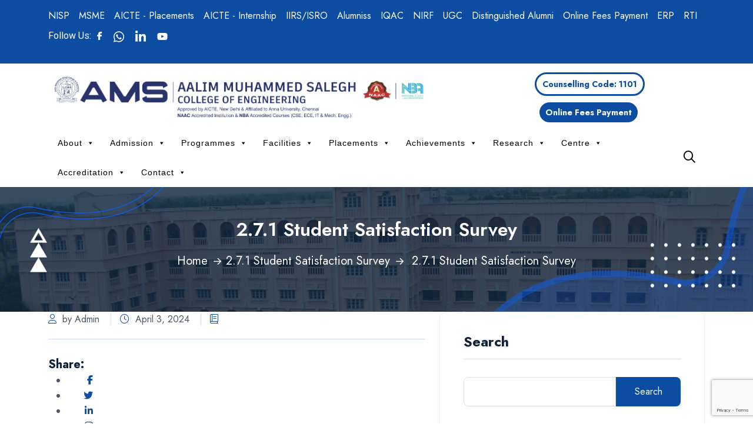

--- FILE ---
content_type: text/html; charset=UTF-8
request_url: https://www.aalimec.ac.in/2-7-1-student-satisfaction-survey-2/
body_size: 187988
content:
<!doctype html>
<html lang="en-US">
<head>
    <meta charset="UTF-8">
    <meta name="viewport" content="width=device-width, initial-scale=1, shrink-to-fit=no">
    <meta http-equiv="X-UA-Compatible" content="IE=edge">
    <script id="lpData">
var lpData = {"site_url":"https:\/\/www.aalimec.ac.in","user_id":"0","theme":"edura","lp_rest_url":"https:\/\/www.aalimec.ac.in\/wp-json\/","nonce":"9edcfef8de","is_course_archive":"","courses_url":"https:\/\/www.aalimec.ac.in\/courses\/","urlParams":[],"lp_version":"4.3.2.5","lp_rest_load_ajax":"https:\/\/www.aalimec.ac.in\/wp-json\/lp\/v1\/load_content_via_ajax\/","ajaxUrl":"https:\/\/www.aalimec.ac.in\/wp-admin\/admin-ajax.php","lpAjaxUrl":"https:\/\/www.aalimec.ac.in\/lp-ajax-handle","coverImageRatio":"5.16","toast":{"gravity":"bottom","position":"center","duration":3000,"close":1,"stopOnFocus":1,"classPrefix":"lp-toast"},"i18n":[]};
</script>
<script id="lpSettingCourses">
var lpSettingCourses = {"lpArchiveLoadAjax":"1","lpArchiveNoLoadAjaxFirst":"0","lpArchivePaginationType":"","noLoadCoursesJs":"0"};
</script>
		<style id="learn-press-custom-css">
			:root {
				--lp-container-max-width: 1290px;
				--lp-cotainer-padding: 1rem;
				--lp-primary-color: #ffb606;
				--lp-secondary-color: #442e66;
			}
		</style>
		<title>2.7.1 Student Satisfaction Survey &#8211; Aalim Muhammed Salegh College of Engineering</title>


<meta name='robots' content='max-image-preview:large' />
<link rel='dns-prefetch' href='//cdn.jsdelivr.net' />
<link rel='dns-prefetch' href='//fonts.googleapis.com' />
<link rel="alternate" type="application/rss+xml" title="Aalim Muhammed Salegh College of Engineering &raquo; Feed" href="https://www.aalimec.ac.in/feed/" />
<link rel="alternate" type="application/rss+xml" title="Aalim Muhammed Salegh College of Engineering &raquo; Comments Feed" href="https://www.aalimec.ac.in/comments/feed/" />
<link rel="alternate" type="text/calendar" title="Aalim Muhammed Salegh College of Engineering &raquo; iCal Feed" href="https://www.aalimec.ac.in/event/?ical=1" />
<link rel="alternate" title="oEmbed (JSON)" type="application/json+oembed" href="https://www.aalimec.ac.in/wp-json/oembed/1.0/embed?url=https%3A%2F%2Fwww.aalimec.ac.in%2F2-7-1-student-satisfaction-survey-2%2F" />
<link rel="alternate" title="oEmbed (XML)" type="text/xml+oembed" href="https://www.aalimec.ac.in/wp-json/oembed/1.0/embed?url=https%3A%2F%2Fwww.aalimec.ac.in%2F2-7-1-student-satisfaction-survey-2%2F&#038;format=xml" />
<style id='wp-img-auto-sizes-contain-inline-css'>
img:is([sizes=auto i],[sizes^="auto," i]){contain-intrinsic-size:3000px 1500px}
/*# sourceURL=wp-img-auto-sizes-contain-inline-css */
</style>
<style id='wp-emoji-styles-inline-css'>

	img.wp-smiley, img.emoji {
		display: inline !important;
		border: none !important;
		box-shadow: none !important;
		height: 1em !important;
		width: 1em !important;
		margin: 0 0.07em !important;
		vertical-align: -0.1em !important;
		background: none !important;
		padding: 0 !important;
	}
/*# sourceURL=wp-emoji-styles-inline-css */
</style>
<link rel='stylesheet' id='wp-block-library-css' href='https://www.aalimec.ac.in/wp-includes/css/dist/block-library/style.min.css?ver=6.9' media='all' />
<style id='wp-block-library-theme-inline-css'>
.wp-block-audio :where(figcaption){color:#555;font-size:13px;text-align:center}.is-dark-theme .wp-block-audio :where(figcaption){color:#ffffffa6}.wp-block-audio{margin:0 0 1em}.wp-block-code{border:1px solid #ccc;border-radius:4px;font-family:Menlo,Consolas,monaco,monospace;padding:.8em 1em}.wp-block-embed :where(figcaption){color:#555;font-size:13px;text-align:center}.is-dark-theme .wp-block-embed :where(figcaption){color:#ffffffa6}.wp-block-embed{margin:0 0 1em}.blocks-gallery-caption{color:#555;font-size:13px;text-align:center}.is-dark-theme .blocks-gallery-caption{color:#ffffffa6}:root :where(.wp-block-image figcaption){color:#555;font-size:13px;text-align:center}.is-dark-theme :root :where(.wp-block-image figcaption){color:#ffffffa6}.wp-block-image{margin:0 0 1em}.wp-block-pullquote{border-bottom:4px solid;border-top:4px solid;color:currentColor;margin-bottom:1.75em}.wp-block-pullquote :where(cite),.wp-block-pullquote :where(footer),.wp-block-pullquote__citation{color:currentColor;font-size:.8125em;font-style:normal;text-transform:uppercase}.wp-block-quote{border-left:.25em solid;margin:0 0 1.75em;padding-left:1em}.wp-block-quote cite,.wp-block-quote footer{color:currentColor;font-size:.8125em;font-style:normal;position:relative}.wp-block-quote:where(.has-text-align-right){border-left:none;border-right:.25em solid;padding-left:0;padding-right:1em}.wp-block-quote:where(.has-text-align-center){border:none;padding-left:0}.wp-block-quote.is-large,.wp-block-quote.is-style-large,.wp-block-quote:where(.is-style-plain){border:none}.wp-block-search .wp-block-search__label{font-weight:700}.wp-block-search__button{border:1px solid #ccc;padding:.375em .625em}:where(.wp-block-group.has-background){padding:1.25em 2.375em}.wp-block-separator.has-css-opacity{opacity:.4}.wp-block-separator{border:none;border-bottom:2px solid;margin-left:auto;margin-right:auto}.wp-block-separator.has-alpha-channel-opacity{opacity:1}.wp-block-separator:not(.is-style-wide):not(.is-style-dots){width:100px}.wp-block-separator.has-background:not(.is-style-dots){border-bottom:none;height:1px}.wp-block-separator.has-background:not(.is-style-wide):not(.is-style-dots){height:2px}.wp-block-table{margin:0 0 1em}.wp-block-table td,.wp-block-table th{word-break:normal}.wp-block-table :where(figcaption){color:#555;font-size:13px;text-align:center}.is-dark-theme .wp-block-table :where(figcaption){color:#ffffffa6}.wp-block-video :where(figcaption){color:#555;font-size:13px;text-align:center}.is-dark-theme .wp-block-video :where(figcaption){color:#ffffffa6}.wp-block-video{margin:0 0 1em}:root :where(.wp-block-template-part.has-background){margin-bottom:0;margin-top:0;padding:1.25em 2.375em}
/*# sourceURL=/wp-includes/css/dist/block-library/theme.min.css */
</style>
<style id='classic-theme-styles-inline-css'>
/*! This file is auto-generated */
.wp-block-button__link{color:#fff;background-color:#32373c;border-radius:9999px;box-shadow:none;text-decoration:none;padding:calc(.667em + 2px) calc(1.333em + 2px);font-size:1.125em}.wp-block-file__button{background:#32373c;color:#fff;text-decoration:none}
/*# sourceURL=/wp-includes/css/classic-themes.min.css */
</style>
<style id='global-styles-inline-css'>
:root{--wp--preset--aspect-ratio--square: 1;--wp--preset--aspect-ratio--4-3: 4/3;--wp--preset--aspect-ratio--3-4: 3/4;--wp--preset--aspect-ratio--3-2: 3/2;--wp--preset--aspect-ratio--2-3: 2/3;--wp--preset--aspect-ratio--16-9: 16/9;--wp--preset--aspect-ratio--9-16: 9/16;--wp--preset--color--black: #000000;--wp--preset--color--cyan-bluish-gray: #abb8c3;--wp--preset--color--white: #ffffff;--wp--preset--color--pale-pink: #f78da7;--wp--preset--color--vivid-red: #cf2e2e;--wp--preset--color--luminous-vivid-orange: #ff6900;--wp--preset--color--luminous-vivid-amber: #fcb900;--wp--preset--color--light-green-cyan: #7bdcb5;--wp--preset--color--vivid-green-cyan: #00d084;--wp--preset--color--pale-cyan-blue: #8ed1fc;--wp--preset--color--vivid-cyan-blue: #0693e3;--wp--preset--color--vivid-purple: #9b51e0;--wp--preset--gradient--vivid-cyan-blue-to-vivid-purple: linear-gradient(135deg,rgb(6,147,227) 0%,rgb(155,81,224) 100%);--wp--preset--gradient--light-green-cyan-to-vivid-green-cyan: linear-gradient(135deg,rgb(122,220,180) 0%,rgb(0,208,130) 100%);--wp--preset--gradient--luminous-vivid-amber-to-luminous-vivid-orange: linear-gradient(135deg,rgb(252,185,0) 0%,rgb(255,105,0) 100%);--wp--preset--gradient--luminous-vivid-orange-to-vivid-red: linear-gradient(135deg,rgb(255,105,0) 0%,rgb(207,46,46) 100%);--wp--preset--gradient--very-light-gray-to-cyan-bluish-gray: linear-gradient(135deg,rgb(238,238,238) 0%,rgb(169,184,195) 100%);--wp--preset--gradient--cool-to-warm-spectrum: linear-gradient(135deg,rgb(74,234,220) 0%,rgb(151,120,209) 20%,rgb(207,42,186) 40%,rgb(238,44,130) 60%,rgb(251,105,98) 80%,rgb(254,248,76) 100%);--wp--preset--gradient--blush-light-purple: linear-gradient(135deg,rgb(255,206,236) 0%,rgb(152,150,240) 100%);--wp--preset--gradient--blush-bordeaux: linear-gradient(135deg,rgb(254,205,165) 0%,rgb(254,45,45) 50%,rgb(107,0,62) 100%);--wp--preset--gradient--luminous-dusk: linear-gradient(135deg,rgb(255,203,112) 0%,rgb(199,81,192) 50%,rgb(65,88,208) 100%);--wp--preset--gradient--pale-ocean: linear-gradient(135deg,rgb(255,245,203) 0%,rgb(182,227,212) 50%,rgb(51,167,181) 100%);--wp--preset--gradient--electric-grass: linear-gradient(135deg,rgb(202,248,128) 0%,rgb(113,206,126) 100%);--wp--preset--gradient--midnight: linear-gradient(135deg,rgb(2,3,129) 0%,rgb(40,116,252) 100%);--wp--preset--font-size--small: 13px;--wp--preset--font-size--medium: 20px;--wp--preset--font-size--large: 36px;--wp--preset--font-size--x-large: 42px;--wp--preset--spacing--20: 0.44rem;--wp--preset--spacing--30: 0.67rem;--wp--preset--spacing--40: 1rem;--wp--preset--spacing--50: 1.5rem;--wp--preset--spacing--60: 2.25rem;--wp--preset--spacing--70: 3.38rem;--wp--preset--spacing--80: 5.06rem;--wp--preset--shadow--natural: 6px 6px 9px rgba(0, 0, 0, 0.2);--wp--preset--shadow--deep: 12px 12px 50px rgba(0, 0, 0, 0.4);--wp--preset--shadow--sharp: 6px 6px 0px rgba(0, 0, 0, 0.2);--wp--preset--shadow--outlined: 6px 6px 0px -3px rgb(255, 255, 255), 6px 6px rgb(0, 0, 0);--wp--preset--shadow--crisp: 6px 6px 0px rgb(0, 0, 0);}:where(.is-layout-flex){gap: 0.5em;}:where(.is-layout-grid){gap: 0.5em;}body .is-layout-flex{display: flex;}.is-layout-flex{flex-wrap: wrap;align-items: center;}.is-layout-flex > :is(*, div){margin: 0;}body .is-layout-grid{display: grid;}.is-layout-grid > :is(*, div){margin: 0;}:where(.wp-block-columns.is-layout-flex){gap: 2em;}:where(.wp-block-columns.is-layout-grid){gap: 2em;}:where(.wp-block-post-template.is-layout-flex){gap: 1.25em;}:where(.wp-block-post-template.is-layout-grid){gap: 1.25em;}.has-black-color{color: var(--wp--preset--color--black) !important;}.has-cyan-bluish-gray-color{color: var(--wp--preset--color--cyan-bluish-gray) !important;}.has-white-color{color: var(--wp--preset--color--white) !important;}.has-pale-pink-color{color: var(--wp--preset--color--pale-pink) !important;}.has-vivid-red-color{color: var(--wp--preset--color--vivid-red) !important;}.has-luminous-vivid-orange-color{color: var(--wp--preset--color--luminous-vivid-orange) !important;}.has-luminous-vivid-amber-color{color: var(--wp--preset--color--luminous-vivid-amber) !important;}.has-light-green-cyan-color{color: var(--wp--preset--color--light-green-cyan) !important;}.has-vivid-green-cyan-color{color: var(--wp--preset--color--vivid-green-cyan) !important;}.has-pale-cyan-blue-color{color: var(--wp--preset--color--pale-cyan-blue) !important;}.has-vivid-cyan-blue-color{color: var(--wp--preset--color--vivid-cyan-blue) !important;}.has-vivid-purple-color{color: var(--wp--preset--color--vivid-purple) !important;}.has-black-background-color{background-color: var(--wp--preset--color--black) !important;}.has-cyan-bluish-gray-background-color{background-color: var(--wp--preset--color--cyan-bluish-gray) !important;}.has-white-background-color{background-color: var(--wp--preset--color--white) !important;}.has-pale-pink-background-color{background-color: var(--wp--preset--color--pale-pink) !important;}.has-vivid-red-background-color{background-color: var(--wp--preset--color--vivid-red) !important;}.has-luminous-vivid-orange-background-color{background-color: var(--wp--preset--color--luminous-vivid-orange) !important;}.has-luminous-vivid-amber-background-color{background-color: var(--wp--preset--color--luminous-vivid-amber) !important;}.has-light-green-cyan-background-color{background-color: var(--wp--preset--color--light-green-cyan) !important;}.has-vivid-green-cyan-background-color{background-color: var(--wp--preset--color--vivid-green-cyan) !important;}.has-pale-cyan-blue-background-color{background-color: var(--wp--preset--color--pale-cyan-blue) !important;}.has-vivid-cyan-blue-background-color{background-color: var(--wp--preset--color--vivid-cyan-blue) !important;}.has-vivid-purple-background-color{background-color: var(--wp--preset--color--vivid-purple) !important;}.has-black-border-color{border-color: var(--wp--preset--color--black) !important;}.has-cyan-bluish-gray-border-color{border-color: var(--wp--preset--color--cyan-bluish-gray) !important;}.has-white-border-color{border-color: var(--wp--preset--color--white) !important;}.has-pale-pink-border-color{border-color: var(--wp--preset--color--pale-pink) !important;}.has-vivid-red-border-color{border-color: var(--wp--preset--color--vivid-red) !important;}.has-luminous-vivid-orange-border-color{border-color: var(--wp--preset--color--luminous-vivid-orange) !important;}.has-luminous-vivid-amber-border-color{border-color: var(--wp--preset--color--luminous-vivid-amber) !important;}.has-light-green-cyan-border-color{border-color: var(--wp--preset--color--light-green-cyan) !important;}.has-vivid-green-cyan-border-color{border-color: var(--wp--preset--color--vivid-green-cyan) !important;}.has-pale-cyan-blue-border-color{border-color: var(--wp--preset--color--pale-cyan-blue) !important;}.has-vivid-cyan-blue-border-color{border-color: var(--wp--preset--color--vivid-cyan-blue) !important;}.has-vivid-purple-border-color{border-color: var(--wp--preset--color--vivid-purple) !important;}.has-vivid-cyan-blue-to-vivid-purple-gradient-background{background: var(--wp--preset--gradient--vivid-cyan-blue-to-vivid-purple) !important;}.has-light-green-cyan-to-vivid-green-cyan-gradient-background{background: var(--wp--preset--gradient--light-green-cyan-to-vivid-green-cyan) !important;}.has-luminous-vivid-amber-to-luminous-vivid-orange-gradient-background{background: var(--wp--preset--gradient--luminous-vivid-amber-to-luminous-vivid-orange) !important;}.has-luminous-vivid-orange-to-vivid-red-gradient-background{background: var(--wp--preset--gradient--luminous-vivid-orange-to-vivid-red) !important;}.has-very-light-gray-to-cyan-bluish-gray-gradient-background{background: var(--wp--preset--gradient--very-light-gray-to-cyan-bluish-gray) !important;}.has-cool-to-warm-spectrum-gradient-background{background: var(--wp--preset--gradient--cool-to-warm-spectrum) !important;}.has-blush-light-purple-gradient-background{background: var(--wp--preset--gradient--blush-light-purple) !important;}.has-blush-bordeaux-gradient-background{background: var(--wp--preset--gradient--blush-bordeaux) !important;}.has-luminous-dusk-gradient-background{background: var(--wp--preset--gradient--luminous-dusk) !important;}.has-pale-ocean-gradient-background{background: var(--wp--preset--gradient--pale-ocean) !important;}.has-electric-grass-gradient-background{background: var(--wp--preset--gradient--electric-grass) !important;}.has-midnight-gradient-background{background: var(--wp--preset--gradient--midnight) !important;}.has-small-font-size{font-size: var(--wp--preset--font-size--small) !important;}.has-medium-font-size{font-size: var(--wp--preset--font-size--medium) !important;}.has-large-font-size{font-size: var(--wp--preset--font-size--large) !important;}.has-x-large-font-size{font-size: var(--wp--preset--font-size--x-large) !important;}
:where(.wp-block-post-template.is-layout-flex){gap: 1.25em;}:where(.wp-block-post-template.is-layout-grid){gap: 1.25em;}
:where(.wp-block-term-template.is-layout-flex){gap: 1.25em;}:where(.wp-block-term-template.is-layout-grid){gap: 1.25em;}
:where(.wp-block-columns.is-layout-flex){gap: 2em;}:where(.wp-block-columns.is-layout-grid){gap: 2em;}
:root :where(.wp-block-pullquote){font-size: 1.5em;line-height: 1.6;}
/*# sourceURL=global-styles-inline-css */
</style>
<link rel='stylesheet' id='lvca-animate-styles-css' href='https://www.aalimec.ac.in/wp-content/plugins/addons-for-visual-composer/assets/css/animate.css?ver=3.9.4' media='all' />
<link rel='stylesheet' id='lvca-frontend-styles-css' href='https://www.aalimec.ac.in/wp-content/plugins/addons-for-visual-composer/assets/css/lvca-frontend.css?ver=3.9.4' media='all' />
<link rel='stylesheet' id='lvca-icomoon-styles-css' href='https://www.aalimec.ac.in/wp-content/plugins/addons-for-visual-composer/assets/css/icomoon.css?ver=3.9.4' media='all' />
<link rel='stylesheet' id='contact-form-7-css' href='https://www.aalimec.ac.in/wp-content/plugins/contact-form-7/includes/css/styles.css?ver=6.1.4' media='all' />
<link rel='stylesheet' id='custom-events-style-css' href='https://www.aalimec.ac.in/wp-content/plugins/custom-events-shortcode/style.css?ver=6.9' media='all' />
<link rel='stylesheet' id='fsdt-elegant-icon-style-css' href='https://www.aalimec.ac.in/wp-content/plugins/floating-side-tab/icon-picker/assets/stylesheets/elegant-icons.min.css?ver=1.1.5' media='all' />
<link rel='stylesheet' id='fsdt-fonts-roboto-css' href='https://www.aalimec.ac.in/wp-content/plugins/floating-side-tab/assets/font-face/Roboto/stylesheet.css?ver=1.1.5' media='all' />
<link rel='stylesheet' id='fsdt-fonts-poppins-css' href='https://www.aalimec.ac.in/wp-content/plugins/floating-side-tab/assets/font-face/Poppins/stylesheet.css?ver=1.1.5' media='all' />
<link rel='stylesheet' id='fsdt-frontend-style-css' href='https://www.aalimec.ac.in/wp-content/plugins/floating-side-tab/assets/css/fsdt-frontend.css?ver=1758781423' media='all' />
<style id='itip-styles-inline-css'>

            .itip-modal-overlay {


                display: none; 
                position: fixed; z-index: 9999999; 
                left: 0; top: 0; width: 100%; height: 100%; 
                background-color: rgba(0, 0, 0, 0.8);
                backdrop-filter: blur(4px);
                align-items: center; justify-content: center;
                opacity: 0; transition: opacity 0.3s ease;
            }
            .itip-modal-overlay.active { display: flex; opacity: 1; }
            
            .itip-modal-content {
                position: relative;
                max-width: 90%;
                max-height: 90vh;
                animation: itip-zoom 0.3s ease;
            }
            @keyframes itip-zoom { from { transform: scale(0.9); } to { transform: scale(1); } }

            .itip-modal-content img {
                max-width: 100%;
                max-height: 85vh;
                display: block;
                border-radius: 6px;
                box-shadow: 0 5px 25px rgba(0,0,0,0.5);
                background: #fff;
            }

            .itip-close-icon {
                position: absolute;
                top: -40px; right: 0;
                width: 30px; height: 30px;
                cursor: pointer;
                background: rgba(255,255,255,0.2);
                border-radius: 50%;
                text-align: center; line-height: 30px;
                color: #fff; font-size: 20px;
                transition: 0.2s;
            }
            .itip-close-icon:hover { background: rgba(255,255,255,0.4); }

            /* Spinner */
            .itip-spinner {
                width: 40px; height: 40px;
                border: 4px solid rgba(255, 255, 255, 0.3);
                border-radius: 50%;
                border-top-color: #fff;
                animation: itip-spin 1s ease-in-out infinite;
                position: absolute;
            }
            @keyframes itip-spin { to { transform: rotate(360deg); } }
            
            @media (min-width: 768px) {
                .itip-close-icon { right: -40px; top: -10px; }
            }
        
/*# sourceURL=itip-styles-inline-css */
</style>
<link rel='stylesheet' id='tribe-events-v2-single-skeleton-css' href='https://www.aalimec.ac.in/wp-content/plugins/the-events-calendar/build/css/tribe-events-single-skeleton.css?ver=6.15.14' media='all' />
<link rel='stylesheet' id='tribe-events-v2-single-skeleton-full-css' href='https://www.aalimec.ac.in/wp-content/plugins/the-events-calendar/build/css/tribe-events-single-full.css?ver=6.15.14' media='all' />
<link rel='stylesheet' id='tec-events-elementor-widgets-base-styles-css' href='https://www.aalimec.ac.in/wp-content/plugins/the-events-calendar/build/css/integrations/plugins/elementor/widgets/widget-base.css?ver=6.15.14' media='all' />
<link rel='stylesheet' id='lvca-accordion-css' href='https://www.aalimec.ac.in/wp-content/plugins/addons-for-visual-composer/includes/addons/accordion/css/style.css?ver=3.9.4' media='all' />
<link rel='stylesheet' id='lvca-slick-css' href='https://www.aalimec.ac.in/wp-content/plugins/addons-for-visual-composer/assets/css/slick.css?ver=3.9.4' media='all' />
<link rel='stylesheet' id='lvca-carousel-css' href='https://www.aalimec.ac.in/wp-content/plugins/addons-for-visual-composer/includes/addons/carousel/css/style.css?ver=3.9.4' media='all' />
<link rel='stylesheet' id='lvca-clients-css' href='https://www.aalimec.ac.in/wp-content/plugins/addons-for-visual-composer/includes/addons/clients/css/style.css?ver=3.9.4' media='all' />
<link rel='stylesheet' id='lvca-heading-css' href='https://www.aalimec.ac.in/wp-content/plugins/addons-for-visual-composer/includes/addons/heading/css/style.css?ver=3.9.4' media='all' />
<link rel='stylesheet' id='lvca-odometers-css' href='https://www.aalimec.ac.in/wp-content/plugins/addons-for-visual-composer/includes/addons/odometers/css/style.css?ver=3.9.4' media='all' />
<link rel='stylesheet' id='lvca-piecharts-css' href='https://www.aalimec.ac.in/wp-content/plugins/addons-for-visual-composer/includes/addons/piecharts/css/style.css?ver=3.9.4' media='all' />
<link rel='stylesheet' id='lvca-posts-carousel-css' href='https://www.aalimec.ac.in/wp-content/plugins/addons-for-visual-composer/includes/addons/posts-carousel/css/style.css?ver=3.9.4' media='all' />
<link rel='stylesheet' id='lvca-pricing-table-css' href='https://www.aalimec.ac.in/wp-content/plugins/addons-for-visual-composer/includes/addons/pricing-table/css/style.css?ver=3.9.4' media='all' />
<link rel='stylesheet' id='lvca-services-css' href='https://www.aalimec.ac.in/wp-content/plugins/addons-for-visual-composer/includes/addons/services/css/style.css?ver=3.9.4' media='all' />
<link rel='stylesheet' id='lvca-stats-bar-css' href='https://www.aalimec.ac.in/wp-content/plugins/addons-for-visual-composer/includes/addons/stats-bar/css/style.css?ver=3.9.4' media='all' />
<link rel='stylesheet' id='lvca-tabs-css' href='https://www.aalimec.ac.in/wp-content/plugins/addons-for-visual-composer/includes/addons/tabs/css/style.css?ver=3.9.4' media='all' />
<link rel='stylesheet' id='lvca-team-members-css' href='https://www.aalimec.ac.in/wp-content/plugins/addons-for-visual-composer/includes/addons/team/css/style.css?ver=3.9.4' media='all' />
<link rel='stylesheet' id='lvca-testimonials-css' href='https://www.aalimec.ac.in/wp-content/plugins/addons-for-visual-composer/includes/addons/testimonials/css/style.css?ver=3.9.4' media='all' />
<link rel='stylesheet' id='lvca-flexslider-css' href='https://www.aalimec.ac.in/wp-content/plugins/addons-for-visual-composer/assets/css/flexslider.css?ver=3.9.4' media='all' />
<link rel='stylesheet' id='lvca-testimonials-slider-css' href='https://www.aalimec.ac.in/wp-content/plugins/addons-for-visual-composer/includes/addons/testimonials-slider/css/style.css?ver=3.9.4' media='all' />
<link rel='stylesheet' id='lvca-portfolio-css' href='https://www.aalimec.ac.in/wp-content/plugins/addons-for-visual-composer/includes/addons/portfolio/css/style.css?ver=3.9.4' media='all' />
<link rel='stylesheet' id='megamenu-css' href='https://www.aalimec.ac.in/wp-content/uploads/maxmegamenu/style.css?ver=ee9d91' media='all' />
<link rel='stylesheet' id='dashicons-css' href='https://www.aalimec.ac.in/wp-includes/css/dashicons.min.css?ver=6.9' media='all' />
<link rel='stylesheet' id='bootstrap-icons-css' href='https://cdn.jsdelivr.net/npm/bootstrap-icons@1.13.1/font/bootstrap-icons.css' media='all' />
<link rel='stylesheet' id='dflip-style-css' href='https://www.aalimec.ac.in/wp-content/plugins/3d-flipbook-dflip-lite/assets/css/dflip.min.css?ver=2.4.20' media='all' />
<link rel='stylesheet' id='edura-style-css' href='https://www.aalimec.ac.in/wp-content/themes/edura/style.css?ver=2.0.0' media='all' />
<link rel='stylesheet' id='edura-fonts-css' href='https://fonts.googleapis.com/css2?family=Baloo+2:wght@400;500;600;700;800&#038;family=Jost:wght@300;400;500;600;700;800;900&#038;family=Roboto:wght@100;300;400;500;700&#038;display=swap' media='all' />
<link rel='stylesheet' id='bootstrap-css' href='https://www.aalimec.ac.in/wp-content/themes/edura/assets/css/bootstrap.min.css?ver=4.3.1' media='all' />
<link rel='stylesheet' id='fontawesome-css' href='https://www.aalimec.ac.in/wp-content/themes/edura/assets/css/fontawesome.min.css?ver=6.0.0' media='all' />
<link rel='stylesheet' id='magnific-popup-css' href='https://www.aalimec.ac.in/wp-content/themes/edura/assets/css/magnific-popup.min.css?ver=1.0' media='all' />
<link rel='stylesheet' id='slick-css' href='https://www.aalimec.ac.in/wp-content/themes/edura/assets/css/slick.min.css?ver=4.0.13' media='all' />
<link rel='stylesheet' id='edura.lp-css' href='https://www.aalimec.ac.in/wp-content/themes/edura/assets/css/edura.lp.css?ver=4.0.13' media='all' />
<link rel='stylesheet' id='edura-main-style-css' href='https://www.aalimec.ac.in/wp-content/themes/edura/assets/css/style.css?ver=2.0.0' media='all' />
<link rel='stylesheet' id='edura-color-schemes-css' href='https://www.aalimec.ac.in/wp-content/themes/edura/assets/css/color.schemes.css?ver=6.9' media='all' />
<style id='edura-color-schemes-inline-css'>
:root {
			  --theme-color: rgb(12,77,162);
			}
/*# sourceURL=edura-color-schemes-inline-css */
</style>
<link rel='stylesheet' id='learnpress-widgets-css' href='https://www.aalimec.ac.in/wp-content/plugins/learnpress/assets/css/widgets.min.css?ver=4.3.2.5' media='all' />
<script src="https://www.aalimec.ac.in/wp-includes/js/jquery/jquery.min.js?ver=3.7.1" id="jquery-core-js"></script>
<script src="https://www.aalimec.ac.in/wp-includes/js/jquery/jquery-migrate.min.js?ver=3.4.1" id="jquery-migrate-js"></script>
<script src="https://www.aalimec.ac.in/wp-content/plugins/addons-for-visual-composer/assets/js/jquery.waypoints.min.js?ver=3.9.4" id="lvca-waypoints-js"></script>
<script id="lvca-frontend-scripts-js-extra">
var lvca_settings = {"mobile_width":"780","custom_css":""};
//# sourceURL=lvca-frontend-scripts-js-extra
</script>
<script src="https://www.aalimec.ac.in/wp-content/plugins/addons-for-visual-composer/assets/js/lvca-frontend.min.js?ver=3.9.4" id="lvca-frontend-scripts-js"></script>
<script src="https://www.aalimec.ac.in/wp-content/plugins/floating-side-tab/icon-picker/assets/js/fontawesome-script.js?ver=1.1.5" id="fsdt-frontend-fontawesome-script-js"></script>
<script id="fsdt-frontend-script-js-extra">
var ajax_obj = {"ajax_url":"https://www.aalimec.ac.in/wp-admin/admin-ajax.php","nonce":"46797a3355"};
//# sourceURL=fsdt-frontend-script-js-extra
</script>
<script src="https://www.aalimec.ac.in/wp-content/plugins/floating-side-tab/assets/js/fsdt-frontend.js?ver=1758781427" id="fsdt-frontend-script-js"></script>
<script id="itip-frontend-js-after">
var itip_data = {"payment":"https:\/\/www.aalimec.ac.in\/wp-content\/uploads\/2025\/12\/QR-2-1.png","registration":"https:\/\/www.aalimec.ac.in\/wp-content\/uploads\/2025\/12\/QR-1-1.png"};
//# sourceURL=itip-frontend-js-after
</script>
<script src="https://www.aalimec.ac.in/wp-content/plugins/addons-for-visual-composer/includes/addons/accordion/js/accordion.min.js?ver=3.9.4" id="lvca-accordion-js"></script>
<script src="https://www.aalimec.ac.in/wp-content/plugins/addons-for-visual-composer/assets/js/slick.min.js?ver=3.9.4" id="lvca-slick-carousel-js"></script>
<script src="https://www.aalimec.ac.in/wp-content/plugins/addons-for-visual-composer/assets/js/jquery.stats.min.js?ver=3.9.4" id="lvca-stats-js"></script>
<script src="https://www.aalimec.ac.in/wp-content/plugins/addons-for-visual-composer/includes/addons/odometers/js/odometer.min.js?ver=3.9.4" id="lvca-odometers-js"></script>
<script src="https://www.aalimec.ac.in/wp-content/plugins/addons-for-visual-composer/includes/addons/piecharts/js/piechart.min.js?ver=3.9.4" id="lvca-piecharts-js"></script>
<script src="https://www.aalimec.ac.in/wp-content/plugins/addons-for-visual-composer/includes/addons/posts-carousel/js/posts-carousel.min.js?ver=3.9.4" id="lvca-post-carousel-js"></script>
<script src="https://www.aalimec.ac.in/wp-content/plugins/addons-for-visual-composer/includes/addons/spacer/js/spacer.min.js?ver=3.9.4" id="lvca-spacer-js"></script>
<script src="https://www.aalimec.ac.in/wp-content/plugins/addons-for-visual-composer/includes/addons/services/js/services.min.js?ver=3.9.4" id="lvca-services-js"></script>
<script src="https://www.aalimec.ac.in/wp-content/plugins/addons-for-visual-composer/includes/addons/stats-bar/js/stats-bar.min.js?ver=3.9.4" id="lvca-stats-bar-js"></script>
<script src="https://www.aalimec.ac.in/wp-content/plugins/addons-for-visual-composer/includes/addons/tabs/js/tabs.min.js?ver=3.9.4" id="lvca-tabs-js"></script>
<script src="https://www.aalimec.ac.in/wp-content/plugins/addons-for-visual-composer/assets/js/jquery.flexslider.min.js?ver=3.9.4" id="lvca-flexslider-js"></script>
<script src="https://www.aalimec.ac.in/wp-content/plugins/addons-for-visual-composer/includes/addons/testimonials-slider/js/testimonials.min.js?ver=3.9.4" id="lvca-testimonials-slider-js"></script>
<script src="https://www.aalimec.ac.in/wp-content/plugins/addons-for-visual-composer/assets/js/isotope.pkgd.min.js?ver=3.9.4" id="lvca-isotope-js"></script>
<script src="https://www.aalimec.ac.in/wp-content/plugins/addons-for-visual-composer/assets/js/imagesloaded.pkgd.min.js?ver=3.9.4" id="lvca-imagesloaded-js"></script>
<script src="https://www.aalimec.ac.in/wp-content/plugins/addons-for-visual-composer/includes/addons/portfolio/js/portfolio.min.js?ver=3.9.4" id="lvca-portfolio-js"></script>
<script src="https://www.aalimec.ac.in/wp-content/plugins/learnpress/assets/js/dist/loadAJAX.min.js?ver=4.3.2.5" id="lp-load-ajax-js" async data-wp-strategy="async"></script>
<link rel="https://api.w.org/" href="https://www.aalimec.ac.in/wp-json/" /><link rel="alternate" title="JSON" type="application/json" href="https://www.aalimec.ac.in/wp-json/wp/v2/media/18086" /><link rel="EditURI" type="application/rsd+xml" title="RSD" href="https://www.aalimec.ac.in/xmlrpc.php?rsd" />
<meta name="generator" content="WordPress 6.9" />
<link rel="canonical" href="https://www.aalimec.ac.in/2-7-1-student-satisfaction-survey-2/" />
<link rel='shortlink' href='https://www.aalimec.ac.in/?p=18086' />
<meta name="generator" content="Redux 4.5.10" />        <script type="text/javascript">
            (function () {
                window.lvca_fs = {can_use_premium_code: false};
            })();
        </script>
        <meta name="tec-api-version" content="v1"><meta name="tec-api-origin" content="https://www.aalimec.ac.in"><link rel="alternate" href="https://www.aalimec.ac.in/wp-json/tribe/events/v1/" /><meta name="generator" content="Elementor 3.34.1; features: e_font_icon_svg, additional_custom_breakpoints; settings: css_print_method-external, google_font-enabled, font_display-swap">
			<style>
				.e-con.e-parent:nth-of-type(n+4):not(.e-lazyloaded):not(.e-no-lazyload),
				.e-con.e-parent:nth-of-type(n+4):not(.e-lazyloaded):not(.e-no-lazyload) * {
					background-image: none !important;
				}
				@media screen and (max-height: 1024px) {
					.e-con.e-parent:nth-of-type(n+3):not(.e-lazyloaded):not(.e-no-lazyload),
					.e-con.e-parent:nth-of-type(n+3):not(.e-lazyloaded):not(.e-no-lazyload) * {
						background-image: none !important;
					}
				}
				@media screen and (max-height: 640px) {
					.e-con.e-parent:nth-of-type(n+2):not(.e-lazyloaded):not(.e-no-lazyload),
					.e-con.e-parent:nth-of-type(n+2):not(.e-lazyloaded):not(.e-no-lazyload) * {
						background-image: none !important;
					}
				}
			</style>
			<meta name="generator" content="Powered by WPBakery Page Builder - drag and drop page builder for WordPress."/>
<link rel="icon" href="https://www.aalimec.ac.in/wp-content/uploads/2016/04/cropped-Aalim-Muhammed-Salegh-College-of-Engineering-Logo2-32x32.jpg" sizes="32x32" />
<link rel="icon" href="https://www.aalimec.ac.in/wp-content/uploads/2016/04/cropped-Aalim-Muhammed-Salegh-College-of-Engineering-Logo2-192x192.jpg" sizes="192x192" />
<link rel="apple-touch-icon" href="https://www.aalimec.ac.in/wp-content/uploads/2016/04/cropped-Aalim-Muhammed-Salegh-College-of-Engineering-Logo2-180x180.jpg" />
<meta name="msapplication-TileImage" content="https://www.aalimec.ac.in/wp-content/uploads/2016/04/cropped-Aalim-Muhammed-Salegh-College-of-Engineering-Logo2-270x270.jpg" />
		<style id="wp-custom-css">
			.breadcumb-title {
  font-size: 32px;
}
.df-bg {
    background: #fff !important;
}
#wp-block-search__input-1 {
  border: 1px solid #ddd !important;
}
.e-font-icon-svg{
	fill:#fff !important;
width:18px !important;
}
.whitebg.animated {
  width: fit-content;
  background: #fff;
  padding: 8px 10px;
  line-height: 0px;
  margin-top: 8px;
  border: 3px solid #0c4da2;
  float: right;
  border-radius: 70px;
  animation: blinker 1s linear infinite;
}

.ad {
  font-size: 0.9rem;
  margin: 0px;
  color: #0c4da2;
}
.admission_no{
	margin-top: 10px !important;
}

.e-font-icon-svg.e-fab-linkedin-in {
  width: 18px !important;
  fill: #fff !important;
}
.gallery-thumb {
  border: 1px solid #ddd;
  box-shadow: 0px 10px 30px 0px rgba(206, 211, 230, 0.45);
}
.brand-box {
  border: 1px solid #ddd;
  border-radius: 7px;
}
.category-card_icon{
min-width: 160px;
height: 80px;
}
.category-card.style2 .category-card_icon{
margin-bottom: 80px;
background:#fff0;
}
.category-card.style2 .category-card_icon img {
  filter: none;
  border: 10px solid #0C4BA2;;
  padding: 5px;
  border-radius: 50%;
}


.category-card.style2 .category-card_icon img {
  filter: none;
  border: 10px solid #0C4BA2;;
  padding: 5px;
  border-radius: 50%;
  height: 140px;
  width: 140px;
}
.breadcumb-wrapper{
    padding:60px !important;
}
.space-top{
	padding:0px !important;
}
.menu-item {
  border-bottom: 1px solid #ddd;
  text-decoration: none;
  list-style: none;
  margin: 0px;
  padding: 0px;
}
.menu-item a {
  color: #747474;
}
.edura-menu {
  padding: 0px;
}

.menu-item {
  border-bottom: 2px solid #f6f8ff;
  text-decoration: none;
  list-style: none;
  margin: 0px;
  padding: 7px 0px;
}
.alumni-get-together {
    box-shadow: 0 0 3px;
    margin: 3px;
    border-radius: 10px;
    padding: 30px;
}

.alumni-text-content p {
    font-size: 18px;
}
#g5plus-social-profile-2 > ul > li:nth-child(2) > a {
    background-color: #52d841;
}

.alumni-text-content div p:nth-child(1) {
    text-align: center !important;
    font-size: 24px;
    font-family: oswald;
    color: #333;
    margin-bottom: 30px !important;
}
.faculty-card {
	    box-shadow: 0 0 3px;
	    border-radius: 3px;
	    padding: 15px;
	    margin-bottom: 30px !important;
	    height: 170px;
	}
	.faculty-card h4 span {
	    font-size: 12px;
    	margin-left: 10px;
	}
	.fac-dt {
	    margin-bottom: 0;
	    color: gray;
	    font-size: 14px;
	}
	.fac-nam-h {
	    display: inline-block;
	    color: #0d5ef4;
	    margin-bottom: 0;
	}
	.fac-ql {
	    display: inline-block;
	    margin-bottom: 0;
	}
	.fac-des {
	    margin-bottom: 8px;
	    font-size: 16px;
	}
	.mg-r-10{
		margin-right: 10px
	}
	.mg-l-10{
		margin-left:10px;
	}
.fac-cont{
		padding:10px !important;
	}
@media screen and (min-width: 480px) {
	.header-logo {
    display: block;
    align-items: center;
  }
	.header-logo img {
    margin-left:0px;
		
  }
	.col-m-1 {width: 8.33%;}
.col-m-2 {width: 16.66%;}
.col-m-3 {width: 25%; text-align:center;}
.col-m-4 {width: 33.33%;}
.col-m-5 {width: 41.66%;}
.col-m-6 {width: 50%;}
.col-m-7 {width: 58.33%;}
.col-m-8 {width: 66.66%;}
.col-m-9 {width: 75%; background-color:white;margin-top:10px;}
.col-m-10 {width: 83.33%;}
.col-m-11 {width: 91.66%;}
.col-m-12 {width: 100%;}

}
.header-logo-mobile{
	margin-left:0px;
}
@media screen and (max-width: 991px){
.header-logo-mobile img {
	padding-right:20%;
}
}
@keyframes blinker-two {  
      100% { opacity: 0; }
      }
#ssb-container ul li span {
width:35px;
}
#ssb-container {
top:45%;
left:97%;
transition:0.3s;
}
#ssb-container:hover {
left:85%;
transition:0.3s;
}
@media (max-width:400px){
	#ssb-container {
left:90% !important;
}
#ssb-container:hover {
left:45% !important;
}
#ssb-container ul li span:hover{
left:90% !important;
}
}
.est-frontend-display-wrap.est-template-1 a.est-tab-link, .est-frontend-display-wrap.est-template-1 .est-content-slider-title h2 {
	transform:rotate(180deg);
}
.smartPopup {
background-color:none !important;
border:none !important;
padding:0px !important;
}
element {
    color: rgb(255, 255, 255);
    position: fixed;
    top: 0px;
    left: 0px;
    z-index: 100000;
    display: none !important;
}
#form_top_space {
  margin-top: 15px;
}
input[type="text"], input[type="search"], input[type="email"], input[type="url"], input[type="password"], input[type="tel"], input[type="number"], textarea, select {
  font-family: 'Oswald';
  padding: 0 20px;
  font-size: 13px;
  letter-spacing: 0.1em;
  color: #888;
  height: 50px;
  line-height: 1;
  background-color: #fff;
  border: 1px solid #ddd;
  -webkit-transition: all .3s;
  -moz-transition: all .3s;
  -o-transition: all .3s;
  transition: all .3s;
  border-radius: 8px;
}
a.gmecUpcomingEventsTitle {
  color: #333;
  font-size: 16px !important;
  font-family: Oswald;
  white-space: unset !important;
  overflow: hidden;
  text-overflow: ellipsis !important;
}
header.mobile-header .header-mobile-inner .toggle-icon-wrapper {
  position: absolute;
  top: 0;
  bottom: 0;
  left: 0;
  font-size: 0;
  display: none;
}
header.header-mobile-3 .header-logo-mobile {
  float: right;
  padding-left: 15px;
}
.header-logo-mobile img {
  padding-right: 10px;
}

header.main-header .header-logo img {
  max-height: 141px;
  padding-top: 20px;
  padding-bottom: 20px;
  max-width: none;
  width: auto;
  height: 100% !important;
}
#main-header-wrapper > div:nth-child(1) {
  background-color: #002147 !important;
}
.social-profile {
  background-color: #002147 !important;
  border: solid 1px #002147 !important;
}
/*//team css//*/

.one {
  list-style: none;
  padding: 0;
  margin: 100px 0;
}
.one > li {
  background: #FFFFFF;
  border: 1px solid rgba(150,150,150,0.29);
  -moz-box-shadow: 0px 0px 18px 0px rgba(103,85,85,0.39);
  box-shadow: 0px 0px 18px 0px rgba(103,85,85,0.39);
  width: 250px;
  height: 430px;
  display: inline-block;
  margin: 0 20px;
  text-align: center;
	margin-bottom: 20px;
}
.one > li img {
  margin-top: 60px;
	border-radius: 50%;
}
.one > li:hover img {
  margin-top: 20px;
}
.one > li:hover {
  -moz-box-shadow: 0px 0px 5px 0px rgba(103,85,85,0.25);
  box-shadow: 0px 0px 5px 0px rgba(103,85,85,0.25);
}
.one > li:hover span {
  border-radius: 0;
  -webkit-border-radius: 0;
  -moz-border-radius: 0;
  bottom: -400px;
}
.one > li:hover h3 {
  color: rgba(255,255,255,1);
  margin-top: 8px;
}
.one > li .wrapper {
  overflow: hidden;
  position: absolute;
  width: 250px;
  height: 430px;
}
.one > li span {
  border-radius: 50%;
  -webkit-border-radius: 50%;
  -moz-border-radius: 50%;
  height: 500px;
  width: 500px;
  background: #0C4BA2;;
  display: block;
  position: absolute;
  bottom: -300px;
  left: -125px;
}
.one > li span img {
  margin-top: 10px;
  width: 50px;
}
.one > li span:hover {
  background: #0d5ef4;
}
.one > li h3 {
  margin-top: 40px;
  color: rgba(255,255,255,1);
}
.one > li h3 em {
  display: block;
  font-style: normal;
  text-transform: uppercase;
  font-weight: 300;
  font-size: 12px;
  margin-top: 5px;
}
.one .social {
  list-style: none;
  text-align: center;
  margin: 10px 0 0 0;
  padding: 10px;
}
.one .social li {
  opacity: 0;
  display: inline-block;
  padding: 5px;
}
.one > li:hover .social li {
  opacity: 0.5;
}
.one .social li a {
  cursor: pointer;
  display: block;
}
.one .social li a:hover {
  opacity: 1;
}
.one .social li img {
  width: 24px;
}

.transition {
  transition: .3s cubic-bezier(.3, 0, 0, 1.3)
}
.one .social li {
  opacity: 0;
  display: inline-block;
  padding: 5px;
  font-size: 14px;
  color: #000;
  font-weight: 600;
}
.link-color1 {
  color: #fff !important;
  background: #4b494c;
  padding: 10px 12px;
  border-radius: 15px;
}
.link-color {
  color: #fff !important;
  background: #0C4BA2;;
  padding: 10px 12px;
  border-radius: 15px;
  margin-right: 10px;
}
#link_view_pprofile {
  margin-top: 0px;
  display: flex;
  justify-content: center;
  align-content: space-evenly;
  width: 100%;
  opacity: 1;
}
.wpb_video_widget .wpb_video_wrapper {
  padding-top: 1.25% !important;
  position: relative;
  width: 100%;
}

.admission_no {
  font-weight: 600;
	font-size: 16px;
}
.admission_title {
  font-size: 14px !important;
  line-height: 38px;
  font-weight: bold;
  background: #0C4BA2;;
  color: #fff;
  text-align: center;
  margin-top: 20px;
  text-transform: none; 
}

.col-md-3.header_moving_text {
/*   background: #ffbd33; */
padding: 7px 3px 3px 3px;
  margin-top: 20px;
  width: 200px;
}

.gmecMainAllEvents {
    padding-top: 1rem !important;
}
@media (min-width: 768px)
{
#mega-menu-wrap-primary #mega-menu-primary > li.mega-menu-flyout ul.mega-sub-menu {
  z-index: 999;
  position: absolute;
  width: 281px;
  border: 0;
  padding: 0px 0px 0px 0px;
  background: #f1f1f1;
  max-width: none;
}
}
.transition {
  width: 120px;
}

header.mobile-header .header-mobile-inner .toggle-icon-wrapper {
  position: absolute;
  top: 0;
  bottom: 0;
  left: 0;
  font-size: 0;
  display: block;
}

@media screen and (max-width: 767px) {
  body.menu-mobile-in .main-menu-overlay {
    opacity: 1;
    z-index: 999;
    pointer-events: auto;
    cursor: url(https://www.aalimec.ac.in/wp-content/themes/aalimec-ifelse/assets/images/close.png) 15 15, default;
  }
  .header-mobile-nav.menu-drop-fly.in {
    left: 0;
  }
  .header-mobile-nav.menu-drop-fly {
    display: block;
    position: fixed;
    margin: 0;
    top: 0;
    bottom: 0;
    overflow: auto;
    overflow-x: hidden;
    width: 280px;
    left: -280px;
    border-right: solid 3px #0d5ef4;
    z-index: 9999;
    -webkit-transition: all .3s;
    -moz-transition: all .3s;
    -ms-transition: all .3s;
    -o-transition: all .3s;
    transition: all .3s;
  }
  #mega-menu-wrap-primary #mega-menu-primary {
    visibility: visible;
    text-align: center;
    display: grid;
    padding: 0px;
    align-items: start;
    justify-items: stretch;
}

	header.mobile-header .header-mobile-inner .toggle-icon-wrapper {
  position: absolute;
  top: 0;
  bottom: 0;
  left: 0;
  font-size: 0;
  display: block;
}
.toggle-icon-wrapper .toggle-icon::after, .toggle-icon-wrapper .toggle-icon::before {
  background-color: #000;
  content: "";
  height: 2px;
  left: 0;
  margin: auto;
  position: absolute;
  right: 0;
  -webkit-transition: all .3s;
  -moz-transition: all .3s;
  -o-transition: all .3s;
  transition: all .3s;
  width: 100%;
}
.header-logo-mobile img {
  padding-right: 10px;
}


  @media screen and (max-width: 767px) {
    header.header-mobile-2 .header-logo-mobile {
      float: left;
      padding-right: 0px;
    }
  a.parent-theme-logo img {
    width: 90% !important;
    max-width: 100% !important;
    height: 100% !important;
    float: left;
  }
  .header-logo-mobile img {
    max-height: 120px;
    padding-top: 15px;
    padding-bottom: 15px;
    -webkit-box-sizing: border-box;
    -moz-box-sizing: border-box;
    box-sizing: border-box;
  }
}

@media screen and (max-width: 991px) {
  .sticky-wrapper.is-sticky .header-logo-mobile img {
    max-height: 120px !important;
  }
}
	
	@media only screen and (max-width: 767px) {
  #mega-menu-wrap-primary .mega-menu-toggle.mega-menu-open + #mega-menu-primary {
    display: block;
  }
}
@media only screen and (max-width: 767px) {
  #mega-menu-wrap-primary .mega-menu-toggle + #mega-menu-primary {
    background: #222;
    padding: 0px 0px 0px 0px;
  }
}

.header-nav-wrapper.header-3.header-sticky.sticky-on .admission_no {
  color: #646464;
}
	.admission_no {
  font-weight: 600;
  font-size: 16px;
  color: #646464 !important;
}
	@media screen and (min-width: 768px) {
  header .header-3 {
    color: #000 !important;
  }
}
	
	.admission_no {
  color: #000 !important;
}
/* .toggle-icon-wrapper .toggle-icon {
  display: inline-block;
  height: 30px;
  position: relative;
  vertical-align: middle;
  width: 24px;
  float: right;
} */
	
/* 	
megamenu	 */
	

	@media screen and (min-width: 768px) {
  header .header-3 .header-logo::after {
    content: '';
    position: absolute;
    left: 100%;
		border-left: 0px !important;
		border-bottom:0px !important}
		
		.col-md-9.col-xs-12.header_logo {
  padding: 0px !important;
}
/* .search-box {
  display: none !important;
}
.is-search-form.is-form-style.is-form-style-3.is-form-id-19194.is-ajax-search {
  display: none;
} */

		
		
		
		  .entry-content table > tbody > tr > td, .entry-content table > tbody > tr > th, .entry-content table > tfoot > tr > td, .entry-content table > tfoot > tr > th, .entry-content table > thead > tr > td, .entry-content table > thead > tr > th {
    font-size: 14px;
    line-height: 1.2;
    padding: 19px 23px;
    border: 1px solid #2a2a2a;
    letter-spacing: 0.05em;
    vertical-align: middle;
}
.one > li h3 {
  margin-top: 40px;
  color: rgba(255,255,255,1);
  font-size: 18px;
  text-transform: none;
}
.link-color {
  color: #fff !important;
}
.one .social li {
    opacity: 0;
    display: inline-block;
    padding: 5px;
    font-size: 12px;
    color: #000;
    font-weight: 600;
}
.one > li img {
  margin-top: 60px;
  width: 120px;
}
		.naachead {
			background: red !important;
		}
		
		/* Target the specific dropdown button */
#dropdownMenuReports {
  background: #0C4BA2 !important;
  color: #000 !important;
}

/* Ensure the caret and hover styles also get the push */
#dropdownMenuReports .dropdown-toggle::after {
  border-top-color: #000 !important;
}

#dropdownMenuReports:hover,
#dropdownMenuReports:focus {
  background: #0C4BA2 !important;
  color: #000 !important;
}

/* Match the dropdown menu items too, if needed */
#dropdownMenuReports + .dropdown-menu .dropdown-item {
  background: #0C4BA2 !important;
  color: #000 !important;
}
#dropdownMenuReports + .dropdown-menu .dropdown-item:hover {
  background: #0C4BA2 !important;
  color: #000 !important;
}

		.top-header-menu {
  display: flex;
  gap: 15px;
  padding: 0;
  margin: 0;
  list-style: none;
}
.top-header-menu li a {
  color: #fff;
  text-decoration: none;
  font-weight: 500;
}
.header-layout6 .menu-area {
    background-color: #ffffff !important;;
    
}
		@media screen and (min-width: 480px){
.header-logo {
    display: block;
    align-items: center;
    width: 650px !important;;
}
		}
		
		
.elementor-image-carousel-wrapper .elementor-image-carousel .swiper-slide-image {
  border: 1px solid #ddd;
  padding: 30px;
  border-radius: 20px;
  background: #fff;
  box-shadow: aqua;
  box-shadow: rgba(0, 0, 0, 0.1) 0px 4px 12px;
}
		
		.elementor-20704 .elementor-element.elementor-element-f6ef5eb.elementor-widget-n-tabs > .elementor-widget-container > .e-n-tabs > .e-n-tabs-heading > .e-n-tab-title[aria-selected="true"], .elementor-20704 .elementor-element.elementor-element-f6ef5eb.elementor-widget-n-tabs > .elementor-widget-container > .e-n-tabs[data-touch-mode="true"] > .e-n-tabs-heading > .e-n-tab-title[aria-selected="false"]:hover {
  background: #FFFFFF;
  border-style: solid;
  border-width: 4px 0px 0px 0px;
  border-color: #0C4CA2 !important;
}
		#mega-menu-wrap-primary-menu #mega-menu-primary-menu > li.mega-menu-item > a.mega-menu-link
Specificity: (2,2,2)
 {
    line-height: 50px;
    height: 50px;
    padding: 0px 5px;
    vertical-align: baseline;
    width: auto;
    display: block;
    color: black;
    text-transform: capitalize;
    text-decoration: none;
    text-align: left;
    background: transparent;
    border: 0;
    border-radius: 0px;
    font-family: Lucida Sans Unicode, Lucida Grande, sans-serif;
    font-size: 13px;
    font-weight: inherit;
    outline: none;
}
		.popup-form input, .popup-form textarea{
			width:93%;
		}		</style>
		<style id="edura_opt-dynamic-css" title="dynamic-css" class="redux-options-output">.scroll-top svg{background:#0c4da2;}.scroll-top svg{--theme-color:#ffffff;}.scroll-top:after{--theme-color:#ffffff;}.prebuilt .header-top{background-color:#0c4da2;}.prebuilt .header-top:after{background-color:#0c4da2;}.prebuilt .main-menu ul.sub-menu li a:before{color:#0c4da2;}.prebuilt .th_btn{color:#ffffff;}.prebuilt .th_btn:hover{color:#ffffff;}.prebuilt .th_btn{background-color:#0c4da2;}.prebuilt .th_btn:after, .prebuilt .th_btn:before{background-color:#000000;}.breadcumb-wrapper{background-repeat:no-repeat;background-position:center center;background-image:url('https://www.aalimec.ac.in/wp-content/uploads/2025/06/ams-2.png');background-size:cover;}.footer-custom{background-repeat:no-repeat;background-position:center center;background-image:url('https://www.aalimec.ac.in/wp-content/uploads/2023/07/footer-bg-2-1.png');background-size:cover;}</style><noscript><style> .wpb_animate_when_almost_visible { opacity: 1; }</style></noscript><style type="text/css">/** Mega Menu CSS: fs **/</style>
</head>
<body class="attachment wp-singular attachment-template-default single single-attachment postid-18086 attachmentid-18086 attachment-pdf wp-custom-logo wp-embed-responsive wp-theme-edura tribe-no-js mega-menu-primary-menu wpb-js-composer js-comp-ver-6.9.0 vc_responsive elementor-default elementor-kit-19789">

<header class="header">		<div data-elementor-type="wp-post" data-elementor-id="3009" class="elementor elementor-3009">
						<section class="elementor-section elementor-top-section elementor-element elementor-element-53ab130 elementor-section-full_width elementor-section-height-default elementor-section-height-default" data-id="53ab130" data-element_type="section" id="subpageid">
						<div class="elementor-container elementor-column-gap-no">
					<div class="elementor-column elementor-col-100 elementor-top-column elementor-element elementor-element-c014a0c" data-id="c014a0c" data-element_type="column">
			<div class="elementor-widget-wrap elementor-element-populated">
						<div class="elementor-element elementor-element-c9b986f elementor-widget elementor-widget-eduraheader2" data-id="c9b986f" data-element_type="widget" data-widget_type="eduraheader2.default">
				<div class="elementor-widget-container">
					<div class="sidemenu-wrapper d-none d-lg-block "><div class="sidemenu-content"><button class="closeButton sideMenuCls"><i class="far fa-times"></i></button><h4 class="text-white">No Widget Added </h4><p>Please add some widget in Offcanvs Sidebar</p></div></div>        <div class="sidemenu-wrapper shopping-cart d-none d-lg-block ">
            <div class="sidemenu-content">
                <button class="closeButton sideMenuCls"><i class="far fa-times"></i></button>
                <div class="widget woocommerce widget_shopping_cart">
                    <h3 class="widget_title">Shopping cart</h3>
                    <div class="widget_shopping_cart_content">
                    
                    </div>
                </div>
            </div>
        </div>

    <div class="popup-search-box d-none d-lg-block  "><button class="searchClose border-theme text-theme"><i class="fal fa-times"></i></button><form role="search" method="get" action="https://www.aalimec.ac.in/"><input value="" name="s" class="border-theme" required type="search" placeholder="What are you looking for?"><button type="submit"><i class="fal fa-search"></i></button></form></div><!--th-mobile-menu start--><div class="th-menu-wrapper"><div class="th-menu-area text-center"><button class="th-menu-toggle"><i class="fal fa-times"></i></button><div class="mobile-logo"><a class="logo" href="https://www.aalimec.ac.in/"><img src="https://www.aalimec.ac.in/wp-content/uploads/2025/06/imageedit_1_7085597256.png" alt="imageedit_1_7085597256"  class="img-fluid" /></a></div><div class="th-mobile-menu"><div id="mega-menu-wrap-primary-menu" class="mega-menu-wrap"><div class="mega-menu-toggle"><div class="mega-toggle-blocks-left"></div><div class="mega-toggle-blocks-center"></div><div class="mega-toggle-blocks-right"><div class='mega-toggle-block mega-menu-toggle-block mega-toggle-block-1' id='mega-toggle-block-1' tabindex='0'><button class='mega-toggle-standard mega-toggle-label' aria-expanded='false'><span class='mega-toggle-label-closed'>MENU</span><span class='mega-toggle-label-open'>MENU</span></button></div></div></div><ul id="mega-menu-primary-menu" class="mega-menu max-mega-menu mega-menu-horizontal mega-no-js" data-event="hover_intent" data-effect="fade_up" data-effect-speed="200" data-effect-mobile="disabled" data-effect-speed-mobile="0" data-mobile-force-width="false" data-second-click="disabled" data-document-click="collapse" data-vertical-behaviour="standard" data-breakpoint="768" data-unbind="true" data-mobile-state="collapse_all" data-mobile-direction="vertical" data-hover-intent-timeout="300" data-hover-intent-interval="100"><li class="mega-menu-item mega-menu-item-type-post_type mega-menu-item-object-page mega-menu-item-has-children mega-align-bottom-left mega-menu-flyout mega-has-icon mega-icon-left mega-menu-item-36121" id="mega-menu-item-36121"><a class="dashicons-admin-appearance mega-menu-link" href="https://www.aalimec.ac.in/about-us/" aria-expanded="false" tabindex="0">About<span class="mega-indicator" aria-hidden="true"></span></a>
<ul class="mega-sub-menu">
<li class="mega-menu-item mega-menu-item-type-post_type mega-menu-item-object-page mega-menu-item-20511" id="mega-menu-item-20511"><a class="mega-menu-link" href="https://www.aalimec.ac.in/about-us/vision-mission-and-quality-policy/">Vision & Mission</a></li><li class="mega-menu-item mega-menu-item-type-post_type mega-menu-item-object-page mega-menu-item-20578" id="mega-menu-item-20578"><a class="mega-menu-link" href="https://www.aalimec.ac.in/about-us/core-values/">Core Value’s</a></li><li class="mega-menu-item mega-menu-item-type-post_type mega-menu-item-object-page mega-menu-item-20580" id="mega-menu-item-20580"><a class="mega-menu-link" href="https://www.aalimec.ac.in/about-us/founder/">Founder</a></li><li class="mega-menu-item mega-menu-item-type-post_type mega-menu-item-object-page mega-menu-item-20581" id="mega-menu-item-20581"><a class="mega-menu-link" href="https://www.aalimec.ac.in/about-us/chairpersons-desk/">Chairperson’s Desk</a></li><li class="mega-menu-item mega-menu-item-type-post_type mega-menu-item-object-page mega-2-columns mega-menu-item-20584" id="mega-menu-item-20584"><a class="mega-menu-link" href="https://www.aalimec.ac.in/about-us/secretarys-desk/">Secretary’s Desk</a></li><li class="mega-menu-item mega-menu-item-type-post_type mega-menu-item-object-page mega-menu-item-37355" id="mega-menu-item-37355"><a class="mega-menu-link" href="https://www.aalimec.ac.in/about-us/principal/">Principal’s Desk</a></li><li class="mega-menu-item mega-menu-item-type-post_type mega-menu-item-object-page mega-menu-item-20586" id="mega-menu-item-20586"><a class="mega-menu-link" href="https://www.aalimec.ac.in/about-us/board-of-trustees/">Board of Trustees</a></li><li class="mega-menu-item mega-menu-item-type-custom mega-menu-item-object-custom mega-menu-item-20588" id="mega-menu-item-20588"><a target="_blank" class="mega-menu-link" href="https://www.aalimec.ac.in/wp-content/uploads/2024/04/HR-MANUAL.pdf">HR-Manual</a></li><li class="mega-menu-item mega-menu-item-type-post_type mega-menu-item-object-page mega-menu-item-36026" id="mega-menu-item-36026"><a class="mega-menu-link" href="https://www.aalimec.ac.in/about-us/infrastructure/">Infrastructure</a></li><li class="mega-menu-item mega-menu-item-type-custom mega-menu-item-object-custom mega-menu-item-20589" id="mega-menu-item-20589"><a target="_blank" class="mega-menu-link" href="https://www.aalimec.ac.in/wp-content/uploads/2025/02/IDP-AMSCE-1.pdf">Institutional Development Plan</a></li></ul>
</li><li class="mega-menu-item mega-menu-item-type-post_type mega-menu-item-object-page mega-menu-item-has-children mega-menu-megamenu mega-menu-grid mega-align-bottom-left mega-menu-grid mega-menu-item-36160" id="mega-menu-item-36160"><a class="mega-menu-link" href="https://www.aalimec.ac.in/admission/" aria-expanded="false" tabindex="0">Admission<span class="mega-indicator" aria-hidden="true"></span></a>
<ul class="mega-sub-menu" role='presentation'>
<li class="mega-menu-row mega-line001 line001" id="mega-menu-36160-0">
	<ul class="mega-sub-menu" style='--columns:12' role='presentation'>
<li class="mega-menu-column mega-menu-columns-4-of-12" style="--columns:12; --span:4" id="mega-menu-36160-0-0">
		<ul class="mega-sub-menu">
<li class="mega-menu-item mega-menu-item-type-post_type mega-menu-item-object-page mega-menu-item-32937" id="mega-menu-item-32937"><a class="mega-menu-link" href="https://www.aalimec.ac.in/admission/courses-offered/">Courses Offered</a></li><li class="mega-menu-item mega-menu-item-type-post_type mega-menu-item-object-page mega-menu-item-32938" id="mega-menu-item-32938"><a class="mega-menu-link" href="https://www.aalimec.ac.in/admission/eligibility/">Eligibility</a></li><li class="mega-menu-item mega-menu-item-type-post_type mega-menu-item-object-page mega-menu-item-32939" id="mega-menu-item-32939"><a class="mega-menu-link" href="https://www.aalimec.ac.in/admission/admissions-contact/">Admissions Contact</a></li><li class="mega-menu-item mega-menu-item-type-custom mega-menu-item-object-custom mega-menu-item-32977" id="mega-menu-item-32977"><a target="_blank" class="mega-menu-link" href="#">Fee structure</a></li><li class="mega-menu-item mega-menu-item-type-post_type mega-menu-item-object-page mega-menu-item-32940" id="mega-menu-item-32940"><a class="mega-menu-link" href="https://www.aalimec.ac.in/admissions-enquiry/">Admissions Enquiry</a></li>		</ul>
</li><li class="mega-menu-column mega-menu-columns-4-of-12" style="--columns:12; --span:4" id="mega-menu-36160-0-1">
		<ul class="mega-sub-menu">
<li class="mega-menu-item mega-menu-item-type-post_type mega-menu-item-object-page mega-menu-item-32941" id="mega-menu-item-32941"><a class="mega-menu-link" href="https://www.aalimec.ac.in/online-registration-form/">Online Registration Form</a></li><li class="mega-menu-item mega-menu-item-type-custom mega-menu-item-object-custom mega-menu-item-32979" id="mega-menu-item-32979"><a target="_blank" class="mega-menu-link" href="https://www.aalimec.ac.in/NAAC/pdf/PROSPECTUS.pdf">Prospectus</a></li><li class="mega-menu-item mega-menu-item-type-custom mega-menu-item-object-custom mega-menu-item-32980" id="mega-menu-item-32980"><a target="_blank" class="mega-menu-link" href="https://www.aalimec.ac.in/wp-content/uploads/2025/05/Fees-Refund-Policy.pdf">Fees Refund Policy</a></li><li class="mega-menu-item mega-menu-item-type-custom mega-menu-item-object-custom mega-menu-item-32978" id="mega-menu-item-32978"><a target="_blank" class="mega-menu-link" href="https://www.aalimec.ac.in/NAAC/pdf/BROCHURE.pdf">Brochure</a></li>		</ul>
</li><li class="mega-menu-column mega-menu-columns-4-of-12" style="--columns:12; --span:4" id="mega-menu-36160-0-2">
		<ul class="mega-sub-menu">
<li class="mega-menu-item mega-menu-item-type-widget widget_media_image mega-menu-item-media_image-3" id="mega-menu-item-media_image-3"><a href="https://www.aalimec.ac.in/online-registration-form/"><img width="751" height="751" src="https://www.aalimec.ac.in/wp-content/uploads/2025/02/Popup-1024x1024.jpeg" class="image wp-image-23644  attachment-large size-large" alt="" style="max-width: 100%; height: auto;" decoding="async" srcset="https://www.aalimec.ac.in/wp-content/uploads/2025/02/Popup-1024x1024.jpeg 1024w, https://www.aalimec.ac.in/wp-content/uploads/2025/02/Popup-300x300.jpeg 300w, https://www.aalimec.ac.in/wp-content/uploads/2025/02/Popup-150x150.jpeg 150w, https://www.aalimec.ac.in/wp-content/uploads/2025/02/Popup-768x768.jpeg 768w, https://www.aalimec.ac.in/wp-content/uploads/2025/02/Popup-85x85.jpeg 85w, https://www.aalimec.ac.in/wp-content/uploads/2025/02/Popup-80x80.jpeg 80w, https://www.aalimec.ac.in/wp-content/uploads/2025/02/Popup-600x600.jpeg 600w, https://www.aalimec.ac.in/wp-content/uploads/2025/02/Popup-100x100.jpeg 100w, https://www.aalimec.ac.in/wp-content/uploads/2025/02/Popup-460x460.jpeg 460w, https://www.aalimec.ac.in/wp-content/uploads/2025/02/Popup.jpeg 1389w" sizes="(max-width: 751px) 100vw, 751px" /></a></li>		</ul>
</li>	</ul>
</li></ul>
</li><li class="mega-menu-item mega-menu-item-type-post_type mega-menu-item-object-page mega-menu-item-has-children mega-menu-megamenu mega-menu-grid mega-align-bottom-left mega-menu-grid mega-has-icon mega-icon-left mega-menu-item-36163" id="mega-menu-item-36163"><a class="dashicons-admin-appearance mega-menu-link" href="https://www.aalimec.ac.in/departments/" aria-expanded="false" tabindex="0">Programmes<span class="mega-indicator" aria-hidden="true"></span></a>
<ul class="mega-sub-menu" role='presentation'>
<li class="mega-menu-row mega-line001 line001" id="mega-menu-36163-0">
	<ul class="mega-sub-menu" style='--columns:12' role='presentation'>
<li class="mega-menu-column mega-menu-columns-4-of-12" style="--columns:12; --span:4" id="mega-menu-36163-0-0">
		<ul class="mega-sub-menu">
<li class="mega-menu-item mega-menu-item-type-widget widget_text mega-menu-item-text-4" id="mega-menu-item-text-4">			<div class="textwidget"><h1 class="breadcumb-title">
  <a href="https://www.aalimec.ac.in/departments/" style="color: #000;">Departments</a><br />
</h1>
</div>
		</li><li class="mega-menu-item mega-menu-item-type-post_type mega-menu-item-object-page mega-has-icon mega-icon-left mega-menu-item-20693" id="mega-menu-item-20693"><a class="dashicons-welcome-learn-more mega-menu-link" href="https://www.aalimec.ac.in/departments/civil/">Department of Civil Engineering</a></li><li class="mega-menu-item mega-menu-item-type-post_type mega-menu-item-object-page mega-has-icon mega-icon-left mega-menu-item-20694" id="mega-menu-item-20694"><a class="dashicons-welcome-learn-more mega-menu-link" href="https://www.aalimec.ac.in/departments/cs/">Department of Computer Science and Engineering</a></li><li class="mega-menu-item mega-menu-item-type-post_type mega-menu-item-object-page mega-has-icon mega-icon-left mega-menu-item-20695" id="mega-menu-item-20695"><a class="dashicons-welcome-learn-more mega-menu-link" href="https://www.aalimec.ac.in/departments/eee/">Department of Electrical and Electronics Engineering</a></li><li class="mega-menu-item mega-menu-item-type-post_type mega-menu-item-object-page mega-has-icon mega-icon-left mega-menu-item-20696" id="mega-menu-item-20696"><a class="dashicons-welcome-learn-more mega-menu-link" href="https://www.aalimec.ac.in/departments/it/">Department of Information Technology</a></li><li class="mega-menu-item mega-menu-item-type-post_type mega-menu-item-object-page mega-has-icon mega-icon-left mega-menu-item-20708" id="mega-menu-item-20708"><a class="dashicons-welcome-learn-more mega-menu-link" href="https://www.aalimec.ac.in/cse-ai-ml/">CSE AI &#038; Machine Learning</a></li><li class="mega-menu-item mega-menu-item-type-post_type mega-menu-item-object-page mega-has-icon mega-icon-left mega-menu-item-20698" id="mega-menu-item-20698"><a class="dashicons-welcome-learn-more mega-menu-link" href="https://www.aalimec.ac.in/departments/sh/">Department of Science and Humanities</a></li><li class="mega-menu-item mega-menu-item-type-post_type mega-menu-item-object-page mega-has-icon mega-icon-left mega-menu-item-20703" id="mega-menu-item-20703"><a class="dashicons-welcome-learn-more mega-menu-link" href="https://www.aalimec.ac.in/departments/b-tech-cs-bs/">B.Tech in CS and Business Systems</a></li>		</ul>
</li><li class="mega-menu-column mega-menu-columns-4-of-12" style="--columns:12; --span:4" id="mega-menu-36163-0-1">
		<ul class="mega-sub-menu">
<li class="mega-menu-item mega-menu-item-type-post_type mega-menu-item-object-page mega-has-icon mega-icon-left mega-menu-item-20697" id="mega-menu-item-20697"><a class="dashicons-welcome-learn-more mega-menu-link" href="https://www.aalimec.ac.in/departments/mech/">Department of Mechanical Engineering</a></li><li class="mega-menu-item mega-menu-item-type-post_type mega-menu-item-object-page mega-has-icon mega-icon-left mega-menu-item-20710" id="mega-menu-item-20710"><a class="dashicons-welcome-learn-more mega-menu-link" href="https://www.aalimec.ac.in/departments/cse-cs/">CSE Cyber Security</a></li><li class="mega-menu-item mega-menu-item-type-post_type mega-menu-item-object-page mega-has-icon mega-icon-left mega-menu-item-20700" id="mega-menu-item-20700"><a class="dashicons-welcome-learn-more mega-menu-link" href="https://www.aalimec.ac.in/departments/ai-ds/">Artificial Intelligence and Data Science</a></li><li class="mega-menu-item mega-menu-item-type-post_type mega-menu-item-object-page mega-has-icon mega-icon-left mega-menu-item-20699" id="mega-menu-item-20699"><a class="dashicons-welcome-learn-more mega-menu-link" href="https://www.aalimec.ac.in/departments/ece/">Department of Electronics and Communication Engineering</a></li>		</ul>
</li><li class="mega-menu-column mega-bg001 mega-menu-columns-4-of-12 bg001" style="--columns:12; --span:4" id="mega-menu-36163-0-2">
		<ul class="mega-sub-menu">
<li class="mega-menu-item mega-menu-item-type-widget widget_text mega-menu-item-text-6" id="mega-menu-item-text-6">			<div class="textwidget"><h1 class="breadcumb-title"><a style="color: #000;" href="https://www.aalimec.ac.in/event/">Event</a></h1>
</div>
		</li><li class="mega-menu-item mega-menu-item-type-widget widget_text mega-menu-item-text-3" id="mega-menu-item-text-3">			<div class="textwidget"><div class="container waqf-events-container"><div class="waqf-events-flex d-flex flex-column">        <div class="w-100 mb-4">
            <a href="https://www.aalimec.ac.in/event/global-opportunities-for-higher-education/" class="card waqf-event-item h-100 text-decoration-none d-flex flex-row align-items-center">
<div class="waqf-event-item-image text-center" style="height:120px;width:150px;overflow:hidden;border-radius:0px;">
                    <img fetchpriority="high" fetchpriority="high" decoding="async" width="751" height="751" src="https://www.aalimec.ac.in/wp-content/uploads/2026/01/Global_Opportunities_For_Higher_Education-1024x1024.jpeg" class="attachment-large size-large wp-post-image" alt="" srcset="https://www.aalimec.ac.in/wp-content/uploads/2026/01/Global_Opportunities_For_Higher_Education-1024x1024.jpeg 1024w, https://www.aalimec.ac.in/wp-content/uploads/2026/01/Global_Opportunities_For_Higher_Education-300x300.jpeg 300w, https://www.aalimec.ac.in/wp-content/uploads/2026/01/Global_Opportunities_For_Higher_Education-150x150.jpeg 150w, https://www.aalimec.ac.in/wp-content/uploads/2026/01/Global_Opportunities_For_Higher_Education-768x768.jpeg 768w, https://www.aalimec.ac.in/wp-content/uploads/2026/01/Global_Opportunities_For_Higher_Education-85x85.jpeg 85w, https://www.aalimec.ac.in/wp-content/uploads/2026/01/Global_Opportunities_For_Higher_Education-1536x1536.jpeg 1536w, https://www.aalimec.ac.in/wp-content/uploads/2026/01/Global_Opportunities_For_Higher_Education-80x80.jpeg 80w, https://www.aalimec.ac.in/wp-content/uploads/2026/01/Global_Opportunities_For_Higher_Education.jpeg 1600w" sizes="(max-width: 751px) 100vw, 751px" />                </div>
                <div class="card-body waqf-event-item-info text-around">
                    <h3 class="waqf-event-item-title card-title mb-0" style="font-size:12px;color:#000;">Global Opportunities For Higher Education</h3>
                    <h3 class=" mb-0" style="font-size:12px;color:#;">
                        Jan 09, 2026                    </h3>
                </div>
            </a>
        </div>
                <div class="w-100 mb-4">
            <a href="https://www.aalimec.ac.in/event/stdp-ece-department/" class="card waqf-event-item h-100 text-decoration-none d-flex flex-row align-items-center">
<div class="waqf-event-item-image text-center" style="height:120px;width:150px;overflow:hidden;border-radius:0px;">
                    <img decoding="async" width="751" height="751" src="https://www.aalimec.ac.in/wp-content/uploads/2026/01/STDP_-_ECE_Department-1024x1024.jpeg" class="attachment-large size-large wp-post-image" alt="" srcset="https://www.aalimec.ac.in/wp-content/uploads/2026/01/STDP_-_ECE_Department-1024x1024.jpeg 1024w, https://www.aalimec.ac.in/wp-content/uploads/2026/01/STDP_-_ECE_Department-300x300.jpeg 300w, https://www.aalimec.ac.in/wp-content/uploads/2026/01/STDP_-_ECE_Department-150x150.jpeg 150w, https://www.aalimec.ac.in/wp-content/uploads/2026/01/STDP_-_ECE_Department-768x768.jpeg 768w, https://www.aalimec.ac.in/wp-content/uploads/2026/01/STDP_-_ECE_Department-85x85.jpeg 85w, https://www.aalimec.ac.in/wp-content/uploads/2026/01/STDP_-_ECE_Department-1536x1536.jpeg 1536w, https://www.aalimec.ac.in/wp-content/uploads/2026/01/STDP_-_ECE_Department-80x80.jpeg 80w, https://www.aalimec.ac.in/wp-content/uploads/2026/01/STDP_-_ECE_Department.jpeg 1600w" sizes="(max-width: 751px) 100vw, 751px" />                </div>
                <div class="card-body waqf-event-item-info text-around">
                    <h3 class="waqf-event-item-title card-title mb-0" style="font-size:12px;color:#000;"> STDP &#8211; ECE Department</h3>
                    <h3 class=" mb-0" style="font-size:12px;color:#;">
                        Jan 05, 2026                    </h3>
                </div>
            </a>
        </div>
        </div></div>
</div>
		</li>		</ul>
</li>	</ul>
</li></ul>
</li><li class="mega-menu-item mega-menu-item-type-post_type mega-menu-item-object-page mega-menu-item-has-children mega-menu-megamenu mega-menu-grid mega-align-bottom-left mega-menu-grid mega-menu-item-36151" id="mega-menu-item-36151"><a class="mega-menu-link" href="https://www.aalimec.ac.in/facilities/" aria-expanded="false" tabindex="0">Facilities<span class="mega-indicator" aria-hidden="true"></span></a>
<ul class="mega-sub-menu" role='presentation'>
<li class="mega-menu-row mega-line001 line001" id="mega-menu-36151-0">
	<ul class="mega-sub-menu" style='--columns:12' role='presentation'>
<li class="mega-menu-column mega-menu-columns-4-of-12" style="--columns:12; --span:4" id="mega-menu-36151-0-0">
		<ul class="mega-sub-menu">
<li class="mega-menu-item mega-menu-item-type-widget widget_text mega-menu-item-text-5" id="mega-menu-item-text-5">			<div class="textwidget"><h1 class="breadcumb-title">
  <a href="https://www.aalimec.ac.in/about-us/infrastructure/" style="color: #000;">Infrastructure</a><br />
</h1>
</div>
		</li><li class="mega-menu-item mega-menu-item-type-post_type mega-menu-item-object-page mega-menu-item-33000" id="mega-menu-item-33000"><a class="mega-menu-link" href="https://www.aalimec.ac.in/facilities/auditorium/">Auditorium</a></li><li class="mega-menu-item mega-menu-item-type-post_type mega-menu-item-object-page mega-menu-item-33001" id="mega-menu-item-33001"><a class="mega-menu-link" href="https://www.aalimec.ac.in/facilities/cafeteria/">Cafeteria</a></li><li class="mega-menu-item mega-menu-item-type-post_type mega-menu-item-object-page mega-menu-item-33002" id="mega-menu-item-33002"><a class="mega-menu-link" href="https://www.aalimec.ac.in/facilities/health-care/">Health Care</a></li><li class="mega-menu-item mega-menu-item-type-post_type mega-menu-item-object-page mega-menu-item-33003" id="mega-menu-item-33003"><a class="mega-menu-link" href="https://www.aalimec.ac.in/facilities/hostel/">Hostel</a></li><li class="mega-menu-item mega-menu-item-type-post_type mega-menu-item-object-page mega-menu-item-33057" id="mega-menu-item-33057"><a class="mega-menu-link" href="https://www.aalimec.ac.in/facilities/library/">Library</a></li><li class="mega-menu-item mega-menu-item-type-post_type mega-menu-item-object-page mega-menu-item-33006" id="mega-menu-item-33006"><a class="mega-menu-link" href="https://www.aalimec.ac.in/facilities/green-campus/">Green Campus</a></li><li class="mega-menu-item mega-menu-item-type-custom mega-menu-item-object-custom mega-menu-item-33033" id="mega-menu-item-33033"><a class="mega-menu-link" href="https://www.aalimec.ac.in/wp-content/uploads/2024/04/Code-of-Conduct_AMSCE.pdf">Code of Conduct</a></li><li class="mega-menu-item mega-menu-item-type-post_type mega-menu-item-object-page mega-menu-item-33038" id="mega-menu-item-33038"><a class="mega-menu-link" href="https://www.aalimec.ac.in/facilities/visiting-faculties/">Visiting Faculties</a></li><li class="mega-menu-item mega-menu-item-type-post_type mega-menu-item-object-page mega-menu-item-33040" id="mega-menu-item-33040"><a class="mega-menu-link" href="https://www.aalimec.ac.in/facilities/naan-mudhalvan/">Naan Mudhalvan</a></li>		</ul>
</li><li class="mega-menu-column mega-menu-columns-4-of-12" style="--columns:12; --span:4" id="mega-menu-36151-0-1">
		<ul class="mega-sub-menu">
<li class="mega-menu-item mega-menu-item-type-post_type mega-menu-item-object-page mega-menu-item-33016" id="mega-menu-item-33016"><a class="mega-menu-link" href="https://www.aalimec.ac.in/facilities/transportation/">Transportation | B.Tech Colleges In Chennai</a></li><li class="mega-menu-item mega-menu-item-type-post_type mega-menu-item-object-page mega-menu-item-33017" id="mega-menu-item-33017"><a class="mega-menu-link" href="https://www.aalimec.ac.in/departments/physical-education/">Physical Education</a></li><li class="mega-menu-item mega-menu-item-type-post_type mega-menu-item-object-page mega-menu-item-33018" id="mega-menu-item-33018"><a class="mega-menu-link" href="https://www.aalimec.ac.in/facilities/gym-to-keep-fit-and-healthy/">Gym To Keep Fit And Healthy</a></li><li class="mega-menu-item mega-menu-item-type-post_type mega-menu-item-object-page mega-menu-item-33019" id="mega-menu-item-33019"><a class="mega-menu-link" href="https://www.aalimec.ac.in/facilities/scholarships/">Scholarships</a></li><li class="mega-menu-item mega-menu-item-type-post_type mega-menu-item-object-page mega-menu-item-33020" id="mega-menu-item-33020"><a class="mega-menu-link" href="https://www.aalimec.ac.in/facilities/other-facilities/">Other Facilities</a></li><li class="mega-menu-item mega-menu-item-type-post_type mega-menu-item-object-page mega-menu-item-33021" id="mega-menu-item-33021"><a class="mega-menu-link" href="https://www.aalimec.ac.in/facilities/administrative-staffs/">Administrative Staffs</a></li><li class="mega-menu-item mega-menu-item-type-post_type mega-menu-item-object-page mega-menu-item-33032" id="mega-menu-item-33032"><a class="mega-menu-link" href="https://www.aalimec.ac.in/facilities/academic-calendar/">Academic Calendar</a></li><li class="mega-menu-item mega-menu-item-type-custom mega-menu-item-object-custom mega-menu-item-33036" id="mega-menu-item-33036"><a target="_blank" class="mega-menu-link" href="#">Student Mentor</a></li><li class="mega-menu-item mega-menu-item-type-post_type mega-menu-item-object-page mega-menu-item-33039" id="mega-menu-item-33039"><a class="mega-menu-link" href="https://www.aalimec.ac.in/departments/sh/english/faculties/">Facuties</a></li>		</ul>
</li><li class="mega-menu-column mega-menu-columns-4-of-12" style="--columns:12; --span:4" id="mega-menu-36151-0-2">
		<ul class="mega-sub-menu">
<li class="mega-menu-item mega-menu-item-type-widget widget_text mega-menu-item-text-2" id="mega-menu-item-text-2">			<div class="textwidget"><h1 class="breadcumb-title">
    <a style="text-decoration: none; color: #000; padding-left: 5px;" href="https://ifelsetechno.com/demo/amspolytechnic/event/">Event</a><br />
</h1>
</div>
		</li><li class="mega-menu-item mega-menu-item-type-post_type mega-menu-item-object-page mega-menu-item-33026" id="mega-menu-item-33026"><a class="mega-menu-link" href="https://www.aalimec.ac.in/facilities/elearning/elearning-ece/">Elearning – ECE</a></li><li class="mega-menu-item mega-menu-item-type-post_type mega-menu-item-object-page mega-menu-item-33024" id="mega-menu-item-33024"><a class="mega-menu-link" href="https://www.aalimec.ac.in/facilities/elearning/elearning-it/">Elearning – IT</a></li><li class="mega-menu-item mega-menu-item-type-post_type mega-menu-item-object-page mega-menu-item-33027" id="mega-menu-item-33027"><a class="mega-menu-link" href="https://www.aalimec.ac.in/facilities/elearning/elearning-cse/">Elearning – CSE</a></li><li class="mega-menu-item mega-menu-item-type-post_type mega-menu-item-object-page mega-menu-item-33025" id="mega-menu-item-33025"><a class="mega-menu-link" href="https://www.aalimec.ac.in/facilities/elearning/elearning-eee/">Elearning – EEE</a></li><li class="mega-menu-item mega-menu-item-type-post_type mega-menu-item-object-page mega-menu-item-33028" id="mega-menu-item-33028"><a class="mega-menu-link" href="https://www.aalimec.ac.in/facilities/elearning/elearning-civil/">ELearning – Civil</a></li><li class="mega-menu-item mega-menu-item-type-post_type mega-menu-item-object-page mega-menu-item-33023" id="mega-menu-item-33023"><a class="mega-menu-link" href="https://www.aalimec.ac.in/facilities/elearning/elearning-mech/">Elearning – MECH</a></li>		</ul>
</li>	</ul>
</li><li class="mega-menu-row" id="mega-menu-36151-999">
	<ul class="mega-sub-menu" style='--columns:12' role='presentation'>
<li class="mega-menu-column mega-menu-columns-3-of-12" style="--columns:12; --span:3" id="mega-menu-36151-999-0">
		<ul class="mega-sub-menu">
<li class="mega-menu-item mega-menu-item-type-post_type mega-menu-item-object-page mega-menu-item-36743" id="mega-menu-item-36743"><a class="mega-menu-link" href="https://www.aalimec.ac.in/facilities/elearning/aicte-e-kumbh/">AICTE e-KUMBH</a></li>		</ul>
</li>	</ul>
</li></ul>
</li><li class="mega-menu-item mega-menu-item-type-custom mega-menu-item-object-custom mega-menu-item-has-children mega-align-bottom-left mega-menu-flyout mega-menu-item-20608" id="mega-menu-item-20608"><a class="mega-menu-link" href="#" aria-expanded="false" tabindex="0">Placements<span class="mega-indicator" aria-hidden="true"></span></a>
<ul class="mega-sub-menu">
<li class="mega-menu-item mega-menu-item-type-post_type mega-menu-item-object-page mega-menu-item-33408" id="mega-menu-item-33408"><a class="mega-menu-link" href="https://www.aalimec.ac.in/placement/training-programs/">Training Programs</a></li><li class="mega-menu-item mega-menu-item-type-post_type mega-menu-item-object-page mega-menu-item-33410" id="mega-menu-item-33410"><a class="mega-menu-link" href="https://www.aalimec.ac.in/placement/placement-details/">Placement Detailss</a></li><li class="mega-menu-item mega-menu-item-type-post_type mega-menu-item-object-page mega-menu-item-33412" id="mega-menu-item-33412"><a class="mega-menu-link" href="https://www.aalimec.ac.in/facilities/entrepreneurship-development-cell/">Entrepreneurship Development Cell</a></li><li class="mega-menu-item mega-menu-item-type-post_type mega-menu-item-object-page mega-menu-item-33413" id="mega-menu-item-33413"><a class="mega-menu-link" href="https://www.aalimec.ac.in/placement/team-members/">Team Members</a></li><li class="mega-menu-item mega-menu-item-type-post_type mega-menu-item-object-page mega-menu-item-33414" id="mega-menu-item-33414"><a class="mega-menu-link" href="https://www.aalimec.ac.in/placement/companies-visited/">Companies Visited</a></li><li class="mega-menu-item mega-menu-item-type-post_type mega-menu-item-object-page mega-menu-item-33415" id="mega-menu-item-33415"><a class="mega-menu-link" href="https://www.aalimec.ac.in/placement/mou/">Memorandum of Understanding</a></li><li class="mega-menu-item mega-menu-item-type-post_type mega-menu-item-object-page mega-menu-item-33416" id="mega-menu-item-33416"><a class="mega-menu-link" href="https://www.aalimec.ac.in/placement/higher-education/">Higher Education</a></li><li class="mega-menu-item mega-menu-item-type-post_type mega-menu-item-object-page mega-menu-item-33417" id="mega-menu-item-33417"><a class="mega-menu-link" href="https://www.aalimec.ac.in/placement/top-offers/">Top Offers</a></li></ul>
</li><li class="mega-menu-item mega-menu-item-type-post_type mega-menu-item-object-page mega-menu-item-has-children mega-align-bottom-left mega-menu-flyout mega-menu-item-36459" id="mega-menu-item-36459"><a class="mega-menu-link" href="https://www.aalimec.ac.in/students-achievements/" aria-expanded="false" tabindex="0">Achievements<span class="mega-indicator" aria-hidden="true"></span></a>
<ul class="mega-sub-menu">
<li class="mega-menu-item mega-menu-item-type-post_type mega-menu-item-object-page mega-menu-item-33377" id="mega-menu-item-33377"><a class="mega-menu-link" href="https://www.aalimec.ac.in/faculty-members-achievements/">Faculty Members Achievements</a></li><li class="mega-menu-item mega-menu-item-type-post_type mega-menu-item-object-page mega-menu-item-36458" id="mega-menu-item-36458"><a class="mega-menu-link" href="https://www.aalimec.ac.in/students-achievements/">Student’s Achievements</a></li><li class="mega-menu-item mega-menu-item-type-post_type mega-menu-item-object-page mega-menu-item-36830" id="mega-menu-item-36830"><a class="mega-menu-link" href="https://www.aalimec.ac.in/nptel-achievements/">NPTEL Achievements</a></li></ul>
</li><li class="mega-menu-item mega-menu-item-type-custom mega-menu-item-object-custom mega-menu-item-has-children mega-align-bottom-left mega-menu-flyout mega-menu-item-20610" id="mega-menu-item-20610"><a class="mega-menu-link" href="#" aria-expanded="false" tabindex="0">Research<span class="mega-indicator" aria-hidden="true"></span></a>
<ul class="mega-sub-menu">
<li class="mega-menu-item mega-menu-item-type-post_type mega-menu-item-object-page mega-menu-item-33400" id="mega-menu-item-33400"><a class="mega-menu-link" href="https://www.aalimec.ac.in/publication/">Research Papers Publication</a></li><li class="mega-menu-item mega-menu-item-type-post_type mega-menu-item-object-page mega-menu-item-33402" id="mega-menu-item-33402"><a class="mega-menu-link" href="https://www.aalimec.ac.in/funded-projects/">Funded Projects</a></li><li class="mega-menu-item mega-menu-item-type-post_type mega-menu-item-object-page mega-menu-item-36273" id="mega-menu-item-36273"><a class="mega-menu-link" href="https://www.aalimec.ac.in/research-policy/">Research Policy</a></li><li class="mega-menu-item mega-menu-item-type-post_type mega-menu-item-object-page mega-menu-item-33403" id="mega-menu-item-33403"><a class="mega-menu-link" href="https://www.aalimec.ac.in/patents/">Patents</a></li><li class="mega-menu-item mega-menu-item-type-post_type mega-menu-item-object-page mega-menu-item-33405" id="mega-menu-item-33405"><a class="mega-menu-link" href="https://www.aalimec.ac.in/professional-mer/">Professional Memberships</a></li><li class="mega-menu-item mega-menu-item-type-post_type mega-menu-item-object-page mega-menu-item-33406" id="mega-menu-item-33406"><a class="mega-menu-link" href="https://www.aalimec.ac.in/innovations/">Innovations</a></li><li class="mega-menu-item mega-menu-item-type-post_type mega-menu-item-object-page mega-menu-item-33407" id="mega-menu-item-33407"><a class="mega-menu-link" href="https://www.aalimec.ac.in/conferences/">National/International Conference</a></li><li class="mega-menu-item mega-menu-item-type-custom mega-menu-item-object-custom mega-menu-item-36969" id="mega-menu-item-36969"><a class="mega-menu-link" href="https://www.aalimec.ac.in/wp-content/uploads/2025/08/RD-CELL.pdf">R&D Cell</a></li><li class="mega-menu-item mega-menu-item-type-post_type mega-menu-item-object-page mega-menu-item-37396" id="mega-menu-item-37396"><a class="mega-menu-link" href="https://www.aalimec.ac.in/r-d-facilities/">R &amp; D Facilities</a></li></ul>
</li><li class="mega-menu-item mega-menu-item-type-custom mega-menu-item-object-custom mega-menu-item-has-children mega-align-bottom-left mega-menu-flyout mega-menu-item-20611" id="mega-menu-item-20611"><a class="mega-menu-link" href="#" aria-expanded="false" tabindex="0">Centre<span class="mega-indicator" aria-hidden="true"></span></a>
<ul class="mega-sub-menu">
<li class="mega-menu-item mega-menu-item-type-post_type mega-menu-item-object-page mega-menu-item-33418" id="mega-menu-item-33418"><a class="mega-menu-link" href="https://www.aalimec.ac.in/centre/national-cadet-corps/">National Cadet Corps</a></li><li class="mega-menu-item mega-menu-item-type-post_type mega-menu-item-object-page mega-menu-item-33419" id="mega-menu-item-33419"><a class="mega-menu-link" href="https://www.aalimec.ac.in/centre/pals/">PALS</a></li><li class="mega-menu-item mega-menu-item-type-post_type mega-menu-item-object-page mega-menu-item-33420" id="mega-menu-item-33420"><a class="mega-menu-link" href="https://www.aalimec.ac.in/centre/ict-academy/">ICT Academy</a></li><li class="mega-menu-item mega-menu-item-type-post_type mega-menu-item-object-page mega-menu-item-33421" id="mega-menu-item-33421"><a class="mega-menu-link" href="https://www.aalimec.ac.in/centre/nss/">NSS</a></li><li class="mega-menu-item mega-menu-item-type-post_type mega-menu-item-object-page mega-menu-item-33422" id="mega-menu-item-33422"><a class="mega-menu-link" href="https://www.aalimec.ac.in/centre/robotics-club/">Robotics Club</a></li><li class="mega-menu-item mega-menu-item-type-post_type mega-menu-item-object-page mega-menu-item-33423" id="mega-menu-item-33423"><a class="mega-menu-link" href="https://www.aalimec.ac.in/centre/startup-initiative/">Startup Initiative</a></li><li class="mega-menu-item mega-menu-item-type-post_type mega-menu-item-object-page mega-menu-item-33424" id="mega-menu-item-33424"><a class="mega-menu-link" href="https://www.aalimec.ac.in/centre/sstp/">SSTP</a></li><li class="mega-menu-item mega-menu-item-type-post_type mega-menu-item-object-page mega-menu-item-33425" id="mega-menu-item-33425"><a class="mega-menu-link" href="https://www.aalimec.ac.in/centre/cisco-academy/">CISCO Academy</a></li><li class="mega-menu-item mega-menu-item-type-post_type mega-menu-item-object-page mega-menu-item-33427" id="mega-menu-item-33427"><a class="mega-menu-link" href="https://www.aalimec.ac.in/centre/wec/">WEC</a></li><li class="mega-menu-item mega-menu-item-type-post_type mega-menu-item-object-page mega-menu-item-33428" id="mega-menu-item-33428"><a class="mega-menu-link" href="https://www.aalimec.ac.in/centre/yrc/">YRC</a></li><li class="mega-menu-item mega-menu-item-type-post_type mega-menu-item-object-page mega-menu-item-33429" id="mega-menu-item-33429"><a class="mega-menu-link" href="https://www.aalimec.ac.in/centre/ipr/">IPR</a></li></ul>
</li><li class="mega-menu-item mega-menu-item-type-custom mega-menu-item-object-custom mega-menu-item-has-children mega-align-bottom-left mega-menu-flyout mega-menu-item-20612" id="mega-menu-item-20612"><a class="mega-menu-link" href="#" aria-expanded="false" tabindex="0">Accreditation<span class="mega-indicator" aria-hidden="true"></span></a>
<ul class="mega-sub-menu">
<li class="mega-menu-item mega-menu-item-type-custom mega-menu-item-object-custom mega-menu-item-has-children mega-menu-item-33477" id="mega-menu-item-33477"><a class="mega-menu-link" href="#" aria-expanded="false">Affiliation<span class="mega-indicator" aria-hidden="true"></span></a>
	<ul class="mega-sub-menu">
<li class="mega-menu-item mega-menu-item-type-post_type mega-menu-item-object-page mega-menu-item-33479" id="mega-menu-item-33479"><a class="mega-menu-link" href="https://www.aalimec.ac.in/affiliations/aicte/">AICTE</a></li><li class="mega-menu-item mega-menu-item-type-post_type mega-menu-item-object-page mega-menu-item-33482" id="mega-menu-item-33482"><a class="mega-menu-link" href="https://www.aalimec.ac.in/affiliations/anna-university/">Anna Universityy</a></li>	</ul>
</li><li class="mega-menu-item mega-menu-item-type-post_type mega-menu-item-object-page mega-menu-item-33485" id="mega-menu-item-33485"><a class="mega-menu-link" href="https://www.aalimec.ac.in/naac/">NAAC</a></li><li class="mega-menu-item mega-menu-item-type-post_type mega-menu-item-object-page mega-menu-item-33489" id="mega-menu-item-33489"><a class="mega-menu-link" href="https://www.aalimec.ac.in/autonomous/">Autonomous</a></li><li class="mega-menu-item mega-menu-item-type-post_type mega-menu-item-object-page mega-menu-item-33490" id="mega-menu-item-33490"><a class="mega-menu-link" href="https://www.aalimec.ac.in/nba/">NBA</a></li><li class="mega-menu-item mega-menu-item-type-post_type mega-menu-item-object-page mega-menu-item-37031" id="mega-menu-item-37031"><a class="mega-menu-link" href="https://www.aalimec.ac.in/ugc/">UGC</a></li></ul>
</li><li class="mega-menu-item mega-menu-item-type-post_type mega-menu-item-object-page mega-menu-item-has-children mega-align-bottom-left mega-menu-flyout mega-menu-item-33851" id="mega-menu-item-33851"><a class="mega-menu-link" href="https://www.aalimec.ac.in/contact-us/" aria-expanded="false" tabindex="0">Contact<span class="mega-indicator" aria-hidden="true"></span></a>
<ul class="mega-sub-menu">
<li class="mega-menu-item mega-menu-item-type-custom mega-menu-item-object-custom mega-menu-item-20614" id="mega-menu-item-20614"><a target="_blank" class="mega-menu-link" href="https://aalimec.grievance.co/">Grievances</a></li><li class="mega-menu-item mega-menu-item-type-custom mega-menu-item-object-custom mega-menu-item-20616" id="mega-menu-item-20616"><a target="_blank" class="mega-menu-link" href="https://onlineservices.annauniv.edu/instructions_candidates.php">Student Online Services</a></li><li class="mega-menu-item mega-menu-item-type-custom mega-menu-item-object-custom mega-menu-item-20617" id="mega-menu-item-20617"><a target="_blank" class="mega-menu-link" href="https://www.aalimec.ac.in/index.php/feedback/">Feedback</a></li></ul>
</li></ul></div></div></div></div><!--th-mobile-menu end--><div class="th-header header-layout6"><div class="header-top">  <div class="container">    <div class="row justify-content-center justify-content-md-between align-items-center gy-2">      <div class="col-auto">        <div class="header-menu">          <ul class="top-header-menu list-inline mb-0"><li class="list-inline-item"><a href="https://www.aalimec.ac.in/wp-content/uploads/2023/11/NISP-COMMITTEE-FORMATION.pdf">NISP</a></li><li class="list-inline-item"><a href="https://www.aalimec.ac.in/wp-content/uploads/2023/11/View-Proposal-for-Host-Institute-HI-_-Business-Incubator-BI-1.pdf">MSME</a></li><li class="list-inline-item"><a href="https://placement.aicte-india.org/register.php">AICTE - Placements</a></li><li class="list-inline-item"><a href="https://internship.aicte-india.org/register_new.php">AICTE - Internship</a></li><li class="list-inline-item"><a href="https://www.aalimec.ac.in/iirs-isro-nodel-centre/">IIRS/ISRO</a></li><li class="list-inline-item"><a href="https://www.aalimec.ac.in/alumni/">Alumniss</a></li><li class="list-inline-item"><a href="https://www.aalimec.ac.in/iqac/">IQAC</a></li><li class="list-inline-item"><a href="https://www.aalimec.ac.in/nirf/">NIRF</a></li><li class="list-inline-item"><a href="https://www.aalimec.ac.in/ugc/">UGC</a></li><li class="list-inline-item"><a href="https://www.aalimec.ac.in/distinguished-alumni/">Distinguished Alumni</a></li><li class="list-inline-item"><a href="https://www.aalimec.ac.in/pay-fees-online/">Online Fees Payment</a></li><li class="list-inline-item"><a href="https://aalimec.mynetcampus.com/login">ERP</a></li><li class="list-inline-item"><a href="https://www.aalimec.ac.in/wp-content/uploads/2025/06/RTI.pdf">RTI</a></li>          </ul>        </div>      </div>      <div class="col-auto">        <div class="header-links">          <ul>            <li>              <div class="header-social">                <span class="social-title">Follow Us:</span><a  target="_blank" rel="nofollow" href="https://www.facebook.com/aalimec"><i aria-hidden="true" class="fab fa-facebook-f"></i></a> <a  target="_blank" rel="nofollow" href="https://api.whatsapp.com/send?phone=918220023360"><svg aria-hidden="true" class="e-font-icon-svg e-fab-whatsapp" viewBox="0 0 448 512" xmlns="http://www.w3.org/2000/svg"><path d="M380.9 97.1C339 55.1 283.2 32 223.9 32c-122.4 0-222 99.6-222 222 0 39.1 10.2 77.3 29.6 111L0 480l117.7-30.9c32.4 17.7 68.9 27 106.1 27h.1c122.3 0 224.1-99.6 224.1-222 0-59.3-25.2-115-67.1-157zm-157 341.6c-33.2 0-65.7-8.9-94-25.7l-6.7-4-69.8 18.3L72 359.2l-4.4-7c-18.5-29.4-28.2-63.3-28.2-98.2 0-101.7 82.8-184.5 184.6-184.5 49.3 0 95.6 19.2 130.4 54.1 34.8 34.9 56.2 81.2 56.1 130.5 0 101.8-84.9 184.6-186.6 184.6zm101.2-138.2c-5.5-2.8-32.8-16.2-37.9-18-5.1-1.9-8.8-2.8-12.5 2.8-3.7 5.6-14.3 18-17.6 21.8-3.2 3.7-6.5 4.2-12 1.4-32.6-16.3-54-29.1-75.5-66-5.7-9.8 5.7-9.1 16.3-30.3 1.8-3.7.9-6.9-.5-9.7-1.4-2.8-12.5-30.1-17.1-41.2-4.5-10.8-9.1-9.3-12.5-9.5-3.2-.2-6.9-.2-10.6-.2-3.7 0-9.7 1.4-14.8 6.9-5.1 5.6-19.4 19-19.4 46.3 0 27.3 19.9 53.7 22.6 57.4 2.8 3.7 39.1 59.7 94.8 83.8 35.2 15.2 49 16.5 66.6 13.9 10.7-1.6 32.8-13.4 37.4-26.4 4.6-13 4.6-24.1 3.2-26.4-1.3-2.5-5-3.9-10.5-6.6z"></path></svg></a> <a  target="_blank" rel="nofollow" href="https://www.linkedin.com/school/aalimec/"><svg aria-hidden="true" class="e-font-icon-svg e-fab-linkedin-in" viewBox="0 0 448 512" xmlns="http://www.w3.org/2000/svg"><path d="M100.28 448H7.4V148.9h92.88zM53.79 108.1C24.09 108.1 0 83.5 0 53.8a53.79 53.79 0 0 1 107.58 0c0 29.7-24.1 54.3-53.79 54.3zM447.9 448h-92.68V302.4c0-34.7-.7-79.2-48.29-79.2-48.29 0-55.69 37.7-55.69 76.7V448h-92.78V148.9h89.08v40.8h1.3c12.4-23.5 42.69-48.3 87.88-48.3 94 0 111.28 61.9 111.28 142.3V448z"></path></svg></a> <a  target="_blank" rel="nofollow" href="https://www.youtube.com/playlist?list=PLZw3_UdGxVjMTAXuTwYHqc7q-Sky6YrwQ"><svg aria-hidden="true" class="e-font-icon-svg e-fab-youtube" viewBox="0 0 576 512" xmlns="http://www.w3.org/2000/svg"><path d="M549.655 124.083c-6.281-23.65-24.787-42.276-48.284-48.597C458.781 64 288 64 288 64S117.22 64 74.629 75.486c-23.497 6.322-42.003 24.947-48.284 48.597-11.412 42.867-11.412 132.305-11.412 132.305s0 89.438 11.412 132.305c6.281 23.65 24.787 41.5 48.284 47.821C117.22 448 288 448 288 448s170.78 0 213.371-11.486c23.497-6.321 42.003-24.171 48.284-47.821 11.412-42.867 11.412-132.305 11.412-132.305s0-89.438-11.412-132.305zm-317.51 213.508V175.185l142.739 81.205-142.739 81.201z"></path></svg></a>               </div>            </li>          </ul>        </div>      </div>    </div>  </div></div> <div class="sticky-wrapper"><div class="sticky-active"><!-- Main Menu Area --><div class="menu-area" data-bg-src="https://www.aalimec.ac.in/wp-content/plugins/edura-core/assets/img/pattern_bg_2.png"> <div class="container"><div class="row align-items-center justify-content-between"><div class="row"><div class="col-md-8 col-xs-12"><div class="header-logo"><a href="https://www.aalimec.ac.in/"><img src="https://www.aalimec.ac.in/wp-content/uploads/2025/04/AMS-ENGG-COLLEGE-WEB-TITLE2.png" alt="AMS ENGG COLLEGE WEB TITLE2"  /></a></div></div><div class="col-md-4 col-xs-6 header_moving_text" style=" float: left;display: flex; flex-wrap: wrap;align-items: center;gap: 10px;align-content: center;justify-content: center;"><div class="wow whitebg animated" style="margin-left: 5px !important;">
<h3 class="ad">Counselling Code: 1101
</h3></div><div class="wow whitebg animated" style="background:#0c4da2;border-color:#fff;"><h3 class="ad">
<a href="https://www.aalimec.ac.in/pay-fees-online/" style="color:#fff;">Online Fees Payment
</a></h3></div></div></div><div class=""><div class="align-items-center"><div class="te"><nav class="main-menu  d-none d-lg-inline-block"><div id="mega-menu-wrap-primary-menu" class="mega-menu-wrap"><div class="mega-menu-toggle"><div class="mega-toggle-blocks-left"></div><div class="mega-toggle-blocks-center"></div><div class="mega-toggle-blocks-right"><div class='mega-toggle-block mega-menu-toggle-block mega-toggle-block-1' id='mega-toggle-block-1' tabindex='0'><button class='mega-toggle-standard mega-toggle-label' aria-expanded='false'><span class='mega-toggle-label-closed'>MENU</span><span class='mega-toggle-label-open'>MENU</span></button></div></div></div><ul id="mega-menu-primary-menu" class="mega-menu max-mega-menu mega-menu-horizontal mega-no-js" data-event="hover_intent" data-effect="fade_up" data-effect-speed="200" data-effect-mobile="disabled" data-effect-speed-mobile="0" data-mobile-force-width="false" data-second-click="disabled" data-document-click="collapse" data-vertical-behaviour="standard" data-breakpoint="768" data-unbind="true" data-mobile-state="collapse_all" data-mobile-direction="vertical" data-hover-intent-timeout="300" data-hover-intent-interval="100"><li class="mega-menu-item mega-menu-item-type-post_type mega-menu-item-object-page mega-menu-item-has-children mega-align-bottom-left mega-menu-flyout mega-has-icon mega-icon-left mega-menu-item-36121" id="mega-menu-item-36121"><a class="dashicons-admin-appearance mega-menu-link" href="https://www.aalimec.ac.in/about-us/" aria-expanded="false" tabindex="0">About<span class="mega-indicator" aria-hidden="true"></span></a>
<ul class="mega-sub-menu">
<li class="mega-menu-item mega-menu-item-type-post_type mega-menu-item-object-page mega-menu-item-20511" id="mega-menu-item-20511"><a class="mega-menu-link" href="https://www.aalimec.ac.in/about-us/vision-mission-and-quality-policy/">Vision & Mission</a></li><li class="mega-menu-item mega-menu-item-type-post_type mega-menu-item-object-page mega-menu-item-20578" id="mega-menu-item-20578"><a class="mega-menu-link" href="https://www.aalimec.ac.in/about-us/core-values/">Core Value’s</a></li><li class="mega-menu-item mega-menu-item-type-post_type mega-menu-item-object-page mega-menu-item-20580" id="mega-menu-item-20580"><a class="mega-menu-link" href="https://www.aalimec.ac.in/about-us/founder/">Founder</a></li><li class="mega-menu-item mega-menu-item-type-post_type mega-menu-item-object-page mega-menu-item-20581" id="mega-menu-item-20581"><a class="mega-menu-link" href="https://www.aalimec.ac.in/about-us/chairpersons-desk/">Chairperson’s Desk</a></li><li class="mega-menu-item mega-menu-item-type-post_type mega-menu-item-object-page mega-2-columns mega-menu-item-20584" id="mega-menu-item-20584"><a class="mega-menu-link" href="https://www.aalimec.ac.in/about-us/secretarys-desk/">Secretary’s Desk</a></li><li class="mega-menu-item mega-menu-item-type-post_type mega-menu-item-object-page mega-menu-item-37355" id="mega-menu-item-37355"><a class="mega-menu-link" href="https://www.aalimec.ac.in/about-us/principal/">Principal’s Desk</a></li><li class="mega-menu-item mega-menu-item-type-post_type mega-menu-item-object-page mega-menu-item-20586" id="mega-menu-item-20586"><a class="mega-menu-link" href="https://www.aalimec.ac.in/about-us/board-of-trustees/">Board of Trustees</a></li><li class="mega-menu-item mega-menu-item-type-custom mega-menu-item-object-custom mega-menu-item-20588" id="mega-menu-item-20588"><a target="_blank" class="mega-menu-link" href="https://www.aalimec.ac.in/wp-content/uploads/2024/04/HR-MANUAL.pdf">HR-Manual</a></li><li class="mega-menu-item mega-menu-item-type-post_type mega-menu-item-object-page mega-menu-item-36026" id="mega-menu-item-36026"><a class="mega-menu-link" href="https://www.aalimec.ac.in/about-us/infrastructure/">Infrastructure</a></li><li class="mega-menu-item mega-menu-item-type-custom mega-menu-item-object-custom mega-menu-item-20589" id="mega-menu-item-20589"><a target="_blank" class="mega-menu-link" href="https://www.aalimec.ac.in/wp-content/uploads/2025/02/IDP-AMSCE-1.pdf">Institutional Development Plan</a></li></ul>
</li><li class="mega-menu-item mega-menu-item-type-post_type mega-menu-item-object-page mega-menu-item-has-children mega-menu-megamenu mega-menu-grid mega-align-bottom-left mega-menu-grid mega-menu-item-36160" id="mega-menu-item-36160"><a class="mega-menu-link" href="https://www.aalimec.ac.in/admission/" aria-expanded="false" tabindex="0">Admission<span class="mega-indicator" aria-hidden="true"></span></a>
<ul class="mega-sub-menu" role='presentation'>
<li class="mega-menu-row mega-line001 line001" id="mega-menu-36160-0">
	<ul class="mega-sub-menu" style='--columns:12' role='presentation'>
<li class="mega-menu-column mega-menu-columns-4-of-12" style="--columns:12; --span:4" id="mega-menu-36160-0-0">
		<ul class="mega-sub-menu">
<li class="mega-menu-item mega-menu-item-type-post_type mega-menu-item-object-page mega-menu-item-32937" id="mega-menu-item-32937"><a class="mega-menu-link" href="https://www.aalimec.ac.in/admission/courses-offered/">Courses Offered</a></li><li class="mega-menu-item mega-menu-item-type-post_type mega-menu-item-object-page mega-menu-item-32938" id="mega-menu-item-32938"><a class="mega-menu-link" href="https://www.aalimec.ac.in/admission/eligibility/">Eligibility</a></li><li class="mega-menu-item mega-menu-item-type-post_type mega-menu-item-object-page mega-menu-item-32939" id="mega-menu-item-32939"><a class="mega-menu-link" href="https://www.aalimec.ac.in/admission/admissions-contact/">Admissions Contact</a></li><li class="mega-menu-item mega-menu-item-type-custom mega-menu-item-object-custom mega-menu-item-32977" id="mega-menu-item-32977"><a target="_blank" class="mega-menu-link" href="#">Fee structure</a></li><li class="mega-menu-item mega-menu-item-type-post_type mega-menu-item-object-page mega-menu-item-32940" id="mega-menu-item-32940"><a class="mega-menu-link" href="https://www.aalimec.ac.in/admissions-enquiry/">Admissions Enquiry</a></li>		</ul>
</li><li class="mega-menu-column mega-menu-columns-4-of-12" style="--columns:12; --span:4" id="mega-menu-36160-0-1">
		<ul class="mega-sub-menu">
<li class="mega-menu-item mega-menu-item-type-post_type mega-menu-item-object-page mega-menu-item-32941" id="mega-menu-item-32941"><a class="mega-menu-link" href="https://www.aalimec.ac.in/online-registration-form/">Online Registration Form</a></li><li class="mega-menu-item mega-menu-item-type-custom mega-menu-item-object-custom mega-menu-item-32979" id="mega-menu-item-32979"><a target="_blank" class="mega-menu-link" href="https://www.aalimec.ac.in/NAAC/pdf/PROSPECTUS.pdf">Prospectus</a></li><li class="mega-menu-item mega-menu-item-type-custom mega-menu-item-object-custom mega-menu-item-32980" id="mega-menu-item-32980"><a target="_blank" class="mega-menu-link" href="https://www.aalimec.ac.in/wp-content/uploads/2025/05/Fees-Refund-Policy.pdf">Fees Refund Policy</a></li><li class="mega-menu-item mega-menu-item-type-custom mega-menu-item-object-custom mega-menu-item-32978" id="mega-menu-item-32978"><a target="_blank" class="mega-menu-link" href="https://www.aalimec.ac.in/NAAC/pdf/BROCHURE.pdf">Brochure</a></li>		</ul>
</li><li class="mega-menu-column mega-menu-columns-4-of-12" style="--columns:12; --span:4" id="mega-menu-36160-0-2">
		<ul class="mega-sub-menu">
<li class="mega-menu-item mega-menu-item-type-widget widget_media_image mega-menu-item-media_image-3" id="mega-menu-item-media_image-3"><a href="https://www.aalimec.ac.in/online-registration-form/"><img width="751" height="751" src="https://www.aalimec.ac.in/wp-content/uploads/2025/02/Popup-1024x1024.jpeg" class="image wp-image-23644  attachment-large size-large" alt="" style="max-width: 100%; height: auto;" decoding="async" srcset="https://www.aalimec.ac.in/wp-content/uploads/2025/02/Popup-1024x1024.jpeg 1024w, https://www.aalimec.ac.in/wp-content/uploads/2025/02/Popup-300x300.jpeg 300w, https://www.aalimec.ac.in/wp-content/uploads/2025/02/Popup-150x150.jpeg 150w, https://www.aalimec.ac.in/wp-content/uploads/2025/02/Popup-768x768.jpeg 768w, https://www.aalimec.ac.in/wp-content/uploads/2025/02/Popup-85x85.jpeg 85w, https://www.aalimec.ac.in/wp-content/uploads/2025/02/Popup-80x80.jpeg 80w, https://www.aalimec.ac.in/wp-content/uploads/2025/02/Popup-600x600.jpeg 600w, https://www.aalimec.ac.in/wp-content/uploads/2025/02/Popup-100x100.jpeg 100w, https://www.aalimec.ac.in/wp-content/uploads/2025/02/Popup-460x460.jpeg 460w, https://www.aalimec.ac.in/wp-content/uploads/2025/02/Popup.jpeg 1389w" sizes="(max-width: 751px) 100vw, 751px" /></a></li>		</ul>
</li>	</ul>
</li></ul>
</li><li class="mega-menu-item mega-menu-item-type-post_type mega-menu-item-object-page mega-menu-item-has-children mega-menu-megamenu mega-menu-grid mega-align-bottom-left mega-menu-grid mega-has-icon mega-icon-left mega-menu-item-36163" id="mega-menu-item-36163"><a class="dashicons-admin-appearance mega-menu-link" href="https://www.aalimec.ac.in/departments/" aria-expanded="false" tabindex="0">Programmes<span class="mega-indicator" aria-hidden="true"></span></a>
<ul class="mega-sub-menu" role='presentation'>
<li class="mega-menu-row mega-line001 line001" id="mega-menu-36163-0">
	<ul class="mega-sub-menu" style='--columns:12' role='presentation'>
<li class="mega-menu-column mega-menu-columns-4-of-12" style="--columns:12; --span:4" id="mega-menu-36163-0-0">
		<ul class="mega-sub-menu">
<li class="mega-menu-item mega-menu-item-type-widget widget_text mega-menu-item-text-4" id="mega-menu-item-text-4">			<div class="textwidget"><h1 class="breadcumb-title">
  <a href="https://www.aalimec.ac.in/departments/" style="color: #000;">Departments</a><br />
</h1>
</div>
		</li><li class="mega-menu-item mega-menu-item-type-post_type mega-menu-item-object-page mega-has-icon mega-icon-left mega-menu-item-20693" id="mega-menu-item-20693"><a class="dashicons-welcome-learn-more mega-menu-link" href="https://www.aalimec.ac.in/departments/civil/">Department of Civil Engineering</a></li><li class="mega-menu-item mega-menu-item-type-post_type mega-menu-item-object-page mega-has-icon mega-icon-left mega-menu-item-20694" id="mega-menu-item-20694"><a class="dashicons-welcome-learn-more mega-menu-link" href="https://www.aalimec.ac.in/departments/cs/">Department of Computer Science and Engineering</a></li><li class="mega-menu-item mega-menu-item-type-post_type mega-menu-item-object-page mega-has-icon mega-icon-left mega-menu-item-20695" id="mega-menu-item-20695"><a class="dashicons-welcome-learn-more mega-menu-link" href="https://www.aalimec.ac.in/departments/eee/">Department of Electrical and Electronics Engineering</a></li><li class="mega-menu-item mega-menu-item-type-post_type mega-menu-item-object-page mega-has-icon mega-icon-left mega-menu-item-20696" id="mega-menu-item-20696"><a class="dashicons-welcome-learn-more mega-menu-link" href="https://www.aalimec.ac.in/departments/it/">Department of Information Technology</a></li><li class="mega-menu-item mega-menu-item-type-post_type mega-menu-item-object-page mega-has-icon mega-icon-left mega-menu-item-20708" id="mega-menu-item-20708"><a class="dashicons-welcome-learn-more mega-menu-link" href="https://www.aalimec.ac.in/cse-ai-ml/">CSE AI &#038; Machine Learning</a></li><li class="mega-menu-item mega-menu-item-type-post_type mega-menu-item-object-page mega-has-icon mega-icon-left mega-menu-item-20698" id="mega-menu-item-20698"><a class="dashicons-welcome-learn-more mega-menu-link" href="https://www.aalimec.ac.in/departments/sh/">Department of Science and Humanities</a></li><li class="mega-menu-item mega-menu-item-type-post_type mega-menu-item-object-page mega-has-icon mega-icon-left mega-menu-item-20703" id="mega-menu-item-20703"><a class="dashicons-welcome-learn-more mega-menu-link" href="https://www.aalimec.ac.in/departments/b-tech-cs-bs/">B.Tech in CS and Business Systems</a></li>		</ul>
</li><li class="mega-menu-column mega-menu-columns-4-of-12" style="--columns:12; --span:4" id="mega-menu-36163-0-1">
		<ul class="mega-sub-menu">
<li class="mega-menu-item mega-menu-item-type-post_type mega-menu-item-object-page mega-has-icon mega-icon-left mega-menu-item-20697" id="mega-menu-item-20697"><a class="dashicons-welcome-learn-more mega-menu-link" href="https://www.aalimec.ac.in/departments/mech/">Department of Mechanical Engineering</a></li><li class="mega-menu-item mega-menu-item-type-post_type mega-menu-item-object-page mega-has-icon mega-icon-left mega-menu-item-20710" id="mega-menu-item-20710"><a class="dashicons-welcome-learn-more mega-menu-link" href="https://www.aalimec.ac.in/departments/cse-cs/">CSE Cyber Security</a></li><li class="mega-menu-item mega-menu-item-type-post_type mega-menu-item-object-page mega-has-icon mega-icon-left mega-menu-item-20700" id="mega-menu-item-20700"><a class="dashicons-welcome-learn-more mega-menu-link" href="https://www.aalimec.ac.in/departments/ai-ds/">Artificial Intelligence and Data Science</a></li><li class="mega-menu-item mega-menu-item-type-post_type mega-menu-item-object-page mega-has-icon mega-icon-left mega-menu-item-20699" id="mega-menu-item-20699"><a class="dashicons-welcome-learn-more mega-menu-link" href="https://www.aalimec.ac.in/departments/ece/">Department of Electronics and Communication Engineering</a></li>		</ul>
</li><li class="mega-menu-column mega-bg001 mega-menu-columns-4-of-12 bg001" style="--columns:12; --span:4" id="mega-menu-36163-0-2">
		<ul class="mega-sub-menu">
<li class="mega-menu-item mega-menu-item-type-widget widget_text mega-menu-item-text-6" id="mega-menu-item-text-6">			<div class="textwidget"><h1 class="breadcumb-title"><a style="color: #000;" href="https://www.aalimec.ac.in/event/">Event</a></h1>
</div>
		</li><li class="mega-menu-item mega-menu-item-type-widget widget_text mega-menu-item-text-3" id="mega-menu-item-text-3">			<div class="textwidget"><div class="container waqf-events-container"><div class="waqf-events-flex d-flex flex-column">        <div class="w-100 mb-4">
            <a href="https://www.aalimec.ac.in/event/global-opportunities-for-higher-education/" class="card waqf-event-item h-100 text-decoration-none d-flex flex-row align-items-center">
<div class="waqf-event-item-image text-center" style="height:120px;width:150px;overflow:hidden;border-radius:0px;">
                    <img fetchpriority="high" fetchpriority="high" decoding="async" width="751" height="751" src="https://www.aalimec.ac.in/wp-content/uploads/2026/01/Global_Opportunities_For_Higher_Education-1024x1024.jpeg" class="attachment-large size-large wp-post-image" alt="" srcset="https://www.aalimec.ac.in/wp-content/uploads/2026/01/Global_Opportunities_For_Higher_Education-1024x1024.jpeg 1024w, https://www.aalimec.ac.in/wp-content/uploads/2026/01/Global_Opportunities_For_Higher_Education-300x300.jpeg 300w, https://www.aalimec.ac.in/wp-content/uploads/2026/01/Global_Opportunities_For_Higher_Education-150x150.jpeg 150w, https://www.aalimec.ac.in/wp-content/uploads/2026/01/Global_Opportunities_For_Higher_Education-768x768.jpeg 768w, https://www.aalimec.ac.in/wp-content/uploads/2026/01/Global_Opportunities_For_Higher_Education-85x85.jpeg 85w, https://www.aalimec.ac.in/wp-content/uploads/2026/01/Global_Opportunities_For_Higher_Education-1536x1536.jpeg 1536w, https://www.aalimec.ac.in/wp-content/uploads/2026/01/Global_Opportunities_For_Higher_Education-80x80.jpeg 80w, https://www.aalimec.ac.in/wp-content/uploads/2026/01/Global_Opportunities_For_Higher_Education.jpeg 1600w" sizes="(max-width: 751px) 100vw, 751px" />                </div>
                <div class="card-body waqf-event-item-info text-around">
                    <h3 class="waqf-event-item-title card-title mb-0" style="font-size:12px;color:#000;">Global Opportunities For Higher Education</h3>
                    <h3 class=" mb-0" style="font-size:12px;color:#;">
                        Jan 09, 2026                    </h3>
                </div>
            </a>
        </div>
                <div class="w-100 mb-4">
            <a href="https://www.aalimec.ac.in/event/stdp-ece-department/" class="card waqf-event-item h-100 text-decoration-none d-flex flex-row align-items-center">
<div class="waqf-event-item-image text-center" style="height:120px;width:150px;overflow:hidden;border-radius:0px;">
                    <img decoding="async" width="751" height="751" src="https://www.aalimec.ac.in/wp-content/uploads/2026/01/STDP_-_ECE_Department-1024x1024.jpeg" class="attachment-large size-large wp-post-image" alt="" srcset="https://www.aalimec.ac.in/wp-content/uploads/2026/01/STDP_-_ECE_Department-1024x1024.jpeg 1024w, https://www.aalimec.ac.in/wp-content/uploads/2026/01/STDP_-_ECE_Department-300x300.jpeg 300w, https://www.aalimec.ac.in/wp-content/uploads/2026/01/STDP_-_ECE_Department-150x150.jpeg 150w, https://www.aalimec.ac.in/wp-content/uploads/2026/01/STDP_-_ECE_Department-768x768.jpeg 768w, https://www.aalimec.ac.in/wp-content/uploads/2026/01/STDP_-_ECE_Department-85x85.jpeg 85w, https://www.aalimec.ac.in/wp-content/uploads/2026/01/STDP_-_ECE_Department-1536x1536.jpeg 1536w, https://www.aalimec.ac.in/wp-content/uploads/2026/01/STDP_-_ECE_Department-80x80.jpeg 80w, https://www.aalimec.ac.in/wp-content/uploads/2026/01/STDP_-_ECE_Department.jpeg 1600w" sizes="(max-width: 751px) 100vw, 751px" />                </div>
                <div class="card-body waqf-event-item-info text-around">
                    <h3 class="waqf-event-item-title card-title mb-0" style="font-size:12px;color:#000;"> STDP &#8211; ECE Department</h3>
                    <h3 class=" mb-0" style="font-size:12px;color:#;">
                        Jan 05, 2026                    </h3>
                </div>
            </a>
        </div>
        </div></div>
</div>
		</li>		</ul>
</li>	</ul>
</li></ul>
</li><li class="mega-menu-item mega-menu-item-type-post_type mega-menu-item-object-page mega-menu-item-has-children mega-menu-megamenu mega-menu-grid mega-align-bottom-left mega-menu-grid mega-menu-item-36151" id="mega-menu-item-36151"><a class="mega-menu-link" href="https://www.aalimec.ac.in/facilities/" aria-expanded="false" tabindex="0">Facilities<span class="mega-indicator" aria-hidden="true"></span></a>
<ul class="mega-sub-menu" role='presentation'>
<li class="mega-menu-row mega-line001 line001" id="mega-menu-36151-0">
	<ul class="mega-sub-menu" style='--columns:12' role='presentation'>
<li class="mega-menu-column mega-menu-columns-4-of-12" style="--columns:12; --span:4" id="mega-menu-36151-0-0">
		<ul class="mega-sub-menu">
<li class="mega-menu-item mega-menu-item-type-widget widget_text mega-menu-item-text-5" id="mega-menu-item-text-5">			<div class="textwidget"><h1 class="breadcumb-title">
  <a href="https://www.aalimec.ac.in/about-us/infrastructure/" style="color: #000;">Infrastructure</a><br />
</h1>
</div>
		</li><li class="mega-menu-item mega-menu-item-type-post_type mega-menu-item-object-page mega-menu-item-33000" id="mega-menu-item-33000"><a class="mega-menu-link" href="https://www.aalimec.ac.in/facilities/auditorium/">Auditorium</a></li><li class="mega-menu-item mega-menu-item-type-post_type mega-menu-item-object-page mega-menu-item-33001" id="mega-menu-item-33001"><a class="mega-menu-link" href="https://www.aalimec.ac.in/facilities/cafeteria/">Cafeteria</a></li><li class="mega-menu-item mega-menu-item-type-post_type mega-menu-item-object-page mega-menu-item-33002" id="mega-menu-item-33002"><a class="mega-menu-link" href="https://www.aalimec.ac.in/facilities/health-care/">Health Care</a></li><li class="mega-menu-item mega-menu-item-type-post_type mega-menu-item-object-page mega-menu-item-33003" id="mega-menu-item-33003"><a class="mega-menu-link" href="https://www.aalimec.ac.in/facilities/hostel/">Hostel</a></li><li class="mega-menu-item mega-menu-item-type-post_type mega-menu-item-object-page mega-menu-item-33057" id="mega-menu-item-33057"><a class="mega-menu-link" href="https://www.aalimec.ac.in/facilities/library/">Library</a></li><li class="mega-menu-item mega-menu-item-type-post_type mega-menu-item-object-page mega-menu-item-33006" id="mega-menu-item-33006"><a class="mega-menu-link" href="https://www.aalimec.ac.in/facilities/green-campus/">Green Campus</a></li><li class="mega-menu-item mega-menu-item-type-custom mega-menu-item-object-custom mega-menu-item-33033" id="mega-menu-item-33033"><a class="mega-menu-link" href="https://www.aalimec.ac.in/wp-content/uploads/2024/04/Code-of-Conduct_AMSCE.pdf">Code of Conduct</a></li><li class="mega-menu-item mega-menu-item-type-post_type mega-menu-item-object-page mega-menu-item-33038" id="mega-menu-item-33038"><a class="mega-menu-link" href="https://www.aalimec.ac.in/facilities/visiting-faculties/">Visiting Faculties</a></li><li class="mega-menu-item mega-menu-item-type-post_type mega-menu-item-object-page mega-menu-item-33040" id="mega-menu-item-33040"><a class="mega-menu-link" href="https://www.aalimec.ac.in/facilities/naan-mudhalvan/">Naan Mudhalvan</a></li>		</ul>
</li><li class="mega-menu-column mega-menu-columns-4-of-12" style="--columns:12; --span:4" id="mega-menu-36151-0-1">
		<ul class="mega-sub-menu">
<li class="mega-menu-item mega-menu-item-type-post_type mega-menu-item-object-page mega-menu-item-33016" id="mega-menu-item-33016"><a class="mega-menu-link" href="https://www.aalimec.ac.in/facilities/transportation/">Transportation | B.Tech Colleges In Chennai</a></li><li class="mega-menu-item mega-menu-item-type-post_type mega-menu-item-object-page mega-menu-item-33017" id="mega-menu-item-33017"><a class="mega-menu-link" href="https://www.aalimec.ac.in/departments/physical-education/">Physical Education</a></li><li class="mega-menu-item mega-menu-item-type-post_type mega-menu-item-object-page mega-menu-item-33018" id="mega-menu-item-33018"><a class="mega-menu-link" href="https://www.aalimec.ac.in/facilities/gym-to-keep-fit-and-healthy/">Gym To Keep Fit And Healthy</a></li><li class="mega-menu-item mega-menu-item-type-post_type mega-menu-item-object-page mega-menu-item-33019" id="mega-menu-item-33019"><a class="mega-menu-link" href="https://www.aalimec.ac.in/facilities/scholarships/">Scholarships</a></li><li class="mega-menu-item mega-menu-item-type-post_type mega-menu-item-object-page mega-menu-item-33020" id="mega-menu-item-33020"><a class="mega-menu-link" href="https://www.aalimec.ac.in/facilities/other-facilities/">Other Facilities</a></li><li class="mega-menu-item mega-menu-item-type-post_type mega-menu-item-object-page mega-menu-item-33021" id="mega-menu-item-33021"><a class="mega-menu-link" href="https://www.aalimec.ac.in/facilities/administrative-staffs/">Administrative Staffs</a></li><li class="mega-menu-item mega-menu-item-type-post_type mega-menu-item-object-page mega-menu-item-33032" id="mega-menu-item-33032"><a class="mega-menu-link" href="https://www.aalimec.ac.in/facilities/academic-calendar/">Academic Calendar</a></li><li class="mega-menu-item mega-menu-item-type-custom mega-menu-item-object-custom mega-menu-item-33036" id="mega-menu-item-33036"><a target="_blank" class="mega-menu-link" href="#">Student Mentor</a></li><li class="mega-menu-item mega-menu-item-type-post_type mega-menu-item-object-page mega-menu-item-33039" id="mega-menu-item-33039"><a class="mega-menu-link" href="https://www.aalimec.ac.in/departments/sh/english/faculties/">Facuties</a></li>		</ul>
</li><li class="mega-menu-column mega-menu-columns-4-of-12" style="--columns:12; --span:4" id="mega-menu-36151-0-2">
		<ul class="mega-sub-menu">
<li class="mega-menu-item mega-menu-item-type-widget widget_text mega-menu-item-text-2" id="mega-menu-item-text-2">			<div class="textwidget"><h1 class="breadcumb-title">
    <a style="text-decoration: none; color: #000; padding-left: 5px;" href="https://ifelsetechno.com/demo/amspolytechnic/event/">Event</a><br />
</h1>
</div>
		</li><li class="mega-menu-item mega-menu-item-type-post_type mega-menu-item-object-page mega-menu-item-33026" id="mega-menu-item-33026"><a class="mega-menu-link" href="https://www.aalimec.ac.in/facilities/elearning/elearning-ece/">Elearning – ECE</a></li><li class="mega-menu-item mega-menu-item-type-post_type mega-menu-item-object-page mega-menu-item-33024" id="mega-menu-item-33024"><a class="mega-menu-link" href="https://www.aalimec.ac.in/facilities/elearning/elearning-it/">Elearning – IT</a></li><li class="mega-menu-item mega-menu-item-type-post_type mega-menu-item-object-page mega-menu-item-33027" id="mega-menu-item-33027"><a class="mega-menu-link" href="https://www.aalimec.ac.in/facilities/elearning/elearning-cse/">Elearning – CSE</a></li><li class="mega-menu-item mega-menu-item-type-post_type mega-menu-item-object-page mega-menu-item-33025" id="mega-menu-item-33025"><a class="mega-menu-link" href="https://www.aalimec.ac.in/facilities/elearning/elearning-eee/">Elearning – EEE</a></li><li class="mega-menu-item mega-menu-item-type-post_type mega-menu-item-object-page mega-menu-item-33028" id="mega-menu-item-33028"><a class="mega-menu-link" href="https://www.aalimec.ac.in/facilities/elearning/elearning-civil/">ELearning – Civil</a></li><li class="mega-menu-item mega-menu-item-type-post_type mega-menu-item-object-page mega-menu-item-33023" id="mega-menu-item-33023"><a class="mega-menu-link" href="https://www.aalimec.ac.in/facilities/elearning/elearning-mech/">Elearning – MECH</a></li>		</ul>
</li>	</ul>
</li><li class="mega-menu-row" id="mega-menu-36151-999">
	<ul class="mega-sub-menu" style='--columns:12' role='presentation'>
<li class="mega-menu-column mega-menu-columns-3-of-12" style="--columns:12; --span:3" id="mega-menu-36151-999-0">
		<ul class="mega-sub-menu">
<li class="mega-menu-item mega-menu-item-type-post_type mega-menu-item-object-page mega-menu-item-36743" id="mega-menu-item-36743"><a class="mega-menu-link" href="https://www.aalimec.ac.in/facilities/elearning/aicte-e-kumbh/">AICTE e-KUMBH</a></li>		</ul>
</li>	</ul>
</li></ul>
</li><li class="mega-menu-item mega-menu-item-type-custom mega-menu-item-object-custom mega-menu-item-has-children mega-align-bottom-left mega-menu-flyout mega-menu-item-20608" id="mega-menu-item-20608"><a class="mega-menu-link" href="#" aria-expanded="false" tabindex="0">Placements<span class="mega-indicator" aria-hidden="true"></span></a>
<ul class="mega-sub-menu">
<li class="mega-menu-item mega-menu-item-type-post_type mega-menu-item-object-page mega-menu-item-33408" id="mega-menu-item-33408"><a class="mega-menu-link" href="https://www.aalimec.ac.in/placement/training-programs/">Training Programs</a></li><li class="mega-menu-item mega-menu-item-type-post_type mega-menu-item-object-page mega-menu-item-33410" id="mega-menu-item-33410"><a class="mega-menu-link" href="https://www.aalimec.ac.in/placement/placement-details/">Placement Detailss</a></li><li class="mega-menu-item mega-menu-item-type-post_type mega-menu-item-object-page mega-menu-item-33412" id="mega-menu-item-33412"><a class="mega-menu-link" href="https://www.aalimec.ac.in/facilities/entrepreneurship-development-cell/">Entrepreneurship Development Cell</a></li><li class="mega-menu-item mega-menu-item-type-post_type mega-menu-item-object-page mega-menu-item-33413" id="mega-menu-item-33413"><a class="mega-menu-link" href="https://www.aalimec.ac.in/placement/team-members/">Team Members</a></li><li class="mega-menu-item mega-menu-item-type-post_type mega-menu-item-object-page mega-menu-item-33414" id="mega-menu-item-33414"><a class="mega-menu-link" href="https://www.aalimec.ac.in/placement/companies-visited/">Companies Visited</a></li><li class="mega-menu-item mega-menu-item-type-post_type mega-menu-item-object-page mega-menu-item-33415" id="mega-menu-item-33415"><a class="mega-menu-link" href="https://www.aalimec.ac.in/placement/mou/">Memorandum of Understanding</a></li><li class="mega-menu-item mega-menu-item-type-post_type mega-menu-item-object-page mega-menu-item-33416" id="mega-menu-item-33416"><a class="mega-menu-link" href="https://www.aalimec.ac.in/placement/higher-education/">Higher Education</a></li><li class="mega-menu-item mega-menu-item-type-post_type mega-menu-item-object-page mega-menu-item-33417" id="mega-menu-item-33417"><a class="mega-menu-link" href="https://www.aalimec.ac.in/placement/top-offers/">Top Offers</a></li></ul>
</li><li class="mega-menu-item mega-menu-item-type-post_type mega-menu-item-object-page mega-menu-item-has-children mega-align-bottom-left mega-menu-flyout mega-menu-item-36459" id="mega-menu-item-36459"><a class="mega-menu-link" href="https://www.aalimec.ac.in/students-achievements/" aria-expanded="false" tabindex="0">Achievements<span class="mega-indicator" aria-hidden="true"></span></a>
<ul class="mega-sub-menu">
<li class="mega-menu-item mega-menu-item-type-post_type mega-menu-item-object-page mega-menu-item-33377" id="mega-menu-item-33377"><a class="mega-menu-link" href="https://www.aalimec.ac.in/faculty-members-achievements/">Faculty Members Achievements</a></li><li class="mega-menu-item mega-menu-item-type-post_type mega-menu-item-object-page mega-menu-item-36458" id="mega-menu-item-36458"><a class="mega-menu-link" href="https://www.aalimec.ac.in/students-achievements/">Student’s Achievements</a></li><li class="mega-menu-item mega-menu-item-type-post_type mega-menu-item-object-page mega-menu-item-36830" id="mega-menu-item-36830"><a class="mega-menu-link" href="https://www.aalimec.ac.in/nptel-achievements/">NPTEL Achievements</a></li></ul>
</li><li class="mega-menu-item mega-menu-item-type-custom mega-menu-item-object-custom mega-menu-item-has-children mega-align-bottom-left mega-menu-flyout mega-menu-item-20610" id="mega-menu-item-20610"><a class="mega-menu-link" href="#" aria-expanded="false" tabindex="0">Research<span class="mega-indicator" aria-hidden="true"></span></a>
<ul class="mega-sub-menu">
<li class="mega-menu-item mega-menu-item-type-post_type mega-menu-item-object-page mega-menu-item-33400" id="mega-menu-item-33400"><a class="mega-menu-link" href="https://www.aalimec.ac.in/publication/">Research Papers Publication</a></li><li class="mega-menu-item mega-menu-item-type-post_type mega-menu-item-object-page mega-menu-item-33402" id="mega-menu-item-33402"><a class="mega-menu-link" href="https://www.aalimec.ac.in/funded-projects/">Funded Projects</a></li><li class="mega-menu-item mega-menu-item-type-post_type mega-menu-item-object-page mega-menu-item-36273" id="mega-menu-item-36273"><a class="mega-menu-link" href="https://www.aalimec.ac.in/research-policy/">Research Policy</a></li><li class="mega-menu-item mega-menu-item-type-post_type mega-menu-item-object-page mega-menu-item-33403" id="mega-menu-item-33403"><a class="mega-menu-link" href="https://www.aalimec.ac.in/patents/">Patents</a></li><li class="mega-menu-item mega-menu-item-type-post_type mega-menu-item-object-page mega-menu-item-33405" id="mega-menu-item-33405"><a class="mega-menu-link" href="https://www.aalimec.ac.in/professional-mer/">Professional Memberships</a></li><li class="mega-menu-item mega-menu-item-type-post_type mega-menu-item-object-page mega-menu-item-33406" id="mega-menu-item-33406"><a class="mega-menu-link" href="https://www.aalimec.ac.in/innovations/">Innovations</a></li><li class="mega-menu-item mega-menu-item-type-post_type mega-menu-item-object-page mega-menu-item-33407" id="mega-menu-item-33407"><a class="mega-menu-link" href="https://www.aalimec.ac.in/conferences/">National/International Conference</a></li><li class="mega-menu-item mega-menu-item-type-custom mega-menu-item-object-custom mega-menu-item-36969" id="mega-menu-item-36969"><a class="mega-menu-link" href="https://www.aalimec.ac.in/wp-content/uploads/2025/08/RD-CELL.pdf">R&D Cell</a></li><li class="mega-menu-item mega-menu-item-type-post_type mega-menu-item-object-page mega-menu-item-37396" id="mega-menu-item-37396"><a class="mega-menu-link" href="https://www.aalimec.ac.in/r-d-facilities/">R &amp; D Facilities</a></li></ul>
</li><li class="mega-menu-item mega-menu-item-type-custom mega-menu-item-object-custom mega-menu-item-has-children mega-align-bottom-left mega-menu-flyout mega-menu-item-20611" id="mega-menu-item-20611"><a class="mega-menu-link" href="#" aria-expanded="false" tabindex="0">Centre<span class="mega-indicator" aria-hidden="true"></span></a>
<ul class="mega-sub-menu">
<li class="mega-menu-item mega-menu-item-type-post_type mega-menu-item-object-page mega-menu-item-33418" id="mega-menu-item-33418"><a class="mega-menu-link" href="https://www.aalimec.ac.in/centre/national-cadet-corps/">National Cadet Corps</a></li><li class="mega-menu-item mega-menu-item-type-post_type mega-menu-item-object-page mega-menu-item-33419" id="mega-menu-item-33419"><a class="mega-menu-link" href="https://www.aalimec.ac.in/centre/pals/">PALS</a></li><li class="mega-menu-item mega-menu-item-type-post_type mega-menu-item-object-page mega-menu-item-33420" id="mega-menu-item-33420"><a class="mega-menu-link" href="https://www.aalimec.ac.in/centre/ict-academy/">ICT Academy</a></li><li class="mega-menu-item mega-menu-item-type-post_type mega-menu-item-object-page mega-menu-item-33421" id="mega-menu-item-33421"><a class="mega-menu-link" href="https://www.aalimec.ac.in/centre/nss/">NSS</a></li><li class="mega-menu-item mega-menu-item-type-post_type mega-menu-item-object-page mega-menu-item-33422" id="mega-menu-item-33422"><a class="mega-menu-link" href="https://www.aalimec.ac.in/centre/robotics-club/">Robotics Club</a></li><li class="mega-menu-item mega-menu-item-type-post_type mega-menu-item-object-page mega-menu-item-33423" id="mega-menu-item-33423"><a class="mega-menu-link" href="https://www.aalimec.ac.in/centre/startup-initiative/">Startup Initiative</a></li><li class="mega-menu-item mega-menu-item-type-post_type mega-menu-item-object-page mega-menu-item-33424" id="mega-menu-item-33424"><a class="mega-menu-link" href="https://www.aalimec.ac.in/centre/sstp/">SSTP</a></li><li class="mega-menu-item mega-menu-item-type-post_type mega-menu-item-object-page mega-menu-item-33425" id="mega-menu-item-33425"><a class="mega-menu-link" href="https://www.aalimec.ac.in/centre/cisco-academy/">CISCO Academy</a></li><li class="mega-menu-item mega-menu-item-type-post_type mega-menu-item-object-page mega-menu-item-33427" id="mega-menu-item-33427"><a class="mega-menu-link" href="https://www.aalimec.ac.in/centre/wec/">WEC</a></li><li class="mega-menu-item mega-menu-item-type-post_type mega-menu-item-object-page mega-menu-item-33428" id="mega-menu-item-33428"><a class="mega-menu-link" href="https://www.aalimec.ac.in/centre/yrc/">YRC</a></li><li class="mega-menu-item mega-menu-item-type-post_type mega-menu-item-object-page mega-menu-item-33429" id="mega-menu-item-33429"><a class="mega-menu-link" href="https://www.aalimec.ac.in/centre/ipr/">IPR</a></li></ul>
</li><li class="mega-menu-item mega-menu-item-type-custom mega-menu-item-object-custom mega-menu-item-has-children mega-align-bottom-left mega-menu-flyout mega-menu-item-20612" id="mega-menu-item-20612"><a class="mega-menu-link" href="#" aria-expanded="false" tabindex="0">Accreditation<span class="mega-indicator" aria-hidden="true"></span></a>
<ul class="mega-sub-menu">
<li class="mega-menu-item mega-menu-item-type-custom mega-menu-item-object-custom mega-menu-item-has-children mega-menu-item-33477" id="mega-menu-item-33477"><a class="mega-menu-link" href="#" aria-expanded="false">Affiliation<span class="mega-indicator" aria-hidden="true"></span></a>
	<ul class="mega-sub-menu">
<li class="mega-menu-item mega-menu-item-type-post_type mega-menu-item-object-page mega-menu-item-33479" id="mega-menu-item-33479"><a class="mega-menu-link" href="https://www.aalimec.ac.in/affiliations/aicte/">AICTE</a></li><li class="mega-menu-item mega-menu-item-type-post_type mega-menu-item-object-page mega-menu-item-33482" id="mega-menu-item-33482"><a class="mega-menu-link" href="https://www.aalimec.ac.in/affiliations/anna-university/">Anna Universityy</a></li>	</ul>
</li><li class="mega-menu-item mega-menu-item-type-post_type mega-menu-item-object-page mega-menu-item-33485" id="mega-menu-item-33485"><a class="mega-menu-link" href="https://www.aalimec.ac.in/naac/">NAAC</a></li><li class="mega-menu-item mega-menu-item-type-post_type mega-menu-item-object-page mega-menu-item-33489" id="mega-menu-item-33489"><a class="mega-menu-link" href="https://www.aalimec.ac.in/autonomous/">Autonomous</a></li><li class="mega-menu-item mega-menu-item-type-post_type mega-menu-item-object-page mega-menu-item-33490" id="mega-menu-item-33490"><a class="mega-menu-link" href="https://www.aalimec.ac.in/nba/">NBA</a></li><li class="mega-menu-item mega-menu-item-type-post_type mega-menu-item-object-page mega-menu-item-37031" id="mega-menu-item-37031"><a class="mega-menu-link" href="https://www.aalimec.ac.in/ugc/">UGC</a></li></ul>
</li><li class="mega-menu-item mega-menu-item-type-post_type mega-menu-item-object-page mega-menu-item-has-children mega-align-bottom-left mega-menu-flyout mega-menu-item-33851" id="mega-menu-item-33851"><a class="mega-menu-link" href="https://www.aalimec.ac.in/contact-us/" aria-expanded="false" tabindex="0">Contact<span class="mega-indicator" aria-hidden="true"></span></a>
<ul class="mega-sub-menu">
<li class="mega-menu-item mega-menu-item-type-custom mega-menu-item-object-custom mega-menu-item-20614" id="mega-menu-item-20614"><a target="_blank" class="mega-menu-link" href="https://aalimec.grievance.co/">Grievances</a></li><li class="mega-menu-item mega-menu-item-type-custom mega-menu-item-object-custom mega-menu-item-20616" id="mega-menu-item-20616"><a target="_blank" class="mega-menu-link" href="https://onlineservices.annauniv.edu/instructions_candidates.php">Student Online Services</a></li><li class="mega-menu-item mega-menu-item-type-custom mega-menu-item-object-custom mega-menu-item-20617" id="mega-menu-item-20617"><a target="_blank" class="mega-menu-link" href="https://www.aalimec.ac.in/index.php/feedback/">Feedback</a></li></ul>
</li></ul></div></nav><marquee behavior="scroll" id="mobile-marquee" direction="left" class="admission_no2" style="font-size:14px;margin-top: 0px;">
           <img loading="lazy" id="logo" src="https://www.aalimec.ac.in/wp-content/uploads/2020/05/g3401.png" width="20px" height="20px" style="vertical-align: middle;/* margin-right: 5px; */">For Admissions Contact: 8220023360, 8220023364</marquee><button type="button" class="simple-icon me-3 searchBoxToggler"><i class="far fa-search"></i></button><button type="button" class="th-menu-toggle d-inline-block d-lg-none"><i class="far fa-bars"></i></button></div><div class="col-auto d-none d-xl-block"><div class="header-button"></div></div></div> </div></div></div><div class="logo-shape"></div></div></div></div> </div>				</div>
				</div>
					</div>
		</div>
					</div>
		</section>
		<div class="elementor-element elementor-element-dbd227b e-flex e-con-boxed e-con e-parent" data-id="dbd227b" data-element_type="container">
					<div class="e-con-inner">
				<div class="elementor-element elementor-element-4c6c6ad elementor-widget elementor-widget-html" data-id="4c6c6ad" data-element_type="widget" data-widget_type="html.default">
				<div class="elementor-widget-container">
					
<style>
.menu-area.background-image .container {
    padding-bottom: 0px;
}
.container{
    padding-top: 0px;
}
.list-inline-item:not(:last-child) {
    margin-right: 1rem;
}
#mega-menu-wrap-primary-menu > 
    .mega-menu-item{
       border-bottom:1px solid #fff !important;
}
.header-logo {
    padding-top: 10px;
    padding-bottom: 0px;
}
.mega-menu-item>ul>li{
       border-bottom:1px solid #ddd !important;
}
#mega-menu-primary-menu>li>ul>.line001 {
    border-bottom: none !important;
}
.mega-sub-menu > .mega-menu-item{
   border-bottom:1px solid #ddd !important;
}

.mega-sub-menu > .mega-menu-item-type-post_type:hover , .mega-menu-item:hover{
   background: #ddd !important;
}
.header-layout6 .menu-area {
    background-color: #ffffff !important;;
    
}
.header-layout6 .th-menu-toggle {
  margin: 0px 0 10px;
}
.e-font-icon-svg{
	fill:#fff !important;
width:18px !important;
}
div#desktop-marquee {
    display: none;
}
.header-layout6 .main-menu > ul > li > a {
    color: var(--white-color);
    padding: 0px;
    color: #000;
    font-size: 16px;
}
.header-layout6 .main-menu > ul > li {
    margin: 0 10px;
}
.header-layout6 .simple-icon{
font-size: 20px;
    color: #000;
    margin-left: 20px;}
    
    marquee.admission_no {
    background: #0C4DA2 !important;
    padding: 10px;
    border-radius: 70px;
    color: #fff;
    border: 5px solid #0C4DA2 !important;
    width: 100%;
}

marquee.admission_no2 {
    color: #000;
    margin: 0px;
    width: 228px;
    background: #fff;
    margin-left: 30px;
}
.te {
    width: 100% !important;
    display: flex !important;
    justify-content: space-between !important;
    align-items: center !important;
    
}
@media (min-width: 350px) and (max-width: 767px){
.header-logo {
    width: auto;
}
.whitebg.animated{
    display: none;
}
.admission_no {
    float: right;
    background: #0C4DA2 !important;
    padding: 10px;
    border-radius: 70px;
    color: #fff;
    border: 5px solid #0C4DA2 !important;
    width: 100%;
    margin-top: 30px;
    display: flex;
}
.te {
    width: 100% !important;
    display: flex !important;
    justify-content: space-between !important;
    align-items: center !important;
    height: 30px
}
div#desktop-marquee {
    display: none !important;
}
.header-layout6 .simple-icon {
  font-size: 20px;
  color: #0c4da2;
  margin-left: 20px;
  display: none;
}
}
@media (min-width: 768px) and (max-width: 992px){
.header-logo {
    width: 430px !important;
    padding-top: 10px;
 padding-bottom: 0px;
}
marquee#mobile-marquee {
    display: block;
}
.header-layout6 .simple-icon {
  font-size: 20px;
  color: #0c4da2;
  margin-left: 20px;
  display: none;
}
.admission_no {
    float: right;
    background: #0C4DA2 !important;
    padding: 10px;
    border-radius: 70px;
    color: #fff;
    border: 5px solid #0C4DA2 !important;
    width: 100%;
    margin-top: 30px;
    display: flex !important;
    border: 2px solid #fff !important;
    display: none !important;
}
.textee {
    font-size: 15px;
}
.header-layout6 {
    position: absolute;
    background: #0c4ba257;
    color: #fff;
        width: 100%;
}
.header-layout6 .main-menu > ul > li > a{
    color: #fff !important;
}
.header-layout6 .logo-shape {
    width: 300px;
    background: #0c4ba200  !important;
}
}
@media (min-width: 992px) and (max-width: 1199.99px){
.header-logo {
width: 460px !important
}
.header-layout6 .simple-icon {
  font-size: 20px;
  color: #fff;
  margin-left: 20px;
}
marquee#mobile-marquee {
    display: none;
}
.admission_no {
    float: right;
    background: #0C4DA2 !important;
    padding: 10px;
    border-radius: 70px;
    color: #fff;
    border: 5px solid #0C4DA2 !important;
    width: 430px;
    margin-top: 30px;
    display: flex !important;
}
.textee {
    font-size: 15px;
}
}
@media screen and (min-width: 1200px){
.header-logo {
width: 650px !important;
}
.admission_no {
    float: right;
    background: #0C4DA2 !important;
    padding: 10px;
    border-radius: 70px;
    color: #fff;
    border: 5px solid #0C4DA2 !important;
    width: 100%;
    margin-top: 30px;
    display: flex !important;
}
marquee#mobile-marquee {
    display: none;
}
}
.fa-classic, .fa-regular, .fa-solid, .far, .fas{
font-family: "Font Awesome 6 pro";
}</style>
    				</div>
				</div>
					</div>
				</div>
				</div>
		</header><!-- Page title 3 --><div class="breadcumb-wrapper" data-overlay="title" data-opacity="8"><div class="breadcumb-shape" data-bg-src="https://www.aalimec.ac.in/wp-content/themes/edura/assets/img/breadcumb_shape_1_1.png"></div><div class="shape-mockup breadcumb-shape2 jump d-lg-block d-none"  style="right: 30px; bottom: 30px;"><img src="https://www.aalimec.ac.in/wp-content/themes/edura/assets/img/breadcumb_shape_1_2.png" alt="shape"></div><div class="shape-mockup breadcumb-shape3 jump-reverse d-lg-block d-none" style="left: 50px; bottom: 80px;"><img src="https://www.aalimec.ac.in/wp-content/themes/edura/assets/img/breadcumb_shape_1_3.png" alt="shape"></div><div class="container"><div class="breadcumb-content text-center"><h1 class="breadcumb-title">2.7.1 Student Satisfaction Survey</h1><ul class="breadcumb-menu" class="nav"><li><a href="https://www.aalimec.ac.in" title="Home">Home</a></li><li class="item-parent"><a class="bread-parent" href="https://www.aalimec.ac.in/2-7-1-student-satisfaction-survey-2/" title="2.7.1 Student Satisfaction Survey">2.7.1 Student Satisfaction Survey</a></li><li title="2.7.1 Student Satisfaction Survey"> 2.7.1 Student Satisfaction Survey</li></ul></div></div></div><!-- End of Page title --><section class="th-blog-wrapper blog-details space-top space-extra-bottom"><div class="container"><div class="row gx-30"><div class="col-xxl-8 col-lg-7">    <div class="post-18086 attachment type-attachment status-inherit hentry">
        <div class="blog-content"><!-- Blog Meta --><div class="blog-meta"><a class="author" href="https://www.aalimec.ac.in/author/ifelse_admin/"><i class="fa-light fa-user"></i>by Admin</a><a href="https://www.aalimec.ac.in/2024/04/03/"><i class="fa-light fa-clock"></i><time datetime="2024-04-03T04:17:57+05:30">April 3, 2024</time></a><a href=""><i class="fa-light fa-book"></i></a></div></div><div class="share-links clearfix"><div class="row justify-content-between"><div class="col-md-auto text-xl-end"><span class="share-links-title">Share:</span><ul class="social-links"><li><a href="https://www.facebook.com/sharer/sharer.php?u=https://www.aalimec.ac.in/2-7-1-student-satisfaction-survey-2/" target="_blank"><i class="fab fa-facebook-f"></i></a></li> <li><a href="https://twitter.com/share?text=2.7.1%20Student%20Satisfaction%20Survey&#038;url=https://www.aalimec.ac.in/2-7-1-student-satisfaction-survey-2/" target="_blank"><i class="fab fa-twitter"></i></a></li> <li><a href="https://www.linkedin.com/shareArticle?mini=true&#038;url=https://www.aalimec.ac.in/2-7-1-student-satisfaction-survey-2/&#038;title=2.7.1%20Student%20Satisfaction%20Survey" target="_blank"><i class="fab fa-linkedin-in"></i></a></li> <li><a href="http://pinterest.com/pin/create/link/?url=https://www.aalimec.ac.in/2-7-1-student-satisfaction-survey-2/&#038;media=&#038;description=2.7.1%20Student%20Satisfaction%20Survey" target="_blank"><i class="fab fa-instagram"></i></a></li></ul><!-- End Social Share --></div></div></div></div><div class="blog-comment-area"><h3 class="inner-title">Comments are closed</h3></div></div>
<div class="col-xxl-4 col-lg-5">
    <aside class="sidebar-area">
	    <div id="block-2" class="widget widget_block widget_search"><form role="search" method="get" action="https://www.aalimec.ac.in/" class="wp-block-search__button-outside wp-block-search__text-button wp-block-search"    ><label class="wp-block-search__label" for="wp-block-search__input-1" >Search</label><div class="wp-block-search__inside-wrapper" ><input class="wp-block-search__input" id="wp-block-search__input-1" placeholder="" value="" type="search" name="s" required /><button aria-label="Search" class="wp-block-search__button wp-element-button" type="submit" >Search</button></div></form></div><div id="block-3" class="widget widget_block">
<div class="wp-block-group"><div class="wp-block-group__inner-container">
<h2 class="wp-block-heading">Recent Posts</h2>


<ul class="wp-block-latest-posts__list wp-block-latest-posts"><li><a class="wp-block-latest-posts__post-title" href="https://www.aalimec.ac.in/ams-received-skill-development-award/">AMS Received &#8211; Skill Development Award</a></li>
<li><a class="wp-block-latest-posts__post-title" href="https://www.aalimec.ac.in/sona-comstar-internship-offer/">SONA COMSTAR &#8211; Internship Offer</a></li>
<li><a class="wp-block-latest-posts__post-title" href="https://www.aalimec.ac.in/the-greater-game-england-football/">The Greater Game &#8211; England Football</a></li>
<li><a class="wp-block-latest-posts__post-title" href="https://www.aalimec.ac.in/state-level-swimming-competitions/">State Level Swimming Competitions</a></li>
<li><a class="wp-block-latest-posts__post-title" href="https://www.aalimec.ac.in/hackathon-champions-tjs-engg-college/">Hackathon Champions &#8211; TJS Engg College</a></li>
</ul></div></div>
</div><div id="block-4" class="widget widget_block">
<div class="wp-block-group"><div class="wp-block-group__inner-container">
<h2 class="wp-block-heading">Recent Comments</h2>


<div class="no-comments wp-block-latest-comments">No comments to show.</div></div></div>
</div><div id="block-7" class="widget widget_block">
<div class="wp-block-group widget_categories"><div class="wp-block-group__inner-container">
<h3 class="wp-block-heading widget_title">Categories</h3>


<ul class="wp-block-categories-list wp-block-categories">	<li class="cat-item cat-item-220"><a href="https://www.aalimec.ac.in/category/achievements/">Achievements</a> <span class="category-number">60</span>
</li>
	<li class="cat-item cat-item-219"><a href="https://www.aalimec.ac.in/category/ams-in-press/">AMS in PRESS</a> <span class="category-number">32</span>
</li>
	<li class="cat-item cat-item-223"><a href="https://www.aalimec.ac.in/category/ece/">ECE</a> <span class="category-number">1</span>
</li>
	<li class="cat-item cat-item-229"><a href="https://www.aalimec.ac.in/category/eee/">EEE</a> <span class="category-number">4</span>
</li>
	<li class="cat-item cat-item-226"><a href="https://www.aalimec.ac.in/category/event/">EVENT</a> <span class="category-number">2</span>
</li>
	<li class="cat-item cat-item-224"><a href="https://www.aalimec.ac.in/category/happenings/">Happenings</a> <span class="category-number">1</span>
</li>
	<li class="cat-item cat-item-231"><a href="https://www.aalimec.ac.in/category/it/">IT</a> <span class="category-number">1</span>
</li>
	<li class="cat-item cat-item-225"><a href="https://www.aalimec.ac.in/category/mech-2/">MECH</a> <span class="category-number">1</span>
</li>
	<li class="cat-item cat-item-227"><a href="https://www.aalimec.ac.in/category/nptel/">NPTEL</a> <span class="category-number">3</span>
</li>
	<li class="cat-item cat-item-222"><a href="https://www.aalimec.ac.in/category/nss/">NSS</a> <span class="category-number">16</span>
</li>
	<li class="cat-item cat-item-230"><a href="https://www.aalimec.ac.in/category/physical-education/">Physical Education</a> <span class="category-number">14</span>
</li>
	<li class="cat-item cat-item-228"><a href="https://www.aalimec.ac.in/category/sstp/">SSTP</a> <span class="category-number">1</span>
</li>
	<li class="cat-item cat-item-1"><a href="https://www.aalimec.ac.in/category/uncategorized/">Uncategorized</a> <span class="category-number">5</span>
</li>
	<li class="cat-item cat-item-221"><a href="https://www.aalimec.ac.in/category/vip-visits/">VIP Visits</a> <span class="category-number">5</span>
</li>
</ul></div></div>
</div><div id="block-8" class="widget widget_block">
<div class="wp-block-group widget_tag_cloud"><div class="wp-block-group__inner-container"></div></div>
</div><div id="nav_menu-5" class="widget widget_nav_menu"><h3 class="widget_title">Naac</h3><div class="menu-naac-container"><ul id="menu-naac" class="menu"><li id="menu-item-35650" class="menu-item menu-item-type-post_type menu-item-object-page menu-item-has-children menu-item-35650"><a href="https://www.aalimec.ac.in/autonomous/">Autonomous</a>
<ul class="sub-menu">
	<li id="menu-item-35651" class="menu-item menu-item-type-post_type menu-item-object-page menu-item-35651"><a href="https://www.aalimec.ac.in/nba/">NBA</a></li>
	<li id="menu-item-35653" class="menu-item menu-item-type-post_type menu-item-object-page menu-item-35653"><a href="https://www.aalimec.ac.in/affiliations/aicte/">AICTE</a></li>
	<li id="menu-item-35655" class="menu-item menu-item-type-post_type menu-item-object-page menu-item-35655"><a href="https://www.aalimec.ac.in/affiliations/anna-university/">Anna University</a></li>
</ul>
</li>
<li id="menu-item-35657" class="menu-item menu-item-type-post_type menu-item-object-page menu-item-35657"><a href="https://www.aalimec.ac.in/naac/">NAAC</a></li>
<li id="menu-item-35660" class="menu-item menu-item-type-post_type menu-item-object-page menu-item-35660"><a href="https://www.aalimec.ac.in/naac-certificate/">Naac Certificate</a></li>
</ul></div></div>	</aside>
</div></div></div></section><footer>		<div data-elementor-type="wp-post" data-elementor-id="47" class="elementor elementor-47">
						<section class="elementor-section elementor-top-section elementor-element elementor-element-9e76715 elementor-section-full_width footer-wrapper footer-layout1 elementor-section-height-default elementor-section-height-default" data-id="9e76715" data-element_type="section" data-settings="{&quot;background_background&quot;:&quot;classic&quot;}">
						<div class="elementor-container elementor-column-gap-no">
					<div class="elementor-column elementor-col-100 elementor-top-column elementor-element elementor-element-e81cf0a" data-id="e81cf0a" data-element_type="column">
			<div class="elementor-widget-wrap elementor-element-populated">
						<div class="shape-mockup elementor-element elementor-element-907ffdb elementor-widget elementor-widget-edurashapeimage" data-id="907ffdb" data-element_type="widget" data-widget_type="edurashapeimage.default">
				<div class="elementor-widget-container">
					<div class="shape-mockup jump d-xxl-block d-none footer-shape1" data-top="70px" data-left="60px"><img src="https://www.aalimec.ac.in/wp-content/uploads/2023/07/footer-bg-shape1-1-1.png" alt="Aalim Muhammed Salegh College of Engineering" ></div>				</div>
				</div>
				<section class="elementor-section elementor-inner-section elementor-element elementor-element-23a846b elementor-section-boxed elementor-section-height-default elementor-section-height-default" data-id="23a846b" data-element_type="section">
						<div class="elementor-container elementor-column-gap-no">
					<div class="elementor-column elementor-col-100 elementor-inner-column elementor-element elementor-element-46afe3c" data-id="46afe3c" data-element_type="column">
			<div class="elementor-widget-wrap elementor-element-populated">
						<div class="elementor-element elementor-element-0663984 elementor-widget elementor-widget-eduracontactinfo" data-id="0663984" data-element_type="widget" data-widget_type="eduracontactinfo.default">
				<div class="elementor-widget-container">
					        			<div class="footer-top">
				<div class="container">
					<div class="footer-contact-wrap ">
						<div class="footer-contact">
							<div class="footer-contact_icon icon-btn  th-icon">
								<i class="fal fa-phone"></i>							</div>
							<div class="media-body">
								<p class="footer-contact_text th-title">Call us any time:</p>
								<a href="tel:+918220023360" class="footer-contact_link th-info">+91 82 2002 3360</a>
							</div>
						</div>
						<div class="divider"></div>
						<div class="footer-contact">
							<div class="footer-contact_icon icon-btn  th-icon">
								<i class="fal fa-envelope"></i>							</div>
							<div class="media-body">
								<p class="footer-contact_text th-title">Email us 24/7 hours:</p>
								<a href="mailto:info@aalimec.ac.in" class="footer-contact_link th-info">info@aalimec.ac.in</a>
							</div>
						</div>
						<div class="divider"></div>
						<div class="footer-contact">
							<div class="footer-contact_icon icon-btn  th-icon">
								<i class="fal fa-location-dot"></i>							</div>
							<div class="media-body">
								<p class="footer-contact_text th-title">Our college location:</p>
								<a href="https://www.google.com/maps?ll=13.147509,80.058982&#038;z=15&#038;t=m&#038;hl=en-US&#038;gl=US&#038;mapclient=embed&#038;cid=14093854206917047688" class="footer-contact_link th-info">Muthapudupet, Avadi, IAF,
Chennai-600 055</a>
							</div>
						</div>
					</div>
				</div>
			</div>

        					</div>
				</div>
					</div>
		</div>
					</div>
		</section>
				<section class="elementor-section elementor-inner-section elementor-element elementor-element-09a87ed footer-wrap elementor-section-boxed elementor-section-height-default elementor-section-height-default" data-id="09a87ed" data-element_type="section" data-settings="{&quot;background_background&quot;:&quot;classic&quot;}">
						<div class="elementor-container elementor-column-gap-no">
					<div class="elementor-column elementor-col-100 elementor-inner-column elementor-element elementor-element-4390a10" data-id="4390a10" data-element_type="column">
			<div class="elementor-widget-wrap elementor-element-populated">
						<section class="elementor-section elementor-inner-section elementor-element elementor-element-7fe7509 elementor-section-boxed elementor-section-height-default elementor-section-height-default" data-id="7fe7509" data-element_type="section" data-settings="{&quot;background_background&quot;:&quot;classic&quot;}">
						<div class="elementor-container elementor-column-gap-no">
					<div class="elementor-column elementor-col-25 elementor-inner-column elementor-element elementor-element-be2a7b2 widget footer-widget" data-id="be2a7b2" data-element_type="column">
			<div class="elementor-widget-wrap elementor-element-populated">
						<div class="elementor-element elementor-element-0846379 elementor-widget__width-initial elementor-widget elementor-widget-eduraaboutinfo" data-id="0846379" data-element_type="widget" data-widget_type="eduraaboutinfo.default">
				<div class="elementor-widget-container">
					
                    <div class="th-widget-about">
                <div class="about-logo">
                    <a href="https://www.aalimec.ac.in/">
                       <img src="https://www.aalimec.ac.in/wp-content/uploads/2025/06/logo-ams.png" alt="logo ams"  />                    </a>
                </div>
                <p class="about-text th-desc">The College with Cutting-edge Excellence in Learning, Teaching and Research Integrates Academia, Industry and National Progress.

</p>
                <div class="th-social">
                    <h6 class="title text-white th-title">FOLLOW US ON:</h6>
											<a  target=&quot;_blank&quot; href="https://www.facebook.com/aalimec"><i class="fab fa-facebook-f"></i></a>
											<a  target=&quot;_blank&quot; href="https://api.whatsapp.com/send?phone=918220023360"><i class="fab fa-whatsapp"></i></a>
											<a  target=&quot;_blank&quot; href="https://www.youtube.com/playlist?list=PLZw3_UdGxVjMTAXuTwYHqc7q-Sky6YrwQ"><i class="fab fa-youtube"></i></a>
											<a  target=&quot;_blank&quot; href="https://www.linkedin.com/school/aalimec/"><i class="fab fa-linkedin-in"></i></a>
									</div>
            </div>

						</div>
				</div>
					</div>
		</div>
				<div class="elementor-column elementor-col-25 elementor-inner-column elementor-element elementor-element-dead04d widget widget_nav_menu footer-widget" data-id="dead04d" data-element_type="column">
			<div class="elementor-widget-wrap elementor-element-populated">
						<div class="elementor-element elementor-element-5247d70 widget_title elementor-widget elementor-widget-heading" data-id="5247d70" data-element_type="widget" data-widget_type="heading.default">
				<div class="elementor-widget-container">
					<h3 class="elementor-heading-title elementor-size-default">Quick Links</h3>				</div>
				</div>
				<div class="elementor-element elementor-element-0a2be81 elementor-widget-tablet__width-initial elementor-widget elementor-widget-eduramenuselect" data-id="0a2be81" data-element_type="widget" data-widget_type="eduramenuselect.default">
				<div class="elementor-widget-container">
					<ul id="menu-quick-links" class="edura-menu"><li id="menu-item-33752" class="menu-item menu-item-type-post_type menu-item-object-page menu-item-home menu-item-33752"><a href="https://www.aalimec.ac.in/">Home</a></li>
<li id="menu-item-33757" class="menu-item menu-item-type-taxonomy menu-item-object-tribe_events_cat menu-item-33757"><a href="https://www.aalimec.ac.in/event/category/event/">Event</a></li>
<li id="menu-item-33758" class="menu-item menu-item-type-post_type menu-item-object-page menu-item-33758"><a href="https://www.aalimec.ac.in/admission/courses-offered/">Courses Offered</a></li>
<li id="menu-item-33776" class="menu-item menu-item-type-post_type menu-item-object-page menu-item-33776"><a href="https://www.aalimec.ac.in/online-registration-form/">Online Registration Form</a></li>
</ul>				</div>
				</div>
					</div>
		</div>
				<div class="elementor-column elementor-col-25 elementor-inner-column elementor-element elementor-element-aeb219a widget widget_nav_menu footer-widget" data-id="aeb219a" data-element_type="column">
			<div class="elementor-widget-wrap elementor-element-populated">
						<div class="elementor-element elementor-element-eb7496d widget_title elementor-widget elementor-widget-heading" data-id="eb7496d" data-element_type="widget" data-widget_type="heading.default">
				<div class="elementor-widget-container">
					<h3 class="elementor-heading-title elementor-size-default">Resources</h3>				</div>
				</div>
				<div class="elementor-element elementor-element-dcdd76b elementor-widget elementor-widget-eduramenuselect" data-id="dcdd76b" data-element_type="widget" data-widget_type="eduramenuselect.default">
				<div class="elementor-widget-container">
					<ul id="menu-footer-menu" class="edura-menu"><li id="menu-item-1363" class="menu-item menu-item-type-custom menu-item-object-custom menu-item-1363"><a target="_blank" href="https://aalimec.directverify.in/student/#/app/request">Online Certificate Verification</a></li>
<li id="menu-item-427" class="menu-item menu-item-type-custom menu-item-object-custom menu-item-427"><a target="_blank" href="https://www.aalimec.ac.in/wp-content/uploads/2025/12/Mandatory%20Disclosure%202025-26.pdf">Mandatory Disclosure</a></li>
<li id="menu-item-33728" class="menu-item menu-item-type-custom menu-item-object-custom menu-item-33728"><a target="_blank" href="https://www.aalimec.ac.in/pay-fees-online/">Pay Fees Online</a></li>
<li id="menu-item-33732" class="menu-item menu-item-type-custom menu-item-object-custom menu-item-33732"><a href="https://www.aalimec.ac.in/terms-and-conditions-for-online-payments/">Terms and Conditions For Online Payment</a></li>
<li id="menu-item-33733" class="menu-item menu-item-type-custom menu-item-object-custom menu-item-33733"><a href="https://www.aalimec.ac.in/financial-statements/">Financial Statements</a></li>
<li id="menu-item-33734" class="menu-item menu-item-type-custom menu-item-object-custom menu-item-33734"><a target="_blank" href="https://aalimec.ac.in/NAAC/pdf/NEWSLETTER.pdf">News Letter</a></li>
</ul>				</div>
				</div>
					</div>
		</div>
				<div class="elementor-column elementor-col-25 elementor-inner-column elementor-element elementor-element-1dc7477 widget newsletter-widget footer-widget" data-id="1dc7477" data-element_type="column">
			<div class="elementor-widget-wrap elementor-element-populated">
						<div class="elementor-element elementor-element-6e88df8 widget_title elementor-widget elementor-widget-heading" data-id="6e88df8" data-element_type="widget" data-widget_type="heading.default">
				<div class="elementor-widget-container">
					<h3 class="elementor-heading-title elementor-size-default">Quick Contact Form</h3>				</div>
				</div>
				<div class="elementor-element elementor-element-1210271 elementor-widget elementor-widget-text-editor" data-id="1210271" data-element_type="widget" data-widget_type="text-editor.default">
				<div class="elementor-widget-container">
									<p><a class="contact-feature_link th-info" href="https://www.google.com/maps?ll=13.147318,80.05898&amp;z=17&amp;t=m&amp;hl=en-US&amp;gl=US&amp;mapclient=embed&amp;cid=12455848291300198710" target="_blank" rel="noopener">AALIM MUHAMMED SALEGH College Of Engineering,<br />Muthapudupet, Avadi, IAF,<br />Chennai &#8211; 600 055.</a></p>								</div>
				</div>
				<div class="elementor-element elementor-element-5121504 elementor-widget elementor-widget-html" data-id="5121504" data-element_type="widget" data-widget_type="html.default">
				<div class="elementor-widget-container">
					<style>
  a.contact-feature_link.th-info,
  a.contact-feature_link.th-info:link,
  a.contact-feature_link.th-info:visited,
  a.contact-feature_link.th-info:hover,
  a.contact-feature_link.th-info:active {
    color: #fff;
  }
  /* Optional hover effect */
  a.contact-feature_link.th-info:hover {
    text-decoration: underline;
  }
</style>
				</div>
				</div>
					</div>
		</div>
					</div>
		</section>
				<section class="elementor-section elementor-inner-section elementor-element elementor-element-87d1cc8 copyright-wrap elementor-section-boxed elementor-section-height-default elementor-section-height-default" data-id="87d1cc8" data-element_type="section">
						<div class="elementor-container elementor-column-gap-no">
					<div class="elementor-column elementor-col-50 elementor-inner-column elementor-element elementor-element-4382e8c" data-id="4382e8c" data-element_type="column">
			<div class="elementor-widget-wrap elementor-element-populated">
						<div class="elementor-element elementor-element-91cd6fd elementor-widget elementor-widget-text-editor" data-id="91cd6fd" data-element_type="widget" data-widget_type="text-editor.default">
				<div class="elementor-widget-container">
									<p>AMS Engineering College © 2025 All Rights Reserved.</p>								</div>
				</div>
					</div>
		</div>
				<div class="elementor-column elementor-col-50 elementor-inner-column elementor-element elementor-element-36bab34 text-end d-none d-md-block" data-id="36bab34" data-element_type="column">
			<div class="elementor-widget-wrap elementor-element-populated">
						<div class="elementor-element elementor-element-5da669a elementor-widget elementor-widget-text-editor" data-id="5da669a" data-element_type="widget" data-widget_type="text-editor.default">
				<div class="elementor-widget-container">
									<p>Made with <i class="fa fa-heart" style="color: #ff5b5b;"></i> at<a style="cursor: pointer;" contenteditable="false" href="https://www.ifelsetech.com" target="_blank" rel="noopener"> ifelse Technologies</a></p>								</div>
				</div>
					</div>
		</div>
					</div>
		</section>
					</div>
		</div>
					</div>
		</section>
				<div class="shape-mockup elementor-element elementor-element-16ac2d1 elementor-widget elementor-widget-edurashapeimage" data-id="16ac2d1" data-element_type="widget" data-widget_type="edurashapeimage.default">
				<div class="elementor-widget-container">
					<div class="shape-mockup jump-reverse  footer-shape2" data-bottom="120px" data-right="80px"><img src="https://www.aalimec.ac.in/wp-content/uploads/2023/07/footer-bg-shape2-1-1.png" alt="Aalim Muhammed Salegh College of Engineering" ></div>				</div>
				</div>
					</div>
		</div>
					</div>
		</section>
				</div>
		</footer><div class="scroll-top"><svg class="progress-circle svg-content" width="100%" height="100%" viewBox="-1 -1 102 102"><path d="M50,1 a49,49 0 0,1 0,98 a49,49 0 0,1 0,-98" style="transition: stroke-dashoffset 10ms linear 0s; stroke-dasharray: 307.919, 307.919; stroke-dashoffset: 307.919;"></path></svg></div><script type="speculationrules">
{"prefetch":[{"source":"document","where":{"and":[{"href_matches":"/*"},{"not":{"href_matches":["/wp-*.php","/wp-admin/*","/wp-content/uploads/*","/wp-content/*","/wp-content/plugins/*","/wp-content/themes/edura/*","/*\\?(.+)"]}},{"not":{"selector_matches":"a[rel~=\"nofollow\"]"}},{"not":{"selector_matches":".no-prefetch, .no-prefetch a"}}]},"eagerness":"conservative"}]}
</script>
        <div id="itip-overlay" class="itip-modal-overlay">
            <div id="itip-spinner" class="itip-spinner" style="display:none;"></div>
            <div id="itip-content" class="itip-modal-content" style="display:none;">
                <div id="itip-close" class="itip-close-icon">&times;</div>
                <img id="itip-img" src="" alt="Popup Image">
            </div>
        </div>

        <script>
        (function() {
            const debug = true; // Turn on for logs

            function log(msg, data) {
                if (debug) console.log('ID-to-Image:', msg, data || '');
            }

            const init = function() {
                log('Initialized');
                const overlay = document.getElementById('itip-overlay');
                const content = document.getElementById('itip-content');
                const img = document.getElementById('itip-img');
                const spinner = document.getElementById('itip-spinner');
                const closeBtn = document.getElementById('itip-close');

                if (!overlay || !img) {
                    log('Error: Modal elements not found');
                    return;
                }

                function checkHash(hash) {
                    if (!hash) return;
                    // Remove # and clean
                    const id = hash.replace(/^#/, '').trim().toLowerCase();
                    log('Checking ID:', id);
                    
                    if (window.itip_data && window.itip_data[id]) {
                        log('Match found! Opening modal for:', window.itip_data[id]);
                        openModal(window.itip_data[id]);
                        return true;
                    }
                    return false;
                }

                // Check on load
                if (window.location.hash) {
                    log('Hash found on load:', window.location.hash);
                    setTimeout(() => checkHash(window.location.hash), 500);
                }

                // Listen for hash changes
                window.addEventListener('hashchange', function() {
                    log('Hash changed:', window.location.hash);
                    checkHash(window.location.hash);
                });

                // --- CLICK DETECTOR ---
                document.body.addEventListener('click', function(e) {
                    let target = e.target.closest('a');
                    if (!target) return;

                    const href = target.getAttribute('href');
                    if (!href) return;

                    log('Link clicked:', href);

                    // If it's just a hash link like #Payment
                    if (href.indexOf('#') !== -1) {
                        const parts = href.split('#');
                        const hash = '#' + parts[parts.length - 1];
                        
                        if (checkHash(hash)) {
                            e.preventDefault();
                            e.stopPropagation();
                        }
                    }
                }, true);

                // --- OPEN MODAL ---
                function openModal(imgUrl) {
                    overlay.style.display = 'flex';
                    overlay.classList.add('active');
                    spinner.style.display = 'block';
                    content.style.display = 'none';
                    
                    const tempImg = new Image();
                    tempImg.src = imgUrl;
                    tempImg.onload = function() {
                        img.src = imgUrl;
                        spinner.style.display = 'none';
                        content.style.display = 'block';
                    };
                    tempImg.onerror = function() {
                        spinner.style.display = 'none';
                        log('Error: Failed to load image', imgUrl);
                    };
                }

                // --- CLOSE MODAL ---
                function closeModal() {
                    overlay.classList.remove('active');
                    setTimeout(() => { 
                        if (!overlay.classList.contains('active')) {
                            overlay.style.display = 'none';
                            img.src = ''; 
                            content.style.display = 'none';
                        }
                    }, 300);
                }

                if (closeBtn) closeBtn.addEventListener('click', closeModal);
                overlay.addEventListener('click', function(e) {
                    if (e.target === overlay) closeModal();
                });
                document.addEventListener('keydown', function(e) {
                    if (e.key === "Escape") closeModal();
                });
            };

            if (document.readyState === 'loading') {
                document.addEventListener('DOMContentLoaded', init);
            } else {
                init();
            }
        })();
        </script>




        		<script>
		( function ( body ) {
			'use strict';
			body.className = body.className.replace( /\btribe-no-js\b/, 'tribe-js' );
		} )( document.body );
		</script>
		<script> /* <![CDATA[ */var tribe_l10n_datatables = {"aria":{"sort_ascending":": activate to sort column ascending","sort_descending":": activate to sort column descending"},"length_menu":"Show _MENU_ entries","empty_table":"No data available in table","info":"Showing _START_ to _END_ of _TOTAL_ entries","info_empty":"Showing 0 to 0 of 0 entries","info_filtered":"(filtered from _MAX_ total entries)","zero_records":"No matching records found","search":"Search:","all_selected_text":"All items on this page were selected. ","select_all_link":"Select all pages","clear_selection":"Clear Selection.","pagination":{"all":"All","next":"Next","previous":"Previous"},"select":{"rows":{"0":"","_":": Selected %d rows","1":": Selected 1 row"}},"datepicker":{"dayNames":["Sunday","Monday","Tuesday","Wednesday","Thursday","Friday","Saturday"],"dayNamesShort":["Sun","Mon","Tue","Wed","Thu","Fri","Sat"],"dayNamesMin":["S","M","T","W","T","F","S"],"monthNames":["January","February","March","April","May","June","July","August","September","October","November","December"],"monthNamesShort":["January","February","March","April","May","June","July","August","September","October","November","December"],"monthNamesMin":["Jan","Feb","Mar","Apr","May","Jun","Jul","Aug","Sep","Oct","Nov","Dec"],"nextText":"Next","prevText":"Prev","currentText":"Today","closeText":"Done","today":"Today","clear":"Clear"}};/* ]]> */ </script>			<script>
				const lazyloadRunObserver = () => {
					const lazyloadBackgrounds = document.querySelectorAll( `.e-con.e-parent:not(.e-lazyloaded)` );
					const lazyloadBackgroundObserver = new IntersectionObserver( ( entries ) => {
						entries.forEach( ( entry ) => {
							if ( entry.isIntersecting ) {
								let lazyloadBackground = entry.target;
								if( lazyloadBackground ) {
									lazyloadBackground.classList.add( 'e-lazyloaded' );
								}
								lazyloadBackgroundObserver.unobserve( entry.target );
							}
						});
					}, { rootMargin: '200px 0px 200px 0px' } );
					lazyloadBackgrounds.forEach( ( lazyloadBackground ) => {
						lazyloadBackgroundObserver.observe( lazyloadBackground );
					} );
				};
				const events = [
					'DOMContentLoaded',
					'elementor/lazyload/observe',
				];
				events.forEach( ( event ) => {
					document.addEventListener( event, lazyloadRunObserver );
				} );
			</script>
			<link rel='stylesheet' id='elementor-frontend-css' href='https://www.aalimec.ac.in/wp-content/plugins/elementor/assets/css/frontend.min.css?ver=3.34.1' media='all' />
<link rel='stylesheet' id='elementor-post-3009-css' href='https://www.aalimec.ac.in/wp-content/uploads/elementor/css/post-3009.css?ver=1768349171' media='all' />
<link rel='stylesheet' id='elementor-post-47-css' href='https://www.aalimec.ac.in/wp-content/uploads/elementor/css/post-47.css?ver=1768349171' media='all' />
<link rel='stylesheet' id='widget-heading-css' href='https://www.aalimec.ac.in/wp-content/plugins/elementor/assets/css/widget-heading.min.css?ver=3.34.1' media='all' />
<link rel='stylesheet' id='elementor-post-19789-css' href='https://www.aalimec.ac.in/wp-content/uploads/elementor/css/post-19789.css?ver=1768349172' media='all' />
<link rel='stylesheet' id='elementor-gf-roboto-css' href='https://fonts.googleapis.com/css?family=Roboto:100,100italic,200,200italic,300,300italic,400,400italic,500,500italic,600,600italic,700,700italic,800,800italic,900,900italic&#038;display=swap' media='all' />
<link rel='stylesheet' id='elementor-gf-robotoslab-css' href='https://fonts.googleapis.com/css?family=Roboto+Slab:100,100italic,200,200italic,300,300italic,400,400italic,500,500italic,600,600italic,700,700italic,800,800italic,900,900italic&#038;display=swap' media='all' />
<script src="https://www.aalimec.ac.in/wp-content/plugins/the-events-calendar/common/build/js/user-agent.js?ver=da75d0bdea6dde3898df" id="tec-user-agent-js"></script>
<script src="https://www.aalimec.ac.in/wp-includes/js/dist/hooks.min.js?ver=dd5603f07f9220ed27f1" id="wp-hooks-js"></script>
<script src="https://www.aalimec.ac.in/wp-includes/js/dist/i18n.min.js?ver=c26c3dc7bed366793375" id="wp-i18n-js"></script>
<script id="wp-i18n-js-after">
wp.i18n.setLocaleData( { 'text direction\u0004ltr': [ 'ltr' ] } );
//# sourceURL=wp-i18n-js-after
</script>
<script src="https://www.aalimec.ac.in/wp-content/plugins/contact-form-7/includes/swv/js/index.js?ver=6.1.4" id="swv-js"></script>
<script id="contact-form-7-js-before">
var wpcf7 = {
    "api": {
        "root": "https:\/\/www.aalimec.ac.in\/wp-json\/",
        "namespace": "contact-form-7\/v1"
    }
};
//# sourceURL=contact-form-7-js-before
</script>
<script src="https://www.aalimec.ac.in/wp-content/plugins/contact-form-7/includes/js/index.js?ver=6.1.4" id="contact-form-7-js"></script>
<script id="edura-ajax-js-extra">
var eduraajax = {"action_url":"https://www.aalimec.ac.in/wp-admin/admin-ajax.php","nonce":"8cec6e7cc6"};
//# sourceURL=edura-ajax-js-extra
</script>
<script src="https://www.aalimec.ac.in/wp-content/plugins/edura-core/assets/js/edura.ajax.js?ver=1.0" id="edura-ajax-js"></script>
<script src="https://www.aalimec.ac.in/wp-content/plugins/3d-flipbook-dflip-lite/assets/js/dflip.min.js?ver=2.4.20" id="dflip-script-js"></script>
<script src="https://www.google.com/recaptcha/api.js?render=6LeEpKMrAAAAANpN-zlahzIkeH9SeJPbzvuKNrp9&amp;ver=3.0" id="google-recaptcha-js"></script>
<script src="https://www.aalimec.ac.in/wp-includes/js/dist/vendor/wp-polyfill.min.js?ver=3.15.0" id="wp-polyfill-js"></script>
<script id="wpcf7-recaptcha-js-before">
var wpcf7_recaptcha = {
    "sitekey": "6LeEpKMrAAAAANpN-zlahzIkeH9SeJPbzvuKNrp9",
    "actions": {
        "homepage": "homepage",
        "contactform": "contactform"
    }
};
//# sourceURL=wpcf7-recaptcha-js-before
</script>
<script src="https://www.aalimec.ac.in/wp-content/plugins/contact-form-7/modules/recaptcha/index.js?ver=6.1.4" id="wpcf7-recaptcha-js"></script>
<script src="https://www.aalimec.ac.in/wp-content/themes/edura/assets/js/bootstrap.min.js?ver=4.3.1" id="bootstrap-js"></script>
<script src="https://www.aalimec.ac.in/wp-content/themes/edura/assets/js/circle-progress.js?ver=4.3.1" id="circle-progress-js"></script>
<script src="https://www.aalimec.ac.in/wp-content/themes/edura/assets/js/isotope.pkgd.min.js?ver=1.0.0" id="isotope-pkgd-js"></script>
<script src="https://www.aalimec.ac.in/wp-content/themes/edura/assets/js/jquery-ui.min.js?ver=1.0.0" id="ui-js"></script>
<script src="https://www.aalimec.ac.in/wp-content/themes/edura/assets/js/jquery.counterup.min.js?ver=1.0.0" id="counterup-js"></script>
<script src="https://www.aalimec.ac.in/wp-content/themes/edura/assets/js/slick.min.js?ver=1.0.0" id="slick-js"></script>
<script src="https://www.aalimec.ac.in/wp-content/themes/edura/assets/js/jquery.magnific-popup.min.js?ver=1.0.0" id="magnific-popup-js"></script>
<script src="https://www.aalimec.ac.in/wp-content/themes/edura/assets/js/tilt.jquery.min.js?ver=1.0.0" id="tilt-js"></script>
<script src="https://www.aalimec.ac.in/wp-content/themes/edura/assets/js/tweenmax.min.js?ver=1.0.0" id="tweenmax-js"></script>
<script src="https://www.aalimec.ac.in/wp-includes/js/imagesloaded.min.js?ver=5.0.0" id="imagesloaded-js"></script>
<script src="https://www.aalimec.ac.in/wp-content/themes/edura/assets/js/main.js?ver=2.0.0" id="edura-main-script-js"></script>
<script src="https://www.aalimec.ac.in/wp-includes/js/hoverIntent.min.js?ver=1.10.2" id="hoverIntent-js"></script>
<script src="https://www.aalimec.ac.in/wp-content/plugins/megamenu/js/maxmegamenu.js?ver=3.6.2" id="megamenu-js"></script>
<script src="https://www.aalimec.ac.in/wp-content/plugins/elementor/assets/js/webpack.runtime.min.js?ver=3.34.1" id="elementor-webpack-runtime-js"></script>
<script src="https://www.aalimec.ac.in/wp-content/plugins/elementor/assets/js/frontend-modules.min.js?ver=3.34.1" id="elementor-frontend-modules-js"></script>
<script src="https://www.aalimec.ac.in/wp-includes/js/jquery/ui/core.min.js?ver=1.13.3" id="jquery-ui-core-js"></script>
<script id="elementor-frontend-js-before">
var elementorFrontendConfig = {"environmentMode":{"edit":false,"wpPreview":false,"isScriptDebug":false},"i18n":{"shareOnFacebook":"Share on Facebook","shareOnTwitter":"Share on Twitter","pinIt":"Pin it","download":"Download","downloadImage":"Download image","fullscreen":"Fullscreen","zoom":"Zoom","share":"Share","playVideo":"Play Video","previous":"Previous","next":"Next","close":"Close","a11yCarouselPrevSlideMessage":"Previous slide","a11yCarouselNextSlideMessage":"Next slide","a11yCarouselFirstSlideMessage":"This is the first slide","a11yCarouselLastSlideMessage":"This is the last slide","a11yCarouselPaginationBulletMessage":"Go to slide"},"is_rtl":false,"breakpoints":{"xs":0,"sm":480,"md":768,"lg":1025,"xl":1440,"xxl":1600},"responsive":{"breakpoints":{"mobile":{"label":"Mobile Portrait","value":767,"default_value":767,"direction":"max","is_enabled":true},"mobile_extra":{"label":"Mobile Landscape","value":880,"default_value":880,"direction":"max","is_enabled":false},"tablet":{"label":"Tablet Portrait","value":1024,"default_value":1024,"direction":"max","is_enabled":true},"tablet_extra":{"label":"Tablet Landscape","value":1200,"default_value":1200,"direction":"max","is_enabled":false},"laptop":{"label":"Laptop","value":1366,"default_value":1366,"direction":"max","is_enabled":false},"widescreen":{"label":"Widescreen","value":2400,"default_value":2400,"direction":"min","is_enabled":false}},"hasCustomBreakpoints":false},"version":"3.34.1","is_static":false,"experimentalFeatures":{"e_font_icon_svg":true,"additional_custom_breakpoints":true,"container":true,"nested-elements":true,"home_screen":true,"global_classes_should_enforce_capabilities":true,"e_variables":true,"cloud-library":true,"e_opt_in_v4_page":true,"e_interactions":true,"import-export-customization":true},"urls":{"assets":"https:\/\/www.aalimec.ac.in\/wp-content\/plugins\/elementor\/assets\/","ajaxurl":"https:\/\/www.aalimec.ac.in\/wp-admin\/admin-ajax.php","uploadUrl":"https:\/\/www.aalimec.ac.in\/wp-content\/uploads"},"nonces":{"floatingButtonsClickTracking":"27d80d8613"},"swiperClass":"swiper","settings":{"page":[],"editorPreferences":[]},"kit":{"active_breakpoints":["viewport_mobile","viewport_tablet"],"global_image_lightbox":"yes","lightbox_enable_counter":"yes","lightbox_enable_fullscreen":"yes","lightbox_enable_zoom":"yes","lightbox_enable_share":"yes","lightbox_title_src":"title","lightbox_description_src":"description"},"post":{"id":18086,"title":"2.7.1%20Student%20Satisfaction%20Survey%20%E2%80%93%20Aalim%20Muhammed%20Salegh%20College%20of%20Engineering","excerpt":"","featuredImage":false}};
//# sourceURL=elementor-frontend-js-before
</script>
<script src="https://www.aalimec.ac.in/wp-content/plugins/elementor/assets/js/frontend.min.js?ver=3.34.1" id="elementor-frontend-js"></script>
<script src="https://www.aalimec.ac.in/wp-content/plugins/edura-core/assets/js/edura-core.js?ver=1.0" id="edura-core-js"></script>
<script src="https://www.aalimec.ac.in/wp-content/plugins/edura-core/assets/js/edura-frontend.js?ver=6.9" id="edura-frontend-script-js"></script>
        <script data-cfasync="false">
            window.dFlipLocation = 'https://www.aalimec.ac.in/wp-content/plugins/3d-flipbook-dflip-lite/assets/';
            window.dFlipWPGlobal = {"text":{"toggleSound":"Turn on\/off Sound","toggleThumbnails":"Toggle Thumbnails","toggleOutline":"Toggle Outline\/Bookmark","previousPage":"Previous Page","nextPage":"Next Page","toggleFullscreen":"Toggle Fullscreen","zoomIn":"Zoom In","zoomOut":"Zoom Out","toggleHelp":"Toggle Help","singlePageMode":"Single Page Mode","doublePageMode":"Double Page Mode","downloadPDFFile":"Download PDF File","gotoFirstPage":"Goto First Page","gotoLastPage":"Goto Last Page","share":"Share","mailSubject":"I wanted you to see this FlipBook","mailBody":"Check out this site {{url}}","loading":"DearFlip: Loading "},"viewerType":"reader","moreControls":"download,pageMode,startPage,endPage,sound","hideControls":"","scrollWheel":"false","backgroundColor":"#777","backgroundImage":"","height":"auto","paddingLeft":"20","paddingRight":"20","controlsPosition":"bottom","duration":800,"soundEnable":"true","enableDownload":"true","showSearchControl":"false","showPrintControl":"false","enableAnnotation":false,"enableAnalytics":"false","webgl":"true","hard":"none","maxTextureSize":"1600","rangeChunkSize":"524288","zoomRatio":1.5,"stiffness":3,"pageMode":"0","singlePageMode":"0","pageSize":"0","autoPlay":"false","autoPlayDuration":5000,"autoPlayStart":"false","linkTarget":"2","sharePrefix":"flipbook-"};
        </script>
      <script id="wp-emoji-settings" type="application/json">
{"baseUrl":"https://s.w.org/images/core/emoji/17.0.2/72x72/","ext":".png","svgUrl":"https://s.w.org/images/core/emoji/17.0.2/svg/","svgExt":".svg","source":{"concatemoji":"https://www.aalimec.ac.in/wp-includes/js/wp-emoji-release.min.js?ver=6.9"}}
</script>
<script type="module">
/*! This file is auto-generated */
const a=JSON.parse(document.getElementById("wp-emoji-settings").textContent),o=(window._wpemojiSettings=a,"wpEmojiSettingsSupports"),s=["flag","emoji"];function i(e){try{var t={supportTests:e,timestamp:(new Date).valueOf()};sessionStorage.setItem(o,JSON.stringify(t))}catch(e){}}function c(e,t,n){e.clearRect(0,0,e.canvas.width,e.canvas.height),e.fillText(t,0,0);t=new Uint32Array(e.getImageData(0,0,e.canvas.width,e.canvas.height).data);e.clearRect(0,0,e.canvas.width,e.canvas.height),e.fillText(n,0,0);const a=new Uint32Array(e.getImageData(0,0,e.canvas.width,e.canvas.height).data);return t.every((e,t)=>e===a[t])}function p(e,t){e.clearRect(0,0,e.canvas.width,e.canvas.height),e.fillText(t,0,0);var n=e.getImageData(16,16,1,1);for(let e=0;e<n.data.length;e++)if(0!==n.data[e])return!1;return!0}function u(e,t,n,a){switch(t){case"flag":return n(e,"\ud83c\udff3\ufe0f\u200d\u26a7\ufe0f","\ud83c\udff3\ufe0f\u200b\u26a7\ufe0f")?!1:!n(e,"\ud83c\udde8\ud83c\uddf6","\ud83c\udde8\u200b\ud83c\uddf6")&&!n(e,"\ud83c\udff4\udb40\udc67\udb40\udc62\udb40\udc65\udb40\udc6e\udb40\udc67\udb40\udc7f","\ud83c\udff4\u200b\udb40\udc67\u200b\udb40\udc62\u200b\udb40\udc65\u200b\udb40\udc6e\u200b\udb40\udc67\u200b\udb40\udc7f");case"emoji":return!a(e,"\ud83e\u1fac8")}return!1}function f(e,t,n,a){let r;const o=(r="undefined"!=typeof WorkerGlobalScope&&self instanceof WorkerGlobalScope?new OffscreenCanvas(300,150):document.createElement("canvas")).getContext("2d",{willReadFrequently:!0}),s=(o.textBaseline="top",o.font="600 32px Arial",{});return e.forEach(e=>{s[e]=t(o,e,n,a)}),s}function r(e){var t=document.createElement("script");t.src=e,t.defer=!0,document.head.appendChild(t)}a.supports={everything:!0,everythingExceptFlag:!0},new Promise(t=>{let n=function(){try{var e=JSON.parse(sessionStorage.getItem(o));if("object"==typeof e&&"number"==typeof e.timestamp&&(new Date).valueOf()<e.timestamp+604800&&"object"==typeof e.supportTests)return e.supportTests}catch(e){}return null}();if(!n){if("undefined"!=typeof Worker&&"undefined"!=typeof OffscreenCanvas&&"undefined"!=typeof URL&&URL.createObjectURL&&"undefined"!=typeof Blob)try{var e="postMessage("+f.toString()+"("+[JSON.stringify(s),u.toString(),c.toString(),p.toString()].join(",")+"));",a=new Blob([e],{type:"text/javascript"});const r=new Worker(URL.createObjectURL(a),{name:"wpTestEmojiSupports"});return void(r.onmessage=e=>{i(n=e.data),r.terminate(),t(n)})}catch(e){}i(n=f(s,u,c,p))}t(n)}).then(e=>{for(const n in e)a.supports[n]=e[n],a.supports.everything=a.supports.everything&&a.supports[n],"flag"!==n&&(a.supports.everythingExceptFlag=a.supports.everythingExceptFlag&&a.supports[n]);var t;a.supports.everythingExceptFlag=a.supports.everythingExceptFlag&&!a.supports.flag,a.supports.everything||((t=a.source||{}).concatemoji?r(t.concatemoji):t.wpemoji&&t.twemoji&&(r(t.twemoji),r(t.wpemoji)))});
//# sourceURL=https://www.aalimec.ac.in/wp-includes/js/wp-emoji-loader.min.js
</script>

    
    </body>
</html><!--BTK-->
<div style="display:none;">
<a href="https://www.punarjani.ae/treatments/nadiswedam/" target="_blank" rel="dofollow">SLOT DANA</a>
<a href="https://www.punarjani.ae/specialities/gynecology/" target="_blank" rel="dofollow">SBOBET88</a>
<a href="https://www.punarjani.ae/treatments/netrasekam/" target="_blank" rel="dofollow">Slot Mahjong Ways</a>
<a href="https://www.punarjani.ae/treatments/shirodhara/" target="_blank" rel="dofollow">Slot Demo Gratis</a>
</div>

<!-- POPUP -->
<div id="popup" class="popup-overlay" style="display: none;">
  <div class="popup-content">
    <span class="popup-close" onclick="closePopup()">&times;</span>
    <img src="https://www.aalimec.ac.in/wp-content/uploads/2025/02/Popup.jpeg" alt="Popup Image" />
  </div>
</div>

<style>
  .popup-overlay {
    position: fixed;
    top: 0; left: 0;
    width: 100%; height: 100%;
    background: rgba(0, 0, 0, 0.8);
    justify-content: center;
    align-items: center;
    z-index: 9999;
  }

  .popup-content {
    position: relative;
    background: #fff;
    padding: 20px;
    border-radius: 10px;
    width: 90%;
    max-width: 500px;
    box-shadow: 0 5px 25px rgba(0, 0, 0, 0.64);
    border: 8px solid #0C4DA2;
    animation: fadeIn 0.4s ease;
  }

  .popup-content img {
    width: 100%;
    height: auto;
    border-radius: 6px;
  }

  .popup-close {
    position: absolute;
    top: -12px;
    right: -12px;
    background: red;
    color: #fff;
    border-radius: 50%;
    padding: 4px 10px;
    font-size: 22px;
    cursor: pointer;
    z-index: 10000;
  }

  @keyframes fadeIn {
    from {opacity: 0; transform: translateY(-20px);}
    to {opacity: 1; transform: translateY(0);}
  }

  @media(max-width: 480px) {
    .popup-content {
      width: 90%;
      padding: 12px;
    }
    .popup-close {
      font-size: 18px;
    }
  }
</style>

<script>
  function getTodayKey() {
    const today = new Date();
    return `popup_shown_${today.getFullYear()}-${today.getMonth() + 1}-${today.getDate()}`;
  }

  function shouldShowPopup() {
    const key = getTodayKey();
    const data = JSON.parse(localStorage.getItem(key)) || { count: 0 };
    return data.count < 2;
  }

  function recordPopupShown() {
    const key = getTodayKey();
    const data = JSON.parse(localStorage.getItem(key)) || { count: 0 };
    data.count += 1;
    localStorage.setItem(key, JSON.stringify(data));
  }

  function closePopup() {
    document.getElementById('popup').style.display = 'none';
  }

  document.addEventListener("DOMContentLoaded", function() {
    if (shouldShowPopup()) {
      setTimeout(function() {
        var popup = document.getElementById('popup');
        if (popup) {
          popup.style.display = 'flex';
          popup.classList.add('popup-overlay'); // ensure flex class is re-applied
          recordPopupShown();
        }
      }, 5000);
    }
  });
</script>
 

--- FILE ---
content_type: text/html; charset=utf-8
request_url: https://www.google.com/recaptcha/api2/anchor?ar=1&k=6LeEpKMrAAAAANpN-zlahzIkeH9SeJPbzvuKNrp9&co=aHR0cHM6Ly93d3cuYWFsaW1lYy5hYy5pbjo0NDM.&hl=en&v=PoyoqOPhxBO7pBk68S4YbpHZ&size=invisible&anchor-ms=20000&execute-ms=30000&cb=w9ewbq5noyhy
body_size: 48508
content:
<!DOCTYPE HTML><html dir="ltr" lang="en"><head><meta http-equiv="Content-Type" content="text/html; charset=UTF-8">
<meta http-equiv="X-UA-Compatible" content="IE=edge">
<title>reCAPTCHA</title>
<style type="text/css">
/* cyrillic-ext */
@font-face {
  font-family: 'Roboto';
  font-style: normal;
  font-weight: 400;
  font-stretch: 100%;
  src: url(//fonts.gstatic.com/s/roboto/v48/KFO7CnqEu92Fr1ME7kSn66aGLdTylUAMa3GUBHMdazTgWw.woff2) format('woff2');
  unicode-range: U+0460-052F, U+1C80-1C8A, U+20B4, U+2DE0-2DFF, U+A640-A69F, U+FE2E-FE2F;
}
/* cyrillic */
@font-face {
  font-family: 'Roboto';
  font-style: normal;
  font-weight: 400;
  font-stretch: 100%;
  src: url(//fonts.gstatic.com/s/roboto/v48/KFO7CnqEu92Fr1ME7kSn66aGLdTylUAMa3iUBHMdazTgWw.woff2) format('woff2');
  unicode-range: U+0301, U+0400-045F, U+0490-0491, U+04B0-04B1, U+2116;
}
/* greek-ext */
@font-face {
  font-family: 'Roboto';
  font-style: normal;
  font-weight: 400;
  font-stretch: 100%;
  src: url(//fonts.gstatic.com/s/roboto/v48/KFO7CnqEu92Fr1ME7kSn66aGLdTylUAMa3CUBHMdazTgWw.woff2) format('woff2');
  unicode-range: U+1F00-1FFF;
}
/* greek */
@font-face {
  font-family: 'Roboto';
  font-style: normal;
  font-weight: 400;
  font-stretch: 100%;
  src: url(//fonts.gstatic.com/s/roboto/v48/KFO7CnqEu92Fr1ME7kSn66aGLdTylUAMa3-UBHMdazTgWw.woff2) format('woff2');
  unicode-range: U+0370-0377, U+037A-037F, U+0384-038A, U+038C, U+038E-03A1, U+03A3-03FF;
}
/* math */
@font-face {
  font-family: 'Roboto';
  font-style: normal;
  font-weight: 400;
  font-stretch: 100%;
  src: url(//fonts.gstatic.com/s/roboto/v48/KFO7CnqEu92Fr1ME7kSn66aGLdTylUAMawCUBHMdazTgWw.woff2) format('woff2');
  unicode-range: U+0302-0303, U+0305, U+0307-0308, U+0310, U+0312, U+0315, U+031A, U+0326-0327, U+032C, U+032F-0330, U+0332-0333, U+0338, U+033A, U+0346, U+034D, U+0391-03A1, U+03A3-03A9, U+03B1-03C9, U+03D1, U+03D5-03D6, U+03F0-03F1, U+03F4-03F5, U+2016-2017, U+2034-2038, U+203C, U+2040, U+2043, U+2047, U+2050, U+2057, U+205F, U+2070-2071, U+2074-208E, U+2090-209C, U+20D0-20DC, U+20E1, U+20E5-20EF, U+2100-2112, U+2114-2115, U+2117-2121, U+2123-214F, U+2190, U+2192, U+2194-21AE, U+21B0-21E5, U+21F1-21F2, U+21F4-2211, U+2213-2214, U+2216-22FF, U+2308-230B, U+2310, U+2319, U+231C-2321, U+2336-237A, U+237C, U+2395, U+239B-23B7, U+23D0, U+23DC-23E1, U+2474-2475, U+25AF, U+25B3, U+25B7, U+25BD, U+25C1, U+25CA, U+25CC, U+25FB, U+266D-266F, U+27C0-27FF, U+2900-2AFF, U+2B0E-2B11, U+2B30-2B4C, U+2BFE, U+3030, U+FF5B, U+FF5D, U+1D400-1D7FF, U+1EE00-1EEFF;
}
/* symbols */
@font-face {
  font-family: 'Roboto';
  font-style: normal;
  font-weight: 400;
  font-stretch: 100%;
  src: url(//fonts.gstatic.com/s/roboto/v48/KFO7CnqEu92Fr1ME7kSn66aGLdTylUAMaxKUBHMdazTgWw.woff2) format('woff2');
  unicode-range: U+0001-000C, U+000E-001F, U+007F-009F, U+20DD-20E0, U+20E2-20E4, U+2150-218F, U+2190, U+2192, U+2194-2199, U+21AF, U+21E6-21F0, U+21F3, U+2218-2219, U+2299, U+22C4-22C6, U+2300-243F, U+2440-244A, U+2460-24FF, U+25A0-27BF, U+2800-28FF, U+2921-2922, U+2981, U+29BF, U+29EB, U+2B00-2BFF, U+4DC0-4DFF, U+FFF9-FFFB, U+10140-1018E, U+10190-1019C, U+101A0, U+101D0-101FD, U+102E0-102FB, U+10E60-10E7E, U+1D2C0-1D2D3, U+1D2E0-1D37F, U+1F000-1F0FF, U+1F100-1F1AD, U+1F1E6-1F1FF, U+1F30D-1F30F, U+1F315, U+1F31C, U+1F31E, U+1F320-1F32C, U+1F336, U+1F378, U+1F37D, U+1F382, U+1F393-1F39F, U+1F3A7-1F3A8, U+1F3AC-1F3AF, U+1F3C2, U+1F3C4-1F3C6, U+1F3CA-1F3CE, U+1F3D4-1F3E0, U+1F3ED, U+1F3F1-1F3F3, U+1F3F5-1F3F7, U+1F408, U+1F415, U+1F41F, U+1F426, U+1F43F, U+1F441-1F442, U+1F444, U+1F446-1F449, U+1F44C-1F44E, U+1F453, U+1F46A, U+1F47D, U+1F4A3, U+1F4B0, U+1F4B3, U+1F4B9, U+1F4BB, U+1F4BF, U+1F4C8-1F4CB, U+1F4D6, U+1F4DA, U+1F4DF, U+1F4E3-1F4E6, U+1F4EA-1F4ED, U+1F4F7, U+1F4F9-1F4FB, U+1F4FD-1F4FE, U+1F503, U+1F507-1F50B, U+1F50D, U+1F512-1F513, U+1F53E-1F54A, U+1F54F-1F5FA, U+1F610, U+1F650-1F67F, U+1F687, U+1F68D, U+1F691, U+1F694, U+1F698, U+1F6AD, U+1F6B2, U+1F6B9-1F6BA, U+1F6BC, U+1F6C6-1F6CF, U+1F6D3-1F6D7, U+1F6E0-1F6EA, U+1F6F0-1F6F3, U+1F6F7-1F6FC, U+1F700-1F7FF, U+1F800-1F80B, U+1F810-1F847, U+1F850-1F859, U+1F860-1F887, U+1F890-1F8AD, U+1F8B0-1F8BB, U+1F8C0-1F8C1, U+1F900-1F90B, U+1F93B, U+1F946, U+1F984, U+1F996, U+1F9E9, U+1FA00-1FA6F, U+1FA70-1FA7C, U+1FA80-1FA89, U+1FA8F-1FAC6, U+1FACE-1FADC, U+1FADF-1FAE9, U+1FAF0-1FAF8, U+1FB00-1FBFF;
}
/* vietnamese */
@font-face {
  font-family: 'Roboto';
  font-style: normal;
  font-weight: 400;
  font-stretch: 100%;
  src: url(//fonts.gstatic.com/s/roboto/v48/KFO7CnqEu92Fr1ME7kSn66aGLdTylUAMa3OUBHMdazTgWw.woff2) format('woff2');
  unicode-range: U+0102-0103, U+0110-0111, U+0128-0129, U+0168-0169, U+01A0-01A1, U+01AF-01B0, U+0300-0301, U+0303-0304, U+0308-0309, U+0323, U+0329, U+1EA0-1EF9, U+20AB;
}
/* latin-ext */
@font-face {
  font-family: 'Roboto';
  font-style: normal;
  font-weight: 400;
  font-stretch: 100%;
  src: url(//fonts.gstatic.com/s/roboto/v48/KFO7CnqEu92Fr1ME7kSn66aGLdTylUAMa3KUBHMdazTgWw.woff2) format('woff2');
  unicode-range: U+0100-02BA, U+02BD-02C5, U+02C7-02CC, U+02CE-02D7, U+02DD-02FF, U+0304, U+0308, U+0329, U+1D00-1DBF, U+1E00-1E9F, U+1EF2-1EFF, U+2020, U+20A0-20AB, U+20AD-20C0, U+2113, U+2C60-2C7F, U+A720-A7FF;
}
/* latin */
@font-face {
  font-family: 'Roboto';
  font-style: normal;
  font-weight: 400;
  font-stretch: 100%;
  src: url(//fonts.gstatic.com/s/roboto/v48/KFO7CnqEu92Fr1ME7kSn66aGLdTylUAMa3yUBHMdazQ.woff2) format('woff2');
  unicode-range: U+0000-00FF, U+0131, U+0152-0153, U+02BB-02BC, U+02C6, U+02DA, U+02DC, U+0304, U+0308, U+0329, U+2000-206F, U+20AC, U+2122, U+2191, U+2193, U+2212, U+2215, U+FEFF, U+FFFD;
}
/* cyrillic-ext */
@font-face {
  font-family: 'Roboto';
  font-style: normal;
  font-weight: 500;
  font-stretch: 100%;
  src: url(//fonts.gstatic.com/s/roboto/v48/KFO7CnqEu92Fr1ME7kSn66aGLdTylUAMa3GUBHMdazTgWw.woff2) format('woff2');
  unicode-range: U+0460-052F, U+1C80-1C8A, U+20B4, U+2DE0-2DFF, U+A640-A69F, U+FE2E-FE2F;
}
/* cyrillic */
@font-face {
  font-family: 'Roboto';
  font-style: normal;
  font-weight: 500;
  font-stretch: 100%;
  src: url(//fonts.gstatic.com/s/roboto/v48/KFO7CnqEu92Fr1ME7kSn66aGLdTylUAMa3iUBHMdazTgWw.woff2) format('woff2');
  unicode-range: U+0301, U+0400-045F, U+0490-0491, U+04B0-04B1, U+2116;
}
/* greek-ext */
@font-face {
  font-family: 'Roboto';
  font-style: normal;
  font-weight: 500;
  font-stretch: 100%;
  src: url(//fonts.gstatic.com/s/roboto/v48/KFO7CnqEu92Fr1ME7kSn66aGLdTylUAMa3CUBHMdazTgWw.woff2) format('woff2');
  unicode-range: U+1F00-1FFF;
}
/* greek */
@font-face {
  font-family: 'Roboto';
  font-style: normal;
  font-weight: 500;
  font-stretch: 100%;
  src: url(//fonts.gstatic.com/s/roboto/v48/KFO7CnqEu92Fr1ME7kSn66aGLdTylUAMa3-UBHMdazTgWw.woff2) format('woff2');
  unicode-range: U+0370-0377, U+037A-037F, U+0384-038A, U+038C, U+038E-03A1, U+03A3-03FF;
}
/* math */
@font-face {
  font-family: 'Roboto';
  font-style: normal;
  font-weight: 500;
  font-stretch: 100%;
  src: url(//fonts.gstatic.com/s/roboto/v48/KFO7CnqEu92Fr1ME7kSn66aGLdTylUAMawCUBHMdazTgWw.woff2) format('woff2');
  unicode-range: U+0302-0303, U+0305, U+0307-0308, U+0310, U+0312, U+0315, U+031A, U+0326-0327, U+032C, U+032F-0330, U+0332-0333, U+0338, U+033A, U+0346, U+034D, U+0391-03A1, U+03A3-03A9, U+03B1-03C9, U+03D1, U+03D5-03D6, U+03F0-03F1, U+03F4-03F5, U+2016-2017, U+2034-2038, U+203C, U+2040, U+2043, U+2047, U+2050, U+2057, U+205F, U+2070-2071, U+2074-208E, U+2090-209C, U+20D0-20DC, U+20E1, U+20E5-20EF, U+2100-2112, U+2114-2115, U+2117-2121, U+2123-214F, U+2190, U+2192, U+2194-21AE, U+21B0-21E5, U+21F1-21F2, U+21F4-2211, U+2213-2214, U+2216-22FF, U+2308-230B, U+2310, U+2319, U+231C-2321, U+2336-237A, U+237C, U+2395, U+239B-23B7, U+23D0, U+23DC-23E1, U+2474-2475, U+25AF, U+25B3, U+25B7, U+25BD, U+25C1, U+25CA, U+25CC, U+25FB, U+266D-266F, U+27C0-27FF, U+2900-2AFF, U+2B0E-2B11, U+2B30-2B4C, U+2BFE, U+3030, U+FF5B, U+FF5D, U+1D400-1D7FF, U+1EE00-1EEFF;
}
/* symbols */
@font-face {
  font-family: 'Roboto';
  font-style: normal;
  font-weight: 500;
  font-stretch: 100%;
  src: url(//fonts.gstatic.com/s/roboto/v48/KFO7CnqEu92Fr1ME7kSn66aGLdTylUAMaxKUBHMdazTgWw.woff2) format('woff2');
  unicode-range: U+0001-000C, U+000E-001F, U+007F-009F, U+20DD-20E0, U+20E2-20E4, U+2150-218F, U+2190, U+2192, U+2194-2199, U+21AF, U+21E6-21F0, U+21F3, U+2218-2219, U+2299, U+22C4-22C6, U+2300-243F, U+2440-244A, U+2460-24FF, U+25A0-27BF, U+2800-28FF, U+2921-2922, U+2981, U+29BF, U+29EB, U+2B00-2BFF, U+4DC0-4DFF, U+FFF9-FFFB, U+10140-1018E, U+10190-1019C, U+101A0, U+101D0-101FD, U+102E0-102FB, U+10E60-10E7E, U+1D2C0-1D2D3, U+1D2E0-1D37F, U+1F000-1F0FF, U+1F100-1F1AD, U+1F1E6-1F1FF, U+1F30D-1F30F, U+1F315, U+1F31C, U+1F31E, U+1F320-1F32C, U+1F336, U+1F378, U+1F37D, U+1F382, U+1F393-1F39F, U+1F3A7-1F3A8, U+1F3AC-1F3AF, U+1F3C2, U+1F3C4-1F3C6, U+1F3CA-1F3CE, U+1F3D4-1F3E0, U+1F3ED, U+1F3F1-1F3F3, U+1F3F5-1F3F7, U+1F408, U+1F415, U+1F41F, U+1F426, U+1F43F, U+1F441-1F442, U+1F444, U+1F446-1F449, U+1F44C-1F44E, U+1F453, U+1F46A, U+1F47D, U+1F4A3, U+1F4B0, U+1F4B3, U+1F4B9, U+1F4BB, U+1F4BF, U+1F4C8-1F4CB, U+1F4D6, U+1F4DA, U+1F4DF, U+1F4E3-1F4E6, U+1F4EA-1F4ED, U+1F4F7, U+1F4F9-1F4FB, U+1F4FD-1F4FE, U+1F503, U+1F507-1F50B, U+1F50D, U+1F512-1F513, U+1F53E-1F54A, U+1F54F-1F5FA, U+1F610, U+1F650-1F67F, U+1F687, U+1F68D, U+1F691, U+1F694, U+1F698, U+1F6AD, U+1F6B2, U+1F6B9-1F6BA, U+1F6BC, U+1F6C6-1F6CF, U+1F6D3-1F6D7, U+1F6E0-1F6EA, U+1F6F0-1F6F3, U+1F6F7-1F6FC, U+1F700-1F7FF, U+1F800-1F80B, U+1F810-1F847, U+1F850-1F859, U+1F860-1F887, U+1F890-1F8AD, U+1F8B0-1F8BB, U+1F8C0-1F8C1, U+1F900-1F90B, U+1F93B, U+1F946, U+1F984, U+1F996, U+1F9E9, U+1FA00-1FA6F, U+1FA70-1FA7C, U+1FA80-1FA89, U+1FA8F-1FAC6, U+1FACE-1FADC, U+1FADF-1FAE9, U+1FAF0-1FAF8, U+1FB00-1FBFF;
}
/* vietnamese */
@font-face {
  font-family: 'Roboto';
  font-style: normal;
  font-weight: 500;
  font-stretch: 100%;
  src: url(//fonts.gstatic.com/s/roboto/v48/KFO7CnqEu92Fr1ME7kSn66aGLdTylUAMa3OUBHMdazTgWw.woff2) format('woff2');
  unicode-range: U+0102-0103, U+0110-0111, U+0128-0129, U+0168-0169, U+01A0-01A1, U+01AF-01B0, U+0300-0301, U+0303-0304, U+0308-0309, U+0323, U+0329, U+1EA0-1EF9, U+20AB;
}
/* latin-ext */
@font-face {
  font-family: 'Roboto';
  font-style: normal;
  font-weight: 500;
  font-stretch: 100%;
  src: url(//fonts.gstatic.com/s/roboto/v48/KFO7CnqEu92Fr1ME7kSn66aGLdTylUAMa3KUBHMdazTgWw.woff2) format('woff2');
  unicode-range: U+0100-02BA, U+02BD-02C5, U+02C7-02CC, U+02CE-02D7, U+02DD-02FF, U+0304, U+0308, U+0329, U+1D00-1DBF, U+1E00-1E9F, U+1EF2-1EFF, U+2020, U+20A0-20AB, U+20AD-20C0, U+2113, U+2C60-2C7F, U+A720-A7FF;
}
/* latin */
@font-face {
  font-family: 'Roboto';
  font-style: normal;
  font-weight: 500;
  font-stretch: 100%;
  src: url(//fonts.gstatic.com/s/roboto/v48/KFO7CnqEu92Fr1ME7kSn66aGLdTylUAMa3yUBHMdazQ.woff2) format('woff2');
  unicode-range: U+0000-00FF, U+0131, U+0152-0153, U+02BB-02BC, U+02C6, U+02DA, U+02DC, U+0304, U+0308, U+0329, U+2000-206F, U+20AC, U+2122, U+2191, U+2193, U+2212, U+2215, U+FEFF, U+FFFD;
}
/* cyrillic-ext */
@font-face {
  font-family: 'Roboto';
  font-style: normal;
  font-weight: 900;
  font-stretch: 100%;
  src: url(//fonts.gstatic.com/s/roboto/v48/KFO7CnqEu92Fr1ME7kSn66aGLdTylUAMa3GUBHMdazTgWw.woff2) format('woff2');
  unicode-range: U+0460-052F, U+1C80-1C8A, U+20B4, U+2DE0-2DFF, U+A640-A69F, U+FE2E-FE2F;
}
/* cyrillic */
@font-face {
  font-family: 'Roboto';
  font-style: normal;
  font-weight: 900;
  font-stretch: 100%;
  src: url(//fonts.gstatic.com/s/roboto/v48/KFO7CnqEu92Fr1ME7kSn66aGLdTylUAMa3iUBHMdazTgWw.woff2) format('woff2');
  unicode-range: U+0301, U+0400-045F, U+0490-0491, U+04B0-04B1, U+2116;
}
/* greek-ext */
@font-face {
  font-family: 'Roboto';
  font-style: normal;
  font-weight: 900;
  font-stretch: 100%;
  src: url(//fonts.gstatic.com/s/roboto/v48/KFO7CnqEu92Fr1ME7kSn66aGLdTylUAMa3CUBHMdazTgWw.woff2) format('woff2');
  unicode-range: U+1F00-1FFF;
}
/* greek */
@font-face {
  font-family: 'Roboto';
  font-style: normal;
  font-weight: 900;
  font-stretch: 100%;
  src: url(//fonts.gstatic.com/s/roboto/v48/KFO7CnqEu92Fr1ME7kSn66aGLdTylUAMa3-UBHMdazTgWw.woff2) format('woff2');
  unicode-range: U+0370-0377, U+037A-037F, U+0384-038A, U+038C, U+038E-03A1, U+03A3-03FF;
}
/* math */
@font-face {
  font-family: 'Roboto';
  font-style: normal;
  font-weight: 900;
  font-stretch: 100%;
  src: url(//fonts.gstatic.com/s/roboto/v48/KFO7CnqEu92Fr1ME7kSn66aGLdTylUAMawCUBHMdazTgWw.woff2) format('woff2');
  unicode-range: U+0302-0303, U+0305, U+0307-0308, U+0310, U+0312, U+0315, U+031A, U+0326-0327, U+032C, U+032F-0330, U+0332-0333, U+0338, U+033A, U+0346, U+034D, U+0391-03A1, U+03A3-03A9, U+03B1-03C9, U+03D1, U+03D5-03D6, U+03F0-03F1, U+03F4-03F5, U+2016-2017, U+2034-2038, U+203C, U+2040, U+2043, U+2047, U+2050, U+2057, U+205F, U+2070-2071, U+2074-208E, U+2090-209C, U+20D0-20DC, U+20E1, U+20E5-20EF, U+2100-2112, U+2114-2115, U+2117-2121, U+2123-214F, U+2190, U+2192, U+2194-21AE, U+21B0-21E5, U+21F1-21F2, U+21F4-2211, U+2213-2214, U+2216-22FF, U+2308-230B, U+2310, U+2319, U+231C-2321, U+2336-237A, U+237C, U+2395, U+239B-23B7, U+23D0, U+23DC-23E1, U+2474-2475, U+25AF, U+25B3, U+25B7, U+25BD, U+25C1, U+25CA, U+25CC, U+25FB, U+266D-266F, U+27C0-27FF, U+2900-2AFF, U+2B0E-2B11, U+2B30-2B4C, U+2BFE, U+3030, U+FF5B, U+FF5D, U+1D400-1D7FF, U+1EE00-1EEFF;
}
/* symbols */
@font-face {
  font-family: 'Roboto';
  font-style: normal;
  font-weight: 900;
  font-stretch: 100%;
  src: url(//fonts.gstatic.com/s/roboto/v48/KFO7CnqEu92Fr1ME7kSn66aGLdTylUAMaxKUBHMdazTgWw.woff2) format('woff2');
  unicode-range: U+0001-000C, U+000E-001F, U+007F-009F, U+20DD-20E0, U+20E2-20E4, U+2150-218F, U+2190, U+2192, U+2194-2199, U+21AF, U+21E6-21F0, U+21F3, U+2218-2219, U+2299, U+22C4-22C6, U+2300-243F, U+2440-244A, U+2460-24FF, U+25A0-27BF, U+2800-28FF, U+2921-2922, U+2981, U+29BF, U+29EB, U+2B00-2BFF, U+4DC0-4DFF, U+FFF9-FFFB, U+10140-1018E, U+10190-1019C, U+101A0, U+101D0-101FD, U+102E0-102FB, U+10E60-10E7E, U+1D2C0-1D2D3, U+1D2E0-1D37F, U+1F000-1F0FF, U+1F100-1F1AD, U+1F1E6-1F1FF, U+1F30D-1F30F, U+1F315, U+1F31C, U+1F31E, U+1F320-1F32C, U+1F336, U+1F378, U+1F37D, U+1F382, U+1F393-1F39F, U+1F3A7-1F3A8, U+1F3AC-1F3AF, U+1F3C2, U+1F3C4-1F3C6, U+1F3CA-1F3CE, U+1F3D4-1F3E0, U+1F3ED, U+1F3F1-1F3F3, U+1F3F5-1F3F7, U+1F408, U+1F415, U+1F41F, U+1F426, U+1F43F, U+1F441-1F442, U+1F444, U+1F446-1F449, U+1F44C-1F44E, U+1F453, U+1F46A, U+1F47D, U+1F4A3, U+1F4B0, U+1F4B3, U+1F4B9, U+1F4BB, U+1F4BF, U+1F4C8-1F4CB, U+1F4D6, U+1F4DA, U+1F4DF, U+1F4E3-1F4E6, U+1F4EA-1F4ED, U+1F4F7, U+1F4F9-1F4FB, U+1F4FD-1F4FE, U+1F503, U+1F507-1F50B, U+1F50D, U+1F512-1F513, U+1F53E-1F54A, U+1F54F-1F5FA, U+1F610, U+1F650-1F67F, U+1F687, U+1F68D, U+1F691, U+1F694, U+1F698, U+1F6AD, U+1F6B2, U+1F6B9-1F6BA, U+1F6BC, U+1F6C6-1F6CF, U+1F6D3-1F6D7, U+1F6E0-1F6EA, U+1F6F0-1F6F3, U+1F6F7-1F6FC, U+1F700-1F7FF, U+1F800-1F80B, U+1F810-1F847, U+1F850-1F859, U+1F860-1F887, U+1F890-1F8AD, U+1F8B0-1F8BB, U+1F8C0-1F8C1, U+1F900-1F90B, U+1F93B, U+1F946, U+1F984, U+1F996, U+1F9E9, U+1FA00-1FA6F, U+1FA70-1FA7C, U+1FA80-1FA89, U+1FA8F-1FAC6, U+1FACE-1FADC, U+1FADF-1FAE9, U+1FAF0-1FAF8, U+1FB00-1FBFF;
}
/* vietnamese */
@font-face {
  font-family: 'Roboto';
  font-style: normal;
  font-weight: 900;
  font-stretch: 100%;
  src: url(//fonts.gstatic.com/s/roboto/v48/KFO7CnqEu92Fr1ME7kSn66aGLdTylUAMa3OUBHMdazTgWw.woff2) format('woff2');
  unicode-range: U+0102-0103, U+0110-0111, U+0128-0129, U+0168-0169, U+01A0-01A1, U+01AF-01B0, U+0300-0301, U+0303-0304, U+0308-0309, U+0323, U+0329, U+1EA0-1EF9, U+20AB;
}
/* latin-ext */
@font-face {
  font-family: 'Roboto';
  font-style: normal;
  font-weight: 900;
  font-stretch: 100%;
  src: url(//fonts.gstatic.com/s/roboto/v48/KFO7CnqEu92Fr1ME7kSn66aGLdTylUAMa3KUBHMdazTgWw.woff2) format('woff2');
  unicode-range: U+0100-02BA, U+02BD-02C5, U+02C7-02CC, U+02CE-02D7, U+02DD-02FF, U+0304, U+0308, U+0329, U+1D00-1DBF, U+1E00-1E9F, U+1EF2-1EFF, U+2020, U+20A0-20AB, U+20AD-20C0, U+2113, U+2C60-2C7F, U+A720-A7FF;
}
/* latin */
@font-face {
  font-family: 'Roboto';
  font-style: normal;
  font-weight: 900;
  font-stretch: 100%;
  src: url(//fonts.gstatic.com/s/roboto/v48/KFO7CnqEu92Fr1ME7kSn66aGLdTylUAMa3yUBHMdazQ.woff2) format('woff2');
  unicode-range: U+0000-00FF, U+0131, U+0152-0153, U+02BB-02BC, U+02C6, U+02DA, U+02DC, U+0304, U+0308, U+0329, U+2000-206F, U+20AC, U+2122, U+2191, U+2193, U+2212, U+2215, U+FEFF, U+FFFD;
}

</style>
<link rel="stylesheet" type="text/css" href="https://www.gstatic.com/recaptcha/releases/PoyoqOPhxBO7pBk68S4YbpHZ/styles__ltr.css">
<script nonce="xYPD6V5NBIQESXPvP8k-2A" type="text/javascript">window['__recaptcha_api'] = 'https://www.google.com/recaptcha/api2/';</script>
<script type="text/javascript" src="https://www.gstatic.com/recaptcha/releases/PoyoqOPhxBO7pBk68S4YbpHZ/recaptcha__en.js" nonce="xYPD6V5NBIQESXPvP8k-2A">
      
    </script></head>
<body><div id="rc-anchor-alert" class="rc-anchor-alert"></div>
<input type="hidden" id="recaptcha-token" value="[base64]">
<script type="text/javascript" nonce="xYPD6V5NBIQESXPvP8k-2A">
      recaptcha.anchor.Main.init("[\x22ainput\x22,[\x22bgdata\x22,\x22\x22,\[base64]/[base64]/[base64]/[base64]/[base64]/[base64]/[base64]/[base64]/[base64]/[base64]\\u003d\x22,\[base64]\\u003d\\u003d\x22,\x22woLCtGTDj8KnA8OxfcOQW8O1wqvCkMKYX8O6wqvCjsOMaMOLw5rDgMKLLBDDkSXDhHnDlxpHTBUUwrDDhzPCtMOEw7DCr8OlwqVbKsKDwo5mDzhvwrdpw5R2wqrDh1QuwpjCixk+JcOnwp7CkcKJcVzCgMOGMMOKDsKjKBkabHPCosKIfcKcwop6w4/Cig0ywrQtw53CusKkVW1oQC8KwprDiRvCt1jCikvDjMOiJ8Klw6LDjgbDjsKQTijDiRRKw7InScKEwpnDgcOJL8OIwr/[base64]/eV07w65BRsKzw61NQwjCrsO0e8KwQsO5LMKDYUNYbCXDgVTDqcOOfsK6c8OWw6vCox7CscKjXiQrJFbCj8KrVxYCNHoAN8K2w4fDjR/CvivDmR4JwqM8wrXDoCnClDlwf8Orw7jDvW/DoMKUECPCgy1JwozDnsOTwrtdwqU4VMOLwpfDnsOAJH9dYgnCji0wwoIBwpRhH8KNw4PDjMOWw6MIw4AEQSgkc1jCgcKRMwDDj8OYZcKCXTrCu8KPw4bDlcO+K8OBwrkuUQYowpHDuMOMeEPCv8O0w6LCjcOswpYfIcKSaHk7O0xQDMOeesKkQ8OKVjTCgQ/DqMOYw7NYSQXDmcObw5vDhAJBWcOIwoNOw6J1w6MBwrfCrVEWTR3DkFTDo8Oga8Oiwol6wrDDuMO6wqPDkcONAHZAWn/[base64]/[base64]/[base64]/CoEJLPcKadcOlWsKfNcKtPzXDpmzDvcKbTMKLNG1Dw7JECA3DjcKxwrIbcsKDAsKKwo/DpkfCvUzDkSZ9G8KpOcKPwoPCsX3CkSYvX3vDkToRw6ZDwrNPw7nCtEjDuMOFKRjDsMOzwqhgPMOrwqbDpkbDvMKJwrclwpFeHcKOB8OeGcKbTsKrWsORdlTCsUvCjcOnwrzDqCDCtBwsw4YOBmXDrMK1w7jDmsO1a1bChAzCn8KKwqLDqyxyW8Kiw45OwprDv3/Dm8KbwrxJw6w5KjrDqwMsDDbDgMOgFMOxMMKtwqLDiCMofcONwp0Gw6HCoV5oesKrwqhlw5DDrsK8wqsBwo9DLFESw6ITbz/Cj8Kiw5Axw6nDmkM9wqgFED10aAvDvWZaw6fDo8KuZsObBMO6WlnCrMKrw4LCs8Kvw4pnw5teZAfDpx/DjQ0iw5bDt0Q2dmHDsF1lbBw3w6rDjMKww61Uw4/[base64]/[base64]/[base64]/[base64]/CrMOdRwB2wpJ0w4FpXCnDp8OVKVPCqTZVwrt+w5FER8O0V3IKwo7DvsOvB8Klw5sew5JdQGohfCTCtlB2C8K1OB/DrsKUZMOZUwseB8KbU8O3w6XDjhvDo8OGwoAKw7NDImRfw4DCry5rRMOUwrFmwr3CtcKBE2EHw4DDrhx7wrHCvzZfOFXCnWnDvMOIakZKw7bDksOww71swoDDrmXCikjCrHvDsFACDyvDlMKKw59XFcKDLkB4w7YLw5cew7bDsxMoEMOYwo/[base64]/CvcOOQRcXLHwrw53ChMKoecKKEDPCsMOsGSJvYQwCw4kUXcKOwrvDm8O/w5l/G8OQPmhSwrHCrjlVUsKdwqjCnHklTxQ9w7PCm8OtCsOjwqnCig4qRsKDblPCsAvChHlZw6IUN8KrRMOyw6HDozHDnHNEGsOrwoY6ZcOdw5/Cp8KhwoZEA1shwrbCjMOjZjVWRgnCjxoHcsOGbcKELF1dw5TCowPDpcKDVsOoVMKcH8O8YsKpA8OxwpB8wpRdABDCkCAaEEXDqS3DhiUfwpY8LQt3HxkaKBfCnMK4RsOzHsKzw7LDuy/CpRXDrsOiwq3Dh25ow5TChcOCw5oFecKGdMOAw6jCtgjChlPDqikZOcKwdnvCvhtiPMK3w6s6w55de8Kacyh6w7rDhiRhWyZAw7jDmMOCNRLCtcORwp7DncOzw4wHIAJtwpTCucK/w59ffcKsw67Ds8OEJsKlw63Do8K7wqPCtG43H8K9woR1w6dJMMKPw5/Cm8KUExDCmsOvfA/CgMKLLADCmMKYwoXCiXbDnDHDtsOPwp9mw6DCncOSB1jDkSjCm33DhsOrwoXDvwjDoE8Tw6UcBMOQXMOiw4rDkBfDhEfDjxbDmkhxLB8rwpobw5TCkwxtW8O5McKEw5ASZB00wpwjbEDDmyfDlsOXw4TDq8OOwqIawoUpw5x/[base64]/QcOGQizCkcOJw6toY211w58KTcOzwpvCm33DscKPwoPCkQ/CmsOXcFTDtm3CuzHDqhJHFsKsT8OtTsKLbsKZw7Q6XMOoEm1CwopCHsKlw5vDjkgNH2VaWlgkw6/Dk8Kyw6NscMOCFio8RTJ+QMKzAxF+GyAHKVtWwoYeZMO1w6UMwp/Cu8OPwoBRZgZlOcKOw4pdwoTDu8KsbcOWWsOdw7/Dl8KFPXAuwoDCs8OIdMOHb8KgwrHCsMO8w6hXV3sGeMOfWzVUYkElw5XDrcKzfhs0FX1kfMK4w41kw4Faw7QIwrc/w5XCv2o0K8OrwrledMOgw4jDjhQZw5TDqXTCmsKkUm/[base64]/Cr8K7cB/DkcKTK17Dn8OLW1nDvWjDusKMKTnCkyPDpsK3w5otXMOrLmlLw4FewpvCu8K5wpBmKQJrw6HDgcKDLcKWwq3DlsOxw61+wrwKbEBHOwnDk8KldVXDksOcworCjW/CoArCv8KzLcKew6x1wqjCpylqPwAAw63CrBTDtcOww5PCiU4uwqhGw6RqR8KxwrvDrsKHVMKlwrFFwqghw6BVGk9QIlDCskzDrBXDmsO/RMOyDxIJwq9hbcOyYjlIw6DDv8KpY2zCtsKRQ2NBa8OCVMOZB0DDrHxIwpxvNHrDlgoXNzTCoMK1CsOIw4PDhFMxw5oEw4cZwr7DpiUawoTDt8O+w5tCwobDi8K0w7IUEsOow5jDo3s/QMK+KMOpMF4ZwrhfCA/CgMKYP8KJwrkbNsKGZSTCklXCgcK6w5LCl8K+wokoAMKWd8O4woXDsMKMwq54w5nDmEvCoMO9w7txaQNxYRYNwqjDtsKcb8OBAcOzJDLChynCq8KIw7orwpIFDsKvcBR9w6zCvMKgRjJmczzDj8K/FXjCnWAQY8O0EMKZIg4BwrjCksOjwrPDgGonQsO0wpLCosK4w6NRw6JIw6Eswo/Dp8OpB8ORPsO0wqIPwroPXsKCB3Fzw4/CpWYPw6XCtBEfwpfDqHrCmlsww4DCqcOzwqF4PDHDlMOxwr0pG8Oyd8KJw6YHGcO+Ek9+fW/DisOOVcO8OcKqLFZnQMOBP8KbQEFfMi3DocOHw5puWcOIQ1lLGUtqw67Ch8O8UWnDsxDDsSPDuQ7CoMO/wokscMORwo/CixzCpcODdVLDs18SeDRtacO9c8KZZzrCoQMIw6wMJwHDicKWw53CrcOMID0Ew7XCtW9RVA/CiMKpwq3CpcOuw5DDn8KXw5XCj8O6w4pASjLCscOIBiISO8OJw6Y7w4jDkcO5w6PDmWPDqsK9wpLClsOcwpUcQsOeGXXDrMO0YMKoRsKFw6rDkToWwrxUwrx3UMKCEkzDqsK3w4PDpWXDlMO/wo/CgsOeCxcnw6TDpsKIwrrDuWRBw7x/[base64]/[base64]/[base64]/Cp1Rgw6rCnU4iI1zDlktpZcOAwoxJIcOSZQFJw7XCmcO1w6TCnMOHw5HDm17Dr8KTwqjCjETDvcOVw43CpsOmw6RUJijDjcKJw7/Di8KZKRAhDEvDkMOewooAWsOCRMOVw69ld8K5w51IwpTCh8OUw5LDp8KywpHCmznDr2fCqlDDrsOTf8KxbMOAWsOwwr/DncOsMlHCt1plwp84wos9w5rCoMKcwq1/wpDDsihqNCcCwqE1wpHDkCfCthx2wpHCgVxBcV3Dj1dpwqrCqADDvsOqXjxfHMOjw43CsMKzw6YebsKHw6nCji7CsTnDv3oSw5BWREcOw6ttwoklw5QyFcKycA7DjMODelHDj2rClBvDhMKmcgoYw5XCu8OmXhTDn8KicsOOw6Eof8KBw5A4R2chaA4Bwr/CiMOQe8Krw4rDq8O/dcOLw5QXcMOFARHCuGnCoEPCusK8wqrCiwscw5tnFMKDP8KiS8KLH8OdABTDgcORwrgMLArDnhRiw6/ChnR8w65cQ3JAwrQPw4Jew5bCtMKCZMKMdDIIw7gRIMKiwozCssO5a0DCll8Pw7QTwp/[base64]/Cm8KeKFfDpsKadcK9CcKeKyvCpsOjwrbDrm12WyPDgMKyfcO6wol2fAbCtl9pw4/[base64]/DhcObaWJRw4huwrVHw4wRw69YBMOgwp7CkSR5IsKTfcOww5PCicOIG0nCpgzCn8OmGMOcc3LCvMK8wpjDpMO5HiXDm2BJwp85w4zDhUIJw5ZvdT/DrcOcX8O6w5rDlCJpwp4LHRbCsCbCgiENEcO+DTrCjzLClWfCisKSb8KuLE3DscOtWhdMcMKhTWLCksKIRsOIZcOCwoFmbF7DgcOHGcKRGcOhwrTCrcKuwqnDumvCunkaOMO1PWPDu8KSwowLwpTDssOAwqfCuwVbw4cQwoTCu0XDmQBWGCpyJsOew5/DssOLBsKSR8OaYcO4VwhwdyFvDcKTwqR4QjnDm8KFwqjCvmAuw6jCtHdLK8KsQRrDl8KBw7/CpMOhVyN8EMKWa2jCtANow4nCkcKWI8O4w7nDhz3ClirDolHDvgjClsO8w53DucO9w4QLwq/DmFfDtMK2OjNAw7wAw5HDr8OgwrnCm8O2w5dhwr/DnsKhNlDCn3LCkF9WAcOvUMO8OnleFSDDig85w6Nuw7HDlWokwrcdw61hLC/DuMKDwpXDucO1EMO5K8OnLX3CtQ3DhVDCgsKrc1/CoMKYHygIwpvCvU/CucKAwrXDuRjCswoYwrUBasODbVY4wqZyPD7Cm8KAw4d7w7QfdCnDrX43w48IwoTDsjbDpcKgwogOG0XDkmXCgsO5V8KHw6JHw6cHGsOuw7vCm3DDlB3DrsKLScOOUnLDoRkqf8KLNxUVw7DCtcOmTQTDssKLw75tbjPDt8KRw4/DhMOcw65THBLCvyjCnMK3HjhUH8OnLcOnw6/Ds8OiQQg8woIaw5fCsMOMb8OqV8Kmwqg7RTXDvW43TsOEw5Nyw4DDrMOxYsKbwqTCqAxtX0LDpMKlw7nDsxPDpMO/ecOkBMOZTgnDosKywrDDt8OZw4HDnsK/DVHDnw9+wosKdcK+I8OiQC7CqBEMSDQxwrTCt2kOXh5vI8KpA8KGwqBkwrdEW8KGNhjDqkLDs8K9T0LDnBJvIMK6wp7CiXLDtcO8w4FJbA3CjsOzwofDsG4Nw7nDs23DkcOnw4/CrizDsQnDucKmw5QuI8OQLcOqw6slaw3CmVUyN8O0wpo+wrbDukPDvmvDmsO7wpXDvXHCr8KCw6LDp8KQQ2VLCMKAwprDqMOhRHjDvVLCgcKRR1bCnsKTd8O+wpLDgHzDkcO0w4HDuS5vw4Mnw5nDlsO8wr/ChU1JYhrCkkLDg8KKLMKOMiVkOAA0SMOvwqxJwr/[base64]/Cp8KdXMKiwrPCtBlBB8OVw4XCgsKtwoDCvF/CucOaHzUURMOMDcKochNiYsOECh7Cq8KHIghNw7kAIXtGwrnDmsOTw4DCssKfHClAw6EQw6kkwofDhA0Lw4Mlw73CicKIYcKDw6TDkHrCr8KmPlkqa8KRw53CrWUBawPCinHDrwdGwpTDhsK9YA/DsDItFMO4worDo0rDl8OEwpcew7xBMxk3Hy4Nw5zCmcKTw6ljEWPDr0HDqcOuw6rDsSLDtsOxBiPDj8K0GMKiS8K3wrrCuATCucKPw6zCsALCmMKLw6DDq8OFw5ZPw7FtRsOwSm/Cr8K8woLCg0DClsOFw7nDln8bIsOHw5DDlk3Ch1DCjcKULxfDpBbCusKPW3/CugsoG8K+wqDDhRYXUQPCt8Kaw5BLSFsaw5nDjT/[base64]/[base64]/CtibCqsK4wrXCuVlrw7BHwq/[base64]/DqsKNaMKew4TDnMKGwpfDosOrwo7DtsKlwrzCrDvDnGvCvsKjwoB9fMOzwpYybU7Dtg0NFDjDlsOkA8K/ZMOHwqXDiRkAVsK/N0zDh8KrAcOjwr80w556wqdXFsK/wqppacOvUj1mwqNzw4TCoCTDgR5tCibClXbCrWp8wrUJwp3CgiUSw43DusO7wrszOQPDkHfCt8OGFVXDrMOvwrQ/OcOswojDoAVgw7sewqrDkMOSw7Y6wpVQMkzDjWs/w4x+wq/DqcOVG2vDl0YzA2rChsOFwqIqw57CvAjDhcOpw67CmsOfGVoXwoQcw6Y8McObW8Kuw6LCi8OPwp/CqsO9w4gEVELCjHVsC2xiw4lqIcKHw5VTwrYIwqfCusKyYMOtGzHCpXHDhF/DvMOsZkAJw5fCq8ORTmvDv1lCwonCi8Khwq/DpG9NwqEqJjPCrcOjwpEGwqoswoU8wozCtTXDvcOdQSjDhClUNTPCjcObw53CmcK/[base64]/DnMO+RhzDkgPDlBAcNBhCAU3Ct8OzI8ODQsOYUcOpbsK1dsKvNMOyw4nDhVsvTMKvSWIAwqbCtBjCgsOuw6vCvCPDox4nw4VhwobCkW8/wrPCssKRwozDq0fDv3rDpDzCgERAw7LCkmoONMKxUizDi8OyJ8Ksw5rCow87VsKJA0bCvUTCvRI4w4p1w6XCrj/DvW3DsFPCsGl+TcOKEcKFJMOSan/DjsOswqxCw4TCjsOswpHCp8Ktw4/[base64]/[base64]/w77Cm8OMAMKzw4kfKMOvwr1eTxbDlRLDmMKUd8OVTMKNwrnDjCBab8O6cMKuwoZ8w50IwrZtw4w/KMKYUDTCvnpgw4YcLFBUMWrDkcK0wqMWbMOhw6DDlMOhw5VHfxtbEsOEw4xZw7l9Bwcib23CgsKgMGfDscOow7AHCRDDpMKywqjChEfDjwnDlcKkd3DCvRsYaVDDgsOCw5rCu8KRTsOzKW1Iw6s4w43ChsOHw63DnxFCYyBLXBhLw6gQwpc2w5MSQcKJwoZhwpt2wp/[base64]/wqtsbi/Cj8KoN8K1WMKGwrvCtMOKwqLDjF7DuEIhwqTDjMOTw7QEfsK1aRHCocOZUF7DoBRRw7JPwp0oBgXCjUt9w77CjsK1wokNw5McwpPCoXlnZsKuwr4pw5hGwoBuKwnDlVbCqRdYw4nDm8Knw4LCgiJRwp9gaR7CkD/ClsKMeMKjw4DDrxTCnsK3wrYXwqwpwqxDN2bCrgwlBMOvwrs7W1fDicK5wolnw4UjEMK2SMKIYAJPwo4Tw4VLw4Ahw61ww7cJwrTDnMKEM8OofsOWwp9BQ8KjV8OkwoV/wqPCv8OTw5vDrmbDi8KiZjgYfsKtw43DpcORK8OUw6jCkQYawr4Pw6NQwqfDtXDDpsOLZcOwXMKkWMOrPsOoI8OTw4LCtVjDmsKQw7TCuk/ClGTCpC3CuCrDuMOMwqtTFMO7b8KaIMKFw65bw6Ffwrgzw4dnw4MPwoovWn5CD8K/woISw5/CpggwBh0Qw6/[base64]/Dnn7CscKjM8KVw5Riw5HCgidrw7EkwpHCo8Oebx1nw5tRSMK3PMOoMS4cwrbDh8O3RwIpwofCrWQ3w5hlOMK/w5hgwqdlw4wuDMKEw5EUw6QUXQ88ZMOBw49/[base64]/[base64]/CixPDqlFNwpoRIDhxwrljw6XDucOGG3LCuALCqMOKShjCiCHDmcK8woB5wpLCrsOZcHHCtm4JLHnDmMONwrjCvMONwrsBC8OidcKow5xEDApvWsOFw4d/w70OAzMaFzURZMOBw70BWyEXUXrCjMK+JMO+wqHCj0XDvMKdRzrClT7CqnF9TsOuwrwVw57CkcOFwop3w7sMw6IwCHgnFGUAEUjCscK+TcKoWTIdEMO6wrg5d8Ozwp0+UMKPBHxTwotSK8OEwqrCosOXbCx3wrx6w6zCgUjCusKvw5tFYT/[base64]/Ck8OOwrbCvBk0M8O0w7/CksO0MC3DvcOpwrsbwobDvsOGEMOPwqLCvsKTwr/ChsOrw4PDqMKUX8OQwqzDqn5pLxDCgMKSw6LDl8O9ChU6NcKAWExEwrEzw4HCjMOWwq/Ds1LCpEwLw7JeBcKvD8OpdcKEwosfw4jDsWYxw6REw6PCvsKuw7wfw49EwqPDtMKKbA0kwrZHM8KwRcORe8OtQi/Dti4DVMOcwrTCjcOiw6wxwoIbwrV8wotiwrMjflvClS5mSCrCisKuwpIrM8K9w7kRw6vClXXCsC9Tw7/[base64]/CkMK1LcKiN8OsUDQUw7DDq3QpPyoUwrbCgzLDpcKgw5PChHfCuMOCPjLCi8KKKcKXwrHCnFdleMKDI8KFdsKnEsOUw4XCmk3CmsKIf2cgwrx2D8OSMVslKMKLN8O1w4rDr8KSw5/CvsOBVMK7BkICw7/CqsK1w5kzwrzCoUTCtMOJwqPCs0nCtxzDhVIKw4PDrFN8woTDsjfCn0U4wprDskjCmsOeTl/CnMOaw7N9bMKXB2A0PsKUw4VLw6jDrcOqw6zCjhdfUcO5w5HDhMKIwrlWwrQ2f8KDckrDkmvDnMKUwpnDnsK0wpUEwr3DoHXCpzTCicKkw7tAY3VKV2vCiWzCpALCrMOjwqzDncOXHMOCTcOrwpsrJ8KRwpR7w7ImwphqwoQ5LcOTw4/[base64]/DmMOzDCvDgMOTMQ/Dp0/CqUnCucKSw78wIMOBWmJdBSNoaWlowoDCnT89wrHDkU7Dj8OvwrIfw5XCs2knJgLDoE44GW7DiTM1w5IGCSrCm8KNwrXCsRAIw6R5w53Dg8KrwqvCklLChMOjwqUHwoHChcOiR8KeLAo4w6A/[base64]/dsKLw6RLIcO/w6lTPh/CsWnCgRzCvsK8VMOXw77DvRRWw7ERw58SwppCw69owoV8w6s3wrXCui3CsTnCmULCqHFwwq5SaMKbwp1sORhDKS4Gw4VOwqgFwp/CsEtcT8K1ScKzUcO3w4bDmj5vK8O8woPClsKBw4/CmcKRw7fDtztwwp8xNirCn8KOw4ppG8KrU01FwrQ7QcKmwpPDjEcWwqbDp0nDgsOAw6sxODfDmMKTwowWYAfDssOkBMOuTsOPw5Egw6wkJT3Do8OhLMOAC8O3FE7DikwQw7rCjsOaHW7DtmfCkAdCw6zDngECIMOGFcKNwqTCjHpowpXDr2nDq3nCuU/DnHjCmzzDo8K9wpkRWcK/cFfCsjfCo8OPR8OIdFbCrEDCmFfDmgLCpMOvBQ1qwrxbw57Dr8KJw4jDtkXCicOrw6nCgcOUeS/CnQ7CpcOuPMKQNcOVRMKKZsKKwqjDmcKEw45LUGzCnQHCr8OpYsKCwrjCvsO4BgF5AsOAw6p/LiY+wpI+HzDCrcONBMK8wqU/dMK4w5MLw5LDo8Kbw7jCjcOxw6TCqcKQDkPDuCkPwozCkQPDrHnDn8KPPcO9woNDBsKKw7VpXsOjw4p/VmMWw5tJwrfDksKAwq/DhcOKRiMhT8O0wofCvXjDi8ObSsKiwrvDrsO3w6rCtA/DucO4w4lUI8OWWkEMJ8O/L3rDlBsSCMO7OcKJwqxhM8OUwqrCkgUFMVwJw7gqwozCl8O1wrnCqcO8aR5RasKow54hw5DCmH44ZMKbwpnCncOFMwlKCMOCw492woPCsMKjclnCtR3DncK2wrBwwq/[base64]/[base64]/Dp8KfFMKBwq9Gw6vDlsO6w4HCgsKzLUfDh8O7H1LCisKuw7jCpMKAW2DCn8OycMK/wpcIwqrCk8KQdQTDolF8Y8Odwq7CjRrCpU5JcVrDgMOsRDvCkGTClsOPJDYmMEnCqwPCmsK+fEvCqmnDpcOfEsO1w4AJw5DDq8OMwpVyw5jCsRVlwo7DrA7Cp0HCqMKJw4cUbALCj8K2w6PDmBvDjMKpJsO3wrc0f8O2EXbDocKoworDn23CmWpqwoB/PlwQT2sFwqsawqnCs0NyN8Opw5dcX8KYw6zCrsOXwpzDsB5owoYkwr0kw74xeQTDp3YJIcKVw4/DnSPDsEZ7JEbDvsOiOsOZwpjDhVzCpV90w64rw7nCvGrDvi/Ct8O4NsKjw4k3OR7ClcOaFsKFasKtUcOGVMOnEMK4wrzDtnJew7Z+QGMkwohRwrwcGWo7GMKjLcOuwpbDsMKiLRDCmDdNZATDrEvClQ/Cv8OZasOMZxrDmyZcXsOfwrnDrcKZw7AYBFx/wrcyfBzCq0NFwrZTw51QwqfCtHvDqMO3wq3DhEXCsU9Yw5XDk8KAJsKzNETDnsOew60ewpLCuHItF8KIOcKdwqwSw5YIwoM1D8KRYRU2wqHDicKUw6rClk/DkMKfw7wswosnUTtcw75PKmVhccKfwofDgxzCusO2XMOOwoJ7wojDmBxbwpbCksKPwpsYFMOYXMKIwrdsw4rDhMK/B8K4HFYBw4B0worCmMOwYMOEwrLCr8KbwqbCjSAHPsK9w6YSaCV0wpHCjhPDvmDCoMK5Sk3CvA/Cu8KaJzx4fgcgXsKCw51+wrtaWDHDoE5Bw5PCkwJswobCvHPDjMOgexFKwoUMQlc4w4BOS8KLdsKSw4xoFMOSIxTCt3Z6MB7Dr8OkVcKyXnYPSlfDtcOfaF7Cs2/DkmDDmD1+wojDq8O8J8Orw7bDsMKyw6/DtEh5woTCkijDvg3Cig1mw7kCw7LDocKCwrjDu8OfUcKEw5HDtcOcwpHDq3Z5bjDClcKPVcOkwoNwWH5hw5VjGVHDrMOow6rDgcOqG3HCsh/CgUTCtsOnwqoGYSPDssO3w7ZVw7PDjU4ABMKjw6pQDS3Dtlpuwo3CucOJFcKBT8KHw6xbV8Ogw5PDgsOWw5s5QsK/w4/DmQZIZsODw6/DiQ3CsMKrCk1wUsOkaMKcw713GMKnwrcoeVQvw6gxwqkdw4fChyzDtMKGOFsNwqc6wqMrwqgfw5dbG8KMacKkUsODwqwzw5ElwpHDmmRSwq5Rw7XCugvCgTYjegV/w6NVMsKOwpjCmMOuwp7DrMKYw6E8w4ZCw6d+wosbw6DCjh7CvsKqM8KIS1xNUsO/wq5PT8K7LCl+SMONcEHCqS8Lwq1+ccKjNk7DrzLCssKWNMONw4fDjlLDmi7DrgNWEsObw4jCn2F1dkfCgsKNDsKrw70Mw5Z5w7PCusKiHlw/[base64]/Cv0o4w5o/wqfDlG7Cky3ClkDDtMKTVcOWw7FTLcOnNU7Cp8O5w6PDsistHsOqw5nDh37CrChwPsK/dnjDosK5fCbCgyLDnMKYM8OgwrMvBybDqDHCuBkYw6/DikjCi8OTw6gfTABXYV9ONChQKcOKw756WnjCksOVwojDscONw67CiT/Dh8KEw7PDisO1w6wQSnbDpjlCw6HCjMO0FsK9wqfDqi7Cqzorw6cvw4VPdcOQw5TChcO6Th1XCATCnDhywr/DkMKcw5hDNFvDkBF/w7k3aMK8woLDnkhDwrhWRcKRwrAnwqwCbw93w5cdHREiDRPCiMK2w4Uzw7jDjWpCHsO5OsKawpYWGB7CtWUnw6IYRsOawrhoR2PDgMOiw4I7Y1towr7Dh1pqEDhYw6N9VMO/[base64]/wrrDi205UnbCg8Oow7Jew69mwrwuwrnClT8yQkdYX3MQXcOeCsKbTcK7wqjDrMOUZcOSwotJwql7wq4GDB7DqTBBDFjCiCjClsOQw53Dh00UAcOhw7TDiMKLa8K3wrbCv183w5bCvUI/wpNpYsKvLkTCjWEVRMOSfMOKN8Kswqggw5oYfsO7w7rCrcOQU2vDu8KSw5nDhcKrw7hXwo8sXU9RwovDrmcbHMOrW8KNcsOQw70ETWbDilNcNz9/w7jCi8Kww6t0T8KINXRtCjsXOMOzUxEjGMOyYMO4CGEHQsK7w7/CrcO0wpvCksKqYxbDtMKpwpDDhDsBwqsEwqPCjjXDmVrDrsOrw4vCrnUPRV9swpVTBRHDrnHCh2pgJQ9aE8K0LsKmworCvEM7MBXCvsKXw4jDnSDDi8KXw53CqBFKw453ZcOGEDJpbMODeMOZw6HCuSzDolEpdGDCmsKeR1NXSwRpw4/DiMOEIcOOw4xaw6QlHDdXWMKGYMKIw47Du8ODHcKYwrFQwoDDlDPDg8Oaw7nDsHgzw5wfw4TDhMK0MUgvHMKaK8KRcMOewpcmw7ArMR/DtV8bfcOywqowwpjDoQvCpg/[base64]/w5TDmMO1O8K/FjTCpB7ClsODwpzCu8Oow7bCjcKIFMObw5woUjpCK1zDs8KjN8OUwoJTw7sKw7zDpcKRw6gPwp3Dh8Kfc8OLw55tw6EcFMOhWz7CjlnCoFIVw4HCocK/GAXCikoXMDHCusKldsOZwrVUw7LDrsOReC4UAcOdPVdKbsOhc17CpDthw6PCkGxKwrzCihTCvxIwwpY4wrHDlcOWwozCsA0MecOkXsKNdw1mXDfDpjPChMKxwrnDlzBPw5bDvMOvIcKjBsOgY8Kxwo/Cj0jDnMOMw61Vw6FQw4rCg37CkWBrHcODwqTCp8KMwqlIVMK8wonDqsOhEQzDhyPDmRrDkWkVfmbDr8OlwrUIKTvDjAhtPHR5woZOw5/DtEsqScK+w6p6Z8OhfigTw5UaRsKvw604w6BeEWRgcMKvwqBFTB3DrcKsE8KFw5QeC8O+wrZQfnLDrXDCkhjDtjPDnXRbw4AEacOswrMXw6o6bWPCscObGsKTw6XDiG/DnBxfw6LDqnLDtUvCpcOhw7DCtR84RlnDlsOlwqx4wqtcDcKhMVDCpMKQwqvDry4hAGrDgsOXw7B3N3HCrsO5wpRaw5fDpsO2UV97bcKRw7hdwpLCkMOXCMKLw5fCvMK6wopofGdkwrbCky/CosK6wrzCpcK5HMKLwq3CvBNtw5zCs1Q1wrXCsyUCwoEDwp3DmF0qwpthw4fDisOhICbDpETChXLCrgMnwqHDjVXDnkLCtkDClcK3w63CjUAQNcOnwq7DhQViw7jDnV/Cij7DtcK7eMKoOWrCvcONw6nDjkHDtAA2wpV+wr/DlcKZI8Ktf8O/WMOvwrZyw7FKw4cXwo43w57DtXXDk8O2wq7DpsO4w7nDmMOww5UTKyvDoiRqw7AGasO9wrx+X8KlYjMLwqoUwplHwqzDgnnDmw3Dr3bDgUEmcBF1bcKUfinCncOhwoFzLsOXCcOtw5rCiUfCkMOYVcOSw44Zwpp4NxMHw4Npw7c1I8OdfsOqWmhZwp/DtsOGwr3ChcO6MsO3w7jDs8OVRsK1GnTDvy3CoSrCo2zDgMOowqbDhsOww5rCkiBiHCAtTsKmw4fCgjB+wrdldA/DnxvDt8O7wqzCixrDmlvCtsKow4bDnMKZw7LDlQ4MasOMeMKeDDDDpyXDo1PDicOFXyvCswBQwpNSw5vCqsK6C1EDwok/w7HCnmvDhFvDiQvDp8OgAV3ChkcLEEsBw7tiw6fCo8OnSBFfwp8zaFI8WV0LP2XDrsK/woHDqF7DsRRiGDl8woHDrUbDoATCg8KZBm/Ds8K1ey3Cr8KUKy85UgVqMmd6OUbDpTVEwpFEwogbLsK/RsKbwpDCrB5MKMKHYX3ClMO5wpXCkMOywqTDp8Obw6vDsx7DucKvHcKnwohnwpjCpH3DpXfDnXw4w4BzRcOzMk7DosKgwrtQTcKKRWfDpS5Cw4nDqMOBTMKPwoFuBMOHwoxdZMOLw6QbCMKhH8OvbipDwq/DuCzDjcOsNsOpwpPCjcO0wphHw6jCmUrCscODw6TCg1rDk8KIwrZZw63ClQhjw4wjBlDDo8KJw73CoiEKP8OKfcKwNhQnfEnDn8K6wr/Ch8KuwpgIwoTDg8OEEwsMwojDqmzChsKrw6kVHcKcw5TDq8OaE1nCtMKAEC/CiX8Hw7rDrSMuwpxrw48TwosqwpDDj8OWH8KFw45XYj4BR8Osw6hfwpQ2VRlaA0jDqQ/Cm3clw5LDmidYFFsRw7pawofDv8O9dsKywojCjcOoJ8O/C8K5w4wgw7bDn0ZWw5kCwqxDFcKWw5fCgsOhPmjCs8O3w5pvPMOew6XCuMKTTcKAwplfcmrDrnomw4jCrznDm8O6I8O9PQQnw67ChSRhwpRhUsKOCXTDqMKrw5N7wpDCscKwSsOlw600P8KdAcObw6oMwoR+w4LCrMO9wol7w6/CpcKtwrfDnMKkIcKrwrcWFHsRFcKFTiTCu2rDqGrDqsKDdUlzwph9w7VQwq3CijdJw7jCu8KlwrAgGcO5wrrDrRgqwr9ORl/[base64]/w4tQw6jCkSkLf8KjwqguwpjDgMKJSjTCksOvwqt8dnLCtB4KwqPChE/CjcO8NMOnKsKcWMOmWSfCgG58DMKHYMKewrzDg0gqOsKYwr0yAD/Cv8OHwo7DlsOxEGpUwoTCtVfDnR0lw4AWw75vwozCtgkcw5EGwoltw7TCh8KKwpNhEg1pNUUtAljDpE3CmMOhwoR/w7BaDcO1wrdgST1Zw4QXw5PDhMKxwqxoGU/[base64]/[base64]/[base64]/CpFzCpMOKw5UzJAA3IsOlw6PDqkxnw7/CjcKbRH/DhMO/[base64]/Dhxs1w6XCqhoWHcOYwqZAw6jDo8OOw6TCgsKiL8Kww6PDl2EmwoRIwo1SJsKZacKVwrQzE8OVwpQHwrwnasO0w4kOSDnDssOAwrEpwoEMYMK6esONwpHClcOETxh9cALCmgzCvAvCiMK9XcOBwqbCsMORRxMAGzPCngULEit/PMKYw7EdwpwCYTw2KcOKwp8YWcKjwpFtSMOJw58kw5LDkyHCuyEKFcKhwpXCpsK/w5bDl8ODw6/Dt8K8w7TCj8KYw5Rmw4d0EsOsKMKOwophw4HCtg91B1AdEcOrUiVITMOQKiDDtWVTDVhxwrDCm8Ocw5bCiMKJUMO3csKmc1NCw6tcw63Cn0ICPMKMU0HCmynCpMKWZGbCn8OUBsOpUDlWGsOLK8O/AljDqXJTwpUFw5F+b8OTwpTCr8K7wpjDvcOvw4kHwqk5woPCgmbCi8O8wpbCkxXCtcOvwpcRccKAPwrCosOwJsKga8KyworCs27Cq8KyT8K1BV4Jw6HDvcKawpQyDsKPwp3ClT/Dl8KgEcKsw7ZWw7HCh8OywqHCgS86w4c+w6jCpMOvNsK5wqbDv8KRTsOFFDF+w6hnwr9ZwrzCiQvCr8OkLygYw7TDnsK3VC4lw4nCi8Olw4YSwpPDm8O6w77DqypvT3bCig8VworDnMOwMT/CrMOcacKIHcK8wp7DnQx1wpjClFEkNWbDnsOmXWRPdT12wqV7w4NVJMKGfsK4Xi8WAlfDrsKYRj8VwqM3wrJSCMOHfF0Swq/CtwB3w4DCu2B0wqHCqMKBRCdbXUNMPkcxwpPDr8OYwpRtwp7DsHDDuMKMO8KpKHzDtcOff8ONwoPChj/DssOPZ8K7EUPCq2LCt8O0ECrDhz7CucKnCMKrNWwHWHRxfnnDn8KFw7sUwotNYy1bwr3CkMOJw5fDrMKpw7jCky8hL8OMMR3DhgNGw5nCvcOkT8ONwpnDuA/[base64]/DoSfCvsKlw7/DpMKOAmtZw4VNw7o9BcK2LcOCw5bCkW18wqDDmW5QwoPDgnrCjgR+wog/OMOXR8KLw7hjdB3DinQzd8KYK0bCqcK/w6sawrVsw7M+woTDosKLw6/ClVjDh1djB8KOck4RR2LDtT0Iw7/ClFXCtMOORUQhw7UceGNWw7vDkcONOBHCu3MDb8K1EsKTBMKfUsOfwporwrPCtnxODjLDoifDrSbCvDhDW8KkwoJGC8OTY3VRwpnCusKiF3gWQsO3NcKSwr/CiS/CkxssOmZkwo7CmlLDsGPDg3JXID9Iw43ClXHDrsKLw4g1wol1X2cpw7t4Gz56GsO5wo4iw6lHwrBQw4DDjsOIw47CsULCoxPDrMKsN1h9UyHCg8OewrzDrmvDoh5NZgbDq8OtW8OYwrV7TMKuw5DDqMK2AMKqYcO/[base64]/[base64]/DviLDjTF4PyRCMybDqMOxEHzDhMK4BsOPCmRBaMKgw4J2ZsK2w7Rfw5XCsjbCq8K5Y0LCsAfDnXPDn8KwwoRePMKPwp/Dt8KHBcKFw6vCiMOIwoEPw5bDocOPOzYsw43Dq31JXAnDmcOgI8OcdAEWZsOXD8OnSgdsw6gDAw/ClBbDtWPCpsKAG8KJIcKVw5h+ZU9tw6pKEcO3UBInUG/CrMOow7MxDGRVwocfwr/Dn2PDmcO/w4TDsm0wMg4iVGwww7tUwq5Xw6ctG8OdfMOidMO1f3EBLwPDq3gXfsOUHhoIwoDDtA1Ow7zCk2vCtmrDmcOPw6fCvMOUIsOSTMKpLW7DomrCiMOew67DksOjYwnCuMO5eMKYwoLDtAXCrMOiRMOvEFcvUQQ/K8K+wqvCqA/[base64]/[base64]/PWtowrNww77DgSvCrMO/[base64]/CpMKVYMOJw4l4w6ZBOXk9ZMK0wpbCh2XDun7CjXHDnMOlwqEswqJqwqPCpn1tUV1Vw6JtXh3ChT4zUC/ClhHCpkpKHB4LDHDCuMO4LcOCeMO8w5rCsT/DmMOFBcOEw7x7XsODRV3CnsKrO3lLasOaAG/DhsO4dRDCosKXw4jDo8OEL8KgMMKFVQ9cNGvDkcOwZUDCpcKhw7/DmcOUfRPDvA8/BcOQDVLCncKqw5wyD8OMw6ZiE8KpIMKew47Cq8KwwrTCpMOcw6x2bsObwosgKDkFwqvClsOfMjx9dUlHwqYZwqdWfsOVcsKSw6cgJcOewq5uw5ogwq3DpUA/w5pgw6UzHHIzwo7ChUR0ZsOUw5Btw6Qsw5VSQcOZw7vDhsKNw7krPcOJHVDCmRfDlsKCwoDDqHLDu1HDo8Ksw4LChwfDnHDDlCHDpMKqwobCtcO/UcKUw6UCZsOCc8KwAsOXGMKQw4VKw7cfw43Dr8K/wp1hDMKDw6bDpSBGSsKjw4JJw5ADw4x+w7lFdMKoOMOeC8ORKhMoSihyZAbDkR/Du8KtDMOHwot4cTF/D8OmwrTDohbDl0RpKsKuw7XCkcO3w5nDs8OBBMOsw4rCqQ3DvsO/wrTDgjUWKMOqwqVtwr4XwrlVwp0xwod7wp9cX0J/NMKsWsK7wrRMOcK/wrfDhsOHw5jDpsK+RsKoFRTDvcKHAyhbc8KiciLDnsKGYsOJPT1/C8KUAHoUw6bDvjc7TMKCw7Aww6fCn8K2wr/Cl8KSw6TCpFvCrUjCkcK7CyIGSQwbwojCi2zDjkTCjwfCvsKqwog0wr54w75uejFgfjrDrVF1wqMTw513w5jDlS3DrC/Dq8K0L1RVw7jDvcO3w7jCnCvCtcK8WMOmwo1BwqEoRjZUVMOmw7fCn8Odw5XCmcOoGsOibh/CuQdaw6/DsMK1acKuwpVqw5p9NMONwoFMWSTDo8OQwqN4EMKCThTDsMOafXI9KF0YTm7DoG1ibk3DucKBKhB0e8OkecKsw6TDul3DtMOOw6IKw5vCmhTCmsKuFmXCisOAQMKODHvDhTrDvGFlw6JCw41ewrXCt0LDlMK6cirCqMKtPG/DpA/DuUIlw7bDrAo7w4UFw7LCh08CwoAkTMKJOcKXwojDsCQYw5vCoMOicMO0wrUqw6QkwqPCuDwrH0rCoGDCnsKKw6fCg37Dhm1yS1o/HsKOw75twp/[base64]/Cj2DDgcKjWil/K8KWwqrCqsOhwrHDq8Kzez0bQhjDrijDqMKfSHANIMKseMO/w5fDvcOoN8OOw7Q1OMKywqhFF8KWw4TDpx5ew7vCqMKeUcOdwq4zwpJUwpPCm8Opb8K5wo4Ew7nCq8OJA2/[base64]/[base64]/Dulh5GMOcBMKlw4XDuWXCrMK/I8K9w7nCicKfImdMwrHCkXnDsDbDv2pmA8OCdnt4BsK5w53DocKIRF/CuizDiS7CjcKQw551wq8QVsOww43Co8Oww58rwpppKcOHAl5/wo8DK0PDn8O0Y8Okw7HDhDQ\\u003d\x22],null,[\x22conf\x22,null,\x226LeEpKMrAAAAANpN-zlahzIkeH9SeJPbzvuKNrp9\x22,0,null,null,null,1,[16,21,125,63,73,95,87,41,43,42,83,102,105,109,121],[1017145,188],0,null,null,null,null,0,null,0,null,700,1,null,0,\[base64]/76lBhmnigkZhAoZnOKMAhnM8xEZ\x22,0,0,null,null,1,null,0,0,null,null,null,0],\x22https://www.aalimec.ac.in:443\x22,null,[3,1,1],null,null,null,1,3600,[\x22https://www.google.com/intl/en/policies/privacy/\x22,\x22https://www.google.com/intl/en/policies/terms/\x22],\x22OedGfcyKVbVYKXnAmDb2kHy1pq2fToZL0mYQEg6VIpA\\u003d\x22,1,0,null,1,1768569994441,0,0,[28,216,189,202,90],null,[61,154],\x22RC-uoQVdM9RKPZQQw\x22,null,null,null,null,null,\x220dAFcWeA7-jvM3ajdU7KJloyA0hvaBaajJPdir9kXRsxq8oVpQYAHFRq519uem5ws0B6EuzUuy5QjLdpg17aQsHRBNtjqLDEd7Rw\x22,1768652794300]");
    </script></body></html>

--- FILE ---
content_type: text/css
request_url: https://www.aalimec.ac.in/wp-content/plugins/custom-events-shortcode/style.css?ver=6.9
body_size: 1512
content:
/* Reset and base styles */
* {
    margin: 0;
    padding: 0;
    box-sizing: border-box;
}

body {
    font-family: 'Segoe UI', Tahoma, Geneva, Verdana, sans-serif;
    background-color: #f8f6f3;
    color: #333;
    line-height: 1.6;
}

.container {
    max-width: 1200px;
    margin: 0 auto;
    padding: 20px;
}

.events-grid {
    display: grid;
    grid-template-columns: repeat(auto-fill, minmax(300px, 1fr));
    gap: 20px;
}

.event-item {
    background: white;
    border-radius: 15px;
    overflow: hidden;
    box-shadow: 0 5px 20px rgba(0, 0, 0, 0.08);
    transition: transform 0.3s ease, box-shadow 0.3s ease;
}

.event-item:hover {
    transform: translateY(-5px);
    box-shadow: 0 10px 30px rgba(0, 0, 0, 0.12);
}

.event-item-content {
    display: flex;
    flex-direction: column;
}

.event-item-image {
    width: 100%;
    height: 200px;
    object-fit: cover;
}

.event-item-info {
    padding: 20px;
}

.event-item-title {
    font-size: 18px;
    font-weight: bold;
    color: #8b4513;
    margin-bottom: 10px;
}

.event-item-title a {
    color: inherit;
    text-decoration: none;
    transition: color 0.3s ease;
}

.event-item-title a:hover {
    color: #4a9b8e;
}

.event-item-description {
    color: #666;
    font-size: 14px;
    line-height: 1.5;
    margin-bottom: 10px;
}

.event-item-date {
    color: #4a9b8e;
    font-size: 12px;
    font-weight: 600;
}

/* Responsive styles */
@media (max-width: 768px) {
    .events-grid {
        grid-template-columns: 1fr;
    }
}


--- FILE ---
content_type: text/css
request_url: https://www.aalimec.ac.in/wp-content/themes/edura/style.css?ver=2.0.0
body_size: 909
content:
/*
Theme Name: Edura
Theme URI: https://themeholy.com/wordpress/edura/
Author: Themeholy
Author URI: https://themeforest.net/user/themeholy
Description: Edura - Online Courses & Education WordPress Theme
Version: 2.0.0
License: GNU General Public License v2 or later
License URI: LICENSE
Text Domain: edura
Tags: one-column, flexible-header, accessibility-ready, custom-colors, custom-menu, custom-logo, editor-style, featured-images, footer-widgets, rtl-language-support, sticky-post, threaded-comments, translation-ready

This theme, like WordPress, is licensed under the GPL.
Use it to make something cool, have fun, and share what you've learned with others.

*/
.lp-archive-courses .course-detail-info {
  padding: 30px 0 20px 0;
  color: #fff;
  background: var(--lp-secondary-color);
  position: relative;
  padding: 60px !important;
}
.color3{
	background:#0C4BA2 !important;
	color:#fff !important;
}

--- FILE ---
content_type: text/css
request_url: https://www.aalimec.ac.in/wp-content/themes/edura/assets/css/edura.lp.css?ver=4.0.13
body_size: 18096
content:
.lp-archive-courses {
    overflow: hidden;
    padding: var(--section-space) 0;
  }
  
  .lp-archive-courses .learn-press-breadcrumb {
    padding-top: 0;
    margin-top: -0.4em;
  }
  
  .lp-archive-courses .learn-press-pagination {
    margin-bottom: 0;
  }
  
  .lp-archive-courses .lp-courses-bar .switch-layout {
    gap: 10px;
    -webkit-align-self: end;
        -ms-flex-item-align: end;
            align-self: end;
  }
  
  .lp-archive-courses .lp-courses-bar .switch-layout .switch-btn {
    width: 50px;
    height: 50px;
  }
  
  .lp-archive-courses .lp-courses-bar .switch-layout .switch-btn::before {
    line-height: 49px;
    width: 100%;
    height: 100%;
    top: 0;
    font-size: 16px;
    border: 1px solid var(--smoke-color);
    background: var(--smoke-color);
    border-radius: 3px;
    margin: 0;
  }
  
  .lp-archive-courses input[type=radio]:nth-child(3):checked ~ .switch-btn:nth-child(4)::before {
    color: var(--theme-color);
  }
  
  .lp-archive-courses .learn-press-courses .course-item .course-instructor .author-img img {
    height: 40px;
    width: 40px;
    border-radius: 50%;
    object-fit: cover;
  }
  
  .lp-archive-courses .learn-press-courses[data-layout=grid] .course-item .course-instructor {
    padding: 0;
  }
  
  .lp-archive-courses .learn-press-courses[data-layout=grid] .course-item .course-instructor .author-img {
    position: absolute;
    top: -20px;
    left: 20px;
    border-radius: 50px;
    border: 3px solid var(--white-color);
  }
  
  .lp-archive-courses .course-item .course-instructor a {
    font-size: 16px;
    font-weight: 500;
    position: relative;
    top: -4px;
    color: var(--title-color) !important;
  }
  
  .lp-archive-courses .course-item .course-instructor a:hover {
    color: var(--theme-color) !important;
  }
  
  .lp-archive-courses .course-content .course-rating {
    float: right;
  }
  
  .lp-archive-courses .learn-press-courses[data-layout=grid] .course-content {
    padding: 35px 20px 12px 20px;
  }
  
  .lp-archive-courses .learn-press-courses[data-layout=grid] .course-content .course-footer .course-footer {
    border-top: 1px solid rgba(153, 153, 153, 0.2);
  }
  
  .lp-archive-courses .learn-press-courses[data-layout=grid] .course-content .course-footer .course-footer .course-link-btn {
    float: left;
  }
  
  .lp-archive-courses .learn-press-courses[data-layout=grid] .course-item:hover {
    box-shadow: 0px 10px 20px 0px rgba(223, 234, 244, 0.5);
  }
  
  .lp-archive-courses .learn-press-courses[data-layout=list] .course-item .course-content .course-instructor {
    padding: 0;
    display: -webkit-inline-box;
    display: -webkit-inline-flex;
    display: -ms-inline-flexbox;
    display: inline-flex;
    width: auto;
    -webkit-box-align: center;
    -webkit-align-items: center;
        -ms-flex-align: center;
            align-items: center;
  }
  
  .lp-archive-courses .learn-press-courses[data-layout=list] .course-item .course-content .course-instructor .author-img {
    float: left;
    margin-right: 10px;
    margin-top: 0px;
  }
  
  .lp-archive-courses .learn-press-courses[data-layout=list] .course-item .course-content .course-instructor a {
    top: 0;
  }
  
  .lp-archive-courses .learn-press-courses[data-layout=list] .course-item .course-content .course-footer .course-meta,
  .lp-archive-courses .learn-press-courses[data-layout=list] .course-item .course-content .course-footer .course-footer .course-link-btn {
    display: none;
  }

  .lp-archive-courses .course-content .course-excerpt {
    -webkit-line-clamp: 5 !important;
  }

  /*course-box-lp *****************************/
.course-box-lp.style1 {
  background: var(--white-color);
  border-radius: 10px;
  overflow: hidden;
}

.course-box-lp.style1 .course-author {
  margin-bottom: 8px;
}

.course-box-lp.style1 .course-author .author-info {
  display: block;
}

.course-box-lp.style1 .course-author .author-info img {
  width: 46px;
  height: 46px;
  border: 3px solid var(--white-color);
  position: absolute;
  left: 30px;
  top: 0;
  -webkit-transform: translate(0, -50%);
      -ms-transform: translate(0, -50%);
          transform: translate(0, -50%);
}

.course-box-lp.style1 .course-author .author-info .author-name {
  font-size: 16px;
}

.course-box-lp.style1 .course-content {
  padding: 30px;
  position: relative;
}

.course-box-lp.style1 .course-title {
  font-size: 20px;
  margin-bottom: 11px;
}

.course-box-lp.style1 .course-footer {
  padding-top: 18px;
  border-top: 1px dashed #D0D7E3;
  margin-top: 20px;
  display: -webkit-box;
  display: -webkit-flex;
  display: -ms-flexbox;
  display: flex;
  gap: 10px;
  -webkit-box-pack: justify;
  -webkit-justify-content: space-between;
      -ms-flex-pack: justify;
          justify-content: space-between;
  -webkit-box-align: center;
  -webkit-align-items: center;
      -ms-flex-align: center;
          align-items: center;
}

.course-box-lp.style1 .link-btn {
  font-size: 14px;
  font-weight: 700;
  color: var(--body-color);
  text-transform: capitalize;
  font-family: var(--body-font);
}

.course-box-lp.style1 .link-btn:before {
  width: 100%;
  height: 1px;
  background: var(--body-color);
}

.course-box-lp.style1 .link-btn:hover {
  color: var(--theme-color);
}

.course-box-lp.style1 .link-btn:hover:before {
  background: var(--theme-color);
  width: 50%;
}

.course-box-lp.style1 .course-price {
  color: var(--theme-color2);
  font-size: 16px;
  font-weight: 500;
}


/*------------------- 4.00. Learnpress -------------------*/
/*learnpress course**********/
.lp-single-instructor .instructor-courses .ul-instructor-courses {
    -webkit-box-align: baseline;
    -webkit-align-items: baseline;
        -ms-flex-align: baseline;
            align-items: baseline;
    --lp-instructor-minmax-column: 300px;
  }
  
  .lp-single-instructor .instructor-courses .ul-instructor-courses .item-course {
    background: var(--white-color);
    border-radius: 10px;
    box-shadow: 0px 10px 20px 0px rgba(223, 234, 244, 0.5);
    padding-bottom: 12px;
  }
  
  .lp-single-instructor .instructor-courses .ul-instructor-courses .item-course .course-title {
    font-size: 20px;
  }
  
  .lp-single-instructor .instructor-courses .ul-instructor-courses .price-categories {
    padding: 7px 20px 0;
  }
  
  .lp-single-instructor .instructor-courses .ul-instructor-courses .price-categories .course-item-price {
    font-size: 18px;
    font-weight: 500;
  }
  
  .lp-single-instructor .instructor-courses .ul-instructor-courses .price-categories .course-categories {
    display: block;
    margin-top: 10px;
  }
  
  .lp-single-instructor .instructor-courses .ul-instructor-courses .price-categories .course-categories:not(:empty)::before {
    display: none;
  }
  
  .lp-single-instructor .instructor-courses .ul-instructor-courses h3 {
    padding-left: 20px;
    padding-right: 20px;
    border-bottom: 1px solid var(--border-color);
  }
  
  .lp-single-instructor .instructor-courses .ul-instructor-courses h3 a {
    color: var(--title-color);
  }
  
  .lp-single-instructor .instructor-courses .ul-instructor-courses .course-count {
    padding: 0 20px;
    font-size: 14px;
    -webkit-box-pack: justify;
    -webkit-justify-content: space-between;
        -ms-flex-pack: justify;
            justify-content: space-between;
  }
  
  .lp-single-instructor .instructor-courses .ul-instructor-courses .course-count div .course-ico {
    width: 14px;
  }
  body.single-lp_course .lp-archive-courses {
  padding: 15px;
  background: var(--smoke-color); 
}
body.single-lp_course .lp-archive-courses .course-summary {
  background: var(--white-color);
}
body.single-lp_course .lp-archive-courses .learn-press-breadcrumb {
  padding-bottom: 12px;
}
body.post-type-archive-lp_course .learn-press-breadcrumb{
  display: none;
}

body.post-type-archive-lp_course .lp-content-area {
  margin-top: -6px;
}
body.learnpress-profile .learn-press-form-login, 
body.learnpress-profile .learn-press-form-register {
  min-width: 600px;
  margin-bottom: 0;
}
body.learnpress-profile .learn-press-form-login button, 
body.learnpress-profile .learn-press-form-register button {
  border: 0;
}
.lp-user-profile .lp-profile-user-bio {
  color: var(--white-color);
}
.dashboard-statistic__row {
  align-items: center;
}
.dashboard-statistic__row .statistic-box {
  gap: 0;
  padding: 20px 10px 15px;
}
.statistic-box .statistic-box__text {
  margin-bottom: 10px;
  line-height: normal;
}
.learn-press-form-login form[name=learn-press-login] > p > label,
.learn-press-form-register form[name=learn-press-register] > p > label {
  display: flex;
  align-items: center;
  gap: 10px;
}
.learn-press-form-login form[name=learn-press-login] > p > label input[type="checkbox"], 
.learn-press-form-register form[name=learn-press-register] > p > label input[type="checkbox"] {
  visibility: visible;
  opacity: 1;
  height: 16px;
  width: 16px;
  display: inline-block;
}
@media (max-width: 1399px) {
  body.learnpress-profile .lp-user-profile .lp-content-area {
    -webkit-flex-wrap: wrap;
    -ms-flex-wrap: wrap;
    flex-wrap: wrap;
  }
}
@media (max-width: 525px) {
  body.learnpress-profile .learn-press-form-login, 
  body.learnpress-profile .learn-press-form-register {
    min-width: none;
  }
  body.learnpress-profile .lp-user-profile .lp-content-area {
    padding-left: 0;
    padding-right: 0;
  }
}

/*Update Css***********************/
.lp-archive-courses .course-content .course-info .course-price {
  float: left !important;
}
.lp-archive-courses .course-content .course-info .course-price span.free {
  font-weight: 600;
  color: var(--theme-color2);
}
input[type=radio]:nth-child(1):checked ~ .switch-btn:nth-child(2)::before {
  color: var(--theme-color) !important;
}
.lp-archive-courses .course-content .course-categories a:first-child {
  background: var(--theme-color2) !important;
}
.lp-archive-courses .course-content .course-categories a:hover {
  background: var(--theme-color) !important;
  color: var(--white-color) !important;
}
.lp-archive-courses .course-item .course-instructor a {
  color: var(--white-color) !important;
  background: var(--theme-color);
  padding: 3px 10px;
  border-radius: 4px;
}
.learn-press-courses[data-layout=grid] .course-content .course-permalink {
  margin-top: 15px;
}
.lp-archive-courses .course-title {
  color: var(--title-color);
}
.lp-archive-courses .course-title:hover {
  color: var(--theme-color) !important;
}
.lp-archive-courses .course-item .course-instructor a:hover {
  background: var(--theme-color2) !important;
  color: var(--white-color) !important;
}
.lp-archive-courses .learn-press-courses[data-layout=list] .course-thumbnail img {
  height: 257px;
  object-fit: cover;
}
.lp-archive-courses .learn-press-courses[data-layout=list] .course-thumbnail .course-img {
  border-radius: 10px;
}
.learn-press-courses[data-layout=list] .course {
  border-radius: 10px;
}
.lp-archive-courses .learn-press-courses[data-layout=list] .course-content .course-categories {
  left: 24px;
  top: 54px;
  position: absolute;
}
.learn-press-courses[data-layout=list] .course-content {
  position: initial;
}

.lp-archive-courses .learn-press-courses[data-layout=list] .course-title {
  font-size: 36px;
  max-width: 470px;
  display: block;
  line-height: 1.2;
}
.learn-press-courses[data-layout=list] .course-wrap-meta {
  padding-top: 18px;
  padding-bottom: 26px;
  gap: 20px;
  font-size: 16px;
}
.learn-press-courses[data-layout=list] .course-item {
  position: relative;
}
.learn-press-courses[data-layout=list] .course-content .course-footer .course-price span.free {
  font-weight: 600;
  color: var(--theme-color2);
}
.learn-press-courses[data-layout=list] .course-item {
  align-items: center;
}
/*lp course details****************/
.course-curriculum .section-header {
  padding: 0px !important;
  border: 0 !important;
  border-radius: 0px;
}
.course-curriculum ul.curriculum-sections .section {
  margin-bottom: 15px !important;
  padding: 20px 20px 5px !important;
  border: 1px solid #d9e0f1;
  border-radius: 4px;
}
.course-curriculum .section-item {
  margin-top: 15px;
}
.course-curriculum .course-item {
  margin: 0 0 10px 0 !important;
  background: transparent !important;
  border: 1px solid #d9e0f1 !important;
  border-radius: 4px !important;
}
.course-curriculum .section-item__loadmore button {
  margin-bottom: 15px !important;
  background: #28303d !important;
  color: var(--white-color) !important;
}
.course-curriculum .section-item__loadmore button:hover {
  background: var(--theme-color) !important;
}
.course-curriculum .curriculum-more__button {
  background: #28303d !important;
  border-radius: 4px !important;
  color: var(--white-color) !important;
}
.course-curriculum .curriculum-more__button:hover {
  background: var(--theme-color) !important;  
}
/*profile area*************/
.learn-press-profile-course__tab .lp-archive-courses {
  padding: 0;
  overflow: inherit;
}
.learn-press-profile-course__tab .learn-press-courses {
  gap: 24px;
  margin: 0;
}
.learn-press-profile-course__tab .course-box-lp.style1 {
    width: calc(33% - 13px);
    border-radius: 10px;
    background: var(--white-color);
    box-shadow: 0px 10px 20px 0px rgba(223, 234, 244, 0.5);
}
.learn-press-profile-course__tab .course-author {
  display: block;
}
.learn-press-profile-course__tab .lp-archive-courses .course-content .course-rating .review-stars-rated{
  display: inline-flex;
  overflow: hidden;
}
.learn-press-profile-course__tab .lp-archive-courses .course-content .course-rating .review-stars-rated .review-star {
  width: 20px;
  height: 16px;
  line-height: normal;
}




.woosw-list table.woosw-items tr td {
    padding: 20px;
}
.woosw-list table.woosw-items .woosw-item .woosw-item--name a {
    font-size: 20px;
    color: var(--title-color);
}
.woosw-list table.woosw-items .woosw-item .woosw-item--name a {
    font-size: 20px;
}
.woosw-list table.woosw-items tr .woosw-item--actions {
    width: 88px;
}
.woosw-list table.woosw-items .woosw-item .woosw-item--name a:hover {
       color: var(--theme-color);
}






.lp-archive-courses .learn-press-courses[data-layout=grid] .course-img {
    height: 180px;
    border-radius: 0;
}
.lp-archive-courses .learn-press-courses[data-layout=grid] .course-content {
    padding: 0px 20px 20px 20px;
}
.learn-press-courses .course-instructor-category a {
    font-weight: 500;
}
.lp-archive-courses .course-content .course-categories a:first-child {
    background: transparent !important;
}
.lp-archive-courses .course-content .course-categories a:hover {
    background: transparent !important;
    color: var(--theme-color2) !important;
}
.learn-press-courses .course-content .course-info .course-price .origin-price, 
.learn-press-courses .course-content .course-info .course-price .price {
    font-weight: 600;
}



.learn-press-courses[data-layout=list] .course-thumbnail {
    height: 100%;
}
.learn-press-courses .learn-press-courses[data-layout=list] .course-thumbnail a {
    height: 100%;
}
.lp-archive-courses .learn-press-courses[data-layout=list] .course-thumbnail .course-img {
    height: 100%;
}
.lp-archive-courses .learn-press-courses[data-layout=list] .course-thumbnail img {
    height: 100%;
}
.lp-archive-courses .learn-press-courses[data-layout=list] .course-content .course-categories {
    position: inherit;
}
.learn-press-courses[data-layout=list] .course-wrap-meta {
    margin-bottom: 0;
    padding-bottom: 20px;
}
.lp-archive-courses .learn-press-courses[data-layout=list] .course-instructor-category {
    margin-bottom: 0;
    margin-top: 20px;
}

.lp-archive-courses .course-item .course-instructor a {
    color: var(--theme-color) !important;
    background: transparent;
    padding: 0;
    border-radius: 0;
    top: 0;
}
.lp-archive-courses .course-item .course-instructor a:hover {
    background: transparent !important;
    color: var(--theme-color2) !important;
}


@media (max-width: 1399px) {
  .team-card.style2 .team-img-wrap .team-shape {
    width: 315px !important;
    height: 320px !important;
  }
}
@media (max-width: 1299px) {
    .team-card.style2 .team-img-wrap .team-shape {
        width: 281px !important;
        height: 281px !important;
    }
}
@media (max-width: 1199px) {
    .team-card.style2 .team-img-wrap .team-shape {
        width: 300px !important;
        height: 310px !important;
    }
}
@media (max-width: 991px) {
    .team-card.style2 .team-img-wrap .team-shape {
        width: 336px !important;
        height: 346px !important;
    }
}
@media (max-width: 767px) {
    .team-card.style2 .team-img-wrap .team-shape {
        width: 246px !important;
        height: 256px !important;
    }
}
@media (max-width: 575px) {
    .team-card.style2 .team-img-wrap .team-shape {
        width: 401px !important;
        height: 411px !important;
    }
}
@media (max-width: 375px) {
    .team-card.style2 .team-img-wrap .team-shape {
        width: 351px !important;
        height: 361px !important;
    }
}
@media (max-width: 320px) {
    .team-card.style2 .team-img-wrap .team-shape {
        width: 296px !important;
        height: 306px !important;
    }
}


.woosw-list table.woosw-items .woosw-item .woosw-item--atc .add_to_cart_inline .cart-button.icon-btn.added {
    display: none;
}
.woosw-list table.woosw-items tr .woosw-item--actions {
    width: 170px;
}
.woosw-list table.woosw-items .woosw-item .woosw-item--atc p, .woosw-list table.woosw-items .woosw-item .woosw-item--atc .add_to_cart_inline {
    text-align: center;
}
.woosw-list table.woosw-items .woosw-item .woosw-item--atc .add_to_cart_inline .added_to_cart.wc-forward {
    height: 50px;
    display: block;
    line-height: 50px;
    text-align: center;
    padding: 0 20px;
    background-color: var(--icon-bg, #f7f7f7);
    border: 1px solid var(--th-border-color);
    color: var(--title-color);
}

.course-box-lp.style1 .course-author .course-rating .review-stars-rated {
    display: inline-flex;
    gap: 3px;
}
.course-box-lp.style1 .course-author .course-rating .review-stars-rated em.far.lp-review-svg-star {
    display: none;
}

--- FILE ---
content_type: text/css
request_url: https://www.aalimec.ac.in/wp-content/themes/edura/assets/css/style.css?ver=2.0.0
body_size: 608309
content:
@charset "UTF-8";
/*
Template Name: Edura
Template URL: http://themeholy.com/html/edura
Description: Online Courses & Education HTML Template
Author: themeholy
Author URI: https://themeforest.net/user/themeholy
Version: 1.0.0
*/
/*=================================
    CSS Index Here
==================================*/
/*

01. Theme Base
    1.1. Mixin
    1.2. Function
    1.3. Variable
    1.4. Typography
    1.5. Extend
    1.7. Wordpress Default
02. Reset
    2.1. Container
    2.2. Grid
    2.3. Input
    2.4. Slick Slider
    2.5. Mobile Menu
03. Utilities
    3.1. Preloader
    3.2. Buttons
    3.3. Titles
    3.4. Common
    3.6. Font
    3.7. Background
    3.8. Text Color
    3.9. Overlay
    3.10. Animation
04. Template Style
    4.1. Widget
    4.2. Header
    4.3. Footer
    4.4. Breadcumb
    4.5. Pagination
    4.6. Blog
    4.7. Comments
    4.8. Hero Area
    4.9. Error    
    4.00. Popup Search
    4.00. Popup Side Menu
    4.00. Wocommerce
    4.00. Products
    4.00. Cart
    4.00. Checkout
    4.00. Wishlist
    4.00. Client
    4.00. Service
05. Spacing

*/
/*=================================
    CSS Index End
==================================*/
/*=================================
   01. Theme Base
==================================*/
/*------------------- 1.1. Mixin -------------------*/
@use "sass:math";
/*------------------- 1.2. Function -------------------*/
/*------------------- 1.3. Variable-------------------*/
:root {
--theme-color: #0C4DA2 !important;
/*   --theme-gradient: linear-gradient(34deg, #0C4DA2 -14%, #009492 100%); */
  --theme-color2: #F20F10;
  --title-color: #0F2239;
  --body-color: #4D5765;
  --smoke-color: #F3F7FB;
  --black-color: #000000;
  --white-color: #ffffff;
  --light-color: #72849B;
  --yellow-color: #FFB539;
  --success-color: #28a745;
  --error-color: #dc3545;
  --border-color: #ecf1f9;
  --title-font: 'Jost', sans-serif;
  --body-font: 'Roboto', sans-serif;
  --icon-font: "Font Awesome 6 Pro";
  --main-container: 1380px;
  --container-gutters: 24px;
  --section-space: 120px;
  --section-space-mobile: 80px;
  --section-title-space: 70px;
  --ripple-ani-duration: 5s;
}

/*------------------- 1.5. Typography -------------------*/
html,
body {
  scroll-behavior: auto !important;
}

body {
  font-family: var(--title-font);
  font-size: 16px;
  font-weight: 400;
  color: var(--body-color);
  line-height: 26px;
  overflow-x: hidden;
  -webkit-font-smoothing: antialiased;
  /***scroll-bar***/
}

body::-webkit-scrollbar {
  width: 10px;
  height: 10px;
  border-radius: 20px;
}

body::-webkit-scrollbar-track {
  background: rgba(252, 0, 18, 0.1);
  box-shadow: inset 0 0 6px rgba(0, 0, 0, 0.3);
  -webkit-box-shadow: inset 0 0 6px rgba(0, 0, 0, 0.3);
  border-radius: 20px;
}

body::-webkit-scrollbar-thumb {
  background-color: var(--theme-color);
  background-image: -webkit-linear-gradient(45deg, rgba(255, 255, 255, 0.3) 25%, transparent 20%, transparent 50%, rgba(255, 255, 255, 0.3) 50%, rgba(255, 255, 255, 0.3) 75%, transparent 75%, transparent);
  border-radius: 20px;
}

iframe {
  border: none;
  width: 100%;
}

.slick-slide:focus,
button:focus,
a:focus,
a:active,
input,
input:hover,
input:focus,
input:active,
textarea,
textarea:hover,
textarea:focus,
textarea:active {
  outline: none;
}

input:focus {
  outline: none;
  box-shadow: none;
}

img:not([draggable]),
embed,
object,
video {
  max-width: 100%;
  height: auto;
}

ul {
  list-style-type: disc;
}

ol {
  list-style-type: decimal;
}

table {
  margin: 0 0 1.5em;
  width: 100%;
  border-collapse: collapse;
  border-spacing: 0;
  border: 1px solid var(--border-color);
}

th {
  font-weight: 700;
  color: var(--title-color);
}
/* Apply basic styling to all table body, rows, and cells */
tbody, td, tr {
  padding: 8px;
  border: 1px solid #ccc;
}

/* Style specific table headers with the class .naachead inside Elementor widgets */
.elementor-widget-container table .naachead {
  background: #0C4BA2 !important;
  color: #fff !important;
  font-size: 18px !important;
  font-weight: 600 !important;
  text-transform: capitalize !important;
  font-family: 'Jost', sans-serif !important;
}

.elementor-widget-container .naactable .naachead {
  background: #0C4BA2 !important;
  color: #fff !important;
  font-size: 18px !important;
  font-weight: 600 !important;
  text-transform: capitalize !important;
  font-family: 'Jost', sans-serif !important;
}
blockquote.card-blockquote {
    border: 0px !important;
}

.elementor-image-carousel-wrapper .elementor-image-carousel .swiper-slide-image {
  border: 1px solid #ddd;
  padding: 30px;
  border-radius: 20px;
  background: #fff;
  box-shadow: aqua;
  box-shadow: rgba(0, 0, 0, 0.1) 0px 4px 12px;
}

td,
th {
  border: 1px solid var(--border-color);
  padding: 9px 12px;
}
blockquote.card-blockquote {
    border: 0px !important;
}
blockquote:after, .wp-block-quote:after {
    top: 0px !important;
    left: 25px !important;
    }
.elementor-widget-container table td th.naachead {
  background: #0C4BA2 !important;
  color: #fff !important;
  font-size: 18px !important;
  font-weight: 600 !important;
  text-transform: capitalize !important;
  font-family: jost !important;
}

a {
  color: var(--theme-color);
  text-decoration: none;
  outline: 0;
  -webkit-transition: all ease 0.4s;
  transition: all ease 0.4s;
}

a:hover {
  color: var(--title-color);
}

a:active, a:focus, a:hover, a:visited {
  text-decoration: none;
  outline: 0;
}

button {
  -webkit-transition: all ease 0.4s;
  transition: all ease 0.4s;
}

img {
  border: none;
  max-width: 100%;
}

ins {
  text-decoration: none;
}

pre {
  font-family: var(--body-font);
  background: #f5f5f5;
  color: #666;
  font-size: 14px;
  margin: 20px 0;
  overflow: auto;
  padding: 20px;
  white-space: pre-wrap;
  word-wrap: break-word;
}

span.ajax-loader:empty,
p:empty {
  display: none;
}

p {
  font-family: var(--body-font);
  margin: 0 0 18px 0;
  color: var(--body-color);
  line-height: 1.75;
}

h1 a,
h2 a,
h3 a,
h4 a,
h5 a,
h6 a,
p a,
span a {
  font-size: inherit;
  font-family: inherit;
  font-weight: inherit;
  line-height: inherit;
}

.h1,
h1,
.h2,
h2,
.h3,
h3,
.h4,
h4,
.h5,
h5,
.h6,
h6 {
  font-family: var(--title-font);
  color: var(--title-color);
  text-transform: none;
  font-weight: 700;
  line-height: 1.4;
  margin: 0 0 15px 0;
}

.h1,
h1 {
  font-size: 60px;
  line-height: 1.167;
}

.h2,
h2 {
  font-size: 44px;
  line-height: 1.208;
}

.h3,
h3 {
  font-size: 36px;
  line-height: 1.278;
}

.h4,
h4 {
  font-size: 30px;
  line-height: 1.333;
  font-weight: 600;
}

.h5,
h5 {
  font-size: 24px;
  line-height: 1.417;
  font-weight: 600;
}

.h6,
h6 {
  font-size: 20px;
  line-height: 1.5;
  font-weight: 600;
}

/* Medium Large devices */
@media (max-width: 1399px) {
  .h1,
  h1 {
    font-size: 48px;
  }
  .h2,
  h2 {
    font-size: 40px;
  }
}

/* Large devices */
@media (max-width: 1199px) {
  .h1,
  h1 {
    font-size: 40px;
  }
  .h2,
  h2 {
    font-size: 36px;
  }
  .h3,
  h3 {
    font-size: 30px;
  }
  .h4,
  h4 {
    font-size: 24px;
  }
  .h5,
  h5 {
    font-size: 20px;
  }
  .h6,
  h6 {
    font-size: 16px;
  }
}

/* Small devices */
@media (max-width: 767px) {
  .h1,
  h1 {
    font-size: 40px;
  }
  .h2,
  h2 {
    font-size: 28px;
  }
  .h3,
  h3 {
    font-size: 26px;
  }
  .h4,
  h4 {
    font-size: 22px;
  }
  .h5,
  h5 {
    font-size: 18px;
  }
  .h6,
  h6 {
    font-size: 16px;
  }
}

/* Extra small devices */
@media (max-width: 575px) {
  .h1,
  h1 {
    font-size: 34px;
    line-height: 1.3;
  }
}

/* Extra small devices */
@media (max-width: 375px) {
  .h1,
  h1 {
    font-size: 32px;
  }
}

/*------------------- 1.6. Extend -------------------*/
/*------------------- 1.7. Wordpress Default -------------------*/
.admin-bar .th-header .sticky-wrapper.sticky {
  top: 32px;
}

p.has-drop-cap {
  margin-bottom: 20px;
}

.page--item p:last-child .alignright {
  clear: right;
}

.blog-title,
.pagi-title,
.breadcumb-title {
  word-break: break-word;
}

.blocks-gallery-caption,
.wp-block-embed figcaption,
.wp-block-image figcaption {
  color: var(--body-color);
}

.bypostauthor,
.gallery-caption {
  display: block;
}

.page-links,
.clearfix {
  clear: both;
}

.page--item {
  margin-bottom: 0px;
}

.page--item p {
  line-height: 1.8;
}

.content-none-search {
  margin-top: 30px;
  margin-bottom: -10px;
}

.nof-title {
  margin-top: -0.2em;
}

.wp-block-button.aligncenter {
  text-align: center;
}

.alignleft {
  display: inline;
  float: left;
  margin-bottom: 10px;
  margin-right: 1.5em;
}

.alignright {
  display: inline;
  float: right;
  margin-bottom: 10px;
  margin-left: 1.5em;
  margin-right: 1em;
}

.aligncenter {
  clear: both;
  display: block;
  margin-left: auto;
  margin-right: auto;
  max-width: 100%;
}

.gallery {
  margin-bottom: 1.5em;
  width: 100%;
}

.gallery-item {
  display: inline-block;
  text-align: center;
  vertical-align: top;
  width: 100%;
  padding: 0 5px;
}

.wp-block-columns {
  margin-bottom: 1em;
}

figure.gallery-item {
  margin-bottom: 10px;
  display: inline-block;
}

figure.wp-block-gallery {
  margin-bottom: 14px;
}

.gallery-columns-2 .gallery-item {
  max-width: 50%;
}

.gallery-columns-3 .gallery-item {
  max-width: 33.33%;
}

.gallery-columns-4 .gallery-item {
  max-width: 25%;
}

.gallery-columns-5 .gallery-item {
  max-width: 20%;
}

.gallery-columns-6 .gallery-item {
  max-width: 16.66%;
}

.gallery-columns-7 .gallery-item {
  max-width: 14.28%;
}

.gallery-columns-8 .gallery-item {
  max-width: 12.5%;
}

.gallery-columns-9 .gallery-item {
  max-width: 11.11%;
}

.gallery-caption {
  display: block;
  font-size: 12px;
  color: var(--body-color);
  line-height: 1.5;
  padding: .5em 0;
}

.wp-block-cover p:not(.has-text-color),
.wp-block-cover-image-text,
.wp-block-cover-text {
  color: var(--white-color);
}

.wp-block-cover {
  margin-bottom: 15px;
}

.wp-caption-text {
  text-align: center;
}

.wp-caption {
  margin-bottom: 1.5em;
  max-width: 100%;
}

.wp-caption .wp-caption-text {
  margin: .5em 0;
  font-size: 14px;
}

.wp-block-media-text,
.wp-block-media-text.alignwide,
figure.wp-block-gallery {
  margin-bottom: 30px;
}

.wp-block-media-text.alignwide {
  background-color: var(--smoke-color);
}

.editor-styles-wrapper .has-large-font-size,
.has-large-font-size {
  line-height: 1.4;
}

.wp-block-latest-comments a {
  color: inherit;
}

.wp-block-button {
  margin-bottom: 10px;
}

.wp-block-button:last-child {
  margin-bottom: 0;
}

.wp-block-button .wp-block-button__link {
  color: #fff;
}

.wp-block-button .wp-block-button__link:hover {
  color: #fff;
  background-color: var(--theme-color);
}

.wp-block-button.is-style-outline .wp-block-button__link {
  background-color: transparent;
  border-color: var(--title-color);
  color: var(--title-color);
}

.wp-block-button.is-style-outline .wp-block-button__link:hover {
  color: #fff;
  background-color: var(--theme-color);
  border-color: var(--theme-color);
}

.wp-block-button.is-style-squared .wp-block-button__link {
  border-radius: 0;
}

ol.wp-block-latest-comments li {
  margin: 15px 0;
}

ul.wp-block-latest-posts {
  padding: 0;
  margin: 0;
  margin-bottom: 15px;
}

ul.wp-block-latest-posts a {
  color: inherit;
}

ul.wp-block-latest-posts a:hover {
  color: var(--theme-color);
}

ul.wp-block-latest-posts li {
  margin: 15px 0;
}

.wp-block-search {
  display: -webkit-box;
  display: -webkit-flex;
  display: -ms-flexbox;
  display: flex;
  -webkit-flex-wrap: wrap;
      -ms-flex-wrap: wrap;
          flex-wrap: wrap;
  margin-bottom: 30px;
}

.wp-block-search .wp-block-search__input {
  width: 100%;
  max-width: 100%;
  border: 1px solid rgba(0, 0, 0, 0.1);
  padding-left: 20px;
  border-radius: 8px 0 0 8px;
}

.wp-block-search .wp-block-search__button {
  margin: 0;
  min-width: 110px;
  border: none;
  color: #fff;
  background-color: var(--theme-color);
  border-radius: 0 8px 8px 0;
}

.wp-block-search .wp-block-search__button.has-icon {
  min-width: 55px;
}

.wp-block-search .wp-block-search__button:hover {
  background-color: var(--title-color);
  opacity: 0.8;
}

.wp-block-search.wp-block-search__button-inside .wp-block-search__inside-wrapper {
  padding: 0;
  border: none;
}

.wp-block-search.wp-block-search__button-inside .wp-block-search__inside-wrapper .wp-block-search__input {
  padding: 0 8px 0 25px;
  border-radius: 8px 0 0 8px;
}

ul.wp-block-rss a {
  color: inherit;
}

.wp-block-group.has-background {
  padding: 15px 15px 1px;
  margin-bottom: 30px;
}

.wp-block-table td,
.wp-block-table th {
  border-color: rgba(0, 0, 0, 0.1);
}

.wp-block-table.is-style-stripes {
  border: 1px solid rgba(0, 0, 0, 0.1);
  margin-bottom: 30px;
}

.wp-block-table.is-style-stripes {
  border: 0;
  margin-bottom: 30px;
  border-bottom: 0;
}

.wp-block-table.is-style-stripes th, .wp-block-table.is-style-stripes td {
  border-color: var(--border-color);
}

.logged-in .will-sticky .sticky-active.active,
.logged-in .preloader .th-btn {
  top: 32px;
}

@media (max-width: 782px) {
  .logged-in .will-sticky .sticky-active.active,
  .logged-in .preloader .th-btn {
    top: 46px;
  }
}

@media (max-width: 600px) {
  .logged-in .will-sticky .sticky-active.active,
  .logged-in .preloader .th-btn {
    top: 0;
  }
}

.post-password-form {
  margin-bottom: 30px;
  margin-top: 20px;
}

.post-password-form p {
  display: -webkit-box;
  display: -webkit-flex;
  display: -ms-flexbox;
  display: flex;
  position: relative;
  gap: 15px;
  /* Extra small devices */
}

@media (max-width: 575px) {
  .post-password-form p {
    -webkit-flex-wrap: wrap;
        -ms-flex-wrap: wrap;
            flex-wrap: wrap;
  }
}

.post-password-form label {
  display: -webkit-box;
  display: -webkit-flex;
  display: -ms-flexbox;
  display: flex;
  -webkit-box-align: center;
  -webkit-align-items: center;
      -ms-flex-align: center;
          align-items: center;
  -webkit-box-flex: 1;
  -webkit-flex: auto;
      -ms-flex: auto;
          flex: auto;
  margin-bottom: 0;
  line-height: 1;
  margin-top: 0;
  gap: 15px;
  /* Extra small devices */
}

@media (max-width: 575px) {
  .post-password-form label {
    -webkit-flex-wrap: wrap;
        -ms-flex-wrap: wrap;
            flex-wrap: wrap;
  }
}

.post-password-form input {
  width: 100%;
  border: none;
  height: 55px;
  padding-left: 25px;
  color: var(--body-color);
  border: 1px solid var(--border-color);
}

.post-password-form input[type="submit"] {
  padding-left: 0;
  padding-right: 0;
  margin: 0;
  width: 140px;
  border: none;
  color: #fff;
  background-color: var(--theme-color);
  text-align: center;
}

.post-password-form input[type="submit"]:hover {
  background-color: var(--title-color);
}

.page-links {
  clear: both;
  margin: 0 0 1.5em;
  padding-top: 1em;
}

.page-links > .page-links-title {
  margin-right: 10px;
}

.page-links > span:not(.page-links-title):not(.screen-reader-text),
.page-links > a {
  display: inline-block;
  padding: 5px 13px;
  background-color: var(--white-color);
  color: var(--title-color);
  border: 1px solid rgba(0, 0, 0, 0.08);
  margin-right: 10px;
  border-radius: 5px;
}

.page-links > span:not(.page-links-title):not(.screen-reader-text):hover,
.page-links > a:hover {
  opacity: 0.8;
  color: var(--white-color);
  background-color: var(--theme-color);
  border-color: transparent;
}

.page-links > span:not(.page-links-title):not(.screen-reader-text).current,
.page-links > a.current {
  background-color: var(--theme-color);
  color: var(--white-color);
  border-color: transparent;
}

.page-links span.screen-reader-text {
  display: none;
}

.blog-single .wp-block-archives-dropdown {
  margin-bottom: 30px;
}

.blog-single.format-quote, .blog-single.format-link, .blog-single.tag-sticky-2, .blog-single.sticky {
  position: relative;
}

.blog-single.format-quote .blog-content, .blog-single.format-link .blog-content, .blog-single.tag-sticky-2 .blog-content, .blog-single.sticky .blog-content {
  padding: 0;
}

.blog-single.format-quote .blog-content:before, .blog-single.format-link .blog-content:before, .blog-single.tag-sticky-2 .blog-content:before, .blog-single.sticky .blog-content:before {
  display: none;
}

.blog-single.format-quote:before, .blog-single.format-link:before, .blog-single.tag-sticky-2:before, .blog-single.sticky:before {
  content: '\f08d';
  position: absolute;
  font-family: var(--icon-font);
  font-size: 14px;
  font-weight: 500;
  opacity: 1;
  right: 0;
  top: 0;
  color: var(--white-color);
  background-color: var(--theme-color);
  z-index: 1;
  height: 40px;
  width: 40px;
  line-height: 40px;
  text-align: center;
  border-radius: 0 8px 0 8px;
}

.blog-single.format-quote:before {
  content: "\f10e";
}

.blog-single.format-link:before {
  content: "\f0c1";
}

.blog-single .blog-content .wp-block-categories-dropdown.wp-block-categories,
.blog-single .blog-content .wp-block-archives-dropdown {
  display: block;
  margin-bottom: 30px;
}

.blog-details .blog-single:before {
  display: none;
}

.blog-details .blog-single .blog-content {
  background-color: transparent;
  overflow: hidden;
}

.blog-details .blog-single.format-chat .blog-meta {
  margin-bottom: 20px;
}

.blog-details .blog-single.format-chat .blog-content > p:nth-child(2n) {
  background: var(--smoke-color);
  padding: 5px 20px;
}

.blog-details .blog-single.tag-sticky-2:before, .blog-details .blog-single.sticky:before, .blog-details .blog-single.format-quote:before, .blog-details .blog-single.format-link:before {
  display: none;
}

.th-search {
  background-color: var(--smoke-color);
  margin-bottom: 30px;
  border: 1px solid #f3f3f3;
}

.th-search .image-scale-hover img {
  width: 100%;
}

.th-search .search-grid-content {
  padding: 30px;
  /* Small devices */
}

@media (max-width: 767px) {
  .th-search .search-grid-content {
    padding: 20px;
  }
}

.th-search .search-grid-title {
  font-size: 20px;
  margin-bottom: 5px;
  margin-top: 0;
}

.th-search .search-grid-title a {
  color: inherit;
}

.th-search .search-grid-title a:hover {
  color: var(--theme-color);
}

.th-search .search-grid-meta > * {
  display: inline-block;
  margin-right: 15px;
  font-size: 16px;
  font-weight: 500;
}

.th-search .search-grid-meta > *:last-child {
  margin-right: 0;
}

.th-search .search-grid-meta a,
.th-search .search-grid-meta span {
  color: var(--body-color);
}

@media (max-width: 768px) {
  .wp-block-latest-comments {
    padding-left: 10px;
  }
  .page--content.clearfix + .th-comment-form {
    margin-top: 24px;
  }
}

/* Extra small devices */
@media (max-width: 575px) {
  .blog-single.format-quote .blog-content:before, .blog-single.format-link .blog-content:before, .blog-single.tag-sticky-2 .blog-content:before, .blog-single.sticky .blog-content:before {
    display: none;
  }
  .blog-single.format-quote:before, .blog-single.format-link:before, .blog-single.tag-sticky-2:before, .blog-single.sticky:before {
    font-size: 13px;
    height: 32px;
    width: 32px;
    line-height: 32px;
  }
}

/*=================================
    02. Reset
==================================*/
/*------------------- 2.1. Container -------------------*/
/* Medium Large devices */
@media (max-width: 1399px) {
  :root {
    --main-container: 1250px;
  }
}

@media only screen and (min-width: 1300px) {
  .container-xxl,
  .container-xl,
  .container-lg,
  .container-md,
  .container-sm,
  .container {
    max-width: calc(var(--main-container) + var(--container-gutters));
    padding-left: calc(var(--container-gutters) / 2);
    padding-right: calc(var(--container-gutters) / 2);
  }
}

@media (min-width: 1700px) {
  .th-container {
    --main-container: 1450px;
    -webkit-transform: translateX(-115px);
        -ms-transform: translateX(-115px);
            transform: translateX(-115px);
  }
  .th-container3 {
    --main-container: 1710px;
  }
}

@media (min-width: 1600px) {
  .th-container {
    --main-container: 1350px;
    -webkit-transform: translateX(-65px);
        -ms-transform: translateX(-65px);
            transform: translateX(-65px);
  }
  .th-container2 {
    --main-container: 1680px;
  }
}

@media only screen and (max-width: 1600px) {
  .container-fluid.px-0 {
    padding-left: 15px !important;
    padding-right: 15px !important;
  }
  .container-fluid.px-0 .row {
    margin-left: 0 !important;
    margin-right: 0 !important;
  }
  .th-container3 {
    --main-container: 1500px;
  }
}

/*------------------- 2.2. Grid -------------------*/
.slick-track > [class*=col] {
  -webkit-flex-shrink: 0;
      -ms-flex-negative: 0;
          flex-shrink: 0;
  width: 100%;
  max-width: 100%;
  padding-right: calc(var(--bs-gutter-x)/ 2);
  padding-left: calc(var(--bs-gutter-x)/ 2);
  margin-top: var(--bs-gutter-y);
}

.gy-30 {
  --bs-gutter-y: 30px;
}

.gy-40 {
  --bs-gutter-y: 40px;
}

.gy-50 {
  --bs-gutter-y: 50px;
}

.gx-10 {
  --bs-gutter-x: 10px;
}

.gx-70 {
  --bs-gutter-x: 70px;
  /* Extra large devices */
  /* Medium devices */
}

@media (max-width: 1500px) {
  .gx-70 {
    --bs-gutter-x: 30px;
  }
}

@media (max-width: 991px) {
  .gx-70 {
    --bs-gutter-x: 24px;
  }
}

@media (min-width: 1299px) {
  .gx-60 {
    --bs-gutter-x: 60px;
  }
}

@media (min-width: 1399px) {
  .gx-30 {
    --bs-gutter-x: 30px;
  }
  .gx-25 {
    --bs-gutter-x: 25px;
  }
  .gx-40 {
    --bs-gutter-x: 40px;
  }
}

/* Medium devices */
@media (max-width: 991px) {
  .gy-50 {
    --bs-gutter-y: 40px;
  }
}

/*------------------- 2.3. Input -------------------*/
select,
.form-control,
.form-select,
textarea,
input {
  height: 55px;
  padding: 0 25px 0 25px;
  padding-right: 45px;
  border: 1px solid transparent;
  color: var(--body-color);
  background-color: var(--smoke-color);
  border-radius: 5px;
  font-size: 16px;
  width: 100%;
  font-family: var(--body-font);
  -webkit-transition: 0.3s ease-in-out;
  transition: 0.3s ease-in-out;
}

select:focus,
.form-control:focus,
.form-select:focus,
textarea:focus,
input:focus {
  outline: 0;
  box-shadow: none;
  border-color: var(--theme-color);
  background-color: var(--smoke-color);
}

select::-moz-placeholder,
.form-control::-moz-placeholder,
.form-select::-moz-placeholder,
textarea::-moz-placeholder,
input::-moz-placeholder {
  color: var(--body-color);
}

select::-webkit-input-placeholder,
.form-control::-webkit-input-placeholder,
.form-select::-webkit-input-placeholder,
textarea::-webkit-input-placeholder,
input::-webkit-input-placeholder {
  color: var(--body-color);
}

select:-ms-input-placeholder,
.form-control:-ms-input-placeholder,
.form-select:-ms-input-placeholder,
textarea:-ms-input-placeholder,
input:-ms-input-placeholder {
  color: var(--body-color);
}

select::-webkit-input-placeholder, .form-control::-webkit-input-placeholder, .form-select::-webkit-input-placeholder, textarea::-webkit-input-placeholder, input::-webkit-input-placeholder {
  color: var(--body-color);
}

select::-moz-placeholder, .form-control::-moz-placeholder, .form-select::-moz-placeholder, textarea::-moz-placeholder, input::-moz-placeholder {
  color: var(--body-color);
}

select:-ms-input-placeholder, .form-control:-ms-input-placeholder, .form-select:-ms-input-placeholder, textarea:-ms-input-placeholder, input:-ms-input-placeholder {
  color: var(--body-color);
}

select::-ms-input-placeholder, .form-control::-ms-input-placeholder, .form-select::-ms-input-placeholder, textarea::-ms-input-placeholder, input::-ms-input-placeholder {
  color: var(--body-color);
}

select::placeholder,
.form-control::placeholder,
.form-select::placeholder,
textarea::placeholder,
input::placeholder {
  color: var(--body-color);
}

select.style2,
.form-control.style2,
.form-select.style2,
textarea.style2,
input.style2 {
  border: 1px solid transparent;
  padding-left: 52px;
  background-image: none;
}

select.style2 ~ i,
.form-control.style2 ~ i,
.form-select.style2 ~ i,
textarea.style2 ~ i,
input.style2 ~ i {
  color: var(--theme-color);
  font-weight: 400;
  left: 25px;
  max-width: 16px;
}

select.style-white,
.form-control.style-white,
.form-select.style-white,
textarea.style-white,
input.style-white {
  background-color: var(--white-color);
  border: none;
}

input[type=date] {
  padding: 0 25px 0 25px;
  position: relative;
}

input[type=date]:after {
  content: "\f073";
  position: absolute;
  font-family: var(--icon-font);
  top: 12px;
  right: 20px;
  font-weight: 300;
}

input[type=date]::-webkit-calendar-picker-indicator {
  background: transparent;
  position: absolute;
  right: 20px;
  z-index: 1;
  cursor: pointer;
}

.form-select,
select {
  display: block;
  width: 100%;
  line-height: 1.5;
  vertical-align: middle;
  background-image: url("data:image/svg+xml;charset=utf-8,%3Csvg xmlns='http://www.w3.org/2000/svg' viewBox='0 0 16 16'%3E%3Cpath fill='none' stroke='%23343a40' stroke-linecap='round' stroke-linejoin='round' stroke-width='2' d='M2 5l6 6 6-6'/%3E%3C/svg%3E");
  background-position: right 26px center;
  background-repeat: no-repeat;
  background-size: 16px 12px;
  -webkit-appearance: none;
  -moz-appearance: none;
  appearance: none;
  cursor: pointer;
}

.form-select.nice-select,
select.nice-select {
  border: none;
  padding: 15px 25px;
  background-color: var(--smoke-color);
  background-image: none;
  z-index: 11;
}

.form-select.nice-select .list,
select.nice-select .list {
  width: 100%;
}

.form-select.nice-select:after,
select.nice-select:after {
  border-bottom: 1px solid #9FAAB7;
  border-right: 1px solid #9FAAB7;
  height: 8px;
  right: 25px;
  width: 8px;
}

.form-select.style-white,
select.style-white {
  background: var(--white-color);
}

textarea.form-control,
textarea {
  min-height: 150px;
  padding-top: 16px;
  padding-bottom: 17px;
  border-radius: 5px;
}

.form-group {
  margin-bottom: var(--bs-gutter-x);
  position: relative;
  display: inline-block;
  width: 100%;
}

.form-group > i {
  display: inline-block;
  position: absolute;
  right: 25px;
  top: 19px;
  font-size: 16px;
  color: #93a5be;
}

.form-group > i.fa-envelope {
  padding-top: 1px;
}

.form-group > i.fa-comment {
  margin-top: -2px;
}

.form-group > i.fa-chevron-down {
  width: 17px;
  background-color: var(--white-color);
}

.form-group.has-label > i {
  top: 50px;
}

[class*="col-"].form-group > i {
  right: calc((var(--bs-gutter-x) / 2) + 25px);
}

[class*="col-"].form-group .style2 ~ i {
  left: calc((var(--bs-gutter-x) / 2) + 25px);
}

option:checked, option:focus, option:hover {
  background-color: var(--theme-color);
  color: var(--white-color);
}

input::-webkit-outer-spin-button,
input::-webkit-inner-spin-button {
  -webkit-appearance: none;
  margin: 0;
}

/* Firefox */
input[type="number"] {
  -moz-appearance: textfield;
}

input[type="checkbox"] {
  visibility: hidden;
  opacity: 0;
  display: inline-block;
  vertical-align: middle;
  width: 0;
  height: 0;
  display: none;
}

input[type="checkbox"]:checked ~ label:before {
  content: "\f00c";
  color: var(--white-color);
  background-color: var(--theme-color);
  border-color: var(--theme-color);
}

input[type="checkbox"] ~ label {
  position: relative;
  padding-left: 30px;
  cursor: pointer;
  display: block;
}

input[type="checkbox"] ~ label:before {
  content: "";
  font-family: var(--icon-font);
  font-weight: 700;
  position: absolute;
  left: 0px;
  top: 3.5px;
  background-color: var(--white-color);
  border: 1px solid var(--border-color);
  height: 18px;
  width: 18px;
  line-height: 18px;
  text-align: center;
  font-size: 12px;
}

input[type="radio"] {
  visibility: hidden;
  opacity: 0;
  display: inline-block;
  vertical-align: middle;
  width: 0;
  height: 0;
  display: none;
}

input[type="radio"] ~ label {
  position: relative;
  padding-left: 30px;
  cursor: pointer;
  line-height: 1;
  display: inline-block;
  font-weight: 600;
  margin-bottom: 0;
}

input[type="radio"] ~ label::before {
  content: "\f111";
  position: absolute;
  font-family: var(--icon-font);
  left: 0;
  top: -2px;
  width: 20px;
  height: 20px;
  padding-left: 0;
  font-size: 0.6em;
  line-height: 19px;
  text-align: center;
  border: 1px solid var(--theme-color);
  border-radius: 100%;
  font-weight: 700;
  background: var(--white-color);
  color: transparent;
  -webkit-transition: all 0.2s ease;
  transition: all 0.2s ease;
}

input[type="radio"]:checked ~ label::before {
  border-color: var(--theme-color);
  background-color: var(--theme-color);
  color: var(--white-color);
}

label {
  margin-bottom: 0.5em;
  margin-top: -0.3em;
  display: block;
  color: var(--title-color);
  font-family: var(--body-font);
  font-size: 16px;
}

textarea.is-invalid,
select.is-invalid,
input.is-invalid,
.was-validated input:invalid {
  border: 1px solid var(--error-color) !important;
  background-position: right calc(0.375em + 0.8875rem) center;
  background-image: none;
}

textarea.is-invalid:focus,
select.is-invalid:focus,
input.is-invalid:focus,
.was-validated input:invalid:focus {
  outline: 0;
  box-shadow: none;
}

textarea.is-invalid {
  background-position: top calc(0.375em + 0.5875rem) right calc(0.375em + 0.8875rem);
}

.row.no-gutters > .form-group {
  margin-bottom: 0;
}

.form-messages {
  display: none;
}

.form-messages.mb-0 * {
  margin-bottom: 0;
}

.form-messages.success {
  color: var(--success-color);
  display: block;
}

.form-messages.error {
  color: var(--error-color);
  display: block;
}

.form-messages pre {
  padding: 0;
  background-color: transparent;
  color: inherit;
}

/*------------------- 2.4. Slick Slider -------------------*/
.slick-track > [class*=col] {
  -webkit-flex-shrink: 0;
      -ms-flex-negative: 0;
          flex-shrink: 0;
  width: 100%;
  max-width: 100%;
  padding-right: calc(var(--bs-gutter-x) / 2);
  padding-left: calc(var(--bs-gutter-x) / 2);
  margin-top: var(--bs-gutter-y);
}

.slick-list {
  padding-left: 0;
  padding-right: 0;
}

.slick-track {
  min-width: 100%;
}

.slick-slide img {
  display: inline-block;
}

.slick-dots {
  list-style-type: none;
  padding: 2px 0;
  margin: 60px 0 0 0;
  line-height: 0;
  text-align: center;
  height: -webkit-max-content;
  height: -moz-max-content;
  height: max-content;
}

.slick-dots li {
  display: inline-block;
  margin-right: 10px;
}

.slick-dots li:last-child {
  margin-right: 0;
}

.slick-dots button {
  font-size: 0;
  padding: 0;
  background-color: rgba(13, 94, 244, 0.3);
  width: 30px;
  height: 30px;
  line-height: 0;
  border-radius: 9999px;
  border: none;
  border: 0;
  -webkit-transition: all ease 0.4s;
  transition: all ease 0.4s;
  position: relative;
}

.slick-dots button:hover {
  border-color: var(--theme-color);
}

.slick-dots button:before {
  content: "";
  position: absolute;
  left: 50%;
  top: 50%;
  width: 14px;
  height: 14px;
  margin: -7px 0 0 -7px;
  border: none;
  background-color: transparent;
  border-radius: 50%;
  -webkit-transition: all ease 0.4s;
  transition: all ease 0.4s;
  visibility: hidden;
  opacity: 1;
}

.slick-dots .slick-active button {
  border-color: var(--theme-color);
}

.slick-dots .slick-active button::before {
  background-color: var(--theme-color);
  visibility: visible;
  opacity: 1;
}

.dot-style2 .slick-dots {
  list-style-type: none;
  padding: 2px 0;
  margin: 60px 0 0 0;
  line-height: 0;
  text-align: center;
  height: -webkit-max-content;
  height: -moz-max-content;
  height: max-content;
}

.dot-style2 .slick-dots li {
  display: inline-block;
  margin-right: 10px;
}

.dot-style2 .slick-dots li:last-child {
  margin-right: 0;
}

.dot-style2 .slick-dots button {
  font-size: 0;
  padding: 0;
  background-color: transparent;
  width: 20px;
  height: 20px;
  line-height: 0;
  border-radius: 9999px;
  border: none;
  background-color: transparent;
  border: 2px solid #cedce9;
  -webkit-transition: all ease 0.4s;
  transition: all ease 0.4s;
  position: relative;
}

.dot-style2 .slick-dots button:hover {
  border-color: var(--theme-color);
}

.dot-style2 .slick-dots button:before {
  content: "";
  position: absolute;
  left: 50%;
  top: 50%;
  width: 8px;
  height: 8px;
  margin: -4px 0 0 -4px;
  border: none;
  background-color: transparent;
  border-radius: 50%;
  -webkit-transition: all ease 0.4s;
  transition: all ease 0.4s;
  visibility: hidden;
  opacity: 1;
}

.dot-style2 .slick-dots .slick-active button {
  border-color: var(--theme-color);
}

.dot-style2 .slick-dots .slick-active button::before {
  background-color: var(--theme-color);
  visibility: visible;
  opacity: 1;
}

.slick-arrow {
  display: inline-block;
  padding: 0;
  background-color: var(--white-color);
  position: absolute;
  top: 50%;
  border: 1px solid #f2f2f2;
  box-shadow: 0px 13px 25px rgba(0, 0, 0, 0.05);
  left: var(--pos-x, -100px);
  width: var(--icon-size, 60px);
  height: var(--icon-size, 60px);
  font-size: var(--icon-font-size, 18px);
  margin-top: calc(var(--icon-size, 60px) / -2);
  z-index: 2;
  border-radius: 999px;
  color: var(--theme-color);
}

.slick-arrow.default {
  position: relative;
  --pos-x: 0;
  margin-top: 0;
}

.slick-arrow.slick-next {
  right: var(--pos-x, -100px);
  left: auto;
}

.slick-arrow:hover {
  background-color: var(--theme-color);
  color: var(--white-color);
  border-color: transparent;
}

.arrow-margin .slick-arrow {
  top: calc(50% - 30px);
}

.arrow-wrap .slick-arrow {
  opacity: 0;
  visibility: hidden;
}

.arrow-wrap:hover .slick-arrow {
  opacity: 1;
  visibility: visible;
}

/* Medium Large devices */
@media (max-width: 1299px) {
  .slick-arrow {
    --arrow-horizontal: -20px;
    --pos-x: -70px;
  }
}

/* Medium Large devices */
@media (max-width: 1399px) {
  .slick-arrow {
    --arrow-horizontal: 40px;
    --pos-x: -17px;
  }
}

/* Medium devices */
@media (max-width: 991px) {
  .slick-arrow {
    --icon-size: 40px;
    margin-right: 40px;
  }
  .slick-arrow.slick-next {
    margin-right: 0;
    margin-left: 40px;
  }
  .slick-dots {
    margin: 40px 0 0 0;
  }
}

/*------------------- 2.5. Mobile Menu -------------------*/
.th-menu-wrapper {
  position: fixed;
  top: 0;
  left: 0;
  bottom: 0;
  background-color: rgba(0, 0, 0, 0.6);
  z-index: 999999;
  width: 0;
  width: 100%;
  height: 100%;
  -webkit-transition: all ease 0.8s;
  transition: all ease 0.8s;
  opacity: 0;
  visibility: hidden;
}

.th-menu-wrapper .mobile-logo {
  padding-bottom: 30px;
  padding-top: 40px;
  display: block;
  text-align: center;
  background-color: rgba(28, 185, 200, 0.1);
}

.th-menu-wrapper .mobile-logo svg {
  max-width: 185px;
}

.th-menu-wrapper .th-menu-toggle {
  border: none;
  font-size: 22px;
  position: absolute;
  right: -16.5px;
  top: 25px;
  padding: 0;
  line-height: 1;
  width: 33px;
  height: 33px;
  line-height: 35px;
  font-size: 18px;
  z-index: 1;
  color: var(--white-color);
  background-color: var(--theme-color);
  border-radius: 50%;
}

.th-menu-wrapper .th-menu-toggle:hover {
  background-color: var(--title-color);
  color: var(--white-color);
}

.th-menu-wrapper .th-menu-area {
  width: 100%;
  max-width: 310px;
  background-color: #fff;
  border-right: 3px solid var(--theme-color);
  height: 100%;
  position: relative;
  left: -110%;
  opacity: 0;
  visibility: hidden;
  -webkit-transition: all ease 1s;
  transition: all ease 1s;
  z-index: 1;
}

.th-menu-wrapper.th-body-visible {
  opacity: 1;
  visibility: visible;
}

.th-menu-wrapper.th-body-visible .th-menu-area {
  left: 0;
  opacity: 1;
  visibility: visible;
}

.th-mobile-menu {
  overflow-y: scroll;
  max-height: calc(100vh - 200px);
  padding-bottom: 40px;
  margin-top: 33px;
  text-align: left;
}

.th-mobile-menu .new-label {
  font-size: 13px;
  background-color: var(--theme-color);
  color: var(--white-color);
  padding: 2px 5px;
  border-radius: 4px;
  position: relative;
  top: -1px;
}

.th-mobile-menu ul {
  margin: 0;
  padding: 0 0;
}

.th-mobile-menu ul li {
  border-bottom: 1px solid #fdedf1;
  list-style-type: none;
}

.th-mobile-menu ul li li:first-child {
  border-top: 1px solid #fdedf1;
}

.th-mobile-menu ul li a {
  display: block;
  position: relative;
  padding: 12px 0;
  line-height: 1.4;
  font-size: 16px;
  text-transform: capitalize;
  color: var(--title-color);
  padding-left: 18px;
}

.th-mobile-menu ul li a:before {
  content: '\f105';
  font-family: var(--icon-font);
  position: absolute;
  left: 0;
  top: 12px;
  margin-right: 10px;
  display: inline-block;
}

.th-mobile-menu ul li.th-active > a {
  color: var(--theme-color);
}

.th-mobile-menu ul li.th-active > a:before {
  -webkit-transform: rotate(90deg);
      -ms-transform: rotate(90deg);
          transform: rotate(90deg);
}

.th-mobile-menu ul li ul li {
  padding-left: 20px;
}

.th-mobile-menu ul li ul li:last-child {
  border-bottom: none;
}

.th-mobile-menu ul .th-item-has-children > a .th-mean-expand {
  position: absolute;
  right: 0;
  top: 50%;
  font-weight: 400;
  font-size: 12px;
  width: 25px;
  height: 25px;
  line-height: 25px;
  margin-top: -12.5px;
  display: inline-block;
  text-align: center;
  background-color: var(--smoke-color);
  color: var(--title-color);
  box-shadow: 0 0 20px -8px rgba(173, 136, 88, 0.5);
  border-radius: 50%;
}

.th-mobile-menu ul .th-item-has-children > a .th-mean-expand:before {
  content: '\f067';
  font-family: var(--icon-font);
}

.th-mobile-menu ul .th-item-has-children > a:after {
  content: "\f067";
  font-family: var(--icon-font);
  width: 22px;
  height: 22px;
  line-height: 22px;
  display: inline-block;
  text-align: center;
  font-size: 12px;
  border-radius: 50px;
  background-color: var(--smoke-color);
  float: right;
  margin-top: 1px;
}

.th-mobile-menu ul .th-item-has-children.th-active > a .th-mean-expand:before {
  content: '\f068';
}

.th-mobile-menu ul .th-item-has-children.th-active > a:after {
  content: "\f068";
}

.th-mobile-menu > ul {
  padding: 0 40px;
}

.th-mobile-menu > ul > li:last-child {
  border-bottom: none;
}

.th-menu-toggle {
  width: 50px;
  height: 50px;
  padding: 0;
  font-size: 20px;
  border: none;
  background-color: var(--theme-color);
  color: var(--white-color);
  display: inline-block;
  border-radius: 5px;
}

.th-menu-toggle:hover {
  background-color: var(--title-color);
}

.th-menu-toggle.style-text, .th-menu-toggle.style-text-white {
  width: auto;
  height: auto;
  background-color: transparent;
  color: var(--title-color);
  font-size: 20px;
}

.th-menu-toggle.style-text i, .th-menu-toggle.style-text-white i {
  margin-right: 10px;
}

.th-menu-toggle.style-text-white {
  color: var(--white-color);
}

@media (max-width: 400px) {
  .th-menu-wrapper .th-menu-area {
    width: 100%;
    max-width: 270px;
  }
  .th-mobile-menu > ul {
    padding: 0 20px;
  }
}

/*=================================
    03. Utilities
==================================*/
/*------------------- 3.1. Preloader -------------------*/
.preloader {
  position: fixed;
  left: 0;
  right: 0;
  top: 0;
  bottom: 0;
  z-index: 999;
  background-color: var(--title-color);
}

.preloader .th-btn {
  padding: 15px 20px;
  border-radius: 0;
  font-size: 14px;
}

.preloader-inner {
  text-align: center;
  position: absolute;
  left: 50%;
  top: 50%;
  -webkit-transform: translate(-50%, -50%);
      -ms-transform: translate(-50%, -50%);
          transform: translate(-50%, -50%);
  text-align: center;
  line-height: 1;
}

.preloader-inner img {
  display: block;
  margin: 0 auto 10px auto;
}

.loader {
  width: 48px;
  height: 48px;
  background: var(--theme-color);
  display: block;
  margin: 20px auto;
  position: relative;
  box-sizing: border-box;
  animation: rotationBack 1s ease-in-out infinite reverse;
}

.loader::before {
  content: '';
  box-sizing: border-box;
  left: 0;
  top: 0;
  -webkit-transform: rotate(45deg);
      -ms-transform: rotate(45deg);
          transform: rotate(45deg);
  position: absolute;
  width: 48px;
  height: 48px;
  background: var(--theme-color);
  box-shadow: 0 0 5px rgba(0, 0, 0, 0.15);
}

.loader::after {
  content: '';
  box-sizing: border-box;
  width: 32px;
  height: 32px;
  border-radius: 50%;
  position: absolute;
  left: 50%;
  top: 50%;
  background: #FFF;
  -webkit-transform: translate(-50%, -50%);
      -ms-transform: translate(-50%, -50%);
          transform: translate(-50%, -50%);
  box-shadow: 0 0 5px rgba(0, 0, 0, 0.15);
}

@-webkit-keyframes rotationBack {
  0% {
    -webkit-transform: rotate(0deg);
            transform: rotate(0deg);
  }
  100% {
    -webkit-transform: rotate(-360deg);
            transform: rotate(-360deg);
  }
}

@keyframes rotationBack {
  0% {
    -webkit-transform: rotate(0deg);
            transform: rotate(0deg);
  }
  100% {
    -webkit-transform: rotate(-360deg);
            transform: rotate(-360deg);
  }
}

/*------------------- 3.2. Buttons -------------------*/
.th-btn {
  position: relative;
  z-index: 2;
  overflow: hidden;
  vertical-align: middle;
  display: inline-block;
  border: none;
  text-transform: uppercase;
  text-align: center;
  background-color: var(--theme-color);
  color: var(--white-color);
  font-family: var(--title-font);
  font-size: 14px;
  font-weight: 600;
  line-height: 1;
  padding: 20.5px 29px;
  box-shadow: 0px 6px 16px rgba(13, 94, 244, 0.24);
  border-radius: 5px;
}

.th-btn:before {
  content: "";
  position: absolute;
  height: 0%;
  left: 50%;
  top: 50%;
  width: 600%;
  background-color: var(--title-color);
  -webkit-transform: translateX(-50%) translateY(-50%) rotate(60deg);
      -ms-transform: translateX(-50%) translateY(-50%) rotate(60deg);
          transform: translateX(-50%) translateY(-50%) rotate(60deg);
  z-index: -1;
  -webkit-transition: 0.7s ease;
  transition: 0.7s ease;
}

.th-btn:hover, .th-btn.active {
  color: var(--white-color);
}

.th-btn:hover::before, .th-btn.active::before {
  height: 560%;
}

.th-btn.style2 {
  background-color: transparent;
  color: var(--white-color);
  border: 1px solid var(--white-color);
  padding: 19.5px 27px;
  box-shadow: none;
}

.th-btn.style2:hover {
  color: var(--title-color);
}

.th-btn.style2:hover:before {
  background-color: var(--white-color);
}

.th-btn.style3 {
  box-shadow: none;
}

.th-btn.style3:hover {
  color: var(--title-color);
}

.th-btn.style3:before {
  background-color: var(--white-color);
}

.th-btn.style4 {
  background-color: transparent;
  color: var(--theme-color);
  border: 1px solid var(--theme-color);
  padding: 19.5px 27px;
  box-shadow: none;
}

.th-btn.style4:before {
  background-color: var(--white-color);
}

.th-btn.style4:hover {
  color: var(--white-color);
}

.th-btn.style4:hover:before {
  background-color: var(--theme-color);
}

.th-btn.style5 {
  background-color: var(--title-color);
}

.th-btn.style5:before {
  background-color: var(--theme-color);
}

.th-btn.style5:hover:before {
  background-color: var(--theme-color);
}

.th-btn.style6 {
  background-color: var(--smoke-color);
  color: var(--theme-color);
  box-shadow: none;
}

.th-btn.style6:before {
  background-color: var(--smoke-color);
}

.th-btn.style6:hover {
  color: var(--white-color);
}

.th-btn.style6:hover:before {
  background-color: var(--theme-color);
}

.th-btn.style7 {
  background-color: var(--theme-color2);
  color: var(--white-color);
  box-shadow: none;
}

.th-btn.style7:before {
  background-color: var(--smoke-color);
}

.th-btn.style7:hover {
  color: var(--white-color);
}

.th-btn.style7:hover:before {
  background-color: var(--title-color);
}

.th-btn.style8 {
  background-color: var(--white-color);
  color: var(--title-color);
  box-shadow: none;
}

.th-btn.style8:before {
  background-color: var(--smoke-color);
}

.th-btn.style8:hover {
  color: var(--white-color);
}

.th-btn.style8:hover:before {
  background-color: var(--title-color);
}

.th-btn.style9 {
  background-color: var(--title-color);
}

.th-btn.style9:before {
  background-color: var(--white-color);
}

.th-btn.style9:hover {
  color: var(--title-color);
}

.th-btn.style9:hover:before {
  background-color: var(--white-color);
}

.th-btn.style10 {
  background-color: var(--theme-color);
}

.th-btn.style10:before {
  background-color: var(--theme-color2);
}

.th-btn.style10:hover {
  color: var(--white-color);
}

.th-btn.style10:hover:before {
  background-color: var(--theme-color2);
}

.icon-btn {
  display: inline-block;
  width: var(--btn-size, 50px);
  height: var(--btn-size, 50px);
  line-height: var(--btn-size, 50px);
  font-size: var(--btn-font-size, 16px);
  background-color: var(--icon-bg, #ffffff);
  color: var(--title-color);
  text-align: center;
  border-radius: 50%;
  border: none;
}

.icon-btn:hover {
  background-color: var(--theme-color);
  color: var(--white-color);
}

.icon-btn.style2 {
  background-color: transparent;
  border: 2px solid var(--white-color);
  color: var(--white-color);
  line-height: 42px;
}

.icon-btn.style2:hover {
  background-color: var(--title-color);
  border-color: var(--title-color);
}

.play-btn {
  display: inline-block;
  position: relative;
  z-index: 1;
}

.play-btn > i {
  display: inline-block;
  width: var(--icon-size, 100px);
  height: var(--icon-size, 100px);
  line-height: var(--icon-size, 100px);
  text-align: center;
  background-color: var(--white-color);
  color: var(--theme-color);
  font-size: var(--icon-font-size, 1.2em);
  border-radius: 50%;
  z-index: 1;
  -webkit-transition: all ease 0.4s;
  transition: all ease 0.4s;
}

.play-btn:after, .play-btn:before {
  content: "";
  position: absolute;
  left: 0;
  top: 0;
  right: 0;
  bottom: 0;
  background-color: var(--title-color);
  z-index: -1;
  border-radius: 50%;
  -webkit-transition: all ease 0.4s;
  transition: all ease 0.4s;
}

.play-btn:after {
  -webkit-animation-delay: 2s;
          animation-delay: 2s;
}

.play-btn:hover:after, .play-btn:hover::before,
.play-btn:hover i {
  background-color: var(--theme-color);
  color: var(--white-color);
}

.play-btn.style2 > i {
  --icon-size: 40px;
  background: transparent;
  border: 1px solid var(--white-color);
  color: var(--white-color);
}

.play-btn.style2:after, .play-btn.style2:before {
  background: var(--white-color);
  opacity: 0.2;
  width: 80px;
  height: 80px;
  margin-top: -20px;
  margin-left: -20px;
}

.play-btn.style3 > i {
  --icon-size: 80px;
  background: var(--theme-color);
  color: var(--white-color);
}

.play-btn.style3:after, .play-btn.style3:before {
  background: var(--theme-color);
}

.play-btn.style3:hover > i {
  background: var(--title-color);
}

.link-btn {
  font-weight: 500;
  font-size: 14px;
  display: inline-block;
  line-height: 0.8;
  position: relative;
  padding-bottom: 2px;
  margin-bottom: -2px;
  text-transform: uppercase;
  color: var(--theme-color);
}

.link-btn i {
  margin-left: 5px;
  font-size: 0.9rem;
}

.link-btn:before {
  content: "";
  position: absolute;
  left: 0;
  bottom: 0;
  width: 0;
  height: 2px;
  background-color: var(--theme-color);
  -webkit-transition: all ease 0.4s;
  transition: all ease 0.4s;
}

.link-btn:hover {
  color: var(--theme-color);
}

.link-btn:hover::before {
  width: 100%;
}

.scroll-top {
  position: fixed;
  right: 30px;
  bottom: 30px;
  height: 50px;
  width: 50px;
  cursor: pointer;
  display: block;
  border-radius: 50px;
  z-index: 10000;
  opacity: 1;
  visibility: hidden;
  -webkit-transform: translateY(45px);
      -ms-transform: translateY(45px);
          transform: translateY(45px);
  -webkit-transition: all 300ms linear;
  transition: all 300ms linear;
}

.scroll-top:after {
  content: "\f062";
  font-family: var(--icon-font);
  position: absolute;
  text-align: center;
  line-height: 50px;
  font-size: 20px;
  color: var(--theme-color);
  left: 0;
  top: 0;
  height: 50px;
  width: 50px;
  cursor: pointer;
  display: block;
  z-index: 1;
  border: 2px solid var(--theme-color);
  box-shadow: none;
  border-radius: 50%;
}

.scroll-top svg {
  color: var(--theme-color);
  border-radius: 50%;
  background: var(--white-color);
}

.scroll-top svg path {
  fill: none;
}

.scroll-top .progress-circle path {
  stroke: var(--theme-color);
  stroke-width: 20px;
  box-sizing: border-box;
  -webkit-transition: all 400ms linear;
  transition: all 400ms linear;
}

.scroll-top.show {
  opacity: 1;
  visibility: visible;
  -webkit-transform: translateY(0);
      -ms-transform: translateY(0);
          transform: translateY(0);
}

/* Small devices */
@media (max-width: 767px) {
  .play-btn {
    --icon-size: 60px;
  }
}

/*------------------- 3.3. Titles -------------------*/
.sec-title {
  margin-bottom: calc(var(--section-title-space) - 12px);
  margin-top: -0.23em;
}

.sub-title {
  font-size: 16px;
  font-weight: 500;
  color: var(--theme-color);
  font-family: var(--title-font);
  text-transform: uppercase;
  margin-top: -0.41em;
  margin-bottom: 22px;
  display: block;
}

.title-area {
  margin-bottom: calc(var(--section-title-space) - 12px);
  position: relative;
  z-index: 2;
}

.title-area .sec-title {
  margin-bottom: 15px;
}

.title-area.mb-0 .sec-title {
  margin-bottom: -0.41em;
}

.sec-text {
  max-width: 670px;
}

.title-area.text-center .sec-text {
  margin-left: auto;
  margin-right: auto;
}

.box-title {
  font-size: 24px;
  line-height: 1.417;
  font-weight: 600;
  margin-top: -0.32em;
}

.box-title a {
  color: inherit;
}

.box-title a:hover {
  color: var(--theme-color);
}

.sec-btn {
  margin-bottom: var(--section-title-space);
}

/* Large devices */
@media (max-width: 1199px) {
  .sub-title {
    margin-bottom: 18px;
  }
  .shadow-title {
    font-size: 96px;
  }
  .title-area,
  .sec-title {
    --section-title-space: 60px;
  }
  .title-area.mb-30,
  .sec-title.mb-30 {
    margin-bottom: 25px;
  }
  .title-area.mb-40,
  .sec-title.mb-40 {
    margin-bottom: 28px;
  }
  .title-area.mb-45,
  .sec-title.mb-45 {
    margin-bottom: 32px;
  }
  .title-area.mb-50,
  .sec-title.mb-50 {
    margin-bottom: 35px;
  }
  .title-area.mb-25,
  .sec-title.mb-25 {
    margin-bottom: 15px;
  }
  .title-area.mb-35,
  .sec-title.mb-35 {
    margin-bottom: 25px;
  }
  .sec-btn {
    --section-title-space: 65px;
  }
}

/* Medium devices */
@media (max-width: 991px) {
  .shadow-title {
    font-size: 88px;
  }
  .sub-title {
    margin-bottom: 12px;
  }
  .title-area,
  .sec-title {
    --section-title-space: 45px;
  }
  .title-area.mb-45,
  .sec-title.mb-45 {
    margin-bottom: 27px;
  }
  .title-area.mb-50,
  .sec-title.mb-50 {
    margin-bottom: 28px;
  }
  .sec-btn {
    --section-title-space: 45px;
  }
}

/* Small devices */
@media (max-width: 767px) {
  .shadow-title {
    font-size: 60px;
  }
}

/* Extra small devices */
@media (max-width: 375px) {
  .shadow-title {
    font-size: 50px;
    top: 55%;
  }
}

/*------------------- 3.4. Common -------------------*/
.image-scale-hover {
  overflow: hidden;
}

.image-scale-hover img {
  -webkit-transition: all ease 0.4s;
  transition: all ease 0.4s;
  -webkit-transform: scale(1.001);
      -ms-transform: scale(1.001);
          transform: scale(1.001);
}

.image-scale-hover:hover img {
  -webkit-transform: scale(1.2);
      -ms-transform: scale(1.2);
          transform: scale(1.2);
}

.z-index-step1 {
  position: relative;
  z-index: 4 !important;
}

.z-index-common {
  position: relative;
  z-index: 3;
}

.z-index-n1 {
  z-index: -1;
}

.z-index-3 .slick-slider {
  z-index: 3;
}

.media-body {
  -webkit-box-flex: 1;
  -webkit-flex: 1;
      -ms-flex: 1;
          flex: 1;
}

.badge {
  position: absolute;
  width: -webkit-fit-content;
  width: -moz-fit-content;
  width: fit-content;
  display: inline-block;
  text-align: center;
  background-color: var(--theme-color2);
  color: var(--white-color);
  padding: 0.35em 0.55em;
  border-radius: 50%;
  top: -5px;
  right: -5px;
  font-weight: 400;
}

.th-social a {
  display: inline-block;
  width: var(--icon-size, 45px);
  height: var(--icon-size, 45px);
  line-height: var(--icon-size, 45px);
  background-color: var(--white-color);
  color: var(--theme-color);
  font-size: 16px;
  text-align: center;
  margin-right: 5px;
  border-radius: 50%;
}

.th-social a:last-child {
  margin-right: 0;
}

.th-social a:hover {
  background-color: var(--theme-color);
  color: var(--white-color);
}

.th-social.style2 a {
  border-radius: 3px;
  border: 1px solid #DBE3EE;
  background: var(--white-color);
  color: #4D5765;
}

.th-social.style2 a:hover {
  background: var(--theme-color);
  color: var(--white-color);
}

.slider-shadow .slick-list {
  padding-top: 30px;
  padding-bottom: 30px;
  margin-bottom: -30px;
  margin-top: -30px;
}

.btn-group {
  display: -webkit-box;
  display: -webkit-flex;
  display: -ms-flexbox;
  display: flex;
  -webkit-flex-wrap: wrap;
      -ms-flex-wrap: wrap;
          flex-wrap: wrap;
  gap: 20px;
}

.video-box {
  position: relative;
  border-radius: 10px;
  overflow: hidden;
  /* Medium devices */
}

@media (max-width: 991px) {
  .video-box {
    min-height: 400px;
  }
  .video-box img {
    height: 400px;
    object-fit: cover;
  }
}

.video-box .overlay {
  width: 100%;
  height: 100%;
  background-color: var(--black-color);
  opacity: 0.6;
  position: absolute;
  inset: 0;
}

.video-box .play-btn {
  position: absolute;
  top: 50%;
  left: 50%;
  -webkit-transform: translate(-50%, -50%);
      -ms-transform: translate(-50%, -50%);
          transform: translate(-50%, -50%);
  z-index: 2;
}

.video-box .video-content {
  position: absolute;
  top: 50%;
  left: 0;
  -webkit-transform: translateY(-50%);
      -ms-transform: translateY(-50%);
          transform: translateY(-50%);
  text-align: center;
  width: 100%;
  padding: 30px 15px;
}

.video-box .video-title {
  color: var(--white-color);
  margin: 0 auto 40px auto;
  font-weight: 500;
  max-width: 760px;
  /* Large devices */
}

@media (max-width: 1199px) {
  .video-box .video-title {
    margin: 0 auto 30px auto;
  }
}

.video-box .video-text {
  font-size: 14px;
  text-transform: uppercase;
  color: var(--white-color);
  display: block;
  margin-top: 20px;
}

.video-box .icon-btn {
  background-color: transparent;
  border: 1px solid;
  color: var(--white-color);
  --btn-size: 80px;
  font-size: 20px;
}

.video-box .icon-btn:hover {
  color: var(--theme-color);
}

.shape-mockup-wrap {
  z-index: 2;
  position: relative;
}

.shape-mockup {
  position: absolute;
  z-index: -1;
}

.shape-mockup.z-index3 {
  z-index: 3;
}

/*******Magnific Image*******/
.mfp-zoom-in .mfp-content {
  opacity: 0;
  -webkit-transition: all 0.4s ease;
  transition: all 0.4s ease;
  -webkit-transform: scale(0.7);
  -ms-transform: scale(0.7);
  transform: scale(0.7);
}

.mfp-zoom-in.mfp-bg {
  opacity: 0;
  -webkit-transition: all 0.4s ease;
  transition: all 0.4s ease;
}

.mfp-zoom-in.mfp-ready .mfp-content {
  opacity: 1;
  -webkit-transform: scale(1);
  -ms-transform: scale(1);
  transform: scale(1);
}

.mfp-zoom-in.mfp-ready.mfp-bg {
  opacity: 0.7;
}

.mfp-zoom-in.mfp-removing .mfp-content {
  -webkit-transform: scale(0.7);
  -ms-transform: scale(0.7);
  transform: scale(0.7);
  opacity: 0;
}

.mfp-zoom-in.mfp-removing.mfp-bg {
  opacity: 0;
}

/*------------------- 3.6. Font -------------------*/
.font-icon {
  font-family: var(--icon-font);
}

.font-title {
  font-family: var(--title-font);
}

.font-body {
  font-family: var(--body-font);
}

.fw-extralight {
  font-weight: 100;
}

.fw-light {
  font-weight: 300;
}

.fw-normal {
  font-weight: 400;
}

.fw-medium {
  font-weight: 500;
}

.fw-semibold {
  font-weight: 600;
}

.fw-bold {
  font-weight: 700;
}

.fw-extrabold {
  font-weight: 800;
}

.fs-md {
  font-size: 18px;
}

.fs-xs {
  font-size: 14px;
}

.fs-40 {
  font-size: 40px;
}

/* Large devices */
@media (max-width: 1199px) {
  .fs-40 {
    font-size: 34px;
  }
}

/* Medium devices */
@media (max-width: 991px) {
  .fs-40 {
    font-size: 30px;
  }
  .fs-40.mt-n3 {
    margin-top: -0.6rem;
  }
  .fs-40.mt-n2 {
    margin-top: -0.2rem;
  }
}

/*------------------- 3.7. Background -------------------*/
.bg-theme {
  background-color: var(--theme-color) !important;
}

.bg-theme2 {
  background-color: var(--theme-color2) !important;
}

.bg-smoke {
  background-color: var(--smoke-color) !important;
}

.bg-white {
  background-color: var(--white-color) !important;
}

.bg-black {
  background-color: var(--black-color) !important;
}

.bg-title {
  background-color: var(--title-color) !important;
}

.gr-bg1 {
  background-image: -webkit-linear-gradient(194.6deg, rgba(146, 184, 253, 0.15) 5.09%, var(--smoke-color) 63%);
  background-image: linear-gradient(255.4deg, rgba(146, 184, 253, 0.15) 5.09%, var(--smoke-color) 63%);
}

.gr-bg2 {
  background-image: -webkit-linear-gradient(right, #EDF2FB 0%, #FFFFFF 100%);
  background-image: linear-gradient(270deg, #EDF2FB 0%, #FFFFFF 100%);
}

.background-image,
[data-bg-src] {
  background-repeat: no-repeat;
  background-size: cover;
  background-position: center center;
}

.bg-fluid {
  background-repeat: no-repeat;
  background-size: 100% 100%;
  background-position: center center;
}

.bg-auto {
  background-size: auto auto;
}

.bg-bottom-right {
  background-size: auto;
  background-position: bottom right;
}

.bg-top-center,
.product-sec-bg1 {
  background-size: 100% 67% !important;
  background-position: top center;
}

/*------------------- 3.8. Text Color -------------------*/
.text-theme {
  color: var(--theme-color) !important;
}

.text-theme2 {
  color: var(--theme-color2) !important;
}

.text-title {
  color: var(--title-color) !important;
}

.text-body {
  color: var(--body-color) !important;
}

.text-white {
  color: var(--white-color) !important;
}

.text-light {
  color: var(--light-color) !important;
}

.text-yellow {
  color: var(--yellow-color) !important;
}

.text-success {
  color: var(--success-color) !important;
}

.text-error {
  color: var(--error-color) !important;
}

.text-inherit {
  color: inherit;
}

.text-inherit:hover {
  color: var(--theme-color);
}

a.text-theme:hover,
.text-reset:hover {
  text-decoration: underline;
}

/*------------------- 3.9. Overlay -------------------*/
.overlay {
  position: absolute;
  top: 0;
  left: 0;
  height: 100%;
  width: 100%;
}

.position-center {
  position: absolute;
  left: 50%;
  top: 50%;
  -webkit-transform: translate(-50%, -50%);
      -ms-transform: translate(-50%, -50%);
          transform: translate(-50%, -50%);
}

[data-overlay] {
  position: relative;
  z-index: 2;
}

[data-overlay] [class^="col-"],
[data-overlay] [class*="col-"] {
  z-index: 1;
}

[data-overlay]:before {
  content: '';
  position: absolute;
  left: 0;
  top: 0;
  right: 0;
  bottom: 0;
  z-index: 1;
}

[data-overlay="theme"]:before {
  background-color: var(--theme-color);
}

[data-overlay="title"]:before {
  background-color: var(--title-color);
}

[data-overlay="white"]:before {
  background-color: var(--white-color);
}

[data-overlay="black"]:before {
  background-color: var(--black-color);
}

[data-overlay="overlay1"]:before {
  background-color: #041122;
}

[data-opacity="1"]:before {
  opacity: 0.1;
}

[data-opacity="2"]:before {
  opacity: 0.2;
}

[data-opacity="3"]:before {
  opacity: 0.3;
}

[data-opacity="4"]:before {
  opacity: 0.4;
}

[data-opacity="5"]:before {
  opacity: 0.5;
}

[data-opacity="6"]:before {
  opacity: 0.6;
}

[data-opacity="7"]:before {
  opacity: 0.7;
}

[data-opacity="8"]:before {
  opacity: 0.8;
}

[data-opacity="9"]:before {
  opacity: 0.9;
}

[data-opacity="10"]:before {
  opacity: 1;
}

/*------------------- 3.10. Animation -------------------*/
.ripple-animation, .play-btn:after, .play-btn:before {
  -webkit-animation-duration: var(--ripple-ani-duration);
          animation-duration: var(--ripple-ani-duration);
  -webkit-animation-timing-function: ease-in-out;
          animation-timing-function: ease-in-out;
  -webkit-animation-iteration-count: infinite;
          animation-iteration-count: infinite;
  -webkit-animation-name: ripple;
          animation-name: ripple;
}

@-webkit-keyframes ripple {
  0% {
    -webkit-transform: scale(1);
            transform: scale(1);
    opacity: 0;
  }
  30% {
    opacity: 0.4;
  }
  100% {
    -webkit-transform: scale(1.5);
            transform: scale(1.5);
    opacity: 0;
  }
}

@keyframes ripple {
  0% {
    -webkit-transform: scale(1);
            transform: scale(1);
    opacity: 0;
  }
  30% {
    opacity: 0.4;
  }
  100% {
    -webkit-transform: scale(1.5);
            transform: scale(1.5);
    opacity: 0;
  }
}

.movingX {
  -webkit-animation: movingX 8s linear infinite;
          animation: movingX 8s linear infinite;
}

@-webkit-keyframes movingX {
  0% {
    -webkit-transform: translateX(0);
            transform: translateX(0);
  }
  50% {
    -webkit-transform: translateX(50px);
            transform: translateX(50px);
  }
  100% {
    -webkit-transform: translateX(0);
            transform: translateX(0);
  }
}

@keyframes movingX {
  0% {
    -webkit-transform: translateX(0);
            transform: translateX(0);
  }
  50% {
    -webkit-transform: translateX(50px);
            transform: translateX(50px);
  }
  100% {
    -webkit-transform: translateX(0);
            transform: translateX(0);
  }
}

.jump {
  -webkit-animation: jumpAni 7s linear infinite;
          animation: jumpAni 7s linear infinite;
}

@-webkit-keyframes jumpAni {
  0% {
    -webkit-transform: translateY(0);
            transform: translateY(0);
  }
  40% {
    -webkit-transform: translateY(-30px);
            transform: translateY(-30px);
  }
  100% {
    -webkit-transform: translateY(0);
            transform: translateY(0);
  }
}

@keyframes jumpAni {
  0% {
    -webkit-transform: translateY(0);
            transform: translateY(0);
  }
  40% {
    -webkit-transform: translateY(-30px);
            transform: translateY(-30px);
  }
  100% {
    -webkit-transform: translateY(0);
            transform: translateY(0);
  }
}

.jump-reverse {
  -webkit-animation: jumpReverseAni 7s linear infinite;
          animation: jumpReverseAni 7s linear infinite;
}

@-webkit-keyframes jumpReverseAni {
  0% {
    -webkit-transform: translateY(0);
            transform: translateY(0);
  }
  50% {
    -webkit-transform: translateY(30px);
            transform: translateY(30px);
  }
  100% {
    -webkit-transform: translateY(0);
            transform: translateY(0);
  }
}

@keyframes jumpReverseAni {
  0% {
    -webkit-transform: translateY(0);
            transform: translateY(0);
  }
  50% {
    -webkit-transform: translateY(30px);
            transform: translateY(30px);
  }
  100% {
    -webkit-transform: translateY(0);
            transform: translateY(0);
  }
}

.spin {
  -webkit-animation: spin 15s linear infinite;
          animation: spin 15s linear infinite;
}

@-webkit-keyframes spin {
  0% {
    -webkit-transform: rotate(0);
            transform: rotate(0);
  }
  100% {
    -webkit-transform: rotate(360deg);
            transform: rotate(360deg);
  }
}

@keyframes spin {
  0% {
    -webkit-transform: rotate(0);
            transform: rotate(0);
  }
  100% {
    -webkit-transform: rotate(360deg);
            transform: rotate(360deg);
  }
}

@-webkit-keyframes rotate {
  0% {
    -webkit-transform: rotate(0);
            transform: rotate(0);
  }
  50% {
    -webkit-transform: rotate(40deg);
            transform: rotate(40deg);
  }
  100% {
    -webkit-transform: rotate(0);
            transform: rotate(0);
  }
}

@keyframes rotate {
  0% {
    -webkit-transform: rotate(0);
            transform: rotate(0);
  }
  50% {
    -webkit-transform: rotate(40deg);
            transform: rotate(40deg);
  }
  100% {
    -webkit-transform: rotate(0);
            transform: rotate(0);
  }
}

@-webkit-keyframes animate-positive {
  0% {
    width: 0;
  }
}

@keyframes animate-positive {
  0% {
    width: 0;
  }
}

.scalein.th-animated {
  --animation-name: scalein;
}

.slidetopleft.th-animated {
  --animation-name: slidetopleft;
}

.slidebottomright.th-animated {
  --animation-name: slidebottomright;
}

.slideinleft.th-animated {
  --animation-name: slideinleft;
}

.slideinright.th-animated {
  --animation-name: slideinright;
}

.slideinup.th-animated {
  --animation-name: slideinup;
}

.slideindown.th-animated {
  --animation-name: slideindown;
}

.rollinleft.th-animated {
  --animation-name: rollinleft;
}

.rollinright.th-animated {
  --animation-name: rollinright;
}

.slidetopleft,
.slidebottomright,
.slideinleft,
.slideinright,
.slideindown,
.slideinup,
.rollinleft,
.rollinright {
  opacity: 0;
  -webkit-animation-fill-mode: both;
          animation-fill-mode: both;
  -webkit-animation-iteration-count: 1;
          animation-iteration-count: 1;
  -webkit-animation-duration: 1s;
          animation-duration: 1s;
  -webkit-animation-delay: 0.3s;
          animation-delay: 0.3s;
  -webkit-animation-name: var(--animation-name);
          animation-name: var(--animation-name);
}

.th-animated {
  opacity: 1;
}

@-webkit-keyframes slideinup {
  0% {
    opacity: 0;
    -webkit-transform: translateY(70px);
            transform: translateY(70px);
  }
  100% {
    -webkit-transform: translateY(0);
            transform: translateY(0);
  }
}

@keyframes slideinup {
  0% {
    opacity: 0;
    -webkit-transform: translateY(70px);
            transform: translateY(70px);
  }
  100% {
    -webkit-transform: translateY(0);
            transform: translateY(0);
  }
}

@-webkit-keyframes slideinright {
  0% {
    opacity: 0;
    -webkit-transform: translateX(70px);
            transform: translateX(70px);
  }
  100% {
    -webkit-transform: translateX(0);
            transform: translateX(0);
  }
}

@keyframes slideinright {
  0% {
    opacity: 0;
    -webkit-transform: translateX(70px);
            transform: translateX(70px);
  }
  100% {
    -webkit-transform: translateX(0);
            transform: translateX(0);
  }
}

@-webkit-keyframes slideindown {
  0% {
    opacity: 0;
    -webkit-transform: translateY(-70px);
            transform: translateY(-70px);
  }
  100% {
    -webkit-transform: translateY(0);
            transform: translateY(0);
  }
}

@keyframes slideindown {
  0% {
    opacity: 0;
    -webkit-transform: translateY(-70px);
            transform: translateY(-70px);
  }
  100% {
    -webkit-transform: translateY(0);
            transform: translateY(0);
  }
}

@-webkit-keyframes slideinleft {
  0% {
    opacity: 0;
    -webkit-transform: translateX(-70px);
            transform: translateX(-70px);
  }
  100% {
    -webkit-transform: translateX(0);
            transform: translateX(0);
  }
}

@keyframes slideinleft {
  0% {
    opacity: 0;
    -webkit-transform: translateX(-70px);
            transform: translateX(-70px);
  }
  100% {
    -webkit-transform: translateX(0);
            transform: translateX(0);
  }
}

@-webkit-keyframes slidebottomright {
  0% {
    opacity: 0;
    -webkit-transform: translateX(100px) translateY(100px);
            transform: translateX(100px) translateY(100px);
  }
  100% {
    -webkit-transform: translateX(0) translateY(0);
            transform: translateX(0) translateY(0);
  }
}

@keyframes slidebottomright {
  0% {
    opacity: 0;
    -webkit-transform: translateX(100px) translateY(100px);
            transform: translateX(100px) translateY(100px);
  }
  100% {
    -webkit-transform: translateX(0) translateY(0);
            transform: translateX(0) translateY(0);
  }
}

@-webkit-keyframes slidetopleft {
  0% {
    opacity: 0;
    -webkit-transform: translateX(-100px) translateY(-100px);
            transform: translateX(-100px) translateY(-100px);
  }
  100% {
    -webkit-transform: translateX(0) translateY(0);
            transform: translateX(0) translateY(0);
  }
}

@keyframes slidetopleft {
  0% {
    opacity: 0;
    -webkit-transform: translateX(-100px) translateY(-100px);
            transform: translateX(-100px) translateY(-100px);
  }
  100% {
    -webkit-transform: translateX(0) translateY(0);
            transform: translateX(0) translateY(0);
  }
}

.scalein {
  -webkit-animation: scalein 7s linear infinite;
          animation: scalein 7s linear infinite;
}

@-webkit-keyframes scalein {
  0% {
    opacity: 0;
    -webkit-transform: scale(0.3);
            transform: scale(0.3);
  }
  100% {
    -webkit-transform: scale(1);
            transform: scale(1);
  }
}

@keyframes scalein {
  0% {
    opacity: 0;
    -webkit-transform: scale(0.3);
            transform: scale(0.3);
  }
  100% {
    -webkit-transform: scale(1);
            transform: scale(1);
  }
}

@-webkit-keyframes rollinleft {
  0% {
    opacity: 0;
    -webkit-transform: translateX(-100%) rotate(-120deg);
            transform: translateX(-100%) rotate(-120deg);
  }
  to {
    -webkit-transform: translateX(0) rotate(0deg);
            transform: translateX(0) rotate(0deg);
  }
}

@keyframes rollinleft {
  0% {
    opacity: 0;
    -webkit-transform: translateX(-100%) rotate(-120deg);
            transform: translateX(-100%) rotate(-120deg);
  }
  to {
    -webkit-transform: translateX(0) rotate(0deg);
            transform: translateX(0) rotate(0deg);
  }
}

@-webkit-keyframes rollinright {
  0% {
    opacity: 0;
    -webkit-transform: translateX(100%) rotate(120deg);
            transform: translateX(100%) rotate(120deg);
  }
  to {
    -webkit-transform: translateX(0) rotate(0deg);
            transform: translateX(0) rotate(0deg);
  }
}

@keyframes rollinright {
  0% {
    opacity: 0;
    -webkit-transform: translateX(100%) rotate(120deg);
            transform: translateX(100%) rotate(120deg);
  }
  to {
    -webkit-transform: translateX(0) rotate(0deg);
            transform: translateX(0) rotate(0deg);
  }
}

.fancy-animation {
  -webkit-animation: morph 8s ease-in-out infinite;
          animation: morph 8s ease-in-out infinite;
}

@-webkit-keyframes morph {
  0% {
    border-radius: 60% 40% 30% 70% / 60% 30% 70% 40%;
  }
  50% {
    border-radius: 30% 60% 70% 40% / 50% 60% 30% 60%;
  }
  100% {
    border-radius: 60% 40% 30% 70% / 60% 30% 70% 40%;
  }
}

@keyframes morph {
  0% {
    border-radius: 60% 40% 30% 70% / 60% 30% 70% 40%;
  }
  50% {
    border-radius: 30% 60% 70% 40% / 50% 60% 30% 60%;
  }
  100% {
    border-radius: 60% 40% 30% 70% / 60% 30% 70% 40%;
  }
}

@-webkit-keyframes jumpIcon {
  0% {
    -webkit-transform: translateY(0);
            transform: translateY(0);
  }
  50% {
    -webkit-transform: translateY(-8px);
            transform: translateY(-8px);
  }
  100% {
    -webkit-transform: translateY(0);
            transform: translateY(0);
  }
}

@keyframes jumpIcon {
  0% {
    -webkit-transform: translateY(0);
            transform: translateY(0);
  }
  50% {
    -webkit-transform: translateY(-8px);
            transform: translateY(-8px);
  }
  100% {
    -webkit-transform: translateY(0);
            transform: translateY(0);
  }
}

/*=================================
    04. Template Style
==================================*/
/*------------------- 4.1. Widget  -------------------*/
.tutor-widget-course-categories .tutor-list,
.tutor-widget-course-categories ul,
.tutor-widget-course-levels .tutor-list,
.tutor-widget-course-levels ul,
.widget_nav_menu .tutor-list,
.widget_nav_menu ul,
.widget_meta .tutor-list,
.widget_meta ul,
.widget_pages .tutor-list,
.widget_pages ul,
.widget_archive .tutor-list,
.widget_archive ul,
.widget_price_filter .tutor-list,
.widget_price_filter ul,
.widget_time_duration .tutor-list,
.widget_time_duration ul,
.widget_instructor .tutor-list,
.widget_instructor ul,
.widget_categories .tutor-list,
.widget_categories ul {
  list-style: none;
  padding: 0;
  margin: 0 0 0 0;
}

.tutor-widget-course-categories .tutor-list,
.tutor-widget-course-levels .tutor-list,
.widget_nav_menu .tutor-list,
.widget_meta .tutor-list,
.widget_pages .tutor-list,
.widget_archive .tutor-list,
.widget_price_filter .tutor-list,
.widget_time_duration .tutor-list,
.widget_instructor .tutor-list,
.widget_categories .tutor-list {
  margin: 0 0 -7px 0;
}

.tutor-widget-course-categories .menu,
.tutor-widget-course-categories .wp-block-categories,
.tutor-widget-course-categories > ul,
.tutor-widget-course-levels .menu,
.tutor-widget-course-levels .wp-block-categories,
.tutor-widget-course-levels > ul,
.widget_nav_menu .menu,
.widget_nav_menu .wp-block-categories,
.widget_nav_menu > ul,
.widget_meta .menu,
.widget_meta .wp-block-categories,
.widget_meta > ul,
.widget_pages .menu,
.widget_pages .wp-block-categories,
.widget_pages > ul,
.widget_archive .menu,
.widget_archive .wp-block-categories,
.widget_archive > ul,
.widget_price_filter .menu,
.widget_price_filter .wp-block-categories,
.widget_price_filter > ul,
.widget_time_duration .menu,
.widget_time_duration .wp-block-categories,
.widget_time_duration > ul,
.widget_instructor .menu,
.widget_instructor .wp-block-categories,
.widget_instructor > ul,
.widget_categories .menu,
.widget_categories .wp-block-categories,
.widget_categories > ul {
  margin: 0 0 -20px 0;
}

.tutor-widget-course-categories a,
.tutor-widget-course-levels a,
.widget_nav_menu a,
.widget_meta a,
.widget_pages a,
.widget_archive a,
.widget_price_filter a,
.widget_time_duration a,
.widget_instructor a,
.widget_categories a {
  display: block;
  margin: 0 0 20px 0;
  padding: 0 35px 0 29px;
  font-size: 16px;
  font-weight: 400;
  line-height: 1.18;
  color: var(--body-color);
}

.tutor-widget-course-categories a::before,
.tutor-widget-course-levels a::before,
.widget_nav_menu a::before,
.widget_meta a::before,
.widget_pages a::before,
.widget_archive a::before,
.widget_price_filter a::before,
.widget_time_duration a::before,
.widget_instructor a::before,
.widget_categories a::before {
  content: '\f02d';
  width: 18px;
  height: 18px;
  border-radius: 4px;
  line-height: 18px;
  font-size: 0.8em;
  text-align: center;
  position: absolute;
  left: 0;
  top: 0;
  font-family: var(--icon-font);
  font-weight: 700;
  color: var(--theme-color);
  -webkit-transition: all ease 0.4s;
  transition: all ease 0.4s;
}

.tutor-widget-course-categories a:hover,
.tutor-widget-course-levels a:hover,
.widget_nav_menu a:hover,
.widget_meta a:hover,
.widget_pages a:hover,
.widget_archive a:hover,
.widget_price_filter a:hover,
.widget_time_duration a:hover,
.widget_instructor a:hover,
.widget_categories a:hover {
  color: var(--theme-color);
}

.tutor-widget-course-categories a:hover ~ span,
.tutor-widget-course-levels a:hover ~ span,
.widget_nav_menu a:hover ~ span,
.widget_meta a:hover ~ span,
.widget_pages a:hover ~ span,
.widget_archive a:hover ~ span,
.widget_price_filter a:hover ~ span,
.widget_time_duration a:hover ~ span,
.widget_instructor a:hover ~ span,
.widget_categories a:hover ~ span {
  color: var(--theme-color);
}

.tutor-widget-course-categories .tutor-list-item,
.tutor-widget-course-categories li,
.tutor-widget-course-levels .tutor-list-item,
.tutor-widget-course-levels li,
.widget_nav_menu .tutor-list-item,
.widget_nav_menu li,
.widget_meta .tutor-list-item,
.widget_meta li,
.widget_pages .tutor-list-item,
.widget_pages li,
.widget_archive .tutor-list-item,
.widget_archive li,
.widget_price_filter .tutor-list-item,
.widget_price_filter li,
.widget_time_duration .tutor-list-item,
.widget_time_duration li,
.widget_instructor .tutor-list-item,
.widget_instructor li,
.widget_categories .tutor-list-item,
.widget_categories li {
  display: block;
  position: relative;
}

.tutor-widget-course-categories .tutor-list-item:last-child a,
.tutor-widget-course-categories li:last-child a,
.tutor-widget-course-levels .tutor-list-item:last-child a,
.tutor-widget-course-levels li:last-child a,
.widget_nav_menu .tutor-list-item:last-child a,
.widget_nav_menu li:last-child a,
.widget_meta .tutor-list-item:last-child a,
.widget_meta li:last-child a,
.widget_pages .tutor-list-item:last-child a,
.widget_pages li:last-child a,
.widget_archive .tutor-list-item:last-child a,
.widget_archive li:last-child a,
.widget_price_filter .tutor-list-item:last-child a,
.widget_price_filter li:last-child a,
.widget_time_duration .tutor-list-item:last-child a,
.widget_time_duration li:last-child a,
.widget_instructor .tutor-list-item:last-child a,
.widget_instructor li:last-child a,
.widget_categories .tutor-list-item:last-child a,
.widget_categories li:last-child a {
  border-bottom: none;
}

.tutor-widget-course-categories .tutor-list-item > span,
.tutor-widget-course-categories li > span,
.tutor-widget-course-levels .tutor-list-item > span,
.tutor-widget-course-levels li > span,
.widget_nav_menu .tutor-list-item > span,
.widget_nav_menu li > span,
.widget_meta .tutor-list-item > span,
.widget_meta li > span,
.widget_pages .tutor-list-item > span,
.widget_pages li > span,
.widget_archive .tutor-list-item > span,
.widget_archive li > span,
.widget_price_filter .tutor-list-item > span,
.widget_price_filter li > span,
.widget_time_duration .tutor-list-item > span,
.widget_time_duration li > span,
.widget_instructor .tutor-list-item > span,
.widget_instructor li > span,
.widget_categories .tutor-list-item > span,
.widget_categories li > span {
  text-align: center;
  position: absolute;
  right: 0;
  top: 0;
  font-size: 16px;
  line-height: 1.18;
  -webkit-transition: all ease 0.4s;
  transition: all ease 0.4s;
  color: var(--body-color);
  font-weight: 400;
}

.tutor-widget-course-categories .children,
.tutor-widget-course-levels .children,
.widget_nav_menu .children,
.widget_meta .children,
.widget_pages .children,
.widget_archive .children,
.widget_price_filter .children,
.widget_time_duration .children,
.widget_instructor .children,
.widget_categories .children {
  margin-left: 10px;
}

.tutor-widget-course-categories .sub-cat,
.tutor-widget-course-levels .sub-cat,
.widget_nav_menu .sub-cat,
.widget_meta .sub-cat,
.widget_pages .sub-cat,
.widget_archive .sub-cat,
.widget_price_filter .sub-cat,
.widget_time_duration .sub-cat,
.widget_instructor .sub-cat,
.widget_categories .sub-cat {
  margin-left: 30px;
}

.tutor-widget-course-categories input[type="checkbox"]:checked ~ label:before,
.tutor-widget-course-levels input[type="checkbox"]:checked ~ label:before,
.widget_nav_menu input[type="checkbox"]:checked ~ label:before,
.widget_meta input[type="checkbox"]:checked ~ label:before,
.widget_pages input[type="checkbox"]:checked ~ label:before,
.widget_archive input[type="checkbox"]:checked ~ label:before,
.widget_price_filter input[type="checkbox"]:checked ~ label:before,
.widget_time_duration input[type="checkbox"]:checked ~ label:before,
.widget_instructor input[type="checkbox"]:checked ~ label:before,
.widget_categories input[type="checkbox"]:checked ~ label:before {
  border-radius: 4px;
}

.tutor-widget-course-categories.style2 li,
.tutor-widget-course-levels.style2 li,
.widget_nav_menu.style2 li,
.widget_meta.style2 li,
.widget_pages.style2 li,
.widget_archive.style2 li,
.widget_price_filter.style2 li,
.widget_time_duration.style2 li,
.widget_instructor.style2 li,
.widget_categories.style2 li {
  margin-top: 18px;
}

.widget_nav_menu a,
.widget_meta a,
.widget_pages a {
  padding-right: 20px;
}

.widget_nav_menu .sub-menu {
  margin-left: 10px;
}

.wp-block-archives {
  list-style: none;
  margin: 0;
  padding: 0;
  margin-bottom: 20px;
}

.wp-block-archives a:not(:hover) {
  color: inherit;
}

.th-blog ul.wp-block-archives li {
  margin: 5px 0;
}

.tutor-widget,
.widget {
  padding: var(--blog-space-y, 40px) var(--blog-space-x, 40px);
  border: 1px solid var(--border-color);
  box-shadow: 0px 9px 14px #fbfbfb;
  border-radius: 10px;
  margin-bottom: 40px;
  position: relative;
}

.tutor-widget select,
.tutor-widget input,
.widget select,
.widget input {
  height: 55px;
  border-radius: 8px;
  border: none !important;
}

.tutor-widget.blog-widget-cta,
.widget.blog-widget-cta {
  padding: 0;
  margin: 0;
  border: 0;
  box-shadow: none;
}

.tutor-widget-title,
.wp-block-search__label,
.widget_title {
  position: relative;
  font-size: 24px;
  font-weight: 600;
  font-family: var(--title-font);
  line-height: 1em;
  margin: -0.1em 0 29px 0;
  padding-bottom: 16px;
  border-bottom: 3px solid var(--border-color);
}

.tutor-widget-title a,
.wp-block-search__label a,
.widget_title a {
  color: inherit;
}

.tutor-widget .tutor-form-wrap,
.tutor-widget .search-form,
.widget .tutor-form-wrap,
.widget .search-form {
  display: -webkit-box;
  display: -webkit-flex;
  display: -ms-flexbox;
  display: flex;
  border-radius: 100px;
  background: var(--smoke-color);
  -webkit-box-align: center;
  -webkit-align-items: center;
      -ms-flex-align: center;
          align-items: center;
}

.tutor-widget .tutor-form-wrap input,
.tutor-widget .search-form input,
.widget .tutor-form-wrap input,
.widget .search-form input {
  -webkit-box-flex: 1;
  -webkit-flex: 1;
      -ms-flex: 1;
          flex: 1;
  padding-right: 8px;
  background: transparent;
  font-family: var(--title-font);
}

.tutor-widget .tutor-form-wrap button,
.tutor-widget .search-form button,
.widget .tutor-form-wrap button,
.widget .search-form button {
  border: none;
  width: auto;
  height: auto;
  line-height: initial;
  background-color: transparent;
  padding-left: 19px;
  margin-right: 20px;
  color: var(--theme-color);
  display: inline-block;
  border-radius: 0 8px 8px 0;
  position: relative;
}

.tutor-widget .tutor-form-wrap button:after,
.tutor-widget .search-form button:after,
.widget .tutor-form-wrap button:after,
.widget .search-form button:after {
  content: '';
  position: absolute;
  left: 0;
  top: 50%;
  height: 15px;
  width: 1px;
  background: var(--theme-color);
  -webkit-transform: translate(0, -50%);
      -ms-transform: translate(0, -50%);
          transform: translate(0, -50%);
}

.tutor-widget .tutor-form-wrap button:hover,
.tutor-widget .search-form button:hover,
.widget .tutor-form-wrap button:hover,
.widget .search-form button:hover {
  color: var(--theme-color2);
}

.tutor-widget .tutor-form-wrap .tutor-form-icon,
.tutor-widget .search-form .tutor-form-icon,
.widget .tutor-form-wrap .tutor-form-icon,
.widget .search-form .tutor-form-icon {
  left: 5px;
}

.wp-block-tag-cloud a,
.tagcloud a {
  display: inline-block;
  border: none;
  line-height: 1;
  padding: 9.5px 14px;
  margin-right: 5px;
  margin-bottom: 10px;
  text-transform: capitalize;
  color: var(--body-color);
  background-color: var(--smoke-color);
  border-radius: 5px;
}

.wp-block-tag-cloud a:hover,
.tagcloud a:hover {
  background-color: var(--theme-color);
  color: var(--white-color) !important;
}

.tagcloud,
.wp-block-tag-cloud {
  margin-right: -10px;
  margin-bottom: -10px;
}

.tutor-widget-course-tags .tutor-widget-content {
  margin-bottom: -10px;
}

.tutor-widget-course-tags .tutor-list .tutor-list-item {
  display: inline-block;
  margin: 0;
}

.tutor-widget-course-tags .tutor-list .tutor-list-item label {
  display: inline-block;
  border: none;
  line-height: 1;
  padding: 9.5px 14px;
  margin-right: 5px;
  margin-bottom: 10px;
  text-transform: capitalize;
  color: var(--body-color);
  background-color: var(--smoke-color);
  border-radius: 5px;
  -webkit-transition: 0.4s;
  transition: 0.4s;
}

.tutor-widget-course-tags .tutor-list .tutor-list-item label:hover {
  background-color: var(--theme-color);
  color: var(--white-color) !important;
}

.recent-post {
  display: -webkit-box;
  display: -webkit-flex;
  display: -ms-flexbox;
  display: flex;
  -webkit-box-align: center;
  -webkit-align-items: center;
      -ms-flex-align: center;
          align-items: center;
  margin-bottom: 25px;
  line-height: 20px;
}

.recent-post:last-child {
  margin-bottom: 0;
}

.recent-post .media-img {
  margin-right: 20px;
  width: 80px;
  border-radius: 5px;
  overflow: hidden;
}

.recent-post .media-img img {
  width: 100%;
  -webkit-transition: 0.4s ease-in-out;
  transition: 0.4s ease-in-out;
}

.recent-post .post-title {
  font-weight: 600;
  font-size: 20px;
  line-height: 28px;
  margin: 0 0 -0.1em 0;
  font-family: var(--title-font);
}

.recent-post .recent-post-meta {
  margin-top: 10px;
}

.recent-post .recent-post-meta a {
  text-transform: capitalize;
  color: var(--body-color);
}

.recent-post .recent-post-meta a:hover {
  color: var(--theme-color);
}

.recent-post .recent-post-meta a i {
  margin-right: 8px;
  color: var(--theme-color);
}

.recent-post:hover .media-img img {
  -webkit-transform: scale(1.1);
      -ms-transform: scale(1.1);
          transform: scale(1.1);
}

.sidebar-gallery {
  display: grid;
  grid-template-columns: repeat(3, 1fr);
  gap: 20px;
}

.sidebar-gallery .gallery-thumb {
  overflow: hidden;
  border-radius: 6px;
}

.sidebar-gallery .gallery-thumb img {
  width: 100%;
}

figure.wp-block-gallery-1.wp-block-gallery.has-nested-images.columns-default.is-cropped {
  margin-bottom: 0 !important;
}

.wp-block-gallery.columns-default {
  display: grid;
  grid-template-columns: repeat(3, 1fr);
  gap: 20px;
}

.wp-block-gallery.columns-default figure.wp-block-image:not(#individual-image) {
  width: 100% !important;
  overflow: hidden;
  border-radius: 6px;
}

.wp-block-gallery.columns-default figure.wp-block-image:not(#individual-image) img {
  width: 100%;
}

.th-video-widget .video-thumb {
  position: relative;
}

.th-video-widget .play-btn {
  --icon-size: 60px;
  position: absolute;
  left: 50%;
  top: 50%;
  -webkit-transform: translate(-50%, -50%);
      -ms-transform: translate(-50%, -50%);
          transform: translate(-50%, -50%);
}

.th-video-widget .play-btn i {
  font-size: 16px;
}

.th-video-widget .video-thumb-title {
  font-size: 20px;
  font-weight: 600;
  line-height: 1.4;
  margin-top: 10px;
  margin-bottom: -0.3em;
}

.widget_recent_entries ul {
  margin: -0.3em 0 0 0;
  padding: 0;
  list-style: none;
}

.widget_recent_entries ul li > a {
  color: var(--body-color);
  font-weight: 500;
  display: inline-block;
}

.widget_recent_entries ul li > a:hover {
  color: var(--theme-color);
}

.widget_recent_entries ul li span.post-date {
  font-size: 14px;
}

.widget_recent_entries ul li:not(:last-child) {
  border-bottom: 1px solid #dadada;
  padding-bottom: 12px;
  margin-bottom: 12px;
}

.widget_recent_comments ul,
.wp-block-latest-comments ul {
  list-style-type: none;
  padding-left: 0;
}

ul.widget_recent_comments,
ol.widget_recent_comments,
.wp-block-latest-comments {
  margin-top: -0.11em;
  padding-left: 0;
}

.widget_recent_comments ol,
.widget_recent_comments ul,
.wp-block-latest-comments ol,
.wp-block-latest-comments ul {
  margin-bottom: 0;
}

.widget_recent_comments li,
.wp-block-latest-comments li {
  margin-bottom: 0;
  color: var(--body-color);
  padding-left: 30px;
  position: relative;
}

.widget_recent_comments li:before,
.wp-block-latest-comments li:before {
  content: "\f086";
  position: absolute;
  left: 0;
  top: -1px;
  color: var(--theme-color);
  font-family: var(--icon-font);
}

.widget_recent_comments.has-avatars li,
.wp-block-latest-comments.has-avatars li {
  padding-left: 0;
  padding-bottom: 0 !important;
}

.widget_recent_comments.has-avatars li:before,
.wp-block-latest-comments.has-avatars li:before {
  display: none;
}

.widget_recent_comments .avatar,
.wp-block-latest-comments .avatar {
  margin-top: 0.4em;
}

.widget_recent_comments li:not(:last-child),
.wp-block-latest-comments li:not(:last-child) {
  padding-bottom: 12px;
}

.widget_recent_comments article,
.wp-block-latest-comments article {
  line-height: 1.5;
}

.widget_recent_comments a,
.wp-block-latest-comments a {
  color: inherit;
}

.widget_recent_comments a:hover,
.wp-block-latest-comments a:hover {
  color: var(--theme-color);
}

.wp-block-latest-comments__comment {
  line-height: 1.6;
}

.wp-block-latest-comments__comment a {
  color: var(--body-color);
}

.wp-block-latest-comments__comment a:hover {
  color: var(--theme-color);
}

.wp-block-latest-comments__comment:last-child {
  margin-bottom: 0;
}

.wp-block-calendar tbody td,
.wp-block-calendar th {
  padding: 10px;
}

.wp-block-calendar,
.calendar_wrap {
  position: relative;
  background-color: #fff;
  padding-bottom: 0;
  border: none;
}

.wp-block-calendar span[class*="wp-calendar-nav"],
.calendar_wrap span[class*="wp-calendar-nav"] {
  position: absolute;
  top: 9px;
  left: 20px;
  font-size: 14px;
  color: var(--white-color);
  font-weight: 400;
  z-index: 1;
  line-height: 1.7;
}

.wp-block-calendar span[class*="wp-calendar-nav"] a,
.calendar_wrap span[class*="wp-calendar-nav"] a {
  color: inherit;
}

.wp-block-calendar span.wp-calendar-nav-next,
.calendar_wrap span.wp-calendar-nav-next {
  left: auto;
  right: 20px;
}

.wp-block-calendar caption,
.calendar_wrap caption {
  caption-side: top;
  text-align: center;
  color: var(--white-color);
  background-color: var(--theme-color);
}

.wp-block-calendar th,
.calendar_wrap th {
  font-size: 14px;
  padding: 5px 5px;
  border: none;
  text-align: center;
  border-right: 1px solid #fff;
  color: var(--title-color);
  font-weight: 500;
}

.wp-block-calendar th:first-child,
.calendar_wrap th:first-child {
  border-left: 1px solid #eee;
}

.wp-block-calendar th:last-child,
.calendar_wrap th:last-child {
  border-right: 1px solid #eee;
}

.wp-block-calendar table th,
.calendar_wrap table th {
  font-weight: 500;
}

.wp-block-calendar td,
.calendar_wrap td {
  font-size: 14px;
  padding: 5px 5px;
  color: #01133c;
  border: 1px solid #eee;
  text-align: center;
  background-color: transparent;
  -webkit-transition: all ease 0.4s;
  transition: all ease 0.4s;
}

.wp-block-calendar #today,
.calendar_wrap #today {
  color: var(--theme-color);
  background-color: var(--white-color);
  border-color: #ededed;
}

.wp-block-calendar thead,
.calendar_wrap thead {
  background-color: #eee;
}

.wp-block-calendar .wp-calendar-table,
.calendar_wrap .wp-calendar-table {
  margin-bottom: 0;
}

.wp-block-calendar .wp-calendar-nav .pad,
.calendar_wrap .wp-calendar-nav .pad {
  display: none;
}

.wp-block-calendar a,
.calendar_wrap a {
  color: inherit;
  text-decoration: none;
}

.wp-block-calendar a:hover,
.calendar_wrap a:hover {
  color: var(--title-color);
}

.wp-block-calendar {
  margin-bottom: 30px;
  border: none;
  padding-bottom: 0;
}

.wp-block-calendar table caption {
  color: var(--white-color);
}

ul.widget_rss, ul.wp-block-rss,
ol.widget_rss,
ol.wp-block-rss {
  padding-left: 0;
}

.widget_rss,
.wp-block-rss {
  list-style-type: none;
}

.widget_rss ul,
.wp-block-rss ul {
  margin: -0.2em 0 -0.5em 0;
  padding: 0;
  list-style: none;
}

.widget_rss ul .rsswidget,
.wp-block-rss ul .rsswidget {
  color: var(--title-color);
  font-family: var(--theme-font);
  font-size: 18px;
  display: block;
  margin-bottom: 10px;
}

.widget_rss ul .rssSummary,
.wp-block-rss ul .rssSummary {
  font-size: 14px;
  margin-bottom: 7px;
  line-height: 1.5;
}

.widget_rss ul a,
.wp-block-rss ul a {
  display: block;
  font-weight: 600;
  color: inherit;
}

.widget_rss ul a:hover,
.wp-block-rss ul a:hover {
  color: var(--theme-color);
}

.widget_rss ul .rss-date,
.wp-block-rss ul .rss-date {
  font-size: 14px;
  display: inline-block;
  margin-bottom: 5px;
  font-weight: 400;
  color: var(--title-color);
}

.widget_rss ul .rss-date:before,
.wp-block-rss ul .rss-date:before {
  content: "\f073";
  font-family: var(--icon-font);
  margin-right: 10px;
  font-weight: 300;
  color: var(--theme-color);
}

.widget_rss ul cite,
.wp-block-rss ul cite {
  font-weight: 500;
  color: var(--title-color);
  font-family: var(--body-font);
  font-size: 14px;
}

.widget_rss ul cite:before,
.wp-block-rss ul cite:before {
  content: "";
  position: relative;
  top: -1px;
  left: 0;
  width: 20px;
  height: 2px;
  display: inline-block;
  vertical-align: middle;
  margin-right: 8px;
  background-color: var(--theme-color);
}

.widget_rss li:not(:last-child),
.wp-block-rss li:not(:last-child) {
  margin-bottom: 16px;
  border-bottom: 1px solid rgba(0, 0, 0, 0.1);
  padding-bottom: 16px;
}

.widget_rss a:hover,
.wp-block-rss a:hover {
  color: var(--theme-color);
}

.textwidget {
  margin-top: -0.1em;
}

.widget_shopping_cart .widget_title {
  margin-bottom: 15px;
  border-bottom: none;
}

.widget_shopping_cart ul {
  margin: 0;
  padding: 0;
}

.widget_shopping_cart ul li {
  list-style-type: none;
}

.widget_shopping_cart .mini_cart_item {
  position: relative;
  padding: 30px 10px 30px 90px;
  border-bottom: 1px solid rgba(0, 0, 0, 0.1);
  margin-bottom: 0;
  text-align: left;
}

.widget_shopping_cart .mini_cart_item:first-child {
  border-top: 1px solid rgba(0, 0, 0, 0.1);
}

.widget_shopping_cart .cart_list a:not(.remove) {
  display: block;
  color: var(--body-color);
  font-size: 16px;
  font-weight: 500;
  font-family: var(--title-font);
  font-weight: 600;
  color: var(--title-color);
}

.widget_shopping_cart .cart_list a:not(.remove):hover {
  color: var(--theme-color);
}

.widget_shopping_cart .cart_list a.remove {
  position: absolute;
  top: 50%;
  left: 95%;
  -webkit-transform: translateY(-50%);
      -ms-transform: translateY(-50%);
          transform: translateY(-50%);
  color: var(--body-color);
}

.widget_shopping_cart .cart_list a.remove:hover {
  color: var(--theme-color);
}

.widget_shopping_cart .cart_list img {
  width: 75px;
  height: 75px;
  position: absolute;
  left: 0;
  top: 20px;
  border: 1px solid var(--border-color);
}

.widget_shopping_cart .quantity {
  display: -webkit-box;
  display: -webkit-flex;
  display: -ms-flexbox;
  display: flex;
  white-space: nowrap;
  vertical-align: top;
  margin-right: 20px;
  font-size: 14px;
  color: var(--theme-color);
}

.widget_shopping_cart .total {
  margin-top: 20px;
  font-size: 18px;
  color: var(--title-color);
}

.widget_shopping_cart .amount {
  padding-left: 5px;
  font-weight: 600;
  font-family: var(--title-font);
}

.widget_shopping_cart .th-btn {
  margin-right: 15px;
}

.widget_shopping_cart .th-btn:last-child {
  margin-right: 0;
}

.sidebar-area .tutor-widget-title,
.sidebar-area .widget_title {
  position: relative;
}

.sidebar-area .tutor-widget-title:before,
.sidebar-area .widget_title:before {
  content: '';
  height: 3px;
  width: 50px;
  background-color: var(--theme-color);
  position: absolute;
  bottom: -3px;
  left: 0;
  z-index: 1;
  -webkit-animation: lineMove 10s linear infinite;
          animation: lineMove 10s linear infinite;
}

.sidebar-area .widget_shopping_cart .th-btn {
  margin-right: 10px;
  padding: 8px 22px;
  font-size: 14px;
}

@-webkit-keyframes lineMove {
  0% {
    left: 0px;
  }
  50% {
    left: calc(100% - 50px);
  }
  100% {
    left: 0px;
  }
}

@keyframes lineMove {
  0% {
    left: 0px;
  }
  50% {
    left: calc(100% - 50px);
  }
  100% {
    left: 0px;
  }
}

.sidebar-area .widget_shopping_cart .th-btn {
  margin-right: 10px;
  padding: 8px 22px;
  font-size: 14px;
}

.sidebar-area {
  margin-bottom: -10px;
}

.sidebar-area .th-video {
  padding: 0;
  box-shadow: none;
  border-radius: 5px;
}

.sidebar-area .th-video .play-btn {
  --icon-size: 50px;
  font-size: 15px;
}

.sidebar-area .th-video .play-btn > i {
  background-color: var(--white-color);
  color: var(--theme-color);
}

.sidebar-area .th-video .play-btn:after, .sidebar-area .th-video .play-btn:before {
  background-color: var(--white-color);
}

.sidebar-area ul.wp-block-latest-posts {
  margin-bottom: 0;
}

.sidebar-area ul.wp-block-latest-posts li:last-child {
  margin-bottom: 0;
}

.sidebar-area .wp-block-tag-cloud a,
.sidebar-area .tagcloud a {
  border: none;
}

.sidebar-area .newsletter-form button {
  width: 100%;
  text-transform: capitalize;
  font-size: 16px;
  font-weight: 400;
  height: 60px;
  margin-top: 10px;
}

.sidebar-area .widget .wp-block-search {
  margin-bottom: 0;
}

.sidebar-area .wp-block-group__inner-container h2 {
  font-size: 20px;
  line-height: 1em;
  margin-bottom: 20px;
  margin-top: -0.07em;
}

.sidebar-area ol.wp-block-latest-comments {
  padding: 0;
  margin: 0;
}

.sidebar-area ol.wp-block-latest-comments li {
  line-height: 1.5;
  margin: 0 0 20px 0;
  border-bottom: 1px solid rgba(0, 0, 0, 0.1);
  padding-bottom: 20px;
}

.sidebar-area ol.wp-block-latest-comments li:last-child {
  margin-bottom: 0;
  padding-bottom: 0;
  border-bottom: none;
}

.recent-product {
  display: -webkit-box;
  display: -webkit-flex;
  display: -ms-flexbox;
  display: flex;
}

.recent-product .product-title {
  font-size: 16px;
}

/*Price Filter --------------*/
.price_slider_wrapper {
  margin-top: -0.5em;
}

.price_slider_wrapper .price_label span {
  display: inline-block;
  color: var(--body-color);
}

.price_slider_wrapper .ui-slider {
  height: 4px;
  position: relative;
  width: 100%;
  background-color: #e0e0e0;
  border: none;
  margin-top: 10px;
  margin-bottom: 20px;
  cursor: pointer;
  border-radius: 0;
}

.price_slider_wrapper .ui-slider-range {
  border: none;
  cursor: pointer;
  position: absolute;
  top: 0;
  height: 100%;
  z-index: 1;
  display: block;
  background-color: var(--theme-color);
}

.price_slider_wrapper .ui-slider-handle {
  width: 10px;
  height: 10px;
  border-radius: 50%;
  text-align: center;
  line-height: 10.5px;
  padding: 0;
  border: none;
  cursor: pointer;
  position: absolute;
  margin-top: -3px;
  z-index: 2;
  box-shadow: 0px 8px 13px 0px rgba(255, 79, 38, 0.21);
  background-color: var(--theme-color);
  -webkit-transform: translateX(-1px);
      -ms-transform: translateX(-1px);
          transform: translateX(-1px);
}

.price_slider_wrapper .ui-slider-handle:focus {
  outline: none;
  box-shadow: 1.5px 2.598px 10px 0px rgba(0, 0, 0, 0.15);
}

.price_slider_wrapper .ui-slider-handle:last-child {
  -webkit-transform: translateX(-9px);
      -ms-transform: translateX(-9px);
          transform: translateX(-9px);
}

.price_slider_wrapper button,
.price_slider_wrapper .button {
  background-color: var(--theme-color);
  color: var(--white-color);
  font-weight: 500;
  line-height: 1.6;
  text-transform: capitalize;
  text-align: center;
  border-radius: 50px;
  border: none;
  display: inline-block;
  overflow: hidden;
  position: relative;
  z-index: 2;
  padding: 7px 20px;
  min-width: 100px;
  font-size: 16px;
  -webkit-transition: 0.4s ease-in;
  transition: 0.4s ease-in;
}

.price_slider_wrapper button:hover,
.price_slider_wrapper .button:hover {
  background-color: var(--title-color);
}

.product_list_widget {
  list-style: none;
  padding-left: 0;
  margin-bottom: 0;
}

.product_list_widget .recent-post {
  display: -webkit-box;
  display: -webkit-flex;
  display: -ms-flexbox;
  display: flex;
  -webkit-box-align: center;
  -webkit-align-items: center;
      -ms-flex-align: center;
          align-items: center;
  margin-bottom: 20px;
  padding-bottom: 0;
  border-bottom: none;
}

.product_list_widget .recent-post:last-child {
  margin-bottom: 0;
}

.product_list_widget .recent-post .media-img {
  width: 70px;
  margin-right: 20px;
}

.product_list_widget .recent-post-title {
  font-size: 20px;
  margin-bottom: 7px;
}

.product_list_widget .recent-post-title a {
  color: inherit;
}

.product_list_widget .recent-post-title a:hover {
  color: var(--theme-color);
}

.product_list_widget .star-rating {
  font-size: 12px;
  margin-bottom: 3px;
}

.widget_info .widget_title {
  margin: 29px 0 0 0;
}

.widget_info .th-btn {
  width: 100%;
  margin-bottom: 10px;
  display: block;
}

.widget_info .th-video {
  margin-bottom: 20px;
}

.widget_info .course-price {
  display: block;
  font-weight: bold;
  margin-bottom: 19px;
}

.widget_info .course-price .tag {
  display: inline-block;
  background-color: var(--theme-color2);
  font-size: 12px;
  font-weight: 500;
  text-transform: uppercase;
  color: var(--white-color);
  border-radius: 99px;
  padding: 2px 13px;
  vertical-align: middle;
  margin-bottom: 5px;
}

.info-list ul {
  list-style: none;
  padding: 0;
  margin: 0;
}

.info-list i {
  color: var(--theme-color);
  width: 16px;
  margin-right: 2px;
  font-size: 16px;
}

.info-list strong {
  font-weight: 500;
  color: var(--title-color);
}

.info-list li {
  border-bottom: 1px dashed #d3dbeb;
  padding: 12px 0;
}

.info-list li:last-child {
  border-bottom: none;
  padding-bottom: 0;
  margin-bottom: -0.45em;
}

.widget_banner {
  border: none;
  text-align: center;
  border-radius: 10px;
  overflow: hidden;
  padding: 50px 50px 75px;
  /* Small devices */
  /* Extra small devices */
}

.widget_banner:before {
  z-index: -1;
}

.widget_banner .widget-banner {
  background: rgba(255, 255, 255, 0.27);
  -webkit-backdrop-filter: blur(11.6px);
          backdrop-filter: blur(11.6px);
  border-radius: 10px;
  padding: 30px 30px 0;
}

.widget_banner .title {
  color: var(--white-color);
  font-weight: 600;
  margin-top: -0.25em;
  font-size: 24px;
}

.widget_banner .subtitle {
  color: var(--white-color);
  font-size: 20px;
  font-weight: 600;
  margin-bottom: 5px;
}

.widget_banner .logo {
  background: var(--white-color);
  border-radius: 10px;
  padding: 13px 39px;
  display: inline-block;
  margin-top: 5px;
  margin-bottom: 25px;
}

.widget_banner .link {
  font-size: 18px;
  display: block;
  color: var(--white-color);
  font-weight: 500;
  margin-bottom: 30px;
}

.widget_banner .th-btn {
  -webkit-transform: translate(0, 24px);
      -ms-transform: translate(0, 24px);
          transform: translate(0, 24px);
  margin-top: -24px;
  /* Extra small devices */
}

@media (max-width: 375px) {
  .widget_banner .th-btn {
    line-height: inherit;
    padding: 14px;
  }
}

@media (max-width: 767px) {
  .widget_banner {
    padding: 40px 40px 65px;
  }
}

@media (max-width: 575px) {
  .widget_banner {
    padding: 30px 30px 55px;
  }
}

.widget-map {
  line-height: 1px;
  border-radius: 10px;
}

.widget-map iframe {
  border-radius: 10px;
  height: 327px;
}

/* Large devices */
@media (max-width: 1199px) {
  .recent-post .post-title {
    font-size: 18px;
    line-height: 24px;
  }
  .widget_offer {
    padding-top: 40px;
    padding-bottom: 40px;
  }
  .col-lg-4 .sidebar-area .widget {
    --blog-space-y: 40px;
    --blog-space-x: 20px;
  }
}

/* Medium devices */
@media (max-width: 991px) {
  .sidebar-area {
    padding-top: 30px;
  }
  .wp-block-tag-cloud a,
  .tagcloud a {
    padding: 10.5px 18px;
  }
  .col-lg-4 .sidebar-area .widget {
    --blog-space-y: 40px;
    --blog-space-x: 40px;
  }
}

/* Small devices */
@media (max-width: 767px) {
  .widget {
    --blog-space-y: 40px;
    --blog-space-x: 20px;
  }
  .col-lg-4 .sidebar-area .widget {
    --blog-space-y: 40px;
    --blog-space-x: 20px;
  }
}

.tutor-widget-course-categories .tutor-list-item label,
.tutor-widget-course-levels .tutor-list-item label {
  padding-left: 0px;
}

.tutor-widget-course-categories .tutor-form-check-input,
.tutor-widget-course-levels .tutor-form-check-input {
  display: inline-block;
  padding: 10px;
  height: 10px;
  margin-right: 10px;
  box-shadow: none;
  visibility: visible;
  opacity: 1;
  border: 1px solid #ECF1F9 !important;
}

.footer-widget {
  margin-bottom: 40px;
}

.footer-widget,
.footer-widget .widget {
  padding: 0;
  border: none;
  padding-bottom: 0;
  background-color: transparent;
  box-shadow: none;
}

.footer-widget input,
.footer-widget select {
  height: 55px;
  background-color: transparent;
  border: 1px solid #283752 !important;
}

.footer-widget input:focus,
.footer-widget select:focus {
  border-color: var(--theme-color);
  background-color: transparent;
}

.footer-widget .form-group > i {
  color: var(--theme-color);
  top: 18px;
}

.footer-widget .widget_title {
  position: relative;
  border: none;
  font-family: var(--title-font);
  color: var(--white-color);
  line-height: 1;
  border-bottom: 0;
  padding: 0 0 18px 0;
  margin: -0.1em 0 35px 0;
  max-width: 275px;
}

.footer-widget .widget_title:before, .footer-widget .widget_title:after {
  content: "";
  position: absolute;
  left: 0;
  bottom: 0;
  width: 51px;
  height: 3px;
  background-color: var(--theme-color);
}

.footer-widget .widget_title:after {
  width: 10px;
  left: 56px;
  border-right: 10px solid var(--theme-color);
  box-shadow: 15px 0 0 0 var(--theme-color);
}

.footer-widget.widget_meta, .footer-widget.widget_pages, .footer-widget.widget_archive, .footer-widget.widget_categories, .footer-widget.widget_nav_menu {
  margin-bottom: 40px;
}

.footer-widget.widget_meta ul, .footer-widget.widget_pages ul, .footer-widget.widget_archive ul, .footer-widget.widget_categories ul, .footer-widget.widget_nav_menu ul {
  margin-top: -2px;
}

.footer-widget.widget_meta .menu,
.footer-widget.widget_meta > ul, .footer-widget.widget_pages .menu,
.footer-widget.widget_pages > ul, .footer-widget.widget_archive .menu,
.footer-widget.widget_archive > ul, .footer-widget.widget_categories .menu,
.footer-widget.widget_categories > ul, .footer-widget.widget_nav_menu .menu,
.footer-widget.widget_nav_menu > ul {
  margin-bottom: -5px;
}

.footer-widget.widget_meta a, .footer-widget.widget_pages a, .footer-widget.widget_archive a, .footer-widget.widget_categories a, .footer-widget.widget_nav_menu a {
  font-size: 16px;
  font-weight: 400;
  padding: 0 0 0 15px;
  margin-bottom: 20px;
  font-family: var(--body-font);
  display: block;
  max-width: 100%;
  width: -webkit-max-content;
  width: -moz-max-content;
  width: max-content;
  padding-right: 0;
  background-color: transparent;
  position: relative;
}

.footer-widget.widget_meta a:before, .footer-widget.widget_pages a:before, .footer-widget.widget_archive a:before, .footer-widget.widget_categories a:before, .footer-widget.widget_nav_menu a:before {
  content: "\e122";
  font-weight: 900;
  left: 0;
  top: 50%;
  -webkit-transform: translateY(-50%);
      -ms-transform: translateY(-50%);
          transform: translateY(-50%);
  color: inherit;
  width: unset;
  background-color: transparent;
  border: none;
  font-size: 0.5em;
  color: var(--body-color);
  line-height: 0;
  height: 5px;
}

.footer-widget.widget_meta a:hover, .footer-widget.widget_pages a:hover, .footer-widget.widget_archive a:hover, .footer-widget.widget_categories a:hover, .footer-widget.widget_nav_menu a:hover {
  background-color: transparent;
  color: var(--white-color);
}

.footer-widget.widget_meta a:hover:before, .footer-widget.widget_pages a:hover:before, .footer-widget.widget_archive a:hover:before, .footer-widget.widget_categories a:hover:before, .footer-widget.widget_nav_menu a:hover:before {
  color: var(--white-color);
}

.footer-widget.widget_meta li > span, .footer-widget.widget_pages li > span, .footer-widget.widget_archive li > span, .footer-widget.widget_categories li > span, .footer-widget.widget_nav_menu li > span {
  width: auto;
  height: auto;
  position: relative;
  background-color: transparent;
  color: var(--body-color);
  line-height: 1;
}

.footer-widget.widget_meta li:last-child a, .footer-widget.widget_pages li:last-child a, .footer-widget.widget_archive li:last-child a, .footer-widget.widget_categories li:last-child a, .footer-widget.widget_nav_menu li:last-child a {
  margin-bottom: 0;
}

.footer-widget .recent-post {
  max-width: 310px;
  margin-bottom: 15px;
  padding-bottom: 0;
  border-bottom: none;
}

.footer-widget .recent-post .media-img {
  margin-right: 18px;
  width: 110px;
}

.footer-widget .recent-post .post-title {
  color: var(--white-color);
  font-size: 18px;
  line-height: 1.5;
  margin-bottom: 10px;
}

.footer-widget .recent-post:last-child {
  margin-bottom: 0;
  padding-bottom: 0;
  border-bottom: 0;
}

.footer-widget .recent-post .recent-post-meta i {
  color: var(--white-color);
  -webkit-transition: 0.3s;
  transition: 0.3s;
}

.footer-widget .recent-post .recent-post-meta a:hover i {
  color: var(--theme-color);
}

.footer-widget .footer-logo {
  margin-bottom: 15px;
}

.th-widget-about .about-logo {
  margin-bottom: 30px;
  margin-top: -5px;
}

.th-widget-about .about-text {
  margin-bottom: 25px;
  margin-top: -0.46em;
}

.widget_contact .contact-text {
  margin-bottom: 25px;
  margin-top: -0.46em;
}

.footer-text {
  margin-top: -0.46em;
  margin-bottom: 25px;
}

.newsletter-widget .newsletter-form {
  display: block;
}

.newsletter-widget .newsletter-form .th-btn {
  margin-top: 20px;
}

.th-widget-schedule {
  margin-top: -0.25em;
}

.th-widget-schedule .footer-info {
  padding-left: 0;
}

.footer-table {
  margin-top: -15px;
  border: none;
  margin-bottom: 0;
}

.footer-table th,
.footer-table td {
  border: none;
  padding: 8px 0;
  font-size: 16px;
}

.footer-table td {
  padding-left: 50px;
}

.footer-table th {
  padding-right: 13px;
  font-weight: 500;
  color: var(--white-color);
}

.footer-info-title {
  font-size: 20px;
  font-family: var(--body-font);
  font-weight: 600;
  color: var(--white-color);
  margin-bottom: 15px;
  margin-top: -0.27em;
}

.footer-info {
  position: relative;
  margin: 0 0 25px 0;
  display: -webkit-box;
  display: -webkit-flex;
  display: -ms-flexbox;
  display: flex;
  -webkit-box-align: center;
  -webkit-align-items: center;
      -ms-flex-align: center;
          align-items: center;
  -webkit-box-flex: 1;
  -webkit-flex: 1;
      -ms-flex: 1;
          flex: 1;
  padding: 0 0 0 35px;
  max-width: 300px;
}

.footer-info:last-child {
  margin-bottom: 0;
}

.footer-info i {
  display: inline-block;
  width: 25px;
  height: 25px;
  line-height: 25px;
  text-align: center;
  background-color: var(--theme-color);
  color: var(--white-color);
  position: absolute;
  left: 0;
  font-size: 10px;
}

.footer-info:nth-child(2) i {
  background-color: var(--theme-color);
}

.footer-info:nth-child(3) i {
  background-color: var(--title-color);
}

/* Large devices */
@media (max-width: 1199px) {
  .footer-widget .widget_title {
    margin: -0.1em 0 30px 0;
  }
  .footer-widget.widget_meta a, .footer-widget.widget_pages a, .footer-widget.widget_archive a, .footer-widget.widget_categories a, .footer-widget.widget_nav_menu a {
    margin-bottom: 16px;
  }
}

/* Style 2 ---------------------------------- */
.footer-widget.style2 .widget_title {
  font-size: 18px;
  text-transform: uppercase;
  padding: 0 0 20px 0;
  font-weight: 500;
}

.footer-widget.style2 .widget_title:before {
  height: 2px;
  width: 60px;
  background-color: var(--white-color);
}

.footer-widget.style2 .widget_title:after {
  display: none;
}

.footer-widget.style2.widget_meta a, .footer-widget.style2.widget_pages a, .footer-widget.style2.widget_archive a, .footer-widget.style2.widget_categories a, .footer-widget.style2.widget_nav_menu a {
  padding: 0 0 0 25px;
  margin-bottom: 23px;
}

.footer-widget.style2.widget_meta a:before, .footer-widget.style2.widget_pages a:before, .footer-widget.style2.widget_archive a:before, .footer-widget.style2.widget_categories a:before, .footer-widget.style2.widget_nav_menu a:before {
  content: "\f061";
  font-weight: 500;
  top: 50%;
  -webkit-transform: translateY(-50%);
      -ms-transform: translateY(-50%);
          transform: translateY(-50%);
  width: unset;
  font-size: 1em;
  height: unset;
}

/* Small devices */
@media (max-width: 767px) {
  .footer-widget.style2 .widget_title {
    padding: 0 0 16px 0;
  }
  .footer-widget.style2.widget_meta a, .footer-widget.style2.widget_pages a, .footer-widget.style2.widget_archive a, .footer-widget.style2.widget_categories a, .footer-widget.style2.widget_nav_menu a {
    margin-bottom: 18px;
  }
}

@media (max-width: 350px) {
  .footer-widget .recent-post .media-img {
    margin-right: 15px;
    width: 100px;
  }
}

/*------------------- 4.2. Header  -------------------*/
.th-header {
  position: relative;
  z-index: 41;
}

.th-header .icon-btn {
  --btn-size: 45px;
  line-height: 43px;
  border: 1px solid #d0dbe9;
  -webkit-transition: 0.4s;
  transition: 0.4s;
}

.th-header .icon-btn:hover {
  border-color: var(--theme-color);
}

.th-header .th-btn {
  padding: 19px 29px;
}

.sticky-wrapper {
  -webkit-transition: 0.4s ease-in-out;
  transition: 0.4s ease-in-out;
}

.sticky-wrapper.sticky {
  position: fixed;
  top: 0;
  right: 0;
  left: 0;
  background-color: var(--white-color);
  box-shadow: 0 0 10px 0 rgba(0, 0, 0, 0.07);
  -webkit-animation: stickyAni 0.4s ease-in-out;
          animation: stickyAni 0.4s ease-in-out;
}

@-webkit-keyframes stickyAni {
  0% {
    -webkit-transform: translate3d(0, -40px, 0) scaleY(0.8);
            transform: translate3d(0, -40px, 0) scaleY(0.8);
    opacity: 0.7;
  }
  100% {
    -webkit-transform: translate3d(0, 0, 0) scaleY(1);
            transform: translate3d(0, 0, 0) scaleY(1);
    opacity: 1;
  }
}

@keyframes stickyAni {
  0% {
    -webkit-transform: translate3d(0, -40px, 0) scaleY(0.8);
            transform: translate3d(0, -40px, 0) scaleY(0.8);
    opacity: 0.7;
  }
  100% {
    -webkit-transform: translate3d(0, 0, 0) scaleY(1);
            transform: translate3d(0, 0, 0) scaleY(1);
    opacity: 1;
  }
}

.main-menu a {
  display: block;
  position: relative;
  font-weight: 500;
  font-size: 16px;
  color: var(--title-color);
  text-transform: uppercase;
}

.main-menu a:hover {
  color: var(--theme-color);
}

.main-menu a .new-label {
  font-size: 12px;
  background-color: var(--theme-color);
  color: var(--white-color);
  padding: 0px 5px;
  border-radius: 4px;
  margin-left: 4px;
  position: relative;
  top: -1px;
}

.main-menu > ul > li {
  margin: 0 13px;
}

.main-menu > ul > li > a {
  padding: 36.5px 0;
}

.main-menu ul {
  margin: 0;
  padding: 0;
}

.main-menu ul li {
  list-style-type: none;
  display: inline-block;
  position: relative;
}

.main-menu ul li.menu-item-has-children > a:after {
  content: "\f107";
  position: relative;
  font-family: var(--icon-font);
  margin-left: 5px;
  top: 1px;
}

.main-menu ul li:last-child {
  margin-right: 0 !important;
}

.main-menu ul li:first-child {
  margin-left: 0 !important;
}

.main-menu ul li:hover > ul.sub-menu,
.main-menu ul li:hover ul.mega-menu {
  visibility: visible;
  opacity: 1;
  -webkit-transform: scaleY(1);
      -ms-transform: scaleY(1);
          transform: scaleY(1);
  z-index: 9;
}

.main-menu ul.sub-menu,
.main-menu ul.mega-menu {
  position: absolute;
  text-align: left;
  top: 100%;
  left: 0;
  background-color: var(--white-color);
  visibility: hidden;
  min-width: 190px;
  width: -webkit-max-content;
  width: -moz-max-content;
  width: max-content;
  padding: 7px;
  left: -14px;
  opacity: 0;
  z-index: -1;
  border: 1px solid var(--border-color);
  border-radius: 10px;
  -webkit-transform: scaleY(0);
      -ms-transform: scaleY(0);
          transform: scaleY(0);
  -webkit-transform-origin: top center;
      -ms-transform-origin: top center;
          transform-origin: top center;
  -webkit-transition: all 0.4s ease 0s;
  transition: all 0.4s ease 0s;
}

.main-menu ul.sub-menu a,
.main-menu ul.mega-menu a {
  font-size: 16px;
  line-height: 30px;
}

.main-menu ul.sub-menu {
  padding: 18px 20px;
  left: -27px;
}

.main-menu ul.sub-menu li {
  display: block;
  margin: 0 0;
  padding: 0px 9px;
}

.main-menu ul.sub-menu li.menu-item-has-children > a:after {
  content: "\f105";
  float: right;
  top: 1px;
}

.main-menu ul.sub-menu li a {
  position: relative;
  padding-left: 23px;
  text-transform: capitalize;
}

.main-menu ul.sub-menu li a:before {
  content: "\f02d";
  position: absolute;
  top: 8px;
  left: 0;
  font-family: var(--icon-font);
  width: 11px;
  height: 11px;
  text-align: center;
  border-radius: 50%;
  display: inline-block;
  font-size: 0.9em;
  line-height: 1;
  color: var(--theme-color);
  font-weight: 700;
}

.main-menu ul.sub-menu li ul.sub-menu {
  left: 100%;
  right: auto;
  top: 0;
  margin: 0 0;
  margin-left: 20px;
}

.main-menu ul.sub-menu li ul.sub-menu li ul {
  left: 100%;
  right: auto;
}

.main-menu .mega-menu-wrap {
  position: static;
}

.main-menu ul.mega-menu {
  display: -webkit-box;
  display: -webkit-flex;
  display: -ms-flexbox;
  display: flex;
  -webkit-box-pack: justify;
  -webkit-justify-content: space-between;
      -ms-flex-pack: justify;
          justify-content: space-between;
  text-align: left;
  width: 100%;
  max-width: var(--main-container);
  padding: 20px 15px 23px 15px;
  left: 50%;
  -webkit-transform: translateX(-50%);
      -ms-transform: translateX(-50%);
          transform: translateX(-50%);
}

.main-menu ul.mega-menu li {
  display: block;
  width: 100%;
  padding: 0 15px;
}

.main-menu ul.mega-menu li li {
  padding: 2px 0;
}

.main-menu ul.mega-menu li a {
  display: inline-block;
}

.main-menu ul.mega-menu > li > a {
  display: block;
  padding: 0;
  padding-bottom: 15px;
  margin-bottom: 10px;
  text-transform: capitalize;
  letter-spacing: 1px;
  font-weight: 700;
  color: var(--title-color);
  border-color: var(--theme-color);
}

.main-menu ul.mega-menu > li > a::after, .main-menu ul.mega-menu > li > a::before {
  content: "";
  position: absolute;
  bottom: 0;
  left: 0;
  width: 15px;
  height: 1px;
  background-color: var(--theme-color);
}

.main-menu ul.mega-menu > li > a::after {
  width: calc(100% - 20px);
  left: 20px;
}

.main-menu ul.mega-menu > li > a:hover {
  padding-left: 0;
}

.main-menu.hide-icon ul.sub-menu li a {
  padding-left: 0;
}

.main-menu.hide-icon ul.sub-menu li a:before {
  display: none;
}

.category-menu {
  position: absolute;
  text-align: left;
  top: 100%;
  left: 0;
  background-color: var(--white-color);
  visibility: hidden;
  min-width: 190px;
  width: -webkit-max-content;
  width: -moz-max-content;
  width: max-content;
  padding: 25px 30px;
  left: 0;
  margin-top: -10px;
  opacity: 0;
  z-index: -1;
  border: 1px solid var(--border-color);
  border-radius: 10px;
  -webkit-transform-origin: top center;
      -ms-transform-origin: top center;
          transform-origin: top center;
  -webkit-box-flex: 0;
  -webkit-flex: none;
      -ms-flex: none;
          flex: none;
  -webkit-transition: margin-top 0.4s ease-in-out 0s, visibility 0.4s ease-in-out 0s, opacity 0.4s ease-in-out 0s, z-index 0s;
  transition: margin-top 0.4s ease-in-out 0s, visibility 0.4s ease-in-out 0s, opacity 0.4s ease-in-out 0s, z-index 0s;
}

.category-menu ul {
  padding: 0;
  margin-bottom: 0;
}

.category-menu li {
  list-style: none;
  margin-bottom: 6px;
}

.category-menu li:last-child {
  margin-bottom: 0;
}

.category-menu a {
  text-transform: capitalize;
  color: var(--title-color);
  position: relative;
  padding-left: 23px;
}

.category-menu a:before {
  content: "\f07c";
  position: absolute;
  top: 4px;
  left: 0;
  font-family: var(--icon-font);
  width: 11px;
  height: 11px;
  text-align: center;
  border-radius: 50%;
  display: inline-block;
  font-size: 0.9em;
  line-height: 1;
  color: var(--theme-color);
  font-weight: 400;
}

.category-menu a:hover {
  color: var(--theme-color);
}

.category-menu-wrap {
  position: relative;
  height: 100%;
  padding: 0;
  display: -webkit-box;
  display: -webkit-flex;
  display: -ms-flexbox;
  display: flex;
  border: 1px solid #D0DBE9;
  border-radius: 5px;
}

.category-menu-wrap:hover .category-menu {
  visibility: visible;
  opacity: 1;
  margin-top: 0;
  z-index: 9;
}

.category-menu-wrap .search-form {
  display: -webkit-box;
  display: -webkit-flex;
  display: -ms-flexbox;
  display: flex;
}

.category-menu-wrap .search-form input {
  background: transparent;
  border: 0;
  padding-right: 10px;
  padding-left: 15px;
  height: 48px;
}

.category-menu-wrap .search-form input:hover, .category-menu-wrap .search-form input:focus, .category-menu-wrap .search-form input:active {
  border: 0;
}

.category-menu-wrap .search-form input::-webkit-input-placeholder {
  color: #9FAAB7;
}

.category-menu-wrap .search-form input::-moz-placeholder {
  color: #9FAAB7;
}

.category-menu-wrap .search-form input:-ms-input-placeholder {
  color: #9FAAB7;
}

.category-menu-wrap .search-form input::-ms-input-placeholder {
  color: #9FAAB7;
}

.category-menu-wrap .search-form input::placeholder {
  color: #9FAAB7;
}

.category-menu-wrap .search-form button {
  border: none;
  width: auto;
  height: 48px;
  line-height: 48px;
  background-color: transparent;
  color: var(--title-color);
  padding-right: 15px;
  display: inline-block;
  border-radius: 0;
}

.menu-expand {
  font-size: 16px;
  font-weight: 400;
  color: var(--title-color);
  background-color: transparent;
  padding: 10.5px 16px;
  border-radius: 0;
  border-right: 1px solid #D0DBE9;
  display: -webkit-box;
  display: -webkit-flex;
  display: -ms-flexbox;
  display: flex;
  -webkit-box-align: center;
  -webkit-align-items: center;
      -ms-flex-align: center;
          align-items: center;
  min-width: 160px;
  line-height: initial;
}

.simple-icon {
  border: none;
  background-color: transparent;
  padding: 0;
  color: var(--body-color);
}

.simple-icon:hover {
  color: var(--theme-color);
}

.header-button {
  height: 100%;
  display: -webkit-box;
  display: -webkit-flex;
  display: -ms-flexbox;
  display: flex;
  -webkit-box-align: center;
  -webkit-align-items: center;
      -ms-flex-align: center;
          align-items: center;
  gap: 15px;
  margin-left: 15px;
}

.header-button .icon-btn {
  position: relative;
}

.header-links ul {
  margin: 0;
  padding: 0;
  list-style-type: none;
}

.header-links li {
  display: inline-block;
  position: relative;
  font-size: 16px;
  font-weight: 400;
}

.header-links li:not(:last-child) {
  padding: 0 20px 0 0;
  margin: 0 17px 0 0;
}

.header-links li:not(:last-child):before {
  content: "";
  position: absolute;
  right: 0;
  top: 50%;
  background-color: rgba(255, 255, 255, 0.2);
  width: 1px;
  height: 16px;
  -webkit-transform: translateY(-50%);
      -ms-transform: translateY(-50%);
          transform: translateY(-50%);
}

.header-links li > i {
  margin-right: 10px;
}

.header-links li,
.header-links span,
.header-links p,
.header-links a {
  font-family: var(--body-font);
  color: var(--body-color);
}

.header-links i {
  color: var(--body-color);
}

.header-links b,
.header-links strong {
  font-weight: 600;
}

.header-social .social-title {
  font-weight: 400;
  font-size: 16px;
  display: inline-block;
  margin: 0 10px 0 0;
}

.header-social a {
  font-size: 14px;
  display: inline-block;
  color: var(--body-color);
  margin: 0 15px 0 0;
}

.header-social a:last-child {
  margin-right: 0;
}

.header-social a:hover {
  color: var(--theme-color);
}

.header-logo {
  padding-top: 20px;
  padding-bottom: 20px;
}

.header-notice {
  margin-bottom: 0;
  display: inline-block;
}

.counter-list {
  padding: 0;
  margin: 0;
  display: -webkit-inline-box;
  display: -webkit-inline-flex;
  display: -ms-inline-flexbox;
  display: inline-flex;
  gap: 18px;
  background-color: var(--theme-color2);
  padding: 2px 20px;
  border-radius: 999px;
  margin-left: 15px;
  color: var(--white-color);
}

.counter-list li {
  display: -webkit-inline-box;
  display: -webkit-inline-flex;
  display: -ms-inline-flexbox;
  display: inline-flex;
  gap: 4px;
  position: relative;
  color: var(--white-color);
}

.counter-list li:after {
  content: ":";
  position: absolute;
  top: 50%;
  right: -11.5px;
  -webkit-transform: translateY(-50%);
      -ms-transform: translateY(-50%);
          transform: translateY(-50%);
  color: var(--white-color);
  font-weight: 600;
}

.counter-list li:last-child::after {
  display: none;
}

.counter-list .count-number,
.counter-list .count-name {
  color: var(--white-color);
  font-weight: 500;
}

.dropdown-link {
  position: relative;
  display: inline-block;
}

.dropdown-link > a {
  color: var(--white-color);
}

.dropdown-link > a i {
  margin-right: 3px;
  -webkit-transition: 0.4s;
  transition: 0.4s;
}

.dropdown-link > a:hover i {
  color: var(--white-color) !important;
}

.dropdown-toggle::after {
  content: "\f107";
  border: none;
  font-family: var(--icon-font);
  vertical-align: middle;
  font-weight: 400;
  margin-left: 6px;
}

.dropdown-menu {
  width: -webkit-fit-content;
  width: -moz-fit-content;
  width: fit-content;
  min-width: auto;
  top: calc(100% + 10px) !important;
  left: 50% !important;
  -webkit-transform: translateX(-50%) !important;
      -ms-transform: translateX(-50%) !important;
          transform: translateX(-50%) !important;
  padding: 8px 20px !important;
  border-color: var(--border-color);
  text-align: center;
}

.dropdown-menu li {
  padding-right: 0 !important;
  margin-right: 0;
}

.dropdown-menu li:after {
  display: none;
}

.dropdown-menu li a {
  display: block;
}

.dropdown-menu a {
  color: var(--title-color) !important;
}

.dropdown-menu a:hover {
  color: var(--theme-color) !important;
}

.dropdown-menu:before {
  content: "";
  position: absolute;
  left: 50%;
  top: -7px;
  width: 14px;
  height: 14px;
  margin-left: -7px;
  background-color: var(--white-color);
  z-index: -1;
  -webkit-transform: rotate(45deg);
      -ms-transform: rotate(45deg);
          transform: rotate(45deg);
  border-top: 1px solid var(--border-color);
  border-left: 1px solid var(--border-color);
}

/* Header default ---------------------------------- */
.header-layout-default .header-top {
  --body-color: #fff;
  background-color: var(--theme-color);
  padding: 9px 88px 9px 300px;
  position: relative;
  z-index: 3;
  /* Hight Resoulation devices */
  /* Medium Large devices */
}

@media (min-width: 1922px) {
  .header-layout-default .header-top {
    padding: 9px 188px 9px 400px;
  }
}

@media (max-width: 1600px) {
  .header-layout-default .header-top {
    padding: 9px 30px 9px 265px;
  }
}

@media (max-width: 1299px) {
  .header-layout-default .header-top {
    padding: 9px 30px;
  }
}

.header-layout-default .header-top a:hover {
  color: var(--title-color);
}

.header-layout-default .header-top .header-links a:hover {
  color: var(--theme-color);
}

.header-layout-default .header-top .header-links.header-right li:first-child {
  padding-right: 60px;
  /* Hight Resoulation devices */
}

@media (min-width: 1922px) {
  .header-layout-default .header-top .header-links.header-right li:first-child {
    padding-right: 0;
  }
}

@media (max-width: 1355px) {
  .header-layout-default .header-top .header-links.header-right li:first-child {
    padding-right: 0px;
  }
}

.header-layout-default .header-top .header-links.header-right li:not(:last-child):before {
  display: none;
}

.header-layout-default .header-top .header-links.header-right li {
  /* Medium devices */
}

.header-layout-default .header-top .header-links.header-right li a i {
  -webkit-transition: 0.4s;
  transition: 0.4s;
}

.header-layout-default .header-top .header-links.header-right li a:hover {
  color: var(--white-color);
  opacity: 0.6;
}

.header-layout-default .header-top .header-links.header-right li a:hover i {
  color: var(--theme-color);
}

@media (max-width: 991px) {
  .header-layout-default .header-top .header-links.header-right li {
    display: none;
  }
  .header-layout-default .header-top .header-links.header-right li:first-child {
    display: block;
    margin: 0;
    padding: 0;
  }
}

.header-layout-default .header-top:after {
  content: '';
  position: absolute;
  left: 0;
  top: 0;
  height: 100%;
  width: calc(100% - 267px);
  border-radius: 0 0 50px 0;
  background: var(--title-color);
  z-index: -1;
  /* Hight Resoulation devices */
  /* Extra large devices */
  /* Medium Large devices */
  /* Medium devices */
}

@media (min-width: 1922px) {
  .header-layout-default .header-top:after {
    width: calc(100% - 757px);
  }
}

@media (max-width: 1600px) {
  .header-layout-default .header-top:after {
    width: calc(100% - 207px);
  }
}

@media (max-width: 1500px) {
  .header-layout-default .header-top:after {
    width: calc(100% - 205px);
  }
}

@media (max-width: 1399px) {
  .header-layout-default .header-top:after {
    width: calc(100% - 220px);
  }
}

@media (max-width: 1355px) {
  .header-layout-default .header-top:after {
    width: 100%;
    border-radius: 0;
  }
}

@media (max-width: 991px) {
  .header-layout-default .header-top:after {
    width: 100%;
    border-radius: 0;
  }
}

.header-layout-default .menu-area {
  background-color: var(--white-color);
  position: relative;
  z-index: 2;
  padding: 0 88px 0 30px;
  /* Hight Resoulation devices */
  /* Extra small devices */
}

@media (min-width: 1922px) {
  .header-layout-default .menu-area {
    padding: 0 188px 0 130px;
  }
}

@media (max-width: 1600px) {
  .header-layout-default .menu-area {
    padding: 0 30px 0 10px;
  }
}

@media (max-width: 575px) {
  .header-layout-default .menu-area {
    padding: 0;
  }
}

.header-layout-default .menu-area .header-logo {
  margin-top: -29px;
  /* Medium Large devices */
}

@media (max-width: 1299px) {
  .header-layout-default .menu-area .header-logo {
    margin-top: 0;
  }
}

.header-layout-default .menu-area .main-menu {
  margin-left: 60px;
}

@media (max-width: 1600px) {
  .header-layout-default .menu-area .main-menu {
    margin-left: 50px;
  }
}

.header-layout-default .menu-area .logo-bg {
  position: absolute;
  height: 100%;
  width: 270px;
  border-radius: 0 0px 0 0;
  background: var(--theme-color);
  bottom: 0;
  left: 0;
  z-index: -1;
  /* Hight Resoulation devices */
  /* Extra small devices */
}

@media (min-width: 1922px) {
  .header-layout-default .menu-area .logo-bg {
    width: 370px;
  }
}

@media (max-width: 1600px) {
  .header-layout-default .menu-area .logo-bg {
    width: 240px;
  }
}

@media (max-width: 575px) {
  .header-layout-default .menu-area .logo-bg {
    width: 220px;
  }
}

.header-layout-default .main-menu > ul > li > a {
  padding: 31.5px 0;
}

.header-layout-default .th-btn {
  padding: 18px 29px;
}

.header-layout-default .header-button {
  margin-left: 0;
}

.header-layout-default .header-button .icon-btn {
  /* Medium Large devices */
}

@media (max-width: 1299px) {
  .header-layout-default .header-button .icon-btn {
    display: none;
  }
}

@media (min-width: 1921px) and (max-width: 1963px) {
  .header-layout-default .menu-expand {
    display: none;
  }
}

@media (max-width: 1763px) {
  .header-layout-default .menu-expand {
    display: none;
  }
}

.header-layout-default .category-menu-wrap {
  /* Extra large devices */
}

@media (max-width: 1510px) {
  .header-layout-default .category-menu-wrap {
    display: none;
  }
}

@media (max-width: 1500px) {
  .header-layout-default .category-menu-wrap {
    display: none;
  }
}

.header-layout-default .sticky-wrapper.sticky .menu-area {
  background: var(--white-color);
}

.header-layout-default .sticky-wrapper.sticky .menu-area .header-logo {
  margin-top: 0;
}

.header-layout-default .sticky-wrapper.sticky .menu-area .logo-bg {
  border-radius: 0;
}

.header-layout-default .logo-bg-half {
  position: absolute;
  height: 29px;
  width: 270px;
  border-radius: 0 50px 0 0;
  background: var(--theme-color);
  top: 16px;
  left: 0;
  z-index: 4;
  /* Hight Resoulation devices */
  /* Medium Large devices */
}

@media (min-width: 1922px) {
  .header-layout-default .logo-bg-half {
    width: 370px;
  }
}

@media (max-width: 1600px) {
  .header-layout-default .logo-bg-half {
    width: 240px;
  }
}

@media (max-width: 1299px) {
  .header-layout-default .logo-bg-half {
    display: none;
  }
}

.admin-bar {
  /* Hight Resoulation devices */
  /* Extra large devices */
  /* Medium Large devices */
  /* Large devices */
}

.admin-bar .header-layout-default .header-top:after {
  width: calc(100% - 227px);
}

@media (min-width: 1922px) {
  .admin-bar .header-layout-default .header-top:after {
    width: calc(100% - 327px);
  }
}

@media (max-width: 1600px) {
  .admin-bar .header-layout-default .header-top:after {
    width: calc(100% - 177px);
  }
}

@media (max-width: 1500px) {
  .admin-bar .header-layout-default .header-top:after {
    width: calc(100% - 175px);
  }
}

@media (max-width: 1399px) {
  .admin-bar .header-layout-default .header-top:after {
    width: calc(100% - 180px);
  }
}

@media (max-width: 1199px) {
  .admin-bar .header-layout-default .header-top:after {
    width: 100%;
  }
}

/* Header 1 ---------------------------------- */
.header-layout1 .header-top {
  --body-color: #fff;
  background-color: var(--title-color);
  padding: 9px 0;
  position: relative;
  z-index: 3;
}

.header-layout1 .header-top a:hover {
  color: var(--title-color);
}

.header-layout1 .header-top .header-links.header-right li:first-child {
  padding-right: 60px;
}

@media (min-width: 1921px) and (max-width: 2520px) {
  .header-layout1 .header-top .header-links.header-right li:first-child {
    padding-right: 0;
  }
}

@media (min-width: 1601px) and (max-width: 1870px) {
  .header-layout1 .header-top .header-links.header-right li:first-child {
    padding-right: 0;
  }
}

@media (max-width: 1600px) {
  .header-layout1 .header-top .header-links.header-right li:first-child {
    padding-right: 60px;
  }
}

@media (min-width: 1501px) and (max-width: 1550px) {
  .header-layout1 .header-top .header-links.header-right li:first-child {
    padding-right: 0;
  }
}

@media (min-width: 1055px) and (max-width: 1199px) {
  .header-layout1 .header-top .header-links.header-right li:first-child {
    padding-right: 0;
  }
}

.header-layout1 .header-top .header-links.header-right li:not(:last-child):before {
  display: none;
}

.header-layout1 .header-top .header-links.header-right li {
  /* Medium devices */
}

.header-layout1 .header-top .header-links.header-right li a i {
  -webkit-transition: 0.4s;
  transition: 0.4s;
}

.header-layout1 .header-top .header-links.header-right li a:hover {
  color: var(--theme-color2);
}

.header-layout1 .header-top .header-links.header-right li a:hover i {
  color: var(--title-color);
}

@media (max-width: 991px) {
  .header-layout1 .header-top .header-links.header-right li {
    display: none;
  }
  .header-layout1 .header-top .header-links.header-right li:first-child {
    display: block;
    margin: 0;
    padding: 0;
  }
}

.header-layout1 .header-top:after {
  content: '';
  position: absolute;
  left: 0;
  top: 0;
  height: 100%;
  width: calc(100% - 437px);
  border-radius: 0 0 50px 0;
  background: var(--theme-color);
  z-index: -1;
  /* Hight Resoulation devices */
  /* Extra large devices */
  /* Medium Large devices */
  /* Medium devices */
}

@media (min-width: 1922px) {
  .header-layout1 .header-top:after {
    width: calc(100% - 757px);
  }
}

@media (min-width: 1921px) and (max-width: 2520px) {
  .header-layout1 .header-top:after {
    width: 100%;
    border-radius: 0;
  }
}

@media (min-width: 1601px) and (max-width: 1870px) {
  .header-layout1 .header-top:after {
    width: 100%;
    border-radius: 0;
  }
}

@media (max-width: 1600px) {
  .header-layout1 .header-top:after {
    width: calc(100% - 277px);
    border-radius: 0 0 50px 0;
  }
}

@media (min-width: 1501px) and (max-width: 1550px) {
  .header-layout1 .header-top:after {
    width: 100%;
    border-radius: 0;
  }
}

@media (max-width: 1500px) {
  .header-layout1 .header-top:after {
    width: calc(100% - 205px);
  }
}

@media (max-width: 1399px) {
  .header-layout1 .header-top:after {
    width: calc(100% - 220px);
  }
}

@media (min-width: 1055px) and (max-width: 1199px) {
  .header-layout1 .header-top:after {
    width: 100%;
    border-radius: 0;
  }
}

@media (max-width: 991px) {
  .header-layout1 .header-top:after {
    width: 100%;
    border-radius: 0;
  }
}

.header-layout1 .menu-area {
  background-color: var(--theme-color);
  position: relative;
  z-index: 0;
}

.header-layout1 .menu-area:after {
  content: '';
  position: absolute;
  right: 0;
  top: 0;
  background: var(--white-color);
  height: 100%;
  width: calc(100% - 220px);
  border-radius: 80px 0 0 0;
  z-index: -1;
  /* Hight Resoulation devices */
  /* Extra large devices */
  /* Medium devices */
}

@media (min-width: 1922px) {
  .header-layout1 .menu-area:after {
    width: calc(100% - 500px);
  }
}

@media (min-width: 1921px) and (max-width: 2520px) {
  .header-layout1 .menu-area:after {
    width: 100%;
  }
}

@media (min-width: 1601px) and (max-width: 1870px) {
  .header-layout1 .menu-area:after {
    width: 100%;
  }
}

@media (max-width: 1600px) {
  .header-layout1 .menu-area:after {
    width: calc(100% - 60px);
  }
}

@media (min-width: 1501px) and (max-width: 1550px) {
  .header-layout1 .menu-area:after {
    width: 100%;
  }
}

@media (max-width: 1500px) {
  .header-layout1 .menu-area:after {
    width: 100%;
  }
}

@media (max-width: 991px) {
  .header-layout1 .menu-area:after {
    border-radius: 0px 0 0 0;
  }
}

.header-layout1 .th-btn {
  padding: 18px 29px;
}

.header-layout1 .header-button .icon-btn {
  /* Medium Large devices */
}

@media (max-width: 1299px) {
  .header-layout1 .header-button .icon-btn {
    display: none;
  }
}

.header-layout1 .sticky-wrapper.sticky .menu-area {
  background: var(--white-color);
}

.header-layout1 .sticky-wrapper.sticky .menu-area:after {
  display: none;
}

.admin-bar {
  /* Hight Resoulation devices */
  /* Extra large devices */
  /* Medium Large devices */
  /* Medium devices */
}

.admin-bar .header-layout1 .header-top:after {
  width: calc(100% - 397px);
}

@media (min-width: 1922px) {
  .admin-bar .header-layout1 .header-top:after {
    width: calc(100% - 727px);
  }
}

@media (max-width: 1600px) {
  .admin-bar .header-layout1 .header-top:after {
    width: calc(100% - 237px);
  }
}

@media (max-width: 1500px) {
  .admin-bar .header-layout1 .header-top:after {
    width: calc(100% - 165px);
  }
}

@media (max-width: 1399px) {
  .admin-bar .header-layout1 .header-top:after {
    width: calc(100% - 190px);
  }
}

@media (max-width: 991px) {
  .admin-bar .header-layout1 .header-top:after {
    width: 100%;
  }
}

/* Small devices */
@media (max-width: 767px) {
  .header-search {
    margin: 0 0 20px 0;
  }
}

.unittest-header {
  /* Medium Large devices */
}

.unittest-header .header-button {
  margin-left: 0;
  padding-left: 10px !important;
}

.unittest-header .header-button:before {
  display: none;
}

@media (max-width: 1399px) {
  .unittest-header .main-menu > ul > li {
    margin: 0 10px;
  }
}

/* Header 3 ---------------------------------- */
.header-layout3 {
  position: relative;
  /* Medium Large devices */
}

.header-layout3 .logo-bg {
  position: absolute;
  left: 0;
  bottom: 0;
  z-index: -1;
  height: 100%;
  width: 435px;
  /* Hight Resoulation devices */
  /* Extra large devices */
  /* Medium Large devices */
  /* Medium Large devices */
  /* Medium devices */
  /* Small devices */
  /* Extra small devices */
}

@media (min-width: 1922px) {
  .header-layout3 .logo-bg {
    width: 720px;
    background-position: 0 -18px;
  }
}

@media (min-width: 2400px) and (max-width: 2522px) {
  .header-layout3 .logo-bg {
    width: 660px;
    background-position: right -12px;
  }
}

@media (min-width: 2380px) and (max-width: 2399px) {
  .header-layout3 .logo-bg {
    width: 640px;
    background-position: right -8px;
  }
}

@media (min-width: 2340px) and (max-width: 2379px) {
  .header-layout3 .logo-bg {
    width: 600px;
    background-position: right -8px;
  }
}

@media (min-width: 2300px) and (max-width: 2339px) {
  .header-layout3 .logo-bg {
    width: 540px;
    background-position: right -8px;
  }
}

@media (min-width: 2280px) and (max-width: 2299px) {
  .header-layout3 .logo-bg {
    background-position: -122px -16px;
  }
}

@media (min-width: 2230px) and (max-width: 2279px) {
  .header-layout3 .logo-bg {
    background-position: -150px -18px;
  }
}

@media (min-width: 2150px) and (max-width: 2229px) {
  .header-layout3 .logo-bg {
    background-position: -190px -18px;
  }
}

@media (min-width: 2090px) and (max-width: 2149px) {
  .header-layout3 .logo-bg {
    background-position: -220px -18px;
  }
}

@media (min-width: 2000px) and (max-width: 2089px) {
  .header-layout3 .logo-bg {
    background-position: -220px -18px;
  }
}

@media (min-width: 1970px) and (max-width: 1999px) {
  .header-layout3 .logo-bg {
    background-position: -120px -6px;
    width: 500px;
  }
}

@media (min-width: 1940px) and (max-width: 1969px) {
  .header-layout3 .logo-bg {
    background-position: -180px -10px;
    width: 600px;
  }
}

@media (min-width: 1922px) and (max-width: 1939px) {
  .header-layout3 .logo-bg {
    background-position: -210px -10px;
    width: 600px;
  }
}

@media (min-width: 1800px) and (max-width: 1879px) {
  .header-layout3 .logo-bg {
    background: var(--theme-color);
    width: 400px;
  }
}

@media (min-width: 1780px) and (max-width: 1799px) {
  .header-layout3 .logo-bg {
    background-position: -50px 0px;
  }
}

@media (min-width: 1720px) and (max-width: 1779px) {
  .header-layout3 .logo-bg {
    background-position: -80px 0px;
  }
}

@media (min-width: 1700px) and (max-width: 1719px) {
  .header-layout3 .logo-bg {
    background-position: -100px 0px;
  }
}

@media (min-width: 1601px) and (max-width: 1699px) {
  .header-layout3 .logo-bg {
    background-position: -100px 0px;
  }
}

@media (max-width: 1600px) {
  .header-layout3 .logo-bg {
    width: 340px;
    background-position: right;
  }
}

@media (min-width: 1550px) and (max-width: 1599px) {
  .header-layout3 .logo-bg {
    width: 410px;
  }
}

@media (min-width: 1501px) and (max-width: 1549px) {
  .header-layout3 .logo-bg {
    width: 400px;
  }
}

@media (max-width: 1500px) {
  .header-layout3 .logo-bg {
    width: 272px;
  }
}

@media (max-width: 1399px) {
  .header-layout3 .logo-bg {
    width: 290px;
  }
}

@media (max-width: 1299px) {
  .header-layout3 .logo-bg {
    width: 280px;
  }
}

@media (min-width: 1270px) and (max-width: 1299px) {
  .header-layout3 .logo-bg {
    width: 300px;
  }
}

@media (min-width: 1100px) and (max-width: 1199px) {
  .header-layout3 .logo-bg {
    width: 360px;
  }
}

@media (max-width: 991px) {
  .header-layout3 .logo-bg {
    width: 255px;
  }
}

@media (max-width: 767px) {
  .header-layout3 .logo-bg {
    width: 260px;
  }
}

@media (max-width: 575px) {
  .header-layout3 .logo-bg {
    width: 230px;
  }
}

.header-layout3 .category-menu-wrap {
  margin-left: 30px;
}

@media (min-width: 1601px) and (max-width: 1638px) {
  .header-layout3 .category-menu-wrap {
    display: none;
  }
}

@media (max-width: 1600px) {
  .header-layout3 .category-menu-wrap {
    display: none;
  }
}

.header-layout3 .menu-area {
  position: relative;
  padding-top: 15px;
  margin: 0 86px;
  /* Extra large devices */
  /* Hight Resoulation devices */
}

@media (max-width: 1500px) {
  .header-layout3 .menu-area {
    margin: 0;
  }
}

.header-layout3 .menu-area:after {
  content: '';
  position: absolute;
  left: 0;
  top: 0;
  width: 100%;
  height: 15px;
  background: var(--theme-color2);
  border-radius: 0 0 30px 30px;
  /* Hight Resoulation devices */
}

@media (min-width: 1922px) {
  .header-layout3 .menu-area:after {
    left: -110px;
    width: calc(100% + 110px);
  }
}

@media (min-width: 2460px) and (max-width: 2523px) {
  .header-layout3 .menu-area:after {
    left: -100px;
    width: calc(100% + 100px);
  }
}

@media (min-width: 2300px) and (max-width: 2459px) {
  .header-layout3 .menu-area:after {
    left: -70px;
    width: calc(100% + 70px);
  }
}

@media (min-width: 1922px) and (max-width: 2089px) {
  .header-layout3 .menu-area:after {
    left: -50px;
    width: calc(100% + 50px);
  }
}

@media (min-width: 1922px) {
  .header-layout3 .menu-area {
    margin: 0;
  }
}

.header-layout3 .main-menu > ul > li > a {
  padding: 34px 0;
}

.header-layout3 .main-menu a {
  /* Medium Large devices */
}

@media (max-width: 1399px) {
  .header-layout3 .main-menu a {
    font-size: 14px;
  }
}

@media (max-width: 1299px) {
  .header-layout3 .header-button .icon-btn:nth-child(1),
  .header-layout3 .header-button .icon-btn:nth-child(2) {
    display: none;
  }
}

@media (min-width: 1501px) and (max-width: 1599px) {
  .header-layout3 .header-button .icon-btn:nth-child(1),
  .header-layout3 .header-button .icon-btn:nth-child(2) {
    display: none;
  }
}

.header-layout3 .dropdown-link > a {
  color: var(--title-color);
}

.header-layout3 .dropdown-link > a .icon-btn {
  /* Medium Large devices */
}

@media (max-width: 1299px) {
  .header-layout3 .dropdown-link > a .icon-btn {
    display: inline-block;
  }
}

.header-layout3 .dropdown-link > a:hover {
  color: var(--theme-color);
}

.header-layout3 .dropdown-link > a:hover .icon-btn {
  background-color: var(--theme-color);
  color: var(--white-color);
}

/* Extra small devices */
@media (max-width: 575px) {
  .header-layout3 .th-menu-toggle {
    margin: 15px 0;
  }
}

/* Extra small devices */
@media (max-width: 375px) {
  .header-layout3 .header-social a {
    margin: 0 10px 0 0;
  }
  .header-layout3 .header-links li {
    font-size: 14px;
  }
}

/* Header 4 ---------------------------------- */
@media (max-width: 1600px) {
  .header-layout4 .menu-expand {
    display: none;
  }
}

.header-layout4 .category-menu-wrap {
  /* Extra large devices */
}

@media (max-width: 1500px) {
  .header-layout4 .category-menu-wrap {
    display: none;
  }
}

.header-layout4 .header-button .icon-btn {
  /* Medium Large devices */
}

@media (max-width: 1299px) {
  .header-layout4 .header-button .icon-btn {
    display: none;
  }
}

.header-layout4 .dropdown-link > a {
  color: var(--title-color);
}

.header-layout4 .dropdown-link > a .icon-btn {
  /* Medium Large devices */
}

@media (max-width: 1299px) {
  .header-layout4 .dropdown-link > a .icon-btn {
    display: inline-block;
  }
}

.header-layout4 .dropdown-link > a:after {
  display: none;
}

.header-layout4 .dropdown-link > a:hover {
  color: var(--theme-color);
}

.header-layout4 .dropdown-link > a:hover .icon-btn {
  background-color: var(--theme-color);
  color: var(--white-color);
}

/* Header 5 ---------------------------------- */
.header-layout5 .header-link {
  display: inline-block;
  color: var(--white-color);
  margin-right: 40px;
  -webkit-transition: 0.4s;
  transition: 0.4s;
}

.header-layout5 .header-link:last-child {
  margin-right: 0;
}

.header-layout5 .header-link:hover {
  color: var(--theme-color);
}

.header-layout5 .header-link .icon-btn {
  margin-right: 10px;
  font-size: 14px;
  border: none;
}

.header-layout5 .top-area {
  background-color: var(--title-color);
}

.header-layout5 .header-top {
  padding: 12px 0;
  --body-color: #fff;
  border-bottom: 1px solid #202c3c;
}

.header-layout5 .header-top a,
.header-layout5 .header-top li,
.header-layout5 .header-top p,
.header-layout5 .header-top span,
.header-layout5 .header-top i {
  color: var(--white-color);
}

.header-layout5 .header-top a:hover {
  color: var(--theme-color);
}

.header-layout5 .menu-top {
  padding: 20px 0;
}

.header-layout5 .menu-top .icon-btn {
  background-color: var(--theme-color);
  color: var(--white-color);
}

.header-layout5 .header-link {
  color: var(--white-color);
  padding-right: 30px;
  margin-right: 30px;
  border-right: 1px solid #202c3c;
}

.header-layout5 .header-link:last-child {
  padding-right: 0;
  margin-right: 0;
  border-right: none;
}

.header-layout5 .header-link:hover {
  color: var(--theme-color);
}

.header-layout5 .th-social a {
  background-color: #0f2239;
  border: 1px solid #4d5765;
  color: var(--white-color);
}

.header-layout5 .th-social a:hover {
  background-color: var(--theme-color);
  color: var(--white-color);
  border-color: var(--theme-color);
}

.header-layout5 .simple-icon {
  color: var(--white-color);
}

.header-layout5 .dropdown-menu {
  --body-color: #74787c;
}

.header-layout5 .logo-shape {
  display: inline-block;
  height: 100%;
  width: 34%;
  position: absolute;
  top: 0;
  left: 0;
  background: var(--white-color);
  background-size: auto;
  background-repeat: repeat;
  -webkit-clip-path: polygon(0 0, calc(100% - 100px) 0%, 100% 100%, 0% 100%);
          clip-path: polygon(0 0, calc(100% - 100px) 0%, 100% 100%, 0% 100%);
  z-index: -1;
}

.header-layout5 .icon-style2 {
  color: var(--title-color);
}

.header-layout5 .menu-area {
  position: relative;
  background-color: var(--theme-color);
  z-index: 2;
}

.header-layout5 .menu-area .container {
  --main-container: 1562px;
  margin-left: auto;
  margin-right: 66px;
  /* Hight Resoulation devices */
  /* Medium Large devices */
}

@media (min-width: 1922px) {
  .header-layout5 .menu-area .container {
    margin-right: auto;
  }
}

@media (max-width: 1399px) {
  .header-layout5 .menu-area .container {
    margin-right: auto;
  }
}

.header-layout5 .main-menu > ul > li {
  margin: 0 18px;
}

.header-layout5 .main-menu > ul > li > a {
  color: var(--white-color);
  padding: 39px 0;
}

.header-layout5 .th-menu-toggle {
  margin: 20px 0;
  background-color: var(--title-color);
}

.header-layout5 .header-button {
  margin-left: 130px;
}

.header-layout5 .header-button .icon-btn {
  border: 1px solid #d0dbe9;
  background: transparent;
  color: var(--white-color);
}

.header-layout5 .header-button .icon-btn:hover {
  background: var(--title-color);
  border-color: var(--title-color);
}

@media (max-width: 1700px) {
  .header-layout5 .logo-shape {
    width: 22%;
  }
}

/* Medium Large devices */
@media (max-width: 1299px) {
  .header-layout5 .header-button {
    margin-left: 60px;
  }
}

@media (max-width: 1300px) {
  .header-layout5 .header-button {
    margin-left: 20px;
  }
  .header-layout5 .logo-shape {
    width: 26%;
  }
}

/* Large devices */
@media (max-width: 1199px) {
  .header-layout5 .header-link:nth-child(2) {
    padding-right: 0;
    margin-right: 0;
    border-right: none;
  }
  .header-layout5 .logo-shape {
    width: 32%;
  }
}

/* Medium devices */
@media (max-width: 991px) {
  .header-layout5 .logo-shape {
    width: 60%;
  }
  .header-layout5 .header-link {
    padding-right: 0;
    margin-right: 0;
    border-right: none;
  }
}

/* Small devices */
@media (max-width: 767px) {
  .header-notice {
    text-align: center;
    font-size: 14px;
  }
  .header-layout5 .menu-top {
    padding: 12px 0;
  }
}

/* Extra small devices */
@media (max-width: 575px) {
  .header-layout5 .logo-shape {
    width: 280px;
  }
}

/* Header 6 ---------------------------------- */
.header-layout6 {
  --main-container: 1440px;
}

.header-layout6 .dropdown-link {
  position: relative;
}

.header-layout6 .dropdown-link > a {
  color: var(--white-color);
}

.header-layout6 .dropdown-toggle::after {
  content: "\f107";
  border: none;
  font-family: var(--icon-font);
  vertical-align: middle;
  font-weight: 400;
  margin-left: 6px;
}

.header-layout6 .dropdown-menu {
  width: -webkit-fit-content;
  width: -moz-fit-content;
  width: fit-content;
  min-width: auto;
  top: calc(100% + 10px) !important;
  left: 50% !important;
  -webkit-transform: translateX(-50%) !important;
      -ms-transform: translateX(-50%) !important;
          transform: translateX(-50%) !important;
  padding: 8px 20px !important;
  text-align: center;
  border-color: var(--border-color);
}

.header-layout6 .dropdown-menu li {
  padding-right: 0;
  margin-right: 0;
}

.header-layout6 .dropdown-menu li:after {
  display: none;
}

.header-layout6 .dropdown-menu li a {
  display: block;
}

.header-layout6 .dropdown-menu a {
  color: var(--body-color);
}

.header-layout6 .dropdown-menu a:hover {
  color: var(--theme-color) !important;
}

.header-layout6 .dropdown-menu:before {
  content: "";
  position: absolute;
  left: 50%;
  top: -7px;
  width: 14px;
  height: 14px;
  margin-left: -7px;
  background-color: var(--white-color);
  z-index: -1;
  -webkit-transform: rotate(45deg);
      -ms-transform: rotate(45deg);
          transform: rotate(45deg);
  border-top: 1px solid var(--border-color);
  border-left: 1px solid var(--border-color);
}

.header-layout6 .simple-icon {
  border: none;
  background-color: transparent;
}

.header-layout6 .simple-icon.style2 {
  font-size: 28px;
}

.header-layout6 .simple-icon:hover {
  color: var(--theme-color);
}

.header-layout6 .header-top {
  background-color: var(--theme-color);
  padding: 14px 0;
  --body-color: #fff;
}

.header-layout6 .header-top a,
.header-layout6 .header-top li,
.header-layout6 .header-top p,
.header-layout6 .header-top span,
.header-layout6 .header-top i {
  color: var(--body-color);
}

.header-layout6 .header-top a:hover {
  color: var(--white-color);
}

.header-layout6 .header-top li:before {
  background-color: #5792ff;
}

.header-layout6 .simple-icon {
  color: var(--white-color);
}

.header-layout6 .dropdown-menu {
  --body-color: #74787c;
}

.header-layout6 .logo-shape {
  display: inline-block;
  height: 100%;
  width: 27.7%;
  position: absolute;
  top: 0;
  left: 0;
  background-color: var(--white-color);
  -webkit-clip-path: polygon(0 0, 100% 0%, calc(100% - 50px) 100%, 0% 100%);
          clip-path: polygon(0 0, 100% 0%, calc(100% - 50px) 100%, 0% 100%);
  z-index: -1;
}

.header-layout6 .menu-area {
  position: relative;
  background-color: #050f2d;
  background-size: auto;
  background-repeat: repeat;
  z-index: 2;
}

.header-layout6 .main-menu > ul > li {
  margin: 0 18px;
}

.header-layout6 .main-menu > ul > li > a {
  color: var(--white-color);
  padding: 41.5px 0;
}

.header-layout6 .th-menu-toggle {
  margin: 20px 0;
}

.header-layout6 .header-button {
  margin-left: 100px;
}

.header-layout6 .icon-btn:hover {
  border-color: var(--theme-color);
}

/* Hight Resoulation devices */
@media (min-width: 1922px) {
  .header-layout6 {
    --main-container: 1440px;
  }
  .header-layout6 .logo-shape {
    width: 34%;
  }
}

@media (max-width: 1700px) {
  .header-layout6 .logo-shape {
    width: 25%;
  }
}

/* Medium Large devices */
@media (max-width: 1399px) {
  .header-layout6 .container {
    margin-left: auto;
    margin-right: auto;
  }
  .header-layout6 .header-button {
    margin-left: 60px;
  }
  .header-layout6 .logo-shape {
    width: 22%;
  }
}

@media (max-width: 1300px) {
  .header-layout6 .logo-shape {
    width: 26%;
  }
  .header-layout6 .header-button .th-btn {
    display: none;
  }
}

/* Large devices */
@media (max-width: 1199px) {
  .header-layout6 .logo-shape {
    width: 300px;
  }
}

/* Medium devices */
@media (max-width: 991px) {
  .header-layout6 .logo-shape {
    width: 60%;
  }
}

/* Small devices */
@media (max-width: 767px) {
  .header-layout6 .header-top {
    padding: 8px 0;
  }
}

/* Extra small devices */
@media (max-width: 375px) {
  .header-layout6 .logo-shape {
    width: 75%;
  }
}

/* Header 7 ---------------------------------- */
.header-layout7 {
  position: absolute;
  top: 0;
  left: 0;
  width: 100%;
  --main-container: 1920px;
}

.header-layout7 .sticky {
  background-color: var(--title-color);
}

.header-layout7 .container {
  padding-left: 0;
  padding-right: 0;
}

.header-layout7 .header-logo {
  background-color: rgba(255, 255, 255, 0.1);
  padding: 15px 100px 15px 50px;
  border-right: 5px solid var(--theme-color);
  height: 100%;
  display: -webkit-box;
  display: -webkit-flex;
  display: -ms-flexbox;
  display: flex;
  -webkit-box-align: center;
  -webkit-align-items: center;
      -ms-flex-align: center;
          align-items: center;
}

.header-layout7 .header-top {
  padding: 15px 0;
  --body-color: #fff;
}

.header-layout7 .header-top a,
.header-layout7 .header-top li,
.header-layout7 .header-top p,
.header-layout7 .header-top span,
.header-layout7 .header-top i {
  color: var(--white-color);
}

.header-layout7 .header-top a:hover {
  color: var(--theme-color);
}

.header-layout7 .header-top li:before {
  background-color: #d9d9d9;
}

.header-layout7 .top-left {
  padding-left: 50px;
}

.header-layout7 .top-right {
  width: 1080px;
  padding-right: 50px;
}

.header-layout7 .simple-icon {
  color: var(--white-color);
}

.header-layout7 .simple-icon.style2 {
  font-size: 28px;
}

.header-layout7 .dropdown-menu {
  --body-color: #74787c;
}

.header-layout7 .menu-area {
  position: relative;
  padding: 0 50px;
  background-color: rgba(255, 255, 255, 0.1);
  width: 1080px;
}

.header-layout7 .main-menu > ul > li {
  margin: 0 18px;
}

.header-layout7 .main-menu > ul > li > a {
  color: var(--white-color);
  padding: 36.5px 0;
}

.header-layout7 .th-menu-toggle {
  margin: 15px 0;
}

.header-layout7 .header-button {
  margin-left: 10px;
  gap: 30px;
}

/* Medium Large devices */
@media (max-width: 1299px) {
  .header-layout7 .header-logo {
    padding: 15px 100px 15px 30px;
  }
  .header-layout7 .top-left {
    padding-left: 30px;
  }
  .header-layout7 .top-right {
    width: 900px;
    padding-right: 30px;
  }
  .header-layout7 .menu-area {
    padding: 0 30px;
    width: 900px;
  }
}

/* Medium Large devices */
@media (max-width: 1399px) {
  .header-layout7 .container {
    max-width: 100%;
  }
  .header-layout7 .top-right {
    width: 687px;
  }
  .header-layout7 .menu-area {
    width: 100%;
  }
}

/* Large devices */
@media (max-width: 1199px) {
  .header-layout7 .header-logo {
    padding: 15px 100px 15px 15px;
  }
  .header-layout7 .top-left {
    padding-left: 15px;
  }
  .header-layout7 .top-right {
    width: 680px;
    padding-right: 15px;
  }
  .header-layout7 .menu-area {
    padding: 0 15px;
  }
}

/* Medium devices */
@media (max-width: 991px) {
  .header-layout7 .top-left {
    padding-left: 15px;
  }
  .header-layout7 .top-right {
    width: 100%;
  }
  .header-layout7 .top-right .row {
    --bs-gutter-x: 50px;
  }
}

/* Small devices */
@media (max-width: 767px) {
  .header-layout7 .header-logo {
    padding: 15px;
  }
}

/* Header 8 ---------------------------------- */
.header-layout8 {
  --main-container: 1720px;
  position: absolute;
  top: 0;
  left: 0;
  right: 0;
  width: 100%;
  background-color: transparent;
  border-bottom: 1px solid rgba(255, 255, 255, 0.15);
}

.header-layout8 .main-menu > ul > li > a {
  padding: 46.5px 0;
  color: var(--white-color);
}

.header-layout8:before {
  content: "";
  height: 100%;
  width: 22%;
  background-color: var(--white-color);
  opacity: 0.13;
  position: absolute;
  top: 0;
  right: 0;
  -webkit-clip-path: polygon(100px 0%, 100% 0, 100% 100%, 0% 100%);
          clip-path: polygon(100px 0%, 100% 0, 100% 100%, 0% 100%);
  z-index: -1;
}

.header-layout8 .header-button {
  margin-left: 110px;
}

.header-layout8 .header-button .simple-icon {
  color: var(--white-color);
}

.header-layout8 .sticky {
  background-color: var(--title-color);
}

/* Hight Resoulation devices */
@media (min-width: 1922px) {
  .header-layout8::before {
    width: 30%;
  }
}

/* Medium Large devices */
@media (max-width: 1399px) {
  .header-layout8:before {
    width: 26%;
  }
}

@media (max-width: 1300px) {
  .header-layout8:before {
    width: 16%;
  }
  .header-layout8 .header-button .th-btn {
    display: none;
  }
}

/* Large devices */
@media (max-width: 1199px) {
  .header-layout8 .main-menu > ul > li > a {
    padding: 31.5px 0;
  }
}

/* Medium devices */
@media (max-width: 991px) {
  .header-layout8:before {
    width: 50%;
    -webkit-clip-path: polygon(60px 0%, 100% 0, 100% 100%, 0% 100%);
            clip-path: polygon(60px 0%, 100% 0, 100% 100%, 0% 100%);
  }
}

/* Header 9 ---------------------------------- */
.header-layout9 {
  position: absolute;
  top: 0;
  left: 0;
  right: 0;
  width: 100%;
  background-color: transparent;
}

.header-layout9 .navbar-top {
  height: 47px;
  padding-top: 7px;
  background: var(--theme-color);
  -webkit-mask: conic-gradient(from -45deg at bottom, #0000, #000 1deg 89deg, #0000 90deg) 10%/20px 100%;
}

.header-layout9 .header-links li, .header-layout9 .header-links span, .header-layout9 .header-links p, .header-layout9 .header-links a {
  color: var(--white-color);
}

.header-layout9 .header-links a:hover {
  color: var(--title-color);
}

.header-layout9 .header-links i {
  color: var(--white-color);
  -webkit-transition: 0.4s;
  transition: 0.4s;
}

.header-layout9 .header-links.header-right li a:hover i {
  color: var(--title-color);
}

.header-layout9 .header-links li:not(:last-child):before {
  background-color: rgba(255, 255, 255, 0.5);
}

.header-layout9 .simple-icon {
  color: var(--title-color);
}

/* Header 10 ---------------------------------- */
.header-layout10 .header-top {
  --body-color: #fff;
  background-color: var(--theme-color);
  padding: 9px 0;
}

.header-layout10 .header-top a:hover {
  color: var(--title-color);
}

.header-layout10 .menu-area {
  background-color: var(--white-color);
}

/* Header 11 ---------------------------------- */
.header-layout11 .header-top {
  background-color: #00306e;
  padding: 11.5px 0;
  --body-color: #fff;
}

.header-layout11 .header-top a,
.header-layout11 .header-top li,
.header-layout11 .header-top p {
  color: var(--body-color);
}

.header-layout11 .header-top a:hover {
  color: var(--theme-color);
}

.header-layout11 .header-top li:before {
  background-color: #3569ac;
}

.header-layout11 .header-button {
  padding-left: 30px;
  margin-left: 6px;
  position: relative;
}

.header-layout11 .th-menu-toggle {
  margin: 20px 0;
}

.header-layout11 .menu-expand {
  font-size: 14px;
  font-weight: 500;
  text-transform: uppercase;
  color: var(--theme-color);
  background-color: #eef3f9;
  padding: 12.5px 24px;
  border-radius: 5px;
}

.header-layout11 .menu-expand i {
  margin-right: 10px;
}

/* Extra small devices */
@media (max-width: 575px) {
  .header-layout11 .th-menu-toggle,
  .header-layout12 .th-menu-toggle {
    margin: 15px 0;
  }
}

/* Extra small devices */
@media (max-width: 375px) {
  .header-layout11 .header-social a,
  .header-layout12 .header-social a {
    margin: 0 10px 0 0;
  }
  .header-layout11 .header-links li,
  .header-layout12 .header-links li {
    font-size: 14px;
  }
}

/* Header 12 ---------------------------------- */
.header-layout12 {
  position: absolute;
  top: 0;
  left: 0;
  width: 100%;
}

.header-layout12 .header-top {
  background-color: #00306e;
  padding: 9px 0;
  --body-color: #fff;
}

.header-layout12 .header-top a,
.header-layout12 .header-top li,
.header-layout12 .header-top p,
.header-layout12 .header-top span,
.header-layout12 .header-top div {
  color: var(--body-color);
  font-family: var(--title-font);
}

.header-layout12 .header-top .counter-list {
  background: var(--white-color);
}

.header-layout12 .header-top .count-number,
.header-layout12 .header-top .count-name {
  font-size: 15px;
  color: #00306e;
}

.header-layout12 .header-top a:hover {
  color: var(--theme-color);
}

.header-layout12 .header-top li:before {
  background-color: #3569ac;
}

.header-layout12 .th-menu-toggle {
  margin: 20px 0;
}

.header-layout12 .menu-area {
  background-color: var(--white-color);
  padding-left: 40px;
  border-radius: 0 0 0 10px;
}

.header-layout12 .sticky-wrapper:after {
  content: "";
  height: 100%;
  width: 50%;
  position: absolute;
  top: 0;
  right: 0;
  background-color: var(--white-color);
  z-index: -1;
}

.header-layout12 .sticky-wrapper.sticky .menu-area {
  padding-left: 0;
}

/* Large devices */
@media (max-width: 1199px) {
  .header-layout12 .header-notice {
    font-size: 14px;
  }
  .header-layout12 .menu-area {
    padding-left: 0;
  }
  .header-layout12 .sticky-wrapper {
    background-color: var(--white-color);
  }
  .header-layout12 .sticky-wrapper::after {
    display: none;
  }
}

/* Header 13 ---------------------------------- */
.header-layout13 .header-button {
  padding-left: 0px;
  margin-left: 0px;
}

.header-layout13 .header-button:before {
  display: none;
}

@media (min-width: 1700px) {
  .header-layout13 {
    --main-container: 1620px;
  }
}

@media (max-width: 1699px) {
  .header-layout13 .category-menu-wrap {
    display: none;
  }
}

/* Header 13 ---------------------------------- */
.header-layout14 .menu-area {
  position: relative;
  z-index: 2;
}

.header-layout14 .logo-bg {
  position: absolute;
  left: 0;
  bottom: 0;
  height: 100%;
  width: 29%;
  background-color: #F1F2F7;
  -webkit-clip-path: polygon(0 0, 100% 0, calc(100% - 50px) 100%, 0% 100%);
          clip-path: polygon(0 0, 100% 0, calc(100% - 50px) 100%, 0% 100%);
  z-index: -1;
}

/* Hight Resoulation devices */
@media (min-width: 1922px) {
  .header-layout14 .logo-bg {
    width: 34%;
  }
}

/* Medium Large devices */
@media (max-width: 1299px) {
  .header-layout14 .logo-bg {
    width: 22%;
  }
}

/* Medium Large devices */
@media (max-width: 1399px) {
  .header-layout14 .logo-bg {
    width: 26%;
  }
}

/* Large devices */
@media (max-width: 1199px) {
  .header-layout14 .logo-bg {
    width: 30%;
  }
}

/* Medium devices */
@media (max-width: 991px) {
  .header-layout14 .logo-bg {
    width: 55%;
  }
}

@media (max-width: 420px) {
  .header-layout14 .logo-bg {
    width: 75%;
  }
  .header-layout14 .header-social a {
    margin: 0 9px 0 0;
  }
  .header-layout14 .header-social a:last-child {
    margin: 0;
  }
  .header-layout14 .header-links li {
    font-size: 14px;
  }
}

/*------------------- 4.3. Footer  -------------------*/
.footer-wrapper {
  position: relative;
  z-index: 2;
  background-color: #0F1B31;
}

.footer-wrapper .newsletter-title {
  color: var(--white-color);
}

.footer-wrapper .th-social a {
  background-color: #1e2c46;
  color: #b3c1d3;
}

.footer-wrapper .th-social a:hover {
  background-color: var(--theme-color);
  border-color: var(--theme-color);
  color: var(--white-color);
}

.widget-area {
  padding-top: 80px;
  padding-bottom: 40px;
}

.copyright-wrap {
  padding: 16px 0;
  background: #283752;
  --body-color: #B3C1D3;
}

.copyright-text {
  margin: 0;
}

.copyright-text a {
  color: var(--theme-color);
}

.copyright-text a:hover {
  color: var(--white-color);
}

/* Medium Large devices */
@media (max-width: 1399px) {
  .th-social a {
    margin-right: 3px;
  }
  .th-social a:last-child {
    margin-right: 0;
  }
}

.footer-links ul {
  padding: 0;
  margin: 0;
}

.footer-links li {
  font-family: var(--body-font);
  display: inline-block;
  margin-right: 20px;
}

.footer-links li:last-child {
  margin-right: 0;
}

.footer-links a {
  font-family: inherit;
  color: var(--body-color);
}

.footer-links a:hover {
  color: var(--white-color);
}

/* Footer default ---------------------------------- */
.footer-layout-default {
  --body-color: #b3c1d3;
}

.footer-layout-default .footer-top {
  border-bottom: 1px solid #283752;
  /* Medium devices */
}

.footer-layout-default .footer-top .footer-logo {
  border-right: 1px solid #283752;
  padding: 85px 0;
  display: inline-block;
  padding-right: 78px;
  /* Large devices */
  /* Medium devices */
}

@media (max-width: 1199px) {
  .footer-layout-default .footer-top .footer-logo {
    padding: 65px 0;
    padding-right: 28px;
  }
}

@media (max-width: 991px) {
  .footer-layout-default .footer-top .footer-logo {
    text-align: center;
    display: block;
    padding: 65px 0 30px;
    border: 0;
  }
}

@media (max-width: 991px) {
  .footer-layout-default .footer-top {
    padding-bottom: 65px;
  }
}

.footer-layout-default .footer-top .newsletter-wrap .newsletter-title {
  /* Small devices */
}

@media (max-width: 767px) {
  .footer-layout-default .footer-top .newsletter-wrap .newsletter-title {
    margin-bottom: 20px;
  }
}

.footer-layout-default .th-widget-about .title {
  font-size: 18px;
}

.footer-layout-default .th-widget-contact {
  margin-bottom: -0.3em;
}

/* Footer 1 ---------------------------------- */
.footer-layout1 {
  --body-color: #b3c1d3;
  overflow: hidden;
}

.footer-layout1 .footer-shape2,
.footer-layout1 .footer-shape1 {
  z-index: 1;
}

.footer-layout1 .footer-wrap {
  border-radius: 20px;
  border: 1px solid rgba(255, 255, 255, 0.01);
  background: rgba(255, 255, 255, 0.07);
  -webkit-backdrop-filter: blur(12.4px);
          backdrop-filter: blur(12.4px);
  margin: 0 40px 40px;
  position: relative;
  /* Extra large devices */
}

@media (max-width: 1500px) {
  .footer-layout1 .footer-wrap {
    margin: 0 15px 15px;
  }
}

.footer-layout1 .copyright-wrap {
  background: transparent;
  border-top: 1px solid #283752;
  padding: 21px 0;
}

.footer-contact {
  display: -webkit-box;
  display: -webkit-flex;
  display: -ms-flexbox;
  display: flex;
  gap: 15px;
  padding: 30px 0;
}

.footer-contact-wrap {
  display: grid;
  grid-template-columns: auto auto auto auto auto;
  -webkit-box-pack: justify;
  -webkit-justify-content: space-between;
      -ms-flex-pack: justify;
          justify-content: space-between;
  -webkit-box-align: center;
  -webkit-align-items: center;
      -ms-flex-align: center;
          align-items: center;
}

.footer-contact-wrap .divider {
  background-color: rgba(255, 255, 255, 0.2);
  height: 66px;
  width: 1px;
}

.footer-contact_icon {
  background: rgba(255, 255, 255, 0.12);
  border: 1px solid rgba(255, 255, 255, 0.34);
  border-radius: 50%;
  color: var(--white-color);
  font-size: 24px;
  --btn-size: 60px;
  position: relative;
  z-index: 1;
}

.footer-contact_icon i {
  height: 100%;
  width: 100%;
  -webkit-backdrop-filter: blur(9.8px);
          backdrop-filter: blur(9.8px);
  line-height: 60px;
  border-radius: 50%;
}

.footer-contact_icon:after, .footer-contact_icon:before {
  content: '';
  position: absolute;
  left: 0;
  top: 0;
  background: var(--theme-color);
  border-radius: 50%;
  height: 20px;
  width: 20px;
  z-index: -2;
}

.footer-contact_icon:after {
  height: 30px;
  width: 30px;
  top: auto;
  bottom: -6px;
  left: auto;
  right: 0;
}

.footer-contact_icon:hover {
  background: rgba(255, 255, 255, 0.12);
}

.footer-contact_text {
  margin-bottom: 3px;
  font-size: 14px;
  font-weight: 400;
  color: #B3C1D3;
}

.footer-contact_link {
  font-size: 20px;
  font-weight: 600;
  color: var(--white-color);
  display: block;
  margin-bottom: -0.2em;
}

.footer-contact_link:hover {
  color: var(--theme-color);
}

/* Medium devices */
@media (max-width: 991px) {
  .footer-contact {
    padding: 30px 0;
  }
  .footer-contact-wrap {
    grid-template-columns: 100%;
  }
  .footer-contact-wrap .divider {
    display: none;
  }
  .footer-contact:not(:last-child) {
    border-bottom: 1px solid rgba(255, 255, 255, 0.2);
  }
}

/* Footer 2 ---------------------------------- */
.footer-layout-2 {
  --body-color: #b3c1d3;
  padding-top: 110px;
}

.footer-layout-2 .th-widget-about .title {
  font-size: 18px;
}

.footer-layout-2 .th-widget-contact {
  margin-bottom: -0.3em;
}

/* Footer 3 ---------------------------------- */
.footer-layout3 {
  --body-color: #fff;
  --border-color: #224d9c;
}

.footer-layout3 .footer-top {
  padding-top: 80px;
  padding-bottom: 80px;
  border-bottom: 1px solid var(--border-color);
}

.footer-layout3 .copyright-wrap {
  padding: 22px 0;
  border-top: 1px solid var(--border-color);
}

.footer-layout3 .copyright-text {
  color: var(--white-color);
}

.footer-layout3 .footer-links a {
  color: var(--white-color);
}

.footer-layout3 .footer-links a:hover {
  color: var(--theme-color);
}

.footer-layout3 .th-social a {
  --icon-size: 40px;
  font-size: 13px;
  background-color: #193F85;
  border: 1px solid var(--border-color);
  margin-right: 1px;
}

.footer-layout3 .footer-info-title {
  font-size: 18px;
  font-weight: 600;
  text-transform: uppercase;
}

.footer-layout3 .widget_meta a:hover,
.footer-layout3 .widget_pages a:hover,
.footer-layout3 .widget_archive a:hover,
.footer-layout3 .widget_categories a:hover,
.footer-layout3 .widget_nav_menu a:hover {
  color: var(--theme-color);
}

.footer-layout3 .widget_meta a:hover:before,
.footer-layout3 .widget_pages a:hover:before,
.footer-layout3 .widget_archive a:hover:before,
.footer-layout3 .widget_categories a:hover:before,
.footer-layout3 .widget_nav_menu a:hover:before {
  color: var(--theme-color);
  -webkit-transform: translateX(4px);
      -ms-transform: translateX(4px);
          transform: translateX(4px);
}

.info-box {
  display: inline-block;
}

.info-box-wrap {
  display: -webkit-box;
  display: -webkit-flex;
  display: -ms-flexbox;
  display: flex;
  gap: 15px;
  margin-bottom: 20px;
}

.info-box-wrap:last-child {
  margin-bottom: 0;
}

.info-box_text {
  display: block;
  color: var(--body-color);
  margin-bottom: 0;
}

.info-box_link {
  color: var(--body-color);
  margin-bottom: -0.4em;
}

.info-box_link:hover {
  color: var(--theme-color);
}

.info-box_icon {
  color: var(--theme-color);
  -webkit-box-flex: 0;
  -webkit-flex: none;
      -ms-flex: none;
          flex: none;
}

.download-btn {
  display: -webkit-box;
  display: -webkit-flex;
  display: -ms-flexbox;
  display: flex;
  -webkit-box-align: center;
  -webkit-align-items: center;
      -ms-flex-align: center;
          align-items: center;
  gap: 10px;
  background-color: #193F85;
  border: 1px solid var(--border-color);
  padding: 13px 33px;
  border-radius: 999px;
  -webkit-transition: 0.4s ease-in-out;
  transition: 0.4s ease-in-out;
}

.download-btn i {
  font-size: 30px;
  color: var(--white-color);
}

.download-btn .text {
  color: #85A4DD;
  font-size: 12px;
  line-height: 1;
  display: block;
  -webkit-transition: 0.4s ease-in-out;
  transition: 0.4s ease-in-out;
}

.download-btn .store-name {
  font-size: 16px;
  color: var(--white-color);
  font-weight: 500;
  display: block;
  margin-bottom: -0.3em;
}

.download-btn:hover {
  background-color: var(--theme-color);
  border-color: var(--theme-color);
}

.download-btn:hover .text {
  color: var(--white-color);
}

/*********Newsletter*********/
.newsletter-area-1 {
  border-radius: 10px;
  padding: 80px 60px 80px 0;
  overflow: hidden;
  margin-top: calc(-110px - 120px);
  -webkit-transform: translate(0, 110px);
      -ms-transform: translate(0, 110px);
          transform: translate(0, 110px);
  position: relative;
  z-index: 3;
  /* Large devices */
  /* Medium devices */
  /* Extra small devices */
}

@media (max-width: 1199px) {
  .newsletter-area-1 {
    padding: 60px 60px 60px 0;
  }
}

@media (max-width: 991px) {
  .newsletter-area-1 {
    padding: 60px;
  }
}

@media (max-width: 575px) {
  .newsletter-area-1 {
    padding: 40px;
  }
}

.newsletter-area-1 .newsletter-widget .newsletter-form {
  display: -webkit-box;
  display: -webkit-flex;
  display: -ms-flexbox;
  display: flex;
  margin-bottom: 0;
  /* Large devices */
}

@media (max-width: 1199px) {
  .newsletter-area-1 .newsletter-widget .newsletter-form {
    margin-left: auto;
  }
}

.newsletter-area-1 .newsletter-widget .newsletter-form input {
  background: var(--white-color);
  border-color: var(--white-color);
  color: var(--title-color);
}

.newsletter-area-1 .newsletter-widget .newsletter-form input::-webkit-input-placeholder {
  color: var(--body-color);
}

.newsletter-area-1 .newsletter-widget .newsletter-form input::-moz-placeholder {
  color: var(--body-color);
}

.newsletter-area-1 .newsletter-widget .newsletter-form input:-ms-input-placeholder {
  color: var(--body-color);
}

.newsletter-area-1 .newsletter-widget .newsletter-form input::-ms-input-placeholder {
  color: var(--body-color);
}

.newsletter-area-1 .newsletter-widget .newsletter-form input::placeholder {
  color: var(--body-color);
}

.newsletter-area-1 .newsletter-widget .newsletter-form .th-btn {
  margin-top: 0;
}

.newsletter-area-1 .newsletter-thumb {
  height: 100%;
}

.newsletter-area-1 .newsletter-thumb img {
  height: 100%;
  /* Medium Large devices */
}

@media (max-width: 1299px) {
  .newsletter-area-1 .newsletter-thumb img {
    width: 260px;
    object-fit: cover;
    object-position: right;
  }
}

.newsletter-area-1 .title-area .sec-title {
  font-size: 28px;
  /* Extra small devices */
}

@media (max-width: 575px) {
  .newsletter-area-1 .title-area .sec-title {
    font-size: 22px;
  }
}

.newsletter-wrap {
  display: -webkit-box;
  display: -webkit-flex;
  display: -ms-flexbox;
  display: flex;
  -webkit-box-align: center;
  -webkit-align-items: center;
      -ms-flex-align: center;
          align-items: center;
  -webkit-box-pack: justify;
  -webkit-justify-content: space-between;
      -ms-flex-pack: justify;
          justify-content: space-between;
  gap: 10px 20px;
}

.newsletter-wrap .newsletter-title {
  margin-bottom: 0;
  max-width: 285px;
}

.newsletter-form {
  display: -webkit-box;
  display: -webkit-flex;
  display: -ms-flexbox;
  display: flex;
  width: 100%;
  max-width: 680px;
  gap: 10px;
}

.newsletter-form .form-group {
  margin-bottom: 0;
  width: 100%;
}

.newsletter-form .form-group > i {
  top: 19px;
  color: var(--theme-color);
}

.newsletter-form input {
  background-color: transparent;
  border-radius: 5px;
  border: 1px solid #283752;
  margin-bottom: 0;
  height: 55px;
  color: var(--white-color);
}

.newsletter-form input::-moz-placeholder {
  color: var(--white-color);
}

.newsletter-form input::-webkit-input-placeholder {
  color: var(--white-color);
}

.newsletter-form input:-ms-input-placeholder {
  color: var(--white-color);
}

.newsletter-form input::-ms-input-placeholder {
  color: var(--white-color);
}

.newsletter-form input::placeholder {
  color: var(--white-color);
}

.newsletter-form input:focus {
  border-color: var(--theme-color);
  background-color: rgba(5, 42, 111, 0.6);
  color: var(--white-color);
}

.newsletter-form .th-btn {
  -webkit-box-flex: 0;
  -webkit-flex: none;
      -ms-flex: none;
          flex: none;
  box-shadow: none;
}

/* Medium Large devices */
@media (max-width: 1399px) {
  .download-btn {
    padding: 10px 26px;
  }
}

/* Large devices */
@media (max-width: 1199px) {
  .about-area {
    border-right: none;
    border-bottom: 1px solid var(--border-color);
    padding-top: 80px;
    padding-bottom: 40px;
  }
  .footer-layout3 .widget-area {
    padding-top: 80px;
    padding-bottom: 43px;
    padding-left: 0;
  }
}

/* Small devices */
@media (max-width: 767px) {
  .newsletter-wrap {
    -webkit-flex-wrap: wrap;
        -ms-flex-wrap: wrap;
            flex-wrap: wrap;
    -webkit-box-pack: center;
    -webkit-justify-content: center;
        -ms-flex-pack: center;
            justify-content: center;
  }
  .newsletter-wrap .newsletter-title {
    text-align: center;
    max-width: 100%;
  }
}

/* Extra small devices */
@media (max-width: 575px) {
  .newsletter-form {
    -webkit-flex-wrap: wrap;
        -ms-flex-wrap: wrap;
            flex-wrap: wrap;
    -webkit-box-pack: center;
    -webkit-justify-content: center;
        -ms-flex-pack: center;
            justify-content: center;
    gap: 15px;
  }
  .newsletter-form .th-btn {
    margin-left: 0;
  }
}

/* Footer 4 ---------------------------------- */
.footer-social {
  display: -webkit-box;
  display: -webkit-flex;
  display: -ms-flexbox;
  display: flex;
  gap: 20px;
  margin-top: 22px;
}

.footer-social a {
  color: var(--white-color);
}

.footer-social a:hover {
  color: var(--theme-color);
}

/* Footer 5 ---------------------------------- */
.footer-layout5 {
  background-color: #0f1b31;
  --body-color: #b3c1d3;
  overflow: hidden;
}

.footer-layout5 .copyright-wrap {
  padding: 22px 0;
  border-top: 1px solid #283752;
  background: transparent;
}

/* Large devices */
@media (max-width: 1199px) {
  .footer-layout5 .copyright-wrap {
    padding: 25px 0;
  }
}

/* Medium devices */
@media (max-width: 991px) {
  .footer-layout5 .widget-area {
    padding-top: var(--section-space-mobile);
    padding-bottom: 38px;
  }
  .copyright-text {
    text-align: center;
  }
}

/* Footer 6 ---------------------------------- */
.footer-layout6 {
  background-color: #0f1b31;
  --body-color: #b3c1d3;
  overflow-x: hidden;
}

.footer-layout6 .widget-area {
  padding-top: 100px;
  padding-bottom: 55px;
}

.footer-layout6 .copyright-wrap {
  padding: 26px 0;
  background-color: var(--theme-color);
}

.footer-layout6 .copyright-text {
  text-align: center;
  color: var(--white-color);
}

.footer-layout6 .copyright-text a {
  color: var(--white-color);
}

.footer-layout6 .footer-links a {
  color: var(--white-color);
}

.footer-layout6 .th-widget-about .about-logo {
  margin-top: 0;
}

.footer-layout6 .scroll-top {
  position: absolute;
  right: 50%;
  bottom: 53px;
  -webkit-transform: translateX(50%);
      -ms-transform: translateX(50%);
          transform: translateX(50%);
}

.footer-layout6 .scroll-top:before {
  background-color: #0f1b31;
}

.footer-layout6 .scroll-top:hover i {
  background-color: var(--white-color);
  color: var(--theme-color);
}

/* Medium devices */
@media (max-width: 991px) {
  .footer-layout6 .widget-area {
    padding-top: 80px;
    padding-bottom: 40px;
  }
}

/* Small devices */
@media (max-width: 767px) {
  .footer-layout6 .scroll-btn {
    bottom: 62px;
  }
}

/* Extra small devices */
@media (max-width: 575px) {
  .footer-layout6 .scroll-btn {
    bottom: 87px;
  }
}

/* Footer 7 ---------------------------------- */
.footer-layout7 {
  --body-color: #fff;
  --border-color: #224d9c;
  /* Large devices */
  /* Small devices */
  /* Extra small devices */
}

.footer-layout7 .widget-area {
  padding-top: 100px;
  padding-bottom: 55px;
  padding-left: 66px;
}

.footer-layout7 .footer-top {
  padding-top: 80px;
  padding-bottom: 80px;
  border-bottom: 1px solid var(--border-color);
}

.footer-layout7 .copyright-wrap {
  padding: 22px 0;
  border-top: 1px solid var(--border-color);
  background: transparent;
}

.footer-layout7 .copyright-text {
  text-align: center;
  color: var(--white-color);
}

.footer-layout7 .copyright-text a {
  color: var(--white-color);
}

.footer-layout7 .copyright-text a:hover {
  color: var(--theme-color);
}

.footer-layout7 .footer-links a {
  color: var(--white-color);
}

.footer-layout7 .footer-links a:hover {
  color: var(--theme-color);
}

.footer-layout7 .th-social a {
  --icon-size: 40px;
  font-size: 13px;
  background-color: #193F85;
  border: 1px solid var(--border-color);
  margin-right: 1px;
}

.footer-layout7 .footer-info-title {
  font-size: 18px;
  font-weight: 600;
  text-transform: uppercase;
}

.footer-layout7 .widget_meta a:hover,
.footer-layout7 .widget_pages a:hover,
.footer-layout7 .widget_archive a:hover,
.footer-layout7 .widget_categories a:hover,
.footer-layout7 .widget_nav_menu a:hover {
  color: var(--theme-color);
}

.footer-layout7 .widget_meta a:hover:before,
.footer-layout7 .widget_pages a:hover:before,
.footer-layout7 .widget_archive a:hover:before,
.footer-layout7 .widget_categories a:hover:before,
.footer-layout7 .widget_nav_menu a:hover:before {
  color: var(--theme-color);
  -webkit-transform: translateX(4px);
      -ms-transform: translateX(4px);
          transform: translateX(4px);
}

.footer-layout7 .about-area {
  padding-top: 100px;
  padding-bottom: 60px;
  padding-right: 90px;
  border-right: 1px solid var(--border-color);
}

.footer-layout7 .newsletter-wrap {
  display: -webkit-box;
  display: -webkit-flex;
  display: -ms-flexbox;
  display: flex;
  -webkit-box-align: center;
  -webkit-align-items: center;
      -ms-flex-align: center;
          align-items: center;
  -webkit-box-pack: justify;
  -webkit-justify-content: space-between;
      -ms-flex-pack: justify;
          justify-content: space-between;
  gap: 10px 20px;
}

.footer-layout7 .newsletter-wrap .newsletter-title {
  margin-bottom: 0;
  max-width: 285px;
}

.footer-layout7 .newsletter-form {
  display: -webkit-box;
  display: -webkit-flex;
  display: -ms-flexbox;
  display: flex;
  width: 100%;
  max-width: 680px;
}

.footer-layout7 .newsletter-form .form-group {
  margin-bottom: 0;
  width: 100%;
}

.footer-layout7 .newsletter-form .form-group > i {
  top: 19px;
  color: var(--white-color);
}

.footer-layout7 .newsletter-form input {
  background-color: #052A6F;
  border: 1px solid #2A4F93;
  margin-bottom: 0;
  height: 55px;
  color: var(--white-color);
  border-radius: 999px;
}

.footer-layout7 .newsletter-form input::-moz-placeholder {
  color: var(--white-color);
}

.footer-layout7 .newsletter-form input::-webkit-input-placeholder {
  color: var(--white-color);
}

.footer-layout7 .newsletter-form input:-ms-input-placeholder {
  color: var(--white-color);
}

.footer-layout7 .newsletter-form input::-ms-input-placeholder {
  color: var(--white-color);
}

.footer-layout7 .newsletter-form input::placeholder {
  color: var(--white-color);
}

.footer-layout7 .newsletter-form input:focus {
  border-color: var(--theme-color);
  background-color: #052A6F;
}

.footer-layout7 .newsletter-form .th-btn {
  min-width: 200px;
  border-radius: 999px;
  box-shadow: none;
  margin-left: -50px;
}

@media (max-width: 1199px) {
  .footer-layout7 .footer-top .footer-logo {
    text-align: center;
    margin-bottom: 20px;
  }
  .footer-layout7 .about-area {
    border-right: none;
    border-bottom: 1px solid var(--border-color);
    padding-top: 80px;
    padding-bottom: 40px;
  }
  .footer-layout7 .info-box-wrap {
    -webkit-box-pack: start;
    -webkit-justify-content: flex-start;
        -ms-flex-pack: start;
            justify-content: flex-start;
    gap: 25px 60px;
  }
  .footer-layout7 .widget-area {
    padding-top: 80px;
    padding-bottom: 43px;
    padding-left: 0;
  }
}

@media (max-width: 767px) {
  .footer-layout7 .newsletter-wrap {
    -webkit-flex-wrap: wrap;
        -ms-flex-wrap: wrap;
            flex-wrap: wrap;
    -webkit-box-pack: center;
    -webkit-justify-content: center;
        -ms-flex-pack: center;
            justify-content: center;
  }
  .footer-layout7 .newsletter-wrap .newsletter-title {
    text-align: center;
    max-width: 100%;
  }
}

@media (max-width: 575px) {
  .footer-layout7 .newsletter-form {
    -webkit-flex-wrap: wrap;
        -ms-flex-wrap: wrap;
            flex-wrap: wrap;
    -webkit-box-pack: center;
    -webkit-justify-content: center;
        -ms-flex-pack: center;
            justify-content: center;
    gap: 15px;
  }
  .footer-layout7 .newsletter-form .th-btn {
    margin-left: 0;
  }
}

/* Footer 8 ---------------------------------- */
.footer-layout8 {
  background-color: #0f1b31;
  --body-color: #B3C1D3;
  overflow: hidden;
  /* Medium Large devices */
  /* Medium devices */
}

.footer-layout8 .footer-widget .sidebar-gallery {
  max-width: 300px;
  gap: 10px;
}

.footer-layout8 .copyright-wrap {
  padding: 24px 0;
  --body-color: #fff;
}

.footer-layout8 .footer-top {
  border-bottom: 1px solid #254684;
}

.footer-layout8 .widget-area {
  padding-top: 110px;
  padding-bottom: 65px;
}

.footer-layout8 .footer-contact {
  display: -webkit-box;
  display: -webkit-flex;
  display: -ms-flexbox;
  display: flex;
  gap: 30px;
  padding: 40px 0;
}

.footer-layout8 .footer-contact-wrap {
  display: grid;
  grid-template-columns: auto auto auto auto auto;
  -webkit-box-pack: justify;
  -webkit-justify-content: space-between;
      -ms-flex-pack: justify;
          justify-content: space-between;
}

.footer-layout8 .footer-contact-wrap .divider {
  background-color: #254684;
  height: 100%;
  width: 1px;
}

.footer-layout8 .footer-contact_icon {
  background-color: rgba(13, 94, 244, 0.2) !important;
  border: 1px solid var(--theme-color);
  border-radius: 10px;
  color: var(--white-color);
  font-size: 24px;
  --btn-size: 60px;
}

.footer-layout8 .footer-contact_text {
  margin-bottom: 2px;
  font-family: var(--title-font);
}

.footer-layout8 .footer-contact_link {
  font-size: 22px;
  font-weight: 500;
  color: var(--white-color);
  display: block;
  margin-bottom: -0.2em;
}

.footer-layout8 .footer-contact_link:hover {
  color: var(--theme-color);
}

.footer-layout8 .footer-contact .th-social a {
  --icon-size: 32px;
  font-size: 12px;
  background-color: #193F85;
  border: 1px solid #2A4F93;
}

@media (max-width: 1399px) {
  .footer-layout8 .footer-contact {
    gap: 20px;
  }
}

@media (max-width: 991px) {
  .footer-layout8 .footer-contact {
    padding: 30px 0;
  }
  .footer-layout8 .footer-contact-wrap {
    grid-template-columns: 100%;
  }
  .footer-layout8 .footer-contact-wrap .divider {
    display: none;
  }
  .footer-layout8 .footer-contact:not(:last-child) {
    border-bottom: 1px solid #254684;
  }
  .footer-layout8 .widget-area {
    padding-top: 80px;
    padding-bottom: 40px;
  }
  .footer-layout8 .copyright-wrap {
    padding: 20px 0;
  }
}

/* Footer 9 ---------------------------------- */
.footer-layout9 {
  background-color: #01163E;
  --body-color: #fff;
  background-size: auto;
  background-position: top left;
}

.footer-layout9 .copyright-wrap {
  padding: 24px 0;
  border-top: 1px solid #254684;
}

.susbcribe-bg {
  border-radius: 10px;
  padding: 70px 60px;
  position: relative;
  z-index: 4;
}

.susbcribe-bg .newsletter-form.style2 .th-btn {
  background-color: var(--title-color);
  margin-left: 10px;
}

.susbcribe-bg .newsletter-form.style2 input {
  background-color: var(--white-color);
  color: var(--body-color);
  border-color: var(--white-color);
}

.susbcribe-bg .newsletter-form.style2 input::-moz-placeholder {
  color: var(--body-color);
}

.susbcribe-bg .newsletter-form.style2 input::-webkit-input-placeholder {
  color: var(--body-color);
}

.susbcribe-bg .newsletter-form.style2 input:-ms-input-placeholder {
  color: var(--body-color);
}

.susbcribe-bg .newsletter-form.style2 input::-ms-input-placeholder {
  color: var(--body-color);
}

.susbcribe-bg .newsletter-form.style2 input::placeholder {
  color: var(--body-color);
}

.susbcribe-bg .newsletter-form.style2 .form-group > i {
  color: var(--body-color);
  top: 18px;
}

/* Medium devices */
@media (max-width: 991px) {
  .footer-layout9 .widget-area {
    padding-top: 80px;
    padding-bottom: 40px;
  }
}

/* Small devices */
@media (max-width: 767px) {
  .susbcribe-bg {
    padding: 40px 20px;
  }
}

/* Extra small devices */
@media (max-width: 575px) {
  .susbcribe-bg {
    text-align: center;
  }
}

/*------------------- 4.4. Breadcumb  -------------------*/
.breadcumb-menu {
  max-width: 100%;
  padding: 0;
  margin: 31px 0 -0.5em 0;
  list-style-type: none;
  position: relative;
}

.breadcumb-menu li {
  display: inline;
  margin-right: 3px;
  padding-right: 5px;
  list-style: none;
  position: relative;
}

.breadcumb-menu li:after {
  content: '\f061';
  position: relative;
  margin-left: 10px;
  font-weight: 400;
  font-size: 15px;
  color: var(--white-color);
  font-family: var(--icon-font);
}

.breadcumb-menu li a:hover {
  color: var(--theme-color);
}

.breadcumb-menu li:last-child {
  padding-right: 0;
  margin-right: 0;
}

.breadcumb-menu li:last-child:after {
  display: none;
}

.breadcumb-menu li,
.breadcumb-menu a,
.breadcumb-menu span {
  white-space: normal;
  color: inherit;
  word-break: break-word;
  font-weight: 400;
  font-size: 20px;
  color: var(--white-color);
}

.breadcumb-title {
  font-size: 45px;
  font-weight: 600;
  line-height: 1.18;
  text-transform: capitalize !important;
  color: var(--white-color);
  margin: -0.2em 0 -0.26em 0;
}

.breadcumb-wrapper {
  background-color: var(--title-color);
  padding: 155px 0;
  text-align: center;
  overflow: hidden;
}

.breadcumb-wrapper:before {
  z-index: -1;
}

.breadcumb-wrapper .breadcumb-shape {
  position: absolute;
  left: 0;
  top: 0;
  z-index: -1;
  width: 100%;
  height: 100%;
  background-position: right;
}

.breadcumb-wrapper .breadcumb-shape img {
  width: 100%;
}

/* Large devices */
@media (max-width: 1199px) {
  .breadcumb-title {
    font-size: 40px;
  }
  .breadcumb-wrapper {
    padding: 120px 0;
  }
}

/* Medium devices */
@media (max-width: 991px) {
  .breadcumb-wrapper {
    padding: 100px 0;
  }
  .breadcumb-menu {
    margin: 16px 0 -0.5em 0;
  }
  .breadcumb-menu li,
  .breadcumb-menu a,
  .breadcumb-menu span {
    font-size: 16px;
  }
  .breadcumb-title {
    font-size: 38px;
  }
}

/* Small devices */
@media (max-width: 767px) {
  .breadcumb-wrapper {
    padding: 80px 0;
  }
  .breadcumb-title {
    font-size: 32px;
  }
}

/* Extra small devices */
@media (max-width: 575px) {
  .breadcumb-title {
    font-size: 28px;
  }
}

/*------------------- 4.5. Pagination  -------------------*/
.th-pagination {
  margin-bottom: 30px;
}

.th-pagination ul {
  margin: 0;
  padding: 0;
}

.th-pagination li {
  display: inline-block;
  margin: 0 3px;
  list-style-type: none;
}

.th-pagination li:last-child {
  margin-right: 0;
}

.th-pagination li:first-child {
  margin-left: 0;
}

.th-pagination span,
.th-pagination a {
  display: inline-block;
  text-align: center;
  position: relative;
  border: none;
  color: var(--title-color);
  background-color: var(--smoke-color);
  width: 55px;
  height: 55px;
  line-height: 55px;
  z-index: 1;
  font-size: 16px;
  font-weight: 500;
  border-radius: 5px;
}

.th-pagination span.active, .th-pagination span:hover,
.th-pagination a.active,
.th-pagination a:hover {
  color: var(--white-color);
  background-color: var(--theme-color);
  box-shadow: none;
}

/* Small devices */
@media (max-width: 767px) {
  .th-pagination span,
  .th-pagination a {
    width: 40px;
    height: 40px;
    line-height: 40px;
    font-size: 14px;
  }
}

/*------------------- 4.6. Blog  -------------------*/
blockquote,
.wp-block-quote {
  font-size: 18px;
  line-height: 1.56;
  padding: 30px 40px;
  font-weight: 500;
  display: block;
  position: relative;
  background-color: transparent;
  margin: 35px 0 45px 0;
  color: var(--title-color);
  font-family: var(--body-font);
  font-style: italic;
  border: 1px solid #D0DBE9;
  border-radius: 10px;
}

blockquote p,
.wp-block-quote p {
  font-size: inherit;
  font-family: inherit;
  margin-top: -0.3em;
  margin-bottom: 9px;
  line-height: inherit;
  color: inherit;
  width: 100%;
  position: relative;
  z-index: 3;
}

blockquote p a,
.wp-block-quote p a {
  color: inherit;
}

blockquote:before,
.wp-block-quote:before {
  content: "";
  position: absolute;
  top: -1px;
  left: -1px;
  height: 50px;
  width: 33px;
  background-color: var(--white-color);
}

blockquote:after,
.wp-block-quote:after {
  content: "";
  position: absolute;
  top: -10px;
  left: 0px;
  height: 20px;
  width: 25px;
  background-color: var(--theme-color);
  -webkit-clip-path: path("M2.21945 18.2759C0.775335 16.6762 0 14.8819 0 11.9734C0 6.8553 3.44484 2.26804 8.45438 0L9.70641 2.01506C5.03057 4.65307 4.11643 8.07633 3.75189 10.2347C4.5048 9.82818 5.49044 9.68633 6.45645 9.77992C8.98576 10.0241 10.9795 12.1898 10.9795 14.8819C10.9795 16.2393 10.4625 17.5411 9.54219 18.5009C8.62192 19.4608 7.37376 20 6.07229 20C5.35256 19.9934 4.64126 19.8376 3.97981 19.5416C3.31836 19.2457 2.71996 18.8154 2.21945 18.2759ZM16.24 18.2759C14.7959 16.6762 14.0205 14.8819 14.0205 11.9734C14.0205 6.8553 17.4654 2.26804 22.4749 0L23.7269 2.01506C19.0511 4.65307 18.137 8.07633 17.7724 10.2347C18.5253 9.82818 19.511 9.68633 20.477 9.77992C23.0063 10.0241 25 12.1898 25 14.8819C25 16.2393 24.483 17.5411 23.5627 18.5009C22.6424 19.4608 21.3943 20 20.0928 20C19.3731 19.9934 18.6618 19.8376 18.0003 19.5416C17.3389 19.2457 16.7405 18.8154 16.24 18.2759Z");
          clip-path: path("M2.21945 18.2759C0.775335 16.6762 0 14.8819 0 11.9734C0 6.8553 3.44484 2.26804 8.45438 0L9.70641 2.01506C5.03057 4.65307 4.11643 8.07633 3.75189 10.2347C4.5048 9.82818 5.49044 9.68633 6.45645 9.77992C8.98576 10.0241 10.9795 12.1898 10.9795 14.8819C10.9795 16.2393 10.4625 17.5411 9.54219 18.5009C8.62192 19.4608 7.37376 20 6.07229 20C5.35256 19.9934 4.64126 19.8376 3.97981 19.5416C3.31836 19.2457 2.71996 18.8154 2.21945 18.2759ZM16.24 18.2759C14.7959 16.6762 14.0205 14.8819 14.0205 11.9734C14.0205 6.8553 17.4654 2.26804 22.4749 0L23.7269 2.01506C19.0511 4.65307 18.137 8.07633 17.7724 10.2347C18.5253 9.82818 19.511 9.68633 20.477 9.77992C23.0063 10.0241 25 12.1898 25 14.8819C25 16.2393 24.483 17.5411 23.5627 18.5009C22.6424 19.4608 21.3943 20 20.0928 20C19.3731 19.9934 18.6618 19.8376 18.0003 19.5416C17.3389 19.2457 16.7405 18.8154 16.24 18.2759Z");
}

blockquote cite,
.wp-block-quote cite {
  display: inline-block;
  font-size: 20px;
  line-height: 1;
  font-weight: 500;
  font-style: normal;
  font-family: var(--title-font);
  white-space: nowrap;
  position: absolute;
  bottom: -17px;
  left: 80px;
  background-color: var(--theme-color);
  color: var(--white-color);
  padding: 7px 40px 7px 15px;
  -webkit-clip-path: polygon(0 0, 100% 0, calc(100% - 25px) 100%, 0% 100%);
          clip-path: polygon(0 0, 100% 0, calc(100% - 25px) 100%, 0% 100%);
  border-radius: 5px;
}

blockquote cite br,
.wp-block-quote cite br {
  display: none;
}

blockquote.is-large:not(.is-style-plain), blockquote.is-style-large:not(.is-style-plain), blockquote.style-left-icon, blockquote.has-text-align-right,
.wp-block-quote.is-large:not(.is-style-plain),
.wp-block-quote.is-style-large:not(.is-style-plain),
.wp-block-quote.style-left-icon,
.wp-block-quote.has-text-align-right {
  padding: 40px;
  margin-bottom: 30px;
}

blockquote.style-left-icon,
.wp-block-quote.style-left-icon {
  font-size: 18px;
  color: var(--body-color);
  font-weight: 400;
  line-height: 1.556;
  background-color: var(--smoke-color);
  padding-left: 160px;
}

blockquote.style-left-icon:before,
.wp-block-quote.style-left-icon:before {
  right: unset;
  left: 56px;
  top: 60px;
  font-size: 6rem;
  font-weight: 400;
  line-height: 4rem;
  color: var(--theme-color);
  text-shadow: none;
}

blockquote.style-left-icon cite,
.wp-block-quote.style-left-icon cite {
  color: var(--title-color);
}

blockquote.style-left-icon cite:before,
.wp-block-quote.style-left-icon cite:before {
  background-color: var(--title-color);
  top: 8px;
}

blockquote:not(:has(> cite)) p:last-child,
.wp-block-quote:not(:has(> cite)) p:last-child {
  margin-bottom: -0.3em;
}

blockquote p:has(cite),
.wp-block-quote p:has(cite) {
  padding-bottom: 10px;
}

blockquote p cite,
.wp-block-quote p cite {
  margin-top: 20px;
  margin-bottom: -0.5em;
  bottom: -32px;
}

.wp-block-pullquote {
  color: var(--white-color);
  padding: 0;
}

blockquote.has-very-dark-gray-color {
  color: var(--title-color) !important;
}

.wp-block-pullquote blockquote,
.wp-block-pullquote p {
  color: var(--title-color);
}

.wp-block-pullquote cite {
  position: absolute;
  color: var(--white-color) !important;
}

.wp-block-column blockquote,
.wp-block-column .wp-block-quote {
  padding: 40px 15px 40px 15px;
}

.wp-block-column blockquote:before,
.wp-block-column .wp-block-quote:before {
  width: 100%;
  height: 60px;
  font-size: 30px;
}

.wp-block-column blockquote.style-left-icon, .wp-block-column blockquote.is-large:not(.is-style-plain), .wp-block-column blockquote.is-style-large:not(.is-style-plain), .wp-block-column blockquote.has-text-align-right,
.wp-block-column .wp-block-quote.style-left-icon,
.wp-block-column .wp-block-quote.is-large:not(.is-style-plain),
.wp-block-column .wp-block-quote.is-style-large:not(.is-style-plain),
.wp-block-column .wp-block-quote.has-text-align-right {
  padding: 40px 15px 40px 15px;
}

.wp-block-column blockquote cite,
.wp-block-column .wp-block-quote cite {
  font-size: 14px;
  left: 20px;
}

.wp-block-column blockquote cite:before,
.wp-block-column .wp-block-quote cite:before {
  bottom: 6px;
}

.wp-block-pullquote__citation::before,
.wp-block-pullquote cite::before,
.wp-block-pullquote footer::before {
  bottom: 7px;
}

.has-cyan-bluish-gray-background-color blockquote,
.has-cyan-bluish-gray-background-color .wp-block-quote {
  background-color: var(--white-color);
}

/* Small devices */
@media (max-width: 767px) {
  .wp-block-pullquote.is-style-solid-color blockquote {
    max-width: 90%;
  }
  blockquote cite,
  .wp-block-quote cite {
    font-size: 18px;
    left: 30px;
  }
}

/* Extra small devices */
@media (max-width: 575px) {
  .wp-block-quote.is-large:not(.is-style-plain) p,
  .wp-block-quote.is-style-large:not(.is-style-plain) p {
    font-size: 1.2em;
  }
}

/* Extra small devices */
@media (max-width: 375px) {
  blockquote cite,
  .wp-block-quote cite {
    font-size: 18px;
    padding-left: 22px;
  }
  blockquote cite:before,
  .wp-block-quote cite:before {
    width: 20px;
  }
}

.blog-meta span,
.blog-meta a {
  display: inline-block;
  margin-right: 15px;
  padding-right: 20px;
  font-size: 16px;
  color: var(--body-color);
  position: relative;
}

.blog-meta span:after,
.blog-meta a:after {
  content: "";
  width: 1px;
  height: 20px;
  background-color: #d3dbeb;
  position: absolute;
  top: 50%;
  right: 0;
  -webkit-transform: translateY(-50%);
      -ms-transform: translateY(-50%);
          transform: translateY(-50%);
}

.blog-meta span:last-child,
.blog-meta a:last-child {
  margin-right: 0;
  padding-right: 0;
}

.blog-meta span:last-child:after,
.blog-meta a:last-child:after {
  display: none;
}

.blog-meta span i,
.blog-meta a i {
  margin-right: 10px;
  color: var(--theme-color);
}

.blog-meta span img,
.blog-meta a img {
  margin-right: 10px;
}

.blog-meta a:hover {
  color: var(--theme-color);
}

.blog-bottom {
  display: -webkit-box;
  display: -webkit-flex;
  display: -ms-flexbox;
  display: flex;
  -webkit-box-align: center;
  -webkit-align-items: center;
      -ms-flex-align: center;
          align-items: center;
  -webkit-box-pack: justify;
  -webkit-justify-content: space-between;
      -ms-flex-pack: justify;
          justify-content: space-between;
  border-top: 1px dashed #d3dbeb;
  padding-top: 26px;
  margin-bottom: -0.4em;
}

.blog-bottom span:not(.link-btn),
.blog-bottom a:not(.link-btn) {
  color: var(--body-color);
}

.blog-bottom span:not(.link-btn) i,
.blog-bottom a:not(.link-btn) i {
  margin-right: 8px;
  color: var(--theme-color);
}

.blog-bottom a:hover {
  color: var(--theme-color);
}

.blog-audio img,
.blog-img img,
.blog-video img {
  -webkit-transition: 0.4s ease-in-out;
  transition: 0.4s ease-in-out;
}

.blog-title a {
  color: inherit;
}

.blog-title a:hover {
  color: var(--theme-color);
}

.th-blog {
  margin-bottom: 30px;
}

.blog-inner-title {
  font-size: 36px;
  margin-top: -0.25em;
  margin-bottom: 30px;
}

.blog-author,
.course-author-box {
  margin-top: 40px;
  margin-bottom: 40px;
  display: -webkit-box;
  display: -webkit-flex;
  display: -ms-flexbox;
  display: flex;
  background-color: var(--smoke-color);
  border-radius: 8px;
  overflow: hidden;
}

.blog-author .auhtor-img,
.course-author-box .auhtor-img {
  min-height: 100%;
}

.blog-author .auhtor-img img,
.course-author-box .auhtor-img img {
  height: 100%;
  object-fit: cover;
  object-position: center center;
}

.blog-author .author-name,
.course-author-box .author-name {
  font-size: 24px;
  margin-top: -0.2em;
  margin-bottom: 10px;
}

.blog-author .author-text,
.course-author-box .author-text {
  margin-bottom: 15px;
}

.blog-author .media-body,
.course-author-box .media-body {
  padding: 35px 40px 30px 40px;
  -webkit-align-self: center;
      -ms-flex-item-align: center;
          align-self: center;
}

.blog-author .th-social a,
.course-author-box .th-social a {
  border-radius: 6px;
  --icon-size: 36px;
  font-size: 13px;
}

.blog-single {
  position: relative;
  margin-bottom: var(--blog-space-y, 40px);
  padding: var(--blog-space-y, 40px) var(--blog-space-x, 40px);
  border: 1px solid var(--border-color);
  box-shadow: 0px 7px 14px 0px rgba(234, 237, 242, 0.5);
  border-radius: 10px;
}

.blog-single .blog-title {
  margin-bottom: 23px;
  font-size: 36px;
  font-weight: 600;
}

.blog-single .blog-text {
  margin-bottom: 24px;
}

.blog-single .social-links {
  margin: 0;
  padding: 5px 20px;
  list-style-type: none;
  display: inline-block;
  background-color: var(--smoke-color);
  border-radius: 999px;
}

.blog-single .social-links li {
  display: inline-block;
  margin-right: 13px;
}

.blog-single .social-links li:last-child {
  margin-right: 0;
}

.blog-single .social-links a {
  line-height: 1;
  font-size: 16px;
  color: var(--title-color);
  text-align: center;
  display: block;
}

.blog-single .social-links a:hover {
  color: var(--theme-color);
}

.blog-single .blog-meta {
  margin: 0 0 18px 0;
}

.blog-single .blog-content {
  margin: 0 0 0 0;
  padding: 0;
  position: relative;
}

.blog-single .blog-audio,
.blog-single .blog-img,
.blog-single .blog-video {
  position: relative;
  border-radius: 10px;
  overflow: hidden;
  margin-bottom: var(--blog-space-y, 40px);
  background-color: var(--smoke-color);
  line-height: 0;
}

.blog-single .blog-img .slick-arrow {
  --pos-x: 50px;
  border: none;
  background-color: var(--white-color);
  color: var(--theme-color);
}

.blog-single .blog-img .slick-arrow:hover {
  background-color: var(--theme-color);
  color: var(--white-color);
}

.blog-single .blog-img .play-btn {
  --icon-size: 60px;
  --icon-font-size: 20px;
  position: absolute;
  left: 50%;
  top: 50%;
  margin: calc(var(--icon-size) / -2) 0 0 calc(var(--icon-size) / -2);
}

.blog-single .checklist li {
  padding: 0;
  font-family: var(--body-font);
  color: var(--body-color);
  font-weight: 400;
  display: -webkit-box;
  display: -webkit-flex;
  display: -ms-flexbox;
  display: flex;
  gap: 8px;
  margin-bottom: 0;
}

.blog-single .checklist li:before {
  display: none;
}

.blog-single:hover .blog-img .slick-arrow {
  opacity: 1;
  visibility: visible;
}

.share-links-title {
  font-size: 20px;
  color: var(--title-color);
  font-family: var(--title-font);
  font-weight: 700;
  margin: 0 15px 0 0;
  display: inline-block;
}

.share-links {
  margin: 20px 0 0px 0;
  border-top: 1px solid #D0DBE9;
  padding: 30px 0 0;
}

.share-links > .row {
  -webkit-box-align: center;
  -webkit-align-items: center;
      -ms-flex-align: center;
          align-items: center;
  --bs-gutter-y: 20px;
}

.share-links .tagcloud {
  display: inline-block;
}

.blog-details .blog-single {
  background-color: transparent;
}

/* Medium Large devices */
@media (max-width: 1399px) {
  .blog-single {
    --blog-space-y: 40px;
    --blog-space-x: 40px;
  }
  .blog-single .blog-audio,
  .blog-single .blog-img {
    margin: 0 0 30px 0;
  }
  .blog-single .blog-title {
    font-size: 30px;
  }
}

/* Large devices */
@media (max-width: 1199px) {
  blockquote,
  .wp-block-quote {
    font-size: 18px;
    padding: 40px 20px 40px 20px;
  }
  blockquote:before,
  .wp-block-quote:before {
    font-size: 4rem;
    line-height: 2.5rem;
  }
  blockquote.style-left-icon, blockquote.is-large:not(.is-style-plain), blockquote.is-style-large:not(.is-style-plain), blockquote.has-text-align-right,
  .wp-block-quote.style-left-icon,
  .wp-block-quote.is-large:not(.is-style-plain),
  .wp-block-quote.is-style-large:not(.is-style-plain),
  .wp-block-quote.has-text-align-right {
    padding: 40px 20px 40px 20px;
  }
  .blog-details .blog-single {
    --blog-space-x: 20px;
    --blog-space-y: 20px;
  }
}

/* Medium devices */
@media (max-width: 991px) {
  .blog-details .blog-single {
    --blog-space-x: 40px;
    --blog-space-y: 40px;
  }
}

/* Small devices */
@media (max-width: 767px) {
  .wp-block-pullquote.is-style-solid-color blockquote {
    max-width: 90%;
  }
  .blog-inner-title {
    font-size: 26px;
  }
  .blog-author,
  .course-author-box {
    -webkit-box-orient: vertical;
    -webkit-box-direction: normal;
    -webkit-flex-direction: column;
        -ms-flex-direction: column;
            flex-direction: column;
  }
  .blog-author .auhtor-img img,
  .course-author-box .auhtor-img img {
    width: 100%;
  }
  .blog-details .blog-single {
    --blog-space-x: 20px;
    --blog-space-y: 20px;
  }
  .blog-single {
    --blog-space-y: 20px;
    --blog-space-x: 20px;
  }
  .blog-single .blog-title {
    font-size: 24px;
    line-height: 1.3;
  }
  .blog-single .blog-text {
    margin-bottom: 15px;
  }
  .blog-single .blog-bottom {
    padding-top: 15px;
  }
  .blog-single .share-links-title {
    font-size: 18px;
    display: block;
    margin: 0 0 10px 0;
  }
}

/* Extra small devices */
@media (max-width: 575px) {
  .blog-author .media-body,
  .course-author-box .media-body {
    padding: 35px 20px 30px 20px;
  }
  .blog-meta a,
  .blog-meta span {
    padding-right: 0;
  }
  .blog-meta a::after,
  .blog-meta span::after {
    display: none;
  }
}

/* Extra small devices */
@media (max-width: 375px) {
  blockquote cite,
  .wp-block-quote cite {
    font-size: 18px;
    padding-left: 22px;
  }
  blockquote cite:before,
  .wp-block-quote cite:before {
    width: 20px;
  }
}

/*------------------- 4.7. Comments  -------------------*/
.th-comment-form {
  margin-top: var(--blog-space-y, 50px);
  margin-bottom: 30px;
  position: relative;
  padding: var(--blog-space-y, 40px) var(--blog-space-x, 40px);
  border: 1px solid var(--border-color);
  box-shadow: 0px 7px 14px 0px rgba(234, 237, 242, 0.5);
  border-radius: 10px;
}

.th-comment-form .row {
  --bs-gutter-x: 20px;
}

.th-comment-form .blog-inner-title {
  margin-bottom: 0px;
}

.th-comment-form .form-title {
  margin-top: -0.35em;
}

.th-comment-form .form-title a#cancel-comment-reply-link {
  font-size: 0.7em;
  text-decoration: underline;
}

.th-comment-form .form-text {
  margin-bottom: 25px;
}

.blog-comment-area {
  margin-bottom: 25px;
}

.th-comments-wrap {
  padding: var(--blog-space-y, 40px) var(--blog-space-x, 40px);
  border: 1px solid var(--border-color);
  box-shadow: 0px 7px 14px 0px rgba(234, 237, 242, 0.5);
  border-radius: 10px;
}

.th-comments-wrap {
  margin-top: var(--blog-space-y, 50px);
}

.th-comments-wrap .description p:last-child {
  margin-bottom: -0.5em;
}

.th-comments-wrap .comment-respond {
  margin: 30px 0;
}

.th-comments-wrap pre {
  background: #ededed;
  color: #666;
  font-size: 14px;
  margin: 20px 0;
  overflow: auto;
  padding: 20px;
  white-space: pre-wrap;
  word-wrap: break-word;
}

.th-comments-wrap li {
  margin: 0;
  margin-bottom: 30px;
}

.th-comments-wrap .th-post-comment {
  padding: 0;
  position: relative;
  display: -webkit-box;
  display: -webkit-flex;
  display: -ms-flexbox;
  display: flex;
  margin-bottom: 30px;
  padding: 30px;
  position: relative;
  background: var(--smoke-color);
  border-radius: 10px;
}

.th-comments-wrap .th-post-comment ol,
.th-comments-wrap .th-post-comment ul,
.th-comments-wrap .th-post-comment dl {
  margin-bottom: 1rem;
}

.th-comments-wrap .th-post-comment ol ol,
.th-comments-wrap .th-post-comment ol ul,
.th-comments-wrap .th-post-comment ul ol,
.th-comments-wrap .th-post-comment ul ul {
  margin-bottom: 0;
}

.th-comments-wrap ul.comment-list {
  list-style: none;
  margin: 0;
  padding: 0;
}

.th-comments-wrap ul.comment-list ul ul,
.th-comments-wrap ul.comment-list ul ol,
.th-comments-wrap ul.comment-list ol ul,
.th-comments-wrap ul.comment-list ol ol {
  margin-bottom: 0;
}

.th-comments-wrap > .comment-list {
  margin-bottom: -30px !important;
}

.th-comments-wrap .comment-avater {
  width: 80px;
  height: 80px;
  margin-right: 25px;
  overflow: hidden;
  border-radius: 5px;
}

.th-comments-wrap .comment-avater img {
  width: 100%;
}

.th-comments-wrap .comment-content {
  -webkit-box-flex: 1;
  -webkit-flex: 1;
      -ms-flex: 1;
          flex: 1;
  margin-top: -6px;
  position: relative;
}

.th-comments-wrap .commented-on {
  font-size: 14px;
  display: inline-block;
  font-style: italic;
  margin-bottom: 15px;
  font-weight: 400;
  color: var(--body-color);
}

.th-comments-wrap .commented-on i {
  margin-right: 7px;
  font-size: 0.9rem;
}

.th-comments-wrap .name {
  margin-bottom: 2px;
  font-size: 20px;
}

.th-comments-wrap .comment-top {
  display: -webkit-box;
  display: -webkit-flex;
  display: -ms-flexbox;
  display: flex;
  -webkit-box-pack: justify;
  -webkit-justify-content: space-between;
      -ms-flex-pack: justify;
          justify-content: space-between;
}

.th-comments-wrap .text {
  margin-bottom: -0.5em;
}

.th-comments-wrap .text:last-child {
  margin-bottom: 0;
}

.th-comments-wrap .comment-content p:last-of-type {
  margin-bottom: -0.5em;
}

.th-comments-wrap .children {
  margin: 0;
  padding: 0;
  list-style-type: none;
  margin-left: 80px;
}

.th-comments-wrap .reply_and_edit {
  position: absolute;
  top: 0;
  right: 0;
  /* Small devices */
}

.th-comments-wrap .reply_and_edit a {
  margin-right: 10px;
}

.th-comments-wrap .reply_and_edit a:last-child {
  margin-right: 0;
}

@media (max-width: 767px) {
  .th-comments-wrap .reply_and_edit {
    top: -40px;
  }
}

.th-comments-wrap .reply-btn {
  font-weight: 600;
  font-size: 16px;
  color: var(--theme-color);
  display: inline-block;
}

.th-comments-wrap .reply-btn i {
  margin-right: 7px;
}

.th-comments-wrap .reply-btn:hover {
  color: var(--title-color);
}

.th-comments-wrap .star-rating {
  font-size: 12px;
  margin-bottom: 10px;
  position: absolute;
  top: 5px;
  right: 0;
  width: 80px;
}

ul.comment-list .th-comment-item:last-child > .th-post-comment {
  border-bottom: none;
  margin-bottom: 0;
}

ul.comment-list .th-comment-item:first-child > .th-post-comment {
  margin-bottom: 30px;
}

.th-comments-wrap.th-comment-form {
  margin: 0;
}

/* Large devices */
@media (max-width: 1199px) {
  .th-comments-wrap .children {
    margin-left: 40px;
  }
  .th-comments-wrap,
  .th-comment-form {
    --blog-space-x: 20px;
  }
}

/* Medium devices */
@media (max-width: 991px) {
  .th-comments-wrap,
  .th-comment-form {
    --blog-space-x: 40px;
  }
}

/* Small devices */
@media (max-width: 767px) {
  .th-comments-wrap,
  .th-comment-form {
    --blog-space-x: 20px;
  }
  .th-comments-wrap .th-post-comment {
    display: block;
  }
  .th-comments-wrap .star-rating {
    position: relative;
    top: 0;
    right: 0;
  }
  .th-comments-wrap .comment-top {
    display: block;
  }
  .th-comments-wrap .comment-avater {
    margin-right: 0;
    margin-bottom: 25px;
  }
  .th-comments-wrap .children {
    margin-left: 40px;
  }
  .th-comments-wrap .children {
    margin-left: 30px;
  }
}

/* Small devices */
@media (max-width: 767px) {
  .th-comment-form {
    --blog-space-x: 20px;
  }
}

.woocommerce-Reviews {
  /* Medium devices */
  /* Small devices */
}

.woocommerce-Reviews .woocommerce-Reviews-title {
  margin-bottom: 0;
}

.woocommerce-Reviews .comment-list {
  display: grid;
  grid-template-columns: repeat(2, 1fr);
  gap: 0 24px;
  margin: -12px !important;
}

.woocommerce-Reviews .th-comments-wrap li {
  margin-bottom: 0;
  width: 50%;
}

.woocommerce-Reviews .th-post-comment {
  margin: 12px;
  margin-bottom: 12px !important;
}

@media (max-width: 991px) {
  .woocommerce-Reviews .th-post-comment {
    display: block;
  }
  .woocommerce-Reviews .th-post-comment .comment-avater {
    margin-bottom: 20px;
  }
}

@media (max-width: 767px) {
  .woocommerce-Reviews .th-comments-wrap li {
    width: 100%;
  }
}

/*------------------- 4.8. Hero Area  -------------------*/
/* Hero Global ---------------------------------- */
.th-hero-wrapper {
  position: relative;
  z-index: 2;
  overflow: hidden;
}

.th-hero-wrapper .checklist ul {
  display: -webkit-box;
  display: -webkit-flex;
  display: -ms-flexbox;
  display: flex;
  -webkit-flex-wrap: wrap;
      -ms-flex-wrap: wrap;
          flex-wrap: wrap;
  gap: 10px 30px;
}

.th-hero-wrapper .checklist li {
  margin-bottom: 0 !important;
  margin-top: 0 !important;
  font-size: 18px;
  font-weight: 500;
  color: var(--title-color);
}

.hero-shape {
  position: absolute;
}

.ripple-shape {
  position: absolute;
  bottom: 0;
  left: 0;
  z-index: 2;
}

.ripple-1,
.ripple-2,
.ripple-3,
.ripple-4,
.ripple-5,
.ripple-6 {
  height: 40px;
  width: 40px;
  position: absolute;
  left: 30px;
  bottom: -10px;
  background-color: transparent;
  border: 3px solid rgba(13, 94, 244, 0.3);
  border-radius: 50%;
  -webkit-transform: translate3d(-50%, 50%, 0);
          transform: translate3d(-50%, 50%, 0);
  -webkit-animation: heroripple 8s ease-out infinite;
          animation: heroripple 8s ease-out infinite;
}

.ripple-1 {
  -webkit-animation-delay: 0;
          animation-delay: 0;
}

.ripple-2 {
  -webkit-animation-delay: 1s;
          animation-delay: 1s;
}

.ripple-3 {
  -webkit-animation-delay: 2s;
          animation-delay: 2s;
}

.ripple-4 {
  -webkit-animation-delay: 3s;
          animation-delay: 3s;
}

.ripple-4 {
  -webkit-animation-delay: 4s;
          animation-delay: 4s;
}

.ripple-5 {
  -webkit-animation-delay: 5s;
          animation-delay: 5s;
}

.ripple-6 {
  -webkit-animation-delay: 1s;
          animation-delay: 1s;
}

@-webkit-keyframes heroripple {
  0% {
    -webkit-transform: translate3d(-50%, 50%, 0);
            transform: translate3d(-50%, 50%, 0);
    opacity: 0.5;
  }
  100% {
    -webkit-transform: translate3d(-50%, 50%, 0);
            transform: translate3d(-50%, 50%, 0);
    opacity: 0;
    width: 310px;
    height: 310px;
  }
}

@keyframes heroripple {
  0% {
    -webkit-transform: translate3d(-50%, 50%, 0);
            transform: translate3d(-50%, 50%, 0);
    opacity: 0.5;
  }
  100% {
    -webkit-transform: translate3d(-50%, 50%, 0);
            transform: translate3d(-50%, 50%, 0);
    opacity: 0;
    width: 310px;
    height: 310px;
  }
}

.th-hero-bg {
  position: absolute;
  inset: 0;
}

.th-hero-bg img {
  height: 100%;
  width: 100%;
  object-fit: cover;
}

.hero-subtitle {
  display: inline-block;
  font-size: 14px;
  font-weight: 600;
  text-transform: uppercase;
}

.hero-text {
  font-size: 18px;
  margin-bottom: 35px;
}

/* Hero 1 ---------------------------------- */
.hero-1 .shape1 {
  bottom: 0;
  right: 0;
  z-index: 2;
}

.hero-1 .shape1 img {
  height: 100%;
}

.hero-1 .shape2 {
  right: 0;
  bottom: 50px;
  z-index: 2;
  -webkit-animation: jumpAni 7s linear infinite;
          animation: jumpAni 7s linear infinite;
}

.hero-1 .shape3 {
  top: -420px;
  left: -330px;
  width: 619.52px;
  height: 619.52px;
  border: 2px solid rgba(255, 255, 255, 0.15);
  border-radius: 100px;
  -webkit-transform: rotate(25.36deg);
      -ms-transform: rotate(25.36deg);
          transform: rotate(25.36deg);
  z-index: 2;
  -webkit-animation: spin 40s linear infinite;
          animation: spin 40s linear infinite;
}

.hero-1 .shape5,
.hero-1 .shape4 {
  z-index: 9;
}

.hero-1 .th-social {
  position: absolute;
  z-index: 3;
  top: 34%;
  right: 0;
}

.hero-1 .th-social a {
  background-color: var(--title-color);
  color: #B3C1D3;
}

.hero-1 .th-social a:hover {
  color: var(--white-color);
}

.hero-1 .hero-img1 {
  position: relative;
  z-index: 9;
  margin-right: -62px;
  margin-top: -50px;
  -webkit-filter: drop-shadow(-29.434px 25.586px 10.392px rgba(25, 24, 25, 0.16));
          filter: drop-shadow(-29.434px 25.586px 10.392px rgba(25, 24, 25, 0.16));
  /* Extra large devices */
}

.hero-1 .hero-img1 img {
  border-radius: 50%;
}

@media (max-width: 1500px) {
  .hero-1 .hero-img1 {
    margin-right: 0;
  }
}

.hero-style1 {
  position: relative;
  z-index: 6;
  padding: 222px 0 217px 0;
  /* Large devices */
  /* Medium devices */
  /* Extra small devices */
}

@media (max-width: 1199px) {
  .hero-style1 {
    padding: 162px 0 157px 0;
  }
}

@media (max-width: 991px) {
  .hero-style1 {
    padding: 142px 0 137px 0;
  }
}

@media (max-width: 575px) {
  .hero-style1 {
    padding: 122px 0 120px 0;
  }
}

.hero-style1 .hero-text {
  color: #B2B2B2;
  margin-top: 20px;
  /* Medium devices */
}

@media (max-width: 991px) {
  .hero-style1 .hero-text {
    font-size: 14px;
  }
}

.hero-style1 .hero-subtitle {
  color: var(--white-color);
  font-size: 16px;
  font-weight: 600;
  margin-bottom: 30px;
}

.hero-style1 .hero-subtitle span {
  background-color: var(--theme-color);
  border-radius: 20px;
  padding: 6px 16px;
  margin-right: 10px;
}

.hero-style1 .hero-title {
  margin-bottom: 27px;
  font-weight: 600;
}

.hero-style1 .hero-title:first-of-type {
  margin-bottom: 0 !important;
}

.hero-slider-1 .slick-dots {
  position: absolute;
  bottom: 30px;
  right: 25%;
  /* Hight Resoulation devices */
}

@media (min-width: 1922px) {
  .hero-slider-1 .slick-dots {
    right: 30.5%;
  }
}

@media (max-width: 1600px) {
  .hero-slider-1 .slick-dots {
    right: 20%;
  }
}

/* Medium devices */
@media (max-width: 991px) {
  .hero-1 .shape2 {
    max-width: 20%;
  }
  .hero-1 .shape3 {
    top: -200px;
    left: -200px;
    width: 300px;
    height: 300px;
    border-radius: 30px;
    -webkit-animation: spin 25s linear infinite;
            animation: spin 25s linear infinite;
  }
}

/* Small devices */
@media (max-width: 767px) {
  .hero-1 .hero-img1 {
    display: none;
  }
  .hero-1 .shape1, .hero-1 .shape2 {
    display: none;
  }
}

/* Extra small devices */
@media (max-width: 375px) {
  .hero-subtitle {
    font-size: 12px;
    font-weight: 500;
  }
}

/* Hero 2 ---------------------------------- */
.hero-2 {
  background-color: #EAF2FD;
  overflow: hidden;
}

.hero-2 .shape1 {
  top: 75px;
  left: -70px;
  -webkit-animation: spin 15s linear infinite;
          animation: spin 15s linear infinite;
}

.hero-2 .shape2 {
  top: 25%;
  left: 0;
}

.hero-2 .shape2 img {
  -webkit-transform: rotateZ(180deg) rotateX(180deg);
          transform: rotateZ(180deg) rotateX(180deg);
  width: 350px;
}

.hero-2 .shape3 {
  top: -12%;
  left: 30%;
  -webkit-animation: movingX 8s linear infinite;
          animation: movingX 8s linear infinite;
  -webkit-animation-delay: 3s;
          animation-delay: 3s;
}

.hero-2 .shape3 img {
  -webkit-transform: rotateZ(-50deg);
      -ms-transform: rotate(-50deg);
          transform: rotateZ(-50deg);
}

.hero-2 .shape4 {
  bottom: -15%;
  left: 24%;
  -webkit-animation: movingX 8s linear infinite;
          animation: movingX 8s linear infinite;
  -webkit-animation-delay: 5s;
          animation-delay: 5s;
}

.hero-2 .shape5 {
  top: 27px;
  right: -33px;
}

.hero-2 .hero-img2 {
  position: absolute;
  bottom: 0;
  right: 0;
  z-index: 2;
  /* Medium Large devices */
  /* Large devices */
  /* Medium devices */
}

@media (max-width: 1399px) {
  .hero-2 .hero-img2 {
    max-width: 590px;
    right: 0%;
  }
}

@media (max-width: 1199px) {
  .hero-2 .hero-img2 {
    max-width: 480px;
  }
}

@media (max-width: 991px) {
  .hero-2 .hero-img2 {
    display: none;
  }
}

.hero-2 .hero-img2:before {
  content: "";
  box-sizing: border-box;
  width: 385px;
  height: 385px;
  background: rgba(255, 255, 255, 0.2);
  border: 12px solid var(--theme-color);
  border-radius: 50%;
  position: absolute;
  top: -50px;
  left: 20%;
  z-index: -1;
  -webkit-animation: jumpAni 7s linear infinite;
          animation: jumpAni 7s linear infinite;
  /* Medium Large devices */
  /* Large devices */
}

@media (max-width: 1399px) {
  .hero-2 .hero-img2:before {
    left: 15%;
  }
}

@media (max-width: 1199px) {
  .hero-2 .hero-img2:before {
    width: 300px;
    height: 300px;
  }
}

.hero-style2 {
  padding: 208px 0;
  /* Medium Large devices */
  /* Medium devices */
  /* Small devices */
  /* Extra small devices */
}

@media (max-width: 1399px) {
  .hero-style2 {
    padding: 140px 0;
  }
}

@media (max-width: 991px) {
  .hero-style2 {
    text-align: center;
  }
  .hero-style2 .btn-group {
    -webkit-box-pack: center;
    -webkit-justify-content: center;
        -ms-flex-pack: center;
            justify-content: center;
  }
}

@media (max-width: 767px) {
  .hero-style2 {
    padding: 100px 0;
  }
}

@media (max-width: 375px) {
  .hero-style2 {
    text-align: left;
  }
  .hero-style2 .btn-group {
    -webkit-box-pack: start;
    -webkit-justify-content: start;
        -ms-flex-pack: start;
            justify-content: start;
  }
}

.hero-style2 .checklist {
  margin-bottom: 36px;
  /* Large devices */
  /* Medium devices */
  /* Extra small devices */
}

@media (max-width: 1199px) {
  .hero-style2 .checklist {
    margin-right: -33px;
  }
}

@media (max-width: 991px) {
  .hero-style2 .checklist {
    text-align: center;
    margin-right: 0;
  }
  .hero-style2 .checklist ul {
    padding: 0;
    -webkit-box-pack: center;
    -webkit-justify-content: center;
        -ms-flex-pack: center;
            justify-content: center;
  }
}

.hero-style2 .checklist ul li:nth-of-type(2):before {
  color: var(--theme-color2);
}

.hero-style2 .checklist ul li:nth-of-type(3):before {
  color: var(--body-color);
}

@media (max-width: 375px) {
  .hero-style2 .checklist ul {
    display: block;
  }
  .hero-style2 .checklist ul li:not(:last-child) {
    margin-bottom: 10px !important;
  }
}

.hero-style2 .hero-subtitle {
  font-size: 16px;
  font-weight: 600;
  color: var(--title-color);
  padding-left: 75px;
  position: relative;
  margin-bottom: 22px;
}

.hero-style2 .hero-subtitle:before, .hero-style2 .hero-subtitle:after {
  content: '';
  position: absolute;
  left: 0;
  top: 50%;
  -webkit-transform: translate(0, -50%);
      -ms-transform: translate(0, -50%);
          transform: translate(0, -50%);
  height: 2px;
  width: 60px;
  background: var(--theme-color2);
}

.hero-style2 .hero-subtitle:before {
  height: 11px;
  width: 11px;
  left: calc(60px - 11px);
  -webkit-transform: translate(0, -50%) rotate(45deg);
      -ms-transform: translate(0, -50%) rotate(45deg);
          transform: translate(0, -50%) rotate(45deg);
}

.hero-style2 .hero-title {
  font-weight: 600;
  margin-bottom: 23px;
  font-size: 74px;
  /* Medium Large devices */
  /* Large devices */
  /* Extra small devices */
}

@media (max-width: 1299px) {
  .hero-style2 .hero-title {
    font-size: 64px;
  }
}

@media (max-width: 1199px) {
  .hero-style2 .hero-title {
    font-size: 54px;
  }
}

@media (max-width: 575px) {
  .hero-style2 .hero-title {
    font-size: 34px;
  }
}

.hero-style2 .hero-title:first-of-type {
  margin-bottom: 0 !important;
}

.hero-style2 .hero-title:nth-of-type(2) {
  font-weight: 500;
  font-size: 54px;
  /* Medium Large devices */
  /* Large devices */
  /* Extra small devices */
}

@media (max-width: 1299px) {
  .hero-style2 .hero-title:nth-of-type(2) {
    font-size: 44px;
  }
}

@media (max-width: 1199px) {
  .hero-style2 .hero-title:nth-of-type(2) {
    font-size: 40px;
  }
}

@media (max-width: 575px) {
  .hero-style2 .hero-title:nth-of-type(2) {
    font-size: 30px;
  }
}

.hero-counter-wrap {
  gap: 15px;
  background: var(--white-color);
  box-shadow: 0px 4px 32px 0px rgba(170, 179, 198, 0.15);
  border-radius: 100px;
  display: -webkit-inline-box;
  display: -webkit-inline-flex;
  display: -ms-inline-flexbox;
  display: inline-flex;
  -webkit-box-align: center;
  -webkit-align-items: center;
      -ms-flex-align: center;
          align-items: center;
  padding: 13px 50px 13px 20px;
  position: absolute;
  -webkit-animation: jumpAni 7s linear infinite;
          animation: jumpAni 7s linear infinite;
  left: -60px;
  bottom: 100px;
}

.hero-counter-wrap.hero-counter2 {
  padding: 13px 38px 13px 20px;
  -webkit-animation: jumpAni 4s linear infinite;
          animation: jumpAni 4s linear infinite;
  left: auto;
  right: -50px;
  bottom: 200px;
  /* Extra large devices */
}

@media (max-width: 1500px) {
  .hero-counter-wrap.hero-counter2 {
    right: 0;
  }
}

.hero-counter-wrap.hero-counter2 .hero-counter_icon {
  background: var(--theme-color2);
}

.hero-counter-wrap.hero-counter2 .hero-counter_number {
  color: var(--theme-color2);
}

.hero-counter-wrap .details {
  -webkit-box-flex: 0;
  -webkit-flex: none;
      -ms-flex: none;
          flex: none;
}

.hero-counter_icon {
  width: 55px;
  height: 55px;
  line-height: 55px;
  background-color: var(--theme-color);
  text-align: center;
  border-radius: 50%;
  position: relative;
  -webkit-box-flex: 0;
  -webkit-flex: none;
      -ms-flex: none;
          flex: none;
}

.hero-counter_number {
  font-size: 36px;
  font-weight: 700;
  color: var(--theme-color);
  margin-bottom: -3px;
  margin-top: -0.3em;
}

.hero-counter_number span {
  color: var(--title-color);
}

.hero-counter_text {
  font-size: 16px;
  font-weight: 400;
  font-family: var(--title-font);
  display: block;
  margin-bottom: -10px;
}

/* Hero 3 ---------------------------------- */
.hero-3 .shape1 {
  bottom: 25px;
  left: -124px;
}

.hero-3 .shape2 {
  top: 30px;
  left: -55px;
}

.hero-3 .shape3 {
  bottom: -120px;
  right: 17px;
}

.th-hero-bg-overlay {
  position: absolute;
  left: 0;
  top: 0;
  height: 100%;
  width: 100%;
}

.hero-style3 {
  padding: 230px 0;
  /* Medium Large devices */
  /* Medium devices */
  /* Extra small devices */
}

@media (max-width: 1399px) {
  .hero-style3 {
    padding: 180px 0;
  }
}

@media (max-width: 991px) {
  .hero-style3 {
    padding: 120px 0;
  }
}

@media (max-width: 575px) {
  .hero-style3 {
    padding: 100px 0;
  }
}

.hero-style3 .hero-subtitle {
  font-size: 44px;
  font-weight: 500;
  text-transform: capitalize;
  margin-bottom: 30px;
  margin-top: 2px;
  /* Medium Large devices */
  /* Large devices */
  /* Small devices */
  /* Extra small devices */
}

@media (max-width: 1299px) {
  .hero-style3 .hero-subtitle {
    font-size: 40px;
  }
}

@media (max-width: 1199px) {
  .hero-style3 .hero-subtitle {
    font-size: 30px;
  }
}

@media (max-width: 767px) {
  .hero-style3 .hero-subtitle {
    font-size: 24px;
  }
}

@media (max-width: 575px) {
  .hero-style3 .hero-subtitle {
    font-size: 20px;
    margin-bottom: 15px;
  }
}

.hero-style3 .hero-title {
  font-size: 84px;
  font-weight: 600;
  margin-bottom: 20px;
  /* Medium Large devices */
  /* Large devices */
  /* Small devices */
  /* Extra small devices */
  /* Extra small devices */
}

@media (max-width: 1299px) {
  .hero-style3 .hero-title {
    font-size: 74px;
  }
}

@media (max-width: 1199px) {
  .hero-style3 .hero-title {
    font-size: 60px;
  }
}

@media (max-width: 767px) {
  .hero-style3 .hero-title {
    font-size: 50px;
  }
}

@media (max-width: 575px) {
  .hero-style3 .hero-title {
    font-size: 40px;
  }
}

@media (max-width: 375px) {
  .hero-style3 .hero-title {
    font-size: 36px;
  }
}

@media (max-width: 320px) {
  .hero-style3 .hero-title {
    font-size: 30px;
  }
}

.hero-style3 .hero-text {
  font-size: 16px;
  font-weight: 500;
  display: -webkit-inline-box;
  display: -webkit-inline-flex;
  display: -ms-inline-flexbox;
  display: inline-flex;
  -webkit-box-align: center;
  -webkit-align-items: center;
      -ms-flex-align: center;
          align-items: center;
  margin-bottom: 40px;
  /* Small devices */
}

@media (max-width: 767px) {
  .hero-style3 .hero-text {
    display: block;
  }
}

.hero-style3 .hero-text p {
  margin-bottom: 0;
  font-size: 16px;
  font-weight: 500;
  font-family: var(--title-font);
  color: var(--white-color);
  /* Small devices */
  /* Extra small devices */
}

@media (max-width: 767px) {
  .hero-style3 .hero-text p {
    margin-bottom: 15px;
  }
}

@media (max-width: 375px) {
  .hero-style3 .hero-text p {
    font-size: 15px;
  }
}

/* Hero 4 ---------------------------------- */
.hero-4 {
  overflow: hidden;
  background-color: #EAF2FD;
}

.hero-4 .shape1 {
  top: 70px;
  right: 170px;
  z-index: 3;
  /* Large devices */
  /* Extra small devices */
}

@media (max-width: 1199px) {
  .hero-4 .shape1 {
    top: 50px;
    right: 100px;
  }
}

@media (max-width: 575px) {
  .hero-4 .shape1 {
    display: none;
  }
}

.hero-4 .hero-img4 {
  margin-right: -165px;
  text-align: end;
  position: relative;
  display: inline-block;
  /* Extra large devices */
  /* Medium Large devices */
  /* Medium Large devices */
  /* Medium devices */
}

.hero-4 .hero-img4 .img2 {
  position: absolute;
  left: -30px;
  bottom: 100px;
  border-radius: 30px;
  overflow: hidden;
  box-shadow: 0px 10px 20px 0px rgba(0, 0, 0, 0.05);
}

@media (max-width: 1600px) {
  .hero-4 .hero-img4 {
    margin-right: 0;
    height: 100%;
  }
  .hero-4 .hero-img4 img {
    height: 100%;
    object-fit: cover;
  }
}

@media (max-width: 1500px) {
  .hero-4 .hero-img4 {
    margin-right: 75px;
  }
}

@media (max-width: 1399px) {
  .hero-4 .hero-img4 {
    margin-right: 50px;
  }
}

@media (max-width: 1299px) {
  .hero-4 .hero-img4 {
    margin-left: 30px;
  }
}

@media (max-width: 991px) {
  .hero-4 .hero-img4 {
    display: none;
  }
}

.hero-4 .hero-social {
  position: absolute;
  z-index: 3;
  top: 50%;
  right: -183px;
  -webkit-transform: translate(0, -50%) rotate(-90deg);
      -ms-transform: translate(0, -50%) rotate(-90deg);
          transform: translate(0, -50%) rotate(-90deg);
  display: -webkit-inline-box;
  display: -webkit-inline-flex;
  display: -ms-inline-flexbox;
  display: inline-flex;
  gap: 52px;
  /* Medium Large devices */
  /* Small devices */
}

.hero-4 .hero-social a {
  display: inline-block;
  color: var(--title-color);
  font-weight: 500;
  font-size: 16px;
  font-family: var(--title-font);
  text-transform: uppercase;
  position: relative;
}

.hero-4 .hero-social a:after {
  content: '';
  position: absolute;
  left: -12px;
  top: 50%;
  height: 6px;
  width: 6px;
  border-radius: 50%;
  -webkit-transform: translate(0, -50%);
      -ms-transform: translate(0, -50%);
          transform: translate(0, -50%);
  background: var(--theme-color);
}

.hero-4 .hero-social a:hover {
  color: var(--theme-color);
}

@media (max-width: 1600px) {
  .hero-4 .hero-social {
    right: -180px;
  }
}

@media (max-width: 1299px) {
  .hero-4 .hero-social {
    right: -185px;
  }
}

@media (max-width: 767px) {
  .hero-4 .hero-social {
    display: none;
  }
}

.hero-style4 {
  padding: 210px 0;
  /* Medium Large devices */
  /* Large devices */
  /* Small devices */
  /* Extra small devices */
}

.hero-style4 .hero-subtitle {
  color: var(--theme-color);
  margin-bottom: 2px;
  font-size: 44px;
  font-weight: 400;
  text-transform: capitalize;
  line-height: normal;
  margin-top: -0.3em;
  /* Medium Large devices */
  /* Medium Large devices */
  /* Large devices */
  /* Small devices */
  /* Extra small devices */
}

@media (max-width: 1399px) {
  .hero-style4 .hero-subtitle {
    font-size: 38px;
  }
}

@media (max-width: 1299px) {
  .hero-style4 .hero-subtitle {
    font-size: 34px;
  }
}

@media (max-width: 1199px) {
  .hero-style4 .hero-subtitle {
    font-size: 30px;
    margin-bottom: 8px;
  }
}

@media (max-width: 767px) {
  .hero-style4 .hero-subtitle {
    font-size: 24px;
  }
}

@media (max-width: 575px) {
  .hero-style4 .hero-subtitle {
    font-size: 20px;
  }
}

.hero-style4 .hero-title {
  margin-bottom: 15px;
  font-size: 74px;
  /* Medium Large devices */
  /* Medium Large devices */
  /* Large devices */
  /* Small devices */
  /* Extra small devices */
  /* Extra small devices */
}

@media (max-width: 1399px) {
  .hero-style4 .hero-title {
    font-size: 68px;
  }
}

@media (max-width: 1299px) {
  .hero-style4 .hero-title {
    font-size: 60px;
  }
}

@media (max-width: 1199px) {
  .hero-style4 .hero-title {
    font-size: 54px;
  }
}

@media (max-width: 767px) {
  .hero-style4 .hero-title {
    font-size: 46px;
  }
}

@media (max-width: 575px) {
  .hero-style4 .hero-title {
    font-size: 40px;
  }
}

@media (max-width: 375px) {
  .hero-style4 .hero-title {
    font-size: 34px;
  }
}

.hero-style4 .hero-text {
  max-width: 597px;
  margin-bottom: 30px;
  /* Large devices */
}

@media (max-width: 1199px) {
  .hero-style4 .hero-text {
    font-size: 16px;
  }
}

.hero-style4 .search-form {
  position: relative;
  max-width: 597px;
}

.hero-style4 .search-form .form-group {
  margin-bottom: 0;
}

.hero-style4 .search-form .form-group input {
  border-radius: 5px;
  background: var(--white-color);
  box-shadow: 0px 7px 35px 0px #E8F2FD;
  height: 70px;
  padding: 0 200px 0 60px;
  /* Extra small devices */
}

@media (max-width: 575px) {
  .hero-style4 .search-form .form-group input {
    padding: 0 30px 0 60px;
  }
}

.hero-style4 .search-form .form-group i {
  position: absolute;
  left: 30px;
  top: 26px;
  right: auto;
}

.hero-style4 .search-form .th-btn {
  position: absolute;
  right: 10px;
  top: 10px;
  padding: 18px 29px;
  /* Extra small devices */
}

@media (max-width: 575px) {
  .hero-style4 .search-form .th-btn {
    position: inherit;
    margin-top: 20px;
  }
}

@media (max-width: 1399px) {
  .hero-style4 {
    padding: 160px 0;
  }
}

@media (max-width: 1199px) {
  .hero-style4 {
    padding: 120px 0;
  }
}

@media (max-width: 767px) {
  .hero-style4 {
    text-align: center;
  }
}

@media (max-width: 575px) {
  .hero-style4 {
    padding: 100px 0;
  }
}

/* Hero 5 ---------------------------------- */
.hero-5 {
  padding-right: 80px;
}

.hero-5 .video-link .play-btn {
  --icon-size: 56px;
  margin-right: 20px;
}

.hero-5 .video-link .play-btn > i {
  background-color: var(--theme-color);
  color: var(--white-color);
}

.hero-5 .video-link .play-btn:before, .hero-5 .video-link .play-btn:after {
  background-color: transparent;
  border: 1px solid var(--white-color);
}

.hero-5 .video-link .btn-text {
  font-size: 14px;
  font-weight: 500;
  font-family: var(--title-font);
  text-transform: uppercase;
  color: var(--white-color);
  -webkit-transition: 0.4s;
  transition: 0.4s;
}

.hero-5 .video-link:hover .btn-text {
  color: var(--theme-color);
}

.hero-5 .btn-wrap {
  display: -webkit-box;
  display: -webkit-flex;
  display: -ms-flexbox;
  display: flex;
  -webkit-flex-wrap: wrap;
      -ms-flex-wrap: wrap;
          flex-wrap: wrap;
  gap: 20px 40px;
}

.hero-5 .slick-dots {
  --dots-bg: #fff;
  margin: 0;
  position: absolute;
  top: 50%;
  right: 20%;
  -webkit-transform: translateY(-50%);
      -ms-transform: translateY(-50%);
          transform: translateY(-50%);
}

.hero-5 .slick-dots li {
  display: block;
  margin: 30px 0;
}

.hero-5 .slick-dots button:before {
  border-color: var(--white-color);
}

.hero-5 .slick-dots .slick-active button {
  background-color: var(--white-color);
}

.hero-5 .hero-shape {
  display: inline-block;
  height: 350px;
  width: 80px;
  position: absolute;
  top: 0;
  right: 0;
  background-color: var(--theme-color);
  -webkit-clip-path: polygon(100% 0, 100% calc(100% - 100px), calc(100% - 140px) 100%, 0 100%, 0 0);
          clip-path: polygon(100% 0, 100% calc(100% - 100px), calc(100% - 140px) 100%, 0 100%, 0 0);
  z-index: -1;
}

.hero-slider-5 .th-hero-slide {
  padding: 230px 0;
}

.hero-style5 {
  padding-left: 40px;
  position: relative;
  z-index: 4;
  max-width: 815px;
}

.hero-style5 .hero-subtitle {
  font-size: 18px;
  font-weight: 600;
  display: block;
  color: var(--white-color);
  margin-top: -0.36em;
  margin-bottom: 35px;
  text-transform: capitalize;
}

.hero-style5 .hero-title {
  font-weight: 600;
  color: var(--white-color);
  margin-bottom: 0;
}

.hero-style5 .hero-title:last-of-type {
  margin-bottom: 30px;
}

.hero-style5 .hero-text {
  color: var(--white-color);
  font-size: 18px;
}

/* Medium Large devices */
@media (max-width: 1399px) {
  .hero-5 {
    padding-right: 40px;
  }
  .hero-5 .slick-dots {
    right: 10%;
  }
  .hero-5 .hero-shape {
    width: 40px;
  }
  .hero-slider-5 .th-hero-slide {
    padding: 190px 0 190px 0;
  }
  .hero-style5 {
    padding-left: 20px;
  }
}

/* Large devices */
@media (max-width: 1199px) {
  .hero-slider-5 .th-hero-slide {
    padding: 150px 0 150px 0;
  }
  .hero-style5 {
    max-width: 600px;
  }
  .hero-style5 .hero-text {
    font-size: 16px;
  }
}

/* Medium devices */
@media (max-width: 991px) {
  .hero-slider-5 .th-hero-slide {
    padding: 100px 0 100px 0;
  }
  .hero-style5 .hero-subtitle {
    margin-bottom: 25px;
  }
}

/* Small devices */
@media (max-width: 767px) {
  .hero-5 {
    padding-right: 0;
  }
  .hero-5 .hero-shape {
    display: none;
  }
  .hero-style5 {
    text-align: center;
    padding-left: 0;
  }
  .hero-style5 .btn-wrap {
    -webkit-box-pack: center;
    -webkit-justify-content: center;
        -ms-flex-pack: center;
            justify-content: center;
  }
  .hero-style5 .hero-title:last-of-type {
    margin-bottom: 25px;
  }
}

/* Extra small devices */
@media (max-width: 575px) {
  .hero-style5 .hero-subtitle {
    font-size: 16px;
    margin-bottom: 20px;
  }
  .hero-style5 .hero-title {
    font-size: 30px;
  }
}

@media (max-width: 400px) {
  .hero-style5 .hero-title {
    max-width: 280px;
    margin-left: auto;
    margin-right: auto;
  }
}

/* Hero 6 ---------------------------------- */
.hero-6 {
  --main-container: 1440px;
}

.hero-6 .icon-box {
  position: absolute;
  top: 50%;
  right: 115px;
  -webkit-transform: translateY(-50%);
      -ms-transform: translateY(-50%);
          transform: translateY(-50%);
  width: 60px;
}

.hero-6 .icon-box .slick-arrow {
  --pos-x: 0;
  border-radius: 0;
  margin: 5px 0;
  border: none;
  background-color: rgba(255, 255, 255, 0.15);
  color: var(--white-color);
}

.hero-6 .icon-box .slick-arrow:hover {
  background-color: var(--theme-color);
  color: var(--white-color);
}

.hero-6 .icon-box .slick-arrow:first-child {
  margin-right: 0;
}

.hero-slider-6 .th-hero-slide {
  padding: 245px 0;
}

.hero-style6 {
  padding-left: 0;
  position: relative;
  z-index: 4;
  max-width: 815px;
}

.hero-style6 .hero-title {
  font-weight: bold;
  color: var(--white-color);
  margin-bottom: 0;
}

.hero-style6 .hero-title:last-of-type {
  margin-bottom: 30px;
}

.hero-style6 .hero-subtitle {
  font-size: 18px;
  font-weight: 600;
  display: block;
  color: var(--white-color);
  margin-top: -0.36em;
  margin-bottom: 35px;
  text-transform: capitalize;
}

.hero-style6 .checklist {
  margin-bottom: 43px;
}

.hero-style6 .checklist li {
  color: var(--white-color);
}

.hero-style6 .hero-text {
  color: var(--white-color);
  font-size: 18px;
}

/* Medium Large devices */
@media (max-width: 1399px) {
  .hero-6 .icon-box {
    right: 40px;
  }
}

/* Large devices */
@media (max-width: 1199px) {
  .hero-slider-6 .th-hero-slide {
    padding: 150px 0 150px 0;
  }
  .hero-style6 .hero-title {
    font-size: 46px;
  }
}

/* Medium devices */
@media (max-width: 991px) {
  .hero-slider-6 .th-hero-slide {
    padding: 100px 0 100px 0;
  }
  .hero-style6 .checklist {
    margin-bottom: 34px;
  }
  .hero-style6 .hero-subtitle {
    margin-bottom: 25px;
  }
}

/* Small devices */
@media (max-width: 767px) {
  .hero-6 .icon-box {
    display: none;
  }
  .th-hero-wrapper .checklist ul {
    -webkit-box-pack: center;
    -webkit-justify-content: center;
        -ms-flex-pack: center;
            justify-content: center;
  }
  .hero-style6 {
    text-align: center;
    padding-left: 0;
  }
  .hero-style6 .btn-group {
    -webkit-box-pack: center;
    -webkit-justify-content: center;
        -ms-flex-pack: center;
            justify-content: center;
  }
  .hero-style6 .hero-title:last-of-type {
    margin-bottom: 25px;
  }
}

/* Extra small devices */
@media (max-width: 575px) {
  .hero-slider-6 .th-hero-slide {
    padding: 90px 0;
  }
  .hero-style6 .hero-title {
    font-size: 38px;
  }
  .hero-style6 .hero-subtitle {
    font-size: 16px;
    margin-bottom: 20px;
  }
}

@media (max-width: 440px) {
  .hero-style6 .hero-title {
    font-size: 32px;
    max-width: 100%;
  }
}

/* Extra small devices */
@media (max-width: 375px) {
  .hero-style6 .hero-title {
    font-size: 28px;
  }
}

/* Hero 7 ---------------------------------- */
.hero-slider-7 .slick-dots {
  position: absolute;
  top: 50%;
  right: unset;
  left: 120px;
  -webkit-transform: translateY(-50%);
      -ms-transform: translateY(-50%);
          transform: translateY(-50%);
  width: 30px;
}

.hero-slider-7 .slick-dots button {
  border-radius: 0 !important;
  visibility: visible;
  opacity: 1;
  background: var(--white-color);
  width: 8px;
  height: 8px;
}

.hero-slider-7 .slick-dots button:before {
  border-radius: 0 !important;
  background: transparent;
  border: 2px solid var(--theme-color);
  height: 26px;
  width: 26px;
  top: -2px;
  left: -2px;
}

.hero-slider-7 .slick-dots li {
  display: block;
  margin: 30px 0;
}

.hero-slider-7 .slick-dots li.slick-active button {
  background: var(--theme-color);
}

.hero-style7 {
  max-width: unset;
  padding-left: 40px;
  position: relative;
  z-index: 4;
}

.hero-style7 .hero-text {
  max-width: 700px;
  color: var(--white-color);
  font-size: 18px;
}

.hero-style7 .hero-subtitle {
  font-size: 18px;
  font-weight: 600;
  display: block;
  color: var(--white-color);
  margin-top: -0.36em;
  margin-bottom: 35px;
  text-transform: capitalize;
}

.hero-style7 .hero-title {
  font-weight: 600;
  color: var(--white-color);
  margin-bottom: 0;
}

.hero-style7 .hero-title:last-of-type {
  margin-bottom: 30px;
}

.hero-slider-7 .th-hero-slide {
  padding: 365px 0 225px 0;
}

.hero-slider-7 .hero-style7 {
  padding-left: 560px;
}

.hero-slider-7 .hero-text {
  font-weight: 100;
  font-size: 20px;
}

/* Medium Large devices */
@media (max-width: 1299px) {
  .hero-slider-7 .slick-dots {
    left: 35px;
  }
  .hero-slider-7 .hero-style7 {
    padding-left: 518px;
  }
}

/* Medium Large devices */
@media (max-width: 1399px) {
  .hero-slider-7 .th-hero-slide {
    padding: 315px 0 155px 0;
  }
  .hero-slider-7 .hero-style7 {
    padding-left: 400px;
  }
}

/* Large devices */
@media (max-width: 1199px) {
  .hero-slider-7 .hero-style7 {
    padding-left: 160px;
  }
}

/* Medium devices */
@media (max-width: 991px) {
  .hero-slider-7 .th-hero-slide {
    padding: 230px 0 100px 0;
  }
  .hero-slider-7 .hero-style7 {
    padding-left: 0;
  }
  .hero-slider-7 .hero-style7 .hero-text {
    font-size: 18px;
  }
  .hero-slider-7 .hero-style7 .hero-subtitle {
    margin-bottom: 25px;
  }
  .hero-slider-7 .slick-dots {
    display: none !important;
  }
  .hero-style7 .hero-text {
    max-width: 580px;
  }
}

/* Small devices */
@media (max-width: 767px) {
  .hero-slider-7 .slick-dots {
    display: none !important;
  }
  .hero-style7 {
    text-align: center;
    padding-left: 0;
  }
  .hero-style7 .btn-group {
    -webkit-box-pack: center;
    -webkit-justify-content: center;
        -ms-flex-pack: center;
            justify-content: center;
  }
  .hero-style7 .hero-title:last-of-type {
    margin-bottom: 25px;
  }
}

/* Extra small devices */
@media (max-width: 575px) {
  .hero-slider-7 .hero-style7 .hero-text {
    font-size: 16px;
  }
  .hero-style7 .hero-subtitle {
    font-size: 16px;
    margin-bottom: 20px;
  }
  .hero-style7 .hero-title {
    font-size: 30px;
  }
}

@media (max-width: 330px) {
  .hero-style7 .hero-title {
    font-size: 26px;
  }
}

/* Hero 8 ---------------------------------- */
.hero-8 .slick-dots {
  position: absolute;
  top: 50%;
  right: 6%;
  -webkit-transform: translateY(-50%);
      -ms-transform: translateY(-50%);
          transform: translateY(-50%);
  /* Hight Resoulation devices */
}

@media (min-width: 1922px) {
  .hero-8 .slick-dots {
    right: 20%;
  }
}

.hero-8 .slick-dots li {
  display: block;
  margin: 25px 0 !important;
}

.hero-8 .slick-dots button {
  font-size: 0;
  padding: 0;
  background-color: transparent;
  width: 8px;
  height: 8px;
  line-height: 0;
  border-radius: 9999px;
  border: none;
  background-color: var(--white-color);
}

.hero-8 .slick-dots button:hover {
  border-color: var(--theme-color);
}

.hero-8 .slick-dots button:before {
  content: "";
  position: absolute;
  left: 50%;
  top: 50%;
  width: 26px;
  height: 26px;
  margin: -13px 0 0 -13px;
  border: 2px solid var(--theme-color);
  background-color: transparent;
  border-radius: 50%;
  -webkit-transition: all ease 0.4s;
  transition: all ease 0.4s;
  opacity: 0;
  visibility: hidden;
}

.hero-8 .slick-dots .slick-active button {
  background-color: var(--theme-color);
}

.hero-8 .slick-dots .slick-active button::before {
  opacity: 1;
  visibility: visible;
}

.hero-style8 {
  padding: 320px 0 245px 0;
}

.hero-style8 .hero-meta {
  margin-bottom: 30px;
}

.hero-style8 .hero-meta span {
  display: inline-block;
  font-size: 24px;
  font-weight: 500;
  color: var(--white-color);
  text-transform: capitalize;
  -webkit-transition: 0.4s ease-in-out;
  transition: 0.4s ease-in-out;
  position: relative;
}

.hero-style8 .hero-meta span:not(:last-child) {
  padding-right: 12px;
  margin-right: 48px;
}

.hero-style8 .hero-meta span:not(:last-child):after {
  content: '';
  height: 2px;
  width: 40px;
  background-color: var(--white-color);
  position: absolute;
  top: 50%;
  left: 100%;
}

.hero-style8 .hero-meta span:hover {
  color: var(--theme-color);
}

.hero-style8 .hero-title .bg-theme {
  display: inline-block;
  padding: 0 6px;
}

.hero-style8 .hero-title,
.hero-style8 .hero-text {
  color: var(--white-color);
}

.hero-style8 .hero-text {
  max-width: 720px;
}

/* Large devices */
@media (max-width: 1199px) {
  .hero-style8 {
    padding: 240px 0 130px 0;
  }
  .hero-style8 .hero-title {
    font-size: 48px;
  }
  .hero-style8 .hero-meta span {
    font-size: 20px;
  }
  .hero-style8 .hero-text {
    max-width: 500px;
    font-size: 16px;
  }
}

/* Medium devices */
@media (max-width: 991px) {
  .hero-style8 {
    padding: 210px 0 120px 0;
  }
  .hero-style8 .hero-text {
    max-width: 540px;
  }
}

/* Small devices */
@media (max-width: 767px) {
  .hero-style8 .hero-meta span {
    font-size: 18px;
  }
}

/* Extra small devices */
@media (max-width: 575px) {
  .hero-style8 {
    padding: 190px 0 100px 0;
  }
  .hero-style8 .hero-meta {
    margin-bottom: 20px;
  }
  .hero-style8 .hero-meta span {
    font-size: 18px;
  }
  .hero-style8 .hero-title {
    font-size: 34px;
  }
}

@media (max-width: 420px) {
  .hero-style8 .hero-title {
    font-size: 30px;
  }
}

@media (max-width: 350px) {
  .hero-style8 .hero-title {
    font-size: 26px;
  }
}

/* Hero 9 kindergarten sass ---------------------------------- */
/* Hero 10 ---------------------------------- */
.hero-10 .shape1 {
  bottom: 0;
  right: 0;
  z-index: 2;
  height: 100%;
  max-width: 60%;
}

.hero-10 .shape1 img {
  height: 100%;
}

.hero-10 .shape2 {
  right: 0;
  top: 22%;
  z-index: 2;
  -webkit-animation: jumpAni 7s linear infinite;
          animation: jumpAni 7s linear infinite;
}

.hero-10 .shape3 {
  top: -420px;
  left: -330px;
  width: 619.52px;
  height: 619.52px;
  border: 2px solid rgba(255, 255, 255, 0.15);
  border-radius: 100px;
  -webkit-transform: rotate(25.36deg);
      -ms-transform: rotate(25.36deg);
          transform: rotate(25.36deg);
  z-index: 2;
  -webkit-animation: spin 40s linear infinite;
          animation: spin 40s linear infinite;
}

.hero-10 .th-social {
  position: absolute;
  z-index: 3;
  top: 34%;
  right: 0;
}

.hero-10 .th-social a {
  background-color: var(--title-color);
  color: #B3C1D3;
}

.hero-10 .th-social a:hover {
  color: var(--white-color);
}

.hero-10 .ripple-1,
.hero-10 .ripple-2,
.hero-10 .ripple-3,
.hero-10 .ripple-4,
.hero-10 .ripple-5,
.hero-10 .ripple-6 {
  border: 2px solid var(--white-color);
}

.hero-style10 {
  position: relative;
  z-index: 6;
  padding: 210px 0 210px 0;
  max-width: 620px;
}

.hero-style10 .hero-title,
.hero-style10 .hero-text {
  color: var(--white-color);
}

.hero-style10 .hero-subtitle {
  background-color: var(--theme-color);
  color: var(--white-color);
  padding: 5px 17px;
  margin-bottom: 30px;
}

.hero-style10 .hero-title {
  margin-bottom: 27px;
  font-weight: 600;
}

.hero-style10 .hero-title:first-of-type {
  margin-bottom: 0 !important;
}

.hero-style10 .hero-title:nth-of-type(2) {
  font-weight: 200;
}

.hero-10 .hero-img1 {
  position: absolute;
  bottom: 0;
  right: -25px;
}

.hero-10 .hero-img1 img {
  max-width: -webkit-fit-content;
  max-width: -moz-fit-content;
  max-width: fit-content;
}

.hero-10 .hero-img1:before {
  content: "";
  box-sizing: border-box;
  width: 385px;
  height: 385px;
  background: rgba(255, 255, 255, 0.34);
  border: 12px solid var(--theme-color);
  box-shadow: 0px 4px 30px rgba(29, 94, 172, 0.2);
  border-radius: 50%;
  position: absolute;
  top: -200px;
  left: 30%;
  z-index: -1;
  -webkit-animation: jumpAni 7s linear infinite;
          animation: jumpAni 7s linear infinite;
}

/* Medium Large devices */
@media (max-width: 1399px) {
  .hero-style10 {
    padding: 160px 0;
  }
  .hero-10 .hero-img1 {
    max-width: 55%;
  }
  .hero-10 .hero-img1:before {
    top: -100px;
    width: 200px;
    height: 200px;
  }
  .hero-10 .hero-img1 img {
    max-width: 100%;
  }
}

/* Large devices */
@media (max-width: 1199px) {
  .hero-style10 {
    padding: 100px 0;
  }
  .hero-style10 .hero-subtitle {
    margin-bottom: 22px;
  }
  .hero-style10 .hero-title {
    margin-bottom: 20px;
  }
}

/* Medium devices */
@media (max-width: 991px) {
  .hero-style10 {
    max-width: 450px;
  }
  .hero-10 .shape2 {
    max-width: 20%;
  }
  .hero-10 .shape1 {
    max-width: 40%;
  }
  .hero-10 .shape3 {
    top: -200px;
    left: -200px;
    width: 300px;
    height: 300px;
    border-radius: 30px;
    -webkit-animation: spin 25s linear infinite;
            animation: spin 25s linear infinite;
  }
  .hero-10 .th-social {
    display: none;
  }
}

/* Small devices */
@media (max-width: 767px) {
  .hero-10 .hero-img1 {
    display: none;
  }
  .hero-10 .shape1, .hero-10 .shape2 {
    display: none;
  }
}

/* Hero 11 ---------------------------------- */
.hero-11 {
  background-color: #EAF2FD;
  overflow: hidden;
}

.hero-11 .big-circle {
  position: absolute;
  width: 1380px;
  height: 1380px;
  border-radius: 50%;
  left: 50%;
  top: 50%;
  -webkit-transform: translate(-50%, -50%);
      -ms-transform: translate(-50%, -50%);
          transform: translate(-50%, -50%);
  background: -webkit-radial-gradient(50% 50%, 50% 50%, rgba(255, 255, 255, 0.04) 0%, #D6E6FC 100%);
  background: radial-gradient(50% 50% at 50% 50%, rgba(255, 255, 255, 0.04) 0%, #D6E6FC 100%);
}

.hero-11 .shape1 {
  top: 75px;
  left: -55px;
  -webkit-animation: spin 15s linear infinite;
          animation: spin 15s linear infinite;
}

.hero-11 .shape2 {
  top: 15%;
  left: 10%;
  -webkit-animation: movingX 8s linear infinite;
          animation: movingX 8s linear infinite;
}

.hero-11 .shape3 {
  top: 0%;
  right: 30%;
  -webkit-animation: movingX 8s linear infinite;
          animation: movingX 8s linear infinite;
  -webkit-animation-delay: 3s;
          animation-delay: 3s;
}

.hero-11 .shape4 {
  bottom: 0%;
  left: 24%;
  -webkit-animation: movingX 8s linear infinite;
          animation: movingX 8s linear infinite;
  -webkit-animation-delay: 5s;
          animation-delay: 5s;
}

.hero-11 .hero-img1 {
  position: absolute;
  bottom: 0;
  left: 5%;
  z-index: 2;
}

.hero-11 .hero-img1::before, .hero-11 .hero-img1:after {
  content: '';
  position: absolute;
  z-index: -1;
}

.hero-11 .hero-img1:before {
  height: 520px;
  width: 320px;
  background-color: var(--white-color);
  bottom: 0;
  left: -60px;
  border-radius: 999px 999px 0 0;
  -webkit-animation: movingX 7s linear infinite;
          animation: movingX 7s linear infinite;
}

.hero-11 .hero-img1:after {
  height: 237px;
  width: 237px;
  border: 2px solid var(--theme-color);
  border-radius: 50%;
  top: 21%;
  right: -35px;
  -webkit-animation: jumpReverseAni 7s linear infinite;
          animation: jumpReverseAni 7s linear infinite;
}

.hero-11 .hero-img2 {
  position: absolute;
  bottom: 0;
  right: 4%;
  z-index: 2;
}

.hero-11 .hero-img2 .shape {
  position: absolute;
  top: 30%;
  right: 10px;
  z-index: -1;
  -webkit-animation: jumpAni 7s linear infinite;
          animation: jumpAni 7s linear infinite;
}

.hero-style11 {
  padding: 243px 0;
  text-align: center;
}

.hero-style11 .checklist {
  margin-bottom: 50px;
}

.hero-style11 .checklist ul {
  -webkit-box-pack: center;
  -webkit-justify-content: center;
      -ms-flex-pack: center;
          justify-content: center;
}

.hero-style11 .hero-title {
  font-weight: 600;
  margin-bottom: 27px;
}

.hero-style11 .big-title {
  font-size: 80px;
  color: var(--theme-color);
  margin-top: -0.2em;
  margin-bottom: 14px;
}

.hero-style11 .btn-group {
  -webkit-box-pack: center;
  -webkit-justify-content: center;
      -ms-flex-pack: center;
          justify-content: center;
}

/* Medium Large devices */
@media (max-width: 1299px) {
  .hero-11 .hero-img2 {
    max-width: 480px;
  }
  .hero-11 .hero-img1 {
    max-width: 358px;
  }
}

/* Medium Large devices */
@media (max-width: 1399px) {
  .hero-11 .hero-img1 {
    max-width: 310px;
    left: 1%;
  }
  .hero-11 .hero-img1:before {
    height: 90%;
    width: 80%;
  }
  .hero-11 .hero-img1:after {
    height: 160px;
    width: 160px;
  }
  .hero-11 .hero-img2 {
    max-width: 390px;
    right: 0%;
  }
  .hero-11 .big-circle {
    width: 996px;
    height: 996px;
  }
  .hero-style11 {
    padding: 180px 0 220px 0;
    text-align: center;
  }
  .hero-style11 .big-title {
    font-size: 70px;
  }
}

/* Medium devices */
@media (max-width: 991px) {
  .hero-11 .hero-img1 {
    max-width: 200px;
  }
  .hero-11 .hero-img2 {
    max-width: 250px;
  }
  .hero-11 .hero-img2 .shape {
    max-width: 100px;
  }
  .hero-11 .shape2 {
    top: 9%;
    max-width: 100px;
  }
  .hero-11 .big-circle {
    width: 750px;
    height: 750px;
  }
  .hero-style11 .hero-title {
    margin-bottom: 20px;
  }
  .hero-style11 .big-title {
    font-size: 54px;
    margin-bottom: 10px;
  }
  .hero-style11 .checklist {
    margin-bottom: 35px;
  }
}

/* Small devices */
@media (max-width: 767px) {
  .hero-11 .hero-img1 {
    max-width: 110px;
  }
  .hero-11 .hero-img2 {
    max-width: 100px;
  }
  .hero-11 .big-circle {
    width: 110%;
    height: 110%;
  }
  .hero-11 .shape1 {
    top: 40px;
    left: -40px;
    max-width: 100px;
  }
  .hero-11 .shape2 {
    top: 5%;
    max-width: 60px;
  }
  .hero-11 .shape3 {
    max-width: 150px;
  }
  .hero-11 .shape4 {
    left: 8%;
    max-width: 270px;
  }
  .hero-style11 {
    padding: 100px 0;
  }
  .hero-style11 .big-title {
    font-size: 44px;
  }
}

/* Extra small devices */
@media (max-width: 575px) {
  .hero-style11 .hero-title {
    max-width: 360px;
    margin-left: auto;
    margin-right: auto;
  }
  .hero-style11 .big-title {
    font-size: 40px;
  }
}

/* Hero 12 ---------------------------------- */
.hero-12 {
  background-color: #F3F7FB;
  overflow: hidden;
}

.hero-12 .hero-img1 {
  position: absolute;
  top: 155px;
  right: 0;
  height: calc(100% - 155px);
  width: 47%;
}

.hero-12 .hero-img1 img {
  height: 100%;
  width: 100%;
  object-fit: cover;
  object-position: left;
}

.hero-12 .shape1 {
  top: 48px;
  left: 0;
}

.hero-12 .shape2 {
  bottom: 0;
  left: 0;
}

.hero-12 .shape3 {
  top: 115px;
  left: 31%;
  -webkit-animation: movingX 8s linear infinite;
          animation: movingX 8s linear infinite;
}

.hero-12 .shape4 {
  bottom: 136px;
  right: 42%;
  -webkit-animation: movingX 8s linear infinite;
          animation: movingX 8s linear infinite;
  -webkit-animation-delay: 3s;
          animation-delay: 3s;
}

.hero-12 .shape5 {
  bottom: 10%;
  right: 5%;
  -webkit-animation: jumpReverseAni 7s linear infinite;
          animation: jumpReverseAni 7s linear infinite;
}

.hero-12 .shape6 {
  top: 105px;
  left: 0;
  -webkit-animation: jumpAni 7s linear infinite;
          animation: jumpAni 7s linear infinite;
}

.hero-style12 {
  padding: 350px 0 200px 0;
  max-width: 640px;
}

.hero-style12 .hero-title {
  margin-bottom: 27px;
}

.hero-style12 .hero-text {
  margin-bottom: 34px;
}

.hero-style12 .search-form {
  background: var(--white-color);
  box-shadow: 0px 7px 35px #E8F2FD;
  padding: 10px;
  border-radius: 5px;
  display: -webkit-box;
  display: -webkit-flex;
  display: -ms-flexbox;
  display: flex;
}

.hero-style12 .search-form .form-group {
  width: 100%;
}

.hero-style12 .search-form .form-group > i {
  top: 18px;
  left: 25px;
  pointer-events: none;
}

.hero-style12 .search-form .form-group input {
  padding-left: 48px;
  padding-right: 10px;
  border: none;
  background-color: var(--white-color);
  z-index: 2;
}

.hero-style12 .search-form .th-btn {
  min-width: 170px;
  padding: 15px;
  box-shadow: none;
}

.hero-style12 .hero-counter {
  display: -webkit-box;
  display: -webkit-flex;
  display: -ms-flexbox;
  display: flex;
  -webkit-box-align: center;
  -webkit-align-items: center;
      -ms-flex-align: center;
          align-items: center;
  gap: 15px 30px;
}

.hero-style12 .hero-counter-wrap {
  display: -webkit-box;
  display: -webkit-flex;
  display: -ms-flexbox;
  display: flex;
  -webkit-flex-wrap: wrap;
      -ms-flex-wrap: wrap;
          flex-wrap: wrap;
  gap: 30px 50px;
  margin-top: 50px;
  position: initial;
  -webkit-animation: none;
          animation: none;
  background: transparent;
  box-shadow: none;
  padding: 0;
  border-radius: 0;
}

.hero-style12 .hero-counter_icon {
  width: 65px;
  height: 65px;
  line-height: 65px;
  background-color: var(--white-color);
  text-align: center;
  border-radius: 50%;
  position: relative;
}

.hero-style12 .hero-counter_icon:after {
  content: '';
  width: 100%;
  height: 100%;
  border: 1px solid var(--theme-color);
  position: absolute;
  top: 10px;
  left: 10px;
  border-radius: inherit;
  z-index: -1;
}

.hero-style12 .hero-counter_number {
  font-size: 36px;
  margin-bottom: 0px;
}

.hero-style12 .hero-counter_text {
  font-size: 14px;
  font-weight: 500;
  display: block;
  text-transform: uppercase;
  margin-bottom: -10px;
}

/* Medium Large devices */
@media (max-width: 1399px) {
  .hero-12 .shape1 {
    max-width: 600px;
  }
  .hero-12 .shape2 {
    max-width: 80px;
  }
  .hero-12 .shape4 {
    bottom: 30px;
    max-width: 50px;
  }
  .hero-12 .shape5 {
    max-width: 80px;
  }
  .hero-12 .hero-counter-wrap {
    gap: 30px 30px;
    margin-top: 40px;
  }
  .hero-style12 {
    padding: 300px 0 150px 0;
    max-width: 520px;
  }
}

/* Large devices */
@media (max-width: 1199px) {
  .hero-12 .shape6 {
    top: 150px;
    max-width: 60px;
  }
  .hero-12 .shape3 {
    top: 130px;
    max-width: 80px;
  }
  .hero-style12 {
    padding: 260px 0 110px 0;
  }
  .hero-style12 .hero-title {
    margin-bottom: 20px;
  }
  .hero-style12 .hero-text {
    margin-bottom: 26px;
  }
}

/* Medium devices */
@media (max-width: 991px) {
  .hero-12 .hero-img1 {
    display: none;
  }
  .hero-12 .shape4 {
    bottom: 30%;
    right: 7%;
  }
  .hero-12 .shape3 {
    top: 110px;
    max-width: 80px;
  }
  .hero-style12 {
    padding: 224px 0 100px 0;
  }
}

/* Small devices */
@media (max-width: 767px) {
  .hero-12 .shape1 {
    max-width: 100%;
  }
  .hero-style12 .search-form .th-btn {
    min-width: 50px;
    font-size: 0;
  }
  .hero-style12 .search-form .th-btn i {
    font-size: 16px;
  }
}

/* Extra small devices */
@media (max-width: 575px) {
  .hero-12 .hero-counter_number {
    font-size: 28px;
    margin-bottom: 2px;
  }
}

/* Extra small devices */
@media (max-width: 375px) {
  .hero-style12 .search-form {
    padding: 4px;
  }
  .hero-style12 .search-form .form-group input {
    padding-left: 30px;
    font-size: 14px;
  }
  .hero-style12 .search-form .form-group > i {
    left: 10px;
    font-size: 14px;
  }
}

/* Hero 13 ---------------------------------- */
.hero-13 {
  overflow: hidden;
}

.hero-13 .shape1 {
  top: 0;
  left: 0;
  z-index: -1;
}

.hero-13 .shape2 {
  top: 21%;
  right: 4.5%;
  -webkit-animation: jumpAni 6s linear infinite;
          animation: jumpAni 6s linear infinite;
}

.hero-style13 {
  padding: 190px 0;
}

.hero-style13 .hero-subtitle {
  color: var(--theme-color);
  margin-bottom: 24px;
}

.hero-style13 .hero-title {
  margin-bottom: 37px;
}

.hero-style13 .checklist {
  margin-bottom: 40px;
}

/* Large devices */
@media (max-width: 1199px) {
  .hero-13 .shape2 {
    max-width: 90px;
  }
  .hero-style13 {
    padding: 120px 0px;
  }
  .hero-style13 .hero-title {
    margin-bottom: 25px;
  }
  .hero-style13 .hero-subtitle {
    margin-bottom: 15px;
  }
  .hero-style13 .checklist {
    margin-bottom: 30px;
  }
}

/* Medium devices */
@media (max-width: 991px) {
  .hero-style13 {
    padding: 80px 0px;
  }
}

/* Small devices */
@media (max-width: 767px) {
  .hero-13 {
    background-position: 26% center;
  }
  .hero-13 .shape2 {
    max-width: 50px;
    top: 11%;
  }
}

/* Hero 14 ---------------------------------- */
.hero-14 {
  background-size: 100% 100%;
}

.hero-14 .hero-img {
  position: absolute;
  top: 0;
  right: 0;
  height: 100%;
  max-width: 55%;
}

.hero-14 .hero-img img {
  height: 100%;
  object-fit: cover;
  object-position: left center;
}

.hero-14 .hero-img img.image-mobile {
  display: none;
}

.hero-14 .hero-shape {
  position: absolute;
}

.hero-14 .hero-shape.shape1 {
  top: 7%;
  left: 34%;
  -webkit-animation: jumpAni 7s linear infinite;
          animation: jumpAni 7s linear infinite;
}

.hero-14 .hero-shape.shape2 {
  bottom: 7%;
  left: 38%;
  -webkit-animation: movingX 8s linear infinite;
          animation: movingX 8s linear infinite;
}

.hero-14 .hero-name {
  font-size: 18px;
  font-weight: 600;
  text-transform: uppercase;
  letter-spacing: 0.2em;
  color: var(--theme-color);
  display: block;
  margin: -0.32em 0 20px 0;
}

.hero-style14 {
  padding: 230px 0;
}

.hero-style14 .hero-title {
  margin-bottom: 0;
}

.hero-style14 .hero-title:last-of-type {
  margin-bottom: 20px;
}

.hero-style14 .hero-text {
  max-width: 660px;
}

/* Medium Large devices */
@media (max-width: 1399px) {
  .hero-style14 {
    padding: 160px 0;
  }
  .hero-style14 .hero-text {
    max-width: 620px;
  }
}

/* Large devices */
@media (max-width: 1199px) {
  .hero-style14 {
    padding: 120px 0;
  }
  .hero-style14 .hero-text {
    max-width: 425px;
  }
  .hero-14 .hero-shape.shape2 {
    max-width: 60px;
  }
}

/* Medium devices */
@media (max-width: 991px) {
  .hero-14 {
    background-size: 300% 100%;
  }
  .hero-14 .hero-img {
    position: static;
    max-width: 100%;
    text-align: right;
    margin: 0 90px 30px 0;
  }
  .hero-14 .hero-img img {
    object-position: center;
  }
  .hero-14 .hero-img img.image-desktop {
    display: none;
  }
  .hero-14 .hero-img img.image-mobile {
    display: inline-block;
  }
  .hero-14 .hero-shape.shape1 {
    top: 8%;
    left: 10%;
  }
  .hero-14 .hero-shape.shape2 {
    bottom: 4%;
    left: 85%;
  }
  .hero-style14 {
    padding: 0 0 100px 0;
    text-align: center;
  }
  .hero-style14 .hero-text {
    margin-left: auto;
    margin-right: auto;
  }
  .hero-style14 .btn-group {
    -webkit-box-pack: center;
    -webkit-justify-content: center;
        -ms-flex-pack: center;
            justify-content: center;
  }
}

/* Small devices */
@media (max-width: 767px) {
  .hero-14 .hero-img {
    margin: 0 0px 30px 0;
  }
  .hero-14 .hero-img img {
    width: 100%;
  }
}

/* Extra small devices */
@media (max-width: 575px) {
  .hero-14 {
    background-size: 400% 100%;
  }
  .hero-14 .hero-name {
    font-size: 16px;
    letter-spacing: 0.12em;
    margin: -0.32em 0 15px 0;
  }
  .hero-style14 {
    padding: 0 0 80px 0;
  }
}

/* Hero 15 ---------------------------------- */
.hero-style15 {
  margin: 200px 0;
  max-width: 690px;
  background-color: var(--white-color);
  border-radius: 10px;
  padding: 60px;
  position: relative;
  z-index: 4;
}

.hero-style15 .hero-text {
  font-size: 16px;
}

.hero-style15 .hero-title {
  margin-bottom: 20px;
}

.hero-style15 .shadow-text {
  font-size: 110px;
  font-weight: 700;
  line-height: 1;
  color: #F1F2F7;
  position: absolute;
  top: 0;
  left: 0;
  width: 100%;
  text-align: center;
  opacity: 0.5;
}

.hero-style15 .hero-name {
  font-size: 18px;
  font-weight: 600;
  text-transform: uppercase;
  letter-spacing: 0.2em;
  color: var(--theme-color);
  display: block;
  margin: -0.32em 0 20px 0;
}

/* Medium Large devices */
@media (max-width: 1399px) {
  .hero-style15 {
    margin: 150px 0;
  }
}

/* Large devices */
@media (max-width: 1199px) {
  .hero-style15 {
    margin: 100px 0;
    max-width: 580px;
  }
  .hero-style15 .shadow-text {
    font-size: 5.8em;
  }
}

/* Medium devices */
@media (max-width: 991px) {
  .hero-style15 {
    max-width: 480px;
    padding: 40px;
  }
  .hero-style15 .shadow-text {
    font-size: 5em;
  }
}

/* Small devices */
@media (max-width: 767px) {
  .hero-style15 {
    margin: 100px auto;
  }
}

/* Extra small devices */
@media (max-width: 575px) {
  .hero-style15 {
    padding: 40px 20px;
  }
  .hero-style15 .shadow-text {
    font-size: 4em;
  }
  .hero-style15 .hero-name {
    font-size: 16px;
    letter-spacing: 0.12em;
    margin: -0.32em 0 15px 0;
  }
}

/* Extra small devices */
@media (max-width: 375px) {
  .hero-style15 .shadow-text {
    font-size: 3em;
  }
}

@media (max-width: 340px) {
  .hero-style15 .hero-title {
    font-size: 28px;
  }
  .hero-style15 .hero-name {
    font-size: 14px;
    letter-spacing: 0.1em;
    margin: -0.32em 0 10px 0;
  }
}

/*------------------- 4.9. Error  -------------------*/
.error-page {
  height: 100vh;
  display: -webkit-box;
  display: -webkit-flex;
  display: -ms-flexbox;
  display: flex;
  text-align: center;
  -webkit-box-align: center;
  -webkit-align-items: center;
      -ms-flex-align: center;
          align-items: center;
  -webkit-box-pack: center;
  -webkit-justify-content: center;
      -ms-flex-pack: center;
          justify-content: center;
}

.error-img {
  margin-bottom: 22px;
}

.error-title {
  margin-bottom: 22px;
  font-size: 48px;
  font-weight: 600;
}

.error-text {
  margin-bottom: 30px;
}

/* Small devices */
@media (max-width: 767px) {
  .error-title {
    font-size: 38px;
  }
}

/*------------------- 4.00. Popup Search  -------------------*/
.popup-search-box {
  position: fixed;
  top: 0;
  left: 50%;
  background-color: rgba(0, 0, 0, 0.95);
  height: 0;
  width: 0;
  overflow: hidden;
  z-index: 99999;
  opacity: 0;
  visibility: hidden;
  border-radius: 50%;
  -webkit-transform: translateX(-50%);
      -ms-transform: translateX(-50%);
          transform: translateX(-50%);
  -webkit-transition: all ease 0.4s;
  transition: all ease 0.4s;
}

.popup-search-box button.searchClose {
  width: 60px;
  height: 60px;
  position: absolute;
  top: 40px;
  right: 40px;
  border-width: 1px;
  border-style: solid;
  border-color: var(--theme-color);
  background-color: transparent;
  font-size: 22px;
  border-radius: 50%;
  -webkit-transform: rotate(0);
      -ms-transform: rotate(0);
          transform: rotate(0);
  -webkit-transition: all ease 0.4s;
  transition: all ease 0.4s;
  color: var(--theme-color);
}

.popup-search-box button.searchClose:hover {
  color: var(--body-color);
  background-color: #fff;
  border-color: transparent;
  border-color: transparent;
  -webkit-transform: rotate(90deg);
      -ms-transform: rotate(90deg);
          transform: rotate(90deg);
}

.popup-search-box form {
  position: absolute;
  top: 50%;
  left: 50%;
  display: inline-block;
  padding-bottom: 40px;
  cursor: auto;
  width: 100%;
  max-width: 700px;
  -webkit-transform: translate(-50%, -50%) scale(0);
      -ms-transform: translate(-50%, -50%) scale(0);
          transform: translate(-50%, -50%) scale(0);
  -webkit-transition: -webkit-transform ease 0.4s;
  transition: -webkit-transform ease 0.4s;
  transition: transform ease 0.4s;
  transition: transform ease 0.4s, -webkit-transform ease 0.4s;
  /* Large devices */
}

@media (max-width: 1199px) {
  .popup-search-box form {
    max-width: 600px;
  }
}

.popup-search-box form input {
  font-size: 18px;
  height: 70px;
  width: 100%;
  border: 2px solid var(--theme-color);
  background-color: transparent;
  padding-left: 30px;
  color: #fff;
  border-radius: 50px;
}

.popup-search-box form input::-moz-placeholder {
  color: #fff;
}

.popup-search-box form input::-webkit-input-placeholder {
  color: #fff;
}

.popup-search-box form input:-ms-input-placeholder {
  color: #fff;
}

.popup-search-box form input::-ms-input-placeholder {
  color: #fff;
}

.popup-search-box form input::placeholder {
  color: #fff;
}

.popup-search-box form button {
  position: absolute;
  top: 0px;
  background-color: transparent;
  border: none;
  color: #fff;
  font-size: 24px;
  right: 12px;
  color: var(--white-color);
  cursor: pointer;
  width: 70px;
  height: 70px;
  -webkit-transition: all ease 0.4s;
  transition: all ease 0.4s;
  -webkit-transform: scale(1.001);
      -ms-transform: scale(1.001);
          transform: scale(1.001);
}

.popup-search-box form button:hover {
  -webkit-transform: scale(1.1);
      -ms-transform: scale(1.1);
          transform: scale(1.1);
}

.popup-search-box.show {
  opacity: 1;
  visibility: visible;
  width: 100.1%;
  height: 100%;
  -webkit-transition: all ease 0.4s;
  transition: all ease 0.4s;
  border-radius: 0;
}

.popup-search-box.show form {
  -webkit-transition-delay: 0.5s;
          transition-delay: 0.5s;
  -webkit-transform: translate(-50%, -50%) scale(1);
      -ms-transform: translate(-50%, -50%) scale(1);
          transform: translate(-50%, -50%) scale(1);
}

/*------------------- 4.00. Popup Side Menu  -------------------*/
.sidemenu-wrapper {
  position: fixed;
  z-index: 99999;
  right: 0;
  top: 0;
  height: 100%;
  width: 0;
  background-color: rgba(0, 0, 0, 0.75);
  opacity: 0;
  visibility: hidden;
  -webkit-transition: all ease 0.8s;
  transition: all ease 0.8s;
}

.sidemenu-wrapper .closeButton {
  display: inline-block;
  border: 2px solid;
  width: 50px;
  height: 50px;
  line-height: 50px;
  font-size: 24px;
  padding: 0;
  position: absolute;
  top: 20px;
  right: 20px;
  background-color: var(--white-color);
  border-radius: 50%;
  -webkit-transform: rotate(0);
      -ms-transform: rotate(0);
          transform: rotate(0);
  -webkit-transition: all ease 0.4s;
  transition: all ease 0.4s;
}

.sidemenu-wrapper .closeButton:hover {
  color: var(--theme-color);
  border-color: var(--theme-color);
  -webkit-transform: rotate(90deg);
      -ms-transform: rotate(90deg);
          transform: rotate(90deg);
}

.sidemenu-wrapper .sidemenu-content {
  background-color: var(--white-color);
  width: 450px;
  margin-left: auto;
  padding: 80px 30px;
  height: 100%;
  overflow: scroll;
  position: relative;
  right: -500px;
  cursor: auto;
  -webkit-transition-delay: 1s;
          transition-delay: 1s;
  -webkit-transition: right ease 1s;
  transition: right ease 1s;
}

.sidemenu-wrapper .sidemenu-content::-webkit-scrollbar-track {
  box-shadow: inset 0 0 1px rgba(0, 0, 0, 0.1);
  background-color: #F5F5F5;
}

.sidemenu-wrapper .sidemenu-content::-webkit-scrollbar {
  width: 2px;
  background-color: #F5F5F5;
}

.sidemenu-wrapper .widget {
  padding: 0;
  border: none;
  background-color: transparent;
}

.sidemenu-wrapper.show {
  opacity: 1;
  visibility: visible;
  width: 100%;
  -webkit-transition: all ease 0.8s;
  transition: all ease 0.8s;
}

.sidemenu-wrapper.show .sidemenu-content {
  right: 0;
  opacity: 1;
  visibility: visible;
}

/*------------------- 4.00. Wocommerce  -------------------*/
.woocommerce-message,
.woocommerce-info {
  position: relative;
  padding: 11px 20px 11px 50px;
  background-color: #d3d3d3;
  color: var(--body-color);
  font-size: 14px;
  font-weight: 600;
  margin-bottom: 15px;
  border-radius: 5px;
}

.woocommerce-message a,
.woocommerce-info a {
  color: var(--title-color);
  text-decoration: underline;
}

.woocommerce-message a:hover,
.woocommerce-info a:hover {
  color: var(--title-color);
}

.woocommerce-message:before,
.woocommerce-info:before {
  content: '\f06a';
  font-family: var(--icon-font);
  font-weight: 400;
  margin-right: 10px;
  font-size: 18px;
  position: absolute;
  left: 20px;
  top: 11px;
}

.woocommerce-notices-wrapper .woocommerce-message {
  background-color: var(--theme-color);
  color: var(--white-color);
}

.woocommerce-notices-wrapper .woocommerce-message a {
  color: var(--white-color);
}

.woocommerce-notices-wrapper .woocommerce-message:before {
  content: '\f14a';
  font-weight: 300;
}

.woocommerce-noreviews {
  margin-bottom: -0.45em;
}

.woocommerce-form-login-toggle .woocommerce-info {
  background-color: var(--theme-color);
  color: var(--white-color);
}

.woocommerce-form-login-toggle .woocommerce-info a {
  color: inherit;
}

.woocommerce-form-login-toggle .woocommerce-info a:hover {
  color: var(--title-color);
}

.woocommerce-form-register,
.woocommerce-form-coupon,
.woocommerce-form-login {
  margin-bottom: 30px;
  padding: 35px 40px 35px 40px;
  background-color: var(--white-color);
  border: 1px solid var(--border-color);
  box-shadow: 0px 9px 14px #fbfbfb;
  border-radius: 10px;
  /* Extra small devices */
}

@media (max-width: 575px) {
  .woocommerce-form-register,
  .woocommerce-form-coupon,
  .woocommerce-form-login {
    padding: 40px 20px;
  }
}

.woocommerce-form-register .form-group,
.woocommerce-form-coupon .form-group,
.woocommerce-form-login .form-group {
  margin-bottom: 20px;
}

.woocommerce-form-register .form-group:last-child,
.woocommerce-form-coupon .form-group:last-child,
.woocommerce-form-login .form-group:last-child {
  margin-bottom: 0;
}

.woocommerce-error {
  background-color: var(--error-color);
  color: #fff;
  list-style: none;
  padding: 10px 26px;
  margin: 0 0 30px 0;
  border-radius: 5px;
  font-weight: 700;
  font-size: 14px;
}

nav.woocommerce-MyAccount-navigation li {
  border: 1px solid #ddd;
  margin: 0;
  border-top: none;
}

nav.woocommerce-MyAccount-navigation li:first-child {
  border-top: 1px solid #ddd;
}

nav.woocommerce-MyAccount-navigation li a {
  color: var(--title-color);
  font-weight: 700;
  padding: 7px 17px;
  display: block;
}

nav.woocommerce-MyAccount-navigation li.is-active a,
nav.woocommerce-MyAccount-navigation li a:hover {
  color: var(--white-color);
  background-color: var(--theme-color);
}

.woocommerce-MyAccount-content h3 {
  margin-top: -0.3em;
}

.woocommerce-MyAccount-content .btn {
  background-color: var(--theme-color);
  color: var(--white-color);
  font-size: 14px;
  padding: 10px 25px;
  font-weight: 700;
}

.woocommerce-MyAccount-content .btn:hover {
  background-color: var(--title-color);
  color: var(--white-color);
}

table.variations,
.woocommerce-grouped-product-list-item {
  border-collapse: separate;
  border-spacing: 0 15px;
  margin-bottom: 5px;
  -webkit-box-align: center;
  -webkit-align-items: center;
      -ms-flex-align: center;
          align-items: center;
  border: none;
}

table.variations td,
.woocommerce-grouped-product-list-item td {
  border: none;
  vertical-align: middle;
  padding: 0 5px;
}

table.variations td:first-child,
.woocommerce-grouped-product-list-item td:first-child {
  padding: 0;
}

table.variations label,
.woocommerce-grouped-product-list-item label {
  margin: 0;
  font-size: 14px;
  text-transform: capitalize;
}

table.variations label a,
.woocommerce-grouped-product-list-item label a {
  color: var(--title-color);
}

table.variations label a:hover,
.woocommerce-grouped-product-list-item label a:hover {
  color: var(--theme-color);
}

table.variations .label,
.woocommerce-grouped-product-list-item .label {
  border: none;
}

table.variations__label,
.woocommerce-grouped-product-list-item__label {
  border: none !important;
  font-weight: 600;
}

table.variations__price,
.woocommerce-grouped-product-list-item__price {
  border: none !important;
}

table.variations__price .price,
table.variations__price .amount,
.woocommerce-grouped-product-list-item__price .price,
.woocommerce-grouped-product-list-item__price .amount {
  font-size: 18px !important;
}

table.variations del,
.woocommerce-grouped-product-list-item del {
  margin-left: 12px;
}

.woocommerce-product-attributes th,
.woocommerce-product-attributes td {
  border: 1px solid var(--border-color);
}

.woocommerce-product-attributes th p:last-child,
.woocommerce-product-attributes td p:last-child {
  margin-bottom: 0;
}

.woocommerce-grouped-product-list.group_table {
  border-collapse: collapse;
  margin-bottom: 15px;
}

.woocommerce-grouped-product-list.group_table .woocommerce-Price-amount.amount {
  font-size: 16px;
  color: var(--title-color);
}

.woocommerce-grouped-product-list.group_table label {
  margin: 0 0 0 10px;
  margin: 0 0 0 10px;
  font-family: var(--title-font);
  font-size: 18px;
}

.woocommerce-grouped-product-list.group_table .qty-input {
  border-color: #e3e6e9;
}

.woocommerce-grouped-product-list.group_table tr {
  border-bottom: 1px solid #e3e6e9;
}

.woocommerce-grouped-product-list.group_table tr:last-child {
  border-bottom: none;
}

.woocommerce-grouped-product-list.group_table td {
  padding: 30px 5px;
}

table.variations {
  width: -webkit-max-content;
  width: -moz-max-content;
  width: max-content;
  position: relative;
}

table.variations td {
  padding: 0;
}

table.variations td.label {
  padding-right: 10px;
  width: -webkit-max-content;
  width: -moz-max-content;
  width: max-content;
}

table.variations select {
  width: -webkit-max-content;
  width: -moz-max-content;
  width: max-content;
  font-weight: 400;
  line-height: 1.5;
  vertical-align: middle;
  margin: 0;
  padding-right: 54px;
  padding-left: 20px;
  height: 50px;
}

table.variations .reset_variations {
  margin-left: 16px;
  display: inline-block;
  position: absolute;
  left: 100%;
  bottom: 25px;
}

.woosq-product .product .woocommerce-grouped-product-list-item__quantity,
.woosq-product .product .woocommerce-grouped-product-list-item__label,
.woosq-product .product .woocommerce-grouped-product-list-item__price {
  width: auto !important;
}

.woosq-product .thumbnails .slick-list {
  display: block;
}

.woocommerce-variation.single_variation {
  margin-bottom: 30px;
}

.woocommerce-variation.single_variation .price {
  color: var(--title-color);
  font-weight: 700;
}

.wooscp-table-items td.woocommerce-product-attributes-item__value {
  padding-left: 15px !important;
}

.wooscp-table-items a.added_to_cart.wc-forward {
  margin-left: 15px;
  text-decoration: underline;
}

.tinvwl_added_to_wishlist.tinv-modal.tinv-modal-open {
  z-index: 1111;
}

table.woocommerce-product-attributes {
  margin-bottom: 30px;
}

#woosq-popup .product_meta {
  margin-top: 20px;
}

#woosq-popup .product_title {
  font-size: 24px;
  margin-bottom: 5px;
}

#woosq-popup .single-product .product .actions {
  -webkit-box-align: center;
  -webkit-align-items: center;
      -ms-flex-align: center;
          align-items: center;
  display: -webkit-box;
  display: -webkit-flex;
  display: -ms-flexbox;
  display: flex;
  gap: 20px;
}

#woosq-popup .single-product .product .actions > div {
  height: auto;
  overflow: visible;
  width: -webkit-max-content;
  width: -moz-max-content;
  width: max-content;
}

#woosq-popup .single-product .product .actions > div .quantity.style2.woocommerce-grouped-product-list-item__quantity {
  width: -webkit-max-content;
  width: -moz-max-content;
  width: max-content;
}

.login-tab {
  margin-bottom: 30px;
  -webkit-box-pack: center;
  -webkit-justify-content: center;
      -ms-flex-pack: center;
          justify-content: center;
}

.login-tab button.nav-link {
  background-color: var(--smoke-color);
  color: var(--title-color);
  padding: 11px 39px;
  font-size: 18px;
  font-weight: 500;
  border-radius: 15px ​15px 0;
}

.login-tab button.nav-link.active {
  background-color: var(--theme-color);
  color: var(--white-color);
}

.star-rating {
  overflow: hidden;
  position: relative;
  width: 100px;
  height: 1.2em;
  line-height: 1.2em;
  display: block;
  font-family: var(--icon-font);
  font-weight: 300;
  font-size: 14px;
}

.star-rating:before {
  content: "\e28b\e28b\e28b\e28b\e28b";
  color: var(--theme-color);
  float: left;
  top: 0;
  left: 0;
  position: absolute;
  letter-spacing: 3px;
}

.star-rating span {
  overflow: hidden;
  float: left;
  top: 0;
  left: 0;
  position: absolute;
  padding-top: 1.5em;
}

.star-rating span:before {
  content: "\e28b\e28b\e28b\e28b\e28b";
  top: 0;
  position: absolute;
  left: 0;
  color: var(--theme-color);
  letter-spacing: 3px;
  font-weight: 700;
}

.rating-select label {
  margin: 0;
  margin-right: 10px;
}

.rating-select p.stars {
  margin-bottom: 0;
  line-height: 1;
}

.rating-select p.stars a {
  position: relative;
  height: 14px;
  width: 18px;
  text-indent: -999em;
  display: inline-block;
  text-decoration: none;
}

.rating-select p.stars a::before {
  display: block;
  position: absolute;
  top: 0;
  left: 0;
  width: 18px;
  height: 14px;
  line-height: 1;
  font-family: var(--icon-font);
  content: "\f005";
  font-weight: 400;
  text-indent: 0;
  color: var(--yellow-color);
}

.rating-select p.stars a:hover ~ a::before {
  content: "\f005";
  font-weight: 400;
}

.rating-select p.stars:hover a::before {
  content: "\f005";
  font-weight: 700;
}

.rating-select p.stars.selected a.active::before {
  content: "\f005";
  font-weight: 700;
}

.rating-select p.stars.selected a.active ~ a::before {
  content: "\f005";
  font-weight: 400;
}

.rating-select p.stars.selected a:not(.active)::before {
  content: "\f005";
  font-weight: 700;
}

/* Small devices */
@media (max-width: 767px) {
  .woocommerce-message,
  .woocommerce-info {
    font-size: 14px;
    line-height: 22px;
    padding: 10px 15px 10px 37px;
  }
  .woocommerce-message:before,
  .woocommerce-info:before {
    font-size: 16px;
    top: 10px;
    left: 15px;
  }
}

/*------------------- 4.00. Products  -------------------*/
.th-product {
  text-align: center;
  -webkit-transition: all ease 0.4s;
  transition: all ease 0.4s;
}

.th-product .product-title {
  font-size: 20px;
  margin: 10px 0 7px 0;
}

.th-product .product-title a {
  color: inherit;
}

.th-product .product-title a:hover {
  color: var(--theme-color);
}

.th-product .price {
  display: block;
  color: var(--body-color);
  font-weight: 500;
  margin-bottom: -0.45em;
  font-family: var(--title-font);
}

.th-product .price del {
  margin-left: 10px;
  color: #c5c5c5;
}

.th-product .product-img {
  background-color: var(--smoke-color);
  overflow: hidden;
  position: relative;
  margin: 0 0 25px 0;
  text-align: center;
  background-color: var(--smoke-color);
  z-index: 2;
  border-radius: 8px;
}

.th-product .product-img img {
  -webkit-transition: all ease 0.4s;
  transition: all ease 0.4s;
  -webkit-transform: scale(1);
      -ms-transform: scale(1);
          transform: scale(1);
}

.th-product .category {
  color: var(--white-color);
  font-size: 14px;
  font-family: var(--title-font);
  font-weight: 500;
  padding: 1px 20px;
  display: inline-block;
  background-color: var(--theme-color);
  position: absolute;
  top: 20px;
  right: 20px;
  z-index: 3;
  border-radius: 5px;
}

.th-product .star-rating {
  margin: 0 auto 5px auto;
  width: 93px;
}

.th-product .actions {
  height: 100%;
  position: absolute;
  left: 0;
  top: 50%;
  right: 0;
  text-align: center;
  -webkit-transform: translateY(-50%);
      -ms-transform: translateY(-50%);
          transform: translateY(-50%);
  background-color: rgba(15, 34, 57, 0.7);
  z-index: 3;
  margin-top: 0;
  opacity: 0;
  visibility: hidden;
  -webkit-transition: 0.4s ease-in-out;
  transition: 0.4s ease-in-out;
  display: -webkit-box;
  display: -webkit-flex;
  display: -ms-flexbox;
  display: flex;
  -webkit-box-pack: center;
  -webkit-justify-content: center;
      -ms-flex-pack: center;
          justify-content: center;
  -webkit-box-align: center;
  -webkit-align-items: center;
      -ms-flex-align: center;
          align-items: center;
}

.th-product .actions .icon-btn {
  box-shadow: 0px 4px 20px rgba(0, 0, 0, 0.05);
}

.th-product .actions > * {
  margin: 0 var(--icon-gap-x, 5px);
}

.th-product .actions > * > a {
  margin: 0;
}

.th-product .actions .tutor-btn {
  padding: unset;
  border-radius: 999px;
  min-width: unset;
}

.th-product .icon-btn {
  -webkit-transform: translateY(30px);
      -ms-transform: translateY(30px);
          transform: translateY(30px);
  -webkit-transition: 0.4s ease-in-out;
  transition: 0.4s ease-in-out;
}

.th-product .tinv-wishlist .tinvwl_add_to_wishlist_button.tinvwl-icon-heart-plus.no-txt,
.th-product .tinv-wishlist .tinvwl_add_to_wishlist_button.tinvwl-icon-heart.no-txt {
  width: 50px;
  height: 50px;
  line-height: 50px;
  display: inline-block;
}

.th-product .tinv-wishlist .tinvwl_add_to_wishlist_button.tinvwl-icon-heart-plus.no-txt::before,
.th-product .tinv-wishlist .tinvwl_add_to_wishlist_button.tinvwl-icon-heart.no-txt::before {
  position: relative;
  top: 0;
  left: 0;
  line-height: inherit;
  margin: 0;
  font-size: 24px;
}

.th-product .tinv-wishlist a {
  display: inline-block;
  width: 50px;
  height: 50px;
  line-height: 50px;
  background-color: var(--white-color);
  color: var(--title-color);
  border-radius: 50%;
}

.th-product .tinv-wishlist a:hover {
  background-color: var(--theme-color);
  color: var(--white-color);
}

.th-product .add_to_cart_button.added {
  display: none;
}

.th-product .added_to_cart {
  width: 50px;
  height: 50px;
  line-height: 50px;
  background-color: var(--white-color);
  color: var(--title-color);
  font-size: 0;
  text-align: center;
  border-radius: 50%;
}

.th-product .added_to_cart:after {
  content: "\f07a";
  position: relative;
  font-family: var(--icon-font);
  font-size: 16px;
  font-weight: 700;
}

.th-product .added_to_cart:hover {
  background-color: var(--theme-color);
  color: var(--white-color);
}

.th-product .added_to_cart .tutor-mr-8 {
  margin-right: 0 !important;
}

.th-product .action-btn {
  background-color: var(--white-color);
  font-size: 14px;
  font-family: var(--title-font);
  text-transform: uppercase;
  font-weight: bold;
  display: inline-block;
  padding: 13px 25px;
}

.th-product:hover .actions {
  margin-top: 0;
  opacity: 1;
  visibility: visible;
}

.th-product:hover .icon-btn {
  -webkit-transform: translateY(0);
      -ms-transform: translateY(0);
          transform: translateY(0);
}

.th-product.list-view {
  display: -webkit-box;
  display: -webkit-flex;
  display: -ms-flexbox;
  display: flex;
  text-align: left;
  height: 100%;
}

.th-product.list-view .product-img {
  width: 100%;
  max-width: 200px;
  margin: 0;
  border-radius: 8px 0 0 8px;
}

.th-product.list-view .star-rating {
  margin: 0 auto 10px 0;
  width: 93px;
}

.th-product.list-view .product-content {
  -webkit-box-flex: 1;
  -webkit-flex: 1;
      -ms-flex: 1;
          flex: 1;
  border: 1px solid var(--border-color);
  border-left: none;
  display: -webkit-box;
  display: -webkit-flex;
  display: -ms-flexbox;
  display: flex;
  -webkit-box-align: center;
  -webkit-align-items: center;
      -ms-flex-align: center;
          align-items: center;
  -webkit-box-orient: vertical;
  -webkit-box-direction: normal;
  -webkit-flex-direction: column;
      -ms-flex-direction: column;
          flex-direction: column;
  -webkit-box-pack: center;
  -webkit-justify-content: center;
      -ms-flex-pack: center;
          justify-content: center;
  -webkit-box-align: start;
  -webkit-align-items: flex-start;
      -ms-flex-align: start;
          align-items: flex-start;
  padding: 0 25px;
  border-radius: 0 8px 8px 0;
}

.th-product.list-view .actions {
  --btn-size: 35px;
  --btn-font-size: 13px;
  --icon-gap-x: 2px;
}

.th-product.list-view .tinv-wishlist .tinvwl_add_to_wishlist_button.tinvwl-icon-heart-plus.no-txt,
.th-product.list-view .tinv-wishlist .tinvwl_add_to_wishlist_button.tinvwl-icon-heart.no-txt {
  width: 35px;
  height: 35px;
  line-height: 35px;
}

.th-product.list-view .tinv-wishlist .tinvwl_add_to_wishlist_button.tinvwl-icon-heart-plus.no-txt::before,
.th-product.list-view .tinv-wishlist .tinvwl_add_to_wishlist_button.tinvwl-icon-heart.no-txt::before {
  font-size: 20px;
}

.th-product.list-view .tinv-wishlist a {
  width: 35px;
  height: 35px;
  line-height: 35px;
}

.th-product.list-view .added_to_cart {
  width: 35px;
  height: 35px;
  line-height: 35px;
}

.th-product.list-view .added_to_cart:after {
  font-size: 12px;
}

.th-product.list-view .action-btn {
  padding: 8px 15px;
}

.th-product.list-view .tag {
  top: 8px;
  right: 8px;
  padding: 0px 15px;
}

.th-product.list-view .product-title {
  font-size: 18px;
  margin: 0 0 5px 0;
}

.th-product.list-view .product-price {
  font-size: 14px;
}

.mfp-content {
  margin: 1.5rem auto;
}

.mfp-content .product-details-img {
  padding-top: 15px;
}

.mfp-content .product-about {
  padding-top: 40px;
  padding-bottom: 40px;
}

.mfp-content .container {
  position: relative;
}

.mfp-content .product-big-img {
  margin-top: 15px;
  margin-bottom: 15px;
}

.mfp-fade.mfp-bg {
  opacity: 0;
  -webkit-transition: all 0.15s ease-out;
  transition: all 0.15s ease-out;
}

.mfp-fade.mfp-bg.mfp-ready {
  opacity: 0.8;
}

.mfp-fade.mfp-bg.mfp-removing {
  opacity: 0;
}

.mfp-fade.mfp-wrap .mfp-content {
  opacity: 0;
  -webkit-transition: all 0.4s ease-out;
  transition: all 0.4s ease-out;
}

.mfp-fade.mfp-wrap.mfp-ready .mfp-content {
  opacity: 1;
}

.mfp-fade.mfp-wrap.mfp-removing .mfp-content {
  opacity: 0;
}

.woosq-popup {
  max-height: 500px;
  max-width: 996px;
}

.woosq-popup .product_meta > span > a:after,
.woosq-popup .product_meta > span > span:after {
  display: none;
}

.woosq-product > .product > div {
  max-height: 500px;
  min-height: 460px;
  height: auto;
}

.woosq-product .thumbnails .slick-dots li button {
  width: 12px;
  height: 12px;
  background: var(--theme-color);
}

.woosq-product .thumbnails .slick-dots li button:before {
  content: '';
  display: block;
  width: 6px;
  height: 6px;
  margin: 0;
  border-radius: 50%;
  background-color: var(--title-color);
  border: none;
  -webkit-transform: translate(-50%, -50%);
      -ms-transform: translate(-50%, -50%);
          transform: translate(-50%, -50%);
}

.th-sort-bar {
  padding: 0;
  margin: 0 0 40px 0;
  border-radius: 5px;
}

.th-sort-bar .row {
  --bs-gutter-x: 0;
  --bs-gutter-y: 15px;
}

.th-sort-bar select {
  height: 50px;
  border: 1px solid var(--border-color);
  width: -webkit-fit-content;
  width: -moz-fit-content;
  width: fit-content;
  min-width: 250px;
  font-size: 16px;
  margin: 0;
  color: var(--body-color);
}

.th-sort-bar .woocommerce-result-count {
  margin-bottom: 0;
  color: var(--body-color);
}

.th-sort-bar .nav a {
  display: inline-block;
  position: relative;
  font-family: var(--title-font);
  font-weight: 600;
  font-size: 16px;
  text-transform: capitalize;
  color: var(--body-color);
  margin: 0 0 0 20px;
}

.th-sort-bar .nav a.active, .th-sort-bar .nav a:hover {
  color: var(--theme-color);
}

.product-big-img {
  background-color: var(--smoke-color);
  text-align: center;
  border-radius: 10px;
  overflow: hidden;
}

.product-big-img .slick-dots {
  position: absolute;
  left: 0;
  right: 0;
  text-align: center;
  bottom: 25px;
  margin-bottom: 0;
}

.product-big-img .slick-arrow {
  left: 30px;
}

.product-big-img .slick-arrow.slick-next {
  left: auto;
  right: 30px;
}

.quantity {
  position: relative;
  display: -webkit-inline-box;
  display: -webkit-inline-flex;
  display: -ms-inline-flexbox;
  display: inline-flex;
  vertical-align: middle;
}

.quantity > .screen-reader-text {
  display: inline-block;
  font-weight: 600;
  color: var(--title-color);
  font-family: var(--title-font);
  margin: 0;
  -webkit-align-self: center;
      -ms-flex-item-align: center;
          align-self: center;
  margin-right: 10px;
}

.quantity .qty-btn,
.quantity .qty-input {
  display: inline-block;
  width: 50px;
  height: 50px;
  border: none;
  border-right: none;
  background-color: transparent;
  padding: 0;
  border-radius: 0;
  text-align: center;
  color: var(--body-color);
  font-size: 18px;
  font-weight: 600;
}

.quantity .qty-btn:last-child,
.quantity .qty-input:last-child {
  border-right: none;
}

.quantity .qty-btn {
  font-size: 16px;
}

.product_meta {
  font-weight: 700;
  font-size: 16px;
  font-family: var(--body-font);
  margin: 35px 0 0 0;
}

.product_meta > span {
  display: block;
  margin-bottom: 5px;
  color: var(--title-color);
  font-weight: bold;
}

.product_meta > span:last-child {
  margin-bottom: 0;
}

.product_meta > span a {
  color: inherit;
}

.product_meta > span a:hover {
  color: var(--theme-color);
}

.product_meta > span > a,
.product_meta > span > span {
  position: relative;
  color: var(--body-color);
  font-weight: 400;
}

.product_meta > span > a:after,
.product_meta > span > span:after {
  content: ",";
  margin-right: 5px;
}

.product_meta > span > a:last-child:after,
.product_meta > span > span:last-child:after {
  display: none;
}

.product_meta > span > a:first-child,
.product_meta > span > span:first-child {
  margin-left: 7px;
}

.product-tab-style1 {
  margin: 95px 0 40px 0;
}

.product-tab-style1 li {
  margin: 0 45px 0 0;
}

.product-tab-style1 li:last-child {
  margin-right: 0;
}

.product-tab-style1 a.active:before {
  width: 100%;
}

#productTabContent {
  margin-bottom: -10px;
}

#additional_information {
  margin-bottom: 40px;
}

.product-inner-list > ul {
  margin: 0;
  padding: 0;
  list-style-type: none;
}

.product-inner-list li {
  position: relative;
  padding-left: 15px;
}

.product-inner-list li:before {
  content: "-";
  position: absolute;
  left: 0;
}

.summary-content .product-title,
.product-about .product-title {
  margin: 0 0 10px 0;
  font-size: 36px;
}

.summary-content > .price,
.product-about > .price {
  font-family: var(--title-font);
  font-size: 24px;
  font-weight: 700;
  color: var(--theme-color);
  display: inline-block;
  margin-bottom: 10px;
}

.summary-content > .price del,
.product-about > .price del {
  color: #D3D3D3;
  font-weight: 500;
  margin-left: 15px;
}

.summary-content .woocommerce-product-rating,
.summary-content .product-rating,
.product-about .woocommerce-product-rating,
.product-about .product-rating {
  display: -webkit-inline-box;
  display: -webkit-inline-flex;
  display: -ms-inline-flexbox;
  display: inline-flex;
  gap: 5px;
  -webkit-box-align: center;
  -webkit-align-items: center;
      -ms-flex-align: center;
          align-items: center;
  position: relative;
  top: 2px;
  font-size: 16px;
  line-height: 20px;
  padding: 0 0 0 0;
  margin: 0 0 0 0;
  margin-bottom: 25px;
  width: 100%;
}

.summary-content .woocommerce-product-rating .star-rating,
.summary-content .product-rating .star-rating,
.product-about .woocommerce-product-rating .star-rating,
.product-about .product-rating .star-rating {
  width: 80px;
  font-size: 12px;
  margin-right: 8px;
}

.summary-content .woocommerce-review-link,
.product-about .woocommerce-review-link {
  color: var(--body-color);
}

.summary-content .checklist,
.product-about .checklist {
  margin: 30px 0 40px 0;
}

.summary-content .checklist li,
.product-about .checklist li {
  font-weight: 400;
}

.summary-content .actions,
.product-about .actions {
  display: -webkit-box;
  display: -webkit-flex;
  display: -ms-flexbox;
  display: flex;
  -webkit-flex-wrap: wrap;
      -ms-flex-wrap: wrap;
          flex-wrap: wrap;
  gap: 15px 30px;
  margin: 33px 0 30px 0;
}

.summary-content .actions .th-btn,
.product-about .actions .th-btn {
  padding: 22px 33px;
}

.summary-content .actions .th-btn.style2,
.product-about .actions .th-btn.style2 {
  padding: 0;
  min-height: 50px;
  line-height: 50px;
}

.summary-content .actions .th-btn .btn-icon,
.product-about .actions .th-btn .btn-icon {
  padding: 10.5px 15px 10.5px 15px;
}

.summary-content .actions .icon-btn,
.product-about .actions .icon-btn {
  box-shadow: 0px 4px 20px rgba(0, 0, 0, 0.14);
}

.summary-content .tinv-wishlist .tinvwl_add_to_wishlist_button.tinvwl-icon-heart-plus.no-txt,
.summary-content .tinv-wishlist .tinvwl_add_to_wishlist_button.tinvwl-icon-heart.no-txt,
.product-about .tinv-wishlist .tinvwl_add_to_wishlist_button.tinvwl-icon-heart-plus.no-txt,
.product-about .tinv-wishlist .tinvwl_add_to_wishlist_button.tinvwl-icon-heart.no-txt {
  width: 60px;
  height: 60px;
  line-height: 60px;
  display: inline-block;
  border-radius: 5px;
  -webkit-transition: 0.4s;
  transition: 0.4s;
}

.summary-content .tinv-wishlist .tinvwl_add_to_wishlist_button.tinvwl-icon-heart-plus.no-txt::before,
.summary-content .tinv-wishlist .tinvwl_add_to_wishlist_button.tinvwl-icon-heart.no-txt::before,
.product-about .tinv-wishlist .tinvwl_add_to_wishlist_button.tinvwl-icon-heart-plus.no-txt::before,
.product-about .tinv-wishlist .tinvwl_add_to_wishlist_button.tinvwl-icon-heart.no-txt::before {
  position: relative;
  top: 0;
  left: 0;
  line-height: inherit;
  margin: 0;
  font-size: 24px;
}

.summary-content .tinv-wishlist a,
.product-about .tinv-wishlist a {
  display: inline-block;
  width: 60px;
  height: 60px;
  line-height: 60px;
  border-radius: 0;
}

.summary-content .tinv-wishlist a:hover,
.product-about .tinv-wishlist a:hover {
  background-color: var(--theme-color);
  color: var(--white-color);
}

.summary-content .quantity .qty-input,
.product-about .quantity .qty-input {
  width: 100px;
  height: 60px;
  border: none;
  background-color: var(--title-color);
  color: var(--white-color);
  padding: 0 25px;
  text-align: left;
  font-weight: 500;
  border-radius: 5px;
}

.summary-content .quantity .qty-btn,
.product-about .quantity .qty-btn {
  color: var(--white-color);
  background-color: transparent;
  position: absolute;
  right: 25px;
  height: auto;
  width: auto;
  border: none;
}

.summary-content .quantity .quantity-minus,
.product-about .quantity .quantity-minus {
  bottom: 8px;
}

.summary-content .quantity .quantity-plus,
.product-about .quantity .quantity-plus {
  top: 8px;
}

#description {
  margin-bottom: 30px;
}

.product-details .th-comments-wrap {
  margin-top: 0;
}

.product-details .border-title {
  position: relative;
  padding-bottom: 20px;
  margin-bottom: 40px;
}

.product-details .border-title:before {
  content: "";
  position: absolute;
  left: 0;
  bottom: 0;
  height: 2px;
  width: 80px;
  background-color: var(--theme-color);
}

.product-inner-title {
  font-size: 32px;
  border-bottom: 1px solid var(--border-color);
  padding: 0 0 7px 0;
  margin: 0 0 30px 0;
}

li.review:last-child .th-post-comment {
  border-bottom: none;
}

.related-product-wrapper {
  padding-top: 115px;
}

/* Medium Large devices */
@media (max-width: 1399px) {
  .th-product.list-view .product-img {
    max-width: 150px;
  }
}

/* Large devices */
@media (max-width: 1199px) {
  .th-sort-bar select {
    min-width: auto;
  }
  .product-tab-style1 {
    margin: 55px 0 40px 0;
  }
}

/* Medium devices */
@media (max-width: 991px) {
  .product-big-img {
    margin-bottom: 40px;
  }
  .th-product-box.list-view .product-img {
    max-width: 150px;
  }
  .th-sort-bar .row {
    --bs-gutter-x: 20px;
  }
  .th-sort-bar .nav a:last-child {
    margin-right: 0;
    padding-right: 0;
  }
  .th-sort-bar .nav a:last-child:before {
    display: none;
  }
  .woosq-product > .product .thumbnails {
    max-height: 400px;
    min-height: 200px;
    padding: 10px;
  }
}

/* Small devices */
@media (max-width: 767px) {
  .th-sort-bar {
    text-align: center;
  }
  .th-sort-bar .nav {
    -webkit-box-pack: center;
    -webkit-justify-content: center;
        -ms-flex-pack: center;
            justify-content: center;
  }
  .th-sort-bar select {
    margin: 0 auto;
  }
  .th-product-box.list-view .product-img {
    max-width: 130px;
  }
  .th-product-box.list-view .actions {
    --btn-size: 30px;
    --btn-font-size: 10px;
    --icon-gap-x: 2px;
  }
  .product-tab-style1 a {
    margin-bottom: 0;
  }
}

/* Extra small devices */
@media (max-width: 575px) {
  .product-about .actions {
    gap: 15px 15px;
  }
}

/* Extra small devices */
@media (max-width: 375px) {
  .th-product.list-view .product-img {
    max-width: 130px;
  }
  .product-tab-style1 {
    display: -webkit-box;
    display: -webkit-flex;
    display: -ms-flexbox;
    display: flex;
    -webkit-flex-flow: wrap;
        -ms-flex-flow: wrap;
            flex-flow: wrap;
    gap: 15px;
  }
  .product-tab-style1 li {
    margin: 0;
  }
}

/*------------------- 4.00. Cart  -------------------*/
.woocommerce-cart-form {
  text-align: center;
}

.cart_table {
  border: 1px solid #eaf0f2;
  margin-bottom: 45px;
}

.cart_table thead {
  background-color: #ecf0f1;
}

.cart_table thead th {
  border: none !important;
}

.cart_table td:before,
.cart_table th {
  font-family: var(--title-font);
  color: var(--title-color);
  font-weight: 600;
  border: none;
  padding: 27px 15px;
}

.cart_table td:before {
  content: attr(data-title);
  position: absolute;
  left: 15px;
  top: 50%;
  vertical-align: top;
  padding: 0;
  -webkit-transform: translateY(-50%);
      -ms-transform: translateY(-50%);
          transform: translateY(-50%);
  display: none;
}

.cart_table td {
  border: none;
  border-bottom: 1px solid #f3f3f3;
  color: #8b8b8b;
  padding: 20px 10px;
  position: relative;
  vertical-align: middle;
}

.cart_table td[data-title="Name"] a {
  color: var(--title-color);
  font-weight: 500;
}

.cart_table td[data-title="Name"] a:hover {
  color: var(--theme-color);
}

.cart_table .product-quantity {
  color: var(--title-color);
}

.cart_table .product-quantity input {
  position: relative;
  top: -2px;
}

.cart_table .cart-productname {
  font-weight: 400;
  font-family: var(--body-font);
  color: var(--body-color);
}

.cart_table .cart-productimage {
  display: inline-block;
  border: 0 solid var(--smoke-color);
  border-radius: 5px;
  overflow: hidden;
}

.cart_table .remove {
  color: var(--theme-color);
  font-size: 18px;
}

.cart_table .quantity {
  display: -webkit-inline-box;
  display: -webkit-inline-flex;
  display: -ms-inline-flexbox;
  display: inline-flex;
  -webkit-box-align: center;
  -webkit-align-items: center;
      -ms-flex-align: center;
          align-items: center;
}

.cart_table .qty-btn {
  border: 2px solid var(--smoke-color);
  background-color: transparent;
  color: #b8c6d0;
  padding: 0;
  width: 30px;
  height: 30px;
  line-height: 28px;
  font-size: 16px;
  border-radius: 4px;
}

.cart_table .qty-btn:hover {
  background-color: var(--theme-color);
  color: var(--white-color);
}

.cart_table .qty-input {
  vertical-align: middle;
  border: 2px solid var(--smoke-color);
  width: 70px;
  height: 30px;
  font-size: 14px;
  text-align: center;
  color: var(--title-color);
  font-weight: 700;
  margin: 0 10px;
  border-radius: 4px;
  padding: 0;
  /* Firefox */
}

.cart_table .qty-input::-moz-placeholder {
  color: var(--title-color);
}

.cart_table .qty-input::-webkit-input-placeholder {
  color: var(--title-color);
}

.cart_table .qty-input:-ms-input-placeholder {
  color: var(--title-color);
}

.cart_table .qty-input::-ms-input-placeholder {
  color: var(--title-color);
}

.cart_table .qty-input::placeholder {
  color: var(--title-color);
}

.cart_table .qty-input::-webkit-outer-spin-button, .cart_table .qty-input::-webkit-inner-spin-button {
  -webkit-appearance: none;
  margin: 0;
}

.cart_table .qty-input[type=number] {
  -moz-appearance: textfield;
}

.cart_table .actions {
  text-align: right;
  vertical-align: middle;
}

.cart_table .actions > .th-btn {
  font-size: 16px;
  padding: 17px 28px;
  margin-right: 15px;
}

.cart_table .actions > .th-btn:last-child {
  margin-right: 0;
}

.cart_table .th-cart-coupon {
  float: left;
  margin: 0;
  width: 455px;
  max-width: 100%;
  display: -webkit-box;
  display: -webkit-flex;
  display: -ms-flexbox;
  display: flex;
}

.cart_table .th-cart-coupon input {
  height: 50px;
  width: calc(100% - 200px);
  margin-right: 10px;
}

.cart_table .th-cart-coupon .th-btn {
  font-size: 16px;
  padding: 17px 22px;
  width: -webkit-max-content;
  width: -moz-max-content;
  width: max-content;
}

.cart_totals {
  border: 1px solid #ecf0f1;
}

.cart_totals th,
.cart_totals td {
  vertical-align: top;
  padding: 20px 20px;
  border: none;
  border-bottom: 1px solid #ecf0f1;
  font-size: 14px;
  color: var(--title-color);
  width: 55%;
}

.cart_totals th:first-child,
.cart_totals td:first-child {
  width: 45%;
  background-color: #f9fbfb;
  font-weight: 700;
  font-size: 14px;
  color: #333333;
}

.cart_totals .shipping-calculator-button {
  display: inline-block;
  border-bottom: 1px solid;
  color: var(--title-color);
  font-weight: 700;
}

.cart_totals .shipping-calculator-button:hover {
  color: var(--theme-color);
}

.cart_totals .woocommerce-shipping-destination {
  margin-bottom: 10px;
}

.cart_totals .woocommerce-shipping-methods {
  margin-bottom: 0;
}

.cart_totals .shipping-calculator-form {
  display: none;
}

.cart_totals .shipping-calculator-form p:first-child {
  margin-top: 20px;
}

.cart_totals .shipping-calculator-form p:last-child {
  margin-bottom: 0;
}

.cart_totals .shipping-calculator-form .select2-container--default .select2-selection--single .select2-selection__rendered {
  line-height: 40px;
  padding-left: 15px;
}

.cart_totals .shipping-calculator-form .select2-container--default .select2-selection--single .select2-selection__arrow {
  height: 40px;
  line-height: 40px;
  margin-right: 15px;
}

.cart_totals .shipping-calculator-form .th-btn {
  padding: 5px 30px;
}

.cart_totals .amount {
  font-weight: 700;
}

.cart_totals .order-total .amount {
  color: var(--theme-color);
}

/* Medium devices */
@media (max-width: 991px) {
  .cart_table th {
    padding: 23px 8px;
    font-size: 14px;
  }
  .cart_table .cart-productname {
    font-size: 14px;
  }
  .cart_table .th-cart-coupon {
    width: 100%;
    margin-bottom: 20px;
    -webkit-box-pack: center;
    -webkit-justify-content: center;
        -ms-flex-pack: center;
            justify-content: center;
  }
  .cart_table .actions {
    text-align: center;
  }
}

/* Small devices */
@media (max-width: 767px) {
  .cart_table {
    text-align: left;
    min-width: auto;
    border-collapse: separate;
    border-spacing: 0 20px;
    border: none;
  }
  .cart_table thead {
    display: none;
  }
  .cart_table td {
    padding: 15px;
    display: block;
    width: 100%;
    padding-left: 25%;
    text-align: right;
    border: 1px solid #f3f3f3;
    border-bottom: none;
  }
  .cart_table td::before {
    display: block;
  }
  .cart_table td:last-child {
    border-bottom: 1px solid #f3f3f3;
  }
  .cart_table td.actions {
    padding-left: 15px;
    text-align: center;
  }
  .cart_table td.actions > .th-btn {
    margin-top: 10px;
    margin-right: 0;
    display: block;
    width: -webkit-max-content;
    width: -moz-max-content;
    width: max-content;
    margin-left: auto;
    margin-right: auto;
  }
  .cart_table td.actions > .th-btn:last-child {
    margin-right: auto;
  }
  .cart_table .th-cart-coupon {
    width: 100%;
    text-align: center;
    float: none;
    -webkit-box-pack: center;
    -webkit-justify-content: center;
        -ms-flex-pack: center;
            justify-content: center;
    display: block;
    padding-bottom: 10px;
  }
  .cart_table .th-cart-coupon input {
    width: 100%;
    margin-bottom: 10px;
  }
  .cart_totals th,
  .cart_totals td {
    padding: 15px 10px;
  }
  .cart_totals th:first-child,
  .cart_totals td:first-child {
    width: 17%;
    line-height: 1.4;
  }
}

/*------------------- 4.00. Checkout  -------------------*/
.woocommerce-checkout .form-group,
.woocommerce-checkout .form-row {
  margin-bottom: 0;
}

.woocommerce-checkout .form-select,
.woocommerce-checkout .select2-container,
.woocommerce-checkout .form-control {
  margin-bottom: 0;
}

.woocommerce-checkout .select2-container--open .select2-dropdown--below {
  margin-top: -52px;
}

.woocommerce-checkout .select2-container--open .select2-dropdown--above {
  position: relative;
  bottom: 0px;
}

.woocommerce-checkout .select2-dropdown {
  border: 1px solid var(--smoke-color);
  border-top: none;
}

.woocommerce-checkout .select2-container--default .select2-selection--single {
  border-radius: 5px;
}

.woocommerce-checkout .select2-container--default .select2-selection--single .select2-selection__rendered,
.woocommerce-checkout .select2-container--default .select2-selection--single .form-control:focus {
  color: var(--body-color);
}

.select2-container--default .select2-search--dropdown .select2-search__field {
  border: none;
  padding: 0;
}

.woocommerce-form-login select,
.woocommerce-form-login .form-select,
.woocommerce-form-login .form-control,
.woocommerce-form-login .select2,
.woocommerce-form-login .select2-container,
.woocommerce-form-coupon select,
.woocommerce-form-coupon .form-select,
.woocommerce-form-coupon .form-control,
.woocommerce-form-coupon .select2,
.woocommerce-form-coupon .select2-container,
.woocommerce-checkout select,
.woocommerce-checkout .form-select,
.woocommerce-checkout .form-control,
.woocommerce-checkout .select2,
.woocommerce-checkout .select2-container {
  margin-bottom: var(--bs-gutter-x);
}

.woocommerce-form-login input,
.woocommerce-form-coupon input {
  max-width: 450px;
}

#ship-to-different-address {
  margin-top: 15px;
}

.select2-container--default .select2-selection--single {
  height: 55px;
  border: none;
}

.select2-container--default .select2-selection--single .select2-selection__rendered {
  line-height: 55px;
  padding-left: 25px;
  padding-right: 25px;
  background-color: var(--smoke-color);
  border-radius: 5px;
}

.woocommerce-billing-fields .form-row {
  margin-bottom: 0;
}

.select2-container--default .select2-selection--single .select2-selection__arrow b:before {
  content: '\f107';
  font-family: var(--icon-font);
}

.select2-container--default .select2-selection--single .select2-selection__arrow b {
  margin: 0;
  border: none;
  top: 0;
}

.select2-container--default .select2-selection--single .select2-selection__arrow {
  height: 55px;
  line-height: 55px;
  margin-right: 25px;
}

span.select2-selection.select2-selection--single:focus {
  outline: none;
}

.shipping-calculator-form .form-select,
.shipping-calculator-form .form-control {
  height: 40px;
  padding-left: 15px;
  font-size: 16px;
  border-radius: 5px;
  background-position: right 13px center;
}

.shipping-calculator-form .th-btn {
  font-size: 14px;
  padding: 0 20px;
  width: -webkit-max-content;
  width: -moz-max-content;
  width: max-content;
  height: 40px;
}

.checkout-ordertable th,
.checkout-ordertable td {
  border: none;
  vertical-align: top;
  padding: 5px 0;
  font-size: 14px;
  font-weight: 700;
  color: #2c3e50;
}

.checkout-ordertable ul {
  margin: 0;
  padding: 0;
}

.checkout-ordertable .order-total .amount {
  color: var(--theme-color);
}

.checkout-ordertable input[type="hidden"] ~ label {
  color: var(--theme-color);
}

.woocommerce-checkout .form-group input:not(:last-child) {
  margin-bottom: var(--bs-gutter-x);
}

.checkout-ordertable th,
.checkout-ordertable td {
  border: 1px solid #ededed;
  text-align: right;
  padding: 5px 20px;
}

.checkout-ordertable th {
  text-align: left;
}

.woocommerce-checkout-payment {
  text-align: left;
}

.woocommerce-checkout-payment ul {
  margin: 0;
  padding: 0;
  list-style-type: none;
}

.woocommerce-checkout-payment ul li {
  padding-top: 10px;
  border-bottom: 1px solid #d8d8d8;
  border-radius: 4px;
  font-size: 16px;
}

.woocommerce-checkout-payment ul input[type="radio"] ~ label {
  margin-bottom: 14px;
  color: var(--body-color);
}

.woocommerce-checkout-payment ul input[type="radio"] ~ label img {
  margin-bottom: -2px;
  margin-left: 10px;
}

.woocommerce-checkout-payment .place-order {
  padding-top: 30px;
}

.woocommerce-checkout-payment .payment_box {
  color: #a1b1bc;
  background-color: #ecf0f1;
  border: 1px solid #d8d8d8;
  border-bottom: none;
  font-size: 14px;
  padding: 10px 20px;
  border-radius: 4px;
  display: none;
}

.woocommerce-checkout-payment .payment_box p {
  margin: 0;
}

.th-checkout-wrapper form.woocommerce-form {
  margin-bottom: 25px;
}

/* Small devices */
@media (max-width: 767px) {
  tfoot.checkout-ordertable th {
    display: none;
  }
  .woocommerce-checkout-payment ul input[type="radio"] ~ label img {
    max-width: 150px;
  }
  .checkout-ordertable th,
  .checkout-ordertable td {
    padding: 5px 20px 5px 60px;
  }
}

/*------------------- 4.00. Wishlist  -------------------*/
.tinv-wishlist input[type=checkbox] {
  display: inline-block;
  opacity: 1;
  visibility: visible;
  vertical-align: middle;
  width: auto;
  height: auto;
}

.tinv-wishlist .tinv-header {
  margin-top: -0.8rem;
}

.tinv-wishlist .cart-empty {
  padding: 12px 25px;
  padding-left: 50px;
  background-color: #eee;
  border-radius: 0;
  font-weight: 700;
  font-size: 14px;
  border-radius: 5px;
}

.tinv-wishlist .cart-empty:before {
  top: 9px;
}

.tinv-wishlist p.return-to-shop .button {
  display: inline-block;
  background-color: var(--theme-color);
  color: #fff;
  font-size: 14px;
  padding: 10px 25px;
  margin-top: 10px;
  font-weight: 700;
}

.tinv-wishlist p.return-to-shop .button:Hover {
  background-color: var(--title-color);
  color: var(--white-color);
}

.tinv-wishlist table {
  border: none;
}

.tinv-wishlist table th {
  color: var(--title-color);
}

.tinv-wishlist table td, .tinv-wishlist table th {
  padding: 15.3px 10px;
  border-bottom: 1px solid var(--border-color);
  text-align: center;
}

.tinv-wishlist table td button.button i, .tinv-wishlist table th button.button i {
  font-size: 13px !important;
  margin-right: 5px !important;
}

.tinv-wishlist table thead {
  background-color: var(--smoke-color);
}

.tinv-wishlist .product-cb,
.tinv-wishlist .product-remove {
  width: 40px;
  text-align: center;
}

.tinv-wishlist .product-thumbnail {
  width: 110px;
}

.tinv-wishlist .product-thumbnail img {
  border-radius: 5px;
}

.tinv-wishlist .stock.in-stock {
  margin-bottom: 0;
}

.tinv-wishlist ins {
  text-decoration: none;
}

.tinv-wishlist .product-remove button {
  border: none;
  height: 22px;
  width: 22px;
  text-align: center;
  font-size: 12px;
  line-height: 22px;
  border-radius: 4px;
  padding-top: 0;
}

.tinv-wishlist .product-remove button i {
  line-height: 22px;
  font-size: 14px;
}

.tinv-wishlist .tinvwl-mobile {
  display: none;
}

.tinv-wishlist .social-buttons {
  display: -webkit-box;
  display: -webkit-flex;
  display: -ms-flexbox;
  display: flex;
  max-width: 295px;
  margin-left: auto;
  -webkit-box-align: center;
  -webkit-align-items: center;
      -ms-flex-align: center;
          align-items: center;
}

.tinv-wishlist .social-buttons ul {
  padding-left: 0;
  margin-bottom: 0;
  margin-left: auto;
  display: -webkit-box;
  display: -webkit-flex;
  display: -ms-flexbox;
  display: flex;
  gap: 6px;
}

.tinv-wishlist table.tinvwl-table-manage-list {
  font-size: 16px;
}

.tinv-wishlist .product-stock .stock {
  display: block;
}

.tinv-wishlist .product-stock span {
  display: inline;
}

.tinv-wishlist .product-stock i {
  margin-right: 5px;
}

.tinv-wishlist .tinv-modal .icon_big_times {
  margin-bottom: 5px;
  color: var(--theme-color);
}

.tinv-wishlist button.button {
  border: none;
  height: 40px;
  line-height: 38px;
  font-size: 12px;
  font-weight: 600;
  background-color: var(--theme-color);
  color: #fff;
  padding: 1px 15px;
  min-width: 140px;
  border-radius: 5px;
}

.tinv-wishlist button.button.mask-btn {
  padding: 0;
}

.tinv-wishlist button.button .btn-text-mask {
  padding: 0.5px 21px;
}

.tinv-wishlist button.button:hover {
  background-color: var(--title-color);
  color: #fff;
}

.tinv-wishlist button.button i {
  font-size: 18px !important;
  margin-right: 3px !important;
}

.tinv-wishlist th,
.tinv-wishlist td.product-name {
  font-size: 16px;
  font-weight: 600;
  font-family: var(--title-font);
}

.tinv-wishlist td.product-name a {
  color: var(--body-color);
}

.tinv-wishlist td.product-name a:hover {
  color: var(--theme-color);
}

.tinv-wishlist td.product-price del {
  margin-left: 8px;
  font-size: 0.9em;
}

.tinv-wishlist .social-buttons > span {
  font-weight: 700;
  margin-right: 10px;
  font-family: var(--title-font);
  color: var(--title-color);
}

.tinv-wishlist .social-buttons li {
  display: inline-block;
  margin-right: 0;
}

.tinv-wishlist .social-buttons li a.social {
  background-color: var(--theme-color);
  color: #fff;
  width: 30px;
  height: 30px;
  line-height: 30px;
  font-size: 14px;
  display: inline-block;
  text-align: center;
  border-radius: 50px;
  margin-left: 3px;
}

.tinv-wishlist .social-buttons li a.social:first-child {
  margin-left: 0;
}

.tinv-wishlist .social-buttons li a.social i {
  line-height: inherit;
}

.tinv-wishlist .social-buttons li a.social:hover {
  background-color: var(--title-color);
  color: var(--white-color);
}

.tinvwl-input-group .form-control {
  height: 40px;
}

/* Medium devices */
@media (max-width: 991px) {
  .tinvwl-full {
    display: none;
  }
  .tinv-wishlist .tinvwl-mobile {
    display: block;
  }
  .tinv-wishlist .product-stock .tinvwl-txt {
    display: none;
  }
  .tinv-wishlist .product-action .tinvwl-txt {
    display: block;
  }
  .tinv-wishlist button.button {
    min-width: auto;
  }
  .product-stock {
    width: 40px;
    text-align: center;
  }
}

/* Small devices */
@media (max-width: 767px) {
  .tinv-wishlist table {
    table-layout: fixed;
    border-bottom: 1px solid var(--border-color);
  }
  .tinv-wishlist .product-action .tinvwl-txt {
    display: inline-block;
  }
  .tinv-wishlist button.button {
    min-width: 140px;
  }
  .tinv-wishlist table.tinvwl-table-manage-list tbody td.product-remove, .tinv-wishlist table.tinvwl-table-manage-list thead th:not(.product-name) {
    display: none;
  }
  .tinv-wishlist table td, .tinv-wishlist table th {
    border: 1px solid var(--border-color);
  }
  .tinv-wishlist table.tinvwl-table-manage-list tbody td {
    display: block;
    width: 100% !important;
    text-align: center;
  }
  .product-name {
    text-align: center;
  }
  .tinv-wishlist table td, .tinv-wishlist table th {
    border-bottom: none;
  }
  .tinv-wishlist table tfoot {
    border-bottom: 1px solid var(--border-color);
  }
  .tinv-wishlist .social-buttons {
    max-width: 100%;
    margin-left: unset;
    -webkit-box-orient: vertical;
    -webkit-box-direction: normal;
    -webkit-flex-direction: column;
        -ms-flex-direction: column;
            flex-direction: column;
  }
  .tinv-wishlist .social-buttons ul {
    margin-left: unset;
    margin-top: 5px;
  }
  .tinvwl-txt {
    display: inline-block;
  }
  .tinv-wishlist .cart-empty {
    padding-left: 40px;
  }
}

/* Extra small devices */
@media (max-width: 575px) {
  .tinv-wishlist button.button {
    min-width: 100px;
  }
}

/*------------------- 4.00. Contact  -------------------*/
/* Contact Map ---------------------------------- */
.map-sec {
  position: relative;
  height: 600px;
  border-radius: 10px;
  overflow: hidden;
  /* Small devices */
}

.map-sec .map {
  position: absolute;
  inset: 0;
  height: 100%;
  width: 100%;
}

.map-sec .map iframe {
  height: 100%;
  width: 100%;
  -webkit-filter: grayscale(100);
          filter: grayscale(100);
}

@media (max-width: 767px) {
  .map-sec {
    height: 400px;
  }
}

.map-contact {
  max-width: 590px;
  padding: 60px;
  background-color: var(--white-color);
  border-radius: 10px;
  position: relative;
  z-index: 3;
}

.border-title {
  position: relative;
  padding-bottom: 14px;
  margin-bottom: 25px;
  margin-top: -0.22em;
  font-weight: 600;
}

.border-title:before {
  content: "";
  position: absolute;
  left: 0;
  bottom: 0;
  height: 3px;
  width: 80px;
  background-color: var(--theme-color);
}

.contact-info {
  display: -webkit-box;
  display: -webkit-flex;
  display: -ms-flexbox;
  display: flex;
  -webkit-box-align: center;
  -webkit-align-items: center;
      -ms-flex-align: center;
          align-items: center;
  max-width: 340px;
  gap: 25px;
  margin-bottom: 40px;
}

.contact-info:last-of-type {
  margin-bottom: 0;
}

.contact-info_icon {
  width: 70px;
  height: 70px;
  line-height: 70px;
  font-size: 30px;
  background-color: rgba(13, 94, 244, 0.07);
  text-align: center;
  color: var(--theme-color);
  border-radius: 5px;
  -webkit-transition: 0.4s ease-in-out;
  transition: 0.4s ease-in-out;
}

.contact-info_title {
  font-size: 20px;
  margin-bottom: 6px;
  margin-top: -0.2em;
}

.contact-info p,
.contact-info a, .contact-info span {
  font-family: var(--title-font);
  margin-bottom: -0.5em;
}

.contact-info_text {
  margin-bottom: -0.45em;
  line-height: 1.5;
  display: block;
  max-width: -webkit-fit-content;
  max-width: -moz-fit-content;
  max-width: fit-content;
  font-family: var(--title-font);
}

.contact-info_text p,
.contact-info_text a, .contact-info_text span {
  font-family: var(--title-font);
}

.contact-info_text a {
  color: var(--title-color);
}

.contact-info_text a:hover {
  color: var(--theme-color);
}

.contact-info:hover .contact-info_icon {
  background-color: var(--theme-color);
  color: var(--white-color);
}

/* Small devices */
@media (max-width: 767px) {
  .map-contact {
    padding: 40px 40px;
  }
  .contact-info {
    margin-bottom: 30px;
  }
  .contact-info:last-of-type {
    margin-bottom: 0;
  }
}

/* Extra small devices */
@media (max-width: 575px) {
  .map-contact {
    padding: 40px 20px;
  }
}

/* Extra small devices */
@media (max-width: 375px) {
  .contact-info {
    -webkit-box-orient: vertical;
    -webkit-box-direction: normal;
    -webkit-flex-direction: column;
        -ms-flex-direction: column;
            flex-direction: column;
    -webkit-box-align: start;
    -webkit-align-items: flex-start;
        -ms-flex-align: start;
            align-items: flex-start;
    gap: 20px;
  }
  .contact-info .media-body {
    width: 100%;
  }
}

/* Contact Form ---------------------------------- */
.contact-form-wrap {
  background-color: var(--smoke-color);
  padding: 60px;
  border-radius: 10px;
  background-position: right center;
  margin-right: 50px;
  margin-top: -85px;
  position: relative;
  z-index: 9;
}

/* Large devices */
@media (max-width: 1199px) {
  .contact-form-wrap {
    margin: 0;
    margin-top: 40px;
  }
}

/* Small devices */
@media (max-width: 767px) {
  .contact-form-wrap {
    padding: 40px 30px;
    background-position: left center;
  }
}

.contact-feature {
  display: -webkit-box;
  display: -webkit-flex;
  display: -ms-flexbox;
  display: flex;
  gap: 30px;
  border-radius: 10px;
  border: 1px solid #ECF1F9;
  background: var(--white-color);
  box-shadow: 0px 9px 14px 0px #FBFBFB;
  padding: 30px;
  /* Extra small devices */
}

.contact-feature:not(:last-child) {
  margin-bottom: 24px;
}

.contact-feature .contact-feature-icon {
  height: 70px;
  width: 70px;
  -webkit-box-flex: 0;
  -webkit-flex: none;
      -ms-flex: none;
          flex: none;
  border-radius: 10px;
  line-height: 70px;
  background: rgba(13, 94, 244, 0.07);
  font-size: 30px;
  text-align: center;
  color: var(--theme-color);
  -webkit-transition: 0.4s;
  transition: 0.4s;
}

.contact-feature .media-body {
  margin-bottom: -0.4em;
}

.contact-feature .contact-feature_label {
  font-size: 20px;
  font-family: var(--title-font);
  color: var(--title-color);
  font-weight: 600;
  margin-top: -0.4em;
  margin-bottom: 5px;
}

.contact-feature .contact-feature_link {
  font-family: var(--title-font);
  color: #4D5765;
  line-height: normal;
  display: block;
}

.contact-feature .contact-feature_link span {
  color: var(--title-color);
}

.contact-feature:hover .contact-feature-icon {
  background: var(--theme-color);
  color: var(--white-color);
}

@media (max-width: 375px) {
  .contact-feature {
    display: block;
  }
  .contact-feature .contact-feature-icon {
    margin-bottom: 20px;
  }
}

/*------------------- 4.00. About  -------------------*/
/* About 1 ---------------------------------- */
.img-box1 {
  position: relative;
  margin-right: 50px;
  padding-bottom: 87px;
  /* Medium Large devices */
  /* Medium Large devices */
  /* Large devices */
  /* Small devices */
  /* Extra small devices */
  /* Extra small devices */
}

.img-box1 .about-shape1 {
  z-index: 1;
}

.img-box1 .about-shape1:after, .img-box1 .about-shape1:before {
  content: '';
  position: absolute;
  left: 98px;
  bottom: 57px;
  border: 10px solid var(--theme-color2);
  border-radius: 50%;
  width: 60px;
  height: 60px;
}

.img-box1 .about-shape1:after {
  width: 122px;
  height: 122px;
  border: 5px solid var(--theme-color);
  left: 6px;
  bottom: 26px;
  z-index: -1;
}

.img-box1 .img1 img {
  border-radius: 10px;
}

.img-box1 .img2 {
  position: absolute;
  right: 0;
  bottom: 0;
  border-radius: 10px;
  z-index: 1;
  /* Extra small devices */
}

.img-box1 .img2 img {
  border-radius: 10px;
}

.img-box1 .img2:after {
  content: '';
  position: absolute;
  left: -10px;
  top: -10px;
  background: var(--white-color);
  height: 100%;
  width: 100%;
  border-radius: 10px;
  z-index: -1;
}

@media (max-width: 375px) {
  .img-box1 .img2 {
    position: relative;
    margin-top: 20px;
  }
  .img-box1 .img2 img {
    width: 100%;
  }
}

@media (max-width: 1399px) {
  .img-box1 {
    margin-right: 0;
    padding-right: 177px;
  }
}

@media (max-width: 1299px) {
  .img-box1 {
    padding-bottom: 272px;
  }
}

@media (max-width: 1199px) {
  .img-box1 {
    display: inline-block;
    padding-bottom: 84px;
  }
}

@media (max-width: 767px) {
  .img-box1 {
    padding-bottom: 174px;
  }
}

@media (max-width: 575px) {
  .img-box1 {
    padding-bottom: 278px;
  }
}

@media (max-width: 375px) {
  .img-box1 {
    padding-right: 0;
    padding-bottom: 0;
  }
}

.about-grid {
  position: absolute;
  top: 0px;
  right: 0;
  text-align: center;
  border-radius: 10px;
  box-shadow: 0px 4px 30px 0px rgba(19, 61, 117, 0.12);
  z-index: 2;
  overflow: hidden;
  padding: 40px 0px 42px;
  /* Medium Large devices */
  /* Large devices */
  /* Extra small devices */
}

.about-grid:after {
  content: '';
  position: absolute;
  left: 0;
  top: 0;
  height: 100%;
  width: 100%;
  background: -webkit-linear-gradient(top, rgba(13, 94, 244, 0) 0%, rgba(13, 94, 244, 0.6) 100%);
  background: linear-gradient(180deg, rgba(13, 94, 244, 0) 0%, rgba(13, 94, 244, 0.6) 100%);
  z-index: -1;
}

.about-grid_year {
  font-size: 44px;
  font-weight: 700;
  color: var(--white-color);
  margin-bottom: 6px;
}

.about-grid_text {
  color: var(--white-color);
  font-size: 14px;
  font-weight: 500;
  line-height: 24px;
  text-transform: uppercase;
  max-width: 121px;
  margin: 0 17px;
  /* Extra small devices */
}

@media (max-width: 375px) {
  .about-grid_text {
    margin: auto;
  }
}

.about-grid_img img {
  border-radius: 10px;
}

@media (max-width: 1299px) {
  .about-grid {
    top: 122px;
  }
}

@media (max-width: 1199px) {
  .about-grid {
    top: 0;
  }
}

@media (max-width: 375px) {
  .about-grid {
    position: relative;
    margin-top: 20px;
  }
}

.about-shape1 {
  /* Extra large devices */
  /* Extra small devices */
}

@media (max-width: 1500px) {
  .about-shape1 {
    left: 0px !important;
  }
}

@media (max-width: 375px) {
  .about-shape1 {
    display: none;
  }
}

.counter-box {
  background-color: var(--white-color);
  padding: 25px 30px;
  border-radius: 10px;
  box-shadow: 0px 4px 30px rgba(19, 61, 117, 0.12);
}

.counter-box .counter-title {
  color: var(--theme-color);
  margin-bottom: 0;
}

.counter-box .counter-text {
  font-size: 14px;
  font-weight: 600;
  color: var(--theme-color);
  text-transform: uppercase;
}

.student-count {
  display: inline-block;
  background-color: var(--white-color);
  box-shadow: 0px 4px 18px rgba(158, 165, 177, 0.23);
  border-radius: 10px;
  padding: 30px;
}

.student-count.style2 {
  border: 1px solid var(--border-color);
}

.student-count.style2 .title {
  font-size: 18px;
  font-weight: 500;
}

/* Feature 1 ---------------------------------- */
.feature-area-1 {
  padding: 63px 0;
  border-bottom: 1px solid #D0DBE9;
  /* Medium Large devices */
}

@media (max-width: 1399px) {
  .feature-area-1 {
    padding: 50px 0;
  }
}

.feature-wrap {
  display: -webkit-box;
  display: -webkit-flex;
  display: -ms-flexbox;
  display: flex;
  -webkit-box-align: center;
  -webkit-align-items: center;
      -ms-flex-align: center;
          align-items: center;
  gap: 15px;
}

.feature-wrap .feature_icon {
  height: 55px;
  width: 55px;
  line-height: 46px;
  background: var(--theme-color);
  border: 3px solid #D0DBE9;
  text-align: center;
  border-radius: 50%;
}

.feature-wrap .box-title {
  margin: 0;
  font-size: 20px;
  font-weight: 600;
  /* Medium Large devices */
}

@media (max-width: 1399px) {
  .feature-wrap .box-title {
    font-size: 19px;
  }
}

/* About 2 ---------------------------------- */
.img-box2 {
  position: relative;
  margin-right: 50px;
  padding-right: 160px;
  padding-bottom: 34px;
  display: inline-block;
  /* Hight Resoulation devices */
  /* Extra large devices */
  /* Medium Large devices */
  /* Medium Large devices */
  /* Large devices */
  /* Medium devices */
  /* Small devices */
  /* Extra small devices */
}

@media (min-width: 1922px) {
  .img-box2 {
    margin-left: 300px;
  }
}

@media (max-width: 1600px) {
  .img-box2 {
    padding-bottom: 105px;
  }
}

@media (max-width: 1500px) {
  .img-box2 {
    padding-bottom: 155px;
  }
}

@media (max-width: 1399px) {
  .img-box2 {
    padding-right: 163px;
    padding-bottom: 175px;
  }
}

@media (max-width: 1299px) {
  .img-box2 {
    padding-right: 135px;
    padding-bottom: 175px;
    margin-right: 0;
  }
}

@media (max-width: 1199px) {
  .img-box2 {
    padding-right: 135px;
    padding-bottom: 50px;
  }
}

@media (max-width: 991px) {
  .img-box2 {
    padding-bottom: 95px;
    margin-right: 50px;
  }
}

@media (max-width: 767px) {
  .img-box2 {
    padding-bottom: 205px;
  }
}

@media (max-width: 575px) {
  .img-box2 {
    padding: 0;
    margin: 0 15px;
  }
}

.img-box2 .img1 img {
  border-radius: 0 10px 10px 0;
  /* Hight Resoulation devices */
  /* Extra small devices */
}

@media (min-width: 1922px) {
  .img-box2 .img1 img {
    border-radius: 10px;
  }
}

@media (max-width: 575px) {
  .img-box2 .img1 img {
    border-radius: 10px;
  }
}

.img-box2 .img2 {
  position: absolute;
  right: 0;
  bottom: 0;
  border-radius: 10px;
  z-index: 1;
  /* Extra small devices */
  /* Extra small devices */
}

@media (max-width: 575px) {
  .img-box2 .img2 {
    position: initial;
    margin-top: 20px;
  }
  .img-box2 .img2 img {
    width: 100%;
  }
}

.img-box2 .img2 img {
  border-radius: 10px;
}

.img-box2 .img2:after {
  content: '';
  position: absolute;
  left: -10px;
  top: -10px;
  background: var(--white-color);
  height: 100%;
  width: 100%;
  border-radius: 10px;
  z-index: -1;
}

@media (max-width: 375px) {
  .img-box2 .img2 {
    position: relative;
    margin-top: 20px;
  }
  .img-box2 .img2 img {
    width: 100%;
  }
}

.about-experience-wrap {
  position: absolute;
  top: 24px;
  right: 98px;
  display: inline-block;
  z-index: 1;
  /* Medium Large devices */
  /* Medium Large devices */
  /* Extra small devices */
}

@media (max-width: 1399px) {
  .about-experience-wrap {
    top: 10px;
    right: 80px;
  }
}

@media (max-width: 1299px) {
  .about-experience-wrap {
    top: 10px;
    right: 40px;
  }
}

@media (max-width: 575px) {
  .about-experience-wrap {
    top: 160px;
  }
}

@media (max-width: 320px) {
  .about-experience-wrap {
    top: 110px;
  }
}

.about-experience-wrap .about-experience-icon {
  position: absolute;
  left: 50%;
  top: 50%;
  z-index: 1;
  -webkit-transform: translate(-50%, -50%);
      -ms-transform: translate(-50%, -50%);
          transform: translate(-50%, -50%);
  background: var(--theme-color);
  width: 60px;
  height: 60px;
  line-height: 60px;
  border-radius: 50%;
  text-align: center;
}

.about-experience-tag {
  background: var(--white-color);
  display: inline-block;
  height: 160px;
  width: 160px;
  border-radius: 50%;
  z-index: 1;
  font-size: 18px;
  font-weight: 500;
  color: var(--theme-color);
  line-height: 12px;
  text-align: center;
  animation: spin 10s infinite alternate-reverse;
}

.about-experience-tag:before {
  content: '';
  position: absolute;
  left: 50%;
  top: 50%;
  background: transparent;
  border: 1px solid var(--theme-color);
  height: 90%;
  width: 90%;
  -webkit-transform: translate(-50%, -50%);
      -ms-transform: translate(-50%, -50%);
          transform: translate(-50%, -50%);
  border-radius: 50%;
}

.about-experience-tag span {
  --rotate-letter: 17deg;
  height: 60px;
  position: absolute;
  width: 60px;
  left: 26px;
  top: 7px;
  -webkit-transform-origin: bottom center;
      -ms-transform-origin: bottom center;
          transform-origin: bottom center;
  -webkit-transform: rotate(var(--rotate-letter));
      -ms-transform: rotate(var(--rotate-letter));
          transform: rotate(var(--rotate-letter));
}

.about-experience-tag span.char2 {
  -webkit-transform: rotate(calc(var(--rotate-letter) * 2));
      -ms-transform: rotate(calc(var(--rotate-letter) * 2));
          transform: rotate(calc(var(--rotate-letter) * 2));
}

.about-experience-tag span.char3 {
  -webkit-transform: rotate(calc(var(--rotate-letter) * 3));
      -ms-transform: rotate(calc(var(--rotate-letter) * 3));
          transform: rotate(calc(var(--rotate-letter) * 3));
}

.about-experience-tag span.char4 {
  -webkit-transform: rotate(calc(var(--rotate-letter) * 4));
      -ms-transform: rotate(calc(var(--rotate-letter) * 4));
          transform: rotate(calc(var(--rotate-letter) * 4));
}

.about-experience-tag span.char5 {
  -webkit-transform: rotate(calc(var(--rotate-letter) * 5));
      -ms-transform: rotate(calc(var(--rotate-letter) * 5));
          transform: rotate(calc(var(--rotate-letter) * 5));
}

.about-experience-tag span.char6 {
  -webkit-transform: rotate(calc(var(--rotate-letter) * 6));
      -ms-transform: rotate(calc(var(--rotate-letter) * 6));
          transform: rotate(calc(var(--rotate-letter) * 6));
}

.about-experience-tag span.char7 {
  -webkit-transform: rotate(calc(var(--rotate-letter) * 7));
      -ms-transform: rotate(calc(var(--rotate-letter) * 7));
          transform: rotate(calc(var(--rotate-letter) * 7));
}

.about-experience-tag span.char8 {
  -webkit-transform: rotate(calc(var(--rotate-letter) * 8));
      -ms-transform: rotate(calc(var(--rotate-letter) * 8));
          transform: rotate(calc(var(--rotate-letter) * 8));
}

.about-experience-tag span.char9 {
  -webkit-transform: rotate(calc(var(--rotate-letter) * 9));
      -ms-transform: rotate(calc(var(--rotate-letter) * 9));
          transform: rotate(calc(var(--rotate-letter) * 9));
}

.about-experience-tag span.char10 {
  -webkit-transform: rotate(calc(var(--rotate-letter) * 10));
      -ms-transform: rotate(calc(var(--rotate-letter) * 10));
          transform: rotate(calc(var(--rotate-letter) * 10));
}

.about-experience-tag span.char11 {
  -webkit-transform: rotate(calc(var(--rotate-letter) * 11));
      -ms-transform: rotate(calc(var(--rotate-letter) * 11));
          transform: rotate(calc(var(--rotate-letter) * 11));
}

.about-experience-tag span.char12 {
  -webkit-transform: rotate(calc(var(--rotate-letter) * 12));
      -ms-transform: rotate(calc(var(--rotate-letter) * 12));
          transform: rotate(calc(var(--rotate-letter) * 12));
}

.about-experience-tag span.char13 {
  -webkit-transform: rotate(calc(var(--rotate-letter) * 13));
      -ms-transform: rotate(calc(var(--rotate-letter) * 13));
          transform: rotate(calc(var(--rotate-letter) * 13));
}

.about-experience-tag span.char14 {
  -webkit-transform: rotate(calc(var(--rotate-letter) * 14));
      -ms-transform: rotate(calc(var(--rotate-letter) * 14));
          transform: rotate(calc(var(--rotate-letter) * 14));
}

.about-experience-tag span.char15 {
  -webkit-transform: rotate(calc(var(--rotate-letter) * 15));
      -ms-transform: rotate(calc(var(--rotate-letter) * 15));
          transform: rotate(calc(var(--rotate-letter) * 15));
}

.about-experience-tag span.char16 {
  -webkit-transform: rotate(calc(var(--rotate-letter) * 16));
      -ms-transform: rotate(calc(var(--rotate-letter) * 16));
          transform: rotate(calc(var(--rotate-letter) * 16));
}

.about-experience-tag span.char17 {
  -webkit-transform: rotate(calc(var(--rotate-letter) * 17));
      -ms-transform: rotate(calc(var(--rotate-letter) * 17));
          transform: rotate(calc(var(--rotate-letter) * 17));
}

.about-experience-tag span.char18 {
  -webkit-transform: rotate(calc(var(--rotate-letter) * 18));
      -ms-transform: rotate(calc(var(--rotate-letter) * 18));
          transform: rotate(calc(var(--rotate-letter) * 18));
}

.about-experience-tag span.char19 {
  -webkit-transform: rotate(calc(var(--rotate-letter) * 19));
      -ms-transform: rotate(calc(var(--rotate-letter) * 19));
          transform: rotate(calc(var(--rotate-letter) * 19));
}

.about-experience-tag span.char20 {
  -webkit-transform: rotate(calc(var(--rotate-letter) * 20));
      -ms-transform: rotate(calc(var(--rotate-letter) * 20));
          transform: rotate(calc(var(--rotate-letter) * 20));
}

.about-experience-tag span.char21 {
  -webkit-transform: rotate(calc(var(--rotate-letter) * 21));
      -ms-transform: rotate(calc(var(--rotate-letter) * 21));
          transform: rotate(calc(var(--rotate-letter) * 21));
}

.about-experience-tag span.char22 {
  -webkit-transform: rotate(calc(var(--rotate-letter) * 22));
      -ms-transform: rotate(calc(var(--rotate-letter) * 22));
          transform: rotate(calc(var(--rotate-letter) * 22));
}

.about-experience-tag span.char23 {
  -webkit-transform: rotate(calc(var(--rotate-letter) * 23));
      -ms-transform: rotate(calc(var(--rotate-letter) * 23));
          transform: rotate(calc(var(--rotate-letter) * 23));
}

.about-experience-tag span.char24 {
  -webkit-transform: rotate(calc(var(--rotate-letter) * 24));
      -ms-transform: rotate(calc(var(--rotate-letter) * 24));
          transform: rotate(calc(var(--rotate-letter) * 24));
}

.about-experience-tag span.char25 {
  -webkit-transform: rotate(calc(var(--rotate-letter) * 25));
      -ms-transform: rotate(calc(var(--rotate-letter) * 25));
          transform: rotate(calc(var(--rotate-letter) * 25));
}

.about-experience-tag span.char26 {
  -webkit-transform: rotate(calc(var(--rotate-letter) * 26));
      -ms-transform: rotate(calc(var(--rotate-letter) * 26));
          transform: rotate(calc(var(--rotate-letter) * 26));
}

.about-experience-tag span.char27 {
  -webkit-transform: rotate(calc(var(--rotate-letter) * 27));
      -ms-transform: rotate(calc(var(--rotate-letter) * 27));
          transform: rotate(calc(var(--rotate-letter) * 27));
}

.about-experience-tag span.char28 {
  -webkit-transform: rotate(calc(var(--rotate-letter) * 28));
      -ms-transform: rotate(calc(var(--rotate-letter) * 28));
          transform: rotate(calc(var(--rotate-letter) * 28));
}

.about-experience-tag span.char29 {
  -webkit-transform: rotate(calc(var(--rotate-letter) * 29));
      -ms-transform: rotate(calc(var(--rotate-letter) * 29));
          transform: rotate(calc(var(--rotate-letter) * 29));
}

.about-experience-tag span.char30 {
  -webkit-transform: rotate(calc(var(--rotate-letter) * 30));
      -ms-transform: rotate(calc(var(--rotate-letter) * 30));
          transform: rotate(calc(var(--rotate-letter) * 30));
}

.about-experience-tag span.char31 {
  -webkit-transform: rotate(calc(var(--rotate-letter) * 31));
      -ms-transform: rotate(calc(var(--rotate-letter) * 31));
          transform: rotate(calc(var(--rotate-letter) * 31));
}

.about-experience-tag span.char32 {
  -webkit-transform: rotate(calc(var(--rotate-letter) * 32));
      -ms-transform: rotate(calc(var(--rotate-letter) * 32));
          transform: rotate(calc(var(--rotate-letter) * 32));
}

.about2-title-wrap {
  max-width: 678px;
  /* Large devices */
  /* Small devices */
  /* Extra small devices */
}

@media (max-width: 1199px) {
  .about2-title-wrap {
    margin-left: 40px;
  }
}

@media (max-width: 767px) {
  .about2-title-wrap {
    margin-right: 40px;
  }
}

@media (max-width: 575px) {
  .about2-title-wrap {
    margin: 0 15px;
  }
}

/* About 3 ---------------------------------- */
.about-grid2 {
  display: -webkit-box;
  display: -webkit-flex;
  display: -ms-flexbox;
  display: flex;
  background: var(--white-color);
  gap: 15px;
  border-radius: 10px;
  border: 1px solid #D0DBE9;
  -webkit-box-align: center;
  -webkit-align-items: center;
      -ms-flex-align: center;
          align-items: center;
  padding: 20px;
}

.about-grid2 .about-grid_title {
  margin-bottom: 0;
  /* Medium Large devices */
  /* Medium Large devices */
}

@media (max-width: 1399px) {
  .about-grid2 .about-grid_title {
    font-size: 22px;
  }
}

@media (max-width: 1299px) {
  .about-grid2 .about-grid_title {
    font-size: 19px;
  }
}

.about-grid2 img {
  -webkit-box-flex: 0;
  -webkit-flex: none;
      -ms-flex: none;
          flex: none;
}

.about-content {
  padding-bottom: 40px;
  padding-left: 56px;
  padding-top: 40px;
}

.img-box3 {
  /* Large devices */
  /* Medium devices */
}

@media (max-width: 1199px) {
  .img-box3 {
    padding-top: 120px;
    margin-bottom: -100px;
  }
}

@media (max-width: 991px) {
  .img-box3 {
    padding-top: 80px;
    margin-bottom: -60px;
  }
}

/* About 4 ---------------------------------- */
.about-grid3 {
  display: -webkit-box;
  display: -webkit-flex;
  display: -ms-flexbox;
  display: flex;
  -webkit-box-align: center;
  -webkit-align-items: center;
      -ms-flex-align: center;
          align-items: center;
  gap: 20px;
}

.about-grid3 .about-grid-icon {
  -webkit-box-flex: 0;
  -webkit-flex: none;
      -ms-flex: none;
          flex: none;
}

.about-grid3 .details h5 {
  font-size: 20px;
  margin-bottom: 3px;
  /* Medium Large devices */
}

@media (max-width: 1399px) {
  .about-grid3 .details h5 {
    font-size: 19px;
  }
}

.about-grid3 .details p {
  margin-bottom: 0;
}

.img-box4 {
  position: relative;
  padding-right: 246px;
  margin-right: 50px;
  /* Medium Large devices */
  /* Medium Large devices */
  /* Large devices */
  /* Small devices */
  /* Extra small devices */
  /* Extra small devices */
}

.img-box4 .about-grid {
  padding: 45px 30px;
  background: var(--theme-color);
  max-width: 223px;
}

.img-box4 .about-grid:after {
  display: none;
}

.img-box4 .about-grid .about-grid_text {
  max-width: 162px;
  margin: auto;
}

.img-box4 .img1 img {
  border-radius: 10px;
  width: 100%;
}

.img-box4 .img2 {
  border-radius: 10px;
  z-index: 1;
  margin-top: 1.5rem;
  position: absolute;
  right: 0;
  bottom: 0;
  /* Extra small devices */
}

.img-box4 .img2 img {
  border-radius: 10px;
}

@media (max-width: 375px) {
  .img-box4 .img2 {
    position: relative;
    margin-top: 20px;
  }
  .img-box4 .img2 img {
    width: 100%;
  }
}

@media (max-width: 1399px) {
  .img-box4 {
    margin-right: 0;
    padding-right: 245px;
    padding-bottom: 12px;
  }
}

@media (max-width: 1299px) {
  .img-box4 {
    padding-bottom: 20px;
    padding-right: 202px;
  }
  .img-box4 .about-grid {
    top: 0;
    padding: 35px 10px;
  }
}

@media (max-width: 1199px) {
  .img-box4 {
    display: inline-block;
    padding-bottom: 0px;
    padding-right: 247px;
  }
  .img-box4 .about-grid {
    padding: 43px 30px;
  }
}

@media (max-width: 767px) {
  .img-box4 {
    padding-bottom: 138px;
  }
}

@media (max-width: 575px) {
  .img-box4 {
    padding: 0;
    display: block;
  }
  .img-box4 .about-grid {
    position: inherit;
    margin-top: 20px;
    max-width: none;
  }
  .img-box4 .img2 {
    position: inherit;
    display: inline-block;
    width: 100%;
  }
  .img-box4 .img2 img {
    width: 100%;
  }
}

@media (max-width: 375px) {
  .img-box4 {
    padding-right: 0;
    padding-bottom: 0;
  }
}

/* About 6 ---------------------------------- */
.img-box5 {
  position: relative;
  padding-right: 56px;
  /* Medium Large devices */
  /* Large devices */
}

.img-box5 .counter-box {
  position: absolute;
  bottom: 60px;
  left: 50%;
  -webkit-transform: translateX(-70%);
      -ms-transform: translateX(-70%);
          transform: translateX(-70%);
}

@media (max-width: 1399px) {
  .img-box5 {
    padding-right: 0;
  }
}

@media (max-width: 1199px) {
  .img-box5 {
    margin-bottom: 40px;
  }
}

.feature-box {
  display: -webkit-box;
  display: -webkit-flex;
  display: -ms-flexbox;
  display: flex;
  -webkit-box-align: center;
  -webkit-align-items: center;
      -ms-flex-align: center;
          align-items: center;
  gap: 10px 20px;
  /* Extra small devices */
}

.feature-box-wrap {
  display: -webkit-box;
  display: -webkit-flex;
  display: -ms-flexbox;
  display: flex;
  -webkit-column-gap: 40px;
     -moz-column-gap: 40px;
          column-gap: 40px;
  row-gap: 20px;
  -webkit-flex-wrap: wrap;
      -ms-flex-wrap: wrap;
          flex-wrap: wrap;
  border-top: 1px solid;
  border-bottom: 1px solid;
  border-color: #E3E9F0;
  padding-top: 35px;
  padding-bottom: 35px;
}

.feature-box_title {
  font-size: 22px;
  font-weight: 600;
  margin-bottom: 8px;
}

.feature-box_text {
  margin-bottom: 0;
}

.feature-box_icon {
  position: relative;
  text-align: center;
  z-index: 2;
}

@media (max-width: 375px) {
  .feature-box {
    -webkit-flex-wrap: wrap;
        -ms-flex-wrap: wrap;
            flex-wrap: wrap;
  }
}

/* About 6.1 ---------------------------------- */
.img-box6-1 {
  position: relative;
  padding-right: 56px;
}

.img-box6-1 img {
  border-radius: 10px;
}

.img-box6-1 .student-count {
  position: absolute;
  bottom: 60px;
  left: -70px;
}

/* Medium Large devices */
@media (max-width: 1299px) {
  .img-box6-1 .student-count {
    bottom: 12px;
    left: -12px;
  }
}

/* Medium Large devices */
@media (max-width: 1399px) {
  .img-box6-1 {
    padding-right: 0;
  }
}

/* Large devices */
@media (max-width: 1199px) {
  .img-box6-1 {
    margin-bottom: 45px;
  }
}

.avater-list {
  display: -webkit-inline-box;
  display: -webkit-inline-flex;
  display: -ms-inline-flexbox;
  display: inline-flex;
  -webkit-box-align: center;
  -webkit-align-items: center;
      -ms-flex-align: center;
          align-items: center;
  padding-left: 22px;
}

.avater-list .avater,
.avater-list .count {
  width: 56px;
  min-width: 56px;
  height: 56px;
  border-radius: 50%;
  overflow: hidden;
  border: 3px solid var(--white-color);
  margin-left: -25px;
}

.avater-list .avater img,
.avater-list .count img {
  width: 100%;
  height: 100%;
}

.avater-list .count {
  background-color: var(--theme-color);
  color: var(--white-color);
  display: inline-block;
  text-align: center;
  line-height: 50px;
}

/* About 7 ---------------------------------- */
.img-box7 {
  border-radius: 10px;
  overflow: hidden;
}

.about-content2 {
  padding-bottom: 40px;
  padding-left: 56px;
  padding-top: 40px;
}

/* Medium Large devices */
@media (max-width: 1399px) {
  .about-content2 {
    padding-bottom: 0;
    padding-left: 30px;
  }
}

/* Large devices */
@media (max-width: 1199px) {
  .about-content2 {
    padding-left: 0px;
    padding-top: 0;
  }
}

/* Small devices */
@media (max-width: 767px) {
  .about-sec.bg-bottom-right {
    background-size: 240% 60%;
  }
}

/* Extra small devices */
@media (max-width: 575px) {
  .about-sec.bg-bottom-right {
    background-size: 240% 80%;
  }
}

/* Mockup 1 ---------------------------------- */
.img-box8 {
  position: relative;
  display: -webkit-box;
  display: -webkit-flex;
  display: -ms-flexbox;
  display: flex;
  -webkit-box-align: center;
  -webkit-align-items: center;
      -ms-flex-align: center;
          align-items: center;
  gap: 32px;
  padding-left: 56px;
}

.img-box8 .img1, .img-box8 .img2 {
  width: 100%;
  border-radius: 10px;
  overflow: hidden;
}

.img-box8 .img1 img, .img-box8 .img2 img {
  width: 100%;
}

.img-box8 .img1 {
  margin-top: -50px;
}

.img-box8 .img2 {
  margin-top: 50px;
}

.img-box8 .shape {
  position: absolute;
  top: 50%;
  left: 50%;
  -webkit-transform: translate(-50%, -50%);
      -ms-transform: translate(-50%, -50%);
          transform: translate(-50%, -50%);
}

/* Medium Large devices */
@media (max-width: 1399px) {
  .big-shape {
    max-width: 60%;
  }
  .img-box8 {
    padding-left: 0;
  }
}

/* Medium devices */
@media (max-width: 991px) {
  .img-box8 {
    gap: 20px;
  }
}

/* Extra small devices */
@media (max-width: 575px) {
  .img-box8 {
    gap: 10px;
  }
}

/* About 8 ---------------------------------- */
.img-box9 {
  position: relative;
  margin-bottom: -120px;
}

.img-box9 .img1 {
  text-align: center;
}

.img-box9 .shape {
  position: absolute;
  bottom: 0;
  left: 0;
  -webkit-animation: jumpAni 7s linear infinite;
          animation: jumpAni 7s linear infinite;
}

/* Large devices */
@media (max-width: 1199px) {
  .img-box9 {
    position: relative;
    margin-bottom: 40px;
  }
}

/* About 9 ---------------------------------- */
.img-box10 {
  position: relative;
  margin-right: 36px;
}

.img-box10 .img1, .img-box10 .img2 {
  z-index: 2;
  position: relative;
}

.img-box10 .img1 {
  border-radius: 10px;
  overflow: hidden;
  display: inline-block;
}

.img-box10 .img2 {
  border-radius: 10px;
  overflow: hidden;
  display: inline-block;
  background-color: var(--white-color);
  padding: 10px 0 10px 10px;
  position: absolute;
  top: 50%;
  right: 0;
  -webkit-transform: translateY(-50%);
      -ms-transform: translateY(-50%);
          transform: translateY(-50%);
}

.img-box10 .img2 img {
  border-radius: inherit;
}

.moto-box {
  box-shadow: 1px 0px 28px rgba(131, 139, 154, 0.19);
  border-radius: 10px;
  background-color: var(--white-color);
  padding: 40px;
}

.moto-box-wrap {
  margin-top: -180px;
  position: relative;
  z-index: 3;
  --bs-gutter-y: 24px;
}

.moto-box_icon {
  margin-bottom: 30px;
  position: relative;
  z-index: 2;
}

.moto-box_icon img {
  -webkit-transition: 0.4s ease-in-out;
  transition: 0.4s ease-in-out;
}

.moto-box_icon::before {
  content: '';
  width: 60px;
  height: 60px;
  position: absolute;
  top: 0;
  left: 0;
  background-color: rgba(13, 94, 244, 0.07);
  z-index: -1;
  border-radius: 999px;
}

.moto-box_title {
  margin-top: -0.28em;
  font-size: 24px;
}

.moto-box_text {
  margin-bottom: -0.48em;
  max-width: 300px;
}

.moto-box:hover .moto-box_icon img {
  -webkit-transform: rotateY(180deg);
          transform: rotateY(180deg);
}

/* Large devices */
@media (max-width: 1199px) {
  .img-box10 {
    margin-right: 0;
    margin-bottom: 40px;
  }
  .img-box10 img {
    width: 100%;
  }
  .img-box10 .img1 {
    width: 70%;
  }
  .img-box10 .img2 {
    width: 40%;
  }
  .moto-box {
    padding: 40px 30px;
  }
  .moto-box-wrap {
    margin-top: 20px;
  }
}

/* About 13 ---------------------------------- */
.award-box {
  background-color: var(--smoke-color);
  text-align: center;
  border-radius: 10px;
  padding: 20px 5px;
}

.award-box-wrap {
  margin-top: 50px;
  display: grid;
  grid-template-columns: repeat(3, 1fr);
  gap: 15px;
}

.award-box_icon {
  margin-bottom: 15px;
}

.award-box_title {
  margin-bottom: 2px;
}

.award-box_time {
  margin-bottom: -0.5em;
}

.img-box11 {
  position: relative;
  right: 2px;
}

.img-box11:before {
  content: '';
  width: 277px;
  height: 277px;
  background-color: var(--theme-color);
  position: absolute;
  bottom: 0;
  left: -50px;
  z-index: -1;
  -webkit-clip-path: polygon(0 0, 0% 100%, 100% 100%);
          clip-path: polygon(0 0, 0% 100%, 100% 100%);
}

.img-box11 .img1 {
  padding-bottom: 50px;
}

.img-box11 .img1 img {
  width: 100%;
  border-radius: 10px;
}

/* Small devices */
@media (max-width: 767px) {
  .award-box-wrap {
    grid-template-columns: repeat(1, 1fr);
  }
}

/* About 14 ---------------------------------- */
.list-column2 {
  display: grid;
  grid-template-columns: auto auto;
}

.img-box12 {
  position: relative;
  text-align: right;
  margin-left: 30px;
  line-height: 0px;
}

.img-box12 .img1 {
  display: inline-block;
  border-radius: 10px;
  overflow: hidden;
}

.img-box12 .img2 {
  position: absolute;
  bottom: 0;
  left: 0;
  border-radius: 10px;
  overflow: hidden;
  background-color: var(--white-color);
  padding: 10px 10px 0 0;
}

.img-box12 .img2 img {
  border-radius: inherit;
}

.img-box12 .student-count {
  padding: 20px 20px 15px 0;
  box-shadow: none;
  text-align: left;
  position: absolute;
  top: 20px;
  left: 0;
}

.img-box12 .student-count .student-text {
  margin-top: 5px;
  margin-bottom: 0;
}

/* Medium Large devices */
@media (max-width: 1399px) {
  .img-box12 {
    margin-left: 0;
  }
}

/* Large devices */
@media (max-width: 1199px) {
  .img-box12 {
    margin-bottom: 40px;
  }
  .img-box12 .img2 {
    width: 60%;
    max-height: 300px;
  }
  .img-box12 .img2 img {
    height: 100%;
    width: 100%;
    object-fit: cover;
  }
}

/* Extra small devices */
@media (max-width: 575px) {
  .list-column2 {
    grid-template-columns: auto;
    gap: 25px;
  }
}

/*------------------- 4.00. Team  -------------------*/
.team-card-wrap {
  min-height: 670px;
  /* Medium Large devices */
}

@media (max-width: 1399px) {
  .team-card-wrap {
    min-height: 620px;
  }
}

.team-card {
  position: relative;
  border-radius: 10px;
  overflow: hidden;
  background-color: var(--white-color);
  box-shadow: 0px 5px 30px 0px rgba(76, 88, 104, 0.1);
  margin-top: 24px;
  /* Small devices */
}

.team-card .team-img {
  overflow: hidden;
}

.team-card .team-img img {
  width: 100%;
  -webkit-transition: 0.4s ease-in-out;
  transition: 0.4s ease-in-out;
}

.team-card .team-title {
  font-size: 24px;
  margin-bottom: 0;
  margin-top: -0.23em;
  font-weight: 600;
}

.team-card .team-title a {
  color: inherit;
}

.team-card .team-title a:hover {
  color: var(--theme-color);
}

.team-card .team-desig {
  color: var(--theme-color);
  display: block;
  font-family: var(--title-font);
  margin-bottom: -0.45em;
}

.team-card .team-content {
  background-color: var(--white-color);
  padding: 30px 30px 15px 30px;
}

.team-card .icon-btn {
  background-color: var(--theme-color);
  color: var(--white-color);
  position: relative;
  z-index: 3;
}

.team-card .icon-btn:hover i {
  -webkit-transition: 0.3s;
  transition: 0.3s;
}

.team-card .icon-btn:hover i:before {
  content: "\f068";
}

.team-card .th-social {
  position: absolute;
  width: 45px;
  bottom: 50px;
  left: 2.5px;
  visibility: hidden;
  opacity: 0;
  -webkit-transition: 0.4s;
  transition: 0.4s;
}

.team-card .th-social a {
  margin-right: 0;
  margin-bottom: 5px;
  background-color: var(--white-color);
  color: var(--theme-color);
  box-shadow: 0px 5px 18px rgba(76, 88, 104, 0.06);
  visibility: hidden;
  opacity: 0;
  -webkit-transform: translateY(45px);
      -ms-transform: translateY(45px);
          transform: translateY(45px);
  -webkit-transition: 0.3s;
  transition: 0.3s;
}

.team-card .th-social a:nth-child(1) {
  -webkit-transition-delay: 0s;
          transition-delay: 0s;
}

.team-card .th-social a:nth-child(2) {
  -webkit-transition-delay: 0.1s;
          transition-delay: 0.1s;
}

.team-card .th-social a:nth-child(3) {
  -webkit-transition-delay: 0.2s;
          transition-delay: 0.2s;
}

.team-card .th-social a:nth-child(4) {
  -webkit-transition-delay: 0.3s;
          transition-delay: 0.3s;
}

.team-card .th-social a:hover {
  background-color: var(--theme-color);
  color: var(--white-color);
}

.team-card .team-social {
  position: absolute;
  top: -25px;
  right: 30px;
  opacity: 0;
  -webkit-transition: 0.4s;
  transition: 0.4s;
  z-index: 1;
}

.team-card .team-social:hover .th-social {
  visibility: visible;
  opacity: 1;
}

.team-card .team-social:hover .th-social a {
  visibility: visible;
  opacity: 1;
  -webkit-transform: translateY(0);
      -ms-transform: translateY(0);
          transform: translateY(0);
}

.team-card .team-social:hover .th-social a:nth-child(4) {
  -webkit-transition-delay: 0s;
          transition-delay: 0s;
}

.team-card .team-social:hover .th-social a:nth-child(3) {
  -webkit-transition-delay: 0.1s;
          transition-delay: 0.1s;
}

.team-card .team-social:hover .th-social a:nth-child(2) {
  -webkit-transition-delay: 0.2s;
          transition-delay: 0.2s;
}

.team-card .team-social:hover .th-social a:nth-child(1) {
  -webkit-transition-delay: 0.3s;
          transition-delay: 0.3s;
}

.team-card .team-info {
  border-top: 1px solid var(--border-color);
  padding: 15px 30px;
  display: -webkit-box;
  display: -webkit-flex;
  display: -ms-flexbox;
  display: flex;
}

.team-card .team-info span {
  position: relative;
  padding-right: 25px;
  margin-right: 25px;
  /* Medium Large devices */
  /* Medium Large devices */
  /* Large devices */
}

@media (max-width: 1399px) {
  .team-card .team-info span {
    padding-right: 11px;
    margin-right: 11px;
  }
}

.team-card .team-info span i {
  margin-right: 10px;
  color: var(--theme-color);
}

.team-card .team-info span:after {
  content: '';
  position: absolute;
  right: 0;
  top: 50%;
  height: 14px;
  width: 1px;
  background: #B3C1D3;
  -webkit-transform: translate(-50%, -50%);
      -ms-transform: translate(-50%, -50%);
          transform: translate(-50%, -50%);
}

.team-card .team-info span:last-child {
  padding-right: 0;
  margin-right: 0;
}

.team-card .team-info span:last-child:after {
  display: none;
}

@media (max-width: 1299px) {
  .team-card .team-info span {
    font-size: 13px;
  }
}

@media (max-width: 1199px) {
  .team-card .team-info span {
    font-size: 16px;
  }
}

.team-card .team-hover-wrap {
  opacity: 0;
  visibility: hidden;
  height: 0;
  -webkit-transition: 0.4s;
  transition: 0.4s;
  position: relative;
}

.team-card.team-card-1-2-active .team-img img, .team-card.team-card-1-1-active .team-img img, .team-card:hover .team-img img {
  -webkit-transform: scale(1.08);
      -ms-transform: scale(1.08);
          transform: scale(1.08);
}

.team-card.team-card-1-2-active .team-hover-wrap, .team-card.team-card-1-1-active .team-hover-wrap, .team-card:hover .team-hover-wrap {
  height: 146px;
  opacity: 1;
  visibility: visible;
}

.team-card.team-card-1-2-active .team-social, .team-card.team-card-1-1-active .team-social, .team-card:hover .team-social {
  opacity: 1;
}

@media (max-width: 767px) {
  .team-card .team-hover-wrap {
    opacity: 1;
    visibility: visible;
    height: auto;
  }
}

.team-card.style2 {
  background: transparent;
  box-shadow: none;
  text-align: center;
  margin: 0;
  padding-top: 3px;
}

.team-card.style2 .team-img-wrap {
  position: relative;
}

.team-card.style2 .team-img-wrap .team-shape {
  position: absolute;
  left: 0;
  top: -3px;
  -webkit-transition: 0.7s;
  transition: 0.7s;
  z-index: 1;
  /* Medium Large devices */
  /* Medium Large devices */
  /* Large devices */
  /* Medium devices */
  /* Small devices */
  /* Extra small devices */
  /* Extra small devices */
}

@media (max-width: 1399px) {
  .team-card.style2 .team-img-wrap .team-shape {
    width: 315px;
    height: 320px;
  }
}

@media (max-width: 1299px) {
  .team-card.style2 .team-img-wrap .team-shape {
    width: 261px;
    height: 271px;
  }
}

@media (max-width: 1199px) {
  .team-card.style2 .team-img-wrap .team-shape {
    width: 296px;
    height: 306px;
  }
}

@media (max-width: 991px) {
  .team-card.style2 .team-img-wrap .team-shape {
    width: 336px;
    height: 346px;
  }
}

@media (max-width: 767px) {
  .team-card.style2 .team-img-wrap .team-shape {
    width: 246px;
    height: 256px;
  }
}

@media (max-width: 575px) {
  .team-card.style2 .team-img-wrap .team-shape {
    width: 401px;
    height: 411px;
  }
}

@media (max-width: 375px) {
  .team-card.style2 .team-img-wrap .team-shape {
    width: 351px;
    height: 361px;
  }
}

@media (max-width: 320px) {
  .team-card.style2 .team-img-wrap .team-shape {
    width: 296px;
    height: 306px;
  }
}

.team-card.style2 .team-img-wrap .team-img {
  border-radius: 50%;
  border: 2px solid rgba(208, 219, 233, 0.5);
  padding: 25px;
  /* Small devices */
  /* Extra small devices */
}

@media (max-width: 767px) {
  .team-card.style2 .team-img-wrap .team-img {
    padding: 15px;
  }
}

@media (max-width: 575px) {
  .team-card.style2 .team-img-wrap .team-img {
    padding: 25px;
  }
}

.team-card.style2 .team-img-wrap .team-img img {
  border-radius: 50%;
  -webkit-transform: none;
      -ms-transform: none;
          transform: none;
}

.team-card.style2 .team-img-wrap .team-social {
  bottom: 55px;
  left: 50%;
  top: auto;
  right: auto;
  opacity: 1;
  -webkit-transform: translate(-50%, 0);
      -ms-transform: translate(-50%, 0);
          transform: translate(-50%, 0);
}

.team-card.style2 .team-img-wrap .team-social .th-social {
  display: -webkit-box;
  display: -webkit-flex;
  display: -ms-flexbox;
  display: flex;
  gap: 10px;
  left: 50%;
  bottom: -5px;
  -webkit-transform: translate(-50%, 0);
      -ms-transform: translate(-50%, 0);
          transform: translate(-50%, 0);
  width: auto;
  z-index: 9;
}

.team-card.style2 .team-img-wrap .team-social .th-social a {
  -webkit-box-flex: 0;
  -webkit-flex: none;
      -ms-flex: none;
          flex: none;
  width: 50px;
  height: 50px;
  line-height: 50px;
}

.team-card.style2 .team-content {
  background: transparent;
  padding: 30px 0 0 0;
}

.team-card.style2:hover {
  --theme-color: #F20F10;
}

.team-card.style2:hover .team-img-wrap .team-shape {
  -webkit-transform: rotate(180deg);
      -ms-transform: rotate(180deg);
          transform: rotate(180deg);
}

.team-card.style2:hover .team-img-wrap .team-shape path {
  fill: var(--theme-color2);
}

.team-card.style3 {
  margin-top: 0;
}

.team-card.style3 .team-hover-wrap {
  opacity: 1;
  visibility: visible;
  height: auto;
}

.team-card.style3 .team-social {
  opacity: 1;
}

/*****become a instructor*****/
.become-instructor-wrap {
  border-radius: 10px;
  background: var(--white-color);
  box-shadow: 0px 6px 30px 0px rgba(0, 0, 0, 0.07);
  padding: 30px;
  display: -webkit-box;
  display: -webkit-flex;
  display: -ms-flexbox;
  display: flex;
  gap: 15px;
  -webkit-box-align: center;
  -webkit-align-items: center;
      -ms-flex-align: center;
          align-items: center;
  /* Small devices */
}

.become-instructor-wrap i {
  -webkit-box-flex: 0;
  -webkit-flex: none;
      -ms-flex: none;
          flex: none;
  font-size: 24px;
  color: var(--theme-color);
  /* Small devices */
}

@media (max-width: 767px) {
  .become-instructor-wrap i {
    font-size: 18px;
  }
}

.become-instructor-wrap .box-title {
  margin-bottom: -0.3em;
  /* Small devices */
}

@media (max-width: 767px) {
  .become-instructor-wrap .box-title {
    font-size: 18px;
  }
}

@media (max-width: 767px) {
  .become-instructor-wrap {
    padding: 20px;
  }
}

/*****team details page*****/
.team-details-about-info {
  border-radius: 10px;
  box-shadow: 0px 5px 30px 0px rgba(76, 88, 104, 0.1);
  padding: 40px;
  /* Large devices */
  /* Extra small devices */
}

.team-details-about-info .about-box {
  display: -webkit-box;
  display: -webkit-flex;
  display: -ms-flexbox;
  display: flex;
  -webkit-box-pack: justify;
  -webkit-justify-content: space-between;
      -ms-flex-pack: justify;
          justify-content: space-between;
}

.team-details-about-info .about-box .about-info .title {
  font-weight: 600;
  margin-bottom: 7px;
  margin-top: -0.2em;
}

.team-details-about-info .about-box .about-info .desig {
  color: var(--theme-color);
  margin-bottom: 25px;
}

.team-details-about-info .about-quality {
  display: -webkit-box;
  display: -webkit-flex;
  display: -ms-flexbox;
  display: flex;
  -webkit-box-pack: justify;
  -webkit-justify-content: space-between;
      -ms-flex-pack: justify;
          justify-content: space-between;
  -webkit-box-align: center;
  -webkit-align-items: center;
      -ms-flex-align: center;
          align-items: center;
  padding-top: 25px;
  padding-bottom: 25px;
  border-top: 1px solid;
  border-bottom: 1px solid;
  border-color: #ECF1F9;
  margin-top: 33px;
}

.team-details-about-info .about-quality .quality-box .quality-text {
  display: block;
}

.team-details-about-info .about-quality .quality-box .star-rating:before,
.team-details-about-info .about-quality .quality-box .star-rating span:before {
  color: #F8B03A;
}

.team-details-about-info .about-contact-wrap {
  display: -webkit-box;
  display: -webkit-flex;
  display: -ms-flexbox;
  display: flex;
  -webkit-box-align: center;
  -webkit-align-items: center;
      -ms-flex-align: center;
          align-items: center;
  margin-top: 40px;
  -webkit-flex-wrap: wrap;
      -ms-flex-wrap: wrap;
          flex-wrap: wrap;
  gap: 20px 60px;
}

.team-details-about-info .about-contact-wrap .about-contact {
  display: -webkit-box;
  display: -webkit-flex;
  display: -ms-flexbox;
  display: flex;
  gap: 15px;
  -webkit-box-align: center;
  -webkit-align-items: center;
      -ms-flex-align: center;
          align-items: center;
}

.team-details-about-info .about-contact-wrap .about-contact .about-contact-icon {
  width: 45px;
  height: 45px;
  border-radius: 50%;
  background: var(--theme-color);
  line-height: 46px;
  text-align: center;
  color: var(--white-color);
  font-size: 18px;
}

.team-details-about-info .about-contact-wrap .about-contact .about-contact-subtitle {
  font-size: 14px;
  font-family: var(--title-font);
}

.team-details-about-info .about-contact-wrap .about-contact .about-contact-title {
  font-size: 18px;
  font-weight: 500;
  margin-bottom: -0.2em;
}

@media (max-width: 1199px) {
  .team-details-about-info .about-box {
    display: block;
    margin-bottom: 20px;
  }
}

@media (max-width: 575px) {
  .team-details-about-info {
    padding: 30px;
  }
  .team-details-about-info .about-quality {
    display: block;
  }
  .team-details-about-info .about-quality .quality-box {
    margin-bottom: 15px;
  }
  .team-details-about-info .about-quality .quality-box:last-child {
    margin-bottom: 0;
  }
}

.team-details-thumb {
  /* Extra large devices */
  /* Medium devices */
}

.team-details-thumb img {
  border-radius: 10px;
}

@media (max-width: 1500px) {
  .team-details-thumb {
    height: 100%;
  }
  .team-details-thumb img {
    height: 100%;
    object-fit: cover;
  }
}

@media (max-width: 991px) {
  .team-details-thumb {
    margin-bottom: 40px;
    height: auto;
  }
}

.skill-card {
  background: var(--smoke-color);
  border-radius: 10px;
  text-align: center;
  padding: 50px 30px;
  /* Medium Large devices */
  /* Large devices */
  /* Medium devices */
}

.skill-card-title {
  font-size: 18px;
  font-weight: 400;
  font-family: var(--title-font);
  margin-top: 0;
  margin-bottom: -0.5em;
}

.skill-card-number {
  font-size: 44px;
  font-weight: 600;
  color: var(--theme-color);
  margin-bottom: 0px;
  margin-top: -0.3em;
}

@media (max-width: 1299px) {
  .skill-card {
    padding: 50px 17px;
  }
}

@media (max-width: 1199px) {
  .skill-card .skill-card-title {
    font-size: 14px;
  }
}

@media (max-width: 991px) {
  .skill-card .skill-card-title {
    font-size: 16px;
  }
}

.th-team-form {
  padding: 40px;
  --body-color: #9FAAB7;
  border-radius: 5px;
}

.th-team-form .th-btn:hover {
  background: var(--title-color);
}

/* Team 5 ---------------------------------- */
.team-box {
  border-radius: 10px;
  overflow: hidden;
  position: relative;
}

.team-box .team-img {
  position: relative;
  overflow: hidden;
  border-radius: 11px;
}

.team-box .team-img img {
  width: 100%;
  -webkit-transition: 0.4s ease-in-out;
  transition: 0.4s ease-in-out;
}

.team-box .team-content {
  background-color: var(--white-color);
  position: absolute;
  bottom: -150px;
  left: 0;
  width: 100%;
  padding: 30px;
  visibility: hidden;
  opacity: 0;
  -webkit-transition: 0.4s ease-in-out;
  transition: 0.4s ease-in-out;
}

.team-box .team-title {
  font-size: 24px;
  margin-bottom: 0;
  margin-top: -0.23em;
  font-weight: 500;
}

.team-box .team-title a {
  color: inherit;
}

.team-box .team-title a:hover {
  color: var(--theme-color);
}

.team-box .team-desig {
  color: var(--theme-color);
  display: block;
  font-family: var(--title-font);
  margin-bottom: -0.45em;
}

.team-box .th-social {
  text-align: center;
  position: absolute;
  top: 0;
  left: 0;
  width: 100%;
  z-index: 2;
  -webkit-transition: 0.4s ease-in-out;
  transition: 0.4s ease-in-out;
  visibility: hidden;
  opacity: 0;
}

.team-box:hover .team-img img {
  -webkit-filter: grayscale(100) blur(1px) brightness(0.5);
          filter: grayscale(100) blur(1px) brightness(0.5);
}

.team-box:hover .team-content {
  bottom: 0;
  visibility: visible;
  opacity: 1;
}

.team-box:hover .th-social {
  top: 30%;
  visibility: visible;
  opacity: 1;
}

.team-area-5 {
  background-position: center bottom;
  border-radius: 15px;
  max-width: 1680px;
  margin-left: auto;
  margin-right: auto;
}

/* Large devices */
@media (max-width: 1199px) {
  .team-box {
    --space: 20px;
  }
}

/* Team 6 ---------------------------------- */
.team-card2 {
  position: relative;
  border-radius: 10px;
  overflow: hidden;
  background-color: var(--white-color);
  box-shadow: 0px 5px 18px rgba(76, 88, 104, 0.06);
}

.team-card2 .team-img {
  -webkit-clip-path: polygon(0 0, 100% 0, 100% 100%, 0 calc(100% - 35px));
          clip-path: polygon(0 0, 100% 0, 100% 100%, 0 calc(100% - 35px));
}

.team-card2 .team-img img {
  width: 100%;
  -webkit-transition: 0.4s ease-in-out;
  transition: 0.4s ease-in-out;
}

.team-card2 .team-title {
  font-size: 24px;
  margin-bottom: 0;
  margin-top: -0.23em;
  font-weight: 600;
}

.team-card2 .team-title a {
  color: inherit;
}

.team-card2 .team-title a:hover {
  color: var(--theme-color);
}

.team-card2 .team-desig {
  color: var(--theme-color);
  display: block;
  font-family: var(--title-font);
  margin-bottom: -0.45em;
}

.team-card2 .team-content {
  background-color: var(--white-color);
  padding: 20px 30px 30px 30px;
}

.team-card2 .team-info {
  display: -webkit-box;
  display: -webkit-flex;
  display: -ms-flexbox;
  display: flex;
  -webkit-box-align: center;
  -webkit-align-items: center;
      -ms-flex-align: center;
          align-items: center;
  -webkit-box-pack: justify;
  -webkit-justify-content: space-between;
      -ms-flex-pack: justify;
          justify-content: space-between;
  position: relative;
  padding: 23px 30px;
  border-top: 1px solid #ECF1F9;
}

.team-card2 .team-info .line {
  height: 16px;
  width: 1px;
  display: inline-block;
  background-color: #B3C1D3;
}

.team-card2 .team-info span {
  color: var(--title-color);
}

.team-card2 .team-info span i {
  color: var(--theme-color);
  margin-right: 8px;
}

.team-card2 .icon-btn {
  background-color: var(--theme-color);
  color: var(--white-color);
  position: relative;
  z-index: 3;
}

.team-card2 .icon-btn:hover i {
  -webkit-transition: 0.3s;
  transition: 0.3s;
}

.team-card2 .icon-btn:hover i:before {
  content: "\f068";
}

.team-card2 .th-social {
  position: absolute;
  width: 45px;
  bottom: 50px;
  left: 2.5px;
}

.team-card2 .th-social a {
  margin-right: 0;
  margin-bottom: 5px;
  background-color: var(--white-color);
  color: var(--theme-color);
  box-shadow: 0px 5px 18px rgba(76, 88, 104, 0.06);
  visibility: hidden;
  opacity: 0;
  -webkit-transform: translateY(45px);
      -ms-transform: translateY(45px);
          transform: translateY(45px);
  -webkit-transition: 0.3s ease-in-out;
  transition: 0.3s ease-in-out;
}

.team-card2 .th-social a:nth-child(1) {
  -webkit-transition-delay: 0s;
          transition-delay: 0s;
}

.team-card2 .th-social a:nth-child(2) {
  -webkit-transition-delay: 0.1s;
          transition-delay: 0.1s;
}

.team-card2 .th-social a:nth-child(3) {
  -webkit-transition-delay: 0.2s;
          transition-delay: 0.2s;
}

.team-card2 .th-social a:nth-child(4) {
  -webkit-transition-delay: 0.3s;
          transition-delay: 0.3s;
}

.team-card2 .th-social a:hover {
  background-color: var(--theme-color);
  color: var(--white-color);
}

.team-card2 .team-social {
  position: absolute;
  bottom: 175px;
  left: 30px;
}

.team-card2 .team-social:hover .th-social a {
  visibility: visible;
  opacity: 1;
  -webkit-transform: translateY(0);
      -ms-transform: translateY(0);
          transform: translateY(0);
}

.team-card2 .team-social:hover .th-social a:nth-child(4) {
  -webkit-transition-delay: 0s;
          transition-delay: 0s;
}

.team-card2 .team-social:hover .th-social a:nth-child(3) {
  -webkit-transition-delay: 0.1s;
          transition-delay: 0.1s;
}

.team-card2 .team-social:hover .th-social a:nth-child(2) {
  -webkit-transition-delay: 0.2s;
          transition-delay: 0.2s;
}

.team-card2 .team-social:hover .th-social a:nth-child(1) {
  -webkit-transition-delay: 0.3s;
          transition-delay: 0.3s;
}

.team-card2:hover .team-img img {
  -webkit-transform: scale(1.08);
      -ms-transform: scale(1.08);
          transform: scale(1.08);
}

.team-card2.style2 .team-social {
  bottom: 100px;
}

/*------------------- 4.00. Testimonial  -------------------*/
/* Testimonial 1 ---------------------------------- */
.testi-area-1 {
  padding-top: 243px;
  /* Medium devices */
}

@media (max-width: 991px) {
  .testi-area-1 {
    padding-top: 213px;
  }
}

.testi-box {
  padding: 50px;
  background-color: var(--white-color);
  box-shadow: 0px 10px 15px 0px rgba(208, 219, 233, 0.3);
  border-radius: 10px;
  overflow: hidden;
  position: relative;
  z-index: 1;
  /* Medium Large devices */
}

.testi-box .testi-box-bg-shape {
  position: absolute;
  left: 0;
  top: 0;
  z-index: -1;
}

@media (max-width: 1399px) {
  .testi-box {
    padding: 40px;
  }
}

.testi-box_content {
  display: -webkit-box;
  display: -webkit-flex;
  display: -ms-flexbox;
  display: flex;
  gap: 30px;
}

.testi-box_img {
  min-width: 120px;
}

.testi-box_img img {
  border-radius: 10px;
}

.testi-box_bottom {
  display: -webkit-box;
  display: -webkit-flex;
  display: -ms-flexbox;
  display: flex;
  -webkit-box-align: center;
  -webkit-align-items: center;
      -ms-flex-align: center;
          align-items: center;
  -webkit-box-pack: justify;
  -webkit-justify-content: space-between;
      -ms-flex-pack: justify;
          justify-content: space-between;
  margin-top: 40px;
  padding-top: 40px;
  border-top: 1px solid #DAE5F0;
}

.testi-box_name {
  font-size: 24px;
  margin-bottom: 3px;
  margin-top: -0.24em;
  font-weight: 600;
}

.testi-box_desig {
  color: var(--theme-color);
  margin-bottom: -0.45em;
  display: block;
}

.testi-box_text {
  font-size: 20px;
  font-family: var(--title-font);
  line-height: 1.5;
  margin-bottom: 0;
}

.testi-box_review {
  display: -webkit-box;
  display: -webkit-flex;
  display: -ms-flexbox;
  display: flex;
  -webkit-box-align: center;
  -webkit-align-items: center;
      -ms-flex-align: center;
          align-items: center;
  gap: 3px;
}

.testi-box_review i {
  font-size: 14px;
  color: var(--theme-color);
}

@media (max-width: 320px) {
  .testi-box_review {
    margin-top: 10px;
  }
}

/* Large devices */
@media (max-width: 1199px) {
  .testi-box_img {
    min-width: 90px;
  }
}

/* Medium devices */
@media (max-width: 991px) {
  .testi-box_img {
    min-width: 120px;
  }
}

/* Small devices */
@media (max-width: 767px) {
  .testi-box {
    padding: 40px 20px;
  }
  .testi-box_content {
    gap: 25px;
  }
  .testi-box_bottom {
    margin-top: 25px;
    padding-top: 30px;
  }
  .testi-box_text {
    font-size: 18px;
  }
}

/* Small devices */
@media (max-width: 767px) {
  .testi-box_content {
    -webkit-flex-wrap: wrap;
        -ms-flex-wrap: wrap;
            flex-wrap: wrap;
  }
}

/* Extra small devices */
@media (max-width: 375px) {
  .testi-box_name {
    font-size: 20px;
    margin-bottom: 0;
  }
  .testi-box_bottom {
    -webkit-flex-wrap: wrap;
        -ms-flex-wrap: wrap;
            flex-wrap: wrap;
  }
}

/* Testimonial 2 ---------------------------------- */
.testi-thumb {
  border-radius: 20px;
}

.testi-thumb img {
  border-radius: 20px;
}

.testi-slider2 .slick-arrow {
  right: 0;
  bottom: 33px;
  top: auto;
  left: auto;
  opacity: 1;
  visibility: visible;
  -webkit-filter: drop-shadow(0px 0px 20px #DDE8FB);
          filter: drop-shadow(0px 0px 20px #DDE8FB);
  box-shadow: none;
}

.testi-slider2 .slick-arrow.slick-prev {
  right: calc(60px + 20px);
}

.testi-card {
  text-align: left;
}

.testi-card_quote {
  margin-bottom: 30px;
}

.testi-card_name {
  font-size: 24px;
  font-weight: 600;
  margin-bottom: 0px;
}

.testi-card_desig {
  margin-bottom: 11px;
  font-weight: 400;
  display: block;
  color: var(--theme-color);
}

.testi-card_text {
  font-size: 20px;
  font-weight: 600;
  font-family: var(--title-font);
  margin-top: -0.4em;
  margin-bottom: 40px;
  padding-bottom: 31px;
  border-bottom: 1px solid #D0DBE9;
}

.testi-card_profile {
  display: -webkit-box;
  display: -webkit-flex;
  display: -ms-flexbox;
  display: flex;
  gap: 30px;
  -webkit-box-align: center;
  -webkit-align-items: center;
      -ms-flex-align: center;
          align-items: center;
}

.testi-card_avater {
  border-radius: 10px;
}

.testi-card_avater img {
  border-radius: 10px;
}

/* Testimonial 3 ---------------------------------- */
.testi-slider-3 {
  margin-left: 140px;
  /* Extra large devices */
  /* Medium Large devices */
  /* Medium Large devices */
  /* Medium devices */
  /* Extra small devices */
}

@media (max-width: 1600px) {
  .testi-slider-3 {
    margin-left: 0;
  }
}

@media (max-width: 1500px) {
  .testi-slider-3 {
    margin-left: -40px;
  }
}

@media (max-width: 1399px) {
  .testi-slider-3 {
    margin-left: -20px;
  }
}

@media (max-width: 1299px) {
  .testi-slider-3 {
    margin-left: -50px;
  }
}

@media (max-width: 991px) {
  .testi-slider-3 {
    margin-left: 10px;
    margin-right: 15px;
  }
}

@media (max-width: 575px) {
  .testi-slider-3 {
    margin-left: -10px;
    margin-right: -10px;
  }
}

.testi-slider-3 .slick-list {
  margin-left: 100px;
  /* Extra large devices */
  /* Medium Large devices */
  /* Medium devices */
}

@media (max-width: 1600px) {
  .testi-slider-3 .slick-list {
    margin-left: 90px;
  }
}

@media (max-width: 1500px) {
  .testi-slider-3 .slick-list {
    margin-left: 50px;
  }
}

@media (max-width: 1299px) {
  .testi-slider-3 .slick-list {
    margin-left: 70px;
  }
}

@media (max-width: 991px) {
  .testi-slider-3 .slick-list {
    margin-left: 0;
  }
}

.testi-slider-3 .slick-arrow {
  right: 265px;
  top: -60px;
  left: auto;
  opacity: 1;
  visibility: visible;
  -webkit-filter: drop-shadow(0px 0px 20px #DDE8FB);
          filter: drop-shadow(0px 0px 20px #DDE8FB);
  box-shadow: none;
  /* Hight Resoulation devices */
  /* Extra large devices */
  /* Medium Large devices */
  /* Medium Large devices */
}

.testi-slider-3 .slick-arrow.slick-prev {
  right: calc(265px + 80px);
}

@media (min-width: 1922px) {
  .testi-slider-3 .slick-arrow {
    right: 590px;
  }
  .testi-slider-3 .slick-arrow.slick-prev {
    right: calc(590px + 80px);
  }
}

@media (max-width: 1600px) {
  .testi-slider-3 .slick-arrow {
    right: 110px;
  }
  .testi-slider-3 .slick-arrow.slick-prev {
    right: calc(110px + 80px);
  }
}

@media (max-width: 1500px) {
  .testi-slider-3 .slick-arrow {
    right: 30px;
  }
  .testi-slider-3 .slick-arrow.slick-prev {
    right: calc(30px + 80px);
  }
}

@media (max-width: 1399px) {
  .testi-slider-3 .slick-arrow {
    right: 50px;
  }
  .testi-slider-3 .slick-arrow.slick-prev {
    right: calc(50px + 80px);
  }
}

@media (max-width: 1299px) {
  .testi-slider-3 .slick-arrow {
    right: 40px;
  }
  .testi-slider-3 .slick-arrow.slick-prev {
    right: calc(40px + 80px);
  }
}

.testi-box.style2 {
  padding: 40px;
  /* Extra small devices */
}

@media (max-width: 575px) {
  .testi-box.style2 {
    padding: 30px;
  }
}

.testi-box.style2 .testi-box-bg-shape {
  bottom: 0;
  top: auto;
}

.testi-box.style2 .testi-box_img {
  min-width: 70px;
  position: relative;
}

.testi-box.style2 .testi-box_img:after {
  content: '';
  position: absolute;
  left: -5px;
  top: -5px;
  width: calc(100% + 10px);
  height: calc(100% + 10px);
  background: var(--white-color);
  border-radius: 10px;
  z-index: -1;
}

.testi-box.style2 .testi-box-author-details {
  margin-right: auto;
  margin-left: 20px;
}

@media (max-width: 320px) {
  .testi-box.style2 .testi-box-author-details {
    margin-left: 10px;
  }
}

.testi-box.style2 .testi-box_quote {
  /* Extra small devices */
}

@media (max-width: 375px) {
  .testi-box.style2 .testi-box_quote {
    display: none;
  }
}

.testi-box.style2 .testi-box_text {
  font-size: 16px;
  line-height: 26px;
  font-weight: 500;
}

.testi-box.style2 .testi-box_bottom {
  margin-top: 33px;
  padding-top: 0;
  border-top: 0;
}

.testi-box.style2 .testi-box_review {
  margin-bottom: 10px;
  margin-top: -4px;
}

.testi-box.style2 .testi-box_review i {
  font-size: 16px;
  color: #FFCB47;
}

/* Testimonial 4 ---------------------------------- */
.testi-slider-4 {
  margin-left: calc(-400px + 12px);
  /* Large devices */
  /* Medium devices */
  /* Extra small devices */
}

.testi-slider-4 .slick-list {
  margin-left: 400px;
}

.testi-slider-4 .slick-dots {
  margin-left: calc(200px - 12px);
}

@media (max-width: 1199px) {
  .testi-slider-4 {
    margin-left: calc(-300px + 12px);
  }
  .testi-slider-4 .slick-list {
    margin-left: 300px;
  }
}

@media (max-width: 991px) {
  .testi-slider-4 {
    margin-left: 0px;
    margin-right: 0px;
  }
  .testi-slider-4 .slick-list {
    margin-left: 0;
  }
}

@media (max-width: 575px) {
  .testi-slider-4 {
    margin-left: -10px;
    margin-right: -10px;
  }
}

.testi-box.style3 {
  padding: 40px;
  border-radius: 10px;
  box-shadow: none;
  border: 1px solid rgba(255, 255, 255, 0.06);
  background: rgba(255, 255, 255, 0.04);
  -webkit-backdrop-filter: blur(9px);
          backdrop-filter: blur(9px);
  /* Extra small devices */
  /* Extra small devices */
}

@media (max-width: 575px) {
  .testi-box.style3 {
    padding: 30px;
  }
}

@media (max-width: 375px) {
  .testi-box.style3 {
    padding: 25px;
  }
}

.testi-box.style3 .testi-box-bg-shape {
  bottom: 0;
  top: auto;
}

.testi-box.style3 .testi-box_img {
  min-width: 70px;
  position: relative;
}

.testi-box.style3 .testi-box_img:after {
  content: '';
  position: absolute;
  left: -8px;
  top: 8px;
  width: calc(100%);
  height: calc(100%);
  background: #0B1B33;
  border-radius: 10px;
  z-index: -1;
}

.testi-box.style3 .testi-box-author-details {
  margin-right: auto;
  margin-left: 20px;
}

@media (max-width: 320px) {
  .testi-box.style3 .testi-box-author-details {
    margin-left: 10px;
  }
}

.testi-box.style3 .testi-box_quote {
  /* Extra small devices */
}

@media (max-width: 375px) {
  .testi-box.style3 .testi-box_quote {
    display: none;
  }
}

.testi-box.style3 .testi-box_text {
  font-size: 16px;
  line-height: 26px;
  font-weight: 500;
  color: #9FAAB7;
}

.testi-box.style3 .testi-box_bottom {
  margin-top: 33px;
  padding-top: 0;
  border-top: 0;
}

.testi-box.style3 .testi-box_review {
  margin-bottom: 10px;
  margin-top: -4px;
}

.testi-box.style3 .testi-box_review i {
  font-size: 16px;
  color: #FFCB47;
}

.testi-box.style3 .testi-box_name {
  color: var(--white-color);
  /* Extra small devices */
}

@media (max-width: 575px) {
  .testi-box.style3 .testi-box_name {
    font-size: 20px;
  }
}

/* Testimonial 5 ---------------------------------- */
.testi-card2-slide .slick-arrow {
  --pos-x: -164px;
  top: 111%;
  margin-top: 0;
  visibility: visible;
  opacity: 1;
}

.testi-card2-tab {
  border-bottom: 2px solid #284A75;
  margin-bottom: 30px;
  padding-bottom: 30px;
  position: relative;
  display: -webkit-box;
  display: -webkit-flex;
  display: -ms-flexbox;
  display: flex;
  gap: 20px;
}

.testi-card2-tab .tab-btn {
  border: none;
  background-color: transparent;
  padding: 0;
  border-radius: 999px;
  overflow: hidden;
}

.testi-card2-tab .tab-btn img {
  width: 100%;
}

.testi-card2-tab .indicator {
  position: absolute;
  bottom: -2px;
  left: var(--pos-x);
  height: 2px;
  width: var(--width-set);
  background-color: var(--theme-color);
  -webkit-transition: 0.6s ease;
  transition: 0.6s ease;
}

.testi-card2_name {
  font-size: 24px;
  font-weight: 500;
  margin-bottom: 4px;
  color: var(--white-color);
}

.testi-card2_desig {
  margin-bottom: -0.491em;
  font-weight: 500;
  display: block;
  color: var(--theme-color);
}

.testi-card2_text {
  font-size: 20px;
  margin-top: -0.4em;
  margin-bottom: 25px;
  color: var(--white-color);
}

/* Medium devices */
@media (max-width: 991px) {
  .testi-card {
    text-align: center;
  }
  .testi-card-tab {
    margin-top: 50px;
    gap: 15px;
    -webkit-box-pack: center;
    -webkit-justify-content: center;
        -ms-flex-pack: center;
            justify-content: center;
  }
  .testi-card_text {
    font-size: 18px;
    margin-bottom: 20px;
  }
}

/* Small devices */
@media (max-width: 767px) {
  .testi-card-tab {
    gap: 10px;
  }
  .testi-card_text {
    font-size: 16px;
  }
}

/* Extra small devices */
@media (max-width: 575px) {
  .testi-card-tab {
    gap: 5px;
  }
}

/* Testimonial 7 ---------------------------------- */
.testi-grid {
  background-color: transparent;
  border: 2px solid #0B2950;
  padding: 60px;
  border-radius: 10px;
  background-color: transparent;
  -webkit-transition: 0.4s ease-in-out;
  transition: 0.4s ease-in-out;
  /* Medium devices */
}

@media (max-width: 991px) {
  .testi-grid {
    padding: 50px 20px;
  }
}

.testi-grid_name {
  font-size: 24px;
  margin-bottom: 3px;
  margin-top: -0.24em;
  font-weight: 500;
  color: var(--white-color);
}

.testi-grid_desig {
  color: var(--theme-color);
  margin-bottom: -0.45em;
  display: block;
}

.testi-grid_text {
  font-size: 20px;
  font-family: var(--title-font);
  line-height: 1.5;
  margin-bottom: -0.4em;
  color: var(--light-color);
}

.testi-grid_bottom {
  display: -webkit-box;
  display: -webkit-flex;
  display: -ms-flexbox;
  display: flex;
  -webkit-box-align: center;
  -webkit-align-items: center;
      -ms-flex-align: center;
          align-items: center;
  -webkit-box-pack: justify;
  -webkit-justify-content: space-between;
      -ms-flex-pack: justify;
          justify-content: space-between;
  margin-top: 30px;
  padding-top: 30px;
  border-top: 1px dashed #29456A;
}

.testi-grid_author {
  display: -webkit-box;
  display: -webkit-flex;
  display: -ms-flexbox;
  display: flex;
  -webkit-box-align: center;
  -webkit-align-items: center;
      -ms-flex-align: center;
          align-items: center;
  gap: 15px;
}

.testi-grid_avater {
  border-radius: 999px;
  overflow: hidden;
  width: 60px;
}

.testi-grid_review {
  display: -webkit-box;
  display: -webkit-flex;
  display: -ms-flexbox;
  display: flex;
  gap: 3px;
}

.testi-grid_review i {
  font-size: 14px;
  color: var(--yellow-color);
}

.slick-center .testi-grid {
  background-color: #092141;
  border-color: #092141;
}

/* Small devices */
@media (max-width: 767px) {
  .testi-grid_text {
    font-size: 18px;
  }
}

@media (max-width: 400px) {
  .testi-grid_name {
    font-size: 20px;
    margin-bottom: 0;
  }
  .testi-grid_avater {
    width: 50px;
  }
  .testi-grid_bottom {
    -webkit-flex-wrap: wrap;
        -ms-flex-wrap: wrap;
            flex-wrap: wrap;
    gap: 10px;
  }
}

/* Testimonial 9 ---------------------------------- */
.testi-block-slide {
  border-top: 1px solid #e0e0e0;
  padding-top: 30px;
}

.testi-block-wrap {
  position: relative;
  margin-right: 56px;
}

.testi-block-wrap .icon-box {
  position: absolute;
  bottom: 25px;
  right: 0;
}

.testi-block-wrap .icon-box .slick-arrow {
  --icon-size: 50px !important;
  --icon-font-size: 16px;
  margin-right: 0;
}

.testi-block_profile {
  display: -webkit-box;
  display: -webkit-flex;
  display: -ms-flexbox;
  display: flex;
  -webkit-box-align: center;
  -webkit-align-items: center;
      -ms-flex-align: center;
          align-items: center;
  gap: 20px;
}

.testi-block_avater {
  border-radius: 8px;
  overflow: hidden;
}

.testi-block_name {
  margin-bottom: 0px;
}

.testi-block_text {
  font-style: italic;
  margin-bottom: 30px;
  position: relative;
}

.testi-block_text i {
  font-size: 24px;
  font-style: normal;
  color: var(--theme-color);
  vertical-align: text-bottom;
}

.testi-block_text .fa-quote-left {
  margin-right: 4px;
}

.testi-block_text .fa-quote-right {
  margin-left: 4px;
}

.testi-block_desig {
  color: var(--theme-color);
  font-size: 14px;
  margin-bottom: 0;
  font-weight: 500;
  display: block;
}

.testi-block_review {
  color: var(--yellow-color);
  margin-top: 8px;
}

.testi-block_review i {
  margin-right: 5px;
}

.consult-form {
  background-color: var(--white-color);
  box-shadow: 0px 6px 40px rgba(0, 14, 57, 0.06);
  border-radius: 10px;
  padding: 50px;
}

.consult-form .th-btn {
  width: 100%;
}

.consult-form .th-btn:before, .consult-form .th-btn:after {
  display: none;
}

.consult-form .th-btn:hover {
  background-color: var(--title-color);
}

/* Medium Large devices */
@media (max-width: 1399px) {
  .testi-block-wrap {
    margin-right: 0;
  }
}

/* Extra small devices */
@media (max-width: 575px) {
  .testi-block-wrap .icon-box {
    display: none;
  }
  .consult-form {
    padding: 40px 20px;
  }
}

/* Testimonial List --------------------------------*/
.testi-list {
  display: -webkit-box;
  display: -webkit-flex;
  display: -ms-flexbox;
  display: flex;
  -webkit-box-align: start;
  -webkit-align-items: flex-start;
      -ms-flex-align: start;
          align-items: flex-start;
  gap: 30px;
  position: relative;
}

.testi-list_img {
  min-width: 120px;
  position: relative;
}

.testi-list_img > img {
  width: 100%;
  border-radius: 10px;
}

.testi-list_quote {
  position: absolute;
  bottom: -25px;
  left: 35px;
  background-color: var(--white-color);
  width: 50px;
  height: 50px;
  line-height: 38px;
  border: 4px solid var(--title-color);
  border-radius: 50%;
  text-align: center;
}

.testi-list_text {
  color: var(--white-color);
  margin: 0 0 25px 0;
  font-style: italic;
}

.testi-list_name {
  color: var(--white-color);
  margin-bottom: 0;
}

.testi-list_desig {
  display: block;
  color: var(--white-color);
  margin-bottom: -0.5em;
}

.testi-list_review {
  color: var(--yellow-color);
  position: absolute;
  right: 0;
  bottom: 6px;
}

/* Extra small devices */
@media (max-width: 575px) {
  .testi-list {
    -webkit-box-orient: vertical;
    -webkit-box-direction: normal;
    -webkit-flex-direction: column;
        -ms-flex-direction: column;
            flex-direction: column;
  }
  .testi-list_text {
    margin-bottom: 20px;
  }
}

/*------------------- 4.00. Counter  -------------------*/
/* Counter 1 ---------------------------------- */
.counter-area-1 {
  border-radius: 20px;
  -webkit-transform: translate(0px, 111px);
      -ms-transform: translate(0px, 111px);
          transform: translate(0px, 111px);
  z-index: 3;
  position: relative;
  margin-top: -111px;
  /* Large devices */
}

@media (max-width: 1199px) {
  .counter-area-1 {
    -webkit-transform: none;
        -ms-transform: none;
            transform: none;
    margin-top: 0;
  }
}

.counter-card {
  text-align: center;
  padding: 75px 0 68px;
}

.counter-card-wrap {
  border-right: 1px solid;
  border-color: #357AFA !important;
}

.counter-card-wrap:last-child {
  border-right: 0;
}

.counter-card_number {
  color: var(--white-color);
  margin-bottom: 6px;
  margin-top: -0.24em;
  font-weight: 700;
}

.counter-card_text {
  color: var(--white-color);
  display: block;
  margin-bottom: -0.2em;
  font-size: 20px;
  font-family: var(--title-font);
}

.counter-card_text strong {
  font-weight: 700;
}

/* Large devices */
@media (max-width: 1199px) {
  .counter-card {
    padding: 60px 0;
  }
  .counter-card-wrap:nth-child(1) .counter-card,
  .counter-card-wrap:nth-child(2) .counter-card {
    border-bottom: 1px solid #357AFA;
  }
  .counter-card-wrap:nth-child(2) {
    border-right: 0;
  }
  .counter-card_text {
    font-size: 20px;
    margin-bottom: -0.3em;
  }
}

/* Small devices */
@media (max-width: 767px) {
  .counter-card {
    padding: 40px 0;
  }
  .counter-card_number {
    margin-bottom: 0;
  }
  .counter-card_text {
    font-size: 18px;
  }
}

/* Extra small devices */
@media (max-width: 575px) {
  .counter-card-wrap {
    border-right: 0 !important;
  }
  .counter-card-wrap:nth-child(3) .counter-card {
    border-bottom: 1px solid #357AFA;
  }
}

/* Counter 2 ---------------------------------- */
.counter-grid {
  display: -webkit-box;
  display: -webkit-flex;
  display: -ms-flexbox;
  display: flex;
  gap: 20px;
  -webkit-box-align: center;
  -webkit-align-items: center;
      -ms-flex-align: center;
          align-items: center;
}

.counter-grid-wrap {
  display: -webkit-box;
  display: -webkit-flex;
  display: -ms-flexbox;
  display: flex;
  -webkit-box-pack: justify;
  -webkit-justify-content: space-between;
      -ms-flex-pack: justify;
          justify-content: space-between;
  gap: 25px 20px;
  -webkit-flex-wrap: wrap;
      -ms-flex-wrap: wrap;
          flex-wrap: wrap;
}

.counter-grid_icon {
  min-width: 55px;
}

.counter-grid_icon img {
  -webkit-transition: 0.4s ease-in-out;
  transition: 0.4s ease-in-out;
}

.counter-grid_number {
  color: var(--theme-color);
  margin-bottom: 0;
  margin-top: -0.2em;
}

.counter-grid_text {
  color: var(--title-color);
  font-size: 14px;
  font-weight: 500;
  text-transform: uppercase;
  display: block;
  margin-bottom: -0.45em;
}

.counter-grid:hover .counter-grid_icon img {
  -webkit-transform: rotateY(180deg);
          transform: rotateY(180deg);
}

/*------------------- 4.00. Blog  -------------------*/
/* Blog 1 ---------------------------------- */
@media (max-width: 1600px) {
  .blog-slider-1 .slick-arrow {
    display: none !important;
  }
}

.blog-area-3 {
  padding-bottom: 240px;
  /* Medium devices */
}

@media (max-width: 991px) {
  .blog-area-3 {
    padding-bottom: 200px;
  }
}

.blog-area-5 {
  padding-top: 240px;
  /* Medium devices */
}

@media (max-width: 991px) {
  .blog-area-5 {
    padding-top: 200px;
  }
}

.blog-single.style2 {
  margin-bottom: 0;
  padding: var(--blog-space-y, 30px) var(--blog-space-x, 30px);
  background: var(--white-color);
  /* Medium Large devices */
}

.blog-single.style2 .blog-meta span, .blog-single.style2 .blog-meta a {
  padding-right: 0;
  margin-right: 25px;
  /* Medium devices */
}

@media (max-width: 991px) {
  .blog-single.style2 .blog-meta span, .blog-single.style2 .blog-meta a {
    margin-right: 20px;
  }
}

.blog-single.style2 .blog-meta span:after, .blog-single.style2 .blog-meta a:after {
  display: none;
}

.blog-single.style2 .blog-meta span:last-child, .blog-single.style2 .blog-meta a:last-child {
  margin-right: 0px;
}

.blog-single.style2 .blog-img {
  margin-bottom: 30px;
}

.blog-single.style2 .blog-img img {
  width: 100%;
  -webkit-transition: 0.4s ease-in-out;
  transition: 0.4s ease-in-out;
}

@media (max-width: 1399px) {
  .blog-single.style2 {
    --blog-space-y: 30px;
    --blog-space-x: 30px;
  }
}

.blog-single.style2 .box-title {
  /* Medium devices */
}

@media (max-width: 991px) {
  .blog-single.style2 .box-title {
    font-size: 22px;
  }
}

.blog-single.style2:hover .blog-img img {
  -webkit-transform: scale(1.08);
      -ms-transform: scale(1.08);
          transform: scale(1.08);
}

.blog-single.style3 {
  padding: 0;
  margin-bottom: 0;
}

.blog-single.style3 .blog-img {
  margin-bottom: 40px;
  border-radius: 10px 10px 0 0;
  position: relative;
}

.blog-single.style3 .blog-img img {
  width: 100%;
  -webkit-transition: 0.4s ease-in-out;
  transition: 0.4s ease-in-out;
}

.blog-single.style3 .blog-img:after {
  content: '';
  position: absolute;
  left: 0;
  bottom: 0;
  width: 112px;
  height: 60px;
  border-bottom: solid 30px var(--white-color);
  border-left: solid 56px var(--white-color);
  border-right: solid 56px transparent;
  border-top: solid 30px transparent;
}

.blog-single.style3 .blog-meta span, .blog-single.style3 .blog-meta a {
  padding-right: 0;
  margin-right: 25px;
  /* Medium devices */
}

@media (max-width: 991px) {
  .blog-single.style3 .blog-meta span, .blog-single.style3 .blog-meta a {
    margin-right: 20px;
  }
}

.blog-single.style3 .blog-meta span:after, .blog-single.style3 .blog-meta a:after {
  display: none;
}

.blog-single.style3 .blog-meta span:last-child, .blog-single.style3 .blog-meta a:last-child {
  margin-right: 0px;
}

.blog-single.style3 .blog-content {
  padding: 0 var(--blog-space-x, 40px) 40px;
}

.blog-single.style3:hover .blog-img img {
  -webkit-transform: scale(1.08);
      -ms-transform: scale(1.08);
          transform: scale(1.08);
}

.blog-single.style4 {
  padding: 0;
  box-shadow: none;
  margin-bottom: 0;
  position: relative;
  border-radius: 10px;
}

.blog-single.style4 .blog-img {
  margin-bottom: 0;
  z-index: 0;
}

.blog-single.style4 .blog-img img {
  width: 100%;
}

.blog-single.style4 .blog-img:after {
  content: '';
  position: absolute;
  height: 100%;
  width: 100%;
  border-radius: 10px;
  background: -webkit-linear-gradient(top, rgba(0, 17, 43, 0) 0%, rgba(0, 17, 43, 0.73) 54.17%, #00112B 100%);
  background: linear-gradient(180deg, rgba(0, 17, 43, 0) 0%, rgba(0, 17, 43, 0.73) 54.17%, #00112B 100%);
  top: 0;
  left: 0;
  z-index: 1;
}

.blog-single.style4 .blog-content {
  position: absolute;
  bottom: 0;
  left: 0;
  padding: 35px 35px 0px;
  -webkit-transition: 0.4s;
  transition: 0.4s;
  /* Extra small devices */
}

@media (max-width: 375px) {
  .blog-single.style4 .blog-content {
    padding: 25px 25px 0px;
  }
}

.blog-single.style4 .blog-meta span, .blog-single.style4 .blog-meta a {
  color: var(--white-color);
  margin: 0;
}

.blog-single.style4 .blog-meta span:not(:last-child), .blog-single.style4 .blog-meta a:not(:last-child) {
  padding-right: 25px;
}

.blog-single.style4 .blog-meta span:after, .blog-single.style4 .blog-meta a:after {
  display: none;
}

.blog-single.style4 .blog-meta span i, .blog-single.style4 .blog-meta a i {
  color: var(--white-color);
}

.blog-single.style4 .box-title {
  color: var(--white-color);
  margin-bottom: 0;
  -webkit-transition: 0.4s;
  transition: 0.4s;
  /* Medium Large devices */
  /* Extra small devices */
}

@media (max-width: 1399px) {
  .blog-single.style4 .box-title {
    font-size: 22px;
  }
}

@media (max-width: 375px) {
  .blog-single.style4 .box-title {
    font-size: 18px;
  }
}

.blog-single.style4 .link-btn {
  color: var(--white-color);
  opacity: 0;
}

.blog-single.style4 .link-btn:before {
  background: var(--white-color);
}

.blog-single.style4:hover .blog-content {
  padding: 35px 35px 28px;
  /* Extra small devices */
}

@media (max-width: 375px) {
  .blog-single.style4:hover .blog-content {
    padding: 25px 25px 18px;
  }
}

.blog-single.style4:hover .box-title {
  margin-bottom: 15px;
}

.blog-single.style4:hover .link-btn {
  opacity: 1;
}

.blog-single.style5 {
  padding: 0;
  box-shadow: none;
  margin-bottom: 0;
  position: relative;
  border-radius: 10px;
}

.blog-single.style5 .blog-img {
  margin-bottom: 0;
  z-index: 0;
  /* Extra small devices */
}

.blog-single.style5 .blog-img img {
  width: 100%;
}

.blog-single.style5 .blog-img:after {
  content: '';
  position: absolute;
  height: 100%;
  width: 100%;
  border-radius: 10px;
  background: -webkit-linear-gradient(top, rgba(0, 17, 43, 0) 0%, rgba(0, 17, 43, 0.73) 54.17%, #00112B 100%);
  background: linear-gradient(180deg, rgba(0, 17, 43, 0) 0%, rgba(0, 17, 43, 0.73) 54.17%, #00112B 100%);
  top: 0;
  left: 0;
  z-index: 1;
}

@media (max-width: 375px) {
  .blog-single.style5 .blog-img:after {
    background: rgba(0, 17, 43, 0.73);
  }
}

.blog-single.style5 .blog-title {
  margin-bottom: 10px;
  /* Large devices */
  /* Extra small devices */
}

.blog-single.style5 .blog-title a {
  color: var(--white-color);
  background-image: -webkit-linear-gradient(right, var(--white-color), var(--white-color));
  background-image: linear-gradient(to left, var(--white-color), var(--white-color));
  background-repeat: no-repeat;
  background-position: bottom left;
  background-size: 0 2px;
}

.blog-single.style5 .blog-title a:hover {
  background-size: 100% 2px;
}

@media (max-width: 1199px) {
  .blog-single.style5 .blog-title {
    font-size: 24px;
  }
}

@media (max-width: 575px) {
  .blog-single.style5 .blog-title {
    font-size: 22px;
    margin-bottom: 15px;
  }
}

.blog-single.style5 .blog-content {
  position: absolute;
  bottom: 0;
  left: 0;
  padding: 40px;
  -webkit-transition: 0.4s;
  transition: 0.4s;
  /* Large devices */
  /* Extra small devices */
}

@media (max-width: 1199px) {
  .blog-single.style5 .blog-content {
    padding: 30px;
  }
}

@media (max-width: 375px) {
  .blog-single.style5 .blog-content {
    padding: 25px;
  }
}

.blog-single.style5 .blog-meta {
  margin-bottom: 30px;
  /* Large devices */
  /* Extra small devices */
}

@media (max-width: 1199px) {
  .blog-single.style5 .blog-meta {
    margin-bottom: 25px;
  }
}

@media (max-width: 375px) {
  .blog-single.style5 .blog-meta {
    margin-bottom: 20px;
  }
}

.blog-single.style5 .blog-meta span, .blog-single.style5 .blog-meta a {
  color: var(--white-color);
  margin: 0;
  /* Extra small devices */
}

.blog-single.style5 .blog-meta span:not(:last-child), .blog-single.style5 .blog-meta a:not(:last-child) {
  padding-right: 25px;
}

.blog-single.style5 .blog-meta span:after, .blog-single.style5 .blog-meta a:after {
  display: none;
}

.blog-single.style5 .blog-meta span i, .blog-single.style5 .blog-meta a i {
  color: var(--white-color);
}

@media (max-width: 375px) {
  .blog-single.style5 .blog-meta span, .blog-single.style5 .blog-meta a {
    font-size: 14px;
  }
  .blog-single.style5 .blog-meta span:not(:last-child), .blog-single.style5 .blog-meta a:not(:last-child) {
    padding-right: 20px;
  }
}

.blog-single.style5 .blog-bottom {
  border-top: 1px solid #364562;
  padding-top: 35px;
  margin-bottom: 0;
  /* Large devices */
  /* Extra small devices */
}

@media (max-width: 1199px) {
  .blog-single.style5 .blog-bottom {
    padding-top: 25px;
  }
}

@media (max-width: 375px) {
  .blog-single.style5 .blog-bottom {
    padding-top: 20px;
  }
}

.blog-single.style5 .box-title {
  color: var(--white-color);
  -webkit-transition: 0.4s;
  transition: 0.4s;
  /* Medium Large devices */
  /* Extra small devices */
}

@media (max-width: 1399px) {
  .blog-single.style5 .box-title {
    font-size: 22px;
  }
}

@media (max-width: 375px) {
  .blog-single.style5 .box-title {
    font-size: 18px;
  }
}

.blog-single.style5 .link-btn {
  color: var(--white-color);
}

.blog-single.style5 .link-btn:before {
  background: var(--white-color);
}

.blog-single.style5:hover .box-title {
  margin-bottom: 15px;
}

.blog-meta.style2 span,
.blog-meta.style2 a {
  font-family: var(--body-font);
  margin-right: 25px;
  padding-right: 0;
  color: #6A6E71;
}

.blog-meta.style2 span:after,
.blog-meta.style2 a:after {
  display: none;
}

.blog-meta.style2 span:last-child,
.blog-meta.style2 a:last-child {
  margin-right: 0;
}

.blog-meta a:hover {
  color: var(--theme-color);
}

.blog-grid {
  --space: 50px;
  display: -webkit-box;
  display: -webkit-flex;
  display: -ms-flexbox;
  display: flex;
  border: 1px solid var(--border-color);
  background-color: var(--white-color);
  position: relative;
  border-radius: 10px;
  overflow: hidden;
}

.blog-grid-wrap {
  display: grid;
  grid-template-areas: "one one one one one one two two two two two two"
 "one one one one one one three three three three three three";
}

.blog-grid .tag {
  font-size: 14px;
  font-weight: 500;
  text-transform: uppercase;
  color: var(--theme-color);
  background-color: #ECF3FF;
  padding: 5px 16px;
  border-radius: 4px;
  display: inline-block;
  margin-bottom: 15px;
}

.blog-grid .blog-img {
  position: relative;
  min-width: 250px;
  height: 220px;
  overflow: hidden;
  margin: -1px;
}

.blog-grid .blog-img img {
  height: 100%;
  width: 100%;
  object-fit: cover;
  object-position: center center;
  -webkit-transition: 0.4s ease-in-out;
  transition: 0.4s ease-in-out;
}

.blog-grid .blog-content {
  padding: 30px;
  -webkit-align-self: center;
      -ms-flex-item-align: center;
          align-self: center;
}

.blog-grid .blog-title {
  font-size: 24px;
  margin-bottom: 20px;
  line-height: 1.417;
  font-weight: 600;
}

.blog-grid .blog-meta {
  margin-bottom: -0.4em;
}

.blog-grid:nth-child(1) {
  grid-area: one;
  margin-right: 12px;
  display: block;
  background-color: transparent;
}

.blog-grid:nth-child(1) .blog-content {
  position: absolute;
  bottom: 0;
  left: 0;
  padding: var(--space);
  z-index: 2;
}

.blog-grid:nth-child(1) .blog-img {
  min-width: 100%;
  height: 100%;
}

.blog-grid:nth-child(1) .blog-img:before {
  content: "";
  position: absolute;
  bottom: 0;
  left: 0;
  background: -webkit-linear-gradient(top, rgba(0, 0, 0, 0.06) 0%, #020F21 100%);
  background: linear-gradient(180deg, rgba(0, 0, 0, 0.06) 0%, #020F21 100%);
  width: 100%;
  height: 100%;
  z-index: 1;
}

.blog-grid:nth-child(1) .category {
  top: var(--space);
  left: var(--space);
}

.blog-grid:nth-child(1) .blog-meta a, .blog-grid:nth-child(1) .blog-meta span {
  color: var(--white-color);
}

.blog-grid:nth-child(1) .blog-meta a i, .blog-grid:nth-child(1) .blog-meta span i {
  color: var(--white-color);
}

.blog-grid:nth-child(1) .blog-title {
  color: var(--white-color);
  font-size: 30px;
  line-height: 1.333;
}

.blog-grid:nth-child(1) .link-btn {
  color: var(--white-color);
}

.blog-grid:nth-child(1) .link-btn:before {
  background-color: var(--white-color);
}

.blog-grid:nth-child(2) {
  grid-area: two;
  margin-left: 12px;
  margin-bottom: 24px;
}

.blog-grid:nth-child(3) {
  grid-area: three;
  margin-left: 12px;
}

.blog-grid:hover .blog-img img {
  -webkit-transform: scale(1.1);
      -ms-transform: scale(1.1);
          transform: scale(1.1);
}

/* Medium Large devices */
@media (max-width: 1399px) {
  .blog-grid {
    --space: 30px;
  }
  .blog-grid .blog-img {
    min-width: 225px;
    height: 225px;
  }
}

@media (max-width: 1299px) {
  .blog-grid .blog-title {
    font-size: 22px;
    margin-bottom: 15px;
  }
  .blog-grid .blog-content {
    padding: 30px 20px;
  }
  .blog-grid:nth-child(1) .blog-title {
    font-size: 26px;
  }
}

/* Large devices */
@media (max-width: 1199px) {
  .blog-grid {
    --space: 60px;
  }
  .blog-grid-wrap {
    grid-template-areas: "one one one"
 "two two two"
 "three three three";
  }
  .blog-grid .blog-img {
    min-width: 400px;
    height: 250px;
  }
  .blog-grid .blog-content {
    padding: 30px;
  }
  .blog-grid:nth-child(1) {
    margin-right: 0;
    margin-bottom: 24px;
  }
  .blog-grid:nth-child(2) {
    margin-left: 0;
  }
  .blog-grid:nth-child(3) {
    margin-left: 0;
  }
}

/* Medium devices */
@media (max-width: 991px) {
  .blog-grid .blog-img {
    min-width: 250px;
    height: 210px;
  }
}

/* Small devices */
@media (max-width: 767px) {
  .blog-grid {
    --space: 30px;
    -webkit-box-orient: vertical;
    -webkit-box-direction: normal;
    -webkit-flex-direction: column;
        -ms-flex-direction: column;
            flex-direction: column;
  }
  .blog-grid .blog-img {
    height: 100%;
  }
  .blog-grid .blog-content {
    -webkit-align-self: flex-start;
        -ms-flex-item-align: start;
            align-self: flex-start;
  }
}

/* Extra small devices */
@media (max-width: 575px) {
  .blog-grid:nth-child(1) .blog-title {
    font-size: 22px;
  }
  .blog-grid:nth-child(1) .blog-img {
    min-height: 280px;
  }
}

/* Extra small devices */
@media (max-width: 375px) {
  .blog-grid .blog-title {
    font-size: 20px;
  }
  .blog-grid:nth-child(1) .blog-content {
    padding: 35px 15px;
  }
  .blog-grid:nth-child(1) .blog-title {
    font-size: 20px;
  }
  .blog-grid .blog-content {
    padding: 30px 15px;
  }
}

/* Blog 2 ---------------------------------- */
.blog-card {
  box-shadow: 0px 3px 0px #DFEAF4;
  border-radius: 10px;
  background-color: var(--white-color);
  overflow: hidden;
}

.blog-card .blog-title {
  font-size: 24px;
  margin-top: -0.23em;
  line-height: 1.417;
  font-weight: 500;
  margin-bottom: 20px;
}

.blog-card .blog-img {
  overflow: hidden;
}

.blog-card .blog-img img {
  width: 100%;
  -webkit-transition: 0.4s ease-in-out;
  transition: 0.4s ease-in-out;
}

.blog-card .blog-content {
  padding: 40px;
}

.blog-card .blog-meta {
  margin-top: -0.4em;
  margin-bottom: 20px;
}

.blog-card .link-btn {
  font-size: 16px;
  font-weight: 500;
  margin-bottom: -0.2em;
  display: block;
  width: -webkit-fit-content;
  width: -moz-fit-content;
  width: fit-content;
}

.blog-card:hover .blog-img img {
  -webkit-transform: scale(1.08);
      -ms-transform: scale(1.08);
          transform: scale(1.08);
}

/* Medium devices */
@media (max-width: 991px) {
  .blog-card .blog-content {
    padding: 40px 20px;
  }
}

/* Small devices */
@media (max-width: 767px) {
  .blog-card .blog-content {
    padding: 40px 40px;
  }
}

@media (max-width: 410px) {
  .blog-card .blog-content {
    padding: 40px 20px;
  }
}

/* Extra small devices */
@media (max-width: 375px) {
  .blog-card .blog-title {
    font-size: 20px;
  }
  .blog-card .blog-meta {
    margin-bottom: 15px;
  }
  .blog-card .blog-meta a, .blog-card .blog-meta span {
    margin-right: 15px;
    font-size: 14px;
  }
  .blog-card .blog-meta a:last-child, .blog-card .blog-meta span:last-child {
    margin-right: 0;
  }
  .blog-card .blog-meta a i, .blog-card .blog-meta span i {
    margin-right: 5px;
  }
}

/* Blog 3 ---------------------------------- */
.blog-box {
  display: -webkit-box;
  display: -webkit-flex;
  display: -ms-flexbox;
  display: flex;
  -webkit-box-align: center;
  -webkit-align-items: center;
      -ms-flex-align: center;
          align-items: center;
  gap: var(--bs-gutter-x);
  margin-bottom: var(--bs-gutter-x);
}

.blog-box .blog-title {
  font-size: 24px;
  margin-top: -0.28em;
  line-height: 1.417;
  font-weight: 600;
  margin-bottom: 15px;
}

.blog-box .blog-img {
  overflow: hidden;
  border-radius: 10px;
  min-width: -webkit-fit-content;
  min-width: -moz-fit-content;
  min-width: fit-content;
}

.blog-box .blog-img img {
  width: 100%;
  min-width: -webkit-fit-content;
  min-width: -moz-fit-content;
  min-width: fit-content;
  -webkit-transition: 0.4s ease-in-out;
  transition: 0.4s ease-in-out;
}

.blog-box .blog-meta {
  margin-top: -0.4em;
  padding-bottom: 19px;
  margin-bottom: 24px;
  border-bottom: 1px dashed #D9D9D9;
}

.blog-box .blog-meta span, .blog-box .blog-meta a {
  font-family: var(--title-font);
  margin-right: 20px;
}

.blog-box .blog-meta span:last-child, .blog-box .blog-meta a:last-child {
  margin-right: 0;
}

.blog-box .blog-meta span i, .blog-box .blog-meta a i {
  color: var(--body-color);
}

.blog-box .link-btn {
  margin-bottom: -0.2em;
  display: block;
  width: -webkit-fit-content;
  width: -moz-fit-content;
  width: fit-content;
}

.blog-box .th-btn {
  color: var(--theme-color);
  border-color: var(--theme-color);
}

.blog-box .th-btn::before {
  background-color: var(--white-color);
}

.blog-box .th-btn:hover {
  color: var(--white-color);
}

.blog-box .th-btn:hover::before {
  background-color: var(--theme-color);
}

.blog-box.style-big {
  -webkit-box-orient: vertical;
  -webkit-box-direction: normal;
  -webkit-flex-direction: column;
      -ms-flex-direction: column;
          flex-direction: column;
  -webkit-box-align: start;
  -webkit-align-items: flex-start;
      -ms-flex-align: start;
          align-items: flex-start;
}

.blog-box.style-big .blog-title {
  font-size: 36px;
  line-height: 1.278;
  margin-bottom: 25px;
  margin-top: 0;
}

.blog-box.style-big .blog-img {
  margin-bottom: 15px;
  min-width: 100%;
}

.blog-box.style-big .blog-img img {
  min-width: 100%;
}

/* Small devices */
@media (max-width: 767px) {
  .blog-box {
    -webkit-flex-wrap: wrap;
        -ms-flex-wrap: wrap;
            flex-wrap: wrap;
    margin-bottom: 35px;
  }
  .blog-box .blog-img {
    width: 100%;
    height: 260px;
  }
  .blog-box.style-big .blog-img {
    height: auto;
  }
  .blog-box.style-big .blog-title {
    font-size: 26px;
    line-height: 1.378;
  }
}

/* Extra small devices */
@media (max-width: 375px) {
  .blog-box .blog-title {
    font-size: 20px;
  }
}

/* Blog 4 ---------------------------------- */
.blog-block {
  background: var(--white-color);
  box-shadow: 4px 7px 20px rgba(234, 237, 242, 0.7);
  border-radius: 10px;
  padding: 30px;
  overflow: hidden;
}

.blog-block .blog-img {
  border-radius: 10px;
  margin-bottom: 30px;
  overflow: hidden;
}

.blog-block .blog-img img {
  width: 100%;
}

.blog-block .blog-title {
  font-size: 24px;
  margin-top: -0.28em;
  line-height: 1.417;
  font-weight: 500;
  margin-bottom: 16px;
}

.blog-block .blog-meta {
  margin-bottom: 22px;
  padding-bottom: 20px;
  border-bottom: 1px solid var(--border-color);
  position: relative;
}

.blog-block .blog-meta:after {
  content: '';
  height: 1px;
  width: calc(100% + 60px);
  position: absolute;
  left: -30px;
  bottom: -1px;
  background-color: var(--border-color);
}

.blog-block .blog-meta a i, .blog-block .blog-meta span i {
  color: var(--body-color);
}

.blog-block .blog-meta a:hover i, .blog-block .blog-meta span:hover i {
  color: var(--theme-color);
}

.blog-block .link-btn {
  margin-bottom: -0.7em;
  display: block;
  width: -webkit-fit-content;
  width: -moz-fit-content;
  width: fit-content;
}

.blog-block:hover .blog-img img {
  -webkit-transform: scale(1.1);
      -ms-transform: scale(1.1);
          transform: scale(1.1);
}

/* Medium devices */
@media (max-width: 991px) {
  .blog-block {
    padding: 20px 20px 30px 20px;
  }
}

/* Small devices */
@media (max-width: 767px) {
  .blog-block {
    padding: 30px;
  }
}

/* Extra small devices */
@media (max-width: 575px) {
  .blog-block {
    padding: 20px 20px 30px 20px;
  }
  .blog-block .blog-title {
    font-size: 22px;
  }
}

/* Extra small devices */
@media (max-width: 375px) {
  .blog-block .blog-img {
    margin-bottom: 20px;
  }
  .blog-block .blog-title {
    font-size: 20px;
    margin-bottom: 12px;
  }
  .blog-block .blog-meta {
    padding-bottom: 15px;
    margin-bottom: 17px;
  }
  .blog-block .blog-meta a, .blog-block .blog-meta span {
    font-size: 14px;
    margin-right: 14px;
  }
  .blog-block .blog-meta a i, .blog-block .blog-meta span i {
    margin-right: 5px;
  }
}

.blog-recent {
  box-shadow: 0px 4px 15px rgba(0, 6, 18, 0.07);
  border-radius: 10px;
  background-color: var(--white-color);
  overflow: hidden;
}

.blog-recent .blog-img {
  overflow: hidden;
}

.blog-recent .blog-img img {
  width: 100%;
}

.blog-recent .blog-content {
  padding: 40px;
}

.blog-recent .blog-title {
  font-weight: 600;
  margin-bottom: 25px;
}

.blog-recent .blog-meta {
  border-bottom: 1px dashed #D9D9D9;
  padding-bottom: 24px;
  margin-top: -0.2em;
  margin-bottom: 21px;
}

.blog-recent:hover .blog-img img {
  -webkit-transform: scale(1.1);
      -ms-transform: scale(1.1);
          transform: scale(1.1);
}

/* Extra small devices */
@media (max-width: 375px) {
  .blog-recent .blog-content {
    padding: 30px 18px;
  }
  .blog-recent .blog-title {
    font-size: 21px;
    line-height: 1.5;
    margin-bottom: 18px;
  }
  .blog-recent .blog-meta {
    margin-bottom: 15px;
    padding-bottom: 16px;
  }
  .blog-recent .blog-meta span, .blog-recent .blog-meta a {
    font-size: 14px;
  }
}

/*------------------- 4.00. Brand  -------------------*/
/* Brand 1 ---------------------------------- */
.brand-box {
  text-align: center;
}

.brand-box-wrap {
  display: grid;
  grid-template-columns: repeat(4, 1fr);
  -webkit-box-pack: justify;
  -webkit-justify-content: space-between;
      -ms-flex-pack: justify;
          justify-content: space-between;
  gap: 40px 24px;
}

@media (max-width: 430px) {
  .brand-box-wrap {
    grid-template-columns: repeat(3, 1fr);
    gap: 24px 24px;
    -webkit-box-pack: center;
    -webkit-justify-content: center;
        -ms-flex-pack: center;
            justify-content: center;
  }
}

/*------------------- 4.00. Feature  -------------------*/
/* Feature 1 ---------------------------------- */
.feature-card {
  padding: 45px 30px;
  background-color: var(--white-color);
  box-shadow: 0px 4px 21px rgba(179, 193, 219, 0.15);
  border-radius: 10px;
  text-align: center;
}

.feature-card-wrap:nth-child(even) {
  -webkit-transform: translateY(24px);
      -ms-transform: translateY(24px);
          transform: translateY(24px);
}

.feature-card_icon {
  margin-bottom: 25px;
}

.feature-card_icon img {
  -webkit-transition: 0.4s ease-in-out;
  transition: 0.4s ease-in-out;
}

.feature-card_title {
  font-size: 22px;
  margin-bottom: 12px;
  margin-top: -0.28em;
  font-weight: 600;
}

.feature-card_text {
  margin-bottom: -0.45em;
}

.feature-card:hover .feature-card_icon img {
  -webkit-transform: rotateY(180deg);
          transform: rotateY(180deg);
}

.feature-card.style2 {
  box-shadow: 0px 4px 30px rgba(179, 193, 219, 0.3);
}

/* Small devices */
@media (max-width: 767px) {
  .feature-card-wrap:nth-child(even) {
    -webkit-transform: translateY(0);
        -ms-transform: translateY(0);
            transform: translateY(0);
  }
}

/* Feature 1 ---------------------------------- */
.feature-grid {
  padding: 60px 50px;
  border-radius: 10px;
  text-align: center;
  border: 2px solid #0B2950;
  -webkit-transition: 0.4s ease-in-out;
  transition: 0.4s ease-in-out;
}

.feature-grid_icon {
  width: 100px;
  height: 100px;
  line-height: 100px;
  background-color: var(--theme-color);
  border-radius: 50%;
  text-align: center;
  margin: 0 auto 40px auto;
}

.feature-grid_icon img {
  -webkit-transition: 0.4s ease-in-out;
  transition: 0.4s ease-in-out;
}

.feature-grid_title {
  font-size: 24px;
  margin-bottom: 14px;
  margin-top: -0.28em;
  font-weight: 600;
  color: var(--white-color);
}

.feature-grid_text {
  margin-bottom: -0.48em;
  color: var(--light-color);
}

.feature-grid:hover {
  background-color: #092141;
}

.feature-grid:hover .feature-grid_icon img {
  -webkit-transform: rotateY(180deg);
          transform: rotateY(180deg);
}

/* Large devices */
@media (max-width: 1199px) {
  .feature-grid {
    padding: 45px 15px;
  }
  .feature-grid_icon {
    margin: 0 auto 30px auto;
  }
}

/* Small devices */
@media (max-width: 767px) {
  .feature-grid_text {
    max-width: 400px;
    margin-left: auto;
    margin-right: auto;
  }
}

/* Feature 2 ---------------------------------- */
.feature-block {
  display: -webkit-box;
  display: -webkit-flex;
  display: -ms-flexbox;
  display: flex;
  gap: 20px;
}

.feature-block_title {
  font-size: 20px;
  font-weight: 600;
  margin-bottom: 10px;
}

.feature-block_text {
  margin-bottom: -0.5em;
}

/* Small devices */
@media (max-width: 767px) {
  .feature-block {
    -webkit-box-orient: vertical;
    -webkit-box-direction: normal;
    -webkit-flex-direction: column;
        -ms-flex-direction: column;
            flex-direction: column;
    -webkit-box-align: center;
    -webkit-align-items: center;
        -ms-flex-align: center;
            align-items: center;
    text-align: center;
    gap: 15px;
    max-width: 340px;
    margin-left: auto;
    margin-right: auto;
  }
}

/* Feature 3 ---------------------------------- */
.feature-list {
  padding: 40px 30px 55px 30px;
  background-color: var(--theme-color);
  box-shadow: 0px 6px 30px rgba(0, 6, 18, 0.06);
  text-align: center;
  position: relative;
  z-index: 2;
  margin-bottom: 25px;
}

.feature-list:after {
  content: '';
  position: absolute;
  width: 100%;
  height: 100%;
  top: 0;
  left: 0;
  background-color: var(--white-color);
  z-index: -1;
  -webkit-transition: 0.4s ease-in-out;
  transition: 0.4s ease-in-out;
}

.feature-list_icon {
  width: 80px;
  height: 80px;
  line-height: 80px;
  font-size: 36px;
  color: var(--white-color);
  background-color: var(--theme-color);
  border-radius: 50%;
  margin: 0 auto 25px auto;
  -webkit-transition: 0.4s ease-in-out;
  transition: 0.4s ease-in-out;
  position: relative;
  z-index: 2;
  box-shadow: 0px 4px 20px rgba(13, 94, 244, 0.5);
}

.feature-list_title {
  font-size: 24px;
  margin-bottom: 15px;
  margin-top: -0.24em;
  -webkit-transition: 0.4s ease-in-out;
  transition: 0.4s ease-in-out;
}

.feature-list_title a {
  color: var(--title-color);
}

.feature-list_text {
  margin-bottom: -0.45em;
  -webkit-transition: 0.4s ease-in-out;
  transition: 0.4s ease-in-out;
}

.feature-list .icon-btn {
  --btn-size: 50px;
  background-color: var(--theme-color);
  color: var(--white-color);
  box-shadow: 0px 4px 18px rgba(13, 94, 244, 0.24);
  position: absolute;
  bottom: -25px;
  left: 50%;
  margin-left: -25px;
}

.feature-list:hover:after {
  height: 0;
}

.feature-list:hover .feature-list_icon {
  background-color: var(--white-color);
  color: var(--theme-color);
}

.feature-list:hover .feature-list_title a {
  color: var(--white-color);
}

.feature-list:hover .feature-list_text {
  color: var(--white-color);
}

.feature-list:hover .icon-btn {
  background-color: var(--white-color);
  color: var(--theme-color);
  -webkit-animation: jumpIcon 1s linear infinite;
          animation: jumpIcon 1s linear infinite;
}

.feature-sec {
  background-image: -webkit-linear-gradient(right, var(--smoke-color), var(--smoke-color));
  background-image: linear-gradient(to left, var(--smoke-color), var(--smoke-color));
  background-size: 100% 60%;
  background-position: top center;
  background-repeat: no-repeat;
}

/* Admission 1 ------------------------------*/
.admission-card {
  padding: 30px;
  background-color: var(--white-color);
  box-shadow: 0px 4px 50px rgba(0, 6, 18, 0.1);
  border-radius: 10px;
  text-align: center;
}

.admission-card_img {
  margin-bottom: 23px;
  border-radius: 10px;
  overflow: hidden;
}

.admission-card_img img {
  width: 100%;
  -webkit-transition: 0.4s ease-in-out;
  transition: 0.4s ease-in-out;
}

.admission-card:hover .admission-card_img img {
  -webkit-transform: scale(1.1);
      -ms-transform: scale(1.1);
          transform: scale(1.1);
}

/* Extra small devices */
@media (max-width: 375px) {
  .admission-card {
    padding: 20px;
  }
}

/*------------------- 4.00. Simple Sections  -------------------*/
.video-btn {
  font-size: 36px;
  color: var(--white-color);
  background-color: var(--theme-color);
  padding: 42px 57px;
  /* Small devices */
}

.video-btn:hover {
  background-color: var(--title-color);
  color: var(--white-color);
}

@media (max-width: 767px) {
  .video-btn {
    font-size: 24px;
    padding: 22px 37px;
  }
}

.checklist ul {
  padding-left: 0;
  list-style: none;
  text-align: left;
  margin-bottom: 0;
}

.checklist li {
  color: var(--title-color);
  margin-bottom: 10px;
  font-weight: 500;
  position: relative;
  padding-left: 28px;
}

.checklist li:before {
  content: "\f058";
  font-family: var(--icon-font);
  font-weight: 900;
  color: var(--theme-color);
  position: absolute;
  left: 0;
  -webkit-transition: 0.3s ease-in-out;
  transition: 0.3s ease-in-out;
}

.checklist li:first-child {
  margin-top: -0.5em;
}

.checklist li:last-child {
  margin-bottom: -0.5em;
}

.checklist .check-text {
  margin-bottom: 0;
}

.checklist .check-title {
  margin-bottom: 10px;
  font-size: 24px;
}

.checklist.style2 ul {
  display: grid;
  grid-template-columns: repeat(2, 1fr);
  -webkit-column-gap: 50px;
     -moz-column-gap: 50px;
          column-gap: 50px;
  /* Medium Large devices */
  /* Small devices */
}

@media (max-width: 1399px) {
  .checklist.style2 ul {
    gap: 20px;
  }
}

@media (max-width: 767px) {
  .checklist.style2 ul {
    grid-template-columns: repeat(1, 1fr);
  }
}

.checklist.style2 li {
  color: var(--body-color);
  padding-left: 40px;
  margin-bottom: 0;
}

.checklist.style2 li:before {
  font-size: 24px;
  top: 5px;
}

.checklist.style2 li:first-child {
  margin-top: 0;
}

.checklist.style3 li {
  font-family: var(--body-font);
  font-weight: 400;
  padding-left: 35px;
  margin-bottom: 14px;
}

.checklist.style3 li:before {
  content: "\f14a";
  font-size: 24px;
}

.checklist.style3 li:last-child {
  margin-bottom: -0.5em;
}

.checklist.style4 li {
  font-family: var(--body-font);
  font-weight: 400;
}

.checklist.style4 li:before {
  content: "\f00c";
  font-size: 18px;
}

.checklist.mb-40 {
  /* Large devices */
}

@media (max-width: 1199px) {
  .checklist.mb-40 {
    margin-bottom: 32px;
  }
}

.checklist.mb-45 {
  /* Large devices */
}

@media (max-width: 1199px) {
  .checklist.mb-45 {
    margin-bottom: 35px;
  }
}

.checklist.style5 li {
  padding: 0;
  font-weight: 400;
  font-family: var(--body-font);
  display: -webkit-box;
  display: -webkit-flex;
  display: -ms-flexbox;
  display: flex;
  gap: 5px;
}

.checklist.style5 li i {
  margin-top: 3px;
}

.checklist.style5 li:before {
  display: none;
}

.notification-box {
  display: -webkit-box;
  display: -webkit-flex;
  display: -ms-flexbox;
  display: flex;
  -webkit-box-align: center;
  -webkit-align-items: center;
      -ms-flex-align: center;
          align-items: center;
  margin-left: auto;
  margin-right: auto;
  gap: 30px;
  position: relative;
  z-index: 3;
  /* Medium devices */
  /* Small devices */
}

.notification-box .th-btn {
  margin-left: auto;
}

.notification-box .notification-title {
  margin-bottom: 6px;
  color: var(--white-color);
}

.notification-box .notification-text {
  margin-bottom: 0;
  color: var(--white-color);
}

@media (max-width: 991px) {
  .notification-box {
    padding: 25px;
    gap: 20px;
  }
}

@media (max-width: 767px) {
  .notification-box {
    padding: 35px 15px;
    -webkit-box-orient: vertical;
    -webkit-box-direction: normal;
    -webkit-flex-direction: column;
        -ms-flex-direction: column;
            flex-direction: column;
  }
  .notification-box .notification-content {
    text-align: center;
  }
  .notification-box .th-btn {
    margin-left: unset;
  }
}

.notification-box2 {
  background-color: var(--white-color);
  display: -webkit-box;
  display: -webkit-flex;
  display: -ms-flexbox;
  display: flex;
  -webkit-box-align: center;
  -webkit-align-items: center;
      -ms-flex-align: center;
          align-items: center;
  max-width: 910px;
  margin-left: auto;
  margin-right: auto;
  box-shadow: 0px 5px 30px #E7EBF0;
  border-radius: 10px;
  padding: 40px;
  gap: 30px;
  position: relative;
  z-index: 3;
  /* Medium devices */
  /* Small devices */
}

.notification-box2 .th-btn {
  margin-left: auto;
}

.notification-box2 .notification-title {
  margin-bottom: 6px;
}

.notification-box2 .notification-text {
  margin-bottom: 0;
}

@media (max-width: 991px) {
  .notification-box2 {
    padding: 25px;
    gap: 20px;
  }
}

@media (max-width: 767px) {
  .notification-box2 {
    padding: 35px 15px;
    -webkit-box-orient: vertical;
    -webkit-box-direction: normal;
    -webkit-flex-direction: column;
        -ms-flex-direction: column;
            flex-direction: column;
  }
  .notification-box2 .notification-content {
    text-align: center;
  }
  .notification-box2 .th-btn {
    margin-left: unset;
  }
}

.course-form input, .course-form select {
  background-color: transparent;
  border-color: #29375F;
  color: var(--white-color);
  height: 55px;
}

.course-form input::-moz-placeholder, .course-form select::-moz-placeholder {
  color: var(--white-color);
}

.course-form input::-webkit-input-placeholder, .course-form select::-webkit-input-placeholder {
  color: var(--white-color);
}

.course-form input:-ms-input-placeholder, .course-form select:-ms-input-placeholder {
  color: var(--white-color);
}

.course-form input::-ms-input-placeholder, .course-form select::-ms-input-placeholder {
  color: var(--white-color);
}

.course-form input::placeholder, .course-form select::placeholder {
  color: var(--white-color);
}

.course-form input:focus, .course-form select:focus {
  border-color: var(--theme-color);
}

.bg-img {
  position: absolute;
  inset: 0;
  height: 100%;
  width: 100%;
}

.bg-img img {
  width: 100%;
  height: 100%;
}

.img-left {
  position: absolute;
  top: 0;
  left: 0;
  z-index: 2;
  height: 100%;
  width: 48%;
  /* Large devices */
}

.img-left img {
  height: 100%;
  width: 100%;
  object-fit: cover;
  object-position: top right;
}

@media (max-width: 1199px) {
  .img-left {
    position: relative;
    width: 100%;
  }
}

.insta-box {
  position: relative;
  border-radius: 8px;
  overflow: hidden;
}

.insta-box .icon-btn {
  position: absolute;
  top: 50%;
  left: 50%;
  -webkit-transform: translate(-50%, -50%) scale(0);
      -ms-transform: translate(-50%, -50%) scale(0);
          transform: translate(-50%, -50%) scale(0);
  -webkit-transition-delay: 0.3s;
          transition-delay: 0.3s;
}

.insta-box img {
  width: 100%;
}

.insta-box::before {
  content: "";
  width: 100%;
  height: 100%;
  background-color: #001D52;
  position: absolute;
  inset: 0;
  -webkit-transform: scale(0);
      -ms-transform: scale(0);
          transform: scale(0);
  visibility: hidden;
  opacity: 0;
  -webkit-transition: 0.4s ease-in-out;
  transition: 0.4s ease-in-out;
  border-radius: inherit;
}

.insta-box:hover:before {
  -webkit-transform: scale(1);
      -ms-transform: scale(1);
          transform: scale(1);
  visibility: visible;
  opacity: 0.6;
}

.insta-box:hover .icon-btn {
  -webkit-transform: translate(-50%, -50%) scale(1);
      -ms-transform: translate(-50%, -50%) scale(1);
          transform: translate(-50%, -50%) scale(1);
}

.th-box {
  text-align: center;
}

.th-box_img {
  margin-bottom: -110px;
  max-width: 476px;
  margin-left: auto;
  margin-right: auto;
  z-index: 2;
  position: relative;
  padding-top: 30px;
  /* Extra small devices */
}

@media (max-width: 575px) {
  .th-box_img {
    margin-bottom: -68px;
  }
}

.th-box_img:before, .th-box_img:after {
  content: "";
  width: 100%;
  height: 80%;
  position: absolute;
  top: 0;
  right: 0;
  left: 0;
  background-color: var(--smoke-color);
  z-index: -1;
  border-width: 9px 15px 0 15px;
  border-style: solid;
  border-color: var(--theme-color);
  border-radius: 999px;
}

.th-box_img::after {
  border: none;
  top: 9px;
  left: 13px;
  width: calc(100% - 26px);
}

.th-box_content {
  padding: 140px 60px 60px 60px;
  background-color: var(--smoke-color);
  border-radius: 15px;
  /* Extra small devices */
}

@media (max-width: 575px) {
  .th-box_content {
    padding: 100px 20px 45px 20px;
  }
}

.th-box_text {
  max-width: 450px;
  margin: 0 auto 23px auto;
}

.th-box.theme2 {
  --theme-color: #F20F10;
  --smoke-color: #FFF3F3;
}

.th-box.theme2 .th-btn {
  box-shadow: 0px 6px 16px rgba(242, 15, 16, 0.24);
}

.th-video {
  position: relative;
  background-color: var(--white-color);
  border-radius: 10px;
  box-shadow: 0px 4px 16px #EBEEF3;
  padding: 20px;
}

.th-video img {
  border-radius: inherit;
  width: 100%;
}

.th-video .play-btn {
  position: absolute;
  top: 50%;
  left: 50%;
  -webkit-transform: translate(-50%, -50%);
      -ms-transform: translate(-50%, -50%);
          transform: translate(-50%, -50%);
}

.th-video .play-btn > i {
  background-color: var(--theme-color);
  color: var(--white-color);
}

.th-video .play-btn:after, .th-video .play-btn:before {
  background-color: var(--theme-color);
}

/* Large devices */
@media (max-width: 1199px) {
  p.mb-30 {
    margin-bottom: 25px;
  }
  p.mb-35 {
    margin-bottom: 28px;
  }
  p.mb-40 {
    margin-bottom: 32px;
  }
  p.mb-45 {
    margin-bottom: 35px;
  }
}

/*------------------- 4.00. Why -------------------*/
.why-shape-2 {
  background: var(--smoke-color);
  min-height: 680px;
  min-width: 680px;
  top: 0;
  left: 0;
  z-index: -2;
  /* Extra large devices */
  /* Medium Large devices */
  /* Medium devices */
  /* Small devices */
  /* Extra small devices */
}

@media (max-width: 1600px) {
  .why-shape-2 {
    min-width: 530px;
  }
}

@media (max-width: 1500px) {
  .why-shape-2 {
    min-width: 500px;
  }
}

@media (max-width: 1399px) {
  .why-shape-2 {
    min-width: 460px;
  }
}

@media (max-width: 991px) {
  .why-shape-2 {
    min-width: 530px;
    min-height: 650px;
  }
}

@media (max-width: 767px) {
  .why-shape-2 {
    min-width: 360px;
    min-height: 520px;
  }
}

@media (max-width: 575px) {
  .why-shape-2 {
    width: 100%;
    min-height: 300px;
  }
}

.wcu-img-1 {
  position: relative;
  margin-right: 55px;
  /* Extra large devices */
  /* Large devices */
  /* Extra small devices */
}

@media (max-width: 1500px) {
  .wcu-img-1 {
    margin-right: 10px;
    margin-left: 55px;
  }
}

@media (max-width: 1199px) {
  .wcu-img-1 {
    margin-right: 0px;
    margin-bottom: 30px;
  }
}

@media (max-width: 375px) {
  .wcu-img-1 {
    margin-left: 0;
  }
}

.wcu-img-1 .img1 img {
  border-radius: 10px;
  width: 100%;
}

.wcu-img-1 .student-count {
  position: absolute;
  left: -80px;
  bottom: 145px;
  /* Extra large devices */
  /* Extra small devices */
}

@media (max-width: 1500px) {
  .wcu-img-1 .student-count {
    left: -55px;
  }
}

@media (max-width: 375px) {
  .wcu-img-1 .student-count {
    left: 0;
  }
}

.wcu-img-2 {
  margin-left: 55px;
  /* Medium Large devices */
}

.wcu-img-2 img {
  border-radius: 20px;
}

@media (max-width: 1299px) {
  .wcu-img-2 {
    margin-left: 0;
  }
}

.wcu-box {
  background: var(--smoke-color);
  border-radius: 10px;
  padding: 30px;
  display: -webkit-box;
  display: -webkit-flex;
  display: -ms-flexbox;
  display: flex;
  gap: 11px;
  position: relative;
  z-index: 1;
}

.wcu-box:before, .wcu-box:after {
  content: '';
  position: absolute;
  left: 0;
  top: 0;
  height: 100%;
  width: 10px;
  background: var(--theme-color);
  border-radius: 10px 0 0 10px;
  z-index: -2;
}

.wcu-box:before {
  width: 80px;
  height: 80px;
  border-radius: 10px 0 0 0;
  background: transparent;
  border-left: solid 40px #D0DBE9;
  border-top: solid 40px #D0DBE9;
  border-bottom: solid 40px transparent;
  border-right: solid 40px transparent;
  z-index: -1;
}

.wcu-box_icon {
  font-size: 30px;
  color: var(--theme-color);
  -webkit-box-flex: 0;
  -webkit-flex: none;
      -ms-flex: none;
          flex: none;
}

.wcu-box .box-title {
  margin-bottom: 5px;
  /* Medium Large devices */
}

@media (max-width: 1399px) {
  .wcu-box .box-title {
    font-size: 20px;
  }
}

.wcu-box_text {
  margin-bottom: -0.4em;
  max-width: 226px;
  /* Medium Large devices */
  /* Large devices */
}

@media (max-width: 1399px) {
  .wcu-box_text {
    font-size: 14px;
  }
}

@media (max-width: 1199px) {
  .wcu-box_text {
    font-size: 16px;
  }
}

.wcu-box.style2 {
  background: var(--white-color);
  border-radius: 10px;
  box-shadow: 0px 4px 21px 0px rgba(179, 193, 219, 0.15);
  padding: 30px;
  gap: 20px;
  /* Medium Large devices */
  /* Large devices */
  /* Small devices */
}

.wcu-box.style2:before, .wcu-box.style2:after {
  display: none;
}

@media (max-width: 1299px) {
  .wcu-box.style2 {
    display: block;
  }
  .wcu-box.style2 .wcu-box_icon {
    margin-bottom: 15px;
  }
  .wcu-box.style2 .wcu-box_text {
    font-size: 16px;
  }
}

@media (max-width: 1199px) {
  .wcu-box.style2 {
    display: -webkit-box;
    display: -webkit-flex;
    display: -ms-flexbox;
    display: flex;
  }
}

@media (max-width: 767px) {
  .wcu-box.style2 {
    display: block;
  }
}

.wcu-box.style2 .wcu-box_title {
  font-size: 20px;
  font-weight: 600;
  margin-bottom: 5px;
}

.wcu-box.style2 .wcu-box_title a {
  color: var(--title-color);
}

.wcu-box.style2 .wcu-box_title a:hover {
  color: var(--theme-color);
}

.wcu-box.style2 .wcu-box_text {
  max-width: none;
}

.wcu-wrap2 {
  /* Extra large devices */
  /* Medium Large devices */
}

@media (max-width: 1500px) {
  .wcu-wrap2 {
    margin-right: -50px;
  }
}

@media (max-width: 1299px) {
  .wcu-wrap2 {
    margin-right: 0;
  }
}

/*why choose us 3***************/
.wcu-img-3 {
  position: relative;
  padding-right: 56px;
}

.wcu-img-3 .img1, .wcu-img-3 .img2 {
  z-index: 2;
  position: relative;
}

.wcu-img-3 .img1 {
  border-radius: 10px;
  overflow: hidden;
  display: inline-block;
}

.wcu-img-3 .img2 {
  z-index: 4;
  margin-top: -27%;
  border-radius: 10px;
  overflow: hidden;
  display: inline-block;
  background-color: var(--smoke-color);
  padding-left: 10px;
  padding-top: 10px;
}

.wcu-img-3 .img2 img {
  border-radius: inherit;
}

.wcu-img-3 .shape1, .wcu-img-3 .shape2 {
  position: absolute;
}

.wcu-img-3 .shape1 {
  bottom: 70px;
  left: 20%;
  z-index: 3;
  -webkit-animation: jumpAni 7s linear infinite;
          animation: jumpAni 7s linear infinite;
}

.wcu-img-3 .shape2 {
  top: 70px;
  left: -70px;
  -webkit-animation: jumpReverseAni 7s linear infinite;
          animation: jumpReverseAni 7s linear infinite;
}

.check-box {
  display: -webkit-box;
  display: -webkit-flex;
  display: -ms-flexbox;
  display: flex;
  gap: 15px;
  background-color: var(--white-color);
  padding: 30px;
  border-radius: 10px;
  max-width: 560px;
  margin-bottom: 24px;
  -webkit-transition: 0.4s ease-in-out;
  transition: 0.4s ease-in-out;
}

.check-box:nth-of-type(even) {
  margin-left: auto;
}

.check-box:last-of-type {
  margin-bottom: 0;
}

.check-box .icon i {
  font-size: 22px;
  color: var(--theme-color);
  -webkit-transition: 0.4s ease-in-out;
  transition: 0.4s ease-in-out;
}

.check-box .title {
  font-size: 22px;
  font-weight: 600;
  margin-bottom: 10px;
  margin-top: -0.28em;
  -webkit-transition: 0.4s ease-in-out;
  transition: 0.4s ease-in-out;
}

.check-box .text {
  margin-bottom: -0.48em;
  -webkit-transition: 0.4s ease-in-out;
  transition: 0.4s ease-in-out;
}

.check-box:hover {
  background-color: var(--theme-color);
}

.check-box:hover .title, .check-box:hover .text {
  color: var(--white-color);
}

.check-box:hover .icon i {
  color: var(--white-color);
}

/* Medium Large devices */
@media (max-width: 1399px) {
  .wcu-img-3 {
    padding-right: 0;
  }
}

/* Large devices */
@media (max-width: 1199px) {
  .wcu-img-3 {
    margin-bottom: 10px;
  }
}

/* Medium devices */
@media (max-width: 991px) {
  .wcu-img-3 {
    margin-bottom: 30px;
  }
}

/* Extra small devices */
@media (max-width: 575px) {
  .check-box {
    padding: 30px 15px;
  }
  .check-box .title {
    font-size: 20px;
    margin-top: -0.2em;
  }
}

/*why choose us 4***************/
.why-area-4 {
  background-position: bottom right !important;
}

/*------------------- 4.00. Tab Menu -------------------*/
/* Tab Menu 1 ---------------------------------- */
.tab-menu1 {
  display: -webkit-box;
  display: -webkit-flex;
  display: -ms-flexbox;
  display: flex;
  -webkit-box-pack: center;
  -webkit-justify-content: center;
      -ms-flex-pack: center;
          justify-content: center;
  -webkit-flex-wrap: wrap;
      -ms-flex-wrap: wrap;
          flex-wrap: wrap;
  gap: 20px;
  margin-bottom: 40px;
}

.tab-menu1 button {
  font-size: 14px;
  color: var(--title-color);
  font-weight: 500;
  text-transform: uppercase;
  border: none;
  background-color: var(--white-color);
  padding: 9.5px 30px;
  box-shadow: 0px 4px 10px rgba(107, 131, 174, 0.04);
  border-radius: 999px;
  -webkit-transition: 0.4s ease-in-out;
  transition: 0.4s ease-in-out;
}

.tab-menu1 button:hover {
  color: var(--theme-color);
}

.tab-menu1 button.active {
  color: var(--white-color);
  background-color: var(--theme-color);
}

/* Medium Large devices */
@media (max-width: 1399px) {
  .tab-menu1 {
    gap: 10px;
  }
  .tab-menu1 button {
    padding: 9.5px 25px;
  }
}

/* Large devices */
@media (max-width: 1199px) {
  .tab-menu1 {
    margin-bottom: 30px;
  }
  .tab-menu1 button {
    font-size: 13px;
    padding: 7px 17px;
  }
}

/* Tab Menu 2 ---------------------------------- */
.tab-menu2 {
  display: -webkit-box;
  display: -webkit-flex;
  display: -ms-flexbox;
  display: flex;
  -webkit-flex-wrap: wrap;
      -ms-flex-wrap: wrap;
          flex-wrap: wrap;
  -webkit-box-pack: end;
  -webkit-justify-content: end;
      -ms-flex-pack: end;
          justify-content: end;
  gap: 40px;
  position: relative;
  margin-bottom: -0.4em;
}

.tab-menu2 button {
  font-size: 14px;
  color: var(--title-color);
  font-weight: 500;
  line-height: 1.556;
  text-transform: uppercase;
  border: none;
  padding: 0;
  background-color: transparent;
  -webkit-transition: 0.4s ease-in-out;
  transition: 0.4s ease-in-out;
  position: relative;
}

.tab-menu2 button:before {
  content: 'New';
  background-color: var(--theme-color);
  color: var(--white-color);
  display: inline-block;
  font-family: var(--body-font);
  font-size: 14px;
  line-height: 1.5;
  border-radius: 3px;
  padding: 0px 7px;
  position: absolute;
  bottom: 0;
  right: -10px;
  visibility: hidden;
  -webkit-transform: scale(0);
      -ms-transform: scale(0);
          transform: scale(0);
  -webkit-transition: 0.4s ease-in-out;
  transition: 0.4s ease-in-out;
}

.tab-menu2 button:after {
  content: '';
  border-style: solid;
  border-width: 9px 9px 0 0;
  border-color: var(--theme-color) transparent transparent transparent;
  position: absolute;
  bottom: 100%;
  right: 10px;
  visibility: hidden;
  -webkit-transform: scale(0);
      -ms-transform: scale(0);
          transform: scale(0);
  -webkit-transition: 0.4s ease-in-out;
  transition: 0.4s ease-in-out;
}

.tab-menu2 button:hover {
  color: var(--theme-color);
}

.tab-menu2 button.active {
  color: var(--theme-color);
}

.tab-menu2 button.active:before, .tab-menu2 button.active:after {
  -webkit-transform: scale(1);
      -ms-transform: scale(1);
          transform: scale(1);
  visibility: visible;
}

.tab-menu2 button.active:before {
  bottom: calc(100% + 9px);
}

.tab-menu2 button.active:after {
  -webkit-transition-delay: 0.1s;
          transition-delay: 0.1s;
}

/* Large devices */
@media (max-width: 1199px) {
  .tab-menu2 {
    gap: 23px;
  }
}

/* Medium devices */
@media (max-width: 991px) {
  .tab-menu2 {
    -webkit-box-pack: start;
    -webkit-justify-content: start;
        -ms-flex-pack: start;
            justify-content: start;
  }
}

/* Small devices */
@media (max-width: 767px) {
  .tab-menu2 {
    gap: 26px 20px;
  }
  .tab-menu2 button:before {
    font-size: 12px;
  }
  .tab-menu2 button.active:before {
    bottom: calc(100% + 5px);
  }
}

/*------------------- 4.00. Gallery -------------------*/
/* Gallery 1 ---------------------------------- */
.gallery-img {
  position: relative;
  z-index: 2;
  border-radius: 10px;
  overflow: hidden;
}

.gallery-img img {
  width: 100%;
  -webkit-transition: 0.4s ease-in-out;
  transition: 0.4s ease-in-out;
}

.gallery-img:before {
  content: "";
  width: 100%;
  height: 100%;
  position: absolute;
  top: 0;
  left: 0;
  background-color: #0A2548;
  visibility: hidden;
  opacity: 0;
  -webkit-transition: 0.4s ease-in-out;
  transition: 0.4s ease-in-out;
  z-index: 1;
}

.gallery-btn {
  background-color: var(--white-color);
  color: var(--theme-color);
  width: 50px;
  height: 50px;
  line-height: 50px;
  border-radius: 10px;
  position: absolute;
  top: 50%;
  left: 50%;
  -webkit-transform: translate(-50%, 50%);
      -ms-transform: translate(-50%, 50%);
          transform: translate(-50%, 50%);
  -webkit-transition: 0.4s ease-in-out;
  transition: 0.4s ease-in-out;
  text-align: center;
  visibility: hidden;
  opacity: 0;
  z-index: 2;
}

.gallery-btn:hover {
  background-color: var(--theme-color);
  color: var(--white-color);
}

.gallery-card {
  position: relative;
}

.gallery-card .gallery-content {
  position: absolute;
  bottom: 0;
  left: 0;
  width: 100%;
  padding: 30px 15px;
  text-align: center;
  z-index: 3;
  -webkit-transition: 0.4s ease-in-out;
  transition: 0.4s ease-in-out;
  visibility: visible;
  opacity: 0;
  -webkit-transform: translateY(50px);
      -ms-transform: translateY(50px);
          transform: translateY(50px);
  -webkit-transition-delay: 0.1s;
          transition-delay: 0.1s;
}

.gallery-card .gallery-title {
  font-size: 24px;
  font-weight: 600;
  color: var(--white-color);
  margin-bottom: 0;
}

.gallery-card .gallery-tag {
  color: var(--white-color);
  font-weight: 500;
  display: block;
  margin-bottom: 4px;
}

.gallery-card:hover .gallery-img:before {
  visibility: visible;
  opacity: 0.8;
}

.gallery-card:hover .gallery-img img {
  -webkit-transform: scale(1.06);
      -ms-transform: scale(1.06);
          transform: scale(1.06);
}

.gallery-card:hover .gallery-btn {
  -webkit-transform: translate(-50%, -50%);
      -ms-transform: translate(-50%, -50%);
          transform: translate(-50%, -50%);
  visibility: visible;
  opacity: 1;
}

.gallery-card:hover .gallery-content {
  visibility: visible;
  opacity: 1;
  -webkit-transform: translateY(0);
      -ms-transform: translateY(0);
          transform: translateY(0);
}

/* Large devices */
@media (max-width: 1199px) {
  .gallery-card .gallery-tag {
    margin-bottom: 0;
  }
}

/* Medium devices */
@media (max-width: 991px) {
  .gallery-img img {
    min-height: 320px;
    object-fit: cover;
  }
}

/*------------------- 4.00. Faq -------------------*/
/* Faq 1 ---------------------------------- */
.accordion-card {
  margin-bottom: 25px;
  -webkit-transition: 0.4s ease-in-out;
  transition: 0.4s ease-in-out;
  box-shadow: 0px 5px 15px 0px rgba(42, 77, 113, 0.06);
}

.accordion-card .accordion-button {
  font-size: 18px;
  font-weight: 500;
  font-family: var(--title-font);
  border: 0;
  color: var(--title-color);
  background-color: var(--white-color);
  border-radius: 5px;
  padding: 15px 60px 15px 25px;
  min-height: 55px;
  gap: 10px;
  margin-bottom: 0;
  text-align: left;
  -webkit-transition: 0.3s;
  transition: 0.3s;
  position: relative;
}

.accordion-card .accordion-button:after {
  content: "\f070";
  width: 55px;
  height: 55px;
  height: 100%;
  line-height: 1;
  background-image: none;
  font-family: var(--icon-font);
  color: #9FAAB7;
  font-weight: 900;
  font-size: 1em;
  display: grid;
  -webkit-box-pack: center;
  -webkit-justify-content: center;
      -ms-flex-pack: center;
          justify-content: center;
  -webkit-box-align: center;
  -webkit-align-items: center;
      -ms-flex-align: center;
          align-items: center;
  text-align: center;
  position: absolute;
  top: 0;
  right: 8px;
}

.accordion-card .accordion-button:focus {
  outline: none;
  box-shadow: none;
}

.accordion-card .accordion-button:not(.collapsed) {
  color: var(--white-color);
  background-color: var(--theme-color);
  box-shadow: none;
  border-radius: 5px 5px 0 0;
}

.accordion-card .accordion-button:not(.collapsed):after {
  content: "\f06e";
  color: var(--white-color);
}

.accordion-card .accordion-collapse {
  border: none;
}

.accordion-card .accordion-body {
  box-shadow: 0px 5px 15px rgba(42, 77, 113, 0.04);
  border-radius: 0 0 5px 5px;
  background-color: var(--white-color);
  padding: 23px 25px 30px 25px;
}

.accordion-card .faq-text {
  margin-bottom: -0.48em;
}

.accordion-card .faq-img {
  height: 100%;
}

.accordion-card .faq-img img {
  height: 100%;
  object-fit: cover;
}

.accordion-card:last-child {
  margin-bottom: 0;
}

/* Extra small devices */
@media (max-width: 575px) {
  .accordion-card .accordion-button {
    font-size: 16px;
  }
}

/*------------------- 4.00. CTA -------------------*/
.cta-area-1 {
  position: relative;
  padding: 38px 0;
  /* Medium devices */
}

@media (max-width: 991px) {
  .cta-area-1 {
    padding-bottom: 0;
  }
}

.cta-wrap {
  display: -webkit-box;
  display: -webkit-flex;
  display: -ms-flexbox;
  display: flex;
  -webkit-box-align: center;
  -webkit-align-items: center;
      -ms-flex-align: center;
          align-items: center;
  margin-left: auto;
  margin-right: auto;
  gap: 20px;
  position: relative;
  z-index: 3;
  margin-right: 20px;
  /* Medium Large devices */
  /* Medium Large devices */
  /* Large devices */
  /* Medium devices */
  /* Small devices */
}

@media (max-width: 1600px) {
  .cta-wrap {
    margin-right: 160px;
  }
}

@media (max-width: 1399px) {
  .cta-wrap {
    margin-right: 60px;
  }
}

@media (max-width: 1299px) {
  .cta-wrap {
    margin-right: 0;
  }
}

@media (max-width: 1199px) {
  .cta-wrap {
    margin-right: -55px;
  }
}

@media (max-width: 991px) {
  .cta-wrap {
    margin-right: 0;
  }
}

@media (max-width: 767px) {
  .cta-wrap {
    display: block;
    text-align: center;
  }
  .cta-wrap .cta-icon {
    margin-bottom: 20px;
  }
}

.cta-wrap .cta-title {
  color: var(--white-color);
}

.cta-wrap .cta-text {
  margin-top: 20px;
  margin-bottom: 0;
  color: var(--white-color);
  /* Small devices */
}

@media (max-width: 767px) {
  .cta-wrap .cta-text {
    margin-bottom: 20px;
  }
}

.cta-wrap .th-btn {
  margin-left: auto;
  -webkit-box-flex: 0;
  -webkit-flex: none;
      -ms-flex: none;
          flex: none;
}

.cta-img-1 {
  height: 100%;
  min-height: 166px;
  position: absolute;
  right: 0;
  top: 0;
  -webkit-clip-path: polygon(10% 0%, 100% 0%, 100% 100%, 0% 100%);
          clip-path: polygon(10% 0%, 100% 0%, 100% 100%, 0% 100%);
  /* Medium Large devices */
  /* Medium Large devices */
  /* Large devices */
  /* Medium devices */
  /* Small devices */
}

@media (max-width: 1399px) {
  .cta-img-1 {
    width: 500px;
  }
}

@media (max-width: 1299px) {
  .cta-img-1 {
    width: 400px;
  }
}

@media (max-width: 1199px) {
  .cta-img-1 {
    width: 300px;
  }
}

@media (max-width: 991px) {
  .cta-img-1 {
    position: relative;
    -webkit-clip-path: none;
            clip-path: none;
    width: 100%;
    margin-top: 38px;
  }
}

@media (max-width: 767px) {
  .cta-img-1 {
    min-height: auto;
    height: 250px;
  }
}

.cta-img-1 img {
  height: 100%;
  width: 100%;
  object-fit: cover;
}

.cta-img-1 .play-btn {
  position: absolute;
  left: 50%;
  top: 50%;
  -webkit-transform: translate(-50%, -50%);
      -ms-transform: translate(-50%, -50%);
          transform: translate(-50%, -50%);
}

/***Cta area 2***/
.cta-area-2 {
  padding-top: 230px;
  overflow: hidden;
  /* Large devices */
  /* Medium devices */
}

@media (max-width: 1199px) {
  .cta-area-2 {
    padding-top: 120px;
    margin-top: 120px;
  }
}

@media (max-width: 991px) {
  .cta-area-2 {
    padding-top: 90px;
    margin-top: 90px;
  }
}

.cta-bg-img {
  position: absolute;
  left: 0;
  top: 0;
  height: 100%;
  width: 100%;
  z-index: -1;
}

.cta-bg-img:before {
  content: '';
  position: absolute;
  inset: 0;
  background: #00112B;
  opacity: 0.87;
}

.cta-bg-img2 {
  position: absolute;
  left: 0;
  top: 0;
  height: 100%;
  width: 100%;
}

.cta-wrap2 .cta-text {
  max-width: 722px;
  color: var(--border-color);
  margin: 22px auto 0;
}

/*****Cta area 3****/
.cta-area-3 {
  -webkit-transform: translate(0px, 122px);
      -ms-transform: translate(0px, 122px);
          transform: translate(0px, 122px);
  margin-top: -122px;
  position: relative;
  z-index: 3;
}

.cta-card {
  padding: 60px;
  border-radius: 20px;
  overflow: hidden;
  /* Small devices */
  /* Extra small devices */
}

@media (max-width: 767px) {
  .cta-card {
    padding: 40px;
  }
}

@media (max-width: 575px) {
  .cta-card {
    padding: 45px 15px;
  }
}

.cta-wrap4 {
  /* Medium Large devices */
  /* Large devices */
  /* Medium devices */
}

.cta-wrap4 .cta-text {
  color: var(--border-color);
}

@media (max-width: 1299px) {
  .cta-wrap4 {
    margin-right: -2px;
  }
}

@media (max-width: 1199px) {
  .cta-wrap4 {
    margin-right: -35px;
  }
}

@media (max-width: 991px) {
  .cta-wrap4 {
    margin-right: 0;
    max-width: 500px;
    text-align: center;
    margin: auto;
  }
}

.cta4-shape4 {
  top: -450px;
  left: -350px;
  width: 619.52px;
  height: 619.52px;
  border: 2px solid rgba(255, 255, 255, 0.15);
  border-radius: 100px;
  -webkit-transform: rotate(25.36deg);
      -ms-transform: rotate(25.36deg);
          transform: rotate(25.36deg);
  z-index: 2;
  -webkit-animation: spin 40s linear infinite;
          animation: spin 40s linear infinite;
}

.cta-4-ripple-shape .ripple-1,
.cta-4-ripple-shape .ripple-2,
.cta-4-ripple-shape .ripple-3,
.cta-4-ripple-shape .ripple-4,
.cta-4-ripple-shape .ripple-5,
.cta-4-ripple-shape .ripple-6 {
  border: 3px solid rgba(255, 255, 255, 0.3);
}

/*footer5 cta********/
.cta-content2 {
  padding: 80px 0 80px 80px;
}

.cta-wrap5 {
  background-color: var(--white-color);
  position: relative;
  z-index: 3;
  border-radius: 10px;
  overflow: hidden;
  box-shadow: 0px 8px 40px rgba(15, 27, 49, 0.12);
}

.cta-wrap5 .cta-img {
  height: 100%;
}

.cta-wrap5 .cta-img img {
  height: 100%;
  width: 100%;
}

/* Large devices */
@media (max-width: 1199px) {
  .cta-content2 {
    padding: 40px 0 40px 20px;
  }
}

/*cta 8********/
.bg-smoke-half {
  background-image: -webkit-linear-gradient(right, var(--smoke-color), var(--smoke-color));
  background-image: linear-gradient(to left, var(--smoke-color), var(--smoke-color));
  background-repeat: no-repeat;
  background-size: 100% 50%;
  background-position: bottom center;
}

.cta-box {
  padding: 60px 30px;
  border-radius: 10px;
}

.cta-box .cta-title {
  font-size: 30px;
  font-weight: 600;
  margin-top: -0.2em;
  margin-bottom: 23px;
}

.cta-box .cta-text {
  max-width: 390px;
  margin-bottom: 35px;
}

/* Large devices */
@media (max-width: 1199px) {
  .cta-box {
    padding: 60px;
  }
}

/* Small devices */
@media (max-width: 767px) {
  .cta-box {
    padding: 45px 20px;
    background-position: left center;
  }
  .cta-box .cta-text {
    margin-bottom: 25px;
  }
  .cta-box .cta-title {
    margin-bottom: 16px;
    font-size: 26px;
    line-height: 1.45;
  }
}

/*------------------- 4.00. Course -------------------*/
/* Course 1 ---------------------------------- */
@media (max-width: 1600px) {
  .course-slider-1 .slick-arrow {
    display: none !important;
  }
}

.course-title {
  font-size: 24px;
  font-weight: 500;
  line-height: 1.417;
}

.course-title a {
  color: inherit;
}

.course-title a:hover {
  color: var(--theme-color);
}

.course-img {
  border-radius: 10px 10px 0 0;
  overflow: hidden;
  position: relative;
}

.course-img img {
  width: 100%;
  -webkit-transition: 0.4s ease-in-out;
  transition: 0.4s ease-in-out;
}

.course-img .tag {
  position: absolute;
  top: 20px;
  left: 20px;
  background-color: var(--theme-color2);
  color: var(--white-color);
  font-weight: bold;
  font-size: 14px;
  font-family: var(--body-font);
  padding: 2px 17px;
  border-radius: 999px;
}

.course-img .tag i {
  margin-right: 3px;
}

.course-img .tag ~ .tag {
  -webkit-transform: translate(calc(100% + 10px), 0);
      -ms-transform: translate(calc(100% + 10px), 0);
          transform: translate(calc(100% + 10px), 0);
}

.course-author {
  display: -webkit-box;
  display: -webkit-flex;
  display: -ms-flexbox;
  display: flex;
  -webkit-box-align: center;
  -webkit-align-items: center;
      -ms-flex-align: center;
          align-items: center;
  -webkit-box-pack: justify;
  -webkit-justify-content: space-between;
      -ms-flex-pack: justify;
          justify-content: space-between;
  margin-bottom: 15px;
  gap: 15px;
}

.course-author .offer-tag {
  margin-left: auto;
  color: var(--theme-color2);
  font-size: 16px;
  font-weight: 500;
  text-transform: uppercase;
  display: block;
}

.course-author .offer-tag a {
  color: var(--theme-color2);
}

.course-author .offer-tag a:hover {
  color: var(--theme-color);
}

.course-author .author-name {
  margin-right: auto;
}

.author-info {
  display: -webkit-box;
  display: -webkit-flex;
  display: -ms-flexbox;
  display: flex;
  -webkit-box-align: center;
  -webkit-align-items: center;
      -ms-flex-align: center;
          align-items: center;
  gap: 10px;
}

.author-info img {
  border-radius: 999px;
  width: 30px;
  height: 30px;
  object-fit: cover;
}

.author-info .author-name {
  font-size: 18px;
  font-weight: 500;
  color: var(--title-color);
  display: block;
  /* Large devices */
}

@media (max-width: 1199px) {
  .author-info .author-name {
    font-size: 16px;
  }
}

.author-info .author-name:hover {
  color: var(--theme-color) !important;
}

.course-rating {
  display: -webkit-inline-box !important;
  display: -webkit-inline-flex !important;
  display: -ms-inline-flexbox !important;
  display: inline-flex !important;
  -webkit-box-align: center;
  -webkit-align-items: center;
      -ms-flex-align: center;
          align-items: center;
  font-size: 12px;
  font-family: var(--body-font);
  gap: 3px;
}

.course-rating .star-rating {
  width: 75px;
  font-size: 11px;
}

.course-meta {
  display: -webkit-box;
  display: -webkit-flex;
  display: -ms-flexbox;
  display: flex;
  -webkit-box-align: center;
  -webkit-align-items: center;
      -ms-flex-align: center;
          align-items: center;
  -webkit-box-pack: justify;
  -webkit-justify-content: space-between;
      -ms-flex-pack: justify;
          justify-content: space-between;
}

.course-meta a, .course-meta span {
  font-size: 12px;
}

.course-meta a i, .course-meta span i {
  margin-right: 5px;
}

.course-meta.style2 {
  -webkit-box-pack: start;
  -webkit-justify-content: start;
      -ms-flex-pack: start;
          justify-content: start;
  /* Extra small devices */
}

.course-meta.style2 a, .course-meta.style2 span {
  font-size: 16px;
}

.course-meta.style2 a i, .course-meta.style2 span i {
  height: 20px;
  width: 20px;
  line-height: 20px;
  text-align: center;
  border-radius: 5px;
  background: #DDE8FB;
  margin-right: 8px;
  font-size: 12px;
  color: var(--theme-color);
}

.course-meta.style2 a:not(:last-child), .course-meta.style2 span:not(:last-child) {
  margin-right: 30px;
  /* Extra small devices */
}

@media (max-width: 575px) {
  .course-meta.style2 a:not(:last-child), .course-meta.style2 span:not(:last-child) {
    margin-right: 20px;
  }
}

@media (max-width: 375px) {
  .course-meta.style2 {
    display: block;
  }
  .course-meta.style2 span {
    display: block;
  }
  .course-meta.style2 span ~ span {
    margin-top: 10px;
  }
}

.course-box {
  border-radius: 10px;
  background-color: var(--white-color);
  -webkit-transition: 0.4s ease-in-out;
  transition: 0.4s ease-in-out;
  overflow: hidden;
}

.course-box .course-content {
  padding: 0 30px;
}

.course-box .course-img {
  margin-bottom: 20px;
}

.course-box .course-rating {
  margin-bottom: 14px;
  /* Large devices */
}

@media (max-width: 1199px) {
  .course-box .course-rating {
    margin-bottom: 9px;
  }
}

.course-box .course-title {
  margin-bottom: 12px;
  font-size: 20px;
  font-weight: 500;
  /* Large devices */
}

@media (max-width: 1199px) {
  .course-box .course-title {
    font-size: 19px;
  }
}

.course-box .course-meta {
  padding-bottom: 13px;
  border-bottom: 1px dashed #D0D7E3;
  margin-bottom: 15px;
}

.course-box .author-name {
  margin-right: auto;
}

.course-box:hover .course-img img {
  -webkit-transform: scale(1.1);
      -ms-transform: scale(1.1);
          transform: scale(1.1);
}

/* Course 2 ---------------------------------- */
.course-tab-1 {
  margin: 0 -12px;
}

.course-tab-1 .tab-btn,
.course-tab-1 .nav-link,
.course-tab-1 .filter-btn {
  display: -webkit-box;
  display: -webkit-flex;
  display: -ms-flexbox;
  display: flex;
  border-radius: 10px;
  background: var(--white-color);
  padding: 30px;
  gap: 20px;
  -webkit-box-align: center;
  -webkit-align-items: center;
      -ms-flex-align: center;
          align-items: center;
  text-align: start;
  -webkit-transition: 0.4s;
  transition: 0.4s;
  cursor: pointer;
  /* Large devices */
}

@media (max-width: 1199px) {
  .course-tab-1 .tab-btn,
  .course-tab-1 .nav-link,
  .course-tab-1 .filter-btn {
    padding: 25px;
  }
}

.course-tab-1 .tab-btn .icon,
.course-tab-1 .nav-link .icon,
.course-tab-1 .filter-btn .icon {
  width: 60px;
  height: 60px;
  line-height: 60px;
  background: #EBF2FF;
  border-radius: 10px;
  display: inline-block;
  -webkit-box-flex: 0;
  -webkit-flex: none;
      -ms-flex: none;
          flex: none;
  text-align: center;
}

.course-tab-1 .tab-btn .box-title,
.course-tab-1 .nav-link .box-title,
.course-tab-1 .filter-btn .box-title {
  text-transform: capitalize;
  font-size: 22px;
  display: block;
  color: var(--title-color);
  /* Large devices */
}

@media (max-width: 1199px) {
  .course-tab-1 .tab-btn .box-title,
  .course-tab-1 .nav-link .box-title,
  .course-tab-1 .filter-btn .box-title {
    font-size: 18px;
    margin-top: 0;
  }
}

.course-tab-1 .tab-btn .text,
.course-tab-1 .nav-link .text,
.course-tab-1 .filter-btn .text {
  color: var(--body-color);
  text-transform: capitalize;
  font-family: var(--body-font);
  font-weight: 400;
  -webkit-transition: 0.4s;
  transition: 0.4s;
  margin-bottom: -0.4em;
}

.course-tab-1 .tab-btn .text a,
.course-tab-1 .nav-link .text a,
.course-tab-1 .filter-btn .text a {
  color: var(--body-color);
}

.course-tab-1 .tab-btn.active,
.course-tab-1 .nav-link.active,
.course-tab-1 .filter-btn.active {
  box-shadow: 0px 10px 12px 0px rgba(13, 94, 244, 0.2);
  background: var(--theme-color);
}

.course-tab-1 .tab-btn.active .box-title,
.course-tab-1 .nav-link.active .box-title,
.course-tab-1 .filter-btn.active .box-title {
  color: var(--white-color);
}

.course-tab-1 .tab-btn.active .icon,
.course-tab-1 .nav-link.active .icon,
.course-tab-1 .filter-btn.active .icon {
  background: var(--white-color);
}

.course-tab-1 .tab-btn.active .text,
.course-tab-1 .nav-link.active .text,
.course-tab-1 .filter-btn.active .text {
  color: var(--white-color);
}

.course-tab-1 .tab-btn.active .text a,
.course-tab-1 .nav-link.active .text a,
.course-tab-1 .filter-btn.active .text a {
  color: var(--white-color);
}

.course-tab-1 .slick-current.slick-active .tab-btn,
.course-tab-1 .slick-current.slick-active .nav-link,
.course-tab-1 .slick-current.slick-active .filter-btn {
  box-shadow: 0px 10px 12px 0px rgba(13, 94, 244, 0.2);
  background: var(--theme-color);
}

.course-tab-1 .slick-current.slick-active .tab-btn .box-title,
.course-tab-1 .slick-current.slick-active .nav-link .box-title,
.course-tab-1 .slick-current.slick-active .filter-btn .box-title {
  color: var(--white-color);
}

.course-tab-1 .slick-current.slick-active .tab-btn .icon,
.course-tab-1 .slick-current.slick-active .nav-link .icon,
.course-tab-1 .slick-current.slick-active .filter-btn .icon {
  background: var(--white-color);
}

.course-tab-1 .slick-current.slick-active .tab-btn .text,
.course-tab-1 .slick-current.slick-active .nav-link .text,
.course-tab-1 .slick-current.slick-active .filter-btn .text {
  color: var(--white-color);
}

.course-tab-1 .slick-current.slick-active .tab-btn .text a,
.course-tab-1 .slick-current.slick-active .nav-link .text a,
.course-tab-1 .slick-current.slick-active .filter-btn .text a {
  color: var(--white-color);
}

.course-tab-1 .slick-arrow {
  padding: 0;
  -webkit-filter: drop-shadow(0px 4px 18px rgba(13, 94, 244, 0.24));
          filter: drop-shadow(0px 4px 18px rgba(13, 94, 244, 0.24));
  color: var(--theme-color);
}

.course-tab-1 .slick-arrow:hover {
  color: var(--white-color);
}

@media (max-width: 1600px) {
  .course-tab-1 .slick-arrow {
    display: none !important;
  }
}

/* Course 3 ---------------------------------- */
.course-box.style2 {
  border-radius: 10px;
  background: var(--white-color);
  box-shadow: 0px 10px 20px 0px rgba(223, 234, 244, 0.5);
}

.course-tab-2.tab-menu1 {
  -webkit-box-pack: end;
  -webkit-justify-content: end;
      -ms-flex-pack: end;
          justify-content: end;
  /* Medium devices */
}

@media (max-width: 991px) {
  .course-tab-2.tab-menu1 {
    -webkit-box-pack: start;
    -webkit-justify-content: start;
        -ms-flex-pack: start;
            justify-content: start;
  }
}

.course-tab-2.tab-menu1 .filter-btn {
  font-size: 18px;
  font-weight: 500;
  text-transform: capitalize;
  background: transparent;
  box-shadow: none;
  padding: 0 12px 5px 8px;
  color: var(--title-color);
  border-left: 1px solid transparent;
  -webkit-transition: 0.4s;
  transition: 0.4s;
  border-radius: 0;
  position: relative;
}

.course-tab-2.tab-menu1 .filter-btn:after {
  content: '';
  position: absolute;
  left: 0;
  bottom: 0;
  background: -webkit-linear-gradient(left, #0d5ef4, rgba(13, 94, 244, 0));
  background: linear-gradient(to right, #0d5ef4, rgba(13, 94, 244, 0));
  width: 0;
  -webkit-transition: 0.4s;
  transition: 0.4s;
  height: 1px;
}

.course-tab-2.tab-menu1 .filter-btn.active, .course-tab-2.tab-menu1 .filter-btn:hover {
  color: var(--theme-color);
  border-color: var(--theme-color);
}

.course-tab-2.tab-menu1 .filter-btn.active:after, .course-tab-2.tab-menu1 .filter-btn:hover:after {
  width: 100%;
}

/* Course 4 ---------------------------------- */
.course-sec {
  max-width: 1680px;
  margin-left: auto;
  margin-right: auto;
  position: relative;
}

.course-sec .bg-shape {
  position: absolute;
  top: 180px;
  left: 0;
  border-radius: 10px;
  height: calc(100% - 180px);
  width: 100%;
}

.meta-box {
  display: -webkit-box;
  display: -webkit-flex;
  display: -ms-flexbox;
  display: flex;
  -webkit-box-align: center;
  -webkit-align-items: center;
      -ms-flex-align: center;
          align-items: center;
  gap: 12px;
}

.meta-box i {
  width: 40px;
  height: 40px;
  line-height: 40px;
  text-align: center;
  font-size: 14px;
  background-color: var(--theme-color);
  color: var(--white-color);
  box-shadow: 0px 4px 18px rgba(13, 94, 244, 0.24);
  border-radius: 5px;
}

.meta-box .text {
  font-size: 16px;
  color: var(--title-color);
  font-weight: 500;
  display: block;
  line-height: 1;
  margin-bottom: 6px;
}

.meta-box .number {
  display: block;
  width: 100%;
  line-height: 1;
  font-size: 16px;
}

.course-img {
  position: relative;
}

.course-img .play-btn {
  position: absolute;
  top: 50%;
  left: 50%;
  -webkit-transform: translate(-50%, -50%);
      -ms-transform: translate(-50%, -50%);
          transform: translate(-50%, -50%);
}

.course-img .play-btn:after, .course-img .play-btn:before {
  background-color: transparent;
  border: 1px solid var(--white-color);
}

.course-grid {
  display: -webkit-box;
  display: -webkit-flex;
  display: -ms-flexbox;
  display: flex;
  -webkit-box-align: center;
  -webkit-align-items: center;
      -ms-flex-align: center;
          align-items: center;
  margin-bottom: 50px;
  position: relative;
  gap: 30px;
  border-radius: 10px;
  border: 1px solid #ECF1F9;
  background: var(--white-color);
  box-shadow: 0px 9px 14px 0px #FBFBFB;
  padding: 30px;
  /* Extra small devices */
}

@media (max-width: 375px) {
  .course-grid {
    padding: 25px;
  }
}

.course-grid:last-of-type {
  margin-bottom: 0;
}

.course-grid .course-img {
  min-width: -webkit-fit-content;
  min-width: -moz-fit-content;
  min-width: fit-content;
  position: relative;
  border-radius: 10px;
  -webkit-box-flex: 0;
  -webkit-flex: none;
      -ms-flex: none;
          flex: none;
  height: 100% !important;
  /* Large devices */
}

.course-grid .course-img img {
  width: -webkit-fit-content;
  width: -moz-fit-content;
  width: fit-content;
  height: 100%;
  object-fit: cover;
  border-radius: 10px;
}

.course-grid .course-img::before {
  content: '';
  height: 100%;
  width: 100%;
  position: absolute;
  top: 0;
  left: 0;
  background-color: #0D2139;
  opacity: 0.2;
}

@media (max-width: 1199px) {
  .course-grid .course-img {
    display: none;
  }
}

.course-grid .course-content {
  background-color: var(--white-color);
  z-index: 3;
}

.course-grid .course-rating {
  font-size: 16px;
}

.course-grid .offer-tag {
  color: var(--theme-color2);
  margin-left: auto;
  font-size: 16px;
  font-weight: 500;
  text-transform: uppercase;
}

.course-grid .offer-tag a {
  color: var(--theme-color2);
}

.course-grid .offer-tag a:hover {
  color: var(--theme-color);
}

.course-grid .course-title {
  font-size: 24px;
  font-weight: 600;
  margin-top: 10px;
  margin-bottom: 14px;
}

.course-grid .course-author {
  display: -webkit-box;
  display: -webkit-flex;
  display: -ms-flexbox;
  display: flex;
  margin-top: 20px;
  padding-top: 20px;
  margin-bottom: 0;
  border-top: 1px dashed #D0D7E3;
}

.course-grid:nth-of-type(even) {
  -webkit-box-orient: horizontal;
  -webkit-box-direction: reverse;
  -webkit-flex-direction: row-reverse;
      -ms-flex-direction: row-reverse;
          flex-direction: row-reverse;
}

.course-grid:nth-of-type(even) .course-content {
  right: unset;
  left: 0;
}

.course-grid:hover .course-img img {
  -webkit-transform: scale(1.1);
      -ms-transform: scale(1.1);
          transform: scale(1.1);
}

/* Course 5 ---------------------------------- */
.video-course {
  --box-space: 30px;
  text-align: center;
}

.video-course .course-img {
  border-radius: 10px;
  overflow: hidden;
  position: relative;
  z-index: 2;
}

.video-course .course-img:before {
  content: '';
  height: 100%;
  width: 100%;
  position: absolute;
  top: 0;
  left: 0;
  background: -webkit-linear-gradient(top, rgba(0, 0, 0, 0) 0%, #11213D 100%);
  background: linear-gradient(180deg, rgba(0, 0, 0, 0) 0%, #11213D 100%);
  z-index: 1;
}

.video-course .play-btn {
  --icon-size: 70px;
  font-size: 1em;
  color: var(--white-color);
  -webkit-transform: translate(-50%, -50%);
      -ms-transform: translate(-50%, -50%);
          transform: translate(-50%, -50%);
}

.video-course .play-btn > i {
  border: 2px solid;
  background-color: transparent;
  color: var(--white-color);
}

.video-course .play-btn:after, .video-course .play-btn:before {
  background-color: transparent;
  border: 2px solid;
}

.video-course .play-btn:hover > i {
  color: var(--theme-color);
}

.video-course .play-btn:hover:after, .video-course .play-btn:hover:before {
  border-color: var(--theme-color);
}

.video-course .tag {
  top: 30px;
  left: 30px;
}

.video-course .course-content {
  max-width: calc(100% - var(--box-space)*2);
  margin-left: auto;
  margin-right: auto;
  background: var(--white-color);
  border: 1px solid #ECF1F9;
  box-shadow: 0px 9px 14px rgba(97, 94, 94, 0.06);
  border-radius: 10px;
  margin-top: -54px;
  padding: 30px 15px;
  position: relative;
  z-index: 3;
}

.video-course .course-title {
  font-size: 22px;
  font-weight: 600;
  margin-bottom: 3px;
  margin-top: -0.28em;
}

.video-course .author-name {
  display: block;
  margin-bottom: -0.45em;
  width: -webkit-fit-content;
  width: -moz-fit-content;
  width: fit-content;
  margin-left: auto;
  margin-right: auto;
}

.video-course:hover .course-img img {
  -webkit-transform: scale(1.08);
      -ms-transform: scale(1.08);
          transform: scale(1.08);
}

/* Course Pages ---------------------------------- */
.course-result-count {
  font-size: 18px;
  font-weight: 500;
  color: var(--title-color);
  display: inline-block;
}

/* Extra small devices */
@media (max-width: 575px) {
  .course-result-count {
    font-size: 16px;
  }
}

/* Course List ---------------------------------- */
.course-list {
  display: -webkit-box;
  display: -webkit-flex;
  display: -ms-flexbox;
  display: flex;
  -webkit-box-align: center;
  -webkit-align-items: center;
      -ms-flex-align: center;
          align-items: center;
  gap: 40px;
  position: relative;
  padding: var(--blog-space-y, 40px) var(--blog-space-x, 40px);
  border: 1px solid var(--border-color);
  box-shadow: 0px 9px 14px #fbfbfb;
  border-radius: 10px;
  margin-bottom: 30px;
}

.course-list .course-content {
  max-width: 730px;
}

.course-list .course-img {
  min-width: 530px;
}

.course-list .course-img .tag {
  right: unset;
  left: 20px;
}

.course-list .course-title {
  font-size: 30px;
  font-weight: 600;
  line-height: 1.333;
}

.course-list .course-meta {
  max-width: 560px;
}

.course-list .course-author {
  max-width: 360px;
  margin-bottom: 17px;
}

.course-list .course-text {
  margin-bottom: 20px;
}

/* Large devices */
@media (max-width: 1199px) {
  .course-list .course-img {
    display: none;
  }
}

/* Medium devices */
@media (max-width: 991px) {
  .course-list .course-title {
    font-size: 24px;
    margin-bottom: 10px;
  }
  .course-list .course-author {
    max-width: 360px;
    margin-bottom: 10px;
  }
  .course-list .course-text {
    margin-bottom: 15px;
  }
}

/* Small devices */
@media (max-width: 767px) {
  .course-list {
    --blog-space-x: 20px;
  }
  .course-list .course-author {
    -webkit-box-orient: horizontal;
    -webkit-box-direction: normal;
    -webkit-flex-direction: row;
        -ms-flex-direction: row;
            flex-direction: row;
    -webkit-flex-wrap: wrap;
        -ms-flex-wrap: wrap;
            flex-wrap: wrap;
    gap: 3px 10px;
  }
}

/* Course Details ---------------------------------- */
.course-tags a {
  display: inline-block;
  background-color: var(--theme-color);
  color: var(--white-color);
  border-radius: 999px;
  padding: 0 15px;
  font-size: 12px;
  font-weight: 500;
  text-transform: uppercase;
  margin-bottom: 4px;
}

.course-tags a:hover {
  background-color: var(--theme-color2);
}

.course-single-meta {
  padding: 0;
  margin: 0;
  /* Small devices */
}

.course-single-meta li {
  list-style: none;
  display: inline-block;
  /* Small devices */
  /* Extra small devices */
}

.course-single-meta li:not(:last-child) {
  margin-right: 50px;
  padding-right: 50px;
  position: relative;
  border-right: 1px solid #D0DBE9;
  /* Medium Large devices */
  /* Medium Large devices */
  /* Large devices */
  /* Extra small devices */
}

@media (max-width: 1399px) {
  .course-single-meta li:not(:last-child) {
    margin-right: 30px;
    padding-right: 30px;
  }
}

@media (max-width: 1299px) {
  .course-single-meta li:not(:last-child) {
    margin-right: 25px;
    padding-right: 25px;
  }
}

@media (max-width: 1199px) {
  .course-single-meta li:not(:last-child) {
    padding-right: 0;
    border-right: 0;
  }
}

@media (max-width: 375px) {
  .course-single-meta li:not(:last-child) {
    display: block;
  }
}

@media (max-width: 767px) {
  .course-single-meta li {
    width: 40%;
    margin-bottom: 20px;
  }
}

@media (max-width: 375px) {
  .course-single-meta li {
    width: auto;
  }
}

.course-single-meta li.course-single-meta-author {
  display: -webkit-inline-box;
  display: -webkit-inline-flex;
  display: -ms-inline-flexbox;
  display: inline-flex;
  -webkit-box-align: center;
  -webkit-align-items: center;
      -ms-flex-align: center;
          align-items: center;
  gap: 10px;
}

.course-single-meta li.course-single-meta-author img {
  -webkit-box-flex: 0;
  -webkit-flex: none;
      -ms-flex: none;
          flex: none;
  max-width: 40px;
  border-radius: 50%;
}

.course-single-meta li .meta-title {
  display: block;
  font-size: 14px;
  font-family: var(--body-font);
}

.course-single-meta li a {
  font-size: 16px;
  font-weight: 500;
  font-family: var(--title-font);
  color: var(--title-color);
}

.course-single-meta li a:hover {
  color: var(--theme-color);
}

.course-single-meta li .course-rating {
  font-size: 16px;
}

@media (max-width: 767px) {
  .course-single-meta {
    margin-bottom: -20px;
  }
}

.course-tab {
  gap: 1px;
  position: relative;
}

.course-tab .nav-link {
  font-size: 14px;
  font-weight: 500;
  text-transform: uppercase;
  background-color: var(--smoke-color);
  padding: 20px 20px;
  color: var(--body-color);
  width: 100%;
  text-align: center;
  border-top: 5px solid transparent;
  -webkit-transition: 0.4s;
  transition: 0.4s;
}

.course-tab .nav-link:hover, .course-tab .nav-link.active {
  color: var(--theme-color);
}

.course-tab .nav-link.active {
  background: transparent;
  border-top: 5px solid var(--theme-color);
}

.course-tab .nav-link i {
  margin-right: 8px;
}

.course-tab .nav-item {
  -webkit-box-flex: 1;
  -webkit-flex: 1;
      -ms-flex: 1;
          flex: 1;
}

.course-tab .indicator {
  position: absolute;
  top: 0;
  left: 0;
  height: 3px !important;
  background-color: var(--theme-color);
  -webkit-transition: 0.4s ease-in-out;
  transition: 0.4s ease-in-out;
}

.author-meta {
  margin-bottom: 18px;
}

.author-meta a, .author-meta span {
  color: var(--title-color);
  margin-right: 20px;
  font-weight: 500;
}

.author-meta a i, .author-meta span i {
  margin-right: 8px;
  color: var(--theme-color);
}

.author-meta a:hover, .author-meta span:hover {
  color: var(--theme-color);
}

.author-meta a:last-child, .author-meta span:last-child {
  margin-right: 0;
}

.course-description {
  padding: var(--blog-space-y, 35px) var(--blog-space-x, 40px);
}

.course-description > p:last-of-type {
  margin-bottom: 0;
}

.course-curriculam {
  padding: var(--blog-space-y, 40px) var(--blog-space-x, 40px);
}

.course-instructor {
  padding: 0 var(--blog-space-x, 40px) 0 var(--blog-space-x, 40px);
  width: 100%;
}

.course-Reviews .th-comments-wrap {
  margin: var(--blog-space-y, 40px) var(--blog-space-x, 40px);
}

.course-Reviews .th-comment-form {
  margin-top: 0;
  margin-bottom: 0;
  padding: var(--blog-space-y, 40px) var(--blog-space-x, 40px);
  margin-left: -1px;
  margin-right: -1px;
}

.course-single-top {
  position: relative;
  margin-bottom: var(--blog-space-y, 40px);
  padding: var(--blog-space-y, 40px) var(--blog-space-x, 40px);
  border: 1px solid var(--border-color);
  box-shadow: 0px 9px 14px #fbfbfb;
  border-radius: 10px;
}

.course-single .course-title {
  font-size: 36px;
  font-weight: 600;
  line-height: 1.278;
  margin-bottom: 25px;
  margin-top: 15px;
  /* Medium Large devices */
  /* Medium Large devices */
}

@media (max-width: 1399px) {
  .course-single .course-title {
    font-size: 30px;
  }
}

@media (max-width: 1299px) {
  .course-single .course-title {
    font-size: 28px;
  }
}

.course-single .course-img {
  margin-bottom: var(--blog-space-y, 40px);
  border-radius: 10px;
}

.course-single .course-img .tag {
  top: 30px;
  left: 30px;
}

.course-single .course-tags {
  margin-bottom: 15px;
}

.course-single-bottom {
  position: relative;
  margin-bottom: var(--blog-space-y, 40px);
  border: 1px solid var(--border-color);
  box-shadow: 0px 9px 14px #fbfbfb;
  border-radius: 10px;
  padding-bottom: 10px;
  overflow: hidden;
}

/* Large devices */
@media (max-width: 1199px) {
  .course-single {
    --blog-space-x: 20px;
  }
  .course-single .course-title {
    font-size: 30px;
  }
  .course-single-meta .text-theme {
    display: none;
  }
  .course-single-meta > a,
  .course-single-meta > span,
  .course-single-meta > div {
    font-size: 14px;
    margin-right: 5px;
    padding-right: 10px;
  }
  .course-author-box .auhtor-img {
    min-height: 100%;
    max-width: 200px;
  }
}

/* Medium devices */
@media (max-width: 991px) {
  .course-single {
    --blog-space-x: 40px;
  }
}

/* Small devices */
@media (max-width: 767px) {
  .course-single {
    --blog-space-x: 20px;
  }
  .course-single .course-title {
    font-size: 24px;
    margin-bottom: 18px;
  }
  .course-single .course-img {
    margin-bottom: 25px;
  }
  .course-single .course-img img {
    min-height: 230px;
    object-fit: cover;
  }
  .course-tab .nav-link i {
    margin-right: 0;
    display: block;
  }
  .course-single-meta > a,
  .course-single-meta > span,
  .course-single-meta > div {
    padding-right: 5px;
  }
  .course-single-meta > a i,
  .course-single-meta > span i,
  .course-single-meta > div i {
    margin-right: 5px;
  }
  .course-single-meta > a:after,
  .course-single-meta > span:after,
  .course-single-meta > div:after {
    display: none;
  }
  .course-author-box {
    -webkit-box-orient: vertical;
    -webkit-box-direction: normal;
    -webkit-flex-direction: column;
        -ms-flex-direction: column;
            flex-direction: column;
  }
  .course-author-box .auhtor-img {
    min-height: 100%;
    max-width: 100%;
  }
  .course-author-box .auhtor-img img {
    width: 100%;
  }
}

/* Extra small devices */
@media (max-width: 575px) {
  .course-tab .nav-link {
    padding: 12px;
  }
  .course-author-box .media-body {
    padding: 35px 20px 35px 20px;
  }
}

@media (max-width: 460px) {
  .course-tab .nav-item {
    -webkit-flex-basis: 49%;
        -ms-flex-preferred-size: 49%;
            flex-basis: 49%;
  }
}

/* Extra small devices */
@media (max-width: 375px) {
  .course-single .course-title {
    font-size: 20px;
  }
}

/******Course Page********/
.course-sort-bar.th-sort-bar {
  background: var(--smoke-color);
  border-radius: 10px;
  padding: 28px 34px 23px;
}

.course-sort-bar.th-sort-bar .woocommerce-result-count {
  font-family: var(--title-font);
  font-size: 18px;
  font-weight: 500;
}

/*course-box2***********/
.course-box2 {
  border-radius: 10px;
  background-color: var(--white-color);
  -webkit-transition: 0.4s ease-in-out;
  transition: 0.4s ease-in-out;
  padding: var(--box-space-x, 30px) var(--box-space-x, 30px) 0 var(--box-space-x, 30px);
  overflow: hidden;
}

.course-box2 .course-img {
  margin-bottom: 20px;
  border-radius: 10px;
}

.course-box2 .course-title {
  margin-bottom: 21px;
}

.course-box2 .course-meta {
  padding-top: 20px;
  padding-bottom: 20px;
  border-top: 1px dashed #D0D7E3;
}

.course-box2:hover:hover {
  box-shadow: 0px 3px 0px #DFEAF4;
}

.course-box2:hover .course-img img {
  -webkit-transform: scale(1.1);
      -ms-transform: scale(1.1);
          transform: scale(1.1);
}

.course-box2.style2 {
  border: 1px solid #ECF1F9;
  box-shadow: 0px 9px 14px #FBFBFB;
}

/* Course 3 ---------------------------------- */
.course-box2.style3 {
  background-color: var(--smoke-color);
  border-radius: 10px;
  padding: 0;
}

.course-box2.style3 .course-meta a, .course-box2.style3 .course-meta span {
  font-size: 16px;
}

.course-box2.style3 .course-title {
  font-weight: 600;
}

.course-box2.style3 .course-content {
  padding: 12px 40px 0 40px;
}

.course-box2.style3 .course-content .author-info img {
  width: 45px;
  height: 45px;
}

.course-box2.style3 .course-author {
  margin-bottom: 30px;
}

.course-box2.style3 .course-img {
  border-radius: 0;
}

.course-box2.style3 .tag {
  top: 30px;
  right: 30px;
  left: auto;
}

.course-box2.style3:hover {
  box-shadow: none;
}

/* Medium Large devices */
@media (max-width: 1399px) {
  .course-box2.style3 .course-content {
    padding: 2px 30px 0 30px;
  }
  .course-box2.style3 .course-author {
    margin-bottom: 25px;
  }
}

/* Large devices */
@media (max-width: 1199px) {
  .course-box2.style3 .course-meta {
    padding-top: 18px;
    padding-bottom: 18px;
  }
}

/* Medium devices */
@media (max-width: 991px) {
  .course-box2.style3 .course-meta a, .course-box2.style3 .course-meta span {
    font-size: 14px;
  }
}

/* Extra small devices */
@media (max-width: 375px) {
  .course-box2.style3 .course-content {
    padding: 0px 20px 0 20px;
  }
  .course-box2.style3 .course-title {
    font-size: 20px;
  }
  .course-box2.style3 .author-info img {
    max-width: 35px;
  }
  .course-box2.style3 .course-meta {
    padding-top: 12px;
    padding-bottom: 12px;
  }
  .course-box2.style3 .course-meta a, .course-box2.style3 .course-meta span {
    font-size: 12px;
  }
}

/* Course grid2 ---------------------------------- */
.course-grid2 {
  display: -webkit-box;
  display: -webkit-flex;
  display: -ms-flexbox;
  display: flex;
  -webkit-box-align: center;
  -webkit-align-items: center;
      -ms-flex-align: center;
          align-items: center;
  margin-bottom: 50px;
  position: relative;
}

.course-grid2:last-of-type {
  margin-bottom: 0;
}

.course-grid2 .course-img {
  min-width: -webkit-fit-content;
  min-width: -moz-fit-content;
  min-width: fit-content;
  width: 60%;
  position: relative;
  height: 392px;
  border-radius: 10px;
}

.course-grid2 .course-img img {
  width: -webkit-fit-content;
  width: -moz-fit-content;
  width: fit-content;
  height: 100%;
  object-fit: cover;
}

.course-grid2 .course-img::before {
  content: '';
  height: 100%;
  width: 100%;
  position: absolute;
  top: 0;
  left: 0;
  background-color: #0D2139;
  opacity: 0.2;
}

.course-grid2 .course-content {
  background-color: var(--white-color);
  min-width: 50%;
  box-shadow: 0px 4px 29px rgba(152, 170, 204, 0.15);
  border-radius: 10px;
  padding: 70px;
  position: absolute;
  bottom: 50%;
  right: 0;
  z-index: 3;
  -webkit-transform: translateY(50%);
      -ms-transform: translateY(50%);
          transform: translateY(50%);
}

.course-grid2 .course-title {
  font-size: 30px;
  font-weight: 600;
  margin-top: -0.3em;
  margin-bottom: 2px;
}

.course-grid2 .course-author {
  display: block;
  margin-bottom: 20px;
  padding-bottom: 12px;
  border-bottom: 1px dashed #D0D7E3;
}

.course-grid2:nth-of-type(even) {
  -webkit-box-orient: horizontal;
  -webkit-box-direction: reverse;
  -webkit-flex-direction: row-reverse;
      -ms-flex-direction: row-reverse;
          flex-direction: row-reverse;
}

.course-grid2:nth-of-type(even) .course-content {
  right: unset;
  left: 0;
}

/* Medium Large devices */
@media (max-width: 1399px) {
  .course-grid2 .course-img {
    min-width: auto;
  }
  .course-grid2 .course-img img {
    width: 100%;
  }
}

/* Large devices */
@media (max-width: 1199px) {
  .course-grid2 .course-img {
    width: 45%;
  }
}

/* Medium devices */
@media (max-width: 991px) {
  .course-grid2 .course-img {
    width: 80%;
  }
  .course-grid2 .course-content {
    -webkit-transform: translateY(0);
        -ms-transform: translateY(0);
            transform: translateY(0);
    bottom: 0;
    padding: 30px;
  }
  .course-grid2 .course-img .play-btn {
    -webkit-transform: translate(-50%, -120%);
        -ms-transform: translate(-50%, -120%);
            transform: translate(-50%, -120%);
  }
}

/* Small devices */
@media (max-width: 767px) {
  .course-grid2 {
    -webkit-box-orient: vertical !important;
    -webkit-box-direction: normal !important;
    -webkit-flex-direction: column !important;
        -ms-flex-direction: column !important;
            flex-direction: column !important;
    margin-bottom: 10px;
  }
  .course-grid2:last-of-type {
    margin-bottom: -20px;
  }
  .course-grid2 .course-img {
    width: 100%;
    height: 280px;
  }
  .course-grid2 .course-content {
    bottom: unset;
    top: -20px;
    padding: 30px 15px;
    position: relative;
  }
  .course-grid2 .course-img .play-btn {
    -webkit-transform: translate(-50%, -50%);
        -ms-transform: translate(-50%, -50%);
            transform: translate(-50%, -50%);
  }
  .course-grid2 .course-title {
    font-size: 24px;
  }
}

/* Extra small devices */
@media (max-width: 575px) {
  .course-grid2 .course-meta {
    -webkit-flex-wrap: wrap;
        -ms-flex-wrap: wrap;
            flex-wrap: wrap;
    gap: 10px;
  }
  .course-grid2 .meta-box i {
    display: none;
  }
}

/* Extra small devices */
@media (max-width: 375px) {
  .course-grid2 .course-title {
    font-size: 24px;
    margin-bottom: 9px;
    line-height: 1.3;
  }
}

/*------------------- 4.00. Process -------------------*/
/* Process 1 ---------------------------------- */
.process-bg-shape2 {
  /* Extra large devices */
}

@media (max-width: 1500px) {
  .process-bg-shape2 {
    display: none;
  }
}

.process-card {
  text-align: center;
  max-width: 338px;
  margin: 0 auto 0 auto;
  position: relative;
  /* Medium devices */
}

.process-card-wrap {
  margin-bottom: 0px;
  position: relative;
  /* Large devices */
  /* Medium devices */
}

@media (max-width: 1199px) {
  .process-card-wrap {
    margin-bottom: -30px;
  }
}

@media (max-width: 991px) {
  .process-card-wrap {
    margin-bottom: 0;
  }
}

.process-card-wrap .process-arrow {
  position: absolute;
  right: 0;
  top: 24px;
  -webkit-transform: translate(50%, 0);
      -ms-transform: translate(50%, 0);
          transform: translate(50%, 0);
  /* Medium Large devices */
  /* Large devices */
}

@media (max-width: 1299px) {
  .process-card-wrap .process-arrow {
    width: 110px;
    top: 50px;
  }
}

@media (max-width: 1199px) {
  .process-card-wrap .process-arrow {
    display: none;
  }
}

.process-card-wrap:last-child {
  border-right: none;
}

.process-card-wrap:last-child .process-arrow {
  display: none;
}

.process-card-wrap:nth-child(2) .process-card_img {
  -webkit-transform: rotate(30deg);
      -ms-transform: rotate(30deg);
          transform: rotate(30deg);
}

.process-card-wrap:nth-child(2) .process-card_img img {
  -webkit-transform: rotate(-30deg) scale(1.3);
      -ms-transform: rotate(-30deg) scale(1.3);
          transform: rotate(-30deg) scale(1.3);
}

.process-card-wrap:nth-child(2) .process-card_icon {
  right: 80px;
  left: auto;
}

@media (max-width: 991px) {
  .process-card {
    margin-top: 30px;
  }
}

.process-card_img {
  margin-bottom: 37px;
  -webkit-transform: rotate(-30deg);
      -ms-transform: rotate(-30deg);
          transform: rotate(-30deg);
  border-radius: 20px;
  display: inline-block;
  overflow: hidden;
  width: 170px;
  height: 170px;
}

.process-card_img img {
  -webkit-transform: rotate(30deg) scale(1.3);
      -ms-transform: rotate(30deg) scale(1.3);
          transform: rotate(30deg) scale(1.3);
}

.process-card_icon {
  width: 80px;
  height: 80px;
  line-height: 72px;
  border-radius: 50%;
  border: 4px solid var(--white-color);
  background: var(--theme-color);
  position: absolute;
  top: -30px;
  left: 80px;
}

.process-card_icon img {
  -webkit-transition: 0.4s;
  transition: 0.4s;
}

.process-card_title {
  font-size: 22px;
  font-weight: 600;
  margin-bottom: 15px;
}

.process-card_text {
  margin-bottom: -0.5em;
}

.process-card:hover .process-card_icon img {
  -webkit-transform: rotateY(180deg);
          transform: rotateY(180deg);
}

/* Process 2 ---------------------------------- */
.process-card2 {
  text-align: center;
  max-width: 290px;
  margin: 0 auto 0 auto;
}

.process-card2-wrap {
  border-right: 1px dashed #D0D7E3;
  margin-bottom: 40px;
}

.process-card2-wrap:last-child {
  border-right: none;
}

.process-card2_img {
  margin-bottom: 25px;
}

.process-card2_img img {
  border-radius: 999px;
}

.process-card2_title {
  font-size: 22px;
  font-weight: 600;
  margin-bottom: 15px;
}

.process-card2_text {
  margin-bottom: -0.5em;
}

/* Medium devices */
@media (max-width: 991px) {
  .process-card2-wrap:nth-child(2n) {
    border-right: none;
  }
  .process-card2_img {
    margin-bottom: 20px;
  }
}

/*------------------- 4.00. Event -------------------*/
/* Event 1 ---------------------------------- */
@media (max-width: 1600px) {
  .event-slider-1 .slick-arrow {
    display: none !important;
  }
}

.event-meta {
  display: -webkit-box;
  display: -webkit-flex;
  display: -ms-flexbox;
  display: flex;
  -webkit-box-align: center;
  -webkit-align-items: center;
      -ms-flex-align: center;
          align-items: center;
  -webkit-flex-wrap: wrap;
      -ms-flex-wrap: wrap;
          flex-wrap: wrap;
  gap: 5px 20px;
}

.event-meta p, .event-meta span, .event-meta a {
  margin-bottom: 0;
  font-size: 14px;
}

.event-meta p i, .event-meta span i, .event-meta a i {
  margin-right: 5px;
  color: var(--theme-color);
}

.event-author {
  display: -webkit-box;
  display: -webkit-flex;
  display: -ms-flexbox;
  display: flex;
  -webkit-box-align: center;
  -webkit-align-items: center;
      -ms-flex-align: center;
          align-items: center;
  gap: 15px;
}

.event-author .avater {
  max-width: 45px;
  border-radius: 999px;
  overflow: hidden;
}

.event-author .author-name {
  font-size: 16px;
  font-weight: 500;
  color: var(--title-color);
}

.event-author .author-desig {
  font-size: 12px;
  margin-bottom: 0;
}

.event-card {
  -webkit-box-align: center;
  -webkit-align-items: center;
      -ms-flex-align: center;
          align-items: center;
  gap: 30px;
  position: relative;
  padding: 40px;
  border-radius: 10px;
  background-color: var(--white-color);
  border: 1px solid var(--border-color);
  z-index: 2;
  margin-top: 67px;
  /* Extra large devices */
  /* Medium Large devices */
  /* Large devices */
  /* Medium devices */
}

@media (max-width: 1500px) {
  .event-card {
    margin-left: 30px;
    margin-top: 47px;
  }
}

@media (max-width: 1299px) {
  .event-card {
    padding: 30px;
    margin-top: 30px;
  }
}

@media (max-width: 1199px) {
  .event-card {
    margin-top: 0;
    margin-left: 0;
  }
}

@media (max-width: 991px) {
  .event-card {
    margin-top: 30px;
    margin-left: 30px;
  }
}

@media (max-width: 320px) {
  .event-card {
    margin-left: 0;
    margin-top: 0;
  }
}

.event-card_img {
  overflow: hidden;
  -webkit-mask-size: 100% 100%;
          mask-size: 100% 100%;
  display: inline-block;
  position: absolute;
  top: -67px;
  left: -35px;
  /* Extra large devices */
  /* Medium Large devices */
  /* Medium Large devices */
  /* Large devices */
  /* Medium devices */
  /* Extra small devices */
}

.event-card_img img {
  -webkit-transition: 0.4s ease-in-out;
  transition: 0.4s ease-in-out;
}

@media (max-width: 1500px) {
  .event-card_img {
    left: -30px;
  }
}

@media (max-width: 1399px) {
  .event-card_img {
    width: 180px;
    top: -47px;
  }
}

@media (max-width: 1299px) {
  .event-card_img {
    width: 140px;
    top: -30px;
  }
}

@media (max-width: 1199px) {
  .event-card_img {
    position: initial;
    width: auto;
  }
}

@media (max-width: 991px) {
  .event-card_img {
    position: absolute;
  }
}

@media (max-width: 375px) {
  .event-card_img {
    width: 155px;
  }
}

@media (max-width: 320px) {
  .event-card_img {
    width: 125px;
    position: initial;
  }
}

.event-card .event-author {
  padding-left: 155px;
  margin-bottom: 30px;
  /* Medium Large devices */
  /* Medium Large devices */
  /* Large devices */
  /* Medium devices */
  /* Extra small devices */
}

@media (max-width: 1399px) {
  .event-card .event-author {
    padding-left: 135px;
  }
}

@media (max-width: 1299px) {
  .event-card .event-author {
    padding-left: 105px;
  }
}

@media (max-width: 1199px) {
  .event-card .event-author {
    padding-left: 0;
    margin-bottom: 20px;
  }
}

@media (max-width: 991px) {
  .event-card .event-author {
    padding-left: 160px;
    margin-bottom: 80px;
  }
}

@media (max-width: 375px) {
  .event-card .event-author {
    padding-left: 110px;
    margin-bottom: 40px;
  }
}

@media (max-width: 320px) {
  .event-card .event-author {
    padding-left: 0px;
    margin-bottom: 20px;
  }
}

.event-card .event-meta {
  margin-top: -0.3em;
  margin-bottom: 10px;
}

.event-card_title {
  font-size: 22px;
  font-weight: 600;
  margin-bottom: 25px;
}

.event-card_title a {
  color: inherit;
}

.event-card_title a:hover {
  color: var(--theme-color);
}

.event-card_bottom {
  display: -webkit-box;
  display: -webkit-flex;
  display: -ms-flexbox;
  display: flex;
  -webkit-box-align: center;
  -webkit-align-items: center;
      -ms-flex-align: center;
          align-items: center;
  -webkit-flex-wrap: wrap;
      -ms-flex-wrap: wrap;
          flex-wrap: wrap;
  gap: 15px 25px;
}

.event-card .event-card-shape {
  position: absolute;
  right: 40px;
  bottom: 40px;
  /* Medium Large devices */
}

@media (max-width: 1299px) {
  .event-card .event-card-shape {
    right: 30px;
    bottom: 30px;
  }
}

.event-card .th-btn {
  padding: 15.5px 27px;
}

.event-card:hover .event-card_img img {
  -webkit-transform: scale(1.1);
      -ms-transform: scale(1.1);
          transform: scale(1.1);
}

/* Event Details --------------------------------- */
.event-details .event-img {
  border-radius: 10px;
  overflow: hidden;
  margin-bottom: 40px;
}

.event-details .event-img img {
  min-height: 300px;
  object-fit: cover;
}

.event-details .checklist ul li {
  font-weight: 400;
  font-family: var(--body-font);
  color: var(--body-color);
}

.event-details .checklist ul li:before {
  font-weight: 400;
}

/********event-area2********/
.event-grid {
  display: -webkit-box;
  display: -webkit-flex;
  display: -ms-flexbox;
  display: flex;
  -webkit-box-align: center;
  -webkit-align-items: center;
      -ms-flex-align: center;
          align-items: center;
  margin-bottom: 50px;
  position: relative;
  /* Small devices */
  /* Extra small devices */
}

.event-grid:last-of-type {
  margin-bottom: 0;
}

.event-grid .event-img {
  width: 41.6666666667%;
  position: relative;
  height: 240px;
  border-radius: 10px;
}

.event-grid .event-img img {
  width: -webkit-fit-content;
  width: -moz-fit-content;
  width: fit-content;
  height: 100%;
  object-fit: cover;
  border-radius: 10px;
}

.event-grid .event-content {
  background-color: var(--white-color);
  width: 63%;
  box-shadow: 0px 4px 29px rgba(152, 170, 204, 0.15);
  border-radius: 10px;
  padding: 60px 60px 60px 40px;
  position: absolute;
  bottom: 50%;
  right: 0;
  z-index: 3;
  -webkit-transform: translateY(50%);
      -ms-transform: translateY(50%);
          transform: translateY(50%);
  display: -webkit-box;
  display: -webkit-flex;
  display: -ms-flexbox;
  display: flex;
  -webkit-box-pack: justify;
  -webkit-justify-content: space-between;
      -ms-flex-pack: justify;
          justify-content: space-between;
  margin-left: 40px;
  -webkit-box-align: center;
  -webkit-align-items: center;
      -ms-flex-align: center;
          align-items: center;
  /* Medium Large devices */
  /* Large devices */
}

.event-grid .event-content .media-body {
  -webkit-box-flex: 0;
  -webkit-flex: none;
      -ms-flex: none;
          flex: none;
}

.event-grid .event-content .event-bg-shape {
  position: absolute;
  left: -40px;
  top: 0;
  height: 100%;
  width: 100%;
  background: var(--white-color);
  z-index: -1;
  -webkit-mask-size: cover;
  -webkit-mask-position: left;
}

@media (max-width: 1299px) {
  .event-grid .event-content {
    width: 66%;
    padding: 50px 50px 50px 30px;
  }
}

@media (max-width: 1199px) {
  .event-grid .event-content {
    width: 73%;
    padding: 40px 40px 40px 20px;
  }
}

.event-grid .event-title {
  font-size: 24px;
  font-weight: 600;
  margin-top: -0.2em;
  margin-bottom: 12px;
  /* Large devices */
}

.event-grid .event-title a {
  color: var(--title-color);
}

.event-grid .event-title a:hover {
  color: var(--theme-color);
}

@media (max-width: 1199px) {
  .event-grid .event-title {
    font-size: 22px;
  }
}

.event-grid .event-meta {
  gap: 5px 30px;
  margin-bottom: -0.3em;
}

@media (max-width: 767px) {
  .event-grid {
    display: block;
  }
  .event-grid .event-img {
    width: 100%;
    border-radius: 10px 10px 0 0;
  }
  .event-grid .event-img img {
    border-radius: 10px 10px 0 0;
  }
  .event-grid .event-content {
    position: initial;
    width: auto;
    -webkit-transform: none;
        -ms-transform: none;
            transform: none;
    margin: 0;
    padding: 40px;
    display: block;
    border-radius: 0 0 10px 10px;
  }
  .event-grid .event-content .event-bg-shape {
    display: none;
  }
  .event-grid .event-content .media-body {
    margin-top: 30px;
  }
}

@media (max-width: 575px) {
  .event-grid .event-content {
    padding: 30px;
  }
}

.event-grid:nth-of-type(odd) {
  -webkit-box-orient: horizontal;
  -webkit-box-direction: reverse;
  -webkit-flex-direction: row-reverse;
      -ms-flex-direction: row-reverse;
          flex-direction: row-reverse;
  /* Small devices */
  /* Extra small devices */
}

.event-grid:nth-of-type(odd) .event-content {
  right: unset;
  left: 0;
  margin-left: 0;
  margin-right: 40px;
  padding: 60px 40px 60px 60px;
  /* Medium Large devices */
  /* Large devices */
}

.event-grid:nth-of-type(odd) .event-content .event-bg-shape {
  -webkit-transform: rotateY(180deg);
          transform: rotateY(180deg);
  left: auto;
  right: -40px;
}

@media (max-width: 1299px) {
  .event-grid:nth-of-type(odd) .event-content {
    padding: 50px 30px 50px 50px;
  }
}

@media (max-width: 1199px) {
  .event-grid:nth-of-type(odd) .event-content {
    padding: 40px 20px 40px 40px;
  }
}

@media (max-width: 767px) {
  .event-grid:nth-of-type(odd) .event-content {
    margin: 0;
    padding: 40px;
  }
}

@media (max-width: 575px) {
  .event-grid:nth-of-type(odd) .event-content {
    padding: 30px;
  }
}

/******event details*******/
.event-details-wrap {
  border-radius: 10px;
  border: 1px solid #E3EAF3;
  background: var(--white-color);
  padding: 40px;
  margin-bottom: 30px;
  /* Extra small devices */
}

@media (max-width: 575px) {
  .event-details-wrap {
    padding: 30px;
  }
}

.event-details-wrap .event-img {
  border-radius: 10px;
  margin-bottom: 40px;
}

.event-details-wrap .event-img img {
  border-radius: 10px;
}

.counter-list.event-counter {
  background: var(--smoke-color);
  border-radius: 10px;
  display: -webkit-box;
  display: -webkit-flex;
  display: -ms-flexbox;
  display: flex;
  margin: 60px 0 0 0;
  padding: 0;
  gap: 0;
  /* Small devices */
  /* Extra small devices */
}

.counter-list.event-counter li {
  display: block;
  text-align: center;
  padding: 59px 87px;
  /* Medium Large devices */
  /* Medium Large devices */
  /* Large devices */
  /* Medium devices */
  /* Small devices */
}

.counter-list.event-counter li:after {
  display: none;
}

.counter-list.event-counter li:not(:last-child) {
  border-right: 2px solid var(--white-color);
}

.counter-list.event-counter li .count-number {
  color: var(--title-color);
  font-size: 44px;
  font-weight: 600;
  margin-bottom: 17px;
  margin-top: 4px;
}

.counter-list.event-counter li .count-name {
  color: var(--body-color);
  font-family: var(--body-font);
  text-transform: uppercase;
  font-weight: 400;
  margin-bottom: -0.4em;
  display: block;
}

@media (max-width: 1399px) {
  .counter-list.event-counter li {
    padding: 49px 60px;
  }
}

@media (max-width: 1299px) {
  .counter-list.event-counter li {
    padding: 39px 54px;
  }
  .counter-list.event-counter li .count-number {
    font-size: 36px;
  }
}

@media (max-width: 1199px) {
  .counter-list.event-counter li {
    padding: 30px 42px;
  }
  .counter-list.event-counter li .count-number {
    font-size: 30px;
    margin-bottom: 10px;
  }
}

@media (max-width: 991px) {
  .counter-list.event-counter li {
    padding: 30px 52px;
  }
}

@media (max-width: 767px) {
  .counter-list.event-counter li {
    padding: 20px 33px;
  }
  .counter-list.event-counter li .count-number {
    font-size: 24px;
  }
  .counter-list.event-counter li .count-name {
    font-size: 14px;
  }
}

@media (max-width: 767px) {
  .counter-list.event-counter {
    margin: 40px 0 0 0;
  }
}

@media (max-width: 575px) {
  .counter-list.event-counter {
    display: grid;
    grid-template-columns: repeat(2, 1fr);
  }
  .counter-list.event-counter li:nth-child(1) {
    border-bottom: 2px solid var(--white-color);
  }
  .counter-list.event-counter li:nth-child(2) {
    border-right: 0;
    border-bottom: 2px solid var(--white-color);
  }
}

/* Event 3 ---------------------------------- */
.event-card2 {
  display: -webkit-box;
  display: -webkit-flex;
  display: -ms-flexbox;
  display: flex;
  -webkit-box-align: center;
  -webkit-align-items: center;
      -ms-flex-align: center;
          align-items: center;
  gap: 30px;
  margin-bottom: 24px;
  position: relative;
  padding: 30px 15px 30px 0;
  border-radius: 10px;
  background-color: var(--white-color);
  z-index: 2;
}

.event-card2:before {
  content: "";
  height: 100%;
  width: calc(100% - 75px);
  position: absolute;
  top: 0;
  left: 75px;
  border: 1px solid var(--border-color);
  border-radius: inherit;
  z-index: -1;
}

.event-card2_img {
  border-radius: 10px;
  overflow: hidden;
}

.event-card2_img img {
  -webkit-transition: 0.4s ease-in-out;
  transition: 0.4s ease-in-out;
}

.event-card2 .event-meta {
  margin-top: -0.3em;
  margin-bottom: 10px;
}

.event-card2_title {
  font-size: 22px;
  font-weight: 600;
  margin-bottom: 25px;
}

.event-card2_title a {
  color: inherit;
}

.event-card2_title a:hover {
  color: var(--theme-color);
}

.event-card2_bottom {
  display: -webkit-box;
  display: -webkit-flex;
  display: -ms-flexbox;
  display: flex;
  -webkit-box-align: center;
  -webkit-align-items: center;
      -ms-flex-align: center;
          align-items: center;
  -webkit-flex-wrap: wrap;
      -ms-flex-wrap: wrap;
          flex-wrap: wrap;
  gap: 15px 25px;
}

.event-card2 .th-btn {
  padding: 15.5px 27px;
}

.event-card2:hover .event-card2_img img {
  -webkit-transform: scale(1.1);
      -ms-transform: scale(1.1);
          transform: scale(1.1);
}

/* Small devices */
@media (max-width: 767px) {
  .event-card2 {
    padding: 20px 15px 20px 0;
    gap: 20px;
  }
}

/* Extra small devices */
@media (max-width: 575px) {
  .event-card2 {
    -webkit-flex-wrap: wrap;
        -ms-flex-wrap: wrap;
            flex-wrap: wrap;
    padding: 0;
  }
  .event-card2::before {
    left: 0;
    top: 35px;
    width: 100%;
    height: calc(100% - 35px);
  }
  .event-card2_content {
    padding: 0 15px 15px 15px;
  }
  .event-card2_title {
    margin-bottom: 20px;
  }
}

/*------------------- 4.00. Category -------------------*/
/* Category 1 ---------------------------------- */
.category-sec-wrap .sec-title {
  font-size: 36px;
  margin-bottom: 90px;
  /* Medium Large devices */
  /* Large devices */
  /* Small devices */
}

@media (max-width: 1299px) {
  .category-sec-wrap .sec-title {
    margin-bottom: 80px;
  }
}

@media (max-width: 1199px) {
  .category-sec-wrap .sec-title {
    margin-bottom: 30px;
  }
}

@media (max-width: 767px) {
  .category-sec-wrap .sec-title {
    font-size: 28px;
  }
}

.category-sec-wrap .category-slider {
  padding-top: 35px;
  /* Medium Large devices */
  /* Medium Large devices */
  /* Large devices */
}

.category-sec-wrap .category-slider .slick-arrow {
  opacity: 1;
  visibility: visible;
  --pos-x: 0;
  top: 20px;
  right: 60px;
  left: auto;
  width: 40px;
  height: 30px;
  line-height: 30px;
  border-radius: 10px;
  background: var(--smoke-color);
  box-shadow: none;
  color: var(--theme-color);
}

.category-sec-wrap .category-slider .slick-arrow.slick-next {
  right: 10px;
}

.category-sec-wrap .category-slider .slick-arrow:hover {
  background: var(--theme-color);
  color: var(--white-color);
}

@media (max-width: 1399px) {
  .category-sec-wrap .category-slider {
    margin-left: 30px;
  }
}

@media (max-width: 1299px) {
  .category-sec-wrap .category-slider {
    margin-top: 80px;
  }
}

@media (max-width: 1199px) {
  .category-sec-wrap .category-slider {
    margin-top: 20px;
    margin-left: 0;
    margin-right: 0;
  }
}

.category-sec-wrap .category-shape-arrow {
  /* Medium Large devices */
}

@media (max-width: 1299px) {
  .category-sec-wrap .category-shape-arrow {
    top: 50px;
  }
}

.category-card {
  text-align: center;
  border-radius: 10px;
  border: 1px solid var(--f-2-f-2-f-2, #F2F2F2);
  background: var(--white-color, #FFF);
  box-shadow: 0px 6px 20px 0px rgba(0, 0, 0, 0.06);
  padding: 20px;
}

.category-card_icon {
  width: 60px;
  height: 60px;
  line-height: 60px;
  min-width: 60px;
  background-color: var(--smoke-color);
  border-radius: 999px;
  text-align: center;
  -webkit-transition: 0.4s ease-in-out;
  transition: 0.4s ease-in-out;
  margin: auto;
  margin-bottom: 20px;
}

.category-card_icon img {
  -webkit-transition: 0.4s ease-in-out;
  transition: 0.4s ease-in-out;
}

.category-card_title {
  font-size: 20px;
  font-weight: 500;
  margin-top: -0.23em;
  margin-bottom: 2px;
}

.category-card_title a {
  color: inherit;
}

.category-card_title a:hover {
  color: var(--theme-color);
}

.category-card_text {
  margin-bottom: 17px;
}

.category-card .th-btn {
  padding: 10.5px 20px;
  width: 100%;
}

.category-card:hover .category-card_icon {
  background-color: var(--theme-color);
}

.category-card:hover .category-card_icon img {
  -webkit-filter: brightness(0) invert(1);
          filter: brightness(0) invert(1);
}

.category-card.style2 {
  background: transparent;
  box-shadow: none;
  border: 0;
  padding: 30px;
  -webkit-transition: 0.4s;
  transition: 0.4s;
}

.category-card.style2 .category-card_icon {
  background: #E8EFFA;
  margin-bottom: 30px;
  -webkit-transition: 0.4s;
  transition: 0.4s;
}

.category-card.style2 .category-card_icon img {
  -webkit-filter: none;
          filter: none;
}

.category-card.style2 .box-title {
  font-weight: 500;
  margin-bottom: 10px;
}

.category-card.style2 .category-card_text {
  font-family: var(--body-font);
  display: block;
  margin-bottom: 13px;
}

.category-card.style2 .link-btn {
  font-weight: 600;
  color: var(--title-color);
}

.category-card.style2 .link-btn:hover {
  color: var(--theme-color);
}

.category-card.style2.cat-card2-active, .category-card.style2:hover {
  border-radius: 10px;
  background: var(--white-color);
  box-shadow: 0px 10px 30px 0px rgba(206, 211, 230, 0.45);
}

.category-card.style2.cat-card2-active .category-card_icon, .category-card.style2:hover .category-card_icon {
  -webkit-transform: rotateY(180deg);
          transform: rotateY(180deg);
}

/* Small devices */
@media (max-width: 767px) {
  .category-card {
    -webkit-box-orient: vertical;
    -webkit-box-direction: normal;
    -webkit-flex-direction: column;
        -ms-flex-direction: column;
            flex-direction: column;
    -webkit-box-align: center;
    -webkit-align-items: center;
        -ms-flex-align: center;
            align-items: center;
    gap: 22px;
  }
  .category-card_content {
    text-align: center;
  }
  .category-card_title {
    margin-bottom: 10px;
  }
  .category-card_text {
    max-width: 360px;
    margin-left: auto;
    margin-right: auto;
  }
}

/* Category 2 ---------------------------------- */
.category-list {
  display: -webkit-box;
  display: -webkit-flex;
  display: -ms-flexbox;
  display: flex;
  -webkit-box-align: center;
  -webkit-align-items: center;
      -ms-flex-align: center;
          align-items: center;
  gap: 5px;
  border-radius: 10px;
  border: 1px solid #D0DBE9;
  background: var(--white-color);
  border-radius: 10px;
  margin-left: 30px;
  -webkit-transition: 0.4s ease-in-out;
  transition: 0.4s ease-in-out;
  position: relative;
  z-index: 2;
}

.category-list:before {
  content: '';
  background-color: var(--theme-color);
  width: 0;
  height: 0;
  border-radius: inherit;
  position: absolute;
  top: 0;
  right: 0;
  -webkit-transition: 0.4s linear;
  transition: 0.4s linear;
  z-index: -1;
}

.category-list_icon {
  width: 60px;
  height: 60px;
  line-height: 60px;
  min-width: 60px;
  background-color: #EBF2FF;
  border-radius: 10px;
  text-align: center;
  -webkit-transition: 0.4s ease-in-out;
  transition: 0.4s ease-in-out;
  margin-right: 15px;
  border: 1px solid #D0DBE9;
  margin-left: -30px;
}

.category-list_icon img {
  -webkit-transition: 0.4s ease-in-out;
  transition: 0.4s ease-in-out;
}

.category-list_content {
  position: relative;
  overflow: hidden;
  padding: 26px 26px 26px 0;
  width: 100%;
  border-radius: 10px;
}

.category-list .icon-btn {
  margin-left: auto;
  min-width: 50px;
  border: 1px solid var(--theme-color);
  color: var(--theme-color);
  position: absolute;
  bottom: -12px;
  right: -12px;
  opacity: 0;
  line-height: 44px;
  -webkit-transition: 0.7s;
  transition: 0.7s;
}

.category-list .icon-btn i {
  margin-left: -8px;
}

.category-list_title {
  font-size: 24px;
  font-weight: 500;
  margin-top: -0.23em;
  margin-bottom: 2px;
  -webkit-transition: 0.4s ease-in-out;
  transition: 0.4s ease-in-out;
  /* Medium Large devices */
  /* Medium Large devices */
}

.category-list_title a {
  color: inherit;
  -webkit-transition: 0s;
  transition: 0s;
}

@media (max-width: 1399px) {
  .category-list_title {
    font-size: 22px;
  }
}

@media (max-width: 1299px) {
  .category-list_title {
    font-size: 18px;
  }
}

.category-list_text {
  display: block;
  margin-bottom: -0.4em;
  -webkit-transition: 0.4s ease-in-out;
  transition: 0.4s ease-in-out;
}

.category-list:hover {
  box-shadow: 0px 10px 12px 0px rgba(13, 94, 244, 0.2);
}

.category-list:hover:before {
  width: 100%;
  height: 100%;
}

.category-list:hover .category-list_title {
  color: var(--white-color);
}

.category-list:hover .category-list_text {
  color: var(--white-color);
}

.category-list:hover .category-list_icon {
  background: var(--theme-color);
}

.category-list:hover .category-list_icon img {
  -webkit-filter: brightness(99);
          filter: brightness(99);
}

.category-list:hover .icon-btn {
  background-color: var(--white-color);
  color: var(--theme-color);
  border-color: var(--white-color);
  opacity: 1;
}

/* Category 1 ---------------------------------- */
.category-card2 {
  display: -webkit-box;
  display: -webkit-flex;
  display: -ms-flexbox;
  display: flex;
  gap: 30px;
}

.category-card2_icon {
  width: 60px;
  height: 60px;
  line-height: 60px;
  min-width: 60px;
  background-color: #DEE9FE;
  border-radius: 999px;
  text-align: center;
  -webkit-transition: 0.4s ease-in-out;
  transition: 0.4s ease-in-out;
}

.category-card2_icon img {
  -webkit-transition: 0.4s ease-in-out;
  transition: 0.4s ease-in-out;
}

.category-card2_content {
  margin-bottom: -0.45em;
}

.category-card2_title {
  font-size: 24px;
  font-weight: 500;
  margin-top: -0.23em;
}

.category-card2_title a {
  color: inherit;
}

.category-card2_title a:hover {
  color: var(--theme-color);
}

.category-card2_text {
  margin-bottom: 12px;
}

.category-card2 .link-btn {
  font-weight: 600;
}

.category-card2:hover .category-card2_icon {
  background-color: var(--theme-color);
}

.category-card2:hover .category-card2_icon img {
  -webkit-filter: brightness(0) invert(1);
          filter: brightness(0) invert(1);
}

/* Small devices */
@media (max-width: 767px) {
  .category-card2 {
    -webkit-box-orient: vertical;
    -webkit-box-direction: normal;
    -webkit-flex-direction: column;
        -ms-flex-direction: column;
            flex-direction: column;
    -webkit-box-align: center;
    -webkit-align-items: center;
        -ms-flex-align: center;
            align-items: center;
    gap: 22px;
  }
  .category-card2_content {
    text-align: center;
  }
  .category-card2_title {
    margin-bottom: 10px;
  }
  .category-card2_text {
    max-width: 360px;
    margin-left: auto;
    margin-right: auto;
  }
}

/* Category list 2 ---------------------------------- */
.category-list2 {
  display: -webkit-box;
  display: -webkit-flex;
  display: -ms-flexbox;
  display: flex;
  -webkit-box-align: center;
  -webkit-align-items: center;
      -ms-flex-align: center;
          align-items: center;
  gap: 5px;
  background-color: var(--white-color);
  border-radius: 10px;
  padding: 30px;
  -webkit-transition: 0.4s ease-in-out;
  transition: 0.4s ease-in-out;
  position: relative;
  z-index: 2;
}

.category-list2:before {
  content: '';
  background-color: var(--theme-color);
  width: 0;
  height: 0;
  border-radius: inherit;
  position: absolute;
  top: 0;
  right: 0;
  -webkit-transition: 0.4s linear;
  transition: 0.4s linear;
  z-index: -1;
}

.category-list2_icon {
  width: 60px;
  height: 60px;
  line-height: 60px;
  min-width: 60px;
  background-color: #EBF2FF;
  border-radius: 10px;
  text-align: center;
  -webkit-transition: 0.4s ease-in-out;
  transition: 0.4s ease-in-out;
  margin-right: 15px;
}

.category-list2_icon img {
  -webkit-transition: 0.4s ease-in-out;
  transition: 0.4s ease-in-out;
}

.category-list2 .icon-btn {
  margin-left: auto;
  min-width: 50px;
  border: 1px solid var(--theme-color);
  color: var(--theme-color);
}

.category-list2_title {
  font-size: 24px;
  font-weight: 500;
  margin-top: -0.23em;
  margin-bottom: 2px;
  -webkit-transition: 0.4s ease-in-out;
  transition: 0.4s ease-in-out;
}

.category-list2_title a {
  color: inherit;
  -webkit-transition: 0s;
  transition: 0s;
}

.category-list2_text {
  display: block;
  margin-bottom: -0.4em;
  -webkit-transition: 0.4s ease-in-out;
  transition: 0.4s ease-in-out;
}

.category-list2:hover:before {
  width: 100%;
  height: 100%;
}

.category-list2:hover .category-list2_title {
  color: var(--white-color);
}

.category-list2:hover .category-list2_text {
  color: var(--white-color);
}

.category-list2:hover .icon-btn {
  background-color: var(--white-color);
  color: var(--theme-color);
  border-color: var(--white-color);
}

/* Medium Large devices */
@media (max-width: 1399px) {
  .category-list2_title {
    font-size: 22px;
  }
}

/* Extra small devices */
@media (max-width: 375px) {
  .category-list2 {
    padding: 15px;
  }
  .category-list2_title {
    font-size: 16px;
    margin-bottom: 0;
    margin-top: -0.1em;
    font-weight: 600;
  }
  .category-list2_text {
    font-size: 14px;
  }
  .category-list2_icon {
    width: 50px;
    height: 50px;
    line-height: 50px;
    min-width: 50px;
    margin-right: 7px;
  }
}

/*------------------- 4.00. Tabmenu -------------------*/
/* Tab Menu 1 ---------------------------------- */
.tab-menu1 {
  display: -webkit-box;
  display: -webkit-flex;
  display: -ms-flexbox;
  display: flex;
  -webkit-box-pack: center;
  -webkit-justify-content: center;
      -ms-flex-pack: center;
          justify-content: center;
  -webkit-flex-wrap: wrap;
      -ms-flex-wrap: wrap;
          flex-wrap: wrap;
  gap: 20px;
  margin-bottom: 40px;
}

.tab-menu1 button {
  font-size: 14px;
  color: var(--title-color);
  font-weight: 500;
  text-transform: uppercase;
  border: none;
  background-color: var(--white-color);
  padding: 9.5px 30px;
  box-shadow: 0px 4px 10px rgba(107, 131, 174, 0.04);
  border-radius: 999px;
  -webkit-transition: 0.4s ease-in-out;
  transition: 0.4s ease-in-out;
}

.tab-menu1 button:hover {
  color: var(--theme-color);
}

.tab-menu1 button.active {
  color: var(--white-color);
  background-color: var(--theme-color);
}

/* Medium Large devices */
@media (max-width: 1399px) {
  .tab-menu1 {
    gap: 10px;
  }
  .tab-menu1 button {
    padding: 9.5px 25px;
  }
}

/* Large devices */
@media (max-width: 1199px) {
  .tab-menu1 {
    margin-bottom: 30px;
  }
  .tab-menu1 button {
    font-size: 13px;
    padding: 7px 17px;
  }
}

/* Tab Menu 2 ---------------------------------- */
.tab-menu2 {
  display: -webkit-box;
  display: -webkit-flex;
  display: -ms-flexbox;
  display: flex;
  -webkit-flex-wrap: wrap;
      -ms-flex-wrap: wrap;
          flex-wrap: wrap;
  -webkit-box-pack: end;
  -webkit-justify-content: end;
      -ms-flex-pack: end;
          justify-content: end;
  gap: 40px;
  position: relative;
  margin-bottom: -0.4em;
}

.tab-menu2 button {
  font-size: 14px;
  color: var(--title-color);
  font-weight: 500;
  line-height: 1.556;
  text-transform: uppercase;
  border: none;
  padding: 0;
  background-color: transparent;
  -webkit-transition: 0.4s ease-in-out;
  transition: 0.4s ease-in-out;
  position: relative;
}

.tab-menu2 button:before {
  content: 'New';
  background-color: var(--theme-color);
  color: var(--white-color);
  display: inline-block;
  font-family: var(--body-font);
  font-size: 14px;
  line-height: 1.5;
  border-radius: 3px;
  padding: 0px 7px;
  position: absolute;
  bottom: 0;
  right: -10px;
  visibility: hidden;
  -webkit-transform: scale(0);
      -ms-transform: scale(0);
          transform: scale(0);
  -webkit-transition: 0.4s ease-in-out;
  transition: 0.4s ease-in-out;
}

.tab-menu2 button:after {
  content: '';
  border-style: solid;
  border-width: 9px 9px 0 0;
  border-color: var(--theme-color) transparent transparent transparent;
  position: absolute;
  bottom: 100%;
  right: 10px;
  visibility: hidden;
  -webkit-transform: scale(0);
      -ms-transform: scale(0);
          transform: scale(0);
  -webkit-transition: 0.4s ease-in-out;
  transition: 0.4s ease-in-out;
}

.tab-menu2 button:hover {
  color: var(--theme-color);
}

.tab-menu2 button.active {
  color: var(--theme-color);
}

.tab-menu2 button.active:before, .tab-menu2 button.active:after {
  -webkit-transform: scale(1);
      -ms-transform: scale(1);
          transform: scale(1);
  visibility: visible;
}

.tab-menu2 button.active:before {
  bottom: calc(100% + 9px);
}

.tab-menu2 button.active:after {
  -webkit-transition-delay: 0.1s;
          transition-delay: 0.1s;
}

/* Large devices */
@media (max-width: 1199px) {
  .tab-menu2 {
    gap: 23px;
  }
}

/* Medium devices */
@media (max-width: 991px) {
  .tab-menu2 {
    -webkit-box-pack: start;
    -webkit-justify-content: start;
        -ms-flex-pack: start;
            justify-content: start;
  }
}

/* Small devices */
@media (max-width: 767px) {
  .tab-menu2 {
    gap: 26px 20px;
  }
  .tab-menu2 button:before {
    font-size: 12px;
  }
  .tab-menu2 button.active:before {
    bottom: calc(100% + 5px);
  }
}

/*------------------- 4.00. Feature -------------------*/
/* Feature 1 ---------------------------------- */
.feature-card {
  padding: 45px 30px;
  background-color: var(--white-color);
  box-shadow: 0px 4px 21px rgba(179, 193, 219, 0.15);
  border-radius: 10px;
  text-align: center;
}

.feature-card-wrap:nth-child(even) {
  -webkit-transform: translateY(24px);
      -ms-transform: translateY(24px);
          transform: translateY(24px);
}

.feature-card_icon {
  margin-bottom: 25px;
}

.feature-card_icon img {
  -webkit-transition: 0.4s ease-in-out;
  transition: 0.4s ease-in-out;
}

.feature-card_title {
  font-size: 22px;
  margin-bottom: 12px;
  margin-top: -0.28em;
  font-weight: 600;
}

.feature-card_text {
  margin-bottom: -0.45em;
}

.feature-card:hover .feature-card_icon img {
  -webkit-transform: rotateY(180deg);
          transform: rotateY(180deg);
}

.feature-card.style2 {
  box-shadow: 0px 4px 30px rgba(179, 193, 219, 0.3);
}

/* Small devices */
@media (max-width: 767px) {
  .feature-card-wrap:nth-child(even) {
    -webkit-transform: translateY(0);
        -ms-transform: translateY(0);
            transform: translateY(0);
  }
}

/* Feature 1 ---------------------------------- */
.feature-grid {
  padding: 60px 50px;
  border-radius: 10px;
  text-align: center;
  border: 2px solid #0B2950;
  -webkit-transition: 0.4s ease-in-out;
  transition: 0.4s ease-in-out;
}

.feature-grid_icon {
  width: 100px;
  height: 100px;
  line-height: 100px;
  background-color: var(--theme-color);
  border-radius: 50%;
  text-align: center;
  margin: 0 auto 40px auto;
}

.feature-grid_icon img {
  -webkit-transition: 0.4s ease-in-out;
  transition: 0.4s ease-in-out;
}

.feature-grid_title {
  font-size: 24px;
  margin-bottom: 14px;
  margin-top: -0.28em;
  font-weight: 600;
  color: var(--white-color);
}

.feature-grid_text {
  margin-bottom: -0.48em;
  color: var(--light-color);
}

.feature-grid:hover {
  background-color: #092141;
}

.feature-grid:hover .feature-grid_icon img {
  -webkit-transform: rotateY(180deg);
          transform: rotateY(180deg);
}

/* Large devices */
@media (max-width: 1199px) {
  .feature-grid {
    padding: 45px 15px;
  }
  .feature-grid_icon {
    margin: 0 auto 30px auto;
  }
}

/* Small devices */
@media (max-width: 767px) {
  .feature-grid_text {
    max-width: 400px;
    margin-left: auto;
    margin-right: auto;
  }
}

/* Feature 2 ---------------------------------- */
.feature-block {
  display: -webkit-box;
  display: -webkit-flex;
  display: -ms-flexbox;
  display: flex;
  gap: 20px;
}

.feature-block_title {
  font-size: 20px;
  font-weight: 600;
  margin-bottom: 10px;
}

.feature-block_text {
  margin-bottom: -0.5em;
}

/* Small devices */
@media (max-width: 767px) {
  .feature-block {
    -webkit-box-orient: vertical;
    -webkit-box-direction: normal;
    -webkit-flex-direction: column;
        -ms-flex-direction: column;
            flex-direction: column;
    -webkit-box-align: center;
    -webkit-align-items: center;
        -ms-flex-align: center;
            align-items: center;
    text-align: center;
    gap: 15px;
    max-width: 340px;
    margin-left: auto;
    margin-right: auto;
  }
}

/* Feature 3 ---------------------------------- */
.feature-list {
  padding: 40px 30px 55px 30px;
  background-color: var(--theme-color);
  box-shadow: 0px 6px 30px rgba(0, 6, 18, 0.06);
  text-align: center;
  position: relative;
  z-index: 2;
  margin-bottom: 25px;
}

.feature-list:after {
  content: '';
  position: absolute;
  width: 100%;
  height: 100%;
  top: 0;
  left: 0;
  background-color: var(--white-color);
  z-index: -1;
  -webkit-transition: 0.4s ease-in-out;
  transition: 0.4s ease-in-out;
}

.feature-list_icon {
  width: 80px;
  height: 80px;
  line-height: 80px;
  font-size: 36px;
  color: var(--white-color);
  background-color: var(--theme-color);
  border-radius: 50%;
  margin: 0 auto 25px auto;
  -webkit-transition: 0.4s ease-in-out;
  transition: 0.4s ease-in-out;
  position: relative;
  z-index: 2;
  box-shadow: 0px 4px 20px rgba(13, 94, 244, 0.5);
}

.feature-list_title {
  font-size: 24px;
  margin-bottom: 15px;
  margin-top: -0.24em;
  -webkit-transition: 0.4s ease-in-out;
  transition: 0.4s ease-in-out;
}

.feature-list_title a {
  color: var(--title-color);
}

.feature-list_text {
  margin-bottom: -0.45em;
  -webkit-transition: 0.4s ease-in-out;
  transition: 0.4s ease-in-out;
}

.feature-list .icon-btn {
  --btn-size: 50px;
  background-color: var(--theme-color);
  color: var(--white-color);
  box-shadow: 0px 4px 18px rgba(13, 94, 244, 0.24);
  position: absolute;
  bottom: -25px;
  left: 50%;
  margin-left: -25px;
}

.feature-list:hover:after {
  height: 0;
}

.feature-list:hover .feature-list_icon {
  background-color: var(--white-color);
  color: var(--theme-color);
}

.feature-list:hover .feature-list_title a {
  color: var(--white-color);
}

.feature-list:hover .feature-list_text {
  color: var(--white-color);
}

.feature-list:hover .icon-btn {
  background-color: var(--white-color);
  color: var(--theme-color);
  -webkit-animation: jumpIcon 1s linear infinite;
          animation: jumpIcon 1s linear infinite;
}

.feature-sec {
  background-image: -webkit-linear-gradient(right, var(--smoke-color), var(--smoke-color));
  background-image: linear-gradient(to left, var(--smoke-color), var(--smoke-color));
  background-size: 100% 60%;
  background-position: top center;
  background-repeat: no-repeat;
}

/* Admission 1 ------------------------------*/
.admission-card {
  padding: 30px;
  background-color: var(--white-color);
  box-shadow: 0px 4px 50px rgba(0, 6, 18, 0.1);
  border-radius: 10px;
  text-align: center;
}

.admission-card_img {
  margin-bottom: 23px;
  border-radius: 10px;
  overflow: hidden;
}

.admission-card_img img {
  width: 100%;
  -webkit-transition: 0.4s ease-in-out;
  transition: 0.4s ease-in-out;
}

.admission-card:hover .admission-card_img img {
  -webkit-transform: scale(1.1);
      -ms-transform: scale(1.1);
          transform: scale(1.1);
}

/* Extra small devices */
@media (max-width: 375px) {
  .admission-card {
    padding: 20px;
  }
}

/*------------------- 4.00. LMS -------------------*/
.course-rating .tutor-ratings-stars > * {
  margin: 0 1px;
}

.course-rating .tutor-ratings-stars span {
  font-size: 12px;
}

.course-rating .tutor-ratings-average {
  margin-left: 7px;
}

.course-rating .tutor-mb-8 {
  margin-bottom: 0;
}

.th-btn {
  position: relative;
  z-index: 2;
  overflow: hidden;
  vertical-align: middle;
  display: inline-block;
  border: none;
  text-transform: uppercase;
  text-align: center;
  background-color: var(--theme-color);
  color: var(--white-color);
  font-family: var(--title-font);
  box-shadow: 0px 6px 16px rgba(13, 94, 244, 0.24);
  border-radius: 5px;
}

.tutor-btn {
  font-family: var(--title-font);
  font-size: 14px;
  font-weight: 600;
  line-height: 1;
  padding: 20px 29px;
  border-radius: 5px;
  text-transform: uppercase;
}

.tutor-bg-primary.tutor-color-white:hover {
  color: var(--white-color);
}

.tutor-ratings-stars {
  color: var(--theme-color);
}

@media (min-width: 1200px) {
  .tutor-grid-4 {
    grid-template-columns: repeat(3, 1fr);
  }
}

@media (min-width: 1400px) {
  .tutor-grid-4 {
    grid-template-columns: repeat(4, 1fr);
  }
}

/* Course Single ---------------------------------- */
.course-single-meta .course-rating .tutor-ratings-stars > * {
  margin: 0 1px;
}

.course-single-meta .course-rating .tutor-ratings-stars span {
  font-size: 16px;
}

.course-single-meta .course-rating .tutor-ratings-count {
  font-family: var(--title-font);
}

.course-author-box .author-name {
  margin-bottom: 3px;
}

.course-author-box span.desig {
  display: block;
  color: var(--theme-color);
  margin-bottom: 11px;
}

.tutor-progress-bar {
  height: 12px;
  background: #e3e5eb;
  border-radius: 3px;
}

.tutor-ratings-progress-bar .tutor-progress-value {
  background-color: var(--theme-color);
}

.course-Reviews .th-comments-wrap {
  border: none;
  margin: 0;
  box-shadow: none;
}

.course-Reviews .th-comments-wrap .commented-on {
  display: block;
}

.course-Reviews .th-comments-wrap .name a {
  color: inherit;
}

.course-Reviews .th-comments-wrap .name a:hover {
  color: var(--theme-color);
}

.th-post-comment .tutor-ratings {
  position: absolute;
  top: 0;
  right: 0;
}

@media (max-width: 420px) {
  .th-post-comment .tutor-ratings {
    position: static;
  }
}

.th-post-comment .tutor-avatar {
  border-radius: 10px;
  width: 110px;
  height: 110px;
}

.widget_course_info .th-video {
  margin: -40px -40px 30px -40px;
  /* Large devices */
  /* Medium devices */
  /* Small devices */
}

@media (max-width: 1199px) {
  .widget_course_info .th-video {
    margin: -40px -20px 20px -20px;
  }
}

@media (max-width: 991px) {
  .widget_course_info .th-video {
    margin: 0 0 25px 0;
  }
}

@media (max-width: 767px) {
  .widget_course_info .th-video {
    margin: -40px -20px 25px -20px;
  }
}

.widget_course_info .info-list {
  margin-top: 16px;
}

.tutor-course-details-widget-tags {
  margin-left: -10px;
  margin-bottom: -10px;
}

.tutor-tag-list li a {
  padding: 5px 12px;
}

.tutor-course-details-widget-tags .tutor-tag-list li a {
  margin-bottom: 10px;
  margin-left: 10px;
}

.tutor-course-details-widget-title {
  margin-top: -0.3em;
}

.tutor-course-details-widget-list li:last-child {
  margin-bottom: -0.45em !important;
}

.tutor-avatar-text {
  color: #fff;
}

.tutor-avatar-xl .tutor-avatar-text {
  font-size: 34px;
}

/* Course Start ---------------------------------- */
.tutor-course-single-content-wrapper {
  max-width: 1400px;
  margin-left: auto;
  margin-right: auto;
  padding-left: 12px;
  padding-right: 12px;
  margin-top: var(--section-space);
  margin-bottom: var(--section-space);
  /* Medium devices */
}

@media (max-width: 991px) {
  .tutor-course-single-content-wrapper {
    margin-top: var(--section-space-mobile);
    margin-bottom: var(--section-space-mobile);
  }
}

.tutor-course-single-sidebar-wrapper {
  -webkit-box-flex: 0;
  -webkit-flex: 0 0 400px;
      -ms-flex: 0 0 400px;
          flex: 0 0 400px;
  width: 400px;
  background-color: #fff;
}

.tutor-course-single-sidebar-wrapper .tutor-course-single-sidebar-title {
  background-color: #eff1f6;
  font-weight: 700;
}

.tutor-course-single-sidebar-wrapper .tutor-course-topic:last-of-type .tutor-accordion-item-body {
  border-bottom: 1px solid #eff1f6;
}

.tutor-course-single-sidebar-wrapper #tutor-single-entry-content .tutor-course-topic-single-footer {
  background-color: rgba(var(--tutor-color-primary-rgb), 0.05);
}

.tutor-course-single-sidebar-wrapper .tutor-accordion-item-body {
  border-left: 1px solid #eff1f6;
}

/* Tutor Single ---------------------------------- */
.ratings .rating-digits {
  margin-left: 8px;
}

.ratings .rating-total-meta {
  margin-left: 8px;
  color: var(--white-color);
}

.tutor-user-public-profile .photo-area {
  margin-top: 0;
}

.tutor-user-public-profile .tutor-user-profile-content h3 {
  margin-top: 0;
  font-weight: 600;
  font-size: 24px !important;
}

.tutor-user-public-profile .course-title {
  font-weight: 500;
}

.tutor-review-summary {
  padding: var(--blog-space-y, 30px) var(--blog-space-x, 30px);
}

@media (min-width: 992px) {
  .tutor-user-public-profile .tutor-grid-3 {
    grid-template-columns: repeat(2, 1fr);
  }
}

@media (min-width: 1300px) {
  .tutor-user-public-profile .tutor-grid-3 {
    grid-template-columns: repeat(3, 1fr);
  }
}

/* Medium devices */
@media (max-width: 991px) {
  .tutor-user-profile-content.tutor-mt-72 {
    margin-top: 0;
  }
  .tutor-user-public-profile .profile-name span {
    font-weight: 400 !important;
  }
}

/*****tutor-widget*****/
.tutor-widget-search .tutor-form-control {
  padding: 15px 16px;
}

.tutor-user-public-profile .photo-area .pp-area .profile-rating-media .tutor-rating-container .rating-total-meta {
  color: var(--white-color);
}

/*------------------- 4.00. Client -------------------*/
.client-thumb img {
  opacity: 0.2;
  -webkit-transition: 0.4s;
  transition: 0.4s;
}

.client-thumb:hover img {
  opacity: 1;
}

.client-area-3 {
  padding: 55px 0;
  text-align: center;
}

.client-area-3 .client-thumb img {
  opacity: 0.4;
}

.client-area-3 .client-thumb:hover img {
  opacity: 1;
}

/*------------------- 4.00. video -------------------*/
.video-wrap {
  border-radius: 10px;
  border: 30px solid var(--white-color);
  background: var(--white-color);
  box-shadow: 0px 4px 50px 0px rgba(179, 193, 211, 0.3);
  position: relative;
  /* Small devices */
  /* Extra small devices */
  /* Extra small devices */
}

.video-wrap img {
  border-radius: 10px;
}

.video-wrap .video {
  border-radius: 10px;
  margin-bottom: -8px;
  height: 490px;
  object-fit: cover;
}

@media (max-width: 767px) {
  .video-wrap {
    border: 20px solid var(--white-color);
  }
  .video-wrap .video {
    height: 400px;
  }
}

@media (max-width: 575px) {
  .video-wrap .video {
    height: 350px;
  }
}

@media (max-width: 375px) {
  .video-wrap .video {
    height: 300px;
  }
}

@media (max-width: 320px) {
  .video-wrap .video {
    height: 200px;
  }
}

.video-btn-wrap {
  position: absolute;
  left: 50%;
  bottom: 50px;
  margin: 0;
  padding: 0;
  display: -webkit-box;
  display: -webkit-flex;
  display: -ms-flexbox;
  display: flex;
  z-index: 1;
  gap: 20px;
  list-style: none;
  -webkit-transform: translate(-50%, 0);
      -ms-transform: translate(-50%, 0);
          transform: translate(-50%, 0);
  /* Extra small devices */
}

.video-btn-wrap li a {
  width: 60px;
  height: 60px;
  line-height: 60px;
  font-size: 24px;
  /* Extra small devices */
  /* Extra small devices */
}

@media (max-width: 575px) {
  .video-btn-wrap li a {
    width: 50px;
    height: 50px;
    line-height: 50px;
    font-size: 18px;
  }
}

@media (max-width: 375px) {
  .video-btn-wrap li a {
    width: 40px;
    height: 40px;
    line-height: 40px;
  }
}

@media (max-width: 575px) {
  .video-btn-wrap {
    bottom: 30px;
  }
}

.video-shape1 {
  left: 50% !important;
}

.video-box2 {
  position: relative;
  border-radius: 10px;
  overflow: hidden;
}

.video-box2 img {
  width: 100%;
}

.video-box2 .play-btn {
  position: absolute;
  top: 50%;
  left: 50%;
  -webkit-transform: translate(-50%, -50%);
      -ms-transform: translate(-50%, -50%);
          transform: translate(-50%, -50%);
}

/*------------------- 4.00. Pricing -------------------*/
/* Pricing 1 ---------------------------------- */
.price-card {
  padding: 40px;
  position: relative;
  z-index: 2;
  -webkit-transition: 0.4s;
  transition: 0.4s;
  text-align: center;
  border-radius: 10px;
  background: var(--white-color);
  box-shadow: 0px 6px 50px 0px rgba(0, 0, 0, 0.05);
}

.price-card:after {
  content: '';
  position: absolute;
  top: 0;
  left: 50%;
  -webkit-transform: translate(-50%, 0);
      -ms-transform: translate(-50%, 0);
          transform: translate(-50%, 0);
  height: 4px;
  width: calc(100% - 80px);
  background: var(--theme-color);
  -webkit-transition: 0.4s;
  transition: 0.4s;
}

.price-card_top {
  margin-bottom: 42px;
}

.price-card_title {
  font-size: 30px;
  font-weight: 600;
  margin-top: -0.2em;
  margin-bottom: 20px;
  -webkit-transition: 0.4s ease-in-out;
  transition: 0.4s ease-in-out;
}

.price-card_text {
  margin-bottom: -0.4em;
  margin-top: 11px;
  -webkit-transition: 0.4s ease-in-out;
  transition: 0.4s ease-in-out;
}

.price-card_price {
  font-size: 44px;
  font-weight: 600;
  line-height: 1;
  margin: 0;
  position: relative;
  -webkit-transition: 0.4s ease-in-out;
  transition: 0.4s ease-in-out;
  background: var(--smoke-color);
  border-radius: 10px;
  padding: 20px;
  color: var(--theme-color);
}

.price-card_price .duration {
  font-size: 14px;
  font-weight: 400;
  margin-top: 12px;
  margin-bottom: 0;
  position: relative;
  display: block;
  top: -1px;
  left: 0;
  color: #9FAAB7;
}

.price-card .checklist {
  margin: 0px 0 32px 0;
}

.price-card .checklist ul {
  text-align: center;
}

.price-card .checklist li {
  padding-left: 0;
  font-family: var(--body-font);
  font-weight: 400;
  color: var(--body-color);
  margin-bottom: 13px;
}

.price-card .checklist li i {
  color: var(--theme-color);
  margin-right: 4px;
}

.price-card .checklist li.unavailable > i {
  color: var(--theme-color2);
}

.price-card .checklist li:before {
  display: none;
}

.price-card .th-btn {
  width: 100%;
}

.price-card .th-btn:hover:before {
  background: transparent;
}

.price-card.active:after, .price-card:hover:after {
  background: var(--theme-color2);
}

.price-card.active .th-btn, .price-card:hover .th-btn {
  background: var(--theme-color2);
}

.price-card.active .th-btn:hover, .price-card:hover .th-btn:hover {
  background: var(--theme-color);
}

/* Extra small devices */
@media (max-width: 375px) {
  .price-card {
    padding: 30px;
  }
}

/*------------------- 4.00. Service -------------------*/
/*****service area*****/
.service-card {
  border-radius: 10px;
  background: var(--white-color);
  box-shadow: 0px 6px 20px 0px rgba(40, 55, 82, 0.07);
  padding: 0 30px 30px;
  margin-top: 40px;
}

.service-card-icon {
  height: 85px;
  width: 80px;
  line-height: 80px;
  border-radius: 50%;
  background: var(--white-color);
  box-shadow: 0px 4px 40px rgba(0, 0, 0, 0.13);
  text-align: center;
  position: relative;
  z-index: 1;
  display: inline-block;
  margin-bottom: -15px;
  -webkit-transform: translate(0, -40px);
      -ms-transform: translate(0, -40px);
          transform: translate(0, -40px);
  border-top: 5px solid var(--theme-color);
  -webkit-transition: 0.4s;
  transition: 0.4s;
}

.service-card-icon svg path {
  -webkit-transition: 0.4s;
  transition: 0.4s;
}

.service-card .box-title a:hover {
  color: var(--theme-color2);
}

.service-card-text {
  margin-bottom: 20px;
}

.service-card-img {
  border-radius: 6px;
  position: relative;
  z-index: 1;
}

.service-card-img:after {
  content: '';
  position: absolute;
  left: 0;
  top: 0;
  height: 100%;
  width: 100%;
  background: #00112B;
  opacity: 0;
  -webkit-transition: 0.4s;
  transition: 0.4s;
  border-radius: 6px;
  z-index: 0;
}

.service-card-img img {
  border-radius: 6px;
  width: 100%;
}

.service-card-img .icon-btn {
  position: absolute;
  left: 50%;
  top: 50%;
  -webkit-transform: translate(-50%, -50%);
      -ms-transform: translate(-50%, -50%);
          transform: translate(-50%, -50%);
  z-index: 1;
  background: var(--theme-color2);
  color: var(--white-color);
  opacity: 0;
}

.service-card-img .icon-btn:hover {
  background: var(--white-color);
  color: var(--theme-color2);
}

.service-card:hover .service-card-icon {
  border-color: var(--theme-color2);
}

.service-card:hover .service-card-icon svg path {
  fill: var(--theme-color2);
}

.service-card:hover .service-card-img:after {
  opacity: 0.7;
}

.service-card:hover .service-card-img .icon-btn {
  opacity: 1;
}

.service-card.style2 {
  display: -webkit-box;
  display: -webkit-flex;
  display: -ms-flexbox;
  display: flex;
  gap: 30px;
  border-radius: 15px;
  background: var(--white-color);
  box-shadow: 0px 13px 30px 0px rgba(206, 211, 230, 0.3);
  padding: 40px;
  margin: 0;
  -webkit-transition: 0.4s;
  transition: 0.4s;
  /* Medium Large devices */
  /* Medium Large devices */
  /* Medium devices */
}

.service-card.style2 .service-card-icon {
  -webkit-box-flex: 0;
  -webkit-flex: none;
      -ms-flex: none;
          flex: none;
  width: auto;
  height: auto;
  border-radius: 0;
  background: transparent;
  box-shadow: none;
  border: 0;
  -webkit-transform: none;
      -ms-transform: none;
          transform: none;
}

.service-card.style2 .service-card-icon img {
  -webkit-transition: 0.4s;
  transition: 0.4s;
}

.service-card.style2 .service-card-title {
  font-size: 20px;
  font-weight: 500;
  margin-top: -0.25em;
  margin-bottom: 12px;
}

.service-card.style2 .service-card-title a {
  color: var(--title-color);
}

.service-card.style2 .service-card-title a span {
  color: var(--theme-color);
  -webkit-transition: 0.4s;
  transition: 0.4s;
}

.service-card.style2 .service-card-text {
  margin-bottom: -0.3em;
  -webkit-transition: 0.4s;
  transition: 0.4s;
}

.service-card.style2.service-card2-active, .service-card.style2:hover {
  background: var(--theme-color);
}

.service-card.style2.service-card2-active .service-card-icon, .service-card.style2:hover .service-card-icon {
  -webkit-transform: rotateY(180deg);
          transform: rotateY(180deg);
}

.service-card.style2.service-card2-active .service-card-text,
.service-card.style2.service-card2-active .service-card-title a, .service-card.style2:hover .service-card-text,
.service-card.style2:hover .service-card-title a {
  color: var(--white-color);
}

.service-card.style2.service-card2-active .service-card-text span,
.service-card.style2.service-card2-active .service-card-title a span, .service-card.style2:hover .service-card-text span,
.service-card.style2:hover .service-card-title a span {
  color: var(--white-color);
}

@media (max-width: 1399px) {
  .service-card.style2 {
    padding: 30px;
  }
}

@media (max-width: 1299px) {
  .service-card.style2 {
    display: block;
    text-align: center;
  }
  .service-card.style2 .service-card-icon {
    margin-bottom: 25px;
  }
}

@media (max-width: 991px) {
  .service-card.style2 {
    box-shadow: 0px 0px 30px 0px rgba(206, 211, 230, 0.3);
  }
}

.service-card.style3 {
  text-align: center;
  padding: 50px;
  border-radius: 10px;
  border: 1px solid #D0DBE9;
  background: var(--white-color);
  margin-top: 0;
  -webkit-transition: 0.4s;
  transition: 0.4s;
  /* Medium Large devices */
  /* Large devices */
}

.service-card.style3 .service-card-icon {
  -webkit-box-flex: 0;
  -webkit-flex: none;
      -ms-flex: none;
          flex: none;
  width: 100px;
  height: 100px;
  line-height: 100px;
  background: var(--theme-color);
  box-shadow: none;
  border: 0;
  -webkit-transform: none;
      -ms-transform: none;
          transform: none;
  margin-bottom: 33px;
}

.service-card.style3 .service-card-icon img {
  -webkit-filter: brightness(99);
          filter: brightness(99);
}

.service-card.style3 .box-title {
  margin-top: 0;
  -webkit-transition: 0.4s;
  transition: 0.4s;
}

.service-card.style3 .service-card-text {
  margin-bottom: -0.3em;
  -webkit-transition: 0.4s;
  transition: 0.4s;
}

.service-card.style3:hover {
  background: var(--theme-color);
}

.service-card.style3:hover .service-card-icon {
  background: var(--white-color);
}

.service-card.style3:hover .service-card-icon img {
  -webkit-filter: none;
          filter: none;
}

.service-card.style3:hover .box-title {
  color: var(--white-color);
}

.service-card.style3:hover .service-card-text {
  color: var(--white-color);
}

@media (max-width: 1399px) {
  .service-card.style3 {
    padding: 40px;
  }
  .service-card.style3 .service-card-icon {
    margin-bottom: 23px;
  }
}

@media (max-width: 1199px) {
  .service-card.style3 {
    padding: 30px;
  }
  .service-card.style3 .box-title {
    font-size: 22px;
  }
  .service-card.style3 .service-card-text {
    font-size: 14px;
  }
}

/***service-sec-2***/
.service-sec-2 {
  margin-top: calc(-45px - 1.5rem);
  position: relative;
  z-index: 3;
  /* Medium devices */
}

@media (max-width: 991px) {
  .service-sec-2 {
    margin-top: 90px;
  }
}

/*=================================
    05. Spacing
==================================*/
/*-- Padding Left And Right --*/
.px-5 {
  padding-right: 5px;
  padding-left: 5px;
}

.px-10 {
  padding-right: 10px;
  padding-left: 10px;
}

.px-15 {
  padding-right: 15px;
  padding-left: 15px;
}

.px-20 {
  padding-right: 20px;
  padding-left: 20px;
}

.px-25 {
  padding-right: 25px;
  padding-left: 25px;
}

.px-30 {
  padding-right: 30px;
  padding-left: 30px;
}

.px-35 {
  padding-right: 35px;
  padding-left: 35px;
}

.px-40 {
  padding-right: 40px;
  padding-left: 40px;
}

.px-45 {
  padding-right: 45px;
  padding-left: 45px;
}

.px-50 {
  padding-right: 50px;
  padding-left: 50px;
}

/*-- Padding Top And Bottom --*/
.py-5 {
  padding-top: 5px;
  padding-bottom: 5px;
}

.py-10 {
  padding-top: 10px;
  padding-bottom: 10px;
}

.py-15 {
  padding-top: 15px;
  padding-bottom: 15px;
}

.py-20 {
  padding-top: 20px;
  padding-bottom: 20px;
}

.py-25 {
  padding-top: 25px;
  padding-bottom: 25px;
}

.py-30 {
  padding-top: 30px;
  padding-bottom: 30px;
}

.py-35 {
  padding-top: 35px;
  padding-bottom: 35px;
}

.py-40 {
  padding-top: 40px;
  padding-bottom: 40px;
}

.py-45 {
  padding-top: 45px;
  padding-bottom: 45px;
}

.py-50 {
  padding-top: 50px;
  padding-bottom: 50px;
}

/*-- Padding Top --*/
.pt-5 {
  padding-top: 5px;
}

.pt-10 {
  padding-top: 10px;
}

.pt-15 {
  padding-top: 15px;
}

.pt-20 {
  padding-top: 20px;
}

.pt-25 {
  padding-top: 25px;
}

.pt-30 {
  padding-top: 30px;
}

.pt-35 {
  padding-top: 35px;
}

.pt-40 {
  padding-top: 40px;
}

.pt-45 {
  padding-top: 45px;
}

.pt-50 {
  padding-top: 50px;
}

/*-- Padding Bottom --*/
.pb-5 {
  padding-bottom: 5px;
}

.pb-10 {
  padding-bottom: 10px;
}

.pb-15 {
  padding-bottom: 15px;
}

.pb-20 {
  padding-bottom: 20px;
}

.pb-25 {
  padding-bottom: 25px;
}

.pb-30 {
  padding-bottom: 30px;
}

.pb-35 {
  padding-bottom: 35px;
}

.pb-40 {
  padding-bottom: 40px;
}

.pb-45 {
  padding-bottom: 45px;
}

.pb-50 {
  padding-bottom: 50px;
}

/*-- Padding Left --*/
.pl-5 {
  padding-left: 5px;
}

.pl-10 {
  padding-left: 10px;
}

.pl-15 {
  padding-left: 15px;
}

.pl-20 {
  padding-left: 20px;
}

.pl-25 {
  padding-left: 25px;
}

.pl-30 {
  padding-left: 30px;
}

.pl-35 {
  padding-left: 35px;
}

.pl-40 {
  padding-left: 40px;
}

.pl-45 {
  padding-left: 45px;
}

.pl-50 {
  padding-left: 50px;
}

/*-- Padding Right --*/
.pr-5 {
  padding-right: 5px;
}

.pr-10 {
  padding-right: 10px;
}

.pr-15 {
  padding-right: 15px;
}

.pr-20 {
  padding-right: 20px;
}

.pr-25 {
  padding-right: 25px;
}

.pr-30 {
  padding-right: 30px;
}

.pr-35 {
  padding-right: 35px;
}

.pr-40 {
  padding-right: 40px;
}

.pr-45 {
  padding-right: 45px;
}

.pr-50 {
  padding-right: 50px;
}

/*-- margin Left And Right --*/
.mx-5 {
  margin-right: 5px;
  margin-left: 5px;
}

.mx-10 {
  margin-right: 10px;
  margin-left: 10px;
}

.mx-15 {
  margin-right: 15px;
  margin-left: 15px;
}

.mx-20 {
  margin-right: 20px;
  margin-left: 20px;
}

.mx-25 {
  margin-right: 25px;
  margin-left: 25px;
}

.mx-30 {
  margin-right: 30px;
  margin-left: 30px;
}

.mx-35 {
  margin-right: 35px;
  margin-left: 35px;
}

.mx-40 {
  margin-right: 40px;
  margin-left: 40px;
}

.mx-45 {
  margin-right: 45px;
  margin-left: 45px;
}

.mx-50 {
  margin-right: 50px;
  margin-left: 50px;
}

/*-- margin Top And Bottom --*/
.my-5 {
  margin-top: 5px;
  margin-bottom: 5px;
}

.my-10 {
  margin-top: 10px;
  margin-bottom: 10px;
}

.my-15 {
  margin-top: 15px;
  margin-bottom: 15px;
}

.my-20 {
  margin-top: 20px;
  margin-bottom: 20px;
}

.my-25 {
  margin-top: 25px;
  margin-bottom: 25px;
}

.my-30 {
  margin-top: 30px;
  margin-bottom: 30px;
}

.my-35 {
  margin-top: 35px;
  margin-bottom: 35px;
}

.my-40 {
  margin-top: 40px;
  margin-bottom: 40px;
}

.my-45 {
  margin-top: 45px;
  margin-bottom: 45px;
}

.my-50 {
  margin-top: 50px;
  margin-bottom: 50px;
}

/*-- margin Top --*/
.mt-5 {
  margin-top: 5px;
}

.mt-10 {
  margin-top: 10px;
}

.mt-15 {
  margin-top: 15px;
}

.mt-20 {
  margin-top: 20px;
}

.mt-25 {
  margin-top: 25px;
}

.mt-30 {
  margin-top: 30px;
}

.mt-35 {
  margin-top: 35px;
}

.mt-40 {
  margin-top: 40px;
}

.mt-45 {
  margin-top: 45px;
}

.mt-50 {
  margin-top: 50px;
}

/*-- margin Bottom --*/
.mb-5 {
  margin-bottom: 5px;
}

.mb-10 {
  margin-bottom: 10px;
}

.mb-15 {
  margin-bottom: 15px;
}

.mb-20 {
  margin-bottom: 20px;
}

.mb-25 {
  margin-bottom: 25px;
}

.mb-30 {
  margin-bottom: 30px;
}

.mb-35 {
  margin-bottom: 35px;
}

.mb-40 {
  margin-bottom: 40px;
}

.mb-45 {
  margin-bottom: 45px;
}

.mb-50 {
  margin-bottom: 50px;
}

/*-- margin Left --*/
.ml-5 {
  margin-left: 5px;
}

.ml-10 {
  margin-left: 10px;
}

.ml-15 {
  margin-left: 15px;
}

.ml-20 {
  margin-left: 20px;
}

.ml-25 {
  margin-left: 25px;
}

.ml-30 {
  margin-left: 30px;
}

.ml-35 {
  margin-left: 35px;
}

.ml-40 {
  margin-left: 40px;
}

.ml-45 {
  margin-left: 45px;
}

.ml-50 {
  margin-left: 50px;
}

/*-- margin Right --*/
.mr-5 {
  margin-right: 5px;
}

.mr-10 {
  margin-right: 10px;
}

.mr-15 {
  margin-right: 15px;
}

.mr-20 {
  margin-right: 20px;
}

.mr-25 {
  margin-right: 25px;
}

.mr-30 {
  margin-right: 30px;
}

.mr-35 {
  margin-right: 35px;
}

.mr-40 {
  margin-right: 40px;
}

.mr-45 {
  margin-right: 45px;
}

.mr-50 {
  margin-right: 50px;
}

.mb-60 {
  margin-bottom: 60px;
}

.mt-60 {
  margin-top: 60px;
}

.mt-n1 {
  margin-top: -.25rem;
}

.mt-n2 {
  margin-top: -.6rem;
}

.mt-n3 {
  margin-top: -1rem;
}

.mt-n4 {
  margin-top: -1.5rem;
}

.mt-n5 {
  margin-top: -3rem;
}

.mb-n1 {
  margin-bottom: -.25rem;
}

.mb-n2 {
  margin-bottom: -.6rem;
}

.mb-n3 {
  margin-bottom: -1rem;
}

.mb-n4 {
  margin-bottom: -1.5rem;
}

.mb-n5 {
  margin-bottom: -3rem;
}

.space,
.space-top {
  padding-top: var(--section-space);
}

.space,
.space-bottom {
  padding-bottom: var(--section-space);
}

.space-extra,
.space-extra-top {
  padding-top: calc(var(--section-space) - 30px);
}

.space-extra,
.space-extra-bottom {
  padding-bottom: calc(var(--section-space) - 30px);
}

.space-extra2,
.space-extra2-top {
  padding-top: calc(var(--section-space) - 40px);
}

.space-extra2,
.space-extra2-bottom {
  padding-bottom: calc(var(--section-space) - 40px);
}

/* Medium devices */
@media (max-width: 991px) {
  .space,
  .space-top {
    padding-top: var(--section-space-mobile);
  }
  .space,
  .space-bottom {
    padding-bottom: var(--section-space-mobile);
  }
  .space-extra,
  .space-extra-top {
    padding-top: calc(var(--section-space-mobile) - 30px);
  }
  .space-extra,
  .space-extra-bottom {
    padding-bottom: calc(var(--section-space-mobile) - 30px);
  }
  .space-top-md-none {
    padding-top: 0;
  }
  .space-extra2,
  .space-extra2-top {
    padding-top: 70px;
  }
  .space-extra2,
  .space-extra2-bottom {
    padding-bottom: calc(var(--section-space-mobile) - 30px);
  }
}

/*------------------- 6.03 Update 3 RTL -------------------*/
/*------------------- Global -------------------*/
/* rtl Support */
[dir="rtl"] {
  /*-- margin Right --*/
  /*-- Padding Left --*/
  /*-- Padding Right --*/
  /****header-layout1****/
  /****header-layout2****/
  /****header-layout3****/
  /********header-layout3********/
  /* Hight Resoulation devices */
  /******footer layout1******/
  /*********footer layout2**********/
  /* Large devices */
  /* Medium devices */
  /********blog-area 1*******/
  /********blog-area 2*******/
  /*******blog-area 3*******/
  /*********blog area 4********/
  /******hero section*****/
  /*******category sec*******/
  /*******about area*******/
  /*****course *****/
  /********cta area*********/
  /******why choose us******/
  /********counter area*******/
  /********team area*******/
  /********event area*******/
  /* Medium devices */
  /* Extra small devices */
  /* Extra small devices */
  /********testi area*******/
  /********hero area*********/
  /* Large devices */
  /* Medium devices */
  /* Extra small devices */
  /*******about area*******/
  /*******cta area*******/
  /*******video area*******/
  /*********testi area*********/
  /*******admission-area*******/
  /*****hero area*****/
  /*******category-area********/
  /********work process area*********/
  /********testi area*********/
  /* Hight Resoulation devices */
  /* Extra large devices */
  /* Large devices */
  /* Medium devices */
  /* Extra small devices */
  /*********pricing area*********/
  /* Medium devices */
  /******hero area******/
  /* Extra large devices */
  /* Medium Large devices */
  /* Medium Large devices */
  /* Large devices */
  /******testimonial area******/
  /* Large devices */
  /* Medium devices */
  /* Extra small devices */
  /*******event area*******/
  /* Medium Large devices */
  /* Large devices */
  /* Small devices */
  /* Extra small devices */
}

[dir="rtl"] .ml-5 {
  margin-right: 5px;
  margin-left: 0;
}

[dir="rtl"] .ml-10 {
  margin-right: 10px;
  margin-left: 0;
}

[dir="rtl"] .ml-15 {
  margin-right: 15px;
  margin-left: 0;
}

[dir="rtl"] .ml-20 {
  margin-right: 20px;
  margin-left: 0;
}

[dir="rtl"] .ml-25 {
  margin-right: 25px;
  margin-left: 0;
}

[dir="rtl"] .ml-30 {
  margin-right: 30px;
  margin-left: 0;
}

[dir="rtl"] .ml-35 {
  margin-right: 35px;
  margin-left: 0;
}

[dir="rtl"] .ml-40 {
  margin-right: 40px;
  margin-left: 0;
}

[dir="rtl"] .ml-45 {
  margin-right: 45px;
  margin-left: 0;
}

[dir="rtl"] .ml-50 {
  margin-right: 50px;
  margin-left: 0;
}

[dir="rtl"] .mr-5 {
  margin-left: 5px;
  margin-right: 0;
}

[dir="rtl"] .mr-10 {
  margin-left: 10px;
  margin-right: 0;
}

[dir="rtl"] .mr-15 {
  margin-left: 15px;
  margin-right: 0;
}

[dir="rtl"] .mr-20 {
  margin-left: 20px;
  margin-right: 0;
}

[dir="rtl"] .mr-25 {
  margin-left: 25px;
  margin-right: 0;
}

[dir="rtl"] .mr-30 {
  margin-left: 30px;
  margin-right: 0;
}

[dir="rtl"] .mr-35 {
  margin-left: 35px;
  margin-right: 0;
}

[dir="rtl"] .mr-40 {
  margin-left: 40px;
  margin-right: 0;
}

[dir="rtl"] .mr-45 {
  margin-left: 45px;
  margin-right: 0;
}

[dir="rtl"] .mr-50 {
  margin-left: 50px;
  margin-right: 0;
}

[dir="rtl"] .pl-5 {
  padding-left: 0;
  padding-right: 5px;
}

[dir="rtl"] .pl-10 {
  padding-left: 0;
  padding-right: 10px;
}

[dir="rtl"] .pl-15 {
  padding-left: 0;
  padding-right: 15px;
}

[dir="rtl"] .pl-20 {
  padding-left: 0;
  padding-right: 20px;
}

[dir="rtl"] .pl-25 {
  padding-left: 0;
  padding-right: 25px;
}

[dir="rtl"] .pl-30 {
  padding-left: 0;
  padding-right: 30px;
}

[dir="rtl"] .pl-35 {
  padding-left: 0;
  padding-right: 35px;
}

[dir="rtl"] .pl-40 {
  padding-left: 0;
  padding-right: 40px;
}

[dir="rtl"] .pl-45 {
  padding-left: 0;
  padding-right: 45px;
}

[dir="rtl"] .pl-50 {
  padding-left: 0;
  padding-right: 50px;
}

[dir="rtl"] .pr-5 {
  padding-right: 0;
  padding-left: 5px;
}

[dir="rtl"] .pr-10 {
  padding-right: 0;
  padding-left: 10px;
}

[dir="rtl"] .pr-15 {
  padding-right: 0;
  padding-left: 15px;
}

[dir="rtl"] .pr-20 {
  padding-right: 0;
  padding-left: 20px;
}

[dir="rtl"] .pr-25 {
  padding-right: 0;
  padding-left: 25px;
}

[dir="rtl"] .pr-30 {
  padding-right: 0;
  padding-left: 30px;
}

[dir="rtl"] .pr-35 {
  padding-right: 0;
  padding-left: 35px;
}

[dir="rtl"] .pr-40 {
  padding-right: 0;
  padding-left: 40px;
}

[dir="rtl"] .pr-45 {
  padding-right: 0;
  padding-left: 45px;
}

[dir="rtl"] .pr-50 {
  padding-right: 0;
  padding-left: 50px;
}

[dir="rtl"] .link-btn:before {
  left: auto;
  right: 0;
}

[dir="rtl"] .th-btn i,
[dir="rtl"] .link-btn i {
  -webkit-transform: rotateY(180deg);
          transform: rotateY(180deg);
}

[dir="rtl"] select, [dir="rtl"] .form-control, [dir="rtl"] .form-select, [dir="rtl"] textarea, [dir="rtl"] input {
  direction: ltr;
}

[dir="rtl"] .checklist ul {
  padding: 0;
  text-align: right;
}

[dir="rtl"] .checklist li {
  padding-right: 28px;
  padding-left: 0;
}

[dir="rtl"] .checklist li:before {
  right: 0;
  left: auto;
}

[dir="rtl"] .th-social a {
  margin-left: 5px;
  margin-right: 0;
  /* Medium Large devices */
}

@media (max-width: 1399px) {
  [dir="rtl"] .th-social a {
    margin-left: 3px;
  }
}

[dir="rtl"] .th-social a:last-child {
  margin-left: 0;
}

[dir="rtl"] .th-menu-wrapper {
  direction: ltr;
}

[dir="rtl"] .header-layout1 .header-top:after {
  right: 0;
  left: auto;
  border-radius: 0 0 0 50px;
  /* Medium devices */
}

@media (max-width: 991px) {
  [dir="rtl"] .header-layout1 .header-top:after {
    border-radius: 0;
  }
}

[dir="rtl"] .header-links li:not(:last-child) {
  padding: 0 0 0 20px;
  margin: 0 0 0 17px;
}

[dir="rtl"] .header-links li:not(:last-child):before {
  left: 0;
  right: auto;
}

[dir="rtl"] .header-links li > i {
  margin-left: 10px;
  margin-right: 0;
}

[dir="rtl"] .header-layout1 .header-top .header-links.header-right li:first-child {
  padding-left: 60px;
  padding-right: 0;
  /* Medium devices */
}

@media (max-width: 991px) {
  [dir="rtl"] .header-layout1 .header-top .header-links.header-right li:first-child {
    padding-left: 0;
  }
}

[dir="rtl"] .header-social .social-title {
  margin: 0;
}

[dir="rtl"] .header-social a {
  margin: 0 0 0 15px;
}

[dir="rtl"] .header-layout1 .menu-area:after {
  right: auto;
  left: 0;
  border-radius: 0 80px 0 0;
  /* Medium devices */
}

@media (max-width: 991px) {
  [dir="rtl"] .header-layout1 .menu-area:after {
    border-radius: 0;
  }
}

[dir="rtl"] .main-menu > ul > li:first-child {
  margin-left: 13px !important;
}

[dir="rtl"] .main-menu > ul > li:last-child {
  margin-right: 13px !important;
}

[dir="rtl"] .main-menu ul li:first-child {
  margin-right: 0 !important;
}

[dir="rtl"] .main-menu ul li:last-child {
  margin-left: 0 !important;
}

[dir="rtl"] .main-menu ul.sub-menu li a:before {
  right: 0;
  left: auto;
}

[dir="rtl"] .main-menu ul.sub-menu li a {
  padding-left: 0;
  padding-right: 23px;
}

[dir="rtl"] .main-menu ul.sub-menu, [dir="rtl"] .main-menu ul.mega-menu {
  text-align: right;
}

[dir="rtl"] .main-menu ul.sub-menu li.menu-item-has-children > a:after {
  content: "\f104";
  margin-right: 5px;
  margin-left: 0;
  float: left;
}

[dir="rtl"] .main-menu ul.sub-menu li ul.sub-menu {
  right: 100%;
  left: auto;
  margin: 0 0;
  margin-right: 20px;
}

[dir="rtl"] .main-menu ul.sub-menu {
  left: auto;
  right: -27px;
}

[dir="rtl"] .header-layout-default .header-top {
  padding: 9px 300px 9px 88px;
  /* Hight Resoulation devices */
  /* Medium Large devices */
}

@media (min-width: 1922px) {
  [dir="rtl"] .header-layout-default .header-top {
    padding: 9px 400px 9px 188px;
  }
}

@media (max-width: 1600px) {
  [dir="rtl"] .header-layout-default .header-top {
    padding: 9px 265px 9px 30px;
  }
}

@media (max-width: 1299px) {
  [dir="rtl"] .header-layout-default .header-top {
    padding: 9px 30px;
  }
}

[dir="rtl"] .header-layout-default .header-top:after {
  left: auto;
  right: 0;
  border-radius: 0 0 0 50px;
  /* Medium Large devices */
  /* Medium devices */
}

@media (max-width: 1399px) {
  [dir="rtl"] .header-layout-default .header-top:after {
    width: calc(100% - 210px);
  }
}

@media (max-width: 991px) {
  [dir="rtl"] .header-layout-default .header-top:after {
    width: 100%;
    border-radius: 0;
  }
}

[dir="rtl"] .header-layout-default .header-top .header-links.header-right li:first-child {
  padding-left: 60px;
  padding-right: 0;
  /* Medium Large devices */
  /* Medium devices */
}

@media (max-width: 1399px) {
  [dir="rtl"] .header-layout-default .header-top .header-links.header-right li:first-child {
    padding-left: 55px;
  }
}

@media (max-width: 991px) {
  [dir="rtl"] .header-layout-default .header-top .header-links.header-right li:first-child {
    padding: 0;
  }
}

[dir="rtl"] .header-layout-default .menu-area {
  padding: 0 30px 0 88px;
  /* Hight Resoulation devices */
  /* Extra small devices */
}

@media (min-width: 1922px) {
  [dir="rtl"] .header-layout-default .menu-area {
    padding: 0 130px 0 188px;
  }
}

@media (max-width: 1600px) {
  [dir="rtl"] .header-layout-default .menu-area {
    padding: 0 10px 0 30px;
  }
}

@media (max-width: 575px) {
  [dir="rtl"] .header-layout-default .menu-area {
    padding: 0;
  }
}

[dir="rtl"] .header-layout-default .logo-bg-half {
  border-radius: 50px 0 0 0px;
  right: 0;
  left: auto;
}

[dir="rtl"] .header-layout-default .menu-area .logo-bg {
  left: auto;
  right: 0;
  /* Medium devices */
}

@media (max-width: 991px) {
  [dir="rtl"] .header-layout-default .menu-area .logo-bg {
    border-radius: 0;
  }
}

[dir="rtl"] .header-layout-default .menu-area .main-menu {
  margin-right: 60px;
  margin-left: 0;
}

@media (max-width: 1600px) {
  [dir="rtl"] .header-layout-default .menu-area .main-menu {
    margin-right: 50px;
  }
}

[dir="rtl"] .header-layout3 .logo-bg {
  right: 0;
  left: auto;
  -webkit-transform: rotateY(180deg);
          transform: rotateY(180deg);
}

[dir="rtl"] .header-layout3 .category-menu-wrap {
  margin-right: 30px;
  margin-left: 0;
}

[dir="rtl"] .header-button {
  margin-right: 15px;
  margin-left: 0;
}

@media (min-width: 1922px) {
  [dir="rtl"] .header-layout3 .menu-area:after {
    right: -110px;
    left: auto;
  }
}

[dir="rtl"] .footer-widget .widget_title:before, [dir="rtl"] .footer-widget .widget_title:after {
  left: auto;
  right: 0;
}

[dir="rtl"] .footer-widget .widget_title:after {
  right: 71px;
}

[dir="rtl"] .footer-links li {
  margin-left: 20px;
  margin-right: 0;
}

[dir="rtl"] .footer-links li:last-child {
  margin-left: 0;
}

[dir="rtl"] .footer-widget.widget_meta a, [dir="rtl"] .footer-widget.widget_pages a, [dir="rtl"] .footer-widget.widget_archive a, [dir="rtl"] .footer-widget.widget_categories a, [dir="rtl"] .footer-widget.widget_nav_menu a {
  padding: 0 15px 0 0px;
}

[dir="rtl"] .footer-widget.widget_meta a:before, [dir="rtl"] .footer-widget.widget_pages a:before, [dir="rtl"] .footer-widget.widget_archive a:before, [dir="rtl"] .footer-widget.widget_categories a:before, [dir="rtl"] .footer-widget.widget_nav_menu a:before {
  left: auto;
  right: 0;
  -webkit-transform: translateY(0%);
      -ms-transform: translateY(0%);
          transform: translateY(0%);
}

[dir="rtl"] .footer-layout-default .footer-top .footer-logo {
  border-right: 0;
  border-left: 1px solid #283752;
  padding: 85px 0;
  padding-left: 78px;
}

@media (max-width: 1199px) {
  [dir="rtl"] .footer-layout-default .footer-top .footer-logo {
    padding: 65px 0;
    padding-left: 28px;
  }
}

@media (max-width: 991px) {
  [dir="rtl"] .footer-layout-default .footer-top .footer-logo {
    padding: 65px 0 30px;
    border: 0;
  }
}

[dir="rtl"] .widget_shopping_cart .th-btn {
  margin-left: 15px;
  margin-right: 0;
}

[dir="rtl"] .widget_shopping_cart .quantity {
  -webkit-box-orient: horizontal;
  -webkit-box-direction: reverse;
  -webkit-flex-direction: row-reverse;
      -ms-flex-direction: row-reverse;
          flex-direction: row-reverse;
}

[dir="rtl"] .blog-single.style2 .blog-meta span, [dir="rtl"] .blog-single.style2 .blog-meta a {
  margin-right: 0;
  margin-left: 25px;
}

[dir="rtl"] .blog-meta span i, [dir="rtl"] .blog-meta a i {
  margin-left: 10px;
  margin-right: 0;
}

[dir="rtl"] .blog-single.style3 .blog-meta span, [dir="rtl"] .blog-single.style3 .blog-meta a {
  margin-left: 25px;
  margin-right: 0;
}

[dir="rtl"] .blog-single.style4 .blog-meta span:not(:last-child), [dir="rtl"] .blog-single.style4 .blog-meta a:not(:last-child) {
  padding-left: 25px;
  padding-right: 0;
}

[dir="rtl"] .blog-single.style5 .blog-meta span:not(:last-child), [dir="rtl"] .blog-single.style5 .blog-meta a:not(:last-child) {
  padding-left: 25px;
  padding-right: 0;
  /* Extra small devices */
}

@media (max-width: 375px) {
  [dir="rtl"] .blog-single.style5 .blog-meta span:not(:last-child), [dir="rtl"] .blog-single.style5 .blog-meta a:not(:last-child) {
    padding-left: 20px;
  }
}

[dir="rtl"] .blog-single.style5 .blog-title a {
  background-position: bottom right;
}

[dir="rtl"] .hero-1 .shape1 {
  left: 0;
  right: auto;
  -webkit-transform: rotateY(180deg);
          transform: rotateY(180deg);
  bottom: -1px;
}

[dir="rtl"] .hero-1 .shape2 {
  left: 0;
  right: auto;
}

[dir="rtl"] .hero-1 .shape2 img {
  -webkit-transform: rotateY(180deg);
          transform: rotateY(180deg);
}

[dir="rtl"] .hero-1 .shape3 {
  right: -330px;
  left: auto;
}

[dir="rtl"] .hero-1 .shape4 {
  left: 3% !important;
  right: auto !important;
}

[dir="rtl"] .hero-1 .shape5 {
  right: 0% !important;
  left: auto !important;
}

[dir="rtl"] .hero-1 .shape5 img {
  -webkit-transform: rotateY(180deg);
          transform: rotateY(180deg);
}

[dir="rtl"] .hero-slider-1 .slick-dots {
  left: 25%;
  right: auto;
  /* Hight Resoulation devices */
}

@media (min-width: 1922px) {
  [dir="rtl"] .hero-slider-1 .slick-dots {
    left: 30.5%;
  }
}

@media (max-width: 1600px) {
  [dir="rtl"] .hero-slider-1 .slick-dots {
    left: 20%;
  }
}

[dir="rtl"] .hero-1 .hero-img1 {
  margin-left: -62px;
  margin-right: 0;
  /* Extra large devices */
}

@media (max-width: 1500px) {
  [dir="rtl"] .hero-1 .hero-img1 {
    margin-left: 0;
  }
}

[dir="rtl"] .hero-style1 .hero-subtitle span {
  margin-left: 10px;
  margin-right: 0;
}

[dir="rtl"] .slick-dots li {
  margin-left: 10px;
  margin-right: 0;
}

[dir="rtl"] .slick-dots li:last-child {
  margin-left: 0;
}

[dir="rtl"] .category-sec-wrap .category-shape-arrow {
  -webkit-transform: rotateY(180deg);
          transform: rotateY(180deg);
}

[dir="rtl"] .category-sec-wrap .category-slider .slick-arrow {
  left: 60px;
  right: auto;
}

[dir="rtl"] .category-sec-wrap .category-slider .slick-arrow.slick-prev {
  left: 10px;
  right: auto;
}

[dir="rtl"] .category-sec-wrap .category-slider {
  /* Medium Large devices */
  /* Medium Large devices */
  /* Large devices */
  /* Medium devices */
}

@media (max-width: 1399px) {
  [dir="rtl"] .category-sec-wrap .category-slider {
    margin-right: 30px;
    margin-left: 0;
  }
}

@media (max-width: 1299px) {
  [dir="rtl"] .category-sec-wrap .category-slider {
    margin-top: 60px;
  }
}

@media (max-width: 1199px) {
  [dir="rtl"] .category-sec-wrap .category-slider {
    margin-top: 20px;
    margin-left: 0;
    margin-right: 0;
  }
}

@media (max-width: 991px) {
  [dir="rtl"] .category-sec-wrap .category-slider {
    margin-top: 0;
  }
}

[dir="rtl"] .img-box1 {
  text-align: left;
  margin-left: 50px;
  margin-right: 0;
  /* Medium Large devices */
}

[dir="rtl"] .img-box1 .about-shape1 {
  left: 0 !important;
}

@media (max-width: 1399px) {
  [dir="rtl"] .img-box1 {
    margin-left: 0;
  }
}

[dir="rtl"] .course-img .tag {
  left: auto;
  right: 20px;
}

[dir="rtl"] .course-img .tag i {
  margin-left: 3px;
  margin-right: 0;
}

[dir="rtl"] .course-author .offer-tag {
  margin-right: auto;
  margin-left: 0;
}

[dir="rtl"] .course-meta a i, [dir="rtl"] .course-meta span i {
  margin-left: 5px;
  margin-right: 0;
}

[dir="rtl"] .cta-img-1 {
  left: 0;
  right: auto;
  -webkit-clip-path: polygon(0% 0%, 100% 0%, 90% 100%, 0% 100%);
          clip-path: polygon(0% 0%, 100% 0%, 90% 100%, 0% 100%);
  /* Medium devices */
}

@media (max-width: 991px) {
  [dir="rtl"] .cta-img-1 {
    -webkit-clip-path: none;
            clip-path: none;
  }
}

[dir="rtl"] .play-btn.style2:after, [dir="rtl"] .play-btn.style2:before {
  margin-right: -20px;
}

[dir="rtl"] .cta-wrap {
  margin-left: 20px;
  margin-right: 0;
  /* Extra large devices */
  /* Medium Large devices */
  /* Large devices */
  /* Medium devices */
}

[dir="rtl"] .cta-wrap .th-btn {
  margin-right: auto;
  margin-left: 0;
}

@media (max-width: 1500px) {
  [dir="rtl"] .cta-wrap {
    margin-left: 160px;
  }
}

@media (max-width: 1399px) {
  [dir="rtl"] .cta-wrap {
    margin-left: 60px;
  }
}

@media (max-width: 1199px) {
  [dir="rtl"] .cta-wrap {
    margin-left: -55px;
  }
}

@media (max-width: 991px) {
  [dir="rtl"] .cta-wrap {
    margin-left: 0;
  }
}

[dir="rtl"] .wcu-img-1 {
  margin-left: 55px;
  margin-right: 0;
  /* Extra large devices */
  /* Large devices */
  /* Extra small devices */
}

[dir="rtl"] .wcu-img-1 .student-count {
  right: -80px;
  left: auto;
  /* Extra large devices */
}

@media (max-width: 1500px) {
  [dir="rtl"] .wcu-img-1 .student-count {
    right: -55px;
  }
}

@media (max-width: 1500px) {
  [dir="rtl"] .wcu-img-1 {
    margin-left: 10px;
    margin-right: 55px;
  }
}

@media (max-width: 1199px) {
  [dir="rtl"] .wcu-img-1 {
    margin-left: 0;
  }
}

@media (max-width: 375px) {
  [dir="rtl"] .wcu-img-1 {
    margin-right: 0;
  }
  [dir="rtl"] .wcu-img-1 .student-count {
    right: 20px;
  }
}

[dir="rtl"] .why-shape-2 {
  left: auto;
  right: 0;
}

[dir="rtl"] .why-shape-1 {
  right: 7% !important;
  left: auto !important;
}

[dir="rtl"] .why-shape-3 {
  left: -3% !important;
  right: auto !important;
}

[dir="rtl"] .wcu-box:after {
  right: 0;
  left: auto;
  border-radius: 0 10px 10px 0;
}

[dir="rtl"] .wcu-box:before {
  border-right: solid 40px #D0DBE9;
  border-left: solid 40px transparent;
  right: 0;
  left: auto;
  border-radius: 0 10px 0 0;
}

[dir="rtl"] .counter-card-wrap {
  border-left: 1px solid;
  border-right: 0;
  /* Extra small devices */
}

[dir="rtl"] .counter-card-wrap:last-child {
  border-left: 0;
}

@media (max-width: 575px) {
  [dir="rtl"] .counter-card-wrap {
    border-left: 0 !important;
  }
}

[dir="rtl"] .counter-card-wrap:nth-child(2) {
  /* Large devices */
}

@media (max-width: 1199px) {
  [dir="rtl"] .counter-card-wrap:nth-child(2) {
    border-left: 0;
  }
}

[dir="rtl"] .team-card .team-social {
  left: 30px;
  right: auto;
}

[dir="rtl"] .team-card .team-info span {
  padding-left: 25px;
  margin-left: 25px;
  padding-right: 0;
  margin-right: 0;
  /* Medium Large devices */
}

@media (max-width: 1399px) {
  [dir="rtl"] .team-card .team-info span {
    padding-left: 11px;
    margin-left: 11px;
  }
}

[dir="rtl"] .team-card .team-info span:last-child {
  padding-left: 0;
  margin-left: 0;
}

[dir="rtl"] .team-card .team-info span:after {
  left: 0;
  right: auto;
}

[dir="rtl"] .team-card .team-info span i {
  margin-left: 10px;
  margin-right: 0;
}

[dir="rtl"] .team-bg-shape1 {
  right: -2% !important;
  left: auto !important;
}

[dir="rtl"] .team-bg-shape1 img {
  -webkit-transform: rotateY(180deg);
          transform: rotateY(180deg);
}

[dir="rtl"] .team-bg-shape5 {
  left: -7% !important;
  right: auto  !important;
}

[dir="rtl"] .team-bg-shape5 img {
  -webkit-transform: rotateY(180deg);
          transform: rotateY(180deg);
}

[dir="rtl"] .event-meta p i, [dir="rtl"] .event-meta span i, [dir="rtl"] .event-meta a i {
  margin-left: 5px;
  margin-right: 0;
}

[dir="rtl"] .event-card .event-card-shape {
  left: 40px;
  right: auto;
}

[dir="rtl"] .event-card_img {
  /* Large devices */
}

@media (max-width: 1199px) {
  [dir="rtl"] .event-card_img {
    -webkit-transform: rotateY(180deg);
            transform: rotateY(180deg);
  }
}

@media (max-width: 991px) {
  [dir="rtl"] .event-card {
    margin-right: 30px;
    margin-left: 0;
  }
  [dir="rtl"] .event-card_img {
    right: -30px;
    left: auto;
  }
  [dir="rtl"] .event-card .event-author {
    padding-right: 160px;
    padding-left: 0;
  }
}

@media (max-width: 575px) {
  [dir="rtl"] .event-card_img {
    width: 180px;
  }
  [dir="rtl"] .event-card .event-author {
    padding-right: 140px;
  }
}

@media (max-width: 375px) {
  [dir="rtl"] .event-card_img {
    width: 140px;
  }
  [dir="rtl"] .event-card .event-author {
    padding-right: 100px;
  }
}

@media (max-width: 320px) {
  [dir="rtl"] .event-card .event-author {
    padding-right: 0;
  }
  [dir="rtl"] .event-card {
    margin-right: 0px;
  }
}

[dir="rtl"] .testi-box .testi-box-bg-shape {
  right: 0;
  left: auto;
  -webkit-transform: rotateY(180deg);
          transform: rotateY(180deg);
}

[dir="rtl"] .hero-2 .hero-img2 {
  left: 0;
  right: auto;
}

[dir="rtl"] .hero-counter-wrap {
  padding: 13px 20px 13px 50px;
  right: -60px;
  left: auto;
}

[dir="rtl"] .hero-counter-wrap.hero-counter2 {
  left: 0;
  right: auto;
}

[dir="rtl"] .hero-2 .shape2 {
  right: 0;
  left: auto;
}

[dir="rtl"] .hero-2 .shape2 img {
  -webkit-transform: none;
      -ms-transform: none;
          transform: none;
}

[dir="rtl"] .hero-2 .shape4 {
  right: 24%;
  left: auto;
}

@media (max-width: 1199px) {
  [dir="rtl"] .hero-style2 .checklist {
    margin-left: -33px;
    margin-right: 0;
  }
}

@media (max-width: 991px) {
  [dir="rtl"] .hero-style2 .checklist {
    margin-left: 0;
  }
  [dir="rtl"] .hero-style2 .checklist ul {
    margin: auto;
  }
}

@media (max-width: 375px) {
  [dir="rtl"] .hero-style2 {
    text-align: right;
  }
}

[dir="rtl"] .img-box2 {
  margin-left: 50px;
  padding-left: 160px;
  margin-right: 0;
  padding-right: 0;
  /* Medium Large devices */
  /* Medium devices */
  /* Extra small devices */
}

[dir="rtl"] .img-box2 .img2 {
  left: 0;
  right: auto;
}

[dir="rtl"] .img-box2 .img2:after {
  right: -10px;
  left: auto;
}

[dir="rtl"] .img-box2 .img1 img {
  border-radius: 10px 0 0 10px;
}

@media (max-width: 1299px) {
  [dir="rtl"] .img-box2 {
    padding-left: 135px;
    margin-left: 0;
  }
}

@media (max-width: 991px) {
  [dir="rtl"] .img-box2 {
    margin-left: 50px;
  }
}

@media (max-width: 575px) {
  [dir="rtl"] .img-box2 {
    padding: 0;
    margin: 0 15px;
  }
  [dir="rtl"] .img-box2 .img1 img {
    border-radius: 10px;
  }
}

[dir="rtl"] .about-experience-wrap {
  left: 98px;
  right: auto;
}

[dir="rtl"] .about2-title-wrap {
  /* Large devices */
  /* Extra small devices */
}

@media (max-width: 1199px) {
  [dir="rtl"] .about2-title-wrap {
    margin-right: 40px;
    margin-left: 0;
  }
}

@media (max-width: 575px) {
  [dir="rtl"] .about2-title-wrap {
    margin: 0 15px;
  }
}

[dir="rtl"] .cta4-shape2 {
  left: 0 !important;
  right: auto !important;
}

[dir="rtl"] .cta4-shape2 img {
  -webkit-transform: rotateY(180deg);
          transform: rotateY(180deg);
}

[dir="rtl"] .cta4-shape1 {
  right: auto !important;
  left: 10% !important;
}

[dir="rtl"] .cta-4-thumb {
  -webkit-transform: rotateY(180deg);
          transform: rotateY(180deg);
}

[dir="rtl"] .video-shape1 {
  left: -35% !important;
  right: auto !important;
  /* Large devices */
}

[dir="rtl"] .video-shape1 img {
  -webkit-transform: rotateY(180deg);
          transform: rotateY(180deg);
}

@media (max-width: 1199px) {
  [dir="rtl"] .video-shape1 {
    left: -85% !important;
  }
}

[dir="rtl"] .testi-slider2 .slick-arrow {
  left: 0;
  right: auto;
}

[dir="rtl"] .testi-slider2 .slick-arrow.slick-next {
  left: calc(60px + 20px);
}

[dir="rtl"] .admission-thumb {
  right: 0;
  left: auto;
  -webkit-transform: rotateY(180deg);
          transform: rotateY(180deg);
}

[dir="rtl"] .counter-list {
  margin-right: 15px;
  margin-left: 0;
}

[dir="rtl"] .category-list {
  margin-right: 30px;
  margin-left: 0;
}

[dir="rtl"] .category-list_icon {
  margin-left: 15px;
  margin-right: -30px;
}

[dir="rtl"] .category-list_content {
  position: relative;
  overflow: hidden;
  padding: 26px 0px 26px 26px;
}

[dir="rtl"] .category-list .icon-btn {
  left: -12px;
  right: auto;
}

[dir="rtl"] .category-list .icon-btn i {
  margin-right: -8px;
  margin-left: 0;
  -webkit-transform: rotateY(180deg);
          transform: rotateY(180deg);
}

[dir="rtl"] .process-card-wrap .process-arrow {
  left: 0;
  right: auto;
  -webkit-transform: translate(-50%, 0);
      -ms-transform: translate(-50%, 0);
          transform: translate(-50%, 0);
}

[dir="rtl"] .testi-slider-3 .slick-arrow {
  left: 265px;
  right: auto;
}

[dir="rtl"] .testi-slider-3 .slick-arrow.slick-next {
  left: calc(265px + 80px);
  right: auto;
}

[dir="rtl"] .testi-slider-3 {
  margin-right: 140px;
  margin-left: 0;
}

[dir="rtl"] .testi-slider-3 .slick-list {
  margin-right: 100px;
  margin-left: 0;
}

[dir="rtl"] .testi-box.style2 .testi-box-author-details {
  margin-left: auto;
  margin-right: 20px;
}

@media (min-width: 1922px) {
  [dir="rtl"] .testi-slider-3 .slick-arrow {
    left: 590px;
  }
  [dir="rtl"] .testi-slider-3 .slick-arrow.slick-next {
    left: calc(590px + 80px);
  }
}

@media (max-width: 1600px) {
  [dir="rtl"] .testi-slider-3 .slick-list {
    margin-right: 90px;
    margin-left: 0;
  }
  [dir="rtl"] .testi-slider-3 {
    margin-right: 0;
  }
  [dir="rtl"] .testi-slider-3 .slick-arrow {
    left: 110px;
  }
  [dir="rtl"] .testi-slider-3 .slick-arrow.slick-next {
    left: calc(110px + 80px);
  }
}

@media (max-width: 1500px) {
  [dir="rtl"] .testi-slider-3 .slick-list {
    margin-right: 50px;
  }
  [dir="rtl"] .testi-slider-3 {
    margin-right: -40px;
  }
  [dir="rtl"] .testi-slider-3 .slick-arrow.slick-next {
    left: calc(30px + 80px);
  }
  [dir="rtl"] .testi-slider-3 .slick-arrow {
    left: 30px;
  }
}

@media (max-width: 1199px) {
  [dir="rtl"] .testi-slider-3 .slick-list {
    margin-right: 70px;
  }
  [dir="rtl"] .testi-slider-3 {
    margin-right: -50px;
  }
}

@media (max-width: 991px) {
  [dir="rtl"] .testi-slider-3 {
    margin-right: 10px;
    margin-left: 15px;
  }
  [dir="rtl"] .testi-slider-3 .slick-list {
    margin-right: 0;
  }
}

@media (max-width: 575px) {
  [dir="rtl"] .testi-slider-3 {
    margin-left: -10px;
    margin-right: -10px;
  }
}

@media (max-width: 320px) {
  [dir="rtl"] .testi-box.style2 .testi-box-author-details {
    margin-left: auto;
    margin-right: 10px;
  }
}

[dir="rtl"] .price-card .checklist ul {
  text-align: center;
}

[dir="rtl"] .price-card .checklist li {
  padding-right: 0px;
}

[dir="rtl"] .price-card .checklist li i {
  margin-left: 4px;
  margin-right: 0;
}

[dir="rtl"] .newsletter-area-1 {
  padding: 80px 0px 80px 60px;
}

[dir="rtl"] .newsletter-area-1 .newsletter-thumb {
  left: auto !important;
  right: 0;
  -webkit-transform: rotateY(180deg);
          transform: rotateY(180deg);
}

@media (max-width: 991px) {
  [dir="rtl"] .newsletter-area-1 {
    padding: 60px;
  }
}

[dir="rtl"] .hero-4 .hero-social {
  left: -183px;
  right: auto;
}

[dir="rtl"] .hero-4 .hero-img4 {
  margin-left: -165px;
  margin-right: 0;
}

[dir="rtl"] .hero-4 .hero-img4 .img2 {
  right: -30px;
  left: auto;
}

[dir="rtl"] .hero-4 .shape1 {
  left: 170px;
  right: auto;
}

@media (max-width: 1600px) {
  [dir="rtl"] .hero-4 .hero-img4 {
    margin-left: 0;
  }
}

@media (max-width: 1500px) {
  [dir="rtl"] .hero-4 .hero-img4 {
    margin-left: 75px;
  }
}

@media (max-width: 1399px) {
  [dir="rtl"] .hero-4 .hero-img4 {
    margin-left: 50px;
  }
}

@media (max-width: 1299px) {
  [dir="rtl"] .hero-4 .hero-img4 {
    margin-right: 30px;
  }
}

@media (max-width: 1199px) {
  [dir="rtl"] .hero-4 .shape1 {
    left: 100px;
  }
}

[dir="rtl"] .testi-slider-4 {
  margin-right: calc(-400px + 12px);
  margin-left: 0;
}

[dir="rtl"] .testi-slider-4 .slick-list {
  margin-right: 400px;
  margin-left: 0;
}

[dir="rtl"] .testi-slider-4 .slick-dots {
  margin-right: calc(200px - 12px);
  margin-left: 0;
}

[dir="rtl"] .testi-box.style3 .testi-box_img:after {
  right: -8px;
  left: auto;
}

[dir="rtl"] .testi-box.style3 .testi-box-author-details {
  margin-left: auto;
  margin-right: 20px;
}

@media (max-width: 1199px) {
  [dir="rtl"] .testi-slider-4 .slick-list {
    margin-right: 300px;
  }
  [dir="rtl"] .testi-slider-4 {
    margin-right: calc(-300px + 12px);
  }
}

@media (max-width: 991px) {
  [dir="rtl"] .testi-slider-4 .slick-list {
    margin-right: 0;
  }
  [dir="rtl"] .testi-slider-4 {
    margin-left: 0px;
    margin-right: 0px;
  }
}

@media (max-width: 575px) {
  [dir="rtl"] .testi-slider-4 {
    margin-left: -10px;
    margin-right: -10px;
  }
}

@media (max-width: 320px) {
  [dir="rtl"] .testi-box.style3 .testi-box-author-details {
    margin-right: 10px;
  }
}

[dir="rtl"] .event-grid .event-content {
  padding: 60px 40px 60px 60px;
  right: auto;
  left: 0;
  margin-right: 40px;
  margin-left: 0;
}

[dir="rtl"] .event-grid .event-content .event-bg-shape {
  left: auto;
  right: -40px;
  -webkit-transform: rotateY(180deg);
          transform: rotateY(180deg);
}

[dir="rtl"] .event-grid:nth-of-type(odd) .event-content {
  left: unset;
  right: 0;
  margin-right: 0;
  margin-left: 40px;
  padding: 60px 60px 60px 40px;
}

[dir="rtl"] .event-grid:nth-of-type(odd) .event-content .event-bg-shape {
  -webkit-transform: none;
      -ms-transform: none;
          transform: none;
  right: auto;
  left: -40px;
}

@media (max-width: 1299px) {
  [dir="rtl"] .event-grid .event-content {
    width: 66%;
    padding: 50px 30px 50px 50px;
  }
  [dir="rtl"] .event-grid:nth-of-type(odd) .event-content {
    padding: 50px 50px 50px 30px;
  }
}

@media (max-width: 1199px) {
  [dir="rtl"] .event-grid .event-content {
    width: 73%;
    padding: 40px 20px 40px 40px;
  }
  [dir="rtl"] .event-grid:nth-of-type(odd) .event-content {
    padding: 40px 40px 40px 20px;
  }
}

@media (max-width: 767px) {
  [dir="rtl"] .event-grid .event-content {
    width: auto;
    margin: 0;
    padding: 40px;
  }
  [dir="rtl"] .event-grid:nth-of-type(odd) .event-content {
    margin: 0;
  }
}

@media (max-width: 575px) {
  [dir="rtl"] .event-grid:nth-of-type(odd) .event-content {
    padding: 30px;
  }
  [dir="rtl"] .event-grid .event-content {
    padding: 30px;
  }
}

/*=================================
    06. Update
==================================*/
/*------------------- Global -------------------*/
.home-kindergarten {
  --theme-color: #FE5D37;
  --theme-color2: #786ACF;
  --theme-color3: #AED139;
  --smoke-theme: #F9F6EF;
  --title-font: 'Baloo 2', cursive;
}

.bg-theme3 {
  background-color: var(--theme-color3);
}

.bg-theme-smoke {
  background-color: var(--smoke-theme);
}

.bg-mask {
  -webkit-mask-position: center center;
          mask-position: center center;
  -webkit-mask-size: 100% 100%;
          mask-size: 100% 100%;
  -webkit-mask-repeat: no-repeat;
          mask-repeat: no-repeat;
}

.shape-mockup-wrap.z-index-common {
  z-index: 3;
}

.movingX-reverse {
  -webkit-animation: movingX-reverse 8s linear infinite;
          animation: movingX-reverse 8s linear infinite;
}

@-webkit-keyframes movingX-reverse {
  0% {
    -webkit-transform: translateX(0);
            transform: translateX(0);
  }
  50% {
    -webkit-transform: translateX(-50px);
            transform: translateX(-50px);
  }
  100% {
    -webkit-transform: translateX(0);
            transform: translateX(0);
  }
}

@keyframes movingX-reverse {
  0% {
    -webkit-transform: translateX(0);
            transform: translateX(0);
  }
  50% {
    -webkit-transform: translateX(-50px);
            transform: translateX(-50px);
  }
  100% {
    -webkit-transform: translateX(0);
            transform: translateX(0);
  }
}

.icon-btn:has(.bg-theme2):hover {
  background-color: var(--theme-color2);
  border-color: var(--theme-color2);
}

.box-title {
  font-size: 24px;
  line-height: 1.417;
}

.box-title a {
  color: inherit;
}

.box-title a:hover {
  color: var(--theme-color);
}

.home-kindergarten .th-btn {
  box-shadow: none;
}

.home-kindergarten .th-btn.style6 {
  background-color: var(--theme-color2);
  color: var(--white-color);
}

.home-kindergarten .th-btn.style6:before {
  background-color: var(--title-color);
}

.home-kindergarten .sub-title {
  text-transform: capitalize;
  font-size: 20px;
  font-weight: 600;
  color: var(--theme-color2);
}

.bg-style-1 {
  padding: 60px 0;
}

/*------------------- Header -------------------*/
.header-layout11 {
  --main-container: 1600px;
}

.header-layout11 .header-shape {
  background-size: auto;
  background-repeat: repeat-x;
  background-position: top left;
  position: absolute;
  bottom: -30px;
  left: 0;
  width: 100%;
  height: 33px;
  -webkit-animation: headerShapeAnim 80s linear infinite;
          animation: headerShapeAnim 80s linear infinite;
}

@-webkit-keyframes headerShapeAnim {
  0% {
    background-position: top left;
  }
  100% {
    background-position: top left 2000px;
  }
}

@keyframes headerShapeAnim {
  0% {
    background-position: top left;
  }
  100% {
    background-position: top left 2000px;
  }
}

/*------------------- Hero -------------------*/
/* Hero Style 11 --------------------------------------*/
.hero-9 {
  padding-top: 50px;
}

.hero-9 .bottom-shape {
  position: absolute;
  bottom: 0;
  left: 0;
  width: 100%;
  height: 152px;
  background-size: auto;
  background-repeat: repeat-x;
  background-position: bottom center;
  z-index: 5;
}

.hero-9 .hero-img {
  margin: 0px -160px 0px 50px;
  position: relative;
  z-index: -1;
  background-size: 100% 100%;
}

.hero-9 .hero-img:after, .hero-9 .hero-img:before {
  content: "";
  position: absolute;
  background-color: var(--theme-color);
  width: 100%;
  height: 100%;
  -webkit-animation: morph 10s ease-in-out infinite;
          animation: morph 10s ease-in-out infinite;
  z-index: -2;
}

.hero-9 .hero-img img {
  -webkit-animation: morph 10s ease-in-out infinite;
          animation: morph 10s ease-in-out infinite;
}

.hero-9 .hero-img:before {
  top: -20px;
  left: -40px;
  opacity: 0.3;
  -webkit-animation-delay: 0.2;
          animation-delay: 0.2;
}

.hero-9 .hero-img:after {
  right: -20px;
  bottom: -40px;
  background-color: var(--theme-color);
  -webkit-animation-delay: 0.6s;
          animation-delay: 0.6s;
  z-index: -3;
}

.hero-9 .shape {
  position: absolute;
}

.hero-9 .shape-1 {
  left: 3%;
  top: 14%;
  -webkit-animation: jumpAni 7s linear infinite;
          animation: jumpAni 7s linear infinite;
}

.hero-9 .shape-2 {
  left: 40%;
  top: 8%;
  -webkit-animation: jumpReverseAni 7s linear infinite;
          animation: jumpReverseAni 7s linear infinite;
}

.hero-9 .shape-3 {
  left: 6%;
  bottom: 20%;
  -webkit-animation: jumpAni 7s linear infinite;
          animation: jumpAni 7s linear infinite;
}

.hero-9 .shape-4 {
  left: 41%;
  bottom: 22%;
  -webkit-animation: jumpReverseAni 7s linear infinite;
          animation: jumpReverseAni 7s linear infinite;
}

.hero-9 .shape-5,
.hero-9 .shape-6,
.hero-9 .shape-7 {
  top: 0;
  z-index: 0;
  -webkit-animation: cloudAni 15s linear infinite;
          animation: cloudAni 15s linear infinite;
}

.hero-9 .shape-7 {
  right: 1%;
  -webkit-animation-delay: 2s;
          animation-delay: 2s;
}

.hero-9 .shape-6 {
  right: 10%;
}

.hero-9 .shape-5 {
  right: 35%;
  -webkit-animation-delay: 4s;
          animation-delay: 4s;
}

@-webkit-keyframes cloudAni {
  0% {
    -webkit-transform: translateY(0);
            transform: translateY(0);
    opacity: 1;
  }
  50% {
    -webkit-transform: translateY(-300px);
            transform: translateY(-300px);
    opacity: 0;
  }
  100% {
    -webkit-transform: translateY(0);
            transform: translateY(0);
    opacity: 1;
  }
}

@keyframes cloudAni {
  0% {
    -webkit-transform: translateY(0);
            transform: translateY(0);
    opacity: 1;
  }
  50% {
    -webkit-transform: translateY(-300px);
            transform: translateY(-300px);
    opacity: 0;
  }
  100% {
    -webkit-transform: translateY(0);
            transform: translateY(0);
    opacity: 1;
  }
}

.hero-style9 {
  max-width: 660px;
  padding: 180px 0 200px;
  position: relative;
  z-index: 6;
}

.hero-style9 .hero-subtitle {
  font-size: 14px;
  font-weight: 700;
  background: var(--theme-color);
  color: var(--white-color);
  display: inline-block;
  border-radius: 5px;
  padding: 4.5px 18px;
  margin-bottom: 29px;
}

/* Extra large devices */
@media (max-width: 1500px) {
  .hero-9 .hero-img {
    margin: 0px 50px 0px -50px;
  }
}

/* Medium Large devices */
@media (max-width: 1299px) {
  .hero-9 .hero-img {
    right: 1%;
    max-width: 700px;
  }
  .hero-9 .shape-2 {
    left: 30%;
    top: 18%;
  }
  .hero-9 .shape-1 {
    top: 24%;
  }
  .hero-style9 {
    padding: 100px 0 120px;
  }
}

@media (max-width: 1400px) {
  .hero-style9 {
    max-width: 560px;
  }
}

/* Large devices */
@media (max-width: 1199px) {
  .hero-9 .hero-img {
    margin: 0px 0px 0px 0px;
  }
}

/* Medium devices */
@media (max-width: 991px) {
  .hero-9 .hero-img {
    display: none;
  }
  .hero-9 .shape-5,
  .hero-9 .shape-6,
  .hero-9 .shape-7 {
    max-width: 110px;
  }
  .hero-style9 {
    padding: 80px 0 160px;
  }
}

/* Extra small devices */
@media (max-width: 575px) {
  .hero-9 .shape-2 {
    display: none;
  }
  .hero-style9 {
    padding: 80px 0 150px 0;
    text-align: center;
  }
  .hero-style9 .btn-group {
    -webkit-box-pack: center;
    -webkit-justify-content: center;
        -ms-flex-pack: center;
            justify-content: center;
  }
  .hero-style9 .hero-subtitle {
    font-size: 14px;
  }
  .hero-style9 .hero-subtitle:before {
    display: none;
  }
}

/*------------------- Footer -------------------*/
.footer-layout4 {
  --body-color: #fff;
  background-color: var(--title-color);
  background-size: 100% 100%;
  background-position: top center;
  margin-top: -80px;
  padding-top: 80px;
}

.footer-layout4 .footer-widget.style2 .widget_title {
  font-size: 24px;
  text-transform: capitalize;
  padding: 0 0 15px 0;
  font-weight: 600;
}

.footer-layout4 .footer-widget.style2 .widget_title:before {
  background-color: var(--theme-color);
}

.footer-layout4 .info-box_link {
  font-size: 22px;
  font-weight: 600;
  color: var(--white-color);
}

.footer-layout4 .copyright-wrap {
  background: transparent;
  background-size: cover !important;
  background-position: top center !important;
  padding: 29px 0;
}

.footer-layout4 .copyright-text a {
  color: var(--white-color);
}

.footer-layout4 .copyright-text a:hover {
  color: var(--title-color);
}

/* Large devices */
@media (max-width: 1199px) {
  .footer-layout4 .copyright-wrap {
    padding: 25px 0;
  }
}

/* Small devices */
@media (max-width: 767px) {
  .footer-layout4 .widget-area {
    padding-bottom: 50px;
  }
}

/*------------------- Simple Sections -------------------*/
.about-profile {
  display: -webkit-box;
  display: -webkit-flex;
  display: -ms-flexbox;
  display: flex;
  -webkit-box-align: center;
  -webkit-align-items: center;
      -ms-flex-align: center;
          align-items: center;
  gap: 20px;
}

.about-profile .avater {
  width: 60px;
  height: 60px;
  border-radius: 999px;
  overflow: hidden;
}

.about-profile .desig {
  margin-bottom: 0;
  margin-top: 5px;
}

.rounded-10 {
  border-radius: 10px;
}

.btn-group:has(.about-profile) {
  -webkit-box-align: center;
  -webkit-align-items: center;
      -ms-flex-align: center;
          align-items: center;
  -webkit-box-pack: justify;
  -webkit-justify-content: space-between;
      -ms-flex-pack: justify;
          justify-content: space-between;
  gap: 20px;
  max-width: 500px;
}

.img-box12 {
  border-radius: 30px;
  overflow: hidden;
  margin-left: 70px;
}

.img-box12 img {
  width: 100%;
}

.checklist.style5 li {
  color: var(--body-color);
}

.checklist.style5 li:before {
  content: '\f336';
}

/* Medium Large devices */
@media (max-width: 1399px) {
  .img-box12 {
    margin-left: 0;
  }
}

/* Large devices */
@media (max-width: 1199px) {
  .img-box12 {
    margin-bottom: 40px;
  }
}

.cta-cloud {
  text-align: center;
  max-width: 700px;
  background-size: 100% 100%;
  padding: 150px 100px 140px 100px;
}

.cta-cloud .cta-call {
  color: var(--theme-color3);
  font-size: 36px;
  line-height: 1;
  font-weight: 700;
  display: block;
}

.cta-cloud .cta-call:hover {
  color: var(--theme-color);
}

.mt-negative-v1 {
  background-size: 100% 100%;
  margin-top: -80px;
}

/* Large devices */
@media (max-width: 1199px) {
  .cta-cloud {
    max-width: 600px;
  }
  .cta-cloud .cta-call {
    font-size: 28px;
  }
}

/* Medium devices */
@media (max-width: 991px) {
  .cta-cloud {
    padding: 110px 100px 100px 100px;
  }
}

/* Extra small devices */
@media (max-width: 575px) {
  .cta-cloud {
    padding: 110px 40px 100px 40px;
  }
  .cta-cloud .cta-call {
    font-size: 22px;
  }
}

/* Extra small devices */
@media (max-width: 375px) {
  .cta-cloud {
    padding: 110px 20px 100px 20px;
  }
}

/*------------------- Program -------------------*/
.program-card {
  text-align: center;
  background-color: var(--theme-color);
  border-radius: inherit;
  position: relative;
  padding: 0 27px 12px 27px;
  z-index: 2;
}

.program-card-wrap {
  border: 1px dashed var(--theme-color);
  padding: 20px;
  border-radius: 20px;
}

.program-card_img {
  max-width: 200px;
  margin: 0 auto 18px auto;
  padding: 0 20px 20px 20px;
  background-color: rgba(255, 255, 255, 0.2);
  border-radius: 0 0 999px 999px;
}

.program-card_img img {
  border-radius: inherit;
}

.program-card_title, .program-card_year, .program-card_text {
  color: var(--white-color);
}

.program-card_title {
  margin-bottom: 0;
}

.program-card_title a:hover {
  color: var(--title-color);
}

.program-card_year {
  font-size: 14px;
  border-bottom: 1px dashed rgba(255, 255, 255, 0.3);
  padding-bottom: 15px;
  margin-bottom: 20px;
}

.program-card_text {
  max-width: 300px;
  margin: 0 auto 50px auto;
}

.program-card .link-btn {
  color: var(--white-color);
}

.program-card .link-btn:before {
  background-color: var(--white-color);
}

.program-card_cloud {
  position: absolute;
  bottom: 0;
  left: 50%;
  height: 71px;
  width: 225px;
  margin-left: -112.5px;
  background-color: var(--white-color);
  -webkit-clip-path: path("M212.22 58.0098C218.889 59.0904 223.429 64.3913 225 71H4C0.86865 67.3374 0.0340561 64.7663 0.0001426 59.9321C-0.0224664 55.0979 2.64538 48.8305 6.59066 46.0665C13.2377 41.4029 20.9248 43.291 24.1918 44.7015C24.7683 41.1867 26.8031 35.943 31.3136 33.7932C38.5259 30.3467 45.0373 32.6444 47.1173 33.7591C46.8347 29.7552 49.5365 25.922 53.1087 24.1475C56.6923 22.3731 60.9427 22.4186 64.7976 23.4651C64.0741 20.5418 64.8767 14.9568 69.2968 12.1132C74.2369 8.92829 80.7709 8.00695 85.8579 10.9644C90.4136 3.10449 99.8416 -1.252 108.75 0.3177C117.658 1.8874 125.22 9.44015 126.848 18.392C129.471 15.4346 134.987 13.171 142.007 14.6497C149.943 16.3218 152.702 22.0432 154.216 24.6594C158.93 20.7807 165.453 19.2565 171.444 20.3143C177.436 21.3835 182.896 25.1713 185.993 30.4377C187.587 33.1335 188.559 36.1478 189.385 39.162C195.206 36.8075 201.605 37.6379 206.714 41.3005C211.824 44.9745 214.458 52.1178 212.22 58.0098Z");
          clip-path: path("M212.22 58.0098C218.889 59.0904 223.429 64.3913 225 71H4C0.86865 67.3374 0.0340561 64.7663 0.0001426 59.9321C-0.0224664 55.0979 2.64538 48.8305 6.59066 46.0665C13.2377 41.4029 20.9248 43.291 24.1918 44.7015C24.7683 41.1867 26.8031 35.943 31.3136 33.7932C38.5259 30.3467 45.0373 32.6444 47.1173 33.7591C46.8347 29.7552 49.5365 25.922 53.1087 24.1475C56.6923 22.3731 60.9427 22.4186 64.7976 23.4651C64.0741 20.5418 64.8767 14.9568 69.2968 12.1132C74.2369 8.92829 80.7709 8.00695 85.8579 10.9644C90.4136 3.10449 99.8416 -1.252 108.75 0.3177C117.658 1.8874 125.22 9.44015 126.848 18.392C129.471 15.4346 134.987 13.171 142.007 14.6497C149.943 16.3218 152.702 22.0432 154.216 24.6594C158.93 20.7807 165.453 19.2565 171.444 20.3143C177.436 21.3835 182.896 25.1713 185.993 30.4377C187.587 33.1335 188.559 36.1478 189.385 39.162C195.206 36.8075 201.605 37.6379 206.714 41.3005C211.824 44.9745 214.458 52.1178 212.22 58.0098Z");
  opacity: 0.20;
  z-index: -1;
}

/*------------------- Activity -------------------*/
.activity-box {
  display: -webkit-box;
  display: -webkit-flex;
  display: -ms-flexbox;
  display: flex;
  gap: 20px;
}

.activity-box_icon img {
  width: 100%;
}

.activity-box_title {
  font-weight: bold;
  margin-top: -0.24em;
  margin-bottom: 10px;
}

.activity-box_text {
  margin-bottom: -0.5em;
}

.img-box13 img {
  max-width: -webkit-fit-content;
  max-width: -moz-fit-content;
  max-width: fit-content;
}

/* Large devices */
@media (max-width: 1199px) {
  .img-box13 {
    margin-top: 50px;
    text-align: center;
  }
  .img-box13 img {
    max-width: 100%;
  }
}

/* Small devices */
@media (max-width: 767px) {
  .activity-box {
    display: block;
    text-align: center;
  }
  .activity-box_icon {
    margin-bottom: 20px;
  }
  .activity-box_icon img {
    width: auto;
  }
}

/*------------------- Team -------------------*/
.team-block {
  position: relative;
  border-radius: 20px;
  overflow: hidden;
  text-align: center;
}

.team-block .team-img {
  border: 1px dashed var(--theme-color);
  margin-bottom: 30px;
  border-radius: inherit;
  background-color: var(--white-color);
  padding: 20px;
  position: relative;
}

.team-block .team-img img {
  width: 100%;
  -webkit-transition: 0.4s ease-in-out;
  transition: 0.4s ease-in-out;
  border-radius: inherit;
}

.team-block .team-title {
  font-size: 24px;
  margin-bottom: 0;
  margin-top: -0.23em;
  font-weight: 700;
}

.team-block .team-title a {
  color: inherit;
}

.team-block .team-title a:hover {
  color: var(--theme-color);
}

.team-block .team-desig {
  color: var(--theme-color);
  display: block;
  font-family: var(--title-font);
  margin-bottom: -0.45em;
}

.team-block .icon-btn {
  background-color: var(--theme-color);
  color: var(--white-color);
  position: relative;
  z-index: 3;
}

.team-block .icon-btn i {
  -webkit-transition: 0.3s;
  transition: 0.3s;
}

.team-block .icon-btn:hover i {
  -webkit-transform: rotate(45deg);
      -ms-transform: rotate(45deg);
          transform: rotate(45deg);
}

.team-block .th-social {
  position: absolute;
  width: 45px;
  bottom: 50px;
  left: 2.5px;
}

.team-block .th-social a {
  margin-right: 0;
  margin-bottom: 5px;
  background-color: var(--white-color);
  color: var(--theme-color);
  box-shadow: 0px 5px 18px rgba(76, 88, 104, 0.06);
  visibility: hidden;
  opacity: 0;
  -webkit-transform: translateY(45px);
      -ms-transform: translateY(45px);
          transform: translateY(45px);
  -webkit-transition: 0.3s ease-in-out;
  transition: 0.3s ease-in-out;
}

.team-block .th-social a:nth-child(1) {
  -webkit-transition-delay: 0s;
          transition-delay: 0s;
}

.team-block .th-social a:nth-child(2) {
  -webkit-transition-delay: 0.1s;
          transition-delay: 0.1s;
}

.team-block .th-social a:nth-child(3) {
  -webkit-transition-delay: 0.2s;
          transition-delay: 0.2s;
}

.team-block .th-social a:nth-child(4) {
  -webkit-transition-delay: 0.3s;
          transition-delay: 0.3s;
}

.team-block .th-social a:hover {
  background-color: var(--theme-color);
  color: var(--white-color);
}

.team-block .team-social {
  position: absolute;
  bottom: -25px;
  right: 40px;
}

.team-block .team-social:hover .th-social a {
  visibility: visible;
  opacity: 1;
  -webkit-transform: translateY(0);
      -ms-transform: translateY(0);
          transform: translateY(0);
}

.team-block .team-social:hover .th-social a:nth-child(4) {
  -webkit-transition-delay: 0s;
          transition-delay: 0s;
}

.team-block .team-social:hover .th-social a:nth-child(3) {
  -webkit-transition-delay: 0.1s;
          transition-delay: 0.1s;
}

.team-block .team-social:hover .th-social a:nth-child(2) {
  -webkit-transition-delay: 0.2s;
          transition-delay: 0.2s;
}

.team-block .team-social:hover .th-social a:nth-child(1) {
  -webkit-transition-delay: 0.3s;
          transition-delay: 0.3s;
}

/*------------------- Service -------------------*/
.service-block {
  position: relative;
  border-radius: 20px;
  padding: 40px;
  display: -webkit-box;
  display: -webkit-flex;
  display: -ms-flexbox;
  display: flex;
  gap: 40px;
}

.service-block-tab {
  display: -webkit-box;
  display: -webkit-flex;
  display: -ms-flexbox;
  display: flex;
  -webkit-box-pack: justify;
  -webkit-justify-content: space-between;
      -ms-flex-pack: justify;
          justify-content: space-between;
  margin-bottom: 35px;
}

.service-block-tab .tab-title {
  font-size: 20px;
  font-weight: 600;
  color: var(--title-color);
  -webkit-transition: 0.4s;
  transition: 0.4s;
}

.service-block-tab .tab-btn {
  width: auto;
  text-align: center;
  cursor: pointer;
}

.service-block-tab .tab-btn:hover .tab-title, .service-block-tab .tab-btn.active .tab-title {
  color: var(--theme-color);
}

.service-block-tab .indicator {
  position: absolute;
}

.service-block:before {
  content: '';
  position: absolute;
  inset: 0;
  background-color: var(--theme-color);
  border-radius: inherit;
  opacity: 0.05;
  z-index: -1;
}

.service-block_thumb {
  width: 60px;
  height: 60px;
  line-height: 60px;
  text-align: center;
  margin: 5px auto 10px auto;
  background-color: var(--smoke-theme);
  border-radius: 50%;
  position: relative;
}

.service-block_thumb:before {
  content: '';
  position: absolute;
  top: -5px;
  left: -5px;
  width: 100%;
  height: 100%;
  background-color: var(--theme-color);
  border-radius: inherit;
  z-index: -1;
}

.service-block_title {
  font-size: 30px;
  margin-bottom: 18px;
}

.service-block_title a {
  color: inherit;
}

.service-block_title a:hover {
  color: var(--theme-color);
}

.service-block_img {
  min-width: 285px;
  border-radius: 10px;
  overflow: hidden;
}

.service-block_img img {
  width: 100%;
  height: 100%;
  object-fit: cover;
}

.service-block_text {
  margin-bottom: 28px;
}

/* Medium devices */
@media (max-width: 991px) {
  .service-block {
    gap: 25px;
  }
  .service-block_title {
    font-size: 24px;
  }
}

/* Small devices */
@media (max-width: 767px) {
  .service-block {
    -webkit-box-orient: vertical;
    -webkit-box-direction: reverse;
    -webkit-flex-direction: column-reverse;
        -ms-flex-direction: column-reverse;
            flex-direction: column-reverse;
  }
  .service-block_img {
    min-width: 100%;
  }
}

/* Extra small devices */
@media (max-width: 575px) {
  .service-block-tab .tab-title {
    font-size: 16px;
    line-height: 1.3;
  }
}

/* Extra small devices */
@media (max-width: 575px) {
  .service-block-tab .tab-title {
    display: none;
  }
  .service-block_thumb {
    height: 50px;
    width: 50px;
    line-height: 50px;
    margin: 5px 0 0 5px;
  }
}

/* Extra small devices */
@media (max-width: 375px) {
  .service-block {
    padding: 20px;
  }
}

.img-box14 {
  position: relative;
  height: 100%;
  width: 100%;
  -webkit-transform: translateX(-40px);
      -ms-transform: translateX(-40px);
          transform: translateX(-40px);
}

.img-box14 .img1 {
  position: absolute;
  bottom: 0;
  right: 0;
}

.img-box14 .img1 img {
  max-width: -webkit-max-content;
  max-width: -moz-max-content;
  max-width: max-content;
}

.img-box14 .shape1 {
  position: absolute;
  bottom: 60px;
  right: 0;
  z-index: -1;
}

.img-box14 .shape1 img {
  max-width: -webkit-max-content;
  max-width: -moz-max-content;
  max-width: max-content;
}

/* Large devices */
@media (max-width: 1199px) {
  .img-box14 {
    text-align: center;
    margin-bottom: 50px;
    -webkit-transform: translateX(0);
        -ms-transform: translateX(0);
            transform: translateX(0);
  }
  .img-box14 .img1 {
    position: static;
  }
  .img-box14 .img1 img {
    max-width: 100%;
  }
  .img-box14 .shape1 {
    left: 0;
  }
}

/* Medium devices */
@media (max-width: 991px) {
  .img-box14 .shape1 img {
    max-width: 100%;
  }
}

/*------------------- Testimonial -------------------*/
.testi-grid-style3 {
  background: var(--white-color);
  border: none;
  box-shadow: 0px 10px 15px rgba(0, 14, 57, 0.04);
  padding: 40px;
  position: relative;
}

.testi-grid-style3 .testi-grid_avater {
  width: 70px;
  border-radius: 10px;
}

.testi-grid-style3 .testi-grid_text {
  color: var(--body-color);
  font-size: 16px;
  line-height: 1.7;
  font-family: var(--body-font);
  margin-top: -0.5em;
}

.testi-grid-style3 .testi-grid_name {
  color: var(--title-color);
  font-weight: 700;
}

.testi-grid-style3 .testi-grid_bottom {
  border-color: var(--theme-color);
}

.testi-grid-style3 .testi-grid_quote {
  position: absolute;
  bottom: 60px;
  right: 40px;
}

/* Extra small devices */
@media (max-width: 375px) {
  .testi-grid-style3 {
    padding: 40px 20px;
  }
  .testi-grid-style3 .testi-grid_quote {
    right: 20px;
  }
}

/*------------------- Price -------------------*/
.price-card2 {
  padding: 40px;
  background-color: var(--theme-color);
  border-radius: 20px;
  position: relative;
  margin: 20px;
  z-index: 2;
}

.price-card2:before {
  content: '';
  position: absolute;
  inset: -20px;
  background-color: var(--theme-color);
  opacity: 0.2;
  border-radius: 30px;
  z-index: -1;
}

.price-card2_price {
  color: var(--white-color);
  font-size: 48px;
  font-weight: bold;
  line-height: 1;
}

.price-card2_price .currency {
  font-size: 24px;
}

.price-card2_price .duration {
  color: var(--white-color);
  font-size: 20px;
  font-weight: 500;
}

.price-card2_title {
  border-bottom: 3px solid var(--white-color);
  max-width: -webkit-fit-content;
  max-width: -moz-fit-content;
  max-width: fit-content;
  margin-top: -0.24em;
  margin-bottom: 20px;
  color: var(--white-color);
}

.price-card2_img {
  position: absolute;
  top: 20px;
  right: 20px;
  z-index: -1;
}

.price-card2 .available-list {
  border-top: 1px dashed var(--border-color);
  padding-top: 25px;
  margin-top: 25px;
  margin-bottom: 30px;
}

.price-card2 .th-btn {
  background-color: var(--body-color);
}

.price-card2 .available-list ul {
  padding: 0;
  margin: 0;
  list-style: none;
}

.price-card2 .available-list li {
  position: relative;
  margin-bottom: 10px;
  color: var(--white-color);
  padding-left: 26px;
}

.price-card2 .available-list li:last-child {
  margin-bottom: 0;
}

.price-card2 .available-list li:before {
  content: "\f058";
  font-family: var(--icon-font);
  font-weight: 600;
  color: var(--white-color);
  font-size: 1em;
  vertical-align: text-top;
  position: absolute;
  top: 0;
  left: 0;
}

.price-card2 .available-list li.unavailable {
  opacity: 0.5;
}

.price-card2 .available-list li.unavailable:before {
  color: var(--white-color);
}

/* Medium Large devices */
@media (max-width: 1299px) {
  .price-card2_img {
    max-width: 100px;
  }
}

/* Extra small devices */
@media (max-width: 375px) {
  .price-card2 {
    padding: 40px 25px;
    margin: 15px;
  }
  .price-card2:before {
    inset: -15px;
  }
}

@media (max-width: 340px) {
  .price-card2_img {
    max-width: 70px;
  }
}
@media only screen and (min-width: 769px) {
    #mega-menu-wrap-primary-menu #mega-menu-primary-menu {
/*         justify-content: left; */
/*         align-items: center; */
        z-index: 0;
    }
}
#mega-menu-wrap-primary-menu #mega-menu-primary-menu {
/*         justify-content: left; */
/*         align-items: center; */
        z-index: 0;
    }

.hero_video, .hero iframe {
/*     position: absolute; */
    top: 0 !important;
    left: 0 !important;
	transform: none !important;
}
/*# sourceMappingURL=style.css.map */






